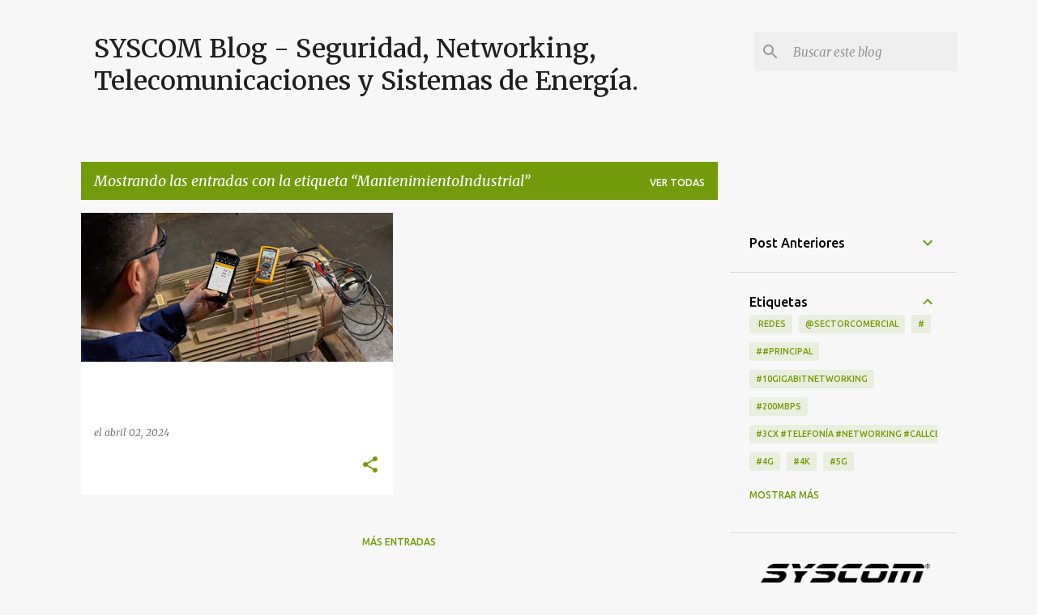

--- FILE ---
content_type: text/html; charset=UTF-8
request_url: https://www.syscomblog.com/search/label/MantenimientoIndustrial
body_size: 81581
content:
<!DOCTYPE html>
<html dir='ltr' lang='es-419' xmlns='http://www.w3.org/1999/xhtml' xmlns:b='http://www.google.com/2005/gml/b' xmlns:data='http://www.google.com/2005/gml/data' xmlns:expr='http://www.google.com/2005/gml/expr'>
<head>
<meta content='width=device-width, initial-scale=1' name='viewport'/>
<title>SYSCOM Blog - Seguridad, Networking, Telecomunicaciones y Sistemas de Energía.</title>
<meta content='text/html; charset=UTF-8' http-equiv='Content-Type'/>
<!-- Chrome, Firefox OS and Opera -->
<meta content='#f7f7f7' name='theme-color'/>
<!-- Windows Phone -->
<meta content='#f7f7f7' name='msapplication-navbutton-color'/>
<meta content='blogger' name='generator'/>
<link href='https://www.syscomblog.com/favicon.ico' rel='icon' type='image/x-icon'/>
<link href='https://www.syscomblog.com/search/label/MantenimientoIndustrial' rel='canonical'/>
<link rel="alternate" type="application/atom+xml" title="SYSCOM Blog - Seguridad, Networking, Telecomunicaciones y Sistemas de Energía. - Atom" href="https://www.syscomblog.com/feeds/posts/default" />
<link rel="alternate" type="application/rss+xml" title="SYSCOM Blog - Seguridad, Networking, Telecomunicaciones y Sistemas de Energía. - RSS" href="https://www.syscomblog.com/feeds/posts/default?alt=rss" />
<link rel="service.post" type="application/atom+xml" title="SYSCOM Blog - Seguridad, Networking, Telecomunicaciones y Sistemas de Energía. - Atom" href="https://www.blogger.com/feeds/4216722115788317801/posts/default" />
<!--Can't find substitution for tag [blog.ieCssRetrofitLinks]-->
<meta content='SYSCOM Blog - Últimas noticias sobre seguridad electrónica y telecomunicaciones.' name='description'/>
<meta content='https://www.syscomblog.com/search/label/MantenimientoIndustrial' property='og:url'/>
<meta content='SYSCOM Blog - Seguridad, Networking, Telecomunicaciones y Sistemas de Energía.' property='og:title'/>
<meta content='SYSCOM Blog - Últimas noticias sobre seguridad electrónica y telecomunicaciones.' property='og:description'/>
<meta content='https://blogger.googleusercontent.com/img/b/R29vZ2xl/AVvXsEhUyDIn-yag2lkPa94Dq1nQAUkGgi078xEa3FbrP__ZyTT3qlOzNsBOYqT9wP6Q3C4BYr3KV7fSLYI1yF9Dkq0rzlH76D7kBMcy1c8W6Jv-XMFi-S9Zn789TaFISd-uiqRWeGC3A1ajFc5_MXg8KyFz5I9XwbsQXDXqjOgUdPQqqIVBFLLpQZr5H3UtVt8/w1200-h630-p-k-no-nu/61481T-5FFL.jpg' property='og:image'/>
<style type='text/css'>@font-face{font-family:'Lato';font-style:normal;font-weight:400;font-display:swap;src:url(//fonts.gstatic.com/s/lato/v25/S6uyw4BMUTPHjxAwXiWtFCfQ7A.woff2)format('woff2');unicode-range:U+0100-02BA,U+02BD-02C5,U+02C7-02CC,U+02CE-02D7,U+02DD-02FF,U+0304,U+0308,U+0329,U+1D00-1DBF,U+1E00-1E9F,U+1EF2-1EFF,U+2020,U+20A0-20AB,U+20AD-20C0,U+2113,U+2C60-2C7F,U+A720-A7FF;}@font-face{font-family:'Lato';font-style:normal;font-weight:400;font-display:swap;src:url(//fonts.gstatic.com/s/lato/v25/S6uyw4BMUTPHjx4wXiWtFCc.woff2)format('woff2');unicode-range:U+0000-00FF,U+0131,U+0152-0153,U+02BB-02BC,U+02C6,U+02DA,U+02DC,U+0304,U+0308,U+0329,U+2000-206F,U+20AC,U+2122,U+2191,U+2193,U+2212,U+2215,U+FEFF,U+FFFD;}@font-face{font-family:'Lato';font-style:normal;font-weight:700;font-display:swap;src:url(//fonts.gstatic.com/s/lato/v25/S6u9w4BMUTPHh6UVSwaPGQ3q5d0N7w.woff2)format('woff2');unicode-range:U+0100-02BA,U+02BD-02C5,U+02C7-02CC,U+02CE-02D7,U+02DD-02FF,U+0304,U+0308,U+0329,U+1D00-1DBF,U+1E00-1E9F,U+1EF2-1EFF,U+2020,U+20A0-20AB,U+20AD-20C0,U+2113,U+2C60-2C7F,U+A720-A7FF;}@font-face{font-family:'Lato';font-style:normal;font-weight:700;font-display:swap;src:url(//fonts.gstatic.com/s/lato/v25/S6u9w4BMUTPHh6UVSwiPGQ3q5d0.woff2)format('woff2');unicode-range:U+0000-00FF,U+0131,U+0152-0153,U+02BB-02BC,U+02C6,U+02DA,U+02DC,U+0304,U+0308,U+0329,U+2000-206F,U+20AC,U+2122,U+2191,U+2193,U+2212,U+2215,U+FEFF,U+FFFD;}@font-face{font-family:'Lato';font-style:normal;font-weight:900;font-display:swap;src:url(//fonts.gstatic.com/s/lato/v25/S6u9w4BMUTPHh50XSwaPGQ3q5d0N7w.woff2)format('woff2');unicode-range:U+0100-02BA,U+02BD-02C5,U+02C7-02CC,U+02CE-02D7,U+02DD-02FF,U+0304,U+0308,U+0329,U+1D00-1DBF,U+1E00-1E9F,U+1EF2-1EFF,U+2020,U+20A0-20AB,U+20AD-20C0,U+2113,U+2C60-2C7F,U+A720-A7FF;}@font-face{font-family:'Lato';font-style:normal;font-weight:900;font-display:swap;src:url(//fonts.gstatic.com/s/lato/v25/S6u9w4BMUTPHh50XSwiPGQ3q5d0.woff2)format('woff2');unicode-range:U+0000-00FF,U+0131,U+0152-0153,U+02BB-02BC,U+02C6,U+02DA,U+02DC,U+0304,U+0308,U+0329,U+2000-206F,U+20AC,U+2122,U+2191,U+2193,U+2212,U+2215,U+FEFF,U+FFFD;}@font-face{font-family:'Merriweather';font-style:italic;font-weight:300;font-stretch:100%;font-display:swap;src:url(//fonts.gstatic.com/s/merriweather/v33/u-4c0qyriQwlOrhSvowK_l5-eTxCVx0ZbwLvKH2Gk9hLmp0v5yA-xXPqCzLvF-adrHOg7iDTFw.woff2)format('woff2');unicode-range:U+0460-052F,U+1C80-1C8A,U+20B4,U+2DE0-2DFF,U+A640-A69F,U+FE2E-FE2F;}@font-face{font-family:'Merriweather';font-style:italic;font-weight:300;font-stretch:100%;font-display:swap;src:url(//fonts.gstatic.com/s/merriweather/v33/u-4c0qyriQwlOrhSvowK_l5-eTxCVx0ZbwLvKH2Gk9hLmp0v5yA-xXPqCzLvF--drHOg7iDTFw.woff2)format('woff2');unicode-range:U+0301,U+0400-045F,U+0490-0491,U+04B0-04B1,U+2116;}@font-face{font-family:'Merriweather';font-style:italic;font-weight:300;font-stretch:100%;font-display:swap;src:url(//fonts.gstatic.com/s/merriweather/v33/u-4c0qyriQwlOrhSvowK_l5-eTxCVx0ZbwLvKH2Gk9hLmp0v5yA-xXPqCzLvF-SdrHOg7iDTFw.woff2)format('woff2');unicode-range:U+0102-0103,U+0110-0111,U+0128-0129,U+0168-0169,U+01A0-01A1,U+01AF-01B0,U+0300-0301,U+0303-0304,U+0308-0309,U+0323,U+0329,U+1EA0-1EF9,U+20AB;}@font-face{font-family:'Merriweather';font-style:italic;font-weight:300;font-stretch:100%;font-display:swap;src:url(//fonts.gstatic.com/s/merriweather/v33/u-4c0qyriQwlOrhSvowK_l5-eTxCVx0ZbwLvKH2Gk9hLmp0v5yA-xXPqCzLvF-WdrHOg7iDTFw.woff2)format('woff2');unicode-range:U+0100-02BA,U+02BD-02C5,U+02C7-02CC,U+02CE-02D7,U+02DD-02FF,U+0304,U+0308,U+0329,U+1D00-1DBF,U+1E00-1E9F,U+1EF2-1EFF,U+2020,U+20A0-20AB,U+20AD-20C0,U+2113,U+2C60-2C7F,U+A720-A7FF;}@font-face{font-family:'Merriweather';font-style:italic;font-weight:300;font-stretch:100%;font-display:swap;src:url(//fonts.gstatic.com/s/merriweather/v33/u-4c0qyriQwlOrhSvowK_l5-eTxCVx0ZbwLvKH2Gk9hLmp0v5yA-xXPqCzLvF-udrHOg7iA.woff2)format('woff2');unicode-range:U+0000-00FF,U+0131,U+0152-0153,U+02BB-02BC,U+02C6,U+02DA,U+02DC,U+0304,U+0308,U+0329,U+2000-206F,U+20AC,U+2122,U+2191,U+2193,U+2212,U+2215,U+FEFF,U+FFFD;}@font-face{font-family:'Merriweather';font-style:italic;font-weight:400;font-stretch:100%;font-display:swap;src:url(//fonts.gstatic.com/s/merriweather/v33/u-4c0qyriQwlOrhSvowK_l5-eTxCVx0ZbwLvKH2Gk9hLmp0v5yA-xXPqCzLvF-adrHOg7iDTFw.woff2)format('woff2');unicode-range:U+0460-052F,U+1C80-1C8A,U+20B4,U+2DE0-2DFF,U+A640-A69F,U+FE2E-FE2F;}@font-face{font-family:'Merriweather';font-style:italic;font-weight:400;font-stretch:100%;font-display:swap;src:url(//fonts.gstatic.com/s/merriweather/v33/u-4c0qyriQwlOrhSvowK_l5-eTxCVx0ZbwLvKH2Gk9hLmp0v5yA-xXPqCzLvF--drHOg7iDTFw.woff2)format('woff2');unicode-range:U+0301,U+0400-045F,U+0490-0491,U+04B0-04B1,U+2116;}@font-face{font-family:'Merriweather';font-style:italic;font-weight:400;font-stretch:100%;font-display:swap;src:url(//fonts.gstatic.com/s/merriweather/v33/u-4c0qyriQwlOrhSvowK_l5-eTxCVx0ZbwLvKH2Gk9hLmp0v5yA-xXPqCzLvF-SdrHOg7iDTFw.woff2)format('woff2');unicode-range:U+0102-0103,U+0110-0111,U+0128-0129,U+0168-0169,U+01A0-01A1,U+01AF-01B0,U+0300-0301,U+0303-0304,U+0308-0309,U+0323,U+0329,U+1EA0-1EF9,U+20AB;}@font-face{font-family:'Merriweather';font-style:italic;font-weight:400;font-stretch:100%;font-display:swap;src:url(//fonts.gstatic.com/s/merriweather/v33/u-4c0qyriQwlOrhSvowK_l5-eTxCVx0ZbwLvKH2Gk9hLmp0v5yA-xXPqCzLvF-WdrHOg7iDTFw.woff2)format('woff2');unicode-range:U+0100-02BA,U+02BD-02C5,U+02C7-02CC,U+02CE-02D7,U+02DD-02FF,U+0304,U+0308,U+0329,U+1D00-1DBF,U+1E00-1E9F,U+1EF2-1EFF,U+2020,U+20A0-20AB,U+20AD-20C0,U+2113,U+2C60-2C7F,U+A720-A7FF;}@font-face{font-family:'Merriweather';font-style:italic;font-weight:400;font-stretch:100%;font-display:swap;src:url(//fonts.gstatic.com/s/merriweather/v33/u-4c0qyriQwlOrhSvowK_l5-eTxCVx0ZbwLvKH2Gk9hLmp0v5yA-xXPqCzLvF-udrHOg7iA.woff2)format('woff2');unicode-range:U+0000-00FF,U+0131,U+0152-0153,U+02BB-02BC,U+02C6,U+02DA,U+02DC,U+0304,U+0308,U+0329,U+2000-206F,U+20AC,U+2122,U+2191,U+2193,U+2212,U+2215,U+FEFF,U+FFFD;}@font-face{font-family:'Merriweather';font-style:normal;font-weight:400;font-stretch:100%;font-display:swap;src:url(//fonts.gstatic.com/s/merriweather/v33/u-4e0qyriQwlOrhSvowK_l5UcA6zuSYEqOzpPe3HOZJ5eX1WtLaQwmYiSeqnJ-mXq1Gi3iE.woff2)format('woff2');unicode-range:U+0460-052F,U+1C80-1C8A,U+20B4,U+2DE0-2DFF,U+A640-A69F,U+FE2E-FE2F;}@font-face{font-family:'Merriweather';font-style:normal;font-weight:400;font-stretch:100%;font-display:swap;src:url(//fonts.gstatic.com/s/merriweather/v33/u-4e0qyriQwlOrhSvowK_l5UcA6zuSYEqOzpPe3HOZJ5eX1WtLaQwmYiSequJ-mXq1Gi3iE.woff2)format('woff2');unicode-range:U+0301,U+0400-045F,U+0490-0491,U+04B0-04B1,U+2116;}@font-face{font-family:'Merriweather';font-style:normal;font-weight:400;font-stretch:100%;font-display:swap;src:url(//fonts.gstatic.com/s/merriweather/v33/u-4e0qyriQwlOrhSvowK_l5UcA6zuSYEqOzpPe3HOZJ5eX1WtLaQwmYiSeqlJ-mXq1Gi3iE.woff2)format('woff2');unicode-range:U+0102-0103,U+0110-0111,U+0128-0129,U+0168-0169,U+01A0-01A1,U+01AF-01B0,U+0300-0301,U+0303-0304,U+0308-0309,U+0323,U+0329,U+1EA0-1EF9,U+20AB;}@font-face{font-family:'Merriweather';font-style:normal;font-weight:400;font-stretch:100%;font-display:swap;src:url(//fonts.gstatic.com/s/merriweather/v33/u-4e0qyriQwlOrhSvowK_l5UcA6zuSYEqOzpPe3HOZJ5eX1WtLaQwmYiSeqkJ-mXq1Gi3iE.woff2)format('woff2');unicode-range:U+0100-02BA,U+02BD-02C5,U+02C7-02CC,U+02CE-02D7,U+02DD-02FF,U+0304,U+0308,U+0329,U+1D00-1DBF,U+1E00-1E9F,U+1EF2-1EFF,U+2020,U+20A0-20AB,U+20AD-20C0,U+2113,U+2C60-2C7F,U+A720-A7FF;}@font-face{font-family:'Merriweather';font-style:normal;font-weight:400;font-stretch:100%;font-display:swap;src:url(//fonts.gstatic.com/s/merriweather/v33/u-4e0qyriQwlOrhSvowK_l5UcA6zuSYEqOzpPe3HOZJ5eX1WtLaQwmYiSeqqJ-mXq1Gi.woff2)format('woff2');unicode-range:U+0000-00FF,U+0131,U+0152-0153,U+02BB-02BC,U+02C6,U+02DA,U+02DC,U+0304,U+0308,U+0329,U+2000-206F,U+20AC,U+2122,U+2191,U+2193,U+2212,U+2215,U+FEFF,U+FFFD;}@font-face{font-family:'Merriweather';font-style:normal;font-weight:500;font-stretch:100%;font-display:swap;src:url(//fonts.gstatic.com/s/merriweather/v33/u-4e0qyriQwlOrhSvowK_l5UcA6zuSYEqOzpPe3HOZJ5eX1WtLaQwmYiSeqnJ-mXq1Gi3iE.woff2)format('woff2');unicode-range:U+0460-052F,U+1C80-1C8A,U+20B4,U+2DE0-2DFF,U+A640-A69F,U+FE2E-FE2F;}@font-face{font-family:'Merriweather';font-style:normal;font-weight:500;font-stretch:100%;font-display:swap;src:url(//fonts.gstatic.com/s/merriweather/v33/u-4e0qyriQwlOrhSvowK_l5UcA6zuSYEqOzpPe3HOZJ5eX1WtLaQwmYiSequJ-mXq1Gi3iE.woff2)format('woff2');unicode-range:U+0301,U+0400-045F,U+0490-0491,U+04B0-04B1,U+2116;}@font-face{font-family:'Merriweather';font-style:normal;font-weight:500;font-stretch:100%;font-display:swap;src:url(//fonts.gstatic.com/s/merriweather/v33/u-4e0qyriQwlOrhSvowK_l5UcA6zuSYEqOzpPe3HOZJ5eX1WtLaQwmYiSeqlJ-mXq1Gi3iE.woff2)format('woff2');unicode-range:U+0102-0103,U+0110-0111,U+0128-0129,U+0168-0169,U+01A0-01A1,U+01AF-01B0,U+0300-0301,U+0303-0304,U+0308-0309,U+0323,U+0329,U+1EA0-1EF9,U+20AB;}@font-face{font-family:'Merriweather';font-style:normal;font-weight:500;font-stretch:100%;font-display:swap;src:url(//fonts.gstatic.com/s/merriweather/v33/u-4e0qyriQwlOrhSvowK_l5UcA6zuSYEqOzpPe3HOZJ5eX1WtLaQwmYiSeqkJ-mXq1Gi3iE.woff2)format('woff2');unicode-range:U+0100-02BA,U+02BD-02C5,U+02C7-02CC,U+02CE-02D7,U+02DD-02FF,U+0304,U+0308,U+0329,U+1D00-1DBF,U+1E00-1E9F,U+1EF2-1EFF,U+2020,U+20A0-20AB,U+20AD-20C0,U+2113,U+2C60-2C7F,U+A720-A7FF;}@font-face{font-family:'Merriweather';font-style:normal;font-weight:500;font-stretch:100%;font-display:swap;src:url(//fonts.gstatic.com/s/merriweather/v33/u-4e0qyriQwlOrhSvowK_l5UcA6zuSYEqOzpPe3HOZJ5eX1WtLaQwmYiSeqqJ-mXq1Gi.woff2)format('woff2');unicode-range:U+0000-00FF,U+0131,U+0152-0153,U+02BB-02BC,U+02C6,U+02DA,U+02DC,U+0304,U+0308,U+0329,U+2000-206F,U+20AC,U+2122,U+2191,U+2193,U+2212,U+2215,U+FEFF,U+FFFD;}@font-face{font-family:'Merriweather';font-style:normal;font-weight:700;font-stretch:100%;font-display:swap;src:url(//fonts.gstatic.com/s/merriweather/v33/u-4e0qyriQwlOrhSvowK_l5UcA6zuSYEqOzpPe3HOZJ5eX1WtLaQwmYiSeqnJ-mXq1Gi3iE.woff2)format('woff2');unicode-range:U+0460-052F,U+1C80-1C8A,U+20B4,U+2DE0-2DFF,U+A640-A69F,U+FE2E-FE2F;}@font-face{font-family:'Merriweather';font-style:normal;font-weight:700;font-stretch:100%;font-display:swap;src:url(//fonts.gstatic.com/s/merriweather/v33/u-4e0qyriQwlOrhSvowK_l5UcA6zuSYEqOzpPe3HOZJ5eX1WtLaQwmYiSequJ-mXq1Gi3iE.woff2)format('woff2');unicode-range:U+0301,U+0400-045F,U+0490-0491,U+04B0-04B1,U+2116;}@font-face{font-family:'Merriweather';font-style:normal;font-weight:700;font-stretch:100%;font-display:swap;src:url(//fonts.gstatic.com/s/merriweather/v33/u-4e0qyriQwlOrhSvowK_l5UcA6zuSYEqOzpPe3HOZJ5eX1WtLaQwmYiSeqlJ-mXq1Gi3iE.woff2)format('woff2');unicode-range:U+0102-0103,U+0110-0111,U+0128-0129,U+0168-0169,U+01A0-01A1,U+01AF-01B0,U+0300-0301,U+0303-0304,U+0308-0309,U+0323,U+0329,U+1EA0-1EF9,U+20AB;}@font-face{font-family:'Merriweather';font-style:normal;font-weight:700;font-stretch:100%;font-display:swap;src:url(//fonts.gstatic.com/s/merriweather/v33/u-4e0qyriQwlOrhSvowK_l5UcA6zuSYEqOzpPe3HOZJ5eX1WtLaQwmYiSeqkJ-mXq1Gi3iE.woff2)format('woff2');unicode-range:U+0100-02BA,U+02BD-02C5,U+02C7-02CC,U+02CE-02D7,U+02DD-02FF,U+0304,U+0308,U+0329,U+1D00-1DBF,U+1E00-1E9F,U+1EF2-1EFF,U+2020,U+20A0-20AB,U+20AD-20C0,U+2113,U+2C60-2C7F,U+A720-A7FF;}@font-face{font-family:'Merriweather';font-style:normal;font-weight:700;font-stretch:100%;font-display:swap;src:url(//fonts.gstatic.com/s/merriweather/v33/u-4e0qyriQwlOrhSvowK_l5UcA6zuSYEqOzpPe3HOZJ5eX1WtLaQwmYiSeqqJ-mXq1Gi.woff2)format('woff2');unicode-range:U+0000-00FF,U+0131,U+0152-0153,U+02BB-02BC,U+02C6,U+02DA,U+02DC,U+0304,U+0308,U+0329,U+2000-206F,U+20AC,U+2122,U+2191,U+2193,U+2212,U+2215,U+FEFF,U+FFFD;}@font-face{font-family:'Merriweather';font-style:normal;font-weight:900;font-stretch:100%;font-display:swap;src:url(//fonts.gstatic.com/s/merriweather/v33/u-4e0qyriQwlOrhSvowK_l5UcA6zuSYEqOzpPe3HOZJ5eX1WtLaQwmYiSeqnJ-mXq1Gi3iE.woff2)format('woff2');unicode-range:U+0460-052F,U+1C80-1C8A,U+20B4,U+2DE0-2DFF,U+A640-A69F,U+FE2E-FE2F;}@font-face{font-family:'Merriweather';font-style:normal;font-weight:900;font-stretch:100%;font-display:swap;src:url(//fonts.gstatic.com/s/merriweather/v33/u-4e0qyriQwlOrhSvowK_l5UcA6zuSYEqOzpPe3HOZJ5eX1WtLaQwmYiSequJ-mXq1Gi3iE.woff2)format('woff2');unicode-range:U+0301,U+0400-045F,U+0490-0491,U+04B0-04B1,U+2116;}@font-face{font-family:'Merriweather';font-style:normal;font-weight:900;font-stretch:100%;font-display:swap;src:url(//fonts.gstatic.com/s/merriweather/v33/u-4e0qyriQwlOrhSvowK_l5UcA6zuSYEqOzpPe3HOZJ5eX1WtLaQwmYiSeqlJ-mXq1Gi3iE.woff2)format('woff2');unicode-range:U+0102-0103,U+0110-0111,U+0128-0129,U+0168-0169,U+01A0-01A1,U+01AF-01B0,U+0300-0301,U+0303-0304,U+0308-0309,U+0323,U+0329,U+1EA0-1EF9,U+20AB;}@font-face{font-family:'Merriweather';font-style:normal;font-weight:900;font-stretch:100%;font-display:swap;src:url(//fonts.gstatic.com/s/merriweather/v33/u-4e0qyriQwlOrhSvowK_l5UcA6zuSYEqOzpPe3HOZJ5eX1WtLaQwmYiSeqkJ-mXq1Gi3iE.woff2)format('woff2');unicode-range:U+0100-02BA,U+02BD-02C5,U+02C7-02CC,U+02CE-02D7,U+02DD-02FF,U+0304,U+0308,U+0329,U+1D00-1DBF,U+1E00-1E9F,U+1EF2-1EFF,U+2020,U+20A0-20AB,U+20AD-20C0,U+2113,U+2C60-2C7F,U+A720-A7FF;}@font-face{font-family:'Merriweather';font-style:normal;font-weight:900;font-stretch:100%;font-display:swap;src:url(//fonts.gstatic.com/s/merriweather/v33/u-4e0qyriQwlOrhSvowK_l5UcA6zuSYEqOzpPe3HOZJ5eX1WtLaQwmYiSeqqJ-mXq1Gi.woff2)format('woff2');unicode-range:U+0000-00FF,U+0131,U+0152-0153,U+02BB-02BC,U+02C6,U+02DA,U+02DC,U+0304,U+0308,U+0329,U+2000-206F,U+20AC,U+2122,U+2191,U+2193,U+2212,U+2215,U+FEFF,U+FFFD;}@font-face{font-family:'Ubuntu';font-style:normal;font-weight:400;font-display:swap;src:url(//fonts.gstatic.com/s/ubuntu/v21/4iCs6KVjbNBYlgoKcg72nU6AF7xm.woff2)format('woff2');unicode-range:U+0460-052F,U+1C80-1C8A,U+20B4,U+2DE0-2DFF,U+A640-A69F,U+FE2E-FE2F;}@font-face{font-family:'Ubuntu';font-style:normal;font-weight:400;font-display:swap;src:url(//fonts.gstatic.com/s/ubuntu/v21/4iCs6KVjbNBYlgoKew72nU6AF7xm.woff2)format('woff2');unicode-range:U+0301,U+0400-045F,U+0490-0491,U+04B0-04B1,U+2116;}@font-face{font-family:'Ubuntu';font-style:normal;font-weight:400;font-display:swap;src:url(//fonts.gstatic.com/s/ubuntu/v21/4iCs6KVjbNBYlgoKcw72nU6AF7xm.woff2)format('woff2');unicode-range:U+1F00-1FFF;}@font-face{font-family:'Ubuntu';font-style:normal;font-weight:400;font-display:swap;src:url(//fonts.gstatic.com/s/ubuntu/v21/4iCs6KVjbNBYlgoKfA72nU6AF7xm.woff2)format('woff2');unicode-range:U+0370-0377,U+037A-037F,U+0384-038A,U+038C,U+038E-03A1,U+03A3-03FF;}@font-face{font-family:'Ubuntu';font-style:normal;font-weight:400;font-display:swap;src:url(//fonts.gstatic.com/s/ubuntu/v21/4iCs6KVjbNBYlgoKcQ72nU6AF7xm.woff2)format('woff2');unicode-range:U+0100-02BA,U+02BD-02C5,U+02C7-02CC,U+02CE-02D7,U+02DD-02FF,U+0304,U+0308,U+0329,U+1D00-1DBF,U+1E00-1E9F,U+1EF2-1EFF,U+2020,U+20A0-20AB,U+20AD-20C0,U+2113,U+2C60-2C7F,U+A720-A7FF;}@font-face{font-family:'Ubuntu';font-style:normal;font-weight:400;font-display:swap;src:url(//fonts.gstatic.com/s/ubuntu/v21/4iCs6KVjbNBYlgoKfw72nU6AFw.woff2)format('woff2');unicode-range:U+0000-00FF,U+0131,U+0152-0153,U+02BB-02BC,U+02C6,U+02DA,U+02DC,U+0304,U+0308,U+0329,U+2000-206F,U+20AC,U+2122,U+2191,U+2193,U+2212,U+2215,U+FEFF,U+FFFD;}@font-face{font-family:'Ubuntu';font-style:normal;font-weight:500;font-display:swap;src:url(//fonts.gstatic.com/s/ubuntu/v21/4iCv6KVjbNBYlgoCjC3jvWyNPYZvg7UI.woff2)format('woff2');unicode-range:U+0460-052F,U+1C80-1C8A,U+20B4,U+2DE0-2DFF,U+A640-A69F,U+FE2E-FE2F;}@font-face{font-family:'Ubuntu';font-style:normal;font-weight:500;font-display:swap;src:url(//fonts.gstatic.com/s/ubuntu/v21/4iCv6KVjbNBYlgoCjC3jtGyNPYZvg7UI.woff2)format('woff2');unicode-range:U+0301,U+0400-045F,U+0490-0491,U+04B0-04B1,U+2116;}@font-face{font-family:'Ubuntu';font-style:normal;font-weight:500;font-display:swap;src:url(//fonts.gstatic.com/s/ubuntu/v21/4iCv6KVjbNBYlgoCjC3jvGyNPYZvg7UI.woff2)format('woff2');unicode-range:U+1F00-1FFF;}@font-face{font-family:'Ubuntu';font-style:normal;font-weight:500;font-display:swap;src:url(//fonts.gstatic.com/s/ubuntu/v21/4iCv6KVjbNBYlgoCjC3js2yNPYZvg7UI.woff2)format('woff2');unicode-range:U+0370-0377,U+037A-037F,U+0384-038A,U+038C,U+038E-03A1,U+03A3-03FF;}@font-face{font-family:'Ubuntu';font-style:normal;font-weight:500;font-display:swap;src:url(//fonts.gstatic.com/s/ubuntu/v21/4iCv6KVjbNBYlgoCjC3jvmyNPYZvg7UI.woff2)format('woff2');unicode-range:U+0100-02BA,U+02BD-02C5,U+02C7-02CC,U+02CE-02D7,U+02DD-02FF,U+0304,U+0308,U+0329,U+1D00-1DBF,U+1E00-1E9F,U+1EF2-1EFF,U+2020,U+20A0-20AB,U+20AD-20C0,U+2113,U+2C60-2C7F,U+A720-A7FF;}@font-face{font-family:'Ubuntu';font-style:normal;font-weight:500;font-display:swap;src:url(//fonts.gstatic.com/s/ubuntu/v21/4iCv6KVjbNBYlgoCjC3jsGyNPYZvgw.woff2)format('woff2');unicode-range:U+0000-00FF,U+0131,U+0152-0153,U+02BB-02BC,U+02C6,U+02DA,U+02DC,U+0304,U+0308,U+0329,U+2000-206F,U+20AC,U+2122,U+2191,U+2193,U+2212,U+2215,U+FEFF,U+FFFD;}@font-face{font-family:'Ubuntu';font-style:normal;font-weight:700;font-display:swap;src:url(//fonts.gstatic.com/s/ubuntu/v21/4iCv6KVjbNBYlgoCxCvjvWyNPYZvg7UI.woff2)format('woff2');unicode-range:U+0460-052F,U+1C80-1C8A,U+20B4,U+2DE0-2DFF,U+A640-A69F,U+FE2E-FE2F;}@font-face{font-family:'Ubuntu';font-style:normal;font-weight:700;font-display:swap;src:url(//fonts.gstatic.com/s/ubuntu/v21/4iCv6KVjbNBYlgoCxCvjtGyNPYZvg7UI.woff2)format('woff2');unicode-range:U+0301,U+0400-045F,U+0490-0491,U+04B0-04B1,U+2116;}@font-face{font-family:'Ubuntu';font-style:normal;font-weight:700;font-display:swap;src:url(//fonts.gstatic.com/s/ubuntu/v21/4iCv6KVjbNBYlgoCxCvjvGyNPYZvg7UI.woff2)format('woff2');unicode-range:U+1F00-1FFF;}@font-face{font-family:'Ubuntu';font-style:normal;font-weight:700;font-display:swap;src:url(//fonts.gstatic.com/s/ubuntu/v21/4iCv6KVjbNBYlgoCxCvjs2yNPYZvg7UI.woff2)format('woff2');unicode-range:U+0370-0377,U+037A-037F,U+0384-038A,U+038C,U+038E-03A1,U+03A3-03FF;}@font-face{font-family:'Ubuntu';font-style:normal;font-weight:700;font-display:swap;src:url(//fonts.gstatic.com/s/ubuntu/v21/4iCv6KVjbNBYlgoCxCvjvmyNPYZvg7UI.woff2)format('woff2');unicode-range:U+0100-02BA,U+02BD-02C5,U+02C7-02CC,U+02CE-02D7,U+02DD-02FF,U+0304,U+0308,U+0329,U+1D00-1DBF,U+1E00-1E9F,U+1EF2-1EFF,U+2020,U+20A0-20AB,U+20AD-20C0,U+2113,U+2C60-2C7F,U+A720-A7FF;}@font-face{font-family:'Ubuntu';font-style:normal;font-weight:700;font-display:swap;src:url(//fonts.gstatic.com/s/ubuntu/v21/4iCv6KVjbNBYlgoCxCvjsGyNPYZvgw.woff2)format('woff2');unicode-range:U+0000-00FF,U+0131,U+0152-0153,U+02BB-02BC,U+02C6,U+02DA,U+02DC,U+0304,U+0308,U+0329,U+2000-206F,U+20AC,U+2122,U+2191,U+2193,U+2212,U+2215,U+FEFF,U+FFFD;}</style>
<style id='page-skin-1' type='text/css'><!--
/*! normalize.css v3.0.1 | MIT License | git.io/normalize */html{font-family:sans-serif;-ms-text-size-adjust:100%;-webkit-text-size-adjust:100%}body{margin:0}article,aside,details,figcaption,figure,footer,header,hgroup,main,nav,section,summary{display:block}audio,canvas,progress,video{display:inline-block;vertical-align:baseline}audio:not([controls]){display:none;height:0}[hidden],template{display:none}a{background:transparent}a:active,a:hover{outline:0}abbr[title]{border-bottom:1px dotted}b,strong{font-weight:bold}dfn{font-style:italic}h1{font-size:2em;margin:.67em 0}mark{background:#ff0;color:#000}small{font-size:80%}sub,sup{font-size:75%;line-height:0;position:relative;vertical-align:baseline}sup{top:-0.5em}sub{bottom:-0.25em}img{border:0}svg:not(:root){overflow:hidden}figure{margin:1em 40px}hr{-moz-box-sizing:content-box;box-sizing:content-box;height:0}pre{overflow:auto}code,kbd,pre,samp{font-family:monospace,monospace;font-size:1em}button,input,optgroup,select,textarea{color:inherit;font:inherit;margin:0}button{overflow:visible}button,select{text-transform:none}button,html input[type="button"],input[type="reset"],input[type="submit"]{-webkit-appearance:button;cursor:pointer}button[disabled],html input[disabled]{cursor:default}button::-moz-focus-inner,input::-moz-focus-inner{border:0;padding:0}input{line-height:normal}input[type="checkbox"],input[type="radio"]{box-sizing:border-box;padding:0}input[type="number"]::-webkit-inner-spin-button,input[type="number"]::-webkit-outer-spin-button{height:auto}input[type="search"]{-webkit-appearance:textfield;-moz-box-sizing:content-box;-webkit-box-sizing:content-box;box-sizing:content-box}input[type="search"]::-webkit-search-cancel-button,input[type="search"]::-webkit-search-decoration{-webkit-appearance:none}fieldset{border:1px solid #c0c0c0;margin:0 2px;padding:.35em .625em .75em}legend{border:0;padding:0}textarea{overflow:auto}optgroup{font-weight:bold}table{border-collapse:collapse;border-spacing:0}td,th{padding:0}
/*!************************************************
* Blogger Template Style
* Name: Emporio
**************************************************/
body{
overflow-wrap:break-word;
word-break:break-word;
word-wrap:break-word
}
.hidden{
display:none
}
.invisible{
visibility:hidden
}
.container::after,.float-container::after{
clear:both;
content:"";
display:table
}
.clearboth{
clear:both
}
#comments .comment .comment-actions,.subscribe-popup .FollowByEmail .follow-by-email-submit{
background:0 0;
border:0;
box-shadow:none;
color:#729c0b;
cursor:pointer;
font-size:14px;
font-weight:700;
outline:0;
text-decoration:none;
text-transform:uppercase;
width:auto
}
.dim-overlay{
background-color:rgba(0,0,0,.54);
height:100vh;
left:0;
position:fixed;
top:0;
width:100%
}
#sharing-dim-overlay{
background-color:transparent
}
input::-ms-clear{
display:none
}
.blogger-logo,.svg-icon-24.blogger-logo{
fill:#ff9800;
opacity:1
}
.skip-navigation{
background-color:#fff;
box-sizing:border-box;
color:#000;
display:block;
height:0;
left:0;
line-height:50px;
overflow:hidden;
padding-top:0;
position:fixed;
text-align:center;
top:0;
-webkit-transition:box-shadow .3s,height .3s,padding-top .3s;
transition:box-shadow .3s,height .3s,padding-top .3s;
width:100%;
z-index:900
}
.skip-navigation:focus{
box-shadow:0 4px 5px 0 rgba(0,0,0,.14),0 1px 10px 0 rgba(0,0,0,.12),0 2px 4px -1px rgba(0,0,0,.2);
height:50px
}
#main{
outline:0
}
.main-heading{
position:absolute;
clip:rect(1px,1px,1px,1px);
padding:0;
border:0;
height:1px;
width:1px;
overflow:hidden
}
.Attribution{
margin-top:1em;
text-align:center
}
.Attribution .blogger img,.Attribution .blogger svg{
vertical-align:bottom
}
.Attribution .blogger img{
margin-right:.5em
}
.Attribution div{
line-height:24px;
margin-top:.5em
}
.Attribution .copyright,.Attribution .image-attribution{
font-size:.7em;
margin-top:1.5em
}
.BLOG_mobile_video_class{
display:none
}
.bg-photo{
background-attachment:scroll!important
}
body .CSS_LIGHTBOX{
z-index:900
}
.extendable .show-less,.extendable .show-more{
border-color:#729c0b;
color:#729c0b;
margin-top:8px
}
.extendable .show-less.hidden,.extendable .show-more.hidden{
display:none
}
.inline-ad{
display:none;
max-width:100%;
overflow:hidden
}
.adsbygoogle{
display:block
}
#cookieChoiceInfo{
bottom:0;
top:auto
}
iframe.b-hbp-video{
border:0
}
.post-body img{
max-width:100%
}
.post-body iframe{
max-width:100%
}
.post-body a[imageanchor="1"]{
display:inline-block
}
.byline{
margin-right:1em
}
.byline:last-child{
margin-right:0
}
.link-copied-dialog{
max-width:520px;
outline:0
}
.link-copied-dialog .modal-dialog-buttons{
margin-top:8px
}
.link-copied-dialog .goog-buttonset-default{
background:0 0;
border:0
}
.link-copied-dialog .goog-buttonset-default:focus{
outline:0
}
.paging-control-container{
margin-bottom:16px
}
.paging-control-container .paging-control{
display:inline-block
}
.paging-control-container .comment-range-text::after,.paging-control-container .paging-control{
color:#729c0b
}
.paging-control-container .comment-range-text,.paging-control-container .paging-control{
margin-right:8px
}
.paging-control-container .comment-range-text::after,.paging-control-container .paging-control::after{
content:"\b7";
cursor:default;
padding-left:8px;
pointer-events:none
}
.paging-control-container .comment-range-text:last-child::after,.paging-control-container .paging-control:last-child::after{
content:none
}
.byline.reactions iframe{
height:20px
}
.b-notification{
color:#000;
background-color:#fff;
border-bottom:solid 1px #000;
box-sizing:border-box;
padding:16px 32px;
text-align:center
}
.b-notification.visible{
-webkit-transition:margin-top .3s cubic-bezier(.4,0,.2,1);
transition:margin-top .3s cubic-bezier(.4,0,.2,1)
}
.b-notification.invisible{
position:absolute
}
.b-notification-close{
position:absolute;
right:8px;
top:8px
}
.no-posts-message{
line-height:40px;
text-align:center
}
@media screen and (max-width:745px){
body.item-view .post-body a[imageanchor="1"][style*="float: left;"],body.item-view .post-body a[imageanchor="1"][style*="float: right;"]{
float:none!important;
clear:none!important
}
body.item-view .post-body a[imageanchor="1"] img{
display:block;
height:auto;
margin:0 auto
}
body.item-view .post-body>.separator:first-child>a[imageanchor="1"]:first-child{
margin-top:20px
}
.post-body a[imageanchor]{
display:block
}
body.item-view .post-body a[imageanchor="1"]{
margin-left:0!important;
margin-right:0!important
}
body.item-view .post-body a[imageanchor="1"]+a[imageanchor="1"]{
margin-top:16px
}
}
.item-control{
display:none
}
#comments{
border-top:1px dashed rgba(0,0,0,.54);
margin-top:20px;
padding:20px
}
#comments .comment-thread ol{
margin:0;
padding-left:0;
padding-left:0
}
#comments .comment .comment-replybox-single,#comments .comment-thread .comment-replies{
margin-left:60px
}
#comments .comment-thread .thread-count{
display:none
}
#comments .comment{
list-style-type:none;
padding:0 0 30px;
position:relative
}
#comments .comment .comment{
padding-bottom:8px
}
.comment .avatar-image-container{
position:absolute
}
.comment .avatar-image-container img{
border-radius:50%
}
.avatar-image-container svg,.comment .avatar-image-container .avatar-icon{
border-radius:50%;
border:solid 1px #729c0b;
box-sizing:border-box;
fill:#729c0b;
height:35px;
margin:0;
padding:7px;
width:35px
}
.comment .comment-block{
margin-top:10px;
margin-left:60px;
padding-bottom:0
}
#comments .comment-author-header-wrapper{
margin-left:40px
}
#comments .comment .thread-expanded .comment-block{
padding-bottom:20px
}
#comments .comment .comment-header .user,#comments .comment .comment-header .user a{
color:#212121;
font-style:normal;
font-weight:700
}
#comments .comment .comment-actions{
bottom:0;
margin-bottom:15px;
position:absolute
}
#comments .comment .comment-actions>*{
margin-right:8px
}
#comments .comment .comment-header .datetime{
bottom:0;
color:rgba(33,33,33,.54);
display:inline-block;
font-size:13px;
font-style:italic;
margin-left:8px
}
#comments .comment .comment-footer .comment-timestamp a,#comments .comment .comment-header .datetime a{
color:rgba(33,33,33,.54)
}
#comments .comment .comment-content,.comment .comment-body{
margin-top:12px;
word-break:break-word
}
.comment-body{
margin-bottom:12px
}
#comments.embed[data-num-comments="0"]{
border:0;
margin-top:0;
padding-top:0
}
#comments.embed[data-num-comments="0"] #comment-post-message,#comments.embed[data-num-comments="0"] div.comment-form>p,#comments.embed[data-num-comments="0"] p.comment-footer{
display:none
}
#comment-editor-src{
display:none
}
.comments .comments-content .loadmore.loaded{
max-height:0;
opacity:0;
overflow:hidden
}
.extendable .remaining-items{
height:0;
overflow:hidden;
-webkit-transition:height .3s cubic-bezier(.4,0,.2,1);
transition:height .3s cubic-bezier(.4,0,.2,1)
}
.extendable .remaining-items.expanded{
height:auto
}
.svg-icon-24,.svg-icon-24-button{
cursor:pointer;
height:24px;
width:24px;
min-width:24px
}
.touch-icon{
margin:-12px;
padding:12px
}
.touch-icon:active,.touch-icon:focus{
background-color:rgba(153,153,153,.4);
border-radius:50%
}
svg:not(:root).touch-icon{
overflow:visible
}
html[dir=rtl] .rtl-reversible-icon{
-webkit-transform:scaleX(-1);
-ms-transform:scaleX(-1);
transform:scaleX(-1)
}
.svg-icon-24-button,.touch-icon-button{
background:0 0;
border:0;
margin:0;
outline:0;
padding:0
}
.touch-icon-button .touch-icon:active,.touch-icon-button .touch-icon:focus{
background-color:transparent
}
.touch-icon-button:active .touch-icon,.touch-icon-button:focus .touch-icon{
background-color:rgba(153,153,153,.4);
border-radius:50%
}
.Profile .default-avatar-wrapper .avatar-icon{
border-radius:50%;
border:solid 1px #729c0b;
box-sizing:border-box;
fill:#729c0b;
margin:0
}
.Profile .individual .default-avatar-wrapper .avatar-icon{
padding:25px
}
.Profile .individual .avatar-icon,.Profile .individual .profile-img{
height:90px;
width:90px
}
.Profile .team .default-avatar-wrapper .avatar-icon{
padding:8px
}
.Profile .team .avatar-icon,.Profile .team .default-avatar-wrapper,.Profile .team .profile-img{
height:40px;
width:40px
}
.snippet-container{
margin:0;
position:relative;
overflow:hidden
}
.snippet-fade{
bottom:0;
box-sizing:border-box;
position:absolute;
width:96px
}
.snippet-fade{
right:0
}
.snippet-fade:after{
content:"\2026"
}
.snippet-fade:after{
float:right
}
.centered-top-container.sticky{
left:0;
position:fixed;
right:0;
top:0;
width:auto;
z-index:8;
-webkit-transition-property:opacity,-webkit-transform;
transition-property:opacity,-webkit-transform;
transition-property:transform,opacity;
transition-property:transform,opacity,-webkit-transform;
-webkit-transition-duration:.2s;
transition-duration:.2s;
-webkit-transition-timing-function:cubic-bezier(.4,0,.2,1);
transition-timing-function:cubic-bezier(.4,0,.2,1)
}
.centered-top-placeholder{
display:none
}
.collapsed-header .centered-top-placeholder{
display:block
}
.centered-top-container .Header .replaced h1,.centered-top-placeholder .Header .replaced h1{
display:none
}
.centered-top-container.sticky .Header .replaced h1{
display:block
}
.centered-top-container.sticky .Header .header-widget{
background:0 0
}
.centered-top-container.sticky .Header .header-image-wrapper{
display:none
}
.centered-top-container img,.centered-top-placeholder img{
max-width:100%
}
.collapsible{
-webkit-transition:height .3s cubic-bezier(.4,0,.2,1);
transition:height .3s cubic-bezier(.4,0,.2,1)
}
.collapsible,.collapsible>summary{
display:block;
overflow:hidden
}
.collapsible>:not(summary){
display:none
}
.collapsible[open]>:not(summary){
display:block
}
.collapsible:focus,.collapsible>summary:focus{
outline:0
}
.collapsible>summary{
cursor:pointer;
display:block;
padding:0
}
.collapsible:focus>summary,.collapsible>summary:focus{
background-color:transparent
}
.collapsible>summary::-webkit-details-marker{
display:none
}
.collapsible-title{
-webkit-box-align:center;
-webkit-align-items:center;
-ms-flex-align:center;
align-items:center;
display:-webkit-box;
display:-webkit-flex;
display:-ms-flexbox;
display:flex
}
.collapsible-title .title{
-webkit-box-flex:1;
-webkit-flex:1 1 auto;
-ms-flex:1 1 auto;
flex:1 1 auto;
-webkit-box-ordinal-group:1;
-webkit-order:0;
-ms-flex-order:0;
order:0;
overflow:hidden;
text-overflow:ellipsis;
white-space:nowrap
}
.collapsible-title .chevron-down,.collapsible[open] .collapsible-title .chevron-up{
display:block
}
.collapsible-title .chevron-up,.collapsible[open] .collapsible-title .chevron-down{
display:none
}
.flat-button{
cursor:pointer;
display:inline-block;
font-weight:700;
text-transform:uppercase;
border-radius:2px;
padding:8px;
margin:-8px
}
.flat-icon-button{
background:0 0;
border:0;
margin:0;
outline:0;
padding:0;
margin:-12px;
padding:12px;
cursor:pointer;
box-sizing:content-box;
display:inline-block;
line-height:0
}
.flat-icon-button,.flat-icon-button .splash-wrapper{
border-radius:50%
}
.flat-icon-button .splash.animate{
-webkit-animation-duration:.3s;
animation-duration:.3s
}
body#layout .bg-photo,body#layout .bg-photo-overlay{
display:none
}
body#layout .page_body{
padding:0;
position:relative;
top:0
}
body#layout .page{
display:inline-block;
left:inherit;
position:relative;
vertical-align:top;
width:540px
}
body#layout .centered{
max-width:954px
}
body#layout .navigation{
display:none
}
body#layout .sidebar-container{
display:inline-block;
width:40%
}
body#layout .hamburger-menu,body#layout .search{
display:none
}
.overflowable-container{
max-height:44px;
overflow:hidden;
position:relative
}
.overflow-button{
cursor:pointer
}
#overflowable-dim-overlay{
background:0 0
}
.overflow-popup{
box-shadow:0 2px 2px 0 rgba(0,0,0,.14),0 3px 1px -2px rgba(0,0,0,.2),0 1px 5px 0 rgba(0,0,0,.12);
background-color:#ffffff;
left:0;
max-width:calc(100% - 32px);
position:absolute;
top:0;
visibility:hidden;
z-index:101
}
.overflow-popup ul{
list-style:none
}
.overflow-popup .tabs li,.overflow-popup li{
display:block;
height:auto
}
.overflow-popup .tabs li{
padding-left:0;
padding-right:0
}
.overflow-button.hidden,.overflow-popup .tabs li.hidden,.overflow-popup li.hidden{
display:none
}
.widget.Sharing .sharing-button{
display:none
}
.widget.Sharing .sharing-buttons li{
padding:0
}
.widget.Sharing .sharing-buttons li span{
display:none
}
.post-share-buttons{
position:relative
}
.centered-bottom .share-buttons .svg-icon-24,.share-buttons .svg-icon-24{
fill:#729c0b
}
.sharing-open.touch-icon-button:active .touch-icon,.sharing-open.touch-icon-button:focus .touch-icon{
background-color:transparent
}
.share-buttons{
background-color:#ffffff;
border-radius:2px;
box-shadow:0 2px 2px 0 rgba(0,0,0,.14),0 3px 1px -2px rgba(0,0,0,.2),0 1px 5px 0 rgba(0,0,0,.12);
color:#000000;
list-style:none;
margin:0;
padding:8px 0;
position:absolute;
top:-11px;
min-width:200px;
z-index:101
}
.share-buttons.hidden{
display:none
}
.sharing-button{
background:0 0;
border:0;
margin:0;
outline:0;
padding:0;
cursor:pointer
}
.share-buttons li{
margin:0;
height:48px
}
.share-buttons li:last-child{
margin-bottom:0
}
.share-buttons li .sharing-platform-button{
box-sizing:border-box;
cursor:pointer;
display:block;
height:100%;
margin-bottom:0;
padding:0 16px;
position:relative;
width:100%
}
.share-buttons li .sharing-platform-button:focus,.share-buttons li .sharing-platform-button:hover{
background-color:rgba(128,128,128,.1);
outline:0
}
.share-buttons li svg[class*=" sharing-"],.share-buttons li svg[class^=sharing-]{
position:absolute;
top:10px
}
.share-buttons li span.sharing-platform-button{
position:relative;
top:0
}
.share-buttons li .platform-sharing-text{
display:block;
font-size:16px;
line-height:48px;
white-space:nowrap
}
.share-buttons li .platform-sharing-text{
margin-left:56px
}
.sidebar-container{
background-color:#f7f7f7;
max-width:280px;
overflow-y:auto;
-webkit-transition-property:-webkit-transform;
transition-property:-webkit-transform;
transition-property:transform;
transition-property:transform,-webkit-transform;
-webkit-transition-duration:.3s;
transition-duration:.3s;
-webkit-transition-timing-function:cubic-bezier(0,0,.2,1);
transition-timing-function:cubic-bezier(0,0,.2,1);
width:280px;
z-index:101;
-webkit-overflow-scrolling:touch
}
.sidebar-container .navigation{
line-height:0;
padding:16px
}
.sidebar-container .sidebar-back{
cursor:pointer
}
.sidebar-container .widget{
background:0 0;
margin:0 16px;
padding:16px 0
}
.sidebar-container .widget .title{
color:#000000;
margin:0
}
.sidebar-container .widget ul{
list-style:none;
margin:0;
padding:0
}
.sidebar-container .widget ul ul{
margin-left:1em
}
.sidebar-container .widget li{
font-size:16px;
line-height:normal
}
.sidebar-container .widget+.widget{
border-top:1px solid rgba(0, 0, 0, 0.12)
}
.BlogArchive li{
margin:16px 0
}
.BlogArchive li:last-child{
margin-bottom:0
}
.Label li a{
display:inline-block
}
.BlogArchive .post-count,.Label .label-count{
float:right;
margin-left:.25em
}
.BlogArchive .post-count::before,.Label .label-count::before{
content:"("
}
.BlogArchive .post-count::after,.Label .label-count::after{
content:")"
}
.widget.Translate .skiptranslate>div{
display:block!important
}
.widget.Profile .profile-link{
display:-webkit-box;
display:-webkit-flex;
display:-ms-flexbox;
display:flex
}
.widget.Profile .team-member .default-avatar-wrapper,.widget.Profile .team-member .profile-img{
-webkit-box-flex:0;
-webkit-flex:0 0 auto;
-ms-flex:0 0 auto;
flex:0 0 auto;
margin-right:1em
}
.widget.Profile .individual .profile-link{
-webkit-box-orient:vertical;
-webkit-box-direction:normal;
-webkit-flex-direction:column;
-ms-flex-direction:column;
flex-direction:column
}
.widget.Profile .team .profile-link .profile-name{
-webkit-align-self:center;
-ms-flex-item-align:center;
align-self:center;
display:block;
-webkit-box-flex:1;
-webkit-flex:1 1 auto;
-ms-flex:1 1 auto;
flex:1 1 auto
}
.dim-overlay{
background-color:rgba(0,0,0,.54);
z-index:100
}
body.sidebar-visible{
overflow-y:hidden
}
@media screen and (max-width:680px){
.sidebar-container{
bottom:0;
position:fixed;
top:0;
left:auto;
right:0
}
.sidebar-container.sidebar-invisible{
-webkit-transition-timing-function:cubic-bezier(.4,0,.6,1);
transition-timing-function:cubic-bezier(.4,0,.6,1);
-webkit-transform:translateX(100%);
-ms-transform:translateX(100%);
transform:translateX(100%)
}
}
.dialog{
box-shadow:0 2px 2px 0 rgba(0,0,0,.14),0 3px 1px -2px rgba(0,0,0,.2),0 1px 5px 0 rgba(0,0,0,.12);
background:#ffffff;
box-sizing:border-box;
color:#000000;
padding:30px;
position:fixed;
text-align:center;
width:calc(100% - 24px);
z-index:101
}
.dialog input[type=email],.dialog input[type=text]{
background-color:transparent;
border:0;
border-bottom:solid 1px rgba(0,0,0,.12);
color:#000000;
display:block;
font-family:Ubuntu, sans-serif;
font-size:16px;
line-height:24px;
margin:auto;
padding-bottom:7px;
outline:0;
text-align:center;
width:100%
}
.dialog input[type=email]::-webkit-input-placeholder,.dialog input[type=text]::-webkit-input-placeholder{
color:rgba(0,0,0,.5)
}
.dialog input[type=email]::-moz-placeholder,.dialog input[type=text]::-moz-placeholder{
color:rgba(0,0,0,.5)
}
.dialog input[type=email]:-ms-input-placeholder,.dialog input[type=text]:-ms-input-placeholder{
color:rgba(0,0,0,.5)
}
.dialog input[type=email]::-ms-input-placeholder,.dialog input[type=text]::-ms-input-placeholder{
color:rgba(0,0,0,.5)
}
.dialog input[type=email]::placeholder,.dialog input[type=text]::placeholder{
color:rgba(0,0,0,.5)
}
.dialog input[type=email]:focus,.dialog input[type=text]:focus{
border-bottom:solid 2px #729c0b;
padding-bottom:6px
}
.dialog input.no-cursor{
color:transparent;
text-shadow:0 0 0 #000000
}
.dialog input.no-cursor:focus{
outline:0
}
.dialog input.no-cursor:focus{
outline:0
}
.dialog input[type=submit]{
font-family:Ubuntu, sans-serif
}
.dialog .goog-buttonset-default{
color:#729c0b
}
.loading-spinner-large{
-webkit-animation:mspin-rotate 1.568s infinite linear;
animation:mspin-rotate 1.568s infinite linear;
height:48px;
overflow:hidden;
position:absolute;
width:48px;
z-index:200
}
.loading-spinner-large>div{
-webkit-animation:mspin-revrot 5332ms infinite steps(4);
animation:mspin-revrot 5332ms infinite steps(4)
}
.loading-spinner-large>div>div{
-webkit-animation:mspin-singlecolor-large-film 1333ms infinite steps(81);
animation:mspin-singlecolor-large-film 1333ms infinite steps(81);
background-size:100%;
height:48px;
width:3888px
}
.mspin-black-large>div>div,.mspin-grey_54-large>div>div{
background-image:url(https://www.blogblog.com/indie/mspin_black_large.svg)
}
.mspin-white-large>div>div{
background-image:url(https://www.blogblog.com/indie/mspin_white_large.svg)
}
.mspin-grey_54-large{
opacity:.54
}
@-webkit-keyframes mspin-singlecolor-large-film{
from{
-webkit-transform:translateX(0);
transform:translateX(0)
}
to{
-webkit-transform:translateX(-3888px);
transform:translateX(-3888px)
}
}
@keyframes mspin-singlecolor-large-film{
from{
-webkit-transform:translateX(0);
transform:translateX(0)
}
to{
-webkit-transform:translateX(-3888px);
transform:translateX(-3888px)
}
}
@-webkit-keyframes mspin-rotate{
from{
-webkit-transform:rotate(0);
transform:rotate(0)
}
to{
-webkit-transform:rotate(360deg);
transform:rotate(360deg)
}
}
@keyframes mspin-rotate{
from{
-webkit-transform:rotate(0);
transform:rotate(0)
}
to{
-webkit-transform:rotate(360deg);
transform:rotate(360deg)
}
}
@-webkit-keyframes mspin-revrot{
from{
-webkit-transform:rotate(0);
transform:rotate(0)
}
to{
-webkit-transform:rotate(-360deg);
transform:rotate(-360deg)
}
}
@keyframes mspin-revrot{
from{
-webkit-transform:rotate(0);
transform:rotate(0)
}
to{
-webkit-transform:rotate(-360deg);
transform:rotate(-360deg)
}
}
.subscribe-popup{
max-width:364px
}
.subscribe-popup h3{
color:#212121;
font-size:1.8em;
margin-top:0
}
.subscribe-popup .FollowByEmail h3{
display:none
}
.subscribe-popup .FollowByEmail .follow-by-email-submit{
color:#729c0b;
display:inline-block;
margin:0 auto;
margin-top:24px;
width:auto;
white-space:normal
}
.subscribe-popup .FollowByEmail .follow-by-email-submit:disabled{
cursor:default;
opacity:.3
}
@media (max-width:800px){
.blog-name div.widget.Subscribe{
margin-bottom:16px
}
body.item-view .blog-name div.widget.Subscribe{
margin:8px auto 16px auto;
width:100%
}
}
.sidebar-container .svg-icon-24{
fill:#729c0b
}
.centered-top .svg-icon-24{
fill:#729c0b
}
.centered-bottom .svg-icon-24.touch-icon,.centered-bottom a .svg-icon-24,.centered-bottom button .svg-icon-24{
fill:#729c0b
}
.post-wrapper .svg-icon-24.touch-icon,.post-wrapper a .svg-icon-24,.post-wrapper button .svg-icon-24{
fill:#729c0b
}
.centered-bottom .share-buttons .svg-icon-24,.share-buttons .svg-icon-24{
fill:#729c0b
}
.svg-icon-24.hamburger-menu{
fill:#729c0b
}
body#layout .page_body{
padding:0;
position:relative;
top:0
}
body#layout .page{
display:inline-block;
left:inherit;
position:relative;
vertical-align:top;
width:540px
}
body{
background:#f7f7f7 none repeat scroll top left;
background-color:#f7f7f7;
background-size:cover;
color:#000000;
font:400 16px Ubuntu, sans-serif;
margin:0;
min-height:100vh
}
h3,h3.title{
color:#000000
}
.post-wrapper .post-title,.post-wrapper .post-title a,.post-wrapper .post-title a:hover,.post-wrapper .post-title a:visited{
color:#212121
}
a{
color:#729c0b;
font-style:normal;
text-decoration:none
}
a:visited{
color:#729c0b
}
a:hover{
color:#729c0b
}
blockquote{
color:#424242;
font:400 16px Ubuntu, sans-serif;
font-size:x-large;
font-style:italic;
font-weight:300;
text-align:center
}
.dim-overlay{
z-index:100
}
.page{
box-sizing:border-box;
display:-webkit-box;
display:-webkit-flex;
display:-ms-flexbox;
display:flex;
-webkit-box-orient:vertical;
-webkit-box-direction:normal;
-webkit-flex-direction:column;
-ms-flex-direction:column;
flex-direction:column;
min-height:100vh;
padding-bottom:1em
}
.page>*{
-webkit-box-flex:0;
-webkit-flex:0 0 auto;
-ms-flex:0 0 auto;
flex:0 0 auto
}
.page>#footer{
margin-top:auto
}
.bg-photo-container{
overflow:hidden
}
.bg-photo-container,.bg-photo-container .bg-photo{
height:464px;
width:100%
}
.bg-photo-container .bg-photo{
background-position:center;
background-size:cover;
z-index:-1
}
.centered{
margin:0 auto;
position:relative;
width:1482px
}
.centered .main,.centered .main-container{
float:left
}
.centered .main{
padding-bottom:1em
}
.centered .centered-bottom::after{
clear:both;
content:"";
display:table
}
@media (min-width:1626px){
.page_body.has-vertical-ads .centered{
width:1625px
}
}
@media (min-width:1225px) and (max-width:1482px){
.centered{
width:1081px
}
}
@media (min-width:1225px) and (max-width:1625px){
.page_body.has-vertical-ads .centered{
width:1224px
}
}
@media (max-width:1224px){
.centered{
width:680px
}
}
@media (max-width:680px){
.centered{
max-width:600px;
width:100%
}
}
.feed-view .post-wrapper.hero,.main,.main-container,.post-filter-message,.top-nav .section{
width:1187px
}
@media (min-width:1225px) and (max-width:1482px){
.feed-view .post-wrapper.hero,.main,.main-container,.post-filter-message,.top-nav .section{
width:786px
}
}
@media (min-width:1225px) and (max-width:1625px){
.feed-view .page_body.has-vertical-ads .post-wrapper.hero,.page_body.has-vertical-ads .feed-view .post-wrapper.hero,.page_body.has-vertical-ads .main,.page_body.has-vertical-ads .main-container,.page_body.has-vertical-ads .post-filter-message,.page_body.has-vertical-ads .top-nav .section{
width:786px
}
}
@media (max-width:1224px){
.feed-view .post-wrapper.hero,.main,.main-container,.post-filter-message,.top-nav .section{
width:auto
}
}
.widget .title{
font-size:18px;
line-height:28px;
margin:18px 0
}
.extendable .show-less,.extendable .show-more{
color:#729c0b;
font:500 12px Ubuntu, sans-serif;
cursor:pointer;
text-transform:uppercase;
margin:0 -16px;
padding:16px
}
.widget.Profile{
font:400 16px Ubuntu, sans-serif
}
.sidebar-container .widget.Profile{
padding:16px
}
.widget.Profile h2{
display:none
}
.widget.Profile .title{
margin:16px 32px
}
.widget.Profile .profile-img{
border-radius:50%
}
.widget.Profile .individual{
display:-webkit-box;
display:-webkit-flex;
display:-ms-flexbox;
display:flex
}
.widget.Profile .individual .profile-info{
-webkit-align-self:center;
-ms-flex-item-align:center;
align-self:center;
margin-left:16px
}
.widget.Profile .profile-datablock{
margin-top:0;
margin-bottom:.75em
}
.widget.Profile .profile-link{
background-image:none!important;
font-family:inherit;
overflow:hidden;
max-width:100%
}
.widget.Profile .individual .profile-link{
margin:0 -10px;
padding:0 10px;
display:block
}
.widget.Profile .individual .profile-data a.profile-link.g-profile,.widget.Profile .team a.profile-link.g-profile .profile-name{
font:500 16px Ubuntu, sans-serif;
color:#000000;
margin-bottom:.75em
}
.widget.Profile .individual .profile-data a.profile-link.g-profile{
line-height:1.25
}
.widget.Profile .individual>a:first-child{
-webkit-flex-shrink:0;
-ms-flex-negative:0;
flex-shrink:0
}
.widget.Profile dd{
margin:0
}
.widget.Profile ul{
list-style:none;
padding:0
}
.widget.Profile ul li{
margin:10px 0 30px
}
.widget.Profile .team .extendable,.widget.Profile .team .extendable .first-items,.widget.Profile .team .extendable .remaining-items{
margin:0;
padding:0;
max-width:100%
}
.widget.Profile .team-member .profile-name-container{
-webkit-box-flex:0;
-webkit-flex:0 1 auto;
-ms-flex:0 1 auto;
flex:0 1 auto
}
.widget.Profile .team .extendable .show-less,.widget.Profile .team .extendable .show-more{
position:relative;
left:56px
}
#comments a,.post-wrapper a{
color:#729c0b
}
div.widget.Blog .blog-posts .post-outer{
border:0
}
div.widget.Blog .post-outer{
padding-bottom:0
}
.post .thumb{
float:left;
height:20%;
width:20%
}
.no-posts-message,.status-msg-body{
margin:10px 0
}
.blog-pager{
text-align:center
}
.post-title{
margin:0
}
.post-title,.post-title a{
font:500 24px Ubuntu, sans-serif
}
.post-body{
color:#000000;
display:block;
font:400 16px Merriweather, Georgia, serif;
line-height:32px;
margin:0
}
.post-snippet{
color:#000000;
font:400 14px Merriweather, Georgia, serif;
line-height:24px;
margin:8px 0;
max-height:72px
}
.post-snippet .snippet-fade{
background:-webkit-linear-gradient(left,#ffffff 0,#ffffff 20%,rgba(255, 255, 255, 0) 100%);
background:linear-gradient(to left,#ffffff 0,#ffffff 20%,rgba(255, 255, 255, 0) 100%);
color:#000000;
bottom:0;
position:absolute
}
.post-body img{
height:inherit;
max-width:100%
}
.byline,.byline.post-author a,.byline.post-timestamp a{
color:#757575;
font:italic 400 12px Merriweather, Georgia, serif
}
.byline.post-author{
text-transform:lowercase
}
.byline.post-author a{
text-transform:none
}
.item-byline .byline,.post-header .byline{
margin-right:0
}
.post-share-buttons .share-buttons{
background:#ffffff;
color:#000000;
font:400 14px Ubuntu, sans-serif
}
.tr-caption{
color:#424242;
font:400 16px Ubuntu, sans-serif;
font-size:1.1em;
font-style:italic
}
.post-filter-message{
background-color:#729c0b;
box-sizing:border-box;
color:#ffffff;
display:-webkit-box;
display:-webkit-flex;
display:-ms-flexbox;
display:flex;
font:italic 400 18px Merriweather, Georgia, serif;
margin-bottom:16px;
margin-top:32px;
padding:12px 16px
}
.post-filter-message>div:first-child{
-webkit-box-flex:1;
-webkit-flex:1 0 auto;
-ms-flex:1 0 auto;
flex:1 0 auto
}
.post-filter-message a{
color:#729c0b;
font:500 12px Ubuntu, sans-serif;
cursor:pointer;
text-transform:uppercase;
color:#ffffff;
padding-left:30px;
white-space:nowrap
}
.post-filter-message .search-label,.post-filter-message .search-query{
font-style:italic;
quotes:"\201c" "\201d" "\2018" "\2019"
}
.post-filter-message .search-label::before,.post-filter-message .search-query::before{
content:open-quote
}
.post-filter-message .search-label::after,.post-filter-message .search-query::after{
content:close-quote
}
#blog-pager{
margin-top:2em;
margin-bottom:1em
}
#blog-pager a{
color:#729c0b;
font:500 12px Ubuntu, sans-serif;
cursor:pointer;
text-transform:uppercase
}
.Label{
overflow-x:hidden
}
.Label ul{
list-style:none;
padding:0
}
.Label li{
display:inline-block;
overflow:hidden;
max-width:100%;
text-overflow:ellipsis;
white-space:nowrap
}
.Label .first-ten{
margin-top:16px
}
.Label .show-all{
border-color:#729c0b;
color:#729c0b;
cursor:pointer;
display:inline-block;
font-style:normal;
margin-top:8px;
text-transform:uppercase
}
.Label .show-all.hidden{
display:inline-block
}
.Label li a,.Label span.label-size,.byline.post-labels a{
background-color:rgba(114,156,11,.1);
border-radius:2px;
color:#729c0b;
cursor:pointer;
display:inline-block;
font:500 10.5px Ubuntu, sans-serif;
line-height:1.5;
margin:4px 4px 4px 0;
padding:4px 8px;
text-transform:uppercase;
vertical-align:middle
}
body.item-view .byline.post-labels a{
background-color:rgba(114,156,11,.1);
color:#729c0b
}
.FeaturedPost .item-thumbnail img{
max-width:100%
}
.sidebar-container .FeaturedPost .post-title a{
color:#729c0b;
font:500 14px Ubuntu, sans-serif
}
body.item-view .PopularPosts{
display:inline-block;
overflow-y:auto;
vertical-align:top;
width:280px
}
.PopularPosts h3.title{
font:500 16px Ubuntu, sans-serif
}
.PopularPosts .post-title{
margin:0 0 16px
}
.PopularPosts .post-title a{
color:#729c0b;
font:500 14px Ubuntu, sans-serif;
line-height:24px
}
.PopularPosts .item-thumbnail{
clear:both;
height:152px;
overflow-y:hidden;
width:100%
}
.PopularPosts .item-thumbnail img{
padding:0;
width:100%
}
.PopularPosts .popular-posts-snippet{
color:#535353;
font:italic 400 14px Merriweather, Georgia, serif;
line-height:24px;
max-height:calc(24px * 4);
overflow:hidden
}
.PopularPosts .popular-posts-snippet .snippet-fade{
color:#535353
}
.PopularPosts .post{
margin:30px 0;
position:relative
}
.PopularPosts .post+.post{
padding-top:1em
}
.popular-posts-snippet .snippet-fade{
background:-webkit-linear-gradient(left,#f7f7f7 0,#f7f7f7 20%,rgba(247, 247, 247, 0) 100%);
background:linear-gradient(to left,#f7f7f7 0,#f7f7f7 20%,rgba(247, 247, 247, 0) 100%);
right:0;
height:24px;
line-height:24px;
position:absolute;
top:calc(24px * 3);
width:96px
}
.Attribution{
color:#000000
}
.Attribution a,.Attribution a:hover,.Attribution a:visited{
color:#729c0b
}
.Attribution svg{
fill:#757575
}
.inline-ad{
margin-bottom:16px
}
.item-view .inline-ad{
display:block
}
.vertical-ad-container{
float:left;
margin-left:15px;
min-height:1px;
width:128px
}
.item-view .vertical-ad-container{
margin-top:30px
}
.inline-ad-placeholder,.vertical-ad-placeholder{
background:#ffffff;
border:1px solid #000;
opacity:.9;
vertical-align:middle;
text-align:center
}
.inline-ad-placeholder span,.vertical-ad-placeholder span{
margin-top:290px;
display:block;
text-transform:uppercase;
font-weight:700;
color:#212121
}
.vertical-ad-placeholder{
height:600px
}
.vertical-ad-placeholder span{
margin-top:290px;
padding:0 40px
}
.inline-ad-placeholder{
height:90px
}
.inline-ad-placeholder span{
margin-top:35px
}
.centered-top-container.sticky,.sticky .centered-top{
background-color:#efefef
}
.centered-top{
-webkit-box-align:start;
-webkit-align-items:flex-start;
-ms-flex-align:start;
align-items:flex-start;
display:-webkit-box;
display:-webkit-flex;
display:-ms-flexbox;
display:flex;
-webkit-flex-wrap:wrap;
-ms-flex-wrap:wrap;
flex-wrap:wrap;
margin:0 auto;
padding-top:40px;
max-width:1482px
}
.page_body.has-vertical-ads .centered-top{
max-width:1625px
}
.centered-top .blog-name,.centered-top .hamburger-section,.centered-top .search{
margin-left:16px
}
.centered-top .return_link{
-webkit-box-flex:0;
-webkit-flex:0 0 auto;
-ms-flex:0 0 auto;
flex:0 0 auto;
height:24px;
-webkit-box-ordinal-group:1;
-webkit-order:0;
-ms-flex-order:0;
order:0;
width:24px
}
.centered-top .blog-name{
-webkit-box-flex:1;
-webkit-flex:1 1 0;
-ms-flex:1 1 0px;
flex:1 1 0;
-webkit-box-ordinal-group:2;
-webkit-order:1;
-ms-flex-order:1;
order:1
}
.centered-top .search{
-webkit-box-flex:0;
-webkit-flex:0 0 auto;
-ms-flex:0 0 auto;
flex:0 0 auto;
-webkit-box-ordinal-group:3;
-webkit-order:2;
-ms-flex-order:2;
order:2
}
.centered-top .hamburger-section{
display:none;
-webkit-box-flex:0;
-webkit-flex:0 0 auto;
-ms-flex:0 0 auto;
flex:0 0 auto;
-webkit-box-ordinal-group:4;
-webkit-order:3;
-ms-flex-order:3;
order:3
}
.centered-top .subscribe-section-container{
-webkit-box-flex:1;
-webkit-flex:1 0 100%;
-ms-flex:1 0 100%;
flex:1 0 100%;
-webkit-box-ordinal-group:5;
-webkit-order:4;
-ms-flex-order:4;
order:4
}
.centered-top .top-nav{
-webkit-box-flex:1;
-webkit-flex:1 0 100%;
-ms-flex:1 0 100%;
flex:1 0 100%;
margin-top:32px;
-webkit-box-ordinal-group:6;
-webkit-order:5;
-ms-flex-order:5;
order:5
}
.sticky .centered-top{
-webkit-box-align:center;
-webkit-align-items:center;
-ms-flex-align:center;
align-items:center;
box-sizing:border-box;
-webkit-flex-wrap:nowrap;
-ms-flex-wrap:nowrap;
flex-wrap:nowrap;
padding:0 16px
}
.sticky .centered-top .blog-name{
-webkit-box-flex:0;
-webkit-flex:0 1 auto;
-ms-flex:0 1 auto;
flex:0 1 auto;
max-width:none;
min-width:0
}
.sticky .centered-top .subscribe-section-container{
border-left:1px solid rgba(0, 0, 0, 0.3);
-webkit-box-flex:1;
-webkit-flex:1 0 auto;
-ms-flex:1 0 auto;
flex:1 0 auto;
margin:0 16px;
-webkit-box-ordinal-group:3;
-webkit-order:2;
-ms-flex-order:2;
order:2
}
.sticky .centered-top .search{
-webkit-box-flex:1;
-webkit-flex:1 0 auto;
-ms-flex:1 0 auto;
flex:1 0 auto;
-webkit-box-ordinal-group:4;
-webkit-order:3;
-ms-flex-order:3;
order:3
}
.sticky .centered-top .hamburger-section{
-webkit-box-ordinal-group:5;
-webkit-order:4;
-ms-flex-order:4;
order:4
}
.sticky .centered-top .top-nav{
display:none
}
.search{
position:relative;
width:250px
}
.search,.search .search-expand,.search .section{
height:48px
}
.search .search-expand{
background:0 0;
border:0;
margin:0;
outline:0;
padding:0;
display:none;
margin-left:auto
}
.search .search-expand-text{
display:none
}
.search .search-expand .svg-icon-24,.search .search-submit-container .svg-icon-24{
fill:rgba(0, 0, 0, 0.38);
-webkit-transition:.3s fill cubic-bezier(.4,0,.2,1);
transition:.3s fill cubic-bezier(.4,0,.2,1)
}
.search h3{
display:none
}
.search .section{
background-color:rgba(0, 0, 0, 0.03);
box-sizing:border-box;
right:0;
line-height:24px;
overflow-x:hidden;
position:absolute;
top:0;
-webkit-transition-duration:.3s;
transition-duration:.3s;
-webkit-transition-property:background-color,width;
transition-property:background-color,width;
-webkit-transition-timing-function:cubic-bezier(.4,0,.2,1);
transition-timing-function:cubic-bezier(.4,0,.2,1);
width:250px;
z-index:8
}
.search.focused .section{
background-color:rgba(0, 0, 0, 0.03)
}
.search form{
display:-webkit-box;
display:-webkit-flex;
display:-ms-flexbox;
display:flex
}
.search form .search-submit-container{
-webkit-box-align:center;
-webkit-align-items:center;
-ms-flex-align:center;
align-items:center;
display:-webkit-box;
display:-webkit-flex;
display:-ms-flexbox;
display:flex;
-webkit-box-flex:0;
-webkit-flex:0 0 auto;
-ms-flex:0 0 auto;
flex:0 0 auto;
height:48px;
-webkit-box-ordinal-group:1;
-webkit-order:0;
-ms-flex-order:0;
order:0
}
.search form .search-input{
-webkit-box-flex:1;
-webkit-flex:1 1 auto;
-ms-flex:1 1 auto;
flex:1 1 auto;
-webkit-box-ordinal-group:2;
-webkit-order:1;
-ms-flex-order:1;
order:1
}
.search form .search-input input{
box-sizing:border-box;
height:48px;
width:100%
}
.search .search-submit-container input[type=submit]{
display:none
}
.search .search-submit-container .search-icon{
margin:0;
padding:12px 8px
}
.search .search-input input{
background:0 0;
border:0;
color:#1f1f1f;
font:400 16px Merriweather, Georgia, serif;
outline:0;
padding:0 8px
}
.search .search-input input::-webkit-input-placeholder{
color:rgba(0, 0, 0, 0.38);
font:italic 400 15px Merriweather, Georgia, serif;
line-height:48px
}
.search .search-input input::-moz-placeholder{
color:rgba(0, 0, 0, 0.38);
font:italic 400 15px Merriweather, Georgia, serif;
line-height:48px
}
.search .search-input input:-ms-input-placeholder{
color:rgba(0, 0, 0, 0.38);
font:italic 400 15px Merriweather, Georgia, serif;
line-height:48px
}
.search .search-input input::-ms-input-placeholder{
color:rgba(0, 0, 0, 0.38);
font:italic 400 15px Merriweather, Georgia, serif;
line-height:48px
}
.search .search-input input::placeholder{
color:rgba(0, 0, 0, 0.38);
font:italic 400 15px Merriweather, Georgia, serif;
line-height:48px
}
.search .dim-overlay{
background-color:transparent
}
.centered-top .Header h1{
box-sizing:border-box;
color:#1f1f1f;
font:normal 500 2em Merriweather;
margin:0;
padding:0
}
.centered-top .Header h1 a,.centered-top .Header h1 a:hover,.centered-top .Header h1 a:visited{
color:inherit;
font-size:inherit
}
.centered-top .Header p{
color:#1f1f1f;
font:italic 300 14px Merriweather, Georgia, serif;
line-height:1.7;
margin:16px 0;
padding:0
}
.sticky .centered-top .Header h1{
color:#1f1f1f;
font-size:32px;
margin:16px 0;
padding:0;
overflow:hidden;
text-overflow:ellipsis;
white-space:nowrap
}
.sticky .centered-top .Header p{
display:none
}
.subscribe-section-container{
border-left:0;
margin:0
}
.subscribe-section-container .subscribe-button{
background:0 0;
border:0;
margin:0;
outline:0;
padding:0;
color:#729c0b;
cursor:pointer;
display:inline-block;
font:700 12px Ubuntu, sans-serif;
margin:0 auto;
padding:16px;
text-transform:uppercase;
white-space:nowrap
}
.top-nav .PageList h3{
margin-left:16px
}
.top-nav .PageList ul{
list-style:none;
margin:0;
padding:0
}
.top-nav .PageList ul li{
color:#729c0b;
font:500 12px Ubuntu, sans-serif;
cursor:pointer;
text-transform:uppercase;
font:700 12px Ubuntu, sans-serif
}
.top-nav .PageList ul li a{
background-color:#ffffff;
color:#729c0b;
display:block;
height:44px;
line-height:44px;
overflow:hidden;
padding:0 22px;
text-overflow:ellipsis;
vertical-align:middle
}
.top-nav .PageList ul li.selected a{
color:#729c0b
}
.top-nav .PageList ul li:first-child a{
padding-left:16px
}
.top-nav .PageList ul li:last-child a{
padding-right:16px
}
.top-nav .PageList .dim-overlay{
opacity:0
}
.top-nav .overflowable-contents li{
float:left;
max-width:100%
}
.top-nav .overflow-button{
-webkit-box-align:center;
-webkit-align-items:center;
-ms-flex-align:center;
align-items:center;
display:-webkit-box;
display:-webkit-flex;
display:-ms-flexbox;
display:flex;
height:44px;
-webkit-box-flex:0;
-webkit-flex:0 0 auto;
-ms-flex:0 0 auto;
flex:0 0 auto;
padding:0 16px;
position:relative;
-webkit-transition:opacity .3s cubic-bezier(.4,0,.2,1);
transition:opacity .3s cubic-bezier(.4,0,.2,1);
width:24px
}
.top-nav .overflow-button.hidden{
display:none
}
.top-nav .overflow-button svg{
margin-top:0
}
@media (max-width:1224px){
.search{
width:24px
}
.search .search-expand{
display:block;
position:relative;
z-index:8
}
.search .search-expand .search-expand-icon{
fill:transparent
}
.search .section{
background-color:rgba(0, 0, 0, 0);
width:32px;
z-index:7
}
.search.focused .section{
width:250px;
z-index:8
}
.search .search-submit-container .svg-icon-24{
fill:#729c0b
}
.search.focused .search-submit-container .svg-icon-24{
fill:rgba(0, 0, 0, 0.38)
}
.blog-name,.return_link,.subscribe-section-container{
opacity:1;
-webkit-transition:opacity .3s cubic-bezier(.4,0,.2,1);
transition:opacity .3s cubic-bezier(.4,0,.2,1)
}
.centered-top.search-focused .blog-name,.centered-top.search-focused .return_link,.centered-top.search-focused .subscribe-section-container{
opacity:0
}
body.search-view .centered-top.search-focused .blog-name .section,body.search-view .centered-top.search-focused .subscribe-section-container{
display:none
}
}
@media (max-width:745px){
.top-nav .section.no-items#page_list_top{
display:none
}
.centered-top{
padding-top:16px
}
.centered-top .header_container{
margin:0 auto;
max-width:600px
}
.centered-top .hamburger-section{
-webkit-box-align:center;
-webkit-align-items:center;
-ms-flex-align:center;
align-items:center;
display:-webkit-box;
display:-webkit-flex;
display:-ms-flexbox;
display:flex;
height:48px;
margin-right:24px
}
.widget.Header h1{
font:normal 500 36px Ubuntu, sans-serif;
padding:0
}
.top-nav .PageList{
max-width:100%;
overflow-x:auto
}
.centered-top-container.sticky .centered-top{
-webkit-flex-wrap:wrap;
-ms-flex-wrap:wrap;
flex-wrap:wrap
}
.centered-top-container.sticky .blog-name{
-webkit-box-flex:1;
-webkit-flex:1 1 0;
-ms-flex:1 1 0px;
flex:1 1 0
}
.centered-top-container.sticky .search{
-webkit-box-flex:0;
-webkit-flex:0 0 auto;
-ms-flex:0 0 auto;
flex:0 0 auto
}
.centered-top-container.sticky .hamburger-section,.centered-top-container.sticky .search{
margin-bottom:8px;
margin-top:8px
}
.centered-top-container.sticky .subscribe-section-container{
border:0;
-webkit-box-flex:1;
-webkit-flex:1 0 100%;
-ms-flex:1 0 100%;
flex:1 0 100%;
margin:-16px 0 0;
-webkit-box-ordinal-group:6;
-webkit-order:5;
-ms-flex-order:5;
order:5
}
body.item-view .centered-top-container.sticky .subscribe-section-container{
margin-left:24px
}
.centered-top-container.sticky .subscribe-button{
padding:8px 16px 16px;
margin-bottom:0
}
.centered-top-container.sticky .widget.Header h1{
font-size:16px;
margin:0
}
}
body.sidebar-visible .page{
overflow-y:scroll
}
.sidebar-container{
float:left;
margin-left:15px
}
.sidebar-container a{
font:400 14px Merriweather, Georgia, serif;
color:#729c0b
}
.sidebar-container .sidebar-back{
float:right
}
.sidebar-container .navigation{
display:none
}
.sidebar-container .widget{
margin:auto 0;
padding:24px
}
.sidebar-container .widget .title{
font:500 16px Ubuntu, sans-serif
}
@media (min-width:681px) and (max-width:1224px){
.error-view .sidebar-container{
display:none
}
}
@media (max-width:680px){
.sidebar-container{
margin-left:0;
max-width:none;
width:100%
}
.sidebar-container .navigation{
display:block;
padding:24px
}
.sidebar-container .navigation+.sidebar.section{
clear:both
}
.sidebar-container .widget{
padding-left:32px
}
.sidebar-container .widget.Profile{
padding-left:24px
}
}
.post-wrapper{
background-color:#ffffff;
position:relative
}
.feed-view .blog-posts{
margin-right:-15px;
width:calc(100% + 15px)
}
.feed-view .post-wrapper{
border-radius:0px;
float:left;
overflow:hidden;
-webkit-transition:.3s box-shadow cubic-bezier(.4,0,.2,1);
transition:.3s box-shadow cubic-bezier(.4,0,.2,1);
width:385px
}
.feed-view .post-wrapper:hover{
box-shadow:0 4px 5px 0 rgba(0,0,0,.14),0 1px 10px 0 rgba(0,0,0,.12),0 2px 4px -1px rgba(0,0,0,.2)
}
.feed-view .post-wrapper.hero{
background-position:center;
background-size:cover;
position:relative
}
.feed-view .post-wrapper .post,.feed-view .post-wrapper .post .snippet-thumbnail{
background-color:#ffffff;
padding:24px 16px
}
.feed-view .post-wrapper .snippet-thumbnail{
-webkit-transition:.3s opacity cubic-bezier(.4,0,.2,1);
transition:.3s opacity cubic-bezier(.4,0,.2,1)
}
.feed-view .post-wrapper.has-labels.image .snippet-thumbnail-container{
background-color:rgba(0, 0, 0, 1)
}
.feed-view .post-wrapper.has-labels:hover .snippet-thumbnail{
opacity:.7
}
.feed-view .inline-ad,.feed-view .post-wrapper{
margin-bottom:15px;
margin-top:0;
margin-right:15px;
margin-left:0
}
.feed-view .post-wrapper.hero .post-title a{
font-size:20px;
line-height:24px
}
.feed-view .post-wrapper.not-hero .post-title a{
font-size:16px;
line-height:24px
}
.feed-view .post-wrapper .post-title a{
display:block;
margin:-296px -16px;
padding:296px 16px;
position:relative;
text-overflow:ellipsis;
z-index:2
}
.feed-view .post-wrapper .byline,.feed-view .post-wrapper .comment-link{
position:relative;
z-index:3
}
.feed-view .not-hero.post-wrapper.no-image .post-title-container{
position:relative;
top:-90px
}
.feed-view .post-wrapper .post-header{
padding:5px 0
}
.feed-view .byline{
line-height:12px
}
.feed-view .hero .byline{
line-height:15.6px
}
.feed-view .hero .byline,.feed-view .hero .byline.post-author a,.feed-view .hero .byline.post-timestamp a{
font-size:14px
}
.feed-view .post-comment-link{
float:left
}
.feed-view .post-share-buttons{
float:right
}
.feed-view .header-buttons-byline{
margin-top:16px;
height:24px
}
.feed-view .header-buttons-byline .byline{
height:24px
}
.feed-view .post-header-right-buttons .post-comment-link,.feed-view .post-header-right-buttons .post-jump-link{
display:block;
float:left;
margin-left:16px
}
.feed-view .post .num_comments{
display:inline-block;
font:500 24px Ubuntu, sans-serif;
font-size:12px;
margin:-14px 6px 0;
vertical-align:middle
}
.feed-view .post-wrapper .post-jump-link{
float:right
}
.feed-view .post-wrapper .post-footer{
margin-top:15px
}
.feed-view .post-wrapper .snippet-thumbnail,.feed-view .post-wrapper .snippet-thumbnail-container{
height:184px;
overflow-y:hidden
}
.feed-view .post-wrapper .snippet-thumbnail{
display:block;
background-position:center;
background-size:cover;
width:100%
}
.feed-view .post-wrapper.hero .snippet-thumbnail,.feed-view .post-wrapper.hero .snippet-thumbnail-container{
height:272px;
overflow-y:hidden
}
@media (min-width:681px){
.feed-view .post-title a .snippet-container{
height:48px;
max-height:48px
}
.feed-view .post-title a .snippet-fade{
background:-webkit-linear-gradient(left,#ffffff 0,#ffffff 20%,rgba(255, 255, 255, 0) 100%);
background:linear-gradient(to left,#ffffff 0,#ffffff 20%,rgba(255, 255, 255, 0) 100%);
color:transparent;
height:24px;
width:96px
}
.feed-view .hero .post-title-container .post-title a .snippet-container{
height:24px;
max-height:24px
}
.feed-view .hero .post-title a .snippet-fade{
height:24px
}
.feed-view .post-header-left-buttons{
position:relative
}
.feed-view .post-header-left-buttons:hover .touch-icon{
opacity:1
}
.feed-view .hero.post-wrapper.no-image .post-authordate,.feed-view .hero.post-wrapper.no-image .post-title-container{
position:relative;
top:-150px
}
.feed-view .hero.post-wrapper.no-image .post-title-container{
text-align:center
}
.feed-view .hero.post-wrapper.no-image .post-authordate{
-webkit-box-pack:center;
-webkit-justify-content:center;
-ms-flex-pack:center;
justify-content:center
}
.feed-view .labels-outer-container{
margin:0 -4px;
opacity:0;
position:absolute;
top:20px;
-webkit-transition:.2s opacity;
transition:.2s opacity;
width:calc(100% - 2 * 16px)
}
.feed-view .post-wrapper.has-labels:hover .labels-outer-container{
opacity:1
}
.feed-view .labels-container{
max-height:calc(23.75px + 2 * 4px);
overflow:hidden
}
.feed-view .labels-container .labels-more,.feed-view .labels-container .overflow-button-container{
display:inline-block;
float:right
}
.feed-view .labels-items{
padding:0 4px
}
.feed-view .labels-container a{
display:inline-block;
max-width:calc(100% - 16px);
overflow-x:hidden;
text-overflow:ellipsis;
white-space:nowrap;
vertical-align:top
}
.feed-view .labels-more{
min-width:23.75px;
padding:0;
width:23.75px
}
.feed-view .labels-more{
margin-left:8px
}
.feed-view .byline.post-labels{
margin:0
}
.feed-view .byline.post-labels a,.feed-view .labels-more a{
background-color:#ffffff;
color:#729c0b;
box-shadow:0 0 2px 0 rgba(0,0,0,.18);
opacity:.9
}
.feed-view .labels-more a{
border-radius:50%;
display:inline-block;
font:500 10.5px Ubuntu, sans-serif;
line-height:23.75px;
height:23.75px;
padding:0;
text-align:center;
width:23.75px;
max-width:23.75px
}
}
@media (max-width:1224px){
.feed-view .centered{
padding-right:0
}
.feed-view .centered .main-container{
float:none
}
.feed-view .blog-posts{
margin-right:0;
width:auto
}
.feed-view .post-wrapper{
float:none
}
.feed-view .post-wrapper.hero{
width:680px
}
.feed-view .page_body .centered div.widget.FeaturedPost,.feed-view div.widget.Blog{
width:385px
}
.post-filter-message,.top-nav{
margin-top:32px
}
.widget.Header h1{
font:normal 500 36px Ubuntu, sans-serif
}
.post-filter-message{
display:block
}
.post-filter-message a{
display:block;
margin-top:8px;
padding-left:0
}
.feed-view .not-hero .post-title-container .post-title a .snippet-container{
height:auto
}
.feed-view .vertical-ad-container{
display:none
}
.feed-view .blog-posts .inline-ad{
display:block
}
}
@media (max-width:680px){
.feed-view .centered .main{
float:none;
width:100%
}
.feed-view .centered .centered-bottom{
max-width:600px;
width:auto
}
.feed-view .centered-bottom .hero.post-wrapper,.feed-view .centered-bottom .post-wrapper{
max-width:600px;
width:auto
}
.feed-view #header{
width:auto
}
.feed-view .page_body .centered div.widget.FeaturedPost,.feed-view div.widget.Blog{
top:50px;
width:100%;
z-index:6
}
.feed-view .main>.widget .title,.feed-view .post-filter-message{
margin-left:8px;
margin-right:8px
}
.feed-view .hero.post-wrapper{
background-color:#729c0b;
border-radius:0;
height:416px
}
.feed-view .hero.post-wrapper .post{
bottom:0;
box-sizing:border-box;
margin:16px;
position:absolute;
width:calc(100% - 32px)
}
.feed-view .hero.no-image.post-wrapper .post{
box-shadow:0 0 16px rgba(0,0,0,.2);
padding-top:120px;
top:0
}
.feed-view .hero.no-image.post-wrapper .post-footer{
position:absolute;
bottom:16px;
width:calc(100% - 32px)
}
.hero.post-wrapper h3{
white-space:normal
}
.feed-view .post-wrapper h3,.feed-view .post-wrapper:hover h3{
width:auto
}
.feed-view .hero.post-wrapper{
margin:0 0 15px 0
}
.feed-view .inline-ad,.feed-view .post-wrapper{
margin:0 8px 16px
}
.feed-view .post-labels{
display:none
}
.feed-view .post-wrapper .snippet-thumbnail{
background-size:cover;
display:block;
height:184px;
margin:0;
max-height:184px;
width:100%
}
.feed-view .post-wrapper.hero .snippet-thumbnail,.feed-view .post-wrapper.hero .snippet-thumbnail-container{
height:416px;
max-height:416px
}
.feed-view .header-author-byline{
display:none
}
.feed-view .hero .header-author-byline{
display:block
}
}
.item-view .page_body{
padding-top:70px
}
.item-view .centered,.item-view .centered .main,.item-view .centered .main-container,.item-view .page_body.has-vertical-ads .centered,.item-view .page_body.has-vertical-ads .centered .main,.item-view .page_body.has-vertical-ads .centered .main-container{
width:100%
}
.item-view .main-container{
max-width:890px;
margin-right:15px
}
.item-view .centered-bottom{
max-width:1185px;
margin-left:auto;
margin-right:auto;
padding-right:0;
padding-top:0;
width:100%
}
.item-view .page_body.has-vertical-ads .centered-bottom{
max-width:1328px;
width:100%
}
.item-view .bg-photo{
-webkit-filter:blur(12px);
filter:blur(12px);
-webkit-transform:scale(1.05);
-ms-transform:scale(1.05);
transform:scale(1.05)
}
.item-view .bg-photo-container+.centered .centered-bottom{
margin-top:0
}
.item-view .bg-photo-container+.centered .centered-bottom .post-wrapper{
margin-top:-368px
}
.item-view .bg-photo-container+.centered-bottom{
margin-top:0
}
.item-view .inline-ad{
margin-bottom:0;
margin-top:30px;
padding-bottom:16px
}
.item-view .post-wrapper{
border-radius:0px 0px 0 0;
float:none;
height:auto;
margin:0;
padding:32px;
width:auto
}
.item-view .post-outer{
padding:8px
}
.item-view .comments{
border-radius:0 0 0px 0px;
color:#000000;
margin:0 8px 8px
}
.item-view .post-title{
font:500 24px Ubuntu, sans-serif
}
.item-view .post-header{
display:block;
width:auto
}
.item-view .post-share-buttons{
display:block;
margin-bottom:40px;
margin-top:20px
}
.item-view .post-footer{
display:block
}
.item-view .post-footer a{
color:#729c0b;
font:500 12px Ubuntu, sans-serif;
cursor:pointer;
text-transform:uppercase;
color:#729c0b
}
.item-view .post-footer-line{
border:0
}
.item-view .sidebar-container{
box-sizing:border-box;
margin-left:0;
margin-top:15px;
max-width:280px;
padding:0;
width:280px
}
.item-view .sidebar-container .widget{
padding:15px 0
}
@media (max-width:1328px){
.item-view .centered{
width:100%
}
.item-view .centered .centered-bottom{
margin-left:auto;
margin-right:auto;
padding-right:0;
padding-top:0;
width:100%
}
.item-view .centered .main-container{
float:none;
margin:0 auto
}
.item-view div.section.main div.widget.PopularPosts{
margin:0 2.5%;
position:relative;
top:0;
width:95%
}
.item-view .bg-photo-container+.centered .main{
margin-top:0
}
.item-view div.widget.Blog{
margin:auto;
width:100%
}
.item-view .post-share-buttons{
margin-bottom:32px
}
.item-view .sidebar-container{
float:none;
margin:0;
max-height:none;
max-width:none;
padding:0 15px;
position:static;
width:100%
}
.item-view .sidebar-container .section{
margin:15px auto;
max-width:480px
}
.item-view .sidebar-container .section .widget{
position:static;
width:100%
}
.item-view .vertical-ad-container{
display:none
}
.item-view .blog-posts .inline-ad{
display:block
}
}
@media (max-width:745px){
.item-view.has-subscribe .bg-photo-container,.item-view.has-subscribe .centered-bottom{
padding-top:88px
}
.item-view .bg-photo,.item-view .bg-photo-container{
width:auto;
height:296px
}
.item-view .bg-photo-container+.centered .centered-bottom .post-wrapper{
margin-top:-240px
}
.item-view .bg-photo-container+.centered .centered-bottom,.item-view .page_body.has-subscribe .bg-photo-container+.centered .centered-bottom{
margin-top:0
}
.item-view .post-outer{
background:#ffffff
}
.item-view .post-outer .post-wrapper{
padding:16px
}
.item-view .comments{
margin:0
}
}
#comments{
background:#ffffff;
border-top:1px solid rgba(0, 0, 0, 0.12);
margin-top:0;
padding:32px
}
#comments .comment-form .title,#comments h3.title{
position:absolute;
clip:rect(1px,1px,1px,1px);
padding:0;
border:0;
height:1px;
width:1px;
overflow:hidden
}
#comments .comment-form{
border-bottom:1px solid rgba(0, 0, 0, 0.12);
border-top:1px solid rgba(0, 0, 0, 0.12)
}
.item-view #comments .comment-form h4{
position:absolute;
clip:rect(1px,1px,1px,1px);
padding:0;
border:0;
height:1px;
width:1px;
overflow:hidden
}
#comment-holder .continue{
display:none
}

--></style>
<style id='template-skin-1' type='text/css'><!--
body#layout .hidden,
body#layout .invisible {
display: inherit;
}
body#layout .centered-bottom {
position: relative;
}
body#layout .section.featured-post,
body#layout .section.main,
body#layout .section.vertical-ad-container {
float: left;
width: 55%;
}
body#layout .sidebar-container {
display: inline-block;
width: 39%;
}
body#layout .centered-bottom:after {
clear: both;
content: "";
display: table;
}
body#layout .hamburger-menu,
body#layout .search {
display: none;
}
--></style>
<!-- Google tag (gtag.js) -->
<script async='true' src='https://www.googletagmanager.com/gtag/js?id=G-ZNP62GM92D'></script>
<script>
        window.dataLayer = window.dataLayer || [];
        function gtag(){dataLayer.push(arguments);}
        gtag('js', new Date());
        gtag('config', 'G-ZNP62GM92D');
      </script>
<script async='async' src='https://www.gstatic.com/external_hosted/clipboardjs/clipboard.min.js'></script>
<meta name='google-adsense-platform-account' content='ca-host-pub-1556223355139109'/>
<meta name='google-adsense-platform-domain' content='blogspot.com'/>

</head>
<body class='feed-view label-view version-1-3-3'>
<a class='skip-navigation' href='#main' tabindex='0'>
Ir al contenido principal
</a>
<div class='page'>
<div class='page_body'>
<div class='centered'>
<div class='centered-top-placeholder'></div>
<header class='centered-top-container' role='banner'>
<div class='centered-top'>
<div class='hamburger-section'>
<svg class='svg-icon-24 touch-icon hamburger-menu'>
<use xlink:href='/responsive/sprite_v1_6.css.svg#ic_menu_black_24dp' xmlns:xlink='http://www.w3.org/1999/xlink'></use>
</svg>
</div>
<div class='blog-name'>
<div class='section' id='header' name='Encabezado'><div class='widget Header' data-version='2' id='Header1'>
<div class='header-widget'>
<div>
<h1>
<a href='https://www.syscomblog.com/'>
SYSCOM Blog - Seguridad, Networking, Telecomunicaciones y Sistemas de Energía.
</a>
</h1>
</div>
<p>
</p>
</div>
</div></div>
</div>
<div class='search'>
<button aria-label='Buscar' class='search-expand touch-icon-button'>
<div class='search-expand-text'>Buscar</div>
<svg class='svg-icon-24 touch-icon search-expand-icon'>
<use xlink:href='/responsive/sprite_v1_6.css.svg#ic_search_black_24dp' xmlns:xlink='http://www.w3.org/1999/xlink'></use>
</svg>
</button>
<div class='section' id='search_top' name='Search (Top)'><div class='widget BlogSearch' data-version='2' id='BlogSearch1'>
<h3 class='title'>
Buscar este blog
</h3>
<div class='widget-content' role='search'>
<form action='https://www.syscomblog.com/search' target='_top'>
<div class='search-input'>
<input aria-label='Buscar este blog' autocomplete='off' name='q' placeholder='Buscar este blog' value=''/>
</div>
<label class='search-submit-container'>
<input type='submit'/>
<svg class='svg-icon-24 touch-icon search-icon'>
<use xlink:href='/responsive/sprite_v1_6.css.svg#ic_search_black_24dp' xmlns:xlink='http://www.w3.org/1999/xlink'></use>
</svg>
</label>
</form>
</div>
</div></div>
</div>
<nav class='top-nav' role='navigation'>
<div class='no-items section' id='page_list_top' name='Lista de páginas (arriba)'>
</div>
</nav>
</div>
</header>
<div class='centered-bottom'>
<div class='post-filter-message'>
<div>
Mostrando las entradas con la etiqueta <span class='search-label'>MantenimientoIndustrial</span>
</div>
<div>
<a href='https://www.syscomblog.com/'>Ver todas</a>
</div>
</div>
<main class='main-container' id='main' role='main' tabindex='-1'>
<h2 class='main-heading'>Entradas</h2>
<div class='featured-post section' id='featured_post' name='Featured Post'>
</div>
<div class='main section' id='page_body' name='Cuerpo de la página'><div class='widget Blog' data-version='2' id='Blog1'>
<div class='blog-posts hfeed container'>
<article class='post-outer-container'>
<div class='post-outer'>
<div class='post-wrapper not-hero post-642079347155933271 image has-labels'>
<style>
              .post-thumb-642079347155933271 {background-image:url(https\:\/\/blogger.googleusercontent.com\/img\/b\/R29vZ2xl\/AVvXsEhUyDIn-yag2lkPa94Dq1nQAUkGgi078xEa3FbrP__ZyTT3qlOzNsBOYqT9wP6Q3C4BYr3KV7fSLYI1yF9Dkq0rzlH76D7kBMcy1c8W6Jv-XMFi-S9Zn789TaFISd-uiqRWeGC3A1ajFc5_MXg8KyFz5I9XwbsQXDXqjOgUdPQqqIVBFLLpQZr5H3UtVt8\/w385-h184-p-k-no-nu\/61481T-5FFL.jpg);}
            </style>
<div class='snippet-thumbnail-container'>
<div class='snippet-thumbnail post-thumb-642079347155933271'></div>
</div>
<div class='slide'>
<div class='post'>
<script type='application/ld+json'>{
  "@context": "http://schema.org",
  "@type": "BlogPosting",
  "mainEntityOfPage": {
    "@type": "WebPage",
    "@id": "https://www.syscomblog.com/2024/04/en-el-ambito-de-la-ingenieria-electrica.html"
  },
  "headline": "Sin título","description": "En el ámbito de la ingeniería eléctrica y el mantenimiento industrial, la precisión y la eficiencia son aspectos cruciales para garantizar l...","datePublished": "2024-04-02T14:31:00-07:00",
  "dateModified": "2024-04-02T14:31:06-07:00","image": {
    "@type": "ImageObject","url": "https://blogger.googleusercontent.com/img/b/R29vZ2xl/AVvXsEhUyDIn-yag2lkPa94Dq1nQAUkGgi078xEa3FbrP__ZyTT3qlOzNsBOYqT9wP6Q3C4BYr3KV7fSLYI1yF9Dkq0rzlH76D7kBMcy1c8W6Jv-XMFi-S9Zn789TaFISd-uiqRWeGC3A1ajFc5_MXg8KyFz5I9XwbsQXDXqjOgUdPQqqIVBFLLpQZr5H3UtVt8/w1200-h630-p-k-no-nu/61481T-5FFL.jpg",
    "height": 630,
    "width": 1200},"publisher": {
    "@type": "Organization",
    "name": "Blogger",
    "logo": {
      "@type": "ImageObject",
      "url": "https://blogger.googleusercontent.com/img/b/U2hvZWJveA/AVvXsEgfMvYAhAbdHksiBA24JKmb2Tav6K0GviwztID3Cq4VpV96HaJfy0viIu8z1SSw_G9n5FQHZWSRao61M3e58ImahqBtr7LiOUS6m_w59IvDYwjmMcbq3fKW4JSbacqkbxTo8B90dWp0Cese92xfLMPe_tg11g/h60/",
      "width": 206,
      "height": 60
    }
  },"author": {
    "@type": "Person",
    "name": "Araceli"
  }
}</script>
<div class='post-title-container'>
<a name='642079347155933271'></a>
<h3 class='post-title entry-title'>
<a href='https://www.syscomblog.com/2024/04/en-el-ambito-de-la-ingenieria-electrica.html'>
<div class='snippet-container r-snippet-container'>
<div class='r-snippetized'>
</div>
</div>
</a>
</h3>
</div>
<div class='post-header'>
<div class='post-header-line-1'>
<span class='byline post-timestamp'>
el
<meta content='https://www.syscomblog.com/2024/04/en-el-ambito-de-la-ingenieria-electrica.html'/>
<a class='timestamp-link' href='https://www.syscomblog.com/2024/04/en-el-ambito-de-la-ingenieria-electrica.html' rel='bookmark' title='permanent link'>
<time class='published' datetime='2024-04-02T14:31:00-07:00' title='2024-04-02T14:31:00-07:00'>
abril 02, 2024
</time>
</a>
</span>
<div class='labels-outer-container'>
<div class='labels-container overflowable-container overflowable-no-popup'>
<div class='labels-items overflowable-contents byline post-labels'>
<span class='overflowable-item'>
<a href='https://www.syscomblog.com/search/label/ComprobadorDeAislamiento' rel='tag'>ComprobadorDeAislamiento</a>
</span>
<span class='overflowable-item'>
<a href='https://www.syscomblog.com/search/label/Ingenier%C3%ADaEl%C3%A9ctrica' rel='tag'>IngenieríaEléctrica</a>
</span>
<span class='overflowable-item'>
<a href='https://www.syscomblog.com/search/label/InstrumentosDeCalidad' rel='tag'>InstrumentosDeCalidad</a>
</span>
<span class='overflowable-item'>
<a href='https://www.syscomblog.com/search/label/MantenimientoIndustrial' rel='tag'>MantenimientoIndustrial</a>
</span>
<span class='overflowable-item'>
<a href='https://www.syscomblog.com/search/label/Medici%C3%B3nPrecisa' rel='tag'>MediciónPrecisa</a>
</span>
<span class='overflowable-item'>
<a href='https://www.syscomblog.com/search/label/Principal' rel='tag'>Principal</a>
</span>
<span class='overflowable-item'>
<a href='https://www.syscomblog.com/search/label/RobustezYDurabilidad' rel='tag'>RobustezYDurabilidad</a>
</span>
<span class='overflowable-item'>
<a href='https://www.syscomblog.com/search/label/SistemasEl%C3%A9ctricos' rel='tag'>SistemasEléctricos</a>
</span>
<span class='overflowable-item'>
<a href='https://www.syscomblog.com/search/label/Tecnolog%C3%ADaDeMedici%C3%B3n' rel='tag'>TecnologíaDeMedición</a>
</span>
</div>
<span class='labels-more overflow-button hidden'>
<a href='https://www.syscomblog.com/2024/04/en-el-ambito-de-la-ingenieria-electrica.html'>+<span class='overflow-count'></span></a>
</span>
</div>
</div>
</div>
</div>
<div class='post-body entry-content' id='post-snippet-642079347155933271'>
<div style='clear: both;'></div>
</div>
<div class='post-footer container'>
<div class='post-footer-line post-footer-line-0'>
</div>
<div class='post-share-buttons post-share-buttons-bottom'>
<div class='byline post-share-buttons goog-inline-block'>
<div aria-owns='sharing-popup-Blog1-byline-642079347155933271' class='sharing' data-title=''>
<button aria-controls='sharing-popup-Blog1-byline-642079347155933271' aria-label='Compartir' class='sharing-button touch-icon-button' id='sharing-button-Blog1-byline-642079347155933271' role='button'>
<div class='flat-icon-button ripple'>
<svg class='svg-icon-24'>
<use xlink:href='/responsive/sprite_v1_6.css.svg#ic_share_black_24dp' xmlns:xlink='http://www.w3.org/1999/xlink'></use>
</svg>
</div>
</button>
<div class='share-buttons-container'>
<ul aria-hidden='true' aria-label='Compartir' class='share-buttons hidden' id='sharing-popup-Blog1-byline-642079347155933271' role='menu'>
<li>
<span aria-label='Obtener vínculo' class='sharing-platform-button sharing-element-link' data-href='https://www.blogger.com/share-post.g?blogID=4216722115788317801&postID=642079347155933271&target=' data-url='https://www.syscomblog.com/2024/04/en-el-ambito-de-la-ingenieria-electrica.html' role='menuitem' tabindex='-1' title='Obtener vínculo'>
<svg class='svg-icon-24 touch-icon sharing-link'>
<use xlink:href='/responsive/sprite_v1_6.css.svg#ic_24_link_dark' xmlns:xlink='http://www.w3.org/1999/xlink'></use>
</svg>
<span class='platform-sharing-text'>Obtener vínculo</span>
</span>
</li>
<li>
<span aria-label='Compartir en Facebook' class='sharing-platform-button sharing-element-facebook' data-href='https://www.blogger.com/share-post.g?blogID=4216722115788317801&postID=642079347155933271&target=facebook' data-url='https://www.syscomblog.com/2024/04/en-el-ambito-de-la-ingenieria-electrica.html' role='menuitem' tabindex='-1' title='Compartir en Facebook'>
<svg class='svg-icon-24 touch-icon sharing-facebook'>
<use xlink:href='/responsive/sprite_v1_6.css.svg#ic_24_facebook_dark' xmlns:xlink='http://www.w3.org/1999/xlink'></use>
</svg>
<span class='platform-sharing-text'>Facebook</span>
</span>
</li>
<li>
<span aria-label='Compartir en X' class='sharing-platform-button sharing-element-twitter' data-href='https://www.blogger.com/share-post.g?blogID=4216722115788317801&postID=642079347155933271&target=twitter' data-url='https://www.syscomblog.com/2024/04/en-el-ambito-de-la-ingenieria-electrica.html' role='menuitem' tabindex='-1' title='Compartir en X'>
<svg class='svg-icon-24 touch-icon sharing-twitter'>
<use xlink:href='/responsive/sprite_v1_6.css.svg#ic_24_twitter_dark' xmlns:xlink='http://www.w3.org/1999/xlink'></use>
</svg>
<span class='platform-sharing-text'>X</span>
</span>
</li>
<li>
<span aria-label='Compartir en Pinterest' class='sharing-platform-button sharing-element-pinterest' data-href='https://www.blogger.com/share-post.g?blogID=4216722115788317801&postID=642079347155933271&target=pinterest' data-url='https://www.syscomblog.com/2024/04/en-el-ambito-de-la-ingenieria-electrica.html' role='menuitem' tabindex='-1' title='Compartir en Pinterest'>
<svg class='svg-icon-24 touch-icon sharing-pinterest'>
<use xlink:href='/responsive/sprite_v1_6.css.svg#ic_24_pinterest_dark' xmlns:xlink='http://www.w3.org/1999/xlink'></use>
</svg>
<span class='platform-sharing-text'>Pinterest</span>
</span>
</li>
<li>
<span aria-label='Correo electrónico' class='sharing-platform-button sharing-element-email' data-href='https://www.blogger.com/share-post.g?blogID=4216722115788317801&postID=642079347155933271&target=email' data-url='https://www.syscomblog.com/2024/04/en-el-ambito-de-la-ingenieria-electrica.html' role='menuitem' tabindex='-1' title='Correo electrónico'>
<svg class='svg-icon-24 touch-icon sharing-email'>
<use xlink:href='/responsive/sprite_v1_6.css.svg#ic_24_email_dark' xmlns:xlink='http://www.w3.org/1999/xlink'></use>
</svg>
<span class='platform-sharing-text'>Correo electrónico</span>
</span>
</li>
<li aria-hidden='true' class='hidden'>
<span aria-label='Compartir en otras apps' class='sharing-platform-button sharing-element-other' data-url='https://www.syscomblog.com/2024/04/en-el-ambito-de-la-ingenieria-electrica.html' role='menuitem' tabindex='-1' title='Compartir en otras apps'>
<svg class='svg-icon-24 touch-icon sharing-sharingOther'>
<use xlink:href='/responsive/sprite_v1_6.css.svg#ic_more_horiz_black_24dp' xmlns:xlink='http://www.w3.org/1999/xlink'></use>
</svg>
<span class='platform-sharing-text'>Otras apps</span>
</span>
</li>
</ul>
</div>
</div>
</div>
</div>
</div>
</div>
</div>
</div>
</div>
</article>
</div>
<div class='blog-pager container' id='blog-pager'>
<a class='blog-pager-older-link' href='https://www.syscomblog.com/search/label/MantenimientoIndustrial?updated-max=2024-04-02T14:31:00-07:00&max-results=20&start=20&by-date=false' title='Más entradas'>
Más entradas
</a>
</div>
<style>
    .post-body a.b-tooltip-container {
      position: relative;
      display: inline-block;
    }

    .post-body a.b-tooltip-container .b-tooltip {
      display: block !important;
      position: absolute;
      top: 100%;
      left: 50%;
      transform: translate(-20%, 1px);
      visibility: hidden;
      opacity: 0;
      z-index: 1;
      transition: opacity 0.2s ease-in-out;
    }

    .post-body a.b-tooltip-container .b-tooltip iframe {
      width: 200px;
      height: 198px;
      max-width: none;
      border: none;
      border-radius: 20px;
      box-shadow: 1px 1px 3px 1px rgba(0, 0, 0, 0.2);
    }

    @media (hover: hover) {
      .post-body a.b-tooltip-container:hover .b-tooltip {
        visibility: visible;
        opacity: 1;
      }
    }
  </style>
</div></div>
</main>
<div class='vertical-ad-container no-items section' id='ads' name='Anuncios'>
</div>
<aside class='sidebar-container container sidebar-invisible' role='complementary'>
<!-- Display different sidebars for feed page / item page. -->
<div class='navigation'>
<svg class='svg-icon-24 touch-icon sidebar-back'>
<use xlink:href='/responsive/sprite_v1_6.css.svg#ic_close_black_24dp' xmlns:xlink='http://www.w3.org/1999/xlink'></use>
</svg>
</div>
<div class='sidebar section' id='sidebar_feed' name='Barra lateral'>
<div class='widget BlogArchive' data-version='2' id='BlogArchive1'>
<details class='collapsible extendable'>
<summary>
<div class='collapsible-title'>
<h3 class='title'>
Post Anteriores
</h3>
<svg class='svg-icon-24 chevron-down'>
<use xlink:href='/responsive/sprite_v1_6.css.svg#ic_expand_more_black_24dp' xmlns:xlink='http://www.w3.org/1999/xlink'></use>
</svg>
<svg class='svg-icon-24 chevron-up'>
<use xlink:href='/responsive/sprite_v1_6.css.svg#ic_expand_less_black_24dp' xmlns:xlink='http://www.w3.org/1999/xlink'></use>
</svg>
</div>
</summary>
<div class='widget-content'>
<div id='ArchiveList'>
<div id='BlogArchive1_ArchiveList'>
<div class='first-items'>
<ul class='hierarchy'>
<li class='archivedate'>
<div class='hierarchy-title'>
<a class='post-count-link' href='https://www.syscomblog.com/2026/'>
2026
<span class='post-count'>7</span>
</a>
</div>
<div class='hierarchy-content'>
<ul class='hierarchy'>
<li class='archivedate'>
<div class='hierarchy-title'>
<a class='post-count-link' href='https://www.syscomblog.com/2026/01/'>
enero
<span class='post-count'>7</span>
</a>
</div>
<div class='hierarchy-content'>
<ul class='posts hierarchy'>
<li>
<a href='https://www.syscomblog.com/2026/01/icom-ic-f62dul11-comunicacion.html'>ICOM IC-F62DUL/11: Comunicación Profesional Segura...</a>
</li>
<li>
<a href='https://www.syscomblog.com/2026/01/por-que-las-diademas-cableadas-siguen.html'>Yealink: &#191;por qué las diademas cableadas siguen si...</a>
</li>
<li>
<a href='https://www.syscomblog.com/2026/01/el-uso-de-termostatos-para-mantener-una.html'>El uso de termostatos para mantener una temperatur...</a>
</li>
<li>
<a href='https://www.syscomblog.com/2026/01/potencia-profesional-en-tamano-compacto.html'>Potencia profesional en tamaño compacto: MikroTik ...</a>
</li>
<li>
<a href='https://www.syscomblog.com/2026/01/el-mikrotik-gperx4-identificado.html'>El MikroTik GPeRx4, identificado internamente como...</a>
</li>
<li>
<a href='https://www.syscomblog.com/2026/01/conectate-siempre-sin-interrupciones.html'>Conéctate siempre. Sin interrupciones. Sin límites.</a>
</li>
<li>
<a href='https://www.syscomblog.com/2026/01/mikrotik-gperx4-gper14i-poe-splitter.html'>MikroTik GPeRx4 (GPER14I): PoE Splitter &amp; Ethernet...</a>
</li>
</ul>
</div>
</li>
</ul>
</div>
</li>
</ul>
</div>
<div class='remaining-items'>
<ul class='hierarchy'>
<li class='archivedate'>
<div class='hierarchy-title'>
<a class='post-count-link' href='https://www.syscomblog.com/2025/'>
2025
<span class='post-count'>174</span>
</a>
</div>
<div class='hierarchy-content'>
<ul class='hierarchy'>
<li class='archivedate'>
<div class='hierarchy-title'>
<a class='post-count-link' href='https://www.syscomblog.com/2025/12/'>
diciembre
<span class='post-count'>16</span>
</a>
</div>
<div class='hierarchy-content'>
</div>
</li>
<li class='archivedate'>
<div class='hierarchy-title'>
<a class='post-count-link' href='https://www.syscomblog.com/2025/11/'>
noviembre
<span class='post-count'>9</span>
</a>
</div>
<div class='hierarchy-content'>
</div>
</li>
<li class='archivedate'>
<div class='hierarchy-title'>
<a class='post-count-link' href='https://www.syscomblog.com/2025/10/'>
octubre
<span class='post-count'>18</span>
</a>
</div>
<div class='hierarchy-content'>
</div>
</li>
<li class='archivedate'>
<div class='hierarchy-title'>
<a class='post-count-link' href='https://www.syscomblog.com/2025/09/'>
septiembre
<span class='post-count'>18</span>
</a>
</div>
<div class='hierarchy-content'>
</div>
</li>
<li class='archivedate'>
<div class='hierarchy-title'>
<a class='post-count-link' href='https://www.syscomblog.com/2025/08/'>
agosto
<span class='post-count'>18</span>
</a>
</div>
<div class='hierarchy-content'>
</div>
</li>
<li class='archivedate'>
<div class='hierarchy-title'>
<a class='post-count-link' href='https://www.syscomblog.com/2025/07/'>
julio
<span class='post-count'>29</span>
</a>
</div>
<div class='hierarchy-content'>
</div>
</li>
<li class='archivedate'>
<div class='hierarchy-title'>
<a class='post-count-link' href='https://www.syscomblog.com/2025/06/'>
junio
<span class='post-count'>18</span>
</a>
</div>
<div class='hierarchy-content'>
</div>
</li>
<li class='archivedate'>
<div class='hierarchy-title'>
<a class='post-count-link' href='https://www.syscomblog.com/2025/05/'>
mayo
<span class='post-count'>15</span>
</a>
</div>
<div class='hierarchy-content'>
</div>
</li>
<li class='archivedate'>
<div class='hierarchy-title'>
<a class='post-count-link' href='https://www.syscomblog.com/2025/04/'>
abril
<span class='post-count'>7</span>
</a>
</div>
<div class='hierarchy-content'>
</div>
</li>
<li class='archivedate'>
<div class='hierarchy-title'>
<a class='post-count-link' href='https://www.syscomblog.com/2025/03/'>
marzo
<span class='post-count'>11</span>
</a>
</div>
<div class='hierarchy-content'>
</div>
</li>
<li class='archivedate'>
<div class='hierarchy-title'>
<a class='post-count-link' href='https://www.syscomblog.com/2025/02/'>
febrero
<span class='post-count'>8</span>
</a>
</div>
<div class='hierarchy-content'>
</div>
</li>
<li class='archivedate'>
<div class='hierarchy-title'>
<a class='post-count-link' href='https://www.syscomblog.com/2025/01/'>
enero
<span class='post-count'>7</span>
</a>
</div>
<div class='hierarchy-content'>
</div>
</li>
</ul>
</div>
</li>
<li class='archivedate'>
<div class='hierarchy-title'>
<a class='post-count-link' href='https://www.syscomblog.com/2024/'>
2024
<span class='post-count'>240</span>
</a>
</div>
<div class='hierarchy-content'>
<ul class='hierarchy'>
<li class='archivedate'>
<div class='hierarchy-title'>
<a class='post-count-link' href='https://www.syscomblog.com/2024/12/'>
diciembre
<span class='post-count'>13</span>
</a>
</div>
<div class='hierarchy-content'>
</div>
</li>
<li class='archivedate'>
<div class='hierarchy-title'>
<a class='post-count-link' href='https://www.syscomblog.com/2024/11/'>
noviembre
<span class='post-count'>8</span>
</a>
</div>
<div class='hierarchy-content'>
</div>
</li>
<li class='archivedate'>
<div class='hierarchy-title'>
<a class='post-count-link' href='https://www.syscomblog.com/2024/10/'>
octubre
<span class='post-count'>27</span>
</a>
</div>
<div class='hierarchy-content'>
</div>
</li>
<li class='archivedate'>
<div class='hierarchy-title'>
<a class='post-count-link' href='https://www.syscomblog.com/2024/09/'>
septiembre
<span class='post-count'>18</span>
</a>
</div>
<div class='hierarchy-content'>
</div>
</li>
<li class='archivedate'>
<div class='hierarchy-title'>
<a class='post-count-link' href='https://www.syscomblog.com/2024/08/'>
agosto
<span class='post-count'>14</span>
</a>
</div>
<div class='hierarchy-content'>
</div>
</li>
<li class='archivedate'>
<div class='hierarchy-title'>
<a class='post-count-link' href='https://www.syscomblog.com/2024/07/'>
julio
<span class='post-count'>24</span>
</a>
</div>
<div class='hierarchy-content'>
</div>
</li>
<li class='archivedate'>
<div class='hierarchy-title'>
<a class='post-count-link' href='https://www.syscomblog.com/2024/06/'>
junio
<span class='post-count'>29</span>
</a>
</div>
<div class='hierarchy-content'>
</div>
</li>
<li class='archivedate'>
<div class='hierarchy-title'>
<a class='post-count-link' href='https://www.syscomblog.com/2024/05/'>
mayo
<span class='post-count'>39</span>
</a>
</div>
<div class='hierarchy-content'>
</div>
</li>
<li class='archivedate'>
<div class='hierarchy-title'>
<a class='post-count-link' href='https://www.syscomblog.com/2024/04/'>
abril
<span class='post-count'>31</span>
</a>
</div>
<div class='hierarchy-content'>
</div>
</li>
<li class='archivedate'>
<div class='hierarchy-title'>
<a class='post-count-link' href='https://www.syscomblog.com/2024/03/'>
marzo
<span class='post-count'>8</span>
</a>
</div>
<div class='hierarchy-content'>
</div>
</li>
<li class='archivedate'>
<div class='hierarchy-title'>
<a class='post-count-link' href='https://www.syscomblog.com/2024/02/'>
febrero
<span class='post-count'>18</span>
</a>
</div>
<div class='hierarchy-content'>
</div>
</li>
<li class='archivedate'>
<div class='hierarchy-title'>
<a class='post-count-link' href='https://www.syscomblog.com/2024/01/'>
enero
<span class='post-count'>11</span>
</a>
</div>
<div class='hierarchy-content'>
</div>
</li>
</ul>
</div>
</li>
<li class='archivedate'>
<div class='hierarchy-title'>
<a class='post-count-link' href='https://www.syscomblog.com/2023/'>
2023
<span class='post-count'>258</span>
</a>
</div>
<div class='hierarchy-content'>
<ul class='hierarchy'>
<li class='archivedate'>
<div class='hierarchy-title'>
<a class='post-count-link' href='https://www.syscomblog.com/2023/12/'>
diciembre
<span class='post-count'>16</span>
</a>
</div>
<div class='hierarchy-content'>
</div>
</li>
<li class='archivedate'>
<div class='hierarchy-title'>
<a class='post-count-link' href='https://www.syscomblog.com/2023/11/'>
noviembre
<span class='post-count'>14</span>
</a>
</div>
<div class='hierarchy-content'>
</div>
</li>
<li class='archivedate'>
<div class='hierarchy-title'>
<a class='post-count-link' href='https://www.syscomblog.com/2023/10/'>
octubre
<span class='post-count'>26</span>
</a>
</div>
<div class='hierarchy-content'>
</div>
</li>
<li class='archivedate'>
<div class='hierarchy-title'>
<a class='post-count-link' href='https://www.syscomblog.com/2023/09/'>
septiembre
<span class='post-count'>25</span>
</a>
</div>
<div class='hierarchy-content'>
</div>
</li>
<li class='archivedate'>
<div class='hierarchy-title'>
<a class='post-count-link' href='https://www.syscomblog.com/2023/08/'>
agosto
<span class='post-count'>25</span>
</a>
</div>
<div class='hierarchy-content'>
</div>
</li>
<li class='archivedate'>
<div class='hierarchy-title'>
<a class='post-count-link' href='https://www.syscomblog.com/2023/07/'>
julio
<span class='post-count'>20</span>
</a>
</div>
<div class='hierarchy-content'>
</div>
</li>
<li class='archivedate'>
<div class='hierarchy-title'>
<a class='post-count-link' href='https://www.syscomblog.com/2023/06/'>
junio
<span class='post-count'>49</span>
</a>
</div>
<div class='hierarchy-content'>
</div>
</li>
<li class='archivedate'>
<div class='hierarchy-title'>
<a class='post-count-link' href='https://www.syscomblog.com/2023/05/'>
mayo
<span class='post-count'>35</span>
</a>
</div>
<div class='hierarchy-content'>
</div>
</li>
<li class='archivedate'>
<div class='hierarchy-title'>
<a class='post-count-link' href='https://www.syscomblog.com/2023/04/'>
abril
<span class='post-count'>6</span>
</a>
</div>
<div class='hierarchy-content'>
</div>
</li>
<li class='archivedate'>
<div class='hierarchy-title'>
<a class='post-count-link' href='https://www.syscomblog.com/2023/03/'>
marzo
<span class='post-count'>34</span>
</a>
</div>
<div class='hierarchy-content'>
</div>
</li>
<li class='archivedate'>
<div class='hierarchy-title'>
<a class='post-count-link' href='https://www.syscomblog.com/2023/02/'>
febrero
<span class='post-count'>4</span>
</a>
</div>
<div class='hierarchy-content'>
</div>
</li>
<li class='archivedate'>
<div class='hierarchy-title'>
<a class='post-count-link' href='https://www.syscomblog.com/2023/01/'>
enero
<span class='post-count'>4</span>
</a>
</div>
<div class='hierarchy-content'>
</div>
</li>
</ul>
</div>
</li>
<li class='archivedate'>
<div class='hierarchy-title'>
<a class='post-count-link' href='https://www.syscomblog.com/2022/'>
2022
<span class='post-count'>296</span>
</a>
</div>
<div class='hierarchy-content'>
<ul class='hierarchy'>
<li class='archivedate'>
<div class='hierarchy-title'>
<a class='post-count-link' href='https://www.syscomblog.com/2022/12/'>
diciembre
<span class='post-count'>35</span>
</a>
</div>
<div class='hierarchy-content'>
</div>
</li>
<li class='archivedate'>
<div class='hierarchy-title'>
<a class='post-count-link' href='https://www.syscomblog.com/2022/11/'>
noviembre
<span class='post-count'>37</span>
</a>
</div>
<div class='hierarchy-content'>
</div>
</li>
<li class='archivedate'>
<div class='hierarchy-title'>
<a class='post-count-link' href='https://www.syscomblog.com/2022/10/'>
octubre
<span class='post-count'>6</span>
</a>
</div>
<div class='hierarchy-content'>
</div>
</li>
<li class='archivedate'>
<div class='hierarchy-title'>
<a class='post-count-link' href='https://www.syscomblog.com/2022/09/'>
septiembre
<span class='post-count'>38</span>
</a>
</div>
<div class='hierarchy-content'>
</div>
</li>
<li class='archivedate'>
<div class='hierarchy-title'>
<a class='post-count-link' href='https://www.syscomblog.com/2022/08/'>
agosto
<span class='post-count'>10</span>
</a>
</div>
<div class='hierarchy-content'>
</div>
</li>
<li class='archivedate'>
<div class='hierarchy-title'>
<a class='post-count-link' href='https://www.syscomblog.com/2022/07/'>
julio
<span class='post-count'>4</span>
</a>
</div>
<div class='hierarchy-content'>
</div>
</li>
<li class='archivedate'>
<div class='hierarchy-title'>
<a class='post-count-link' href='https://www.syscomblog.com/2022/06/'>
junio
<span class='post-count'>41</span>
</a>
</div>
<div class='hierarchy-content'>
</div>
</li>
<li class='archivedate'>
<div class='hierarchy-title'>
<a class='post-count-link' href='https://www.syscomblog.com/2022/05/'>
mayo
<span class='post-count'>34</span>
</a>
</div>
<div class='hierarchy-content'>
</div>
</li>
<li class='archivedate'>
<div class='hierarchy-title'>
<a class='post-count-link' href='https://www.syscomblog.com/2022/04/'>
abril
<span class='post-count'>3</span>
</a>
</div>
<div class='hierarchy-content'>
</div>
</li>
<li class='archivedate'>
<div class='hierarchy-title'>
<a class='post-count-link' href='https://www.syscomblog.com/2022/03/'>
marzo
<span class='post-count'>43</span>
</a>
</div>
<div class='hierarchy-content'>
</div>
</li>
<li class='archivedate'>
<div class='hierarchy-title'>
<a class='post-count-link' href='https://www.syscomblog.com/2022/02/'>
febrero
<span class='post-count'>5</span>
</a>
</div>
<div class='hierarchy-content'>
</div>
</li>
<li class='archivedate'>
<div class='hierarchy-title'>
<a class='post-count-link' href='https://www.syscomblog.com/2022/01/'>
enero
<span class='post-count'>40</span>
</a>
</div>
<div class='hierarchy-content'>
</div>
</li>
</ul>
</div>
</li>
<li class='archivedate'>
<div class='hierarchy-title'>
<a class='post-count-link' href='https://www.syscomblog.com/2021/'>
2021
<span class='post-count'>318</span>
</a>
</div>
<div class='hierarchy-content'>
<ul class='hierarchy'>
<li class='archivedate'>
<div class='hierarchy-title'>
<a class='post-count-link' href='https://www.syscomblog.com/2021/12/'>
diciembre
<span class='post-count'>9</span>
</a>
</div>
<div class='hierarchy-content'>
</div>
</li>
<li class='archivedate'>
<div class='hierarchy-title'>
<a class='post-count-link' href='https://www.syscomblog.com/2021/11/'>
noviembre
<span class='post-count'>39</span>
</a>
</div>
<div class='hierarchy-content'>
</div>
</li>
<li class='archivedate'>
<div class='hierarchy-title'>
<a class='post-count-link' href='https://www.syscomblog.com/2021/10/'>
octubre
<span class='post-count'>10</span>
</a>
</div>
<div class='hierarchy-content'>
</div>
</li>
<li class='archivedate'>
<div class='hierarchy-title'>
<a class='post-count-link' href='https://www.syscomblog.com/2021/09/'>
septiembre
<span class='post-count'>15</span>
</a>
</div>
<div class='hierarchy-content'>
</div>
</li>
<li class='archivedate'>
<div class='hierarchy-title'>
<a class='post-count-link' href='https://www.syscomblog.com/2021/08/'>
agosto
<span class='post-count'>46</span>
</a>
</div>
<div class='hierarchy-content'>
</div>
</li>
<li class='archivedate'>
<div class='hierarchy-title'>
<a class='post-count-link' href='https://www.syscomblog.com/2021/07/'>
julio
<span class='post-count'>46</span>
</a>
</div>
<div class='hierarchy-content'>
</div>
</li>
<li class='archivedate'>
<div class='hierarchy-title'>
<a class='post-count-link' href='https://www.syscomblog.com/2021/06/'>
junio
<span class='post-count'>7</span>
</a>
</div>
<div class='hierarchy-content'>
</div>
</li>
<li class='archivedate'>
<div class='hierarchy-title'>
<a class='post-count-link' href='https://www.syscomblog.com/2021/05/'>
mayo
<span class='post-count'>27</span>
</a>
</div>
<div class='hierarchy-content'>
</div>
</li>
<li class='archivedate'>
<div class='hierarchy-title'>
<a class='post-count-link' href='https://www.syscomblog.com/2021/04/'>
abril
<span class='post-count'>19</span>
</a>
</div>
<div class='hierarchy-content'>
</div>
</li>
<li class='archivedate'>
<div class='hierarchy-title'>
<a class='post-count-link' href='https://www.syscomblog.com/2021/03/'>
marzo
<span class='post-count'>42</span>
</a>
</div>
<div class='hierarchy-content'>
</div>
</li>
<li class='archivedate'>
<div class='hierarchy-title'>
<a class='post-count-link' href='https://www.syscomblog.com/2021/02/'>
febrero
<span class='post-count'>15</span>
</a>
</div>
<div class='hierarchy-content'>
</div>
</li>
<li class='archivedate'>
<div class='hierarchy-title'>
<a class='post-count-link' href='https://www.syscomblog.com/2021/01/'>
enero
<span class='post-count'>43</span>
</a>
</div>
<div class='hierarchy-content'>
</div>
</li>
</ul>
</div>
</li>
<li class='archivedate'>
<div class='hierarchy-title'>
<a class='post-count-link' href='https://www.syscomblog.com/2020/'>
2020
<span class='post-count'>346</span>
</a>
</div>
<div class='hierarchy-content'>
<ul class='hierarchy'>
<li class='archivedate'>
<div class='hierarchy-title'>
<a class='post-count-link' href='https://www.syscomblog.com/2020/12/'>
diciembre
<span class='post-count'>7</span>
</a>
</div>
<div class='hierarchy-content'>
</div>
</li>
<li class='archivedate'>
<div class='hierarchy-title'>
<a class='post-count-link' href='https://www.syscomblog.com/2020/11/'>
noviembre
<span class='post-count'>35</span>
</a>
</div>
<div class='hierarchy-content'>
</div>
</li>
<li class='archivedate'>
<div class='hierarchy-title'>
<a class='post-count-link' href='https://www.syscomblog.com/2020/10/'>
octubre
<span class='post-count'>8</span>
</a>
</div>
<div class='hierarchy-content'>
</div>
</li>
<li class='archivedate'>
<div class='hierarchy-title'>
<a class='post-count-link' href='https://www.syscomblog.com/2020/09/'>
septiembre
<span class='post-count'>41</span>
</a>
</div>
<div class='hierarchy-content'>
</div>
</li>
<li class='archivedate'>
<div class='hierarchy-title'>
<a class='post-count-link' href='https://www.syscomblog.com/2020/08/'>
agosto
<span class='post-count'>8</span>
</a>
</div>
<div class='hierarchy-content'>
</div>
</li>
<li class='archivedate'>
<div class='hierarchy-title'>
<a class='post-count-link' href='https://www.syscomblog.com/2020/07/'>
julio
<span class='post-count'>41</span>
</a>
</div>
<div class='hierarchy-content'>
</div>
</li>
<li class='archivedate'>
<div class='hierarchy-title'>
<a class='post-count-link' href='https://www.syscomblog.com/2020/06/'>
junio
<span class='post-count'>20</span>
</a>
</div>
<div class='hierarchy-content'>
</div>
</li>
<li class='archivedate'>
<div class='hierarchy-title'>
<a class='post-count-link' href='https://www.syscomblog.com/2020/05/'>
mayo
<span class='post-count'>102</span>
</a>
</div>
<div class='hierarchy-content'>
</div>
</li>
<li class='archivedate'>
<div class='hierarchy-title'>
<a class='post-count-link' href='https://www.syscomblog.com/2020/04/'>
abril
<span class='post-count'>13</span>
</a>
</div>
<div class='hierarchy-content'>
</div>
</li>
<li class='archivedate'>
<div class='hierarchy-title'>
<a class='post-count-link' href='https://www.syscomblog.com/2020/03/'>
marzo
<span class='post-count'>42</span>
</a>
</div>
<div class='hierarchy-content'>
</div>
</li>
<li class='archivedate'>
<div class='hierarchy-title'>
<a class='post-count-link' href='https://www.syscomblog.com/2020/02/'>
febrero
<span class='post-count'>5</span>
</a>
</div>
<div class='hierarchy-content'>
</div>
</li>
<li class='archivedate'>
<div class='hierarchy-title'>
<a class='post-count-link' href='https://www.syscomblog.com/2020/01/'>
enero
<span class='post-count'>24</span>
</a>
</div>
<div class='hierarchy-content'>
</div>
</li>
</ul>
</div>
</li>
<li class='archivedate'>
<div class='hierarchy-title'>
<a class='post-count-link' href='https://www.syscomblog.com/2019/'>
2019
<span class='post-count'>323</span>
</a>
</div>
<div class='hierarchy-content'>
<ul class='hierarchy'>
<li class='archivedate'>
<div class='hierarchy-title'>
<a class='post-count-link' href='https://www.syscomblog.com/2019/12/'>
diciembre
<span class='post-count'>31</span>
</a>
</div>
<div class='hierarchy-content'>
</div>
</li>
<li class='archivedate'>
<div class='hierarchy-title'>
<a class='post-count-link' href='https://www.syscomblog.com/2019/11/'>
noviembre
<span class='post-count'>39</span>
</a>
</div>
<div class='hierarchy-content'>
</div>
</li>
<li class='archivedate'>
<div class='hierarchy-title'>
<a class='post-count-link' href='https://www.syscomblog.com/2019/10/'>
octubre
<span class='post-count'>5</span>
</a>
</div>
<div class='hierarchy-content'>
</div>
</li>
<li class='archivedate'>
<div class='hierarchy-title'>
<a class='post-count-link' href='https://www.syscomblog.com/2019/09/'>
septiembre
<span class='post-count'>37</span>
</a>
</div>
<div class='hierarchy-content'>
</div>
</li>
<li class='archivedate'>
<div class='hierarchy-title'>
<a class='post-count-link' href='https://www.syscomblog.com/2019/08/'>
agosto
<span class='post-count'>13</span>
</a>
</div>
<div class='hierarchy-content'>
</div>
</li>
<li class='archivedate'>
<div class='hierarchy-title'>
<a class='post-count-link' href='https://www.syscomblog.com/2019/07/'>
julio
<span class='post-count'>11</span>
</a>
</div>
<div class='hierarchy-content'>
</div>
</li>
<li class='archivedate'>
<div class='hierarchy-title'>
<a class='post-count-link' href='https://www.syscomblog.com/2019/06/'>
junio
<span class='post-count'>46</span>
</a>
</div>
<div class='hierarchy-content'>
</div>
</li>
<li class='archivedate'>
<div class='hierarchy-title'>
<a class='post-count-link' href='https://www.syscomblog.com/2019/05/'>
mayo
<span class='post-count'>25</span>
</a>
</div>
<div class='hierarchy-content'>
</div>
</li>
<li class='archivedate'>
<div class='hierarchy-title'>
<a class='post-count-link' href='https://www.syscomblog.com/2019/04/'>
abril
<span class='post-count'>36</span>
</a>
</div>
<div class='hierarchy-content'>
</div>
</li>
<li class='archivedate'>
<div class='hierarchy-title'>
<a class='post-count-link' href='https://www.syscomblog.com/2019/03/'>
marzo
<span class='post-count'>37</span>
</a>
</div>
<div class='hierarchy-content'>
</div>
</li>
<li class='archivedate'>
<div class='hierarchy-title'>
<a class='post-count-link' href='https://www.syscomblog.com/2019/02/'>
febrero
<span class='post-count'>7</span>
</a>
</div>
<div class='hierarchy-content'>
</div>
</li>
<li class='archivedate'>
<div class='hierarchy-title'>
<a class='post-count-link' href='https://www.syscomblog.com/2019/01/'>
enero
<span class='post-count'>36</span>
</a>
</div>
<div class='hierarchy-content'>
</div>
</li>
</ul>
</div>
</li>
<li class='archivedate'>
<div class='hierarchy-title'>
<a class='post-count-link' href='https://www.syscomblog.com/2018/'>
2018
<span class='post-count'>457</span>
</a>
</div>
<div class='hierarchy-content'>
<ul class='hierarchy'>
<li class='archivedate'>
<div class='hierarchy-title'>
<a class='post-count-link' href='https://www.syscomblog.com/2018/12/'>
diciembre
<span class='post-count'>40</span>
</a>
</div>
<div class='hierarchy-content'>
</div>
</li>
<li class='archivedate'>
<div class='hierarchy-title'>
<a class='post-count-link' href='https://www.syscomblog.com/2018/11/'>
noviembre
<span class='post-count'>58</span>
</a>
</div>
<div class='hierarchy-content'>
</div>
</li>
<li class='archivedate'>
<div class='hierarchy-title'>
<a class='post-count-link' href='https://www.syscomblog.com/2018/10/'>
octubre
<span class='post-count'>40</span>
</a>
</div>
<div class='hierarchy-content'>
</div>
</li>
<li class='archivedate'>
<div class='hierarchy-title'>
<a class='post-count-link' href='https://www.syscomblog.com/2018/09/'>
septiembre
<span class='post-count'>8</span>
</a>
</div>
<div class='hierarchy-content'>
</div>
</li>
<li class='archivedate'>
<div class='hierarchy-title'>
<a class='post-count-link' href='https://www.syscomblog.com/2018/08/'>
agosto
<span class='post-count'>41</span>
</a>
</div>
<div class='hierarchy-content'>
</div>
</li>
<li class='archivedate'>
<div class='hierarchy-title'>
<a class='post-count-link' href='https://www.syscomblog.com/2018/07/'>
julio
<span class='post-count'>45</span>
</a>
</div>
<div class='hierarchy-content'>
</div>
</li>
<li class='archivedate'>
<div class='hierarchy-title'>
<a class='post-count-link' href='https://www.syscomblog.com/2018/06/'>
junio
<span class='post-count'>40</span>
</a>
</div>
<div class='hierarchy-content'>
</div>
</li>
<li class='archivedate'>
<div class='hierarchy-title'>
<a class='post-count-link' href='https://www.syscomblog.com/2018/05/'>
mayo
<span class='post-count'>62</span>
</a>
</div>
<div class='hierarchy-content'>
</div>
</li>
<li class='archivedate'>
<div class='hierarchy-title'>
<a class='post-count-link' href='https://www.syscomblog.com/2018/04/'>
abril
<span class='post-count'>13</span>
</a>
</div>
<div class='hierarchy-content'>
</div>
</li>
<li class='archivedate'>
<div class='hierarchy-title'>
<a class='post-count-link' href='https://www.syscomblog.com/2018/03/'>
marzo
<span class='post-count'>62</span>
</a>
</div>
<div class='hierarchy-content'>
</div>
</li>
<li class='archivedate'>
<div class='hierarchy-title'>
<a class='post-count-link' href='https://www.syscomblog.com/2018/02/'>
febrero
<span class='post-count'>35</span>
</a>
</div>
<div class='hierarchy-content'>
</div>
</li>
<li class='archivedate'>
<div class='hierarchy-title'>
<a class='post-count-link' href='https://www.syscomblog.com/2018/01/'>
enero
<span class='post-count'>13</span>
</a>
</div>
<div class='hierarchy-content'>
</div>
</li>
</ul>
</div>
</li>
<li class='archivedate'>
<div class='hierarchy-title'>
<a class='post-count-link' href='https://www.syscomblog.com/2017/'>
2017
<span class='post-count'>525</span>
</a>
</div>
<div class='hierarchy-content'>
<ul class='hierarchy'>
<li class='archivedate'>
<div class='hierarchy-title'>
<a class='post-count-link' href='https://www.syscomblog.com/2017/12/'>
diciembre
<span class='post-count'>67</span>
</a>
</div>
<div class='hierarchy-content'>
</div>
</li>
<li class='archivedate'>
<div class='hierarchy-title'>
<a class='post-count-link' href='https://www.syscomblog.com/2017/11/'>
noviembre
<span class='post-count'>19</span>
</a>
</div>
<div class='hierarchy-content'>
</div>
</li>
<li class='archivedate'>
<div class='hierarchy-title'>
<a class='post-count-link' href='https://www.syscomblog.com/2017/10/'>
octubre
<span class='post-count'>74</span>
</a>
</div>
<div class='hierarchy-content'>
</div>
</li>
<li class='archivedate'>
<div class='hierarchy-title'>
<a class='post-count-link' href='https://www.syscomblog.com/2017/09/'>
septiembre
<span class='post-count'>44</span>
</a>
</div>
<div class='hierarchy-content'>
</div>
</li>
<li class='archivedate'>
<div class='hierarchy-title'>
<a class='post-count-link' href='https://www.syscomblog.com/2017/08/'>
agosto
<span class='post-count'>59</span>
</a>
</div>
<div class='hierarchy-content'>
</div>
</li>
<li class='archivedate'>
<div class='hierarchy-title'>
<a class='post-count-link' href='https://www.syscomblog.com/2017/07/'>
julio
<span class='post-count'>15</span>
</a>
</div>
<div class='hierarchy-content'>
</div>
</li>
<li class='archivedate'>
<div class='hierarchy-title'>
<a class='post-count-link' href='https://www.syscomblog.com/2017/06/'>
junio
<span class='post-count'>67</span>
</a>
</div>
<div class='hierarchy-content'>
</div>
</li>
<li class='archivedate'>
<div class='hierarchy-title'>
<a class='post-count-link' href='https://www.syscomblog.com/2017/05/'>
mayo
<span class='post-count'>39</span>
</a>
</div>
<div class='hierarchy-content'>
</div>
</li>
<li class='archivedate'>
<div class='hierarchy-title'>
<a class='post-count-link' href='https://www.syscomblog.com/2017/04/'>
abril
<span class='post-count'>38</span>
</a>
</div>
<div class='hierarchy-content'>
</div>
</li>
<li class='archivedate'>
<div class='hierarchy-title'>
<a class='post-count-link' href='https://www.syscomblog.com/2017/03/'>
marzo
<span class='post-count'>34</span>
</a>
</div>
<div class='hierarchy-content'>
</div>
</li>
<li class='archivedate'>
<div class='hierarchy-title'>
<a class='post-count-link' href='https://www.syscomblog.com/2017/02/'>
febrero
<span class='post-count'>20</span>
</a>
</div>
<div class='hierarchy-content'>
</div>
</li>
<li class='archivedate'>
<div class='hierarchy-title'>
<a class='post-count-link' href='https://www.syscomblog.com/2017/01/'>
enero
<span class='post-count'>49</span>
</a>
</div>
<div class='hierarchy-content'>
</div>
</li>
</ul>
</div>
</li>
<li class='archivedate'>
<div class='hierarchy-title'>
<a class='post-count-link' href='https://www.syscomblog.com/2016/'>
2016
<span class='post-count'>207</span>
</a>
</div>
<div class='hierarchy-content'>
<ul class='hierarchy'>
<li class='archivedate'>
<div class='hierarchy-title'>
<a class='post-count-link' href='https://www.syscomblog.com/2016/12/'>
diciembre
<span class='post-count'>11</span>
</a>
</div>
<div class='hierarchy-content'>
</div>
</li>
<li class='archivedate'>
<div class='hierarchy-title'>
<a class='post-count-link' href='https://www.syscomblog.com/2016/11/'>
noviembre
<span class='post-count'>11</span>
</a>
</div>
<div class='hierarchy-content'>
</div>
</li>
<li class='archivedate'>
<div class='hierarchy-title'>
<a class='post-count-link' href='https://www.syscomblog.com/2016/10/'>
octubre
<span class='post-count'>5</span>
</a>
</div>
<div class='hierarchy-content'>
</div>
</li>
<li class='archivedate'>
<div class='hierarchy-title'>
<a class='post-count-link' href='https://www.syscomblog.com/2016/09/'>
septiembre
<span class='post-count'>2</span>
</a>
</div>
<div class='hierarchy-content'>
</div>
</li>
<li class='archivedate'>
<div class='hierarchy-title'>
<a class='post-count-link' href='https://www.syscomblog.com/2016/08/'>
agosto
<span class='post-count'>28</span>
</a>
</div>
<div class='hierarchy-content'>
</div>
</li>
<li class='archivedate'>
<div class='hierarchy-title'>
<a class='post-count-link' href='https://www.syscomblog.com/2016/07/'>
julio
<span class='post-count'>1</span>
</a>
</div>
<div class='hierarchy-content'>
</div>
</li>
<li class='archivedate'>
<div class='hierarchy-title'>
<a class='post-count-link' href='https://www.syscomblog.com/2016/06/'>
junio
<span class='post-count'>30</span>
</a>
</div>
<div class='hierarchy-content'>
</div>
</li>
<li class='archivedate'>
<div class='hierarchy-title'>
<a class='post-count-link' href='https://www.syscomblog.com/2016/05/'>
mayo
<span class='post-count'>16</span>
</a>
</div>
<div class='hierarchy-content'>
</div>
</li>
<li class='archivedate'>
<div class='hierarchy-title'>
<a class='post-count-link' href='https://www.syscomblog.com/2016/04/'>
abril
<span class='post-count'>13</span>
</a>
</div>
<div class='hierarchy-content'>
</div>
</li>
<li class='archivedate'>
<div class='hierarchy-title'>
<a class='post-count-link' href='https://www.syscomblog.com/2016/03/'>
marzo
<span class='post-count'>17</span>
</a>
</div>
<div class='hierarchy-content'>
</div>
</li>
<li class='archivedate'>
<div class='hierarchy-title'>
<a class='post-count-link' href='https://www.syscomblog.com/2016/02/'>
febrero
<span class='post-count'>44</span>
</a>
</div>
<div class='hierarchy-content'>
</div>
</li>
<li class='archivedate'>
<div class='hierarchy-title'>
<a class='post-count-link' href='https://www.syscomblog.com/2016/01/'>
enero
<span class='post-count'>29</span>
</a>
</div>
<div class='hierarchy-content'>
</div>
</li>
</ul>
</div>
</li>
<li class='archivedate'>
<div class='hierarchy-title'>
<a class='post-count-link' href='https://www.syscomblog.com/2015/'>
2015
<span class='post-count'>11</span>
</a>
</div>
<div class='hierarchy-content'>
<ul class='hierarchy'>
<li class='archivedate'>
<div class='hierarchy-title'>
<a class='post-count-link' href='https://www.syscomblog.com/2015/10/'>
octubre
<span class='post-count'>11</span>
</a>
</div>
<div class='hierarchy-content'>
</div>
</li>
</ul>
</div>
</li>
</ul>
</div>
<span class='show-more flat-button'>Mostrar más</span>
<span class='show-less hidden flat-button'>Mostrar menos</span>
</div>
</div>
</div>
</details>
</div><div class='widget Label' data-version='2' id='Label1'>
<details class='collapsible extendable' open='open'>
<summary>
<div class='collapsible-title'>
<h3 class='title'>
Etiquetas
</h3>
<svg class='svg-icon-24 chevron-down'>
<use xlink:href='/responsive/sprite_v1_6.css.svg#ic_expand_more_black_24dp' xmlns:xlink='http://www.w3.org/1999/xlink'></use>
</svg>
<svg class='svg-icon-24 chevron-up'>
<use xlink:href='/responsive/sprite_v1_6.css.svg#ic_expand_less_black_24dp' xmlns:xlink='http://www.w3.org/1999/xlink'></use>
</svg>
</div>
</summary>
<div class='widget-content list-label-widget-content'>
<div class='first-items'>
<ul>
<li><a class='label-name' href='https://www.syscomblog.com/search/label/%C2%B7Redes'>&#183;Redes</a></li>
<li><a class='label-name' href='https://www.syscomblog.com/search/label/%40Sectorcomercial'>@Sectorcomercial</a></li>
<li><a class='label-name' href='https://www.syscomblog.com/search/label/%23'>#</a></li>
<li><a class='label-name' href='https://www.syscomblog.com/search/label/%23%23principal'>##principal</a></li>
<li><a class='label-name' href='https://www.syscomblog.com/search/label/%2310GigabitNetworking'>#10GigabitNetworking</a></li>
<li><a class='label-name' href='https://www.syscomblog.com/search/label/%23200Mbps'>#200Mbps</a></li>
<li><a class='label-name' href='https://www.syscomblog.com/search/label/%233CX%20%20%23telefon%C3%ADa%20%23networking%20%23CallCenter'>#3CX  #telefonía #networking #CallCenter</a></li>
<li><a class='label-name' href='https://www.syscomblog.com/search/label/%234G'>#4G</a></li>
<li><a class='label-name' href='https://www.syscomblog.com/search/label/%234K'>#4K</a></li>
<li><a class='label-name' href='https://www.syscomblog.com/search/label/%235G'>#5G</a></li>
</ul>
</div>
<div class='remaining-items'>
<ul>
<li><a class='label-name' href='https://www.syscomblog.com/search/label/%236GHzRevolution'>#6GHzRevolution</a></li>
<li><a class='label-name' href='https://www.syscomblog.com/search/label/%238K'>#8K</a></li>
<li><a class='label-name' href='https://www.syscomblog.com/search/label/%23Absorciondeenergia'>#Absorciondeenergia</a></li>
<li><a class='label-name' href='https://www.syscomblog.com/search/label/%23accesibilidad'>#accesibilidad</a></li>
<li><a class='label-name' href='https://www.syscomblog.com/search/label/%23AccesoF%C3%A1cil'>#AccesoFácil</a></li>
<li><a class='label-name' href='https://www.syscomblog.com/search/label/%23AccesoInternetPersonalizado'>#AccesoInternetPersonalizado</a></li>
<li><a class='label-name' href='https://www.syscomblog.com/search/label/%23AccesoNoAutorizado'>#AccesoNoAutorizado</a></li>
<li><a class='label-name' href='https://www.syscomblog.com/search/label/%23AccesoRemoto'>#AccesoRemoto</a></li>
<li><a class='label-name' href='https://www.syscomblog.com/search/label/%23AccesoRemotoGaraje'>#AccesoRemotoGaraje</a></li>
<li><a class='label-name' href='https://www.syscomblog.com/search/label/%23AccesoriosElectricos'>#AccesoriosElectricos</a></li>
<li><a class='label-name' href='https://www.syscomblog.com/search/label/%23AccesoriosICOM'>#AccesoriosICOM</a></li>
<li><a class='label-name' href='https://www.syscomblog.com/search/label/%23accesoriostorres'>#accesoriostorres</a></li>
<li><a class='label-name' href='https://www.syscomblog.com/search/label/%23Accesorios%C3%9AltimaGeneraci%C3%B3n'>#AccesoriosÚltimaGeneración</a></li>
<li><a class='label-name' href='https://www.syscomblog.com/search/label/%23AccesoVehicular'>#AccesoVehicular</a></li>
<li><a class='label-name' href='https://www.syscomblog.com/search/label/%23AccessPro%20%23SeguridadVial%20%23HuleReciclado%20%23Tr%C3%A1ficoSeguro%20%23Prevenci%C3%B3nAccidentes%20%23SeguridadPeatonal%20%20%23Calidad%20Ambiental'>#AccessPro #SeguridadVial #HuleReciclado #TráficoSeguro #PrevenciónAccidentes #SeguridadPeatonal  #Calidad Ambiental</a></li>
<li><a class='label-name' href='https://www.syscomblog.com/search/label/%23ACCESSPROGarage'>#ACCESSPROGarage</a></li>
<li><a class='label-name' href='https://www.syscomblog.com/search/label/%23AceroAleado'>#AceroAleado</a></li>
<li><a class='label-name' href='https://www.syscomblog.com/search/label/%23ACFreedom'>#ACFreedom</a></li>
<li><a class='label-name' href='https://www.syscomblog.com/search/label/%23acomercioseguro'>#acomercioseguro</a></li>
<li><a class='label-name' href='https://www.syscomblog.com/search/label/%23acopladoresdireccionales'>#acopladoresdireccionales</a></li>
<li><a class='label-name' href='https://www.syscomblog.com/search/label/%23activosvehiculares'>#activosvehiculares</a></li>
<li><a class='label-name' href='https://www.syscomblog.com/search/label/%23Actualizaci%C3%B3nRecomendada'>#ActualizaciónRecomendada</a></li>
<li><a class='label-name' href='https://www.syscomblog.com/search/label/%23Actualizaci%C3%B3nRemota'>#ActualizaciónRemota</a></li>
<li><a class='label-name' href='https://www.syscomblog.com/search/label/%23Adaptabilidad'>#Adaptabilidad</a></li>
<li><a class='label-name' href='https://www.syscomblog.com/search/label/%23AdaptadoresUniversales'>#AdaptadoresUniversales</a></li>
<li><a class='label-name' href='https://www.syscomblog.com/search/label/%23administraci%C3%B3ndeincendios'>#administracióndeincendios</a></li>
<li><a class='label-name' href='https://www.syscomblog.com/search/label/%23Administraci%C3%B3nDeRedEnLaNube'>#AdministraciónDeRedEnLaNube</a></li>
<li><a class='label-name' href='https://www.syscomblog.com/search/label/%23Administraci%C3%B3nDeRedes'>#AdministraciónDeRedes</a></li>
<li><a class='label-name' href='https://www.syscomblog.com/search/label/%23Administraci%C3%B3nEficiente'>#AdministraciónEficiente</a></li>
<li><a class='label-name' href='https://www.syscomblog.com/search/label/%23Administraci%C3%B3nRemota'>#AdministraciónRemota</a></li>
<li><a class='label-name' href='https://www.syscomblog.com/search/label/%23Administraci%C3%B3nWi-Fi'>#AdministraciónWi-Fi</a></li>
<li><a class='label-name' href='https://www.syscomblog.com/search/label/%23administramiento'>#administramiento</a></li>
<li><a class='label-name' href='https://www.syscomblog.com/search/label/%23agricultura'>#agricultura</a></li>
<li><a class='label-name' href='https://www.syscomblog.com/search/label/%23agriculturainteligente'>#agriculturainteligente</a></li>
<li><a class='label-name' href='https://www.syscomblog.com/search/label/%23AguaCaliente'>#AguaCaliente</a></li>
<li><a class='label-name' href='https://www.syscomblog.com/search/label/%23ahorrocostosenerg%C3%A9ticos'>#ahorrocostosenergéticos</a></li>
<li><a class='label-name' href='https://www.syscomblog.com/search/label/%23ahorrodecostos'>#ahorrodecostos</a></li>
<li><a class='label-name' href='https://www.syscomblog.com/search/label/%23AhorroDeTiempo'>#AhorroDeTiempo</a></li>
<li><a class='label-name' href='https://www.syscomblog.com/search/label/%23ahorroenerg%C3%A9tico'>#ahorroenergético</a></li>
<li><a class='label-name' href='https://www.syscomblog.com/search/label/%23AislamientodePuerto'>#AislamientodePuerto</a></li>
<li><a class='label-name' href='https://www.syscomblog.com/search/label/%23AjusteDeBarreras'>#AjusteDeBarreras</a></li>
<li><a class='label-name' href='https://www.syscomblog.com/search/label/%23AlarmasMonitoreadas'>#AlarmasMonitoreadas</a></li>
<li><a class='label-name' href='https://www.syscomblog.com/search/label/%23AlarmasVehiculares'>#AlarmasVehiculares</a></li>
<li><a class='label-name' href='https://www.syscomblog.com/search/label/%23alertadedistracciones'>#alertadedistracciones</a></li>
<li><a class='label-name' href='https://www.syscomblog.com/search/label/%23alertasdeemergencia'>#alertasdeemergencia</a></li>
<li><a class='label-name' href='https://www.syscomblog.com/search/label/%23Alertasprecisas'>#Alertasprecisas</a></li>
<li><a class='label-name' href='https://www.syscomblog.com/search/label/%23AlertasRemotas'>#AlertasRemotas</a></li>
<li><a class='label-name' href='https://www.syscomblog.com/search/label/%23Alexa'>#Alexa</a></li>
<li><a class='label-name' href='https://www.syscomblog.com/search/label/%23AlexaIntegrada'>#AlexaIntegrada</a></li>
<li><a class='label-name' href='https://www.syscomblog.com/search/label/%23Algoritmos'>#Algoritmos</a></li>
<li><a class='label-name' href='https://www.syscomblog.com/search/label/%23Alineaci%C3%B3nCorrecta'>#AlineaciónCorrecta</a></li>
<li><a class='label-name' href='https://www.syscomblog.com/search/label/%23AllWeatherAudio'>#AllWeatherAudio</a></li>
<li><a class='label-name' href='https://www.syscomblog.com/search/label/%23almacenamiento'>#almacenamiento</a></li>
<li><a class='label-name' href='https://www.syscomblog.com/search/label/%23AlmacenesConectados'>#AlmacenesConectados</a></li>
<li><a class='label-name' href='https://www.syscomblog.com/search/label/%23AltaCalidad'>#AltaCalidad</a></li>
<li><a class='label-name' href='https://www.syscomblog.com/search/label/%23altademanda'>#altademanda</a></li>
<li><a class='label-name' href='https://www.syscomblog.com/search/label/%23AltaFidelidad'>#AltaFidelidad</a></li>
<li><a class='label-name' href='https://www.syscomblog.com/search/label/%23AltaGanancia'>#AltaGanancia</a></li>
<li><a class='label-name' href='https://www.syscomblog.com/search/label/%23AltaLabsSwitches'>#AltaLabsSwitches</a></li>
<li><a class='label-name' href='https://www.syscomblog.com/search/label/%23AltaPass'>#AltaPass</a></li>
<li><a class='label-name' href='https://www.syscomblog.com/search/label/%23AltaPassTech'>#AltaPassTech</a></li>
<li><a class='label-name' href='https://www.syscomblog.com/search/label/%23AltaPrecision'>#AltaPrecision</a></li>
<li><a class='label-name' href='https://www.syscomblog.com/search/label/%23Altaresoluci%C3%B3n'>#Altaresolución</a></li>
<li><a class='label-name' href='https://www.syscomblog.com/search/label/%23altasvelocidades'>#altasvelocidades</a></li>
<li><a class='label-name' href='https://www.syscomblog.com/search/label/%23AltaTecnolog%C3%ADa'>#AltaTecnología</a></li>
<li><a class='label-name' href='https://www.syscomblog.com/search/label/%23AltaVelocidad'>#AltaVelocidad</a></li>
<li><a class='label-name' href='https://www.syscomblog.com/search/label/%23AltoAislamiento'>#AltoAislamiento</a></li>
<li><a class='label-name' href='https://www.syscomblog.com/search/label/%23AltoAislamientoRuido'>#AltoAislamientoRuido</a></li>
<li><a class='label-name' href='https://www.syscomblog.com/search/label/%23AltoRendimiento'>#AltoRendimiento</a></li>
<li><a class='label-name' href='https://www.syscomblog.com/search/label/%23AmbienteLaboralSeguro'>#AmbienteLaboralSeguro</a></li>
<li><a class='label-name' href='https://www.syscomblog.com/search/label/%23Ambientesalinos'>#Ambientesalinos</a></li>
<li><a class='label-name' href='https://www.syscomblog.com/search/label/%23ambientesaludable'>#ambientesaludable</a></li>
<li><a class='label-name' href='https://www.syscomblog.com/search/label/%23AmbienteSeguro'>#AmbienteSeguro</a></li>
<li><a class='label-name' href='https://www.syscomblog.com/search/label/%23amenazascibern%C3%A9ticas'>#amenazascibernéticas</a></li>
<li><a class='label-name' href='https://www.syscomblog.com/search/label/%23amortiguados'>#amortiguados</a></li>
<li><a class='label-name' href='https://www.syscomblog.com/search/label/%23AmperajeCorrecto'>#AmperajeCorrecto</a></li>
<li><a class='label-name' href='https://www.syscomblog.com/search/label/%23AmpliaCobertura'>#AmpliaCobertura</a></li>
<li><a class='label-name' href='https://www.syscomblog.com/search/label/%23ampliagamademodelos'>#ampliagamademodelos</a></li>
<li><a class='label-name' href='https://www.syscomblog.com/search/label/%23AmplificadorCelular'>#AmplificadorCelular</a></li>
<li><a class='label-name' href='https://www.syscomblog.com/search/label/%23AmplificadorDeExteriores'>#AmplificadorDeExteriores</a></li>
<li><a class='label-name' href='https://www.syscomblog.com/search/label/%23Amplificadores'>#Amplificadores</a></li>
<li><a class='label-name' href='https://www.syscomblog.com/search/label/%23amplificadoresdese%C3%B1al'>#amplificadoresdeseñal</a></li>
<li><a class='label-name' href='https://www.syscomblog.com/search/label/%23amplificadoresdesignalscelulares'>#amplificadoresdesignalscelulares</a></li>
<li><a class='label-name' href='https://www.syscomblog.com/search/label/%23AmplificadorSe%C3%B1al'>#AmplificadorSeñal</a></li>
<li><a class='label-name' href='https://www.syscomblog.com/search/label/%23ampliorangodefrecuencia'>#ampliorangodefrecuencia</a></li>
<li><a class='label-name' href='https://www.syscomblog.com/search/label/%23an%C3%A1lisis'>#análisis</a></li>
<li><a class='label-name' href='https://www.syscomblog.com/search/label/%23An%C3%A1lisisDeDatos'>#AnálisisDeDatos</a></li>
<li><a class='label-name' href='https://www.syscomblog.com/search/label/%23An%C3%A1lisisDeTr%C3%A1fico'>#AnálisisDeTráfico</a></li>
<li><a class='label-name' href='https://www.syscomblog.com/search/label/%23AnalizadorDeBater%C3%ADas'>#AnalizadorDeBaterías</a></li>
<li><a class='label-name' href='https://www.syscomblog.com/search/label/%23anchodebanda'>#anchodebanda</a></li>
<li><a class='label-name' href='https://www.syscomblog.com/search/label/%23AntenaDeAltaGanancia'>#AntenaDeAltaGanancia</a></li>
<li><a class='label-name' href='https://www.syscomblog.com/search/label/%23Antenas'>#Antenas</a></li>
<li><a class='label-name' href='https://www.syscomblog.com/search/label/%23AntenasPlegables'>#AntenasPlegables</a></li>
<li><a class='label-name' href='https://www.syscomblog.com/search/label/%23antenasvers%C3%A1tiles'>#antenasversátiles</a></li>
<li><a class='label-name' href='https://www.syscomblog.com/search/label/%23Antilectura'>#Antilectura</a></li>
<li><a class='label-name' href='https://www.syscomblog.com/search/label/%23ANTIOX'>#ANTIOX</a></li>
<li><a class='label-name' href='https://www.syscomblog.com/search/label/%23apagones'>#apagones</a></li>
<li><a class='label-name' href='https://www.syscomblog.com/search/label/%23aperturadepuertasadistancia'>#aperturadepuertasadistancia</a></li>
<li><a class='label-name' href='https://www.syscomblog.com/search/label/%23aplicacioneselectronicas'>#aplicacioneselectronicas</a></li>
<li><a class='label-name' href='https://www.syscomblog.com/search/label/%23AplicacionesExigentes'>#AplicacionesExigentes</a></li>
<li><a class='label-name' href='https://www.syscomblog.com/search/label/%23AplicacionesFotovoltaicas'>#AplicacionesFotovoltaicas</a></li>
<li><a class='label-name' href='https://www.syscomblog.com/search/label/%23AplicacionesUniFi'>#AplicacionesUniFi</a></li>
<li><a class='label-name' href='https://www.syscomblog.com/search/label/%23aplicacionmovil'>#aplicacionmovil</a></li>
<li><a class='label-name' href='https://www.syscomblog.com/search/label/%23AppsM%C3%B3viles'>#AppsMóviles</a></li>
<li><a class='label-name' href='https://www.syscomblog.com/search/label/%23aprendizajeprofundo'>#aprendizajeprofundo</a></li>
<li><a class='label-name' href='https://www.syscomblog.com/search/label/%23AprovechamientoFuncionalidades'>#AprovechamientoFuncionalidades</a></li>
<li><a class='label-name' href='https://www.syscomblog.com/search/label/%23AptoparaEntornosAdversos'>#AptoparaEntornosAdversos</a></li>
<li><a class='label-name' href='https://www.syscomblog.com/search/label/%23Armado'>#Armado</a></li>
<li><a class='label-name' href='https://www.syscomblog.com/search/label/%23Armas'>#Armas</a></li>
<li><a class='label-name' href='https://www.syscomblog.com/search/label/%23Arn%C3%A9sDeSeguridad'>#ArnésDeSeguridad</a></li>
<li><a class='label-name' href='https://www.syscomblog.com/search/label/%23AsesoramientoIngenier%C3%ADa'>#AsesoramientoIngeniería</a></li>
<li><a class='label-name' href='https://www.syscomblog.com/search/label/%23asesor%C3%ADa'>#asesoría</a></li>
<li><a class='label-name' href='https://www.syscomblog.com/search/label/%23AsistentesDeVoz'>#AsistentesDeVoz</a></li>
<li><a class='label-name' href='https://www.syscomblog.com/search/label/%23Atenci%C3%B3nAlCliente'>#AtenciónAlCliente</a></li>
<li><a class='label-name' href='https://www.syscomblog.com/search/label/%23atencionm%C3%A9dica'>#atencionmédica</a></li>
<li><a class='label-name' href='https://www.syscomblog.com/search/label/%23Atenci%C3%B3nMedica'>#AtenciónMedica</a></li>
<li><a class='label-name' href='https://www.syscomblog.com/search/label/%23atenuaci%C3%B3n'>#atenuación</a></li>
<li><a class='label-name' href='https://www.syscomblog.com/search/label/%23Atenuaciondelespaciolibre'>#Atenuaciondelespaciolibre</a></li>
<li><a class='label-name' href='https://www.syscomblog.com/search/label/%23atenuadores'>#atenuadores</a></li>
<li><a class='label-name' href='https://www.syscomblog.com/search/label/%23audio'>#audio</a></li>
<li><a class='label-name' href='https://www.syscomblog.com/search/label/%23AudioAnal%C3%B3gico'>#AudioAnalógico</a></li>
<li><a class='label-name' href='https://www.syscomblog.com/search/label/%23AudioDurability'>#AudioDurability</a></li>
<li><a class='label-name' href='https://www.syscomblog.com/search/label/%23Autenticaci%C3%B3nPropietaria'>#AutenticaciónPropietaria</a></li>
<li><a class='label-name' href='https://www.syscomblog.com/search/label/%23autocontrol'>#autocontrol</a></li>
<li><a class='label-name' href='https://www.syscomblog.com/search/label/%23autogesti%C3%B3n'>#autogestión</a></li>
<li><a class='label-name' href='https://www.syscomblog.com/search/label/%23automatizaci%C3%B3n'>#automatización</a></li>
<li><a class='label-name' href='https://www.syscomblog.com/search/label/%23Automatizaci%C3%B3nDelHogar'>#AutomatizaciónDelHogar</a></li>
<li><a class='label-name' href='https://www.syscomblog.com/search/label/%23Automatizaci%C3%B3nInmobiliaria'>#AutomatizaciónInmobiliaria</a></li>
<li><a class='label-name' href='https://www.syscomblog.com/search/label/%23automatizaci%C3%B3ninteligente'>#automatizacióninteligente</a></li>
<li><a class='label-name' href='https://www.syscomblog.com/search/label/%23autom%C3%B3viles'>#automóviles</a></li>
<li><a class='label-name' href='https://www.syscomblog.com/search/label/%23Autorizaci%C3%B3nDeTelecomunicaciones'>#AutorizaciónDeTelecomunicaciones</a></li>
<li><a class='label-name' href='https://www.syscomblog.com/search/label/%23AvancesTecnol%C3%B3gicos'>#AvancesTecnológicos</a></li>
<li><a class='label-name' href='https://www.syscomblog.com/search/label/%23Aventurasdenavegaci%C3%B3n'>#Aventurasdenavegación</a></li>
<li><a class='label-name' href='https://www.syscomblog.com/search/label/%23AyudaMar%C3%ADtima'>#AyudaMarítima</a></li>
<li><a class='label-name' href='https://www.syscomblog.com/search/label/%23Backhaul'>#Backhaul</a></li>
<li><a class='label-name' href='https://www.syscomblog.com/search/label/%23BackToHome'>#BackToHome</a></li>
<li><a class='label-name' href='https://www.syscomblog.com/search/label/%23bajap%C3%A9rdida'>#bajapérdida</a></li>
<li><a class='label-name' href='https://www.syscomblog.com/search/label/%23BalunExtensor'>#BalunExtensor</a></li>
<li><a class='label-name' href='https://www.syscomblog.com/search/label/%23bancodebaterias'>#bancodebaterias</a></li>
<li><a class='label-name' href='https://www.syscomblog.com/search/label/%23bandaultraancha'>#bandaultraancha</a></li>
<li><a class='label-name' href='https://www.syscomblog.com/search/label/%23BarrasdeLuces'>#BarrasdeLuces</a></li>
<li><a class='label-name' href='https://www.syscomblog.com/search/label/%23BarrerasVehiculares'>#BarrerasVehiculares</a></li>
<li><a class='label-name' href='https://www.syscomblog.com/search/label/%23batar%C3%ADalargaduraci%C3%B3n'>#bataríalargaduración</a></li>
<li><a class='label-name' href='https://www.syscomblog.com/search/label/%23BateriaRecargable'>#BateriaRecargable</a></li>
<li><a class='label-name' href='https://www.syscomblog.com/search/label/%23bater%C3%ADasdelitio'>#bateríasdelitio</a></li>
<li><a class='label-name' href='https://www.syscomblog.com/search/label/%23Bater%C3%ADasDuraderas'>#BateríasDuraderas</a></li>
<li><a class='label-name' href='https://www.syscomblog.com/search/label/%23berilicobre'>#berilicobre</a></li>
<li><a class='label-name' href='https://www.syscomblog.com/search/label/%23BienestarFamiliar'>#BienestarFamiliar</a></li>
<li><a class='label-name' href='https://www.syscomblog.com/search/label/%23BienPreciado'>#BienPreciado</a></li>
<li><a class='label-name' href='https://www.syscomblog.com/search/label/%23bisel'>#bisel</a></li>
<li><a class='label-name' href='https://www.syscomblog.com/search/label/%23BLEBeacons'>#BLEBeacons</a></li>
<li><a class='label-name' href='https://www.syscomblog.com/search/label/%23blindado'>#blindado</a></li>
<li><a class='label-name' href='https://www.syscomblog.com/search/label/%23BluetoothLE'>#BluetoothLE</a></li>
<li><a class='label-name' href='https://www.syscomblog.com/search/label/%23bobinadelanzamiento'>#bobinadelanzamiento</a></li>
<li><a class='label-name' href='https://www.syscomblog.com/search/label/%23BobinasCertificables'>#BobinasCertificables</a></li>
<li><a class='label-name' href='https://www.syscomblog.com/search/label/%23BobinasLinkedPro'>#BobinasLinkedPro</a></li>
<li><a class='label-name' href='https://www.syscomblog.com/search/label/%23Bocinas'>#Bocinas</a></li>
<li><a class='label-name' href='https://www.syscomblog.com/search/label/%23BocinasDeEmergencia'>#BocinasDeEmergencia</a></li>
<li><a class='label-name' href='https://www.syscomblog.com/search/label/%23BoilersSolares'>#BoilersSolares</a></li>
<li><a class='label-name' href='https://www.syscomblog.com/search/label/%23BombaDeAgua'>#BombaDeAgua</a></li>
<li><a class='label-name' href='https://www.syscomblog.com/search/label/%23bombeodeagua'>#bombeodeagua</a></li>
<li><a class='label-name' href='https://www.syscomblog.com/search/label/%23bombeosolar'>#bombeosolar</a></li>
<li><a class='label-name' href='https://www.syscomblog.com/search/label/%23bombillaLED'>#bombillaLED</a></li>
<li><a class='label-name' href='https://www.syscomblog.com/search/label/%23Bombillasdealtapotencia'>#Bombillasdealtapotencia</a></li>
<li><a class='label-name' href='https://www.syscomblog.com/search/label/%23BrigadasDeAuxilio'>#BrigadasDeAuxilio</a></li>
<li><a class='label-name' href='https://www.syscomblog.com/search/label/%23BroadbandEvolution'>#BroadbandEvolution</a></li>
<li><a class='label-name' href='https://www.syscomblog.com/search/label/%23Buques%20%23Tanques'>#Buques #Tanques</a></li>
<li><a class='label-name' href='https://www.syscomblog.com/search/label/%23B%C3%BAsquedasinst%C3%A1ntaneas'>#Búsquedasinstántaneas</a></li>
<li><a class='label-name' href='https://www.syscomblog.com/search/label/%23CableadoEstructural'>#CableadoEstructural</a></li>
<li><a class='label-name' href='https://www.syscomblog.com/search/label/%23CableadoINDIANA'>#CableadoINDIANA</a></li>
<li><a class='label-name' href='https://www.syscomblog.com/search/label/%23CableCAT6'>#CableCAT6</a></li>
<li><a class='label-name' href='https://www.syscomblog.com/search/label/%23cablescoaxiales'>#cablescoaxiales</a></li>
<li><a class='label-name' href='https://www.syscomblog.com/search/label/%23cablesel%C3%A9ctricos'>#cableseléctricos</a></li>
<li><a class='label-name' href='https://www.syscomblog.com/search/label/%23cadenadesuministro'>#cadenadesuministro</a></li>
<li><a class='label-name' href='https://www.syscomblog.com/search/label/%23CajasdeFibra%C3%93ptica'>#CajasdeFibraÓptica</a></li>
<li><a class='label-name' href='https://www.syscomblog.com/search/label/%23Calefacci%C3%B3nInteligente'>#CalefacciónInteligente</a></li>
<li><a class='label-name' href='https://www.syscomblog.com/search/label/%23CalentamientoDeAgua'>#CalentamientoDeAgua</a></li>
<li><a class='label-name' href='https://www.syscomblog.com/search/label/%23CalibrarBarrerasVehiculares'>#CalibrarBarrerasVehiculares</a></li>
<li><a class='label-name' href='https://www.syscomblog.com/search/label/%23CalibreCorrecto'>#CalibreCorrecto</a></li>
<li><a class='label-name' href='https://www.syscomblog.com/search/label/%23calidad'>#calidad</a></li>
<li><a class='label-name' href='https://www.syscomblog.com/search/label/%23calidadambiental'>#calidadambiental</a></li>
<li><a class='label-name' href='https://www.syscomblog.com/search/label/%23CalidadDeConexiones'>#CalidadDeConexiones</a></li>
<li><a class='label-name' href='https://www.syscomblog.com/search/label/%23CalidadDeEnerg%C3%ADa'>#CalidadDeEnergía</a></li>
<li><a class='label-name' href='https://www.syscomblog.com/search/label/%23calidaddelsuministro'>#calidaddelsuministro</a></li>
<li><a class='label-name' href='https://www.syscomblog.com/search/label/%23CalidadDePantallaExcepcional'>#CalidadDePantallaExcepcional</a></li>
<li><a class='label-name' href='https://www.syscomblog.com/search/label/%23CalidadDeSonido'>#CalidadDeSonido</a></li>
<li><a class='label-name' href='https://www.syscomblog.com/search/label/%23calidaddevida'>#calidaddevida</a></li>
<li><a class='label-name' href='https://www.syscomblog.com/search/label/%23CalidadGarantizada'>#CalidadGarantizada</a></li>
<li><a class='label-name' href='https://www.syscomblog.com/search/label/%23CalidadIluminaci%C3%B3n'>#CalidadIluminación</a></li>
<li><a class='label-name' href='https://www.syscomblog.com/search/label/%23Calidadjaponesa'>#Calidadjaponesa</a></li>
<li><a class='label-name' href='https://www.syscomblog.com/search/label/%23calidadse%C3%B1al'>#calidadseñal</a></li>
<li><a class='label-name' href='https://www.syscomblog.com/search/label/%23CalidadYDurabilidad'>#CalidadYDurabilidad</a></li>
<li><a class='label-name' href='https://www.syscomblog.com/search/label/%23CalidadyExperiencia'>#CalidadyExperiencia</a></li>
<li><a class='label-name' href='https://www.syscomblog.com/search/label/%23CalidadyRendimiento'>#CalidadyRendimiento</a></li>
<li><a class='label-name' href='https://www.syscomblog.com/search/label/%23calificadorred'>#calificadorred</a></li>
<li><a class='label-name' href='https://www.syscomblog.com/search/label/%23CallCenter'>#CallCenter</a></li>
<li><a class='label-name' href='https://www.syscomblog.com/search/label/%23c%C3%A1maraac%C3%BAstica'>#cámaraacústica</a></li>
<li><a class='label-name' href='https://www.syscomblog.com/search/label/%23C%C3%A1maraAltaCalidad'>#CámaraAltaCalidad</a></li>
<li><a class='label-name' href='https://www.syscomblog.com/search/label/%23C%C3%A1marasDeRed'>#CámarasDeRed</a></li>
<li><a class='label-name' href='https://www.syscomblog.com/search/label/%23c%C3%A1marasdeseguridad'>#cámarasdeseguridad</a></li>
<li><a class='label-name' href='https://www.syscomblog.com/search/label/%23c%C3%A1marasdevigilancia'>#cámarasdevigilancia</a></li>
<li><a class='label-name' href='https://www.syscomblog.com/search/label/%23C%C3%A1marasInteligentes'>#CámarasInteligentes</a></li>
<li><a class='label-name' href='https://www.syscomblog.com/search/label/%23C%C3%A1marasPTZ'>#CámarasPTZ</a></li>
<li><a class='label-name' href='https://www.syscomblog.com/search/label/%23c%C3%A1marast%C3%A9rmicas'>#cámarastérmicas</a></li>
<li><a class='label-name' href='https://www.syscomblog.com/search/label/%23c%C3%A1marat%C3%A9rmica'>#cámaratérmica</a></li>
<li><a class='label-name' href='https://www.syscomblog.com/search/label/%23c%C3%A1maravisible'>#cámaravisible</a></li>
<li><a class='label-name' href='https://www.syscomblog.com/search/label/%23camiones'>#camiones</a></li>
<li><a class='label-name' href='https://www.syscomblog.com/search/label/%23c%C3%A1mrasIP'>#cámrasIP</a></li>
<li><a class='label-name' href='https://www.syscomblog.com/search/label/%23CanaletasDeCableadoEstructurado'>#CanaletasDeCableadoEstructurado</a></li>
<li><a class='label-name' href='https://www.syscomblog.com/search/label/%23capa2'>#capa2</a></li>
<li><a class='label-name' href='https://www.syscomblog.com/search/label/%23capa3'>#capa3</a></li>
<li><a class='label-name' href='https://www.syscomblog.com/search/label/%23capacidadnecesaria'>#capacidadnecesaria</a></li>
<li><a class='label-name' href='https://www.syscomblog.com/search/label/%23CapacidadPOE'>#CapacidadPOE</a></li>
<li><a class='label-name' href='https://www.syscomblog.com/search/label/%23cargador'>#cargador</a></li>
<li><a class='label-name' href='https://www.syscomblog.com/search/label/%23cargadordispositivos'>#cargadordispositivos</a></li>
<li><a class='label-name' href='https://www.syscomblog.com/search/label/%23Cargadores'>#Cargadores</a></li>
<li><a class='label-name' href='https://www.syscomblog.com/search/label/%23CargadoresEficientes'>#CargadoresEficientes</a></li>
<li><a class='label-name' href='https://www.syscomblog.com/search/label/%23cargadoresr%C3%A1pidos'>#cargadoresrápidos</a></li>
<li><a class='label-name' href='https://www.syscomblog.com/search/label/%23cargar%C3%A1pida'>#cargarápida</a></li>
<li><a class='label-name' href='https://www.syscomblog.com/search/label/%23CargaSinL%C3%ADmites'>#CargaSinLímites</a></li>
<li><a class='label-name' href='https://www.syscomblog.com/search/label/%23carrilesconvencionales'>#carrilesconvencionales</a></li>
<li><a class='label-name' href='https://www.syscomblog.com/search/label/%23CarsonCity'>#CarsonCity</a></li>
<li><a class='label-name' href='https://www.syscomblog.com/search/label/%23Casa'>#Casa</a></li>
<li><a class='label-name' href='https://www.syscomblog.com/search/label/%23CasosDe%C3%89xito'>#CasosDeÉxito</a></li>
<li><a class='label-name' href='https://www.syscomblog.com/search/label/%23centraldemonitoreo'>#centraldemonitoreo</a></li>
<li><a class='label-name' href='https://www.syscomblog.com/search/label/%23centrodemonitoreo'>#centrodemonitoreo</a></li>
<li><a class='label-name' href='https://www.syscomblog.com/search/label/%23centrosdecarga'>#centrosdecarga</a></li>
<li><a class='label-name' href='https://www.syscomblog.com/search/label/%23centrosderespuesta'>#centrosderespuesta</a></li>
<li><a class='label-name' href='https://www.syscomblog.com/search/label/%23CertificacionesIP67elK10'>#CertificacionesIP67elK10</a></li>
<li><a class='label-name' href='https://www.syscomblog.com/search/label/%23Chint'>#Chint</a></li>
<li><a class='label-name' href='https://www.syscomblog.com/search/label/%23ciberseguridad'>#ciberseguridad</a></li>
<li><a class='label-name' href='https://www.syscomblog.com/search/label/%23cierresdeempalme'>#cierresdeempalme</a></li>
<li><a class='label-name' href='https://www.syscomblog.com/search/label/%23CircuitosElectricos'>#CircuitosElectricos</a></li>
<li><a class='label-name' href='https://www.syscomblog.com/search/label/%23ClaridadExcepcional'>#ClaridadExcepcional</a></li>
<li><a class='label-name' href='https://www.syscomblog.com/search/label/%23clasificaci%C3%B3ndeobjetivos'>#clasificacióndeobjetivos</a></li>
<li><a class='label-name' href='https://www.syscomblog.com/search/label/%23ClearSoundEverywhere'>#ClearSoundEverywhere</a></li>
<li><a class='label-name' href='https://www.syscomblog.com/search/label/%23climatizaci%C3%B3n'>#climatización</a></li>
<li><a class='label-name' href='https://www.syscomblog.com/search/label/%23CoberturaAmplia'>#CoberturaAmplia</a></li>
<li><a class='label-name' href='https://www.syscomblog.com/search/label/%23CoberturaExpandida'>#CoberturaExpandida</a></li>
<li><a class='label-name' href='https://www.syscomblog.com/search/label/%23CoberturaProfesional'>#CoberturaProfesional</a></li>
<li><a class='label-name' href='https://www.syscomblog.com/search/label/%23CoberturaTotal'>#CoberturaTotal</a></li>
<li><a class='label-name' href='https://www.syscomblog.com/search/label/%23Colaboraci%C3%B3n'>#Colaboración</a></li>
<li><a class='label-name' href='https://www.syscomblog.com/search/label/%23Colaboraci%C3%B3nEmpresarial'>#ColaboraciónEmpresarial</a></li>
<li><a class='label-name' href='https://www.syscomblog.com/search/label/%23Colaboraci%C3%B3nEnElAula'>#ColaboraciónEnElAula</a></li>
<li><a class='label-name' href='https://www.syscomblog.com/search/label/%23Colaboraci%C3%B3nInteligente'>#ColaboraciónInteligente</a></li>
<li><a class='label-name' href='https://www.syscomblog.com/search/label/%23combinadoresh%C3%ADbridos'>#combinadoreshíbridos</a></li>
<li><a class='label-name' href='https://www.syscomblog.com/search/label/%23comerciales'>#comerciales</a></li>
<li><a class='label-name' href='https://www.syscomblog.com/search/label/%23comfortyseguridad'>#comfortyseguridad</a></li>
<li><a class='label-name' href='https://www.syscomblog.com/search/label/%23CommunicateWithConfidence'>#CommunicateWithConfidence</a></li>
<li><a class='label-name' href='https://www.syscomblog.com/search/label/%23compatibilidad'>#compatibilidad</a></li>
<li><a class='label-name' href='https://www.syscomblog.com/search/label/%23CompatibilidadGPS'>#CompatibilidadGPS</a></li>
<li><a class='label-name' href='https://www.syscomblog.com/search/label/%23compatibilidadtotal'>#compatibilidadtotal</a></li>
<li><a class='label-name' href='https://www.syscomblog.com/search/label/%23CompromisoSocial'>#CompromisoSocial</a></li>
<li><a class='label-name' href='https://www.syscomblog.com/search/label/%23computaci%C3%B3n'>#computación</a></li>
<li><a class='label-name' href='https://www.syscomblog.com/search/label/%23Computadoras'>#Computadoras</a></li>
<li><a class='label-name' href='https://www.syscomblog.com/search/label/%23Comunicaci%C3%B3n'>#Comunicación</a></li>
<li><a class='label-name' href='https://www.syscomblog.com/search/label/%23Comunicaci%C3%B3n%C3%81gil'>#ComunicaciónÁgil</a></li>
<li><a class='label-name' href='https://www.syscomblog.com/search/label/%23Comunicaci%C3%B3nAvanzada'>#ComunicaciónAvanzada</a></li>
<li><a class='label-name' href='https://www.syscomblog.com/search/label/%23comunicaci%C3%B3nbidireccional'>#comunicaciónbidireccional</a></li>
<li><a class='label-name' href='https://www.syscomblog.com/search/label/%23Comunicaci%C3%B3nconfiable'>#Comunicaciónconfiable</a></li>
<li><a class='label-name' href='https://www.syscomblog.com/search/label/%23Comunicaci%C3%B3nCr%C3%ADtica'>#ComunicaciónCrítica</a></li>
<li><a class='label-name' href='https://www.syscomblog.com/search/label/%23Comunicaci%C3%B3ndigital'>#Comunicacióndigital</a></li>
<li><a class='label-name' href='https://www.syscomblog.com/search/label/%23comunicaci%C3%B3ndirecta'>#comunicacióndirecta</a></li>
<li><a class='label-name' href='https://www.syscomblog.com/search/label/%23Comunicaci%C3%B3nEfectiva'>#ComunicaciónEfectiva</a></li>
<li><a class='label-name' href='https://www.syscomblog.com/search/label/%23Comunicaci%C3%B3nEficiente'>#ComunicaciónEficiente</a></li>
<li><a class='label-name' href='https://www.syscomblog.com/search/label/%23comunicaci%C3%B3nempresarial'>#comunicaciónempresarial</a></li>
<li><a class='label-name' href='https://www.syscomblog.com/search/label/%23comunicaciones'>#comunicaciones</a></li>
<li><a class='label-name' href='https://www.syscomblog.com/search/label/%23ComunicacionesDeAltaFrecuencia'>#ComunicacionesDeAltaFrecuencia</a></li>
<li><a class='label-name' href='https://www.syscomblog.com/search/label/%23ComunicacionesEmpresariales'>#ComunicacionesEmpresariales</a></li>
<li><a class='label-name' href='https://www.syscomblog.com/search/label/%23comunicacionesintegradas'>#comunicacionesintegradas</a></li>
<li><a class='label-name' href='https://www.syscomblog.com/search/label/%23comunicacionesmicroondas'>#comunicacionesmicroondas</a></li>
<li><a class='label-name' href='https://www.syscomblog.com/search/label/%23ComunicacionesModernas'>#ComunicacionesModernas</a></li>
<li><a class='label-name' href='https://www.syscomblog.com/search/label/%23ComunicacionesRadio'>#ComunicacionesRadio</a></li>
<li><a class='label-name' href='https://www.syscomblog.com/search/label/%23comunicaci%C3%B3nfluida'>#comunicaciónfluida</a></li>
<li><a class='label-name' href='https://www.syscomblog.com/search/label/%23Comunicaci%C3%B3ninal%C3%A1mbrica'>#Comunicacióninalámbrica</a></li>
<li><a class='label-name' href='https://www.syscomblog.com/search/label/%23Comunicaci%C3%B3nInstant%C3%A1nea'>#ComunicaciónInstantánea</a></li>
<li><a class='label-name' href='https://www.syscomblog.com/search/label/%23comunicaci%C3%B3nm%C3%B3vil'>#comunicaciónmóvil</a></li>
<li><a class='label-name' href='https://www.syscomblog.com/search/label/%23Comunicaci%C3%B3nProfesional'>#ComunicaciónProfesional</a></li>
<li><a class='label-name' href='https://www.syscomblog.com/search/label/%23comunicaci%C3%B3npush-to-talk'>#comunicaciónpush-to-talk</a></li>
<li><a class='label-name' href='https://www.syscomblog.com/search/label/%23Comunicaci%C3%B3nsegura'>#Comunicaciónsegura</a></li>
<li><a class='label-name' href='https://www.syscomblog.com/search/label/%23Comunicaci%C3%B3nSinCortes'>#ComunicaciónSinCortes</a></li>
<li><a class='label-name' href='https://www.syscomblog.com/search/label/%23comunicaci%C3%B3nsininterferencias'>#comunicaciónsininterferencias</a></li>
<li><a class='label-name' href='https://www.syscomblog.com/search/label/%23Comunicaci%C3%B3nSinInterrupciones'>#ComunicaciónSinInterrupciones</a></li>
<li><a class='label-name' href='https://www.syscomblog.com/search/label/%23Comunicacionsinlimites'>#Comunicacionsinlimites</a></li>
<li><a class='label-name' href='https://www.syscomblog.com/search/label/%23Comunicaci%C3%B3nSinL%C3%ADmites'>#ComunicaciónSinLímites</a></li>
<li><a class='label-name' href='https://www.syscomblog.com/search/label/%23Comunicaci%C3%B3nUnificada'>#ComunicaciónUnificada</a></li>
<li><a class='label-name' href='https://www.syscomblog.com/search/label/%23Comunicaci%C3%B3nVers%C3%A1til'>#ComunicaciónVersátil</a></li>
<li><a class='label-name' href='https://www.syscomblog.com/search/label/%23Comunicaci%C3%B3nVisual'>#ComunicaciónVisual</a></li>
<li><a class='label-name' href='https://www.syscomblog.com/search/label/%23ComunicadorCelular'>#ComunicadorCelular</a></li>
<li><a class='label-name' href='https://www.syscomblog.com/search/label/%23ComunicadorWiFi'>#ComunicadorWiFi</a></li>
<li><a class='label-name' href='https://www.syscomblog.com/search/label/%23Concientizaci%C3%B3nSobreIncendios'>#ConcientizaciónSobreIncendios</a></li>
<li><a class='label-name' href='https://www.syscomblog.com/search/label/%23CondicionesAmbientalesAdversas'>#CondicionesAmbientalesAdversas</a></li>
<li><a class='label-name' href='https://www.syscomblog.com/search/label/%23condicionesclim%C3%A1ticas%20%23distancias%20%23ganancia%20%23supresi%C3%B3ndel%C3%B3bulossecundarios%20%23rendimiento%20%23potenciadesenal%20%23calidadtransmisi%C3%B3n%20%23innovaci%C3%B3n'>#condicionesclimáticas #distancias #ganancia #supresióndelóbulossecundarios #rendimiento #potenciadesenal #calidadtransmisión #innovación</a></li>
<li><a class='label-name' href='https://www.syscomblog.com/search/label/%23CondicionesClimaticasAdversas'>#CondicionesClimaticasAdversas</a></li>
<li><a class='label-name' href='https://www.syscomblog.com/search/label/%23condicionesextremas'>#condicionesextremas</a></li>
<li><a class='label-name' href='https://www.syscomblog.com/search/label/%23ConductoEl%C3%A9ctrico'>#ConductoEléctrico</a></li>
<li><a class='label-name' href='https://www.syscomblog.com/search/label/%23conductorseguro'>#conductorseguro</a></li>
<li><a class='label-name' href='https://www.syscomblog.com/search/label/%23conectadoalfuturo'>#conectadoalfuturo</a></li>
<li><a class='label-name' href='https://www.syscomblog.com/search/label/%23conectadosiempre'>#conectadosiempre</a></li>
<li><a class='label-name' href='https://www.syscomblog.com/search/label/%23conectividad'>#conectividad</a></li>
<li><a class='label-name' href='https://www.syscomblog.com/search/label/%23ConectividadAltaVelocidad'>#ConectividadAltaVelocidad</a></li>
<li><a class='label-name' href='https://www.syscomblog.com/search/label/%23ConectividadConfiable'>#ConectividadConfiable</a></li>
<li><a class='label-name' href='https://www.syscomblog.com/search/label/%23conectividadconstante'>#conectividadconstante</a></li>
<li><a class='label-name' href='https://www.syscomblog.com/search/label/%23ConectividadDeAltaVelocidad'>#ConectividadDeAltaVelocidad</a></li>
<li><a class='label-name' href='https://www.syscomblog.com/search/label/%23ConectividadDeCalidad'>#ConectividadDeCalidad</a></li>
<li><a class='label-name' href='https://www.syscomblog.com/search/label/%23ConectividadDispositivos'>#ConectividadDispositivos</a></li>
<li><a class='label-name' href='https://www.syscomblog.com/search/label/%23ConectividadEmpresarial'>#ConectividadEmpresarial</a></li>
<li><a class='label-name' href='https://www.syscomblog.com/search/label/%23ConectividadExterior'>#ConectividadExterior</a></li>
<li><a class='label-name' href='https://www.syscomblog.com/search/label/%23ConectividadGlobal'>#ConectividadGlobal</a></li>
<li><a class='label-name' href='https://www.syscomblog.com/search/label/%23conectividadinal%C3%A1mbrica'>#conectividadinalámbrica</a></li>
<li><a class='label-name' href='https://www.syscomblog.com/search/label/%23ConectividadMejorada'>#ConectividadMejorada</a></li>
<li><a class='label-name' href='https://www.syscomblog.com/search/label/%23Conectividad%C3%93ptima'>#ConectividadÓptima</a></li>
<li><a class='label-name' href='https://www.syscomblog.com/search/label/%23ConectividadR%C3%A1pida'>#ConectividadRápida</a></li>
<li><a class='label-name' href='https://www.syscomblog.com/search/label/%23ConectividadRobusta'>#ConectividadRobusta</a></li>
<li><a class='label-name' href='https://www.syscomblog.com/search/label/%23conectividadrural'>#conectividadrural</a></li>
<li><a class='label-name' href='https://www.syscomblog.com/search/label/%23ConectividadSegura'>#ConectividadSegura</a></li>
<li><a class='label-name' href='https://www.syscomblog.com/search/label/%23ConectividadSinFronteras'>#ConectividadSinFronteras</a></li>
<li><a class='label-name' href='https://www.syscomblog.com/search/label/%23ConectividadSinL%C3%ADmites'>#ConectividadSinLímites</a></li>
<li><a class='label-name' href='https://www.syscomblog.com/search/label/%23ConectividadWi-Fi'>#ConectividadWi-Fi</a></li>
<li><a class='label-name' href='https://www.syscomblog.com/search/label/%23ConectoresCobre'>#ConectoresCobre</a></li>
<li><a class='label-name' href='https://www.syscomblog.com/search/label/%23conectoresdecalidad'>#conectoresdecalidad</a></li>
<li><a class='label-name' href='https://www.syscomblog.com/search/label/%23ConectoresDeFibra'>#ConectoresDeFibra</a></li>
<li><a class='label-name' href='https://www.syscomblog.com/search/label/%23conectoresEZ'>#conectoresEZ</a></li>
<li><a class='label-name' href='https://www.syscomblog.com/search/label/%23conexi%C3%B3nconfiable'>#conexiónconfiable</a></li>
<li><a class='label-name' href='https://www.syscomblog.com/search/label/%23conexionesduraderas'>#conexionesduraderas</a></li>
<li><a class='label-name' href='https://www.syscomblog.com/search/label/%23Conexi%C3%B3nEstable'>#ConexiónEstable</a></li>
<li><a class='label-name' href='https://www.syscomblog.com/search/label/%23ConexionesVeloces'>#ConexionesVeloces</a></li>
<li><a class='label-name' href='https://www.syscomblog.com/search/label/%23Conexi%C3%B3nInternetEstable'>#ConexiónInternetEstable</a></li>
<li><a class='label-name' href='https://www.syscomblog.com/search/label/%23conexi%C3%B3nrobustayduradera'>#conexiónrobustayduradera</a></li>
<li><a class='label-name' href='https://www.syscomblog.com/search/label/%23Conexi%C3%B3nSegura'>#ConexiónSegura</a></li>
<li><a class='label-name' href='https://www.syscomblog.com/search/label/%23Conexi%C3%B3nSinInterrupciones'>#ConexiónSinInterrupciones</a></li>
<li><a class='label-name' href='https://www.syscomblog.com/search/label/%23ConfianzaEnLaConectividad'>#ConfianzaEnLaConectividad</a></li>
<li><a class='label-name' href='https://www.syscomblog.com/search/label/%23Configuraci%C3%B3nPar%C3%A1metros'>#ConfiguraciónParámetros</a></li>
<li><a class='label-name' href='https://www.syscomblog.com/search/label/%23Configuraci%C3%B3nPersonalizada'>#ConfiguraciónPersonalizada</a></li>
<li><a class='label-name' href='https://www.syscomblog.com/search/label/%23Configuraci%C3%B3nR%C3%A1pida'>#ConfiguraciónRápida</a></li>
<li><a class='label-name' href='https://www.syscomblog.com/search/label/%23configuracionremota'>#configuracionremota</a></li>
<li><a class='label-name' href='https://www.syscomblog.com/search/label/%23ConfortPersonalizado'>#ConfortPersonalizado</a></li>
<li><a class='label-name' href='https://www.syscomblog.com/search/label/%23ConmutadorEnLaNube'>#ConmutadorEnLaNube</a></li>
<li><a class='label-name' href='https://www.syscomblog.com/search/label/%23conmutadoresdenetwork'>#conmutadoresdenetwork</a></li>
<li><a class='label-name' href='https://www.syscomblog.com/search/label/%23conoctividadeficiente'>#conoctividadeficiente</a></li>
<li><a class='label-name' href='https://www.syscomblog.com/search/label/%23ConoctividadInal%C3%A1mbrica'>#ConoctividadInalámbrica</a></li>
<li><a class='label-name' href='https://www.syscomblog.com/search/label/%23consolas'>#consolas</a></li>
<li><a class='label-name' href='https://www.syscomblog.com/search/label/%23construcci%C3%B3nrobusta'>#construcciónrobusta</a></li>
<li><a class='label-name' href='https://www.syscomblog.com/search/label/%23consumodecombustible'>#consumodecombustible</a></li>
<li><a class='label-name' href='https://www.syscomblog.com/search/label/%23consumoresponsable'>#consumoresponsable</a></li>
<li><a class='label-name' href='https://www.syscomblog.com/search/label/%23contactosmagn%C3%A9ticos'>#contactosmagnéticos</a></li>
<li><a class='label-name' href='https://www.syscomblog.com/search/label/%23ContenidoDeCalidad'>#ContenidoDeCalidad</a></li>
<li><a class='label-name' href='https://www.syscomblog.com/search/label/%23contenidosdigitales'>#contenidosdigitales</a></li>
<li><a class='label-name' href='https://www.syscomblog.com/search/label/%23ContentCreationTools'>#ContentCreationTools</a></li>
<li><a class='label-name' href='https://www.syscomblog.com/search/label/%23ContinuidadDelNegocio'>#ContinuidadDelNegocio</a></li>
<li><a class='label-name' href='https://www.syscomblog.com/search/label/%23Contrase%C3%B1asM%C3%BAltiples'>#ContraseñasMúltiples</a></li>
<li><a class='label-name' href='https://www.syscomblog.com/search/label/%23ControlAcceso'>#ControlAcceso</a></li>
<li><a class='label-name' href='https://www.syscomblog.com/search/label/%23ControlCentralizado'>#ControlCentralizado</a></li>
<li><a class='label-name' href='https://www.syscomblog.com/search/label/%23controldeacceso'>#controldeacceso</a></li>
<li><a class='label-name' href='https://www.syscomblog.com/search/label/%23controldeactivos'>#controldeactivos</a></li>
<li><a class='label-name' href='https://www.syscomblog.com/search/label/%23ControlDeIluminaci%C3%B3n'>#ControlDeIluminación</a></li>
<li><a class='label-name' href='https://www.syscomblog.com/search/label/%23controldeluz'>#controldeluz</a></li>
<li><a class='label-name' href='https://www.syscomblog.com/search/label/%23ControlDeNivelDeAgua'>#ControlDeNivelDeAgua</a></li>
<li><a class='label-name' href='https://www.syscomblog.com/search/label/%23ControlDeSeguridad'>#ControlDeSeguridad</a></li>
<li><a class='label-name' href='https://www.syscomblog.com/search/label/%23controlinteligenteHVAC'>#controlinteligenteHVAC</a></li>
<li><a class='label-name' href='https://www.syscomblog.com/search/label/%23ControlPoE'>#ControlPoE</a></li>
<li><a class='label-name' href='https://www.syscomblog.com/search/label/%23ControlPorVoz'>#ControlPorVoz</a></li>
<li><a class='label-name' href='https://www.syscomblog.com/search/label/%23controlremoto'>#controlremoto</a></li>
<li><a class='label-name' href='https://www.syscomblog.com/search/label/%23ControlRemotoGaraje'>#ControlRemotoGaraje</a></li>
<li><a class='label-name' href='https://www.syscomblog.com/search/label/%23ControlTemperatura'>#ControlTemperatura</a></li>
<li><a class='label-name' href='https://www.syscomblog.com/search/label/%23ControlTotalDelGaraje'>#ControlTotalDelGaraje</a></li>
<li><a class='label-name' href='https://www.syscomblog.com/search/label/%23ControlTotalIluminaci%C3%B3n'>#ControlTotalIluminación</a></li>
<li><a class='label-name' href='https://www.syscomblog.com/search/label/%23ConvenienceAtYourFingertips'>#ConvenienceAtYourFingertips</a></li>
<li><a class='label-name' href='https://www.syscomblog.com/search/label/%23conveniente'>#conveniente</a></li>
<li><a class='label-name' href='https://www.syscomblog.com/search/label/%23ConvergenciaDeServicios'>#ConvergenciaDeServicios</a></li>
<li><a class='label-name' href='https://www.syscomblog.com/search/label/%23conversaci%C3%B3ndistancia'>#conversacióndistancia</a></li>
<li><a class='label-name' href='https://www.syscomblog.com/search/label/%23convertidoresdefrecuencia'>#convertidoresdefrecuencia</a></li>
<li><a class='label-name' href='https://www.syscomblog.com/search/label/%23corrosi%C3%B3n'>#corrosión</a></li>
<li><a class='label-name' href='https://www.syscomblog.com/search/label/%23Corrosiongalvanica'>#Corrosiongalvanica</a></li>
<li><a class='label-name' href='https://www.syscomblog.com/search/label/%23cortocircuitos'>#cortocircuitos</a></li>
<li><a class='label-name' href='https://www.syscomblog.com/search/label/%23costo'>#costo</a></li>
<li><a class='label-name' href='https://www.syscomblog.com/search/label/%23costoaccesible'>#costoaccesible</a></li>
<li><a class='label-name' href='https://www.syscomblog.com/search/label/%23costos'>#costos</a></li>
<li><a class='label-name' href='https://www.syscomblog.com/search/label/%23CreativeStudio'>#CreativeStudio</a></li>
<li><a class='label-name' href='https://www.syscomblog.com/search/label/%23CrecimientoALargoPlazo'>#CrecimientoALargoPlazo</a></li>
<li><a class='label-name' href='https://www.syscomblog.com/search/label/%23CrecimientoEmpresarial'>#CrecimientoEmpresarial</a></li>
<li><a class='label-name' href='https://www.syscomblog.com/search/label/%23cuellos'>#cuellos</a></li>
<li><a class='label-name' href='https://www.syscomblog.com/search/label/%23cuentasilimitadas'>#cuentasilimitadas</a></li>
<li><a class='label-name' href='https://www.syscomblog.com/search/label/%23CuidadoDelEquipo'>#CuidadoDelEquipo</a></li>
<li><a class='label-name' href='https://www.syscomblog.com/search/label/%23CuidadoVisual'>#CuidadoVisual</a></li>
<li><a class='label-name' href='https://www.syscomblog.com/search/label/%23CumplimientoNormativo'>#CumplimientoNormativo</a></li>
<li><a class='label-name' href='https://www.syscomblog.com/search/label/%23CustomMobileApps'>#CustomMobileApps</a></li>
<li><a class='label-name' href='https://www.syscomblog.com/search/label/%23DatosMoviles'>#DatosMoviles</a></li>
<li><a class='label-name' href='https://www.syscomblog.com/search/label/%23decisionesinformadas'>#decisionesinformadas</a></li>
<li><a class='label-name' href='https://www.syscomblog.com/search/label/%23Decoraci%C3%B3nDeSalas'>#DecoraciónDeSalas</a></li>
<li><a class='label-name' href='https://www.syscomblog.com/search/label/%23Decoraci%C3%B3niluminada'>#Decoracióniluminada</a></li>
<li><a class='label-name' href='https://www.syscomblog.com/search/label/%23Degradaci%C3%B3nmetal'>#Degradaciónmetal</a></li>
<li><a class='label-name' href='https://www.syscomblog.com/search/label/%23demandacreciente'>#demandacreciente</a></li>
<li><a class='label-name' href='https://www.syscomblog.com/search/label/%23DesbloquearElPoderDelSol'>#DesbloquearElPoderDelSol</a></li>
<li><a class='label-name' href='https://www.syscomblog.com/search/label/%23desbloqueodepuerta'>#desbloqueodepuerta</a></li>
<li><a class='label-name' href='https://www.syscomblog.com/search/label/%23descargasatmosf%C3%A9ricas'>#descargasatmosféricas</a></li>
<li><a class='label-name' href='https://www.syscomblog.com/search/label/%23descargasel%C3%A9ctricas'>#descargaseléctricas</a></li>
<li><a class='label-name' href='https://www.syscomblog.com/search/label/%23Desempe%C3%B1oEnD%C3%ADasNublados'>#DesempeñoEnDíasNublados</a></li>
<li><a class='label-name' href='https://www.syscomblog.com/search/label/%23desempe%C3%B1o%C3%B3ptimo'>#desempeñoóptimo</a></li>
<li><a class='label-name' href='https://www.syscomblog.com/search/label/%23Desempe%C3%B1oSobresaliente'>#DesempeñoSobresaliente</a></li>
<li><a class='label-name' href='https://www.syscomblog.com/search/label/%23DesgasteDelArn%C3%A9s'>#DesgasteDelArnés</a></li>
<li><a class='label-name' href='https://www.syscomblog.com/search/label/%23DespachoInteligente'>#DespachoInteligente</a></li>
<li><a class='label-name' href='https://www.syscomblog.com/search/label/%23detecci%C3%B3n'>#detección</a></li>
<li><a class='label-name' href='https://www.syscomblog.com/search/label/%23detecci%C3%B3ndeanomal%C3%ADas'>#deteccióndeanomalías</a></li>
<li><a class='label-name' href='https://www.syscomblog.com/search/label/%23detecci%C3%B3ndefugas'>#deteccióndefugas</a></li>
<li><a class='label-name' href='https://www.syscomblog.com/search/label/%23Detecci%C3%B3nDeGases'>#DetecciónDeGases</a></li>
<li><a class='label-name' href='https://www.syscomblog.com/search/label/%23Detecci%C3%B3nDeMetales'>#DetecciónDeMetales</a></li>
<li><a class='label-name' href='https://www.syscomblog.com/search/label/%23Detecci%C3%B3nDeMovimiento'>#DetecciónDeMovimiento</a></li>
<li><a class='label-name' href='https://www.syscomblog.com/search/label/%23Detecci%C3%B3nDeObjetos'>#DetecciónDeObjetos</a></li>
<li><a class='label-name' href='https://www.syscomblog.com/search/label/%23deteccionintrusiones'>#deteccionintrusiones</a></li>
<li><a class='label-name' href='https://www.syscomblog.com/search/label/%23detecci%C3%B3ntemprana'>#deteccióntemprana</a></li>
<li><a class='label-name' href='https://www.syscomblog.com/search/label/%23Detecci%C3%B3nTempranaDeHumo'>#DetecciónTempranaDeHumo</a></li>
<li><a class='label-name' href='https://www.syscomblog.com/search/label/%23DetectoresCO'>#DetectoresCO</a></li>
<li><a class='label-name' href='https://www.syscomblog.com/search/label/%23DetectoresDeMon%C3%B3xido'>#DetectoresDeMonóxido</a></li>
<li><a class='label-name' href='https://www.syscomblog.com/search/label/%23DigitalContentCreation'>#DigitalContentCreation</a></li>
<li><a class='label-name' href='https://www.syscomblog.com/search/label/%23DigitalConvenience'>#DigitalConvenience</a></li>
<li><a class='label-name' href='https://www.syscomblog.com/search/label/%23Digitalizaci%C3%B3nIndustria'>#DigitalizaciónIndustria</a></li>
<li><a class='label-name' href='https://www.syscomblog.com/search/label/%23DinamismoEmpresarial'>#DinamismoEmpresarial</a></li>
<li><a class='label-name' href='https://www.syscomblog.com/search/label/%23direccionesIP'>#direccionesIP</a></li>
<li><a class='label-name' href='https://www.syscomblog.com/search/label/%23direccionesMAC'>#direccionesMAC</a></li>
<li><a class='label-name' href='https://www.syscomblog.com/search/label/%23DirectividadPrecisa'>#DirectividadPrecisa</a></li>
<li><a class='label-name' href='https://www.syscomblog.com/search/label/%23Dise%C3%B1o'>#Diseño</a></li>
<li><a class='label-name' href='https://www.syscomblog.com/search/label/%23dise%C3%B1ocompacto'>#diseñocompacto</a></li>
<li><a class='label-name' href='https://www.syscomblog.com/search/label/%23Dise%C3%B1oErgon%C3%B3mico'>#DiseñoErgonómico</a></li>
<li><a class='label-name' href='https://www.syscomblog.com/search/label/%23Dise%C3%B1oEst%C3%A9tico'>#DiseñoEstético</a></li>
<li><a class='label-name' href='https://www.syscomblog.com/search/label/%23Dise%C3%B1oFlexible'>#DiseñoFlexible</a></li>
<li><a class='label-name' href='https://www.syscomblog.com/search/label/%23Dise%C3%B1oInnovador'>#DiseñoInnovador</a></li>
<li><a class='label-name' href='https://www.syscomblog.com/search/label/%23dise%C3%B1omoderno'>#diseñomoderno</a></li>
<li><a class='label-name' href='https://www.syscomblog.com/search/label/%23Dise%C3%B1oSistemaEl%C3%A9ctrico'>#DiseñoSistemaEléctrico</a></li>
<li><a class='label-name' href='https://www.syscomblog.com/search/label/%23Dise%C3%B1oVanguardista'>#DiseñoVanguardista</a></li>
<li><a class='label-name' href='https://www.syscomblog.com/search/label/%23disminuirvelocidad'>#disminuirvelocidad</a></li>
<li><a class='label-name' href='https://www.syscomblog.com/search/label/%23DisositivosVanguardia'>#DisositivosVanguardia</a></li>
<li><a class='label-name' href='https://www.syscomblog.com/search/label/%23Dispersiondese%C3%B1al'>#Dispersiondeseñal</a></li>
<li><a class='label-name' href='https://www.syscomblog.com/search/label/%23dispositivoscompatibles'>#dispositivoscompatibles</a></li>
<li><a class='label-name' href='https://www.syscomblog.com/search/label/%23Dispositivosde%C3%BAltimageneraci%C3%B3n'>#Dispositivosdeúltimageneración</a></li>
<li><a class='label-name' href='https://www.syscomblog.com/search/label/%23DispositivosGPS'>#DispositivosGPS</a></li>
<li><a class='label-name' href='https://www.syscomblog.com/search/label/%23DispositivosInteligentes'>#DispositivosInteligentes</a></li>
<li><a class='label-name' href='https://www.syscomblog.com/search/label/%23DispositivosLOTO'>#DispositivosLOTO</a></li>
<li><a class='label-name' href='https://www.syscomblog.com/search/label/%23distancia'>#distancia</a></li>
<li><a class='label-name' href='https://www.syscomblog.com/search/label/%23Distancias'>#Distancias</a></li>
<li><a class='label-name' href='https://www.syscomblog.com/search/label/%23distribuci%C3%B3nestrat%C3%A9gica'>#distribuciónestratégica</a></li>
<li><a class='label-name' href='https://www.syscomblog.com/search/label/%23disuasi%C3%B3ncriminal'>#disuasióncriminal</a></li>
<li><a class='label-name' href='https://www.syscomblog.com/search/label/%23DobleEnlaceAntenas'>#DobleEnlaceAntenas</a></li>
<li><a class='label-name' href='https://www.syscomblog.com/search/label/%23dom%C3%B3tica'>#domótica</a></li>
<li><a class='label-name' href='https://www.syscomblog.com/search/label/%23domoticainteligente'>#domoticainteligente</a></li>
<li><a class='label-name' href='https://www.syscomblog.com/search/label/%23DronMATRICE350RTK'>#DronMATRICE350RTK</a></li>
<li><a class='label-name' href='https://www.syscomblog.com/search/label/%23DScam'>#DScam</a></li>
<li><a class='label-name' href='https://www.syscomblog.com/search/label/%23duplexers'>#duplexers</a></li>
<li><a class='label-name' href='https://www.syscomblog.com/search/label/%23Durabilidad'>#Durabilidad</a></li>
<li><a class='label-name' href='https://www.syscomblog.com/search/label/%23DurabilidadCableado'>#DurabilidadCableado</a></li>
<li><a class='label-name' href='https://www.syscomblog.com/search/label/%23durabilidaddesistsolares'>#durabilidaddesistsolares</a></li>
<li><a class='label-name' href='https://www.syscomblog.com/search/label/%23durabilidadmilitar'>#durabilidadmilitar</a></li>
<li><a class='label-name' href='https://www.syscomblog.com/search/label/%23EAP245'>#EAP245</a></li>
<li><a class='label-name' href='https://www.syscomblog.com/search/label/%23EasyInstallatiom'>#EasyInstallatiom</a></li>
<li><a class='label-name' href='https://www.syscomblog.com/search/label/%23EcoAmigable'>#EcoAmigable</a></li>
<li><a class='label-name' href='https://www.syscomblog.com/search/label/%23ecol%C3%B3gico'>#ecológico</a></li>
<li><a class='label-name' href='https://www.syscomblog.com/search/label/%23Ecosonda'>#Ecosonda</a></li>
<li><a class='label-name' href='https://www.syscomblog.com/search/label/%23EdificiosComerciales'>#EdificiosComerciales</a></li>
<li><a class='label-name' href='https://www.syscomblog.com/search/label/%23educaci%C3%B3n'>#educación</a></li>
<li><a class='label-name' href='https://www.syscomblog.com/search/label/%23educaci%C3%B3nsegura'>#educaciónsegura</a></li>
<li><a class='label-name' href='https://www.syscomblog.com/search/label/%23EficaciaSistemas'>#EficaciaSistemas</a></li>
<li><a class='label-name' href='https://www.syscomblog.com/search/label/%23eficiencia'>#eficiencia</a></li>
<li><a class='label-name' href='https://www.syscomblog.com/search/label/%23EficienciaComunicaci%C3%B3n'>#EficienciaComunicación</a></li>
<li><a class='label-name' href='https://www.syscomblog.com/search/label/%23EficienciaDelAdaptador'>#EficienciaDelAdaptador</a></li>
<li><a class='label-name' href='https://www.syscomblog.com/search/label/%23EficienciaEcon%C3%B3mica'>#EficienciaEconómica</a></li>
<li><a class='label-name' href='https://www.syscomblog.com/search/label/%23EficienciaEmpresarial'>#EficienciaEmpresarial</a></li>
<li><a class='label-name' href='https://www.syscomblog.com/search/label/%23eficienciaenerg%C3%A9tica'>#eficienciaenergética</a></li>
<li><a class='label-name' href='https://www.syscomblog.com/search/label/%23EficienciaEnSeguridad'>#EficienciaEnSeguridad</a></li>
<li><a class='label-name' href='https://www.syscomblog.com/search/label/%23eficienciaoperativa'>#eficienciaoperativa</a></li>
<li><a class='label-name' href='https://www.syscomblog.com/search/label/%23EficienciaRedes'>#EficienciaRedes</a></li>
<li><a class='label-name' href='https://www.syscomblog.com/search/label/%23EficienciaSeguridad'>#EficienciaSeguridad</a></li>
<li><a class='label-name' href='https://www.syscomblog.com/search/label/%23Elecci%C3%B3nSeguraICOM'>#ElecciónSeguraICOM</a></li>
<li><a class='label-name' href='https://www.syscomblog.com/search/label/%23Electricidad'>#Electricidad</a></li>
<li><a class='label-name' href='https://www.syscomblog.com/search/label/%23electrodomesticos'>#electrodomesticos</a></li>
<li><a class='label-name' href='https://www.syscomblog.com/search/label/%23Electr%C3%B3nica'>#Electrónica</a></li>
<li><a class='label-name' href='https://www.syscomblog.com/search/label/%23Electronivel'>#Electronivel</a></li>
<li><a class='label-name' href='https://www.syscomblog.com/search/label/%23Embarcaciones'>#Embarcaciones</a></li>
<li><a class='label-name' href='https://www.syscomblog.com/search/label/%23EmergenciaMar%C3%ADtima'>#EmergenciaMarítima</a></li>
<li><a class='label-name' href='https://www.syscomblog.com/search/label/%23Emergencias'>#Emergencias</a></li>
<li><a class='label-name' href='https://www.syscomblog.com/search/label/%23empalmedefibra%C3%B3ptica'>#empalmedefibraóptica</a></li>
<li><a class='label-name' href='https://www.syscomblog.com/search/label/%23enchapadoensilver'>#enchapadoensilver</a></li>
<li><a class='label-name' href='https://www.syscomblog.com/search/label/%23enchufeinteligente'>#enchufeinteligente</a></li>
<li><a class='label-name' href='https://www.syscomblog.com/search/label/%23encriptaci%C3%B3nsegura'>#encriptaciónsegura</a></li>
<li><a class='label-name' href='https://www.syscomblog.com/search/label/%23Energ%C3%ADaConfiable'>#EnergíaConfiable</a></li>
<li><a class='label-name' href='https://www.syscomblog.com/search/label/%23energ%C3%ADadeemergencia'>#energíadeemergencia</a></li>
<li><a class='label-name' href='https://www.syscomblog.com/search/label/%23energ%C3%ADaelectrica'>#energíaelectrica</a></li>
<li><a class='label-name' href='https://www.syscomblog.com/search/label/%23energ%C3%ADalimpia'>#energíalimpia</a></li>
<li><a class='label-name' href='https://www.syscomblog.com/search/label/%23energ%C3%ADarenovable'>#energíarenovable</a></li>
<li><a class='label-name' href='https://www.syscomblog.com/search/label/%23energ%C3%ADaslimpias'>#energíaslimpias</a></li>
<li><a class='label-name' href='https://www.syscomblog.com/search/label/%23energ%C3%ADasolar'>#energíasolar</a></li>
<li><a class='label-name' href='https://www.syscomblog.com/search/label/%23Energ%C3%ADaSolarEnM%C3%A9xico'>#EnergíaSolarEnMéxico</a></li>
<li><a class='label-name' href='https://www.syscomblog.com/search/label/%23energ%C3%ADasostenible'>#energíasostenible</a></li>
<li><a class='label-name' href='https://www.syscomblog.com/search/label/%23energ%C3%ADasrenovables'>#energíasrenovables</a></li>
<li><a class='label-name' href='https://www.syscomblog.com/search/label/%23energiasustentable'>#energiasustentable</a></li>
<li><a class='label-name' href='https://www.syscomblog.com/search/label/%23Enlaces'>#Enlaces</a></li>
<li><a class='label-name' href='https://www.syscomblog.com/search/label/%23EnlacesInal%C3%A1mbricos'>#EnlacesInalámbricos</a></li>
<li><a class='label-name' href='https://www.syscomblog.com/search/label/%23EnrutadoresInnovadores'>#EnrutadoresInnovadores</a></li>
<li><a class='label-name' href='https://www.syscomblog.com/search/label/%23enrutamiento'>#enrutamiento</a></li>
<li><a class='label-name' href='https://www.syscomblog.com/search/label/%23EntornoProductivo'>#EntornoProductivo</a></li>
<li><a class='label-name' href='https://www.syscomblog.com/search/label/%23entornosprofesionales'>#entornosprofesionales</a></li>
<li><a class='label-name' href='https://www.syscomblog.com/search/label/%23entradasdeedificios'>#entradasdeedificios</a></li>
<li><a class='label-name' href='https://www.syscomblog.com/search/label/%23Entrenamiento'>#Entrenamiento</a></li>
<li><a class='label-name' href='https://www.syscomblog.com/search/label/%23EpcomIndustrial'>#EpcomIndustrial</a></li>
<li><a class='label-name' href='https://www.syscomblog.com/search/label/%23EpcomProAudio'>#EpcomProAudio</a></li>
<li><a class='label-name' href='https://www.syscomblog.com/search/label/%23EPIELB12W'>#EPIELB12W</a></li>
<li><a class='label-name' href='https://www.syscomblog.com/search/label/%23EPIELL30W'>#EPIELL30W</a></li>
<li><a class='label-name' href='https://www.syscomblog.com/search/label/%23EPILL65W'>#EPILL65W</a></li>
<li><a class='label-name' href='https://www.syscomblog.com/search/label/%23EquilibrioDeFuentesLuz'>#EquilibrioDeFuentesLuz</a></li>
<li><a class='label-name' href='https://www.syscomblog.com/search/label/%23equipamiento'>#equipamiento</a></li>
<li><a class='label-name' href='https://www.syscomblog.com/search/label/%23EquipamientoSala'>#EquipamientoSala</a></li>
<li><a class='label-name' href='https://www.syscomblog.com/search/label/%23Equiposdealtacalidad'>#Equiposdealtacalidad</a></li>
<li><a class='label-name' href='https://www.syscomblog.com/search/label/%23EquiposDeAudio'>#EquiposDeAudio</a></li>
<li><a class='label-name' href='https://www.syscomblog.com/search/label/%23Equiposresistentes'>#Equiposresistentes</a></li>
<li><a class='label-name' href='https://www.syscomblog.com/search/label/%23equiposrobustos'>#equiposrobustos</a></li>
<li><a class='label-name' href='https://www.syscomblog.com/search/label/%23escalabilidad'>#escalabilidad</a></li>
<li><a class='label-name' href='https://www.syscomblog.com/search/label/%23Escalabilidad%C3%93ptima'>#EscalabilidadÓptima</a></li>
<li><a class='label-name' href='https://www.syscomblog.com/search/label/%23espaciosdetrabajocolaborativo'>#espaciosdetrabajocolaborativo</a></li>
<li><a class='label-name' href='https://www.syscomblog.com/search/label/%23Espaciosiluminados'>#Espaciosiluminados</a></li>
<li><a class='label-name' href='https://www.syscomblog.com/search/label/%23espectrode6GHz'>#espectrode6GHz</a></li>
<li><a class='label-name' href='https://www.syscomblog.com/search/label/%23estabilidad'>#estabilidad</a></li>
<li><a class='label-name' href='https://www.syscomblog.com/search/label/%23estabilidadlatorre'>#estabilidadlatorre</a></li>
<li><a class='label-name' href='https://www.syscomblog.com/search/label/%23estabilizador'>#estabilizador</a></li>
<li><a class='label-name' href='https://www.syscomblog.com/search/label/%23estacionamiento'>#estacionamiento</a></li>
<li><a class='label-name' href='https://www.syscomblog.com/search/label/%23EstacionesEnTierra'>#EstacionesEnTierra</a></li>
<li><a class='label-name' href='https://www.syscomblog.com/search/label/%23Est%C3%A9ticaProfesional'>#EstéticaProfesional</a></li>
<li><a class='label-name' href='https://www.syscomblog.com/search/label/%23estufaelectrica'>#estufaelectrica</a></li>
<li><a class='label-name' href='https://www.syscomblog.com/search/label/%23Evacuaci%C3%B3nDeEmergencia'>#EvacuaciónDeEmergencia</a></li>
<li><a class='label-name' href='https://www.syscomblog.com/search/label/%23eventos'>#eventos</a></li>
<li><a class='label-name' href='https://www.syscomblog.com/search/label/%23eventosdealarma'>#eventosdealarma</a></li>
<li><a class='label-name' href='https://www.syscomblog.com/search/label/%23evitarintrusos'>#evitarintrusos</a></li>
<li><a class='label-name' href='https://www.syscomblog.com/search/label/%23ExcelenciaConectiva'>#ExcelenciaConectiva</a></li>
<li><a class='label-name' href='https://www.syscomblog.com/search/label/%23ExcelenciaenDise%C3%B1o'>#ExcelenciaenDiseño</a></li>
<li><a class='label-name' href='https://www.syscomblog.com/search/label/%23ExcelenciaTecnol%C3%B3gica'>#ExcelenciaTecnológica</a></li>
<li><a class='label-name' href='https://www.syscomblog.com/search/label/%23excelentedesempe%C3%B1o'>#excelentedesempeño</a></li>
<li><a class='label-name' href='https://www.syscomblog.com/search/label/%23%C3%89xitoEnYouTube'>#ÉxitoEnYouTube</a></li>
<li><a class='label-name' href='https://www.syscomblog.com/search/label/%23expansioninternacional'>#expansioninternacional</a></li>
<li><a class='label-name' href='https://www.syscomblog.com/search/label/%23Expansi%C3%B3nInternacional'>#ExpansiónInternacional</a></li>
<li><a class='label-name' href='https://www.syscomblog.com/search/label/%23Experiencia'>#Experiencia</a></li>
<li><a class='label-name' href='https://www.syscomblog.com/search/label/%23ExperienciaCompleta'>#ExperienciaCompleta</a></li>
<li><a class='label-name' href='https://www.syscomblog.com/search/label/%23ExperienciaDeConectividad'>#ExperienciaDeConectividad</a></li>
<li><a class='label-name' href='https://www.syscomblog.com/search/label/%23experienciadeseguridad'>#experienciadeseguridad</a></li>
<li><a class='label-name' href='https://www.syscomblog.com/search/label/%23ExperienciaDeSonido'>#ExperienciaDeSonido</a></li>
<li><a class='label-name' href='https://www.syscomblog.com/search/label/%23ExperienciaInigualable'>#ExperienciaInigualable</a></li>
<li><a class='label-name' href='https://www.syscomblog.com/search/label/%23ExperienciaMejorada'>#ExperienciaMejorada</a></li>
<li><a class='label-name' href='https://www.syscomblog.com/search/label/%23ExperienciaUsuario'>#ExperienciaUsuario</a></li>
<li><a class='label-name' href='https://www.syscomblog.com/search/label/%23Extintores'>#Extintores</a></li>
<li><a class='label-name' href='https://www.syscomblog.com/search/label/%23ExtremeSportsAudio'>#ExtremeSportsAudio</a></li>
<li><a class='label-name' href='https://www.syscomblog.com/search/label/%23Fabricaci%C3%B3n'>#Fabricación</a></li>
<li><a class='label-name' href='https://www.syscomblog.com/search/label/%23FacilidadDeConfiguraci%C3%B3n'>#FacilidadDeConfiguración</a></li>
<li><a class='label-name' href='https://www.syscomblog.com/search/label/%23facilidaddeinstalaci%C3%B3n'>#facilidaddeinstalación</a></li>
<li><a class='label-name' href='https://www.syscomblog.com/search/label/%23FacilidadDeMantenimiento'>#FacilidadDeMantenimiento</a></li>
<li><a class='label-name' href='https://www.syscomblog.com/search/label/%23F%C3%A1cilInstalaci%C3%B3n'>#FácilInstalación</a></li>
<li><a class='label-name' href='https://www.syscomblog.com/search/label/%23f%C3%A1cilmantenimiento'>#fácilmantenimiento</a></li>
<li><a class='label-name' href='https://www.syscomblog.com/search/label/%23falsasalarmas'>#falsasalarmas</a></li>
<li><a class='label-name' href='https://www.syscomblog.com/search/label/%23FatigaVisual'>#FatigaVisual</a></li>
<li><a class='label-name' href='https://www.syscomblog.com/search/label/%23fatigaysomnolencia'>#fatigaysomnolencia</a></li>
<li><a class='label-name' href='https://www.syscomblog.com/search/label/%23Fen%C3%B3menoelectroqu%C3%ADmico'>#Fenómenoelectroquímico</a></li>
<li><a class='label-name' href='https://www.syscomblog.com/search/label/%23fiabilidad'>#fiabilidad</a></li>
<li><a class='label-name' href='https://www.syscomblog.com/search/label/%23fibra%C3%B3ptica'>#fibraóptica</a></li>
<li><a class='label-name' href='https://www.syscomblog.com/search/label/%23FileSecurity'>#FileSecurity</a></li>
<li><a class='label-name' href='https://www.syscomblog.com/search/label/%23firewall'>#firewall</a></li>
<li><a class='label-name' href='https://www.syscomblog.com/search/label/%23FirewallIntegrado'>#FirewallIntegrado</a></li>
<li><a class='label-name' href='https://www.syscomblog.com/search/label/%23FirmwareTeltonika'>#FirmwareTeltonika</a></li>
<li><a class='label-name' href='https://www.syscomblog.com/search/label/%23flexibilidad'>#flexibilidad</a></li>
<li><a class='label-name' href='https://www.syscomblog.com/search/label/%23FlexibilidadDeInstalaci%C3%B3n'>#FlexibilidadDeInstalación</a></li>
<li><a class='label-name' href='https://www.syscomblog.com/search/label/%23FlexibilidadEmergencia'>#FlexibilidadEmergencia</a></li>
<li><a class='label-name' href='https://www.syscomblog.com/search/label/%23FlexibilidadModular'>#FlexibilidadModular</a></li>
<li><a class='label-name' href='https://www.syscomblog.com/search/label/%23FlotadorEl%C3%A9ctrico'>#FlotadorEléctrico</a></li>
<li><a class='label-name' href='https://www.syscomblog.com/search/label/%23FlotillasVehiculares'>#FlotillasVehiculares</a></li>
<li><a class='label-name' href='https://www.syscomblog.com/search/label/%23flujoLuminoso'>#flujoLuminoso</a></li>
<li><a class='label-name' href='https://www.syscomblog.com/search/label/%23FLUKE'>#FLUKE</a></li>
<li><a class='label-name' href='https://www.syscomblog.com/search/label/%23FlukeNetworks'>#FlukeNetworks</a></li>
<li><a class='label-name' href='https://www.syscomblog.com/search/label/%23Force4600c'>#Force4600c</a></li>
<li><a class='label-name' href='https://www.syscomblog.com/search/label/%23FOTAWEB'>#FOTAWEB</a></li>
<li><a class='label-name' href='https://www.syscomblog.com/search/label/%23frecuencia'>#frecuencia</a></li>
<li><a class='label-name' href='https://www.syscomblog.com/search/label/%23frecuencias'>#frecuencias</a></li>
<li><a class='label-name' href='https://www.syscomblog.com/search/label/%23fuentesdeenerg%C3%ADa'>#fuentesdeenergía</a></li>
<li><a class='label-name' href='https://www.syscomblog.com/search/label/%23Funcionalidad'>#Funcionalidad</a></li>
<li><a class='label-name' href='https://www.syscomblog.com/search/label/%23FuncionalidadesAvanzadas'>#FuncionalidadesAvanzadas</a></li>
<li><a class='label-name' href='https://www.syscomblog.com/search/label/%23FuncionamientoAutom%C3%A1tico'>#FuncionamientoAutomático</a></li>
<li><a class='label-name' href='https://www.syscomblog.com/search/label/%23Funcionesavanzadas'>#Funcionesavanzadas</a></li>
<li><a class='label-name' href='https://www.syscomblog.com/search/label/%23FuncionesIntegradas'>#FuncionesIntegradas</a></li>
<li><a class='label-name' href='https://www.syscomblog.com/search/label/%23Fusibles'>#Fusibles</a></li>
<li><a class='label-name' href='https://www.syscomblog.com/search/label/%23fusi%C3%B3ndeim%C3%A1genes'>#fusióndeimágenes</a></li>
<li><a class='label-name' href='https://www.syscomblog.com/search/label/%23FuturoComunicaciones'>#FuturoComunicaciones</a></li>
<li><a class='label-name' href='https://www.syscomblog.com/search/label/%23futurodeltrabajo'>#futurodeltrabajo</a></li>
<li><a class='label-name' href='https://www.syscomblog.com/search/label/%23FuturoSostenible'>#FuturoSostenible</a></li>
<li><a class='label-name' href='https://www.syscomblog.com/search/label/%23FuturoSustentable'>#FuturoSustentable</a></li>
<li><a class='label-name' href='https://www.syscomblog.com/search/label/%23GabinetesDeExterior'>#GabinetesDeExterior</a></li>
<li><a class='label-name' href='https://www.syscomblog.com/search/label/%23gabinetesventilados'>#gabinetesventilados</a></li>
<li><a class='label-name' href='https://www.syscomblog.com/search/label/%23GAN'>#GAN</a></li>
<li><a class='label-name' href='https://www.syscomblog.com/search/label/%23GarageDoorOpener'>#GarageDoorOpener</a></li>
<li><a class='label-name' href='https://www.syscomblog.com/search/label/%23GarajeConectado'>#GarajeConectado</a></li>
<li><a class='label-name' href='https://www.syscomblog.com/search/label/%23garant%C3%ADadeseguridad'>#garantíadeseguridad</a></li>
<li><a class='label-name' href='https://www.syscomblog.com/search/label/%23garant%C3%ADas'>#garantías</a></li>
<li><a class='label-name' href='https://www.syscomblog.com/search/label/%23GasesAsfixiantes'>#GasesAsfixiantes</a></li>
<li><a class='label-name' href='https://www.syscomblog.com/search/label/%23GasesExplosivos'>#GasesExplosivos</a></li>
<li><a class='label-name' href='https://www.syscomblog.com/search/label/%23GasesIndustriales'>#GasesIndustriales</a></li>
<li><a class='label-name' href='https://www.syscomblog.com/search/label/%23GasesT%C3%B3xicos'>#GasesTóxicos</a></li>
<li><a class='label-name' href='https://www.syscomblog.com/search/label/%23gasolina'>#gasolina</a></li>
<li><a class='label-name' href='https://www.syscomblog.com/search/label/%23generadorel%C3%A9ctrico'>#generadoreléctrico</a></li>
<li><a class='label-name' href='https://www.syscomblog.com/search/label/%23GeofencingTech'>#GeofencingTech</a></li>
<li><a class='label-name' href='https://www.syscomblog.com/search/label/%23geolocalizaci%C3%B3n'>#geolocalización</a></li>
<li><a class='label-name' href='https://www.syscomblog.com/search/label/%23gesti%C3%B3ncentral'>#gestióncentral</a></li>
<li><a class='label-name' href='https://www.syscomblog.com/search/label/%23Gesti%C3%B3nCentralizada'>#GestiónCentralizada</a></li>
<li><a class='label-name' href='https://www.syscomblog.com/search/label/%23gesti%C3%B3ndeflotillas'>#gestióndeflotillas</a></li>
<li><a class='label-name' href='https://www.syscomblog.com/search/label/%23Gesti%C3%B3nDeIluminaci%C3%B3n'>#GestiónDeIluminación</a></li>
<li><a class='label-name' href='https://www.syscomblog.com/search/label/%23Gesti%C3%B3nDeRedes'>#GestiónDeRedes</a></li>
<li><a class='label-name' href='https://www.syscomblog.com/search/label/%23GestionDesdeLaNube'>#GestionDesdeLaNube</a></li>
<li><a class='label-name' href='https://www.syscomblog.com/search/label/%23gesti%C3%B3ndetrafico'>#gestióndetrafico</a></li>
<li><a class='label-name' href='https://www.syscomblog.com/search/label/%23gesti%C3%B3neficiente'>#gestióneficiente</a></li>
<li><a class='label-name' href='https://www.syscomblog.com/search/label/%23gesti%C3%B3nintegral'>#gestiónintegral</a></li>
<li><a class='label-name' href='https://www.syscomblog.com/search/label/%23Gesti%C3%B3nOperaci%C3%B3n'>#GestiónOperación</a></li>
<li><a class='label-name' href='https://www.syscomblog.com/search/label/%23gestionremota'>#gestionremota</a></li>
<li><a class='label-name' href='https://www.syscomblog.com/search/label/%23gesti%C3%B3nt%C3%A9rmica'>#gestióntérmica</a></li>
<li><a class='label-name' href='https://www.syscomblog.com/search/label/%23Gewiss'>#Gewiss</a></li>
<li><a class='label-name' href='https://www.syscomblog.com/search/label/%23GPON'>#GPON</a></li>
<li><a class='label-name' href='https://www.syscomblog.com/search/label/%23GPSBluetooth'>#GPSBluetooth</a></li>
<li><a class='label-name' href='https://www.syscomblog.com/search/label/%23GPSInteligente'>#GPSInteligente</a></li>
<li><a class='label-name' href='https://www.syscomblog.com/search/label/%23grabaci%C3%B3ndeim%C3%A1genes'>#grabacióndeimágenes</a></li>
<li><a class='label-name' href='https://www.syscomblog.com/search/label/%23grabaci%C3%B3ndevideos'>#grabacióndevideos</a></li>
<li><a class='label-name' href='https://www.syscomblog.com/search/label/%23grabacionesseguras'>#grabacionesseguras</a></li>
<li><a class='label-name' href='https://www.syscomblog.com/search/label/%23Gr%C3%A1ficosdealtaresoluci%C3%B3n'>#Gráficosdealtaresolución</a></li>
<li><a class='label-name' href='https://www.syscomblog.com/search/label/%23GregoryKrantz'>#GregoryKrantz</a></li>
<li><a class='label-name' href='https://www.syscomblog.com/search/label/%23Growatt'>#Growatt</a></li>
<li><a class='label-name' href='https://www.syscomblog.com/search/label/%23guardacabos'>#guardacabos</a></li>
<li><a class='label-name' href='https://www.syscomblog.com/search/label/%23GWNCloud'>#GWNCloud</a></li>
<li><a class='label-name' href='https://www.syscomblog.com/search/label/%23HabilidadesTecnol%C3%B3gicas'>#HabilidadesTecnológicas</a></li>
<li><a class='label-name' href='https://www.syscomblog.com/search/label/%23hagarconectado'>#hagarconectado</a></li>
<li><a class='label-name' href='https://www.syscomblog.com/search/label/%23Hardware'>#Hardware</a></li>
<li><a class='label-name' href='https://www.syscomblog.com/search/label/%23HDDvsSSD'>#HDDvsSSD</a></li>
<li><a class='label-name' href='https://www.syscomblog.com/search/label/%23HDMI'>#HDMI</a></li>
<li><a class='label-name' href='https://www.syscomblog.com/search/label/%23HeatPro'>#HeatPro</a></li>
<li><a class='label-name' href='https://www.syscomblog.com/search/label/%23HeatProBiSpectrum'>#HeatProBiSpectrum</a></li>
<li><a class='label-name' href='https://www.syscomblog.com/search/label/%23herrajesdecalidad'>#herrajesdecalidad</a></li>
<li><a class='label-name' href='https://www.syscomblog.com/search/label/%23herrajeselectr%C3%B3nicos'>#herrajeselectrónicos</a></li>
<li><a class='label-name' href='https://www.syscomblog.com/search/label/%23herrajeshidr%C3%A1ulicos'>#herrajeshidráulicos</a></li>
<li><a class='label-name' href='https://www.syscomblog.com/search/label/%23HerramientaGratuita'>#HerramientaGratuita</a></li>
<li><a class='label-name' href='https://www.syscomblog.com/search/label/%23herramientascolaborativas'>#herramientascolaborativas</a></li>
<li><a class='label-name' href='https://www.syscomblog.com/search/label/%23herramientasdepreparaci%C3%B3n'>#herramientasdepreparación</a></li>
<li><a class='label-name' href='https://www.syscomblog.com/search/label/%23HerramientasEsenciales'>#HerramientasEsenciales</a></li>
<li><a class='label-name' href='https://www.syscomblog.com/search/label/%23HerramientasManuales'>#HerramientasManuales</a></li>
<li><a class='label-name' href='https://www.syscomblog.com/search/label/%23HighCapacityNetworks'>#HighCapacityNetworks</a></li>
<li><a class='label-name' href='https://www.syscomblog.com/search/label/%23HighPerformanceAudio'>#HighPerformanceAudio</a></li>
<li><a class='label-name' href='https://www.syscomblog.com/search/label/%23HighResolutionFiles'>#HighResolutionFiles</a></li>
<li><a class='label-name' href='https://www.syscomblog.com/search/label/%23Hikvision'>#Hikvision</a></li>
<li><a class='label-name' href='https://www.syscomblog.com/search/label/%23Hikvision%20%23videovigilancia%20%23seguridad%20%23videoportero%20%23c%C3%A1marasIP%20%23intercomunicador%20%23desbloqueodepuerta%20%23grabaci%C3%B3ndeim%C3%A1genes%20%23grabaci%C3%B3ndevideos%20%23hogar%20%23empresa%20%23tecnolog%C3%ADa%20%23seguridadyvigilancia'>#Hikvision #videovigilancia #seguridad #videoportero #cámarasIP #intercomunicador #desbloqueodepuerta #grabacióndeimágenes #grabacióndevideos #hogar #empresa #tecnología #seguridadyvigilancia</a></li>
<li><a class='label-name' href='https://www.syscomblog.com/search/label/%23HoarInteligente'>#HoarInteligente</a></li>
<li><a class='label-name' href='https://www.syscomblog.com/search/label/%23hogar'>#hogar</a></li>
<li><a class='label-name' href='https://www.syscomblog.com/search/label/%23HogarInteligente'>#HogarInteligente</a></li>
<li><a class='label-name' href='https://www.syscomblog.com/search/label/%23HogarSeguro'>#HogarSeguro</a></li>
<li><a class='label-name' href='https://www.syscomblog.com/search/label/%23HomeAutomation'>#HomeAutomation</a></li>
<li><a class='label-name' href='https://www.syscomblog.com/search/label/%23HomeSecurity'>#HomeSecurity</a></li>
<li><a class='label-name' href='https://www.syscomblog.com/search/label/%23HoneywellHome'>#HoneywellHome</a></li>
<li><a class='label-name' href='https://www.syscomblog.com/search/label/%23horasdeenergiaadicionales'>#horasdeenergiaadicionales</a></li>
<li><a class='label-name' href='https://www.syscomblog.com/search/label/%23Hoteler%C3%ADa'>#Hotelería</a></li>
<li><a class='label-name' href='https://www.syscomblog.com/search/label/%23Huawei'>#Huawei</a></li>
<li><a class='label-name' href='https://www.syscomblog.com/search/label/%23HuaweiAR611W'>#HuaweiAR611W</a></li>
<li><a class='label-name' href='https://www.syscomblog.com/search/label/%23HuaweiIdeaHub'>#HuaweiIdeaHub</a></li>
<li><a class='label-name' href='https://www.syscomblog.com/search/label/%23HuellaDactilar'>#HuellaDactilar</a></li>
<li><a class='label-name' href='https://www.syscomblog.com/search/label/%23HuellaDeCarbono'>#HuellaDeCarbono</a></li>
<li><a class='label-name' href='https://www.syscomblog.com/search/label/%23hulesreciclados'>#hulesreciclados</a></li>
<li><a class='label-name' href='https://www.syscomblog.com/search/label/%23IA'>#IA</a></li>
<li><a class='label-name' href='https://www.syscomblog.com/search/label/%23Ibernex'>#Ibernex</a></li>
<li><a class='label-name' href='https://www.syscomblog.com/search/label/%23Icom'>#Icom</a></li>
<li><a class='label-name' href='https://www.syscomblog.com/search/label/%23IDIS'>#IDIS</a></li>
<li><a class='label-name' href='https://www.syscomblog.com/search/label/%23IDISInnovation'>#IDISInnovation</a></li>
<li><a class='label-name' href='https://www.syscomblog.com/search/label/%23Iluminaci%C3%B3nDeCalidad'>#IluminaciónDeCalidad</a></li>
<li><a class='label-name' href='https://www.syscomblog.com/search/label/%23Iluminaci%C3%B3neficiente'>#Iluminacióneficiente</a></li>
<li><a class='label-name' href='https://www.syscomblog.com/search/label/%23Iluminaci%C3%B3nEficiente%20%23LuminariaLED%20%23AlumbradoInterior%20%09%23Personalizaci%C3%B3nLum%C3%ADnica%20%09%23EficienciaEnerg%C3%A9tica'>#IluminaciónEficiente #LuminariaLED #AlumbradoInterior 	#PersonalizaciónLumínica 	#EficienciaEnergética</a></li>
<li><a class='label-name' href='https://www.syscomblog.com/search/label/%23Iluminaci%C3%B3nEmpresarialInteligente'>#IluminaciónEmpresarialInteligente</a></li>
<li><a class='label-name' href='https://www.syscomblog.com/search/label/%23Iluminaci%C3%B3nInteligente'>#IluminaciónInteligente</a></li>
<li><a class='label-name' href='https://www.syscomblog.com/search/label/%23Iluminaci%C3%B3nLED'>#IluminaciónLED</a></li>
<li><a class='label-name' href='https://www.syscomblog.com/search/label/%23iluminaci%C3%B3np%C3%BAblica'>#iluminaciónpública</a></li>
<li><a class='label-name' href='https://www.syscomblog.com/search/label/%23Iluminaci%C3%B3nsostenible'>#Iluminaciónsostenible</a></li>
<li><a class='label-name' href='https://www.syscomblog.com/search/label/%23Iluminaci%C3%B3nSuplementaria'>#IluminaciónSuplementaria</a></li>
<li><a class='label-name' href='https://www.syscomblog.com/search/label/%23im%C3%A1genesac%C3%BAsticas'>#imágenesacústicas</a></li>
<li><a class='label-name' href='https://www.syscomblog.com/search/label/%23ImpactoAmbiental'>#ImpactoAmbiental</a></li>
<li><a class='label-name' href='https://www.syscomblog.com/search/label/%23implementacion'>#implementacion</a></li>
<li><a class='label-name' href='https://www.syscomblog.com/search/label/%23implementaci%C3%B3n'>#implementación</a></li>
<li><a class='label-name' href='https://www.syscomblog.com/search/label/%23ImpresoraIndustrial'>#ImpresoraIndustrial</a></li>
<li><a class='label-name' href='https://www.syscomblog.com/search/label/%23ImpresoraPort%C3%A1til'>#ImpresoraPortátil</a></li>
<li><a class='label-name' href='https://www.syscomblog.com/search/label/%23industria40'>#industria40</a></li>
<li><a class='label-name' href='https://www.syscomblog.com/search/label/%23IndustriaEl%C3%A9ctrica'>#IndustriaEléctrica</a></li>
<li><a class='label-name' href='https://www.syscomblog.com/search/label/%23IndustrialGradeAudio'>#IndustrialGradeAudio</a></li>
<li><a class='label-name' href='https://www.syscomblog.com/search/label/%23IndustriaManufacturera'>#IndustriaManufacturera</a></li>
<li><a class='label-name' href='https://www.syscomblog.com/search/label/%23IndustriaPetrolera'>#IndustriaPetrolera</a></li>
<li><a class='label-name' href='https://www.syscomblog.com/search/label/%23IndustriaQu%C3%ADmica'>#IndustriaQuímica</a></li>
<li><a class='label-name' href='https://www.syscomblog.com/search/label/%23IndustriasDiversas'>#IndustriasDiversas</a></li>
<li><a class='label-name' href='https://www.syscomblog.com/search/label/%23industriasegura'>#industriasegura</a></li>
<li><a class='label-name' href='https://www.syscomblog.com/search/label/%23Influenciaenlacesinalambricos'>#Influenciaenlacesinalambricos</a></li>
<li><a class='label-name' href='https://www.syscomblog.com/search/label/%23Informaci%C3%B3nActualizada'>#InformaciónActualizada</a></li>
<li><a class='label-name' href='https://www.syscomblog.com/search/label/%23Inform%C3%A1ticaPort%C3%A1til'>#InformáticaPortátil</a></li>
<li><a class='label-name' href='https://www.syscomblog.com/search/label/%23InfraestructuraDeCalidad'>#InfraestructuraDeCalidad</a></li>
<li><a class='label-name' href='https://www.syscomblog.com/search/label/%23infraestructuradered'>#infraestructuradered</a></li>
<li><a class='label-name' href='https://www.syscomblog.com/search/label/%23InfraestructuraP%C3%BAblica'>#InfraestructuraPública</a></li>
<li><a class='label-name' href='https://www.syscomblog.com/search/label/%23ingenier%C3%ADadetorres'>#ingenieríadetorres</a></li>
<li><a class='label-name' href='https://www.syscomblog.com/search/label/%23inmunidads'>#inmunidads</a></li>
<li><a class='label-name' href='https://www.syscomblog.com/search/label/%23innovaci%C3%B3n'>#innovación</a></li>
<li><a class='label-name' href='https://www.syscomblog.com/search/label/%23Innovaci%C3%B3nComunicaci%C3%B3n'>#InnovaciónComunicación</a></li>
<li><a class='label-name' href='https://www.syscomblog.com/search/label/%23Innovaci%C3%B3nEmpresarial'>#InnovaciónEmpresarial</a></li>
<li><a class='label-name' href='https://www.syscomblog.com/search/label/%23Innovaci%C3%B3nEnClimatizaci%C3%B3n'>#InnovaciónEnClimatización</a></li>
<li><a class='label-name' href='https://www.syscomblog.com/search/label/%23Innovaci%C3%B3nenComunicaci%C3%B3n'>#InnovaciónenComunicación</a></li>
<li><a class='label-name' href='https://www.syscomblog.com/search/label/%23Innovaci%C3%B3nEnRedes'>#InnovaciónEnRedes</a></li>
<li><a class='label-name' href='https://www.syscomblog.com/search/label/%23Innovaci%C3%B3nKENWOOD'>#InnovaciónKENWOOD</a></li>
<li><a class='label-name' href='https://www.syscomblog.com/search/label/%23Innovaci%C3%B3nSegura'>#InnovaciónSegura</a></li>
<li><a class='label-name' href='https://www.syscomblog.com/search/label/%23Innovaci%C3%B3nSyscom'>#InnovaciónSyscom</a></li>
<li><a class='label-name' href='https://www.syscomblog.com/search/label/%23Innovaci%C3%B3nTecnol%C3%B3gica'>#InnovaciónTecnológica</a></li>
<li><a class='label-name' href='https://www.syscomblog.com/search/label/%23Innovaci%C3%B3nTelem%C3%A1tica'>#InnovaciónTelemática</a></li>
<li><a class='label-name' href='https://www.syscomblog.com/search/label/%23InnovetiveHomeSolutions'>#InnovetiveHomeSolutions</a></li>
<li><a class='label-name' href='https://www.syscomblog.com/search/label/%23Inspecci%C3%B3nDeArn%C3%A9s'>#InspecciónDeArnés</a></li>
<li><a class='label-name' href='https://www.syscomblog.com/search/label/%23InspeccionesyLevantamientos'>#InspeccionesyLevantamientos</a></li>
<li><a class='label-name' href='https://www.syscomblog.com/search/label/%23instalaci%C3%B3n'>#instalación</a></li>
<li><a class='label-name' href='https://www.syscomblog.com/search/label/%23Instalaci%C3%B3ndebarreras'>#Instalacióndebarreras</a></li>
<li><a class='label-name' href='https://www.syscomblog.com/search/label/%23instalaci%C3%B3ndetorres'>#instalacióndetorres</a></li>
<li><a class='label-name' href='https://www.syscomblog.com/search/label/%23InstalacionesDeRedes'>#InstalacionesDeRedes</a></li>
<li><a class='label-name' href='https://www.syscomblog.com/search/label/%23InstalacionesDomesticas'>#InstalacionesDomesticas</a></li>
<li><a class='label-name' href='https://www.syscomblog.com/search/label/%23InstalacionesEl%C3%A9ctricas'>#InstalacionesEléctricas</a></li>
<li><a class='label-name' href='https://www.syscomblog.com/search/label/%23InstalacionesIndustriales'>#InstalacionesIndustriales</a></li>
<li><a class='label-name' href='https://www.syscomblog.com/search/label/%23instalacionesprofesionales'>#instalacionesprofesionales</a></li>
<li><a class='label-name' href='https://www.syscomblog.com/search/label/%23Instalaci%C3%B3nF%C3%A1cil'>#InstalaciónFácil</a></li>
<li><a class='label-name' href='https://www.syscomblog.com/search/label/%23Instalaci%C3%B3nIdeaHub'>#InstalaciónIdeaHub</a></li>
<li><a class='label-name' href='https://www.syscomblog.com/search/label/%23Instalaci%C3%B3nVers%C3%A1til'>#InstalaciónVersátil</a></li>
<li><a class='label-name' href='https://www.syscomblog.com/search/label/%23Instaladores'>#Instaladores</a></li>
<li><a class='label-name' href='https://www.syscomblog.com/search/label/%23InstrumentoFluke'>#InstrumentoFluke</a></li>
<li><a class='label-name' href='https://www.syscomblog.com/search/label/%23integraci%C3%B3n'>#integración</a></li>
<li><a class='label-name' href='https://www.syscomblog.com/search/label/%23integraci%C3%B3nconGPS'>#integraciónconGPS</a></li>
<li><a class='label-name' href='https://www.syscomblog.com/search/label/%23Integraci%C3%B3ndeSistemas'>#IntegracióndeSistemas</a></li>
<li><a class='label-name' href='https://www.syscomblog.com/search/label/%23Integraci%C3%B3nEmpresarial'>#IntegraciónEmpresarial</a></li>
<li><a class='label-name' href='https://www.syscomblog.com/search/label/%23IntegracionesInnovadoras'>#IntegracionesInnovadoras</a></li>
<li><a class='label-name' href='https://www.syscomblog.com/search/label/%23Integraci%C3%B3nSencilla'>#IntegraciónSencilla</a></li>
<li><a class='label-name' href='https://www.syscomblog.com/search/label/%23integraci%C3%B3nvideovigilancia'>#integraciónvideovigilancia</a></li>
<li><a class='label-name' href='https://www.syscomblog.com/search/label/%23integracionymonitoreo'>#integracionymonitoreo</a></li>
<li><a class='label-name' href='https://www.syscomblog.com/search/label/%23InteligenciaArtificial'>#InteligenciaArtificial</a></li>
<li><a class='label-name' href='https://www.syscomblog.com/search/label/%23Intensidadelase%C3%B1al'>#Intensidadelaseñal</a></li>
<li><a class='label-name' href='https://www.syscomblog.com/search/label/%23Interacci%C3%B3nEnTiempoReal'>#InteracciónEnTiempoReal</a></li>
<li><a class='label-name' href='https://www.syscomblog.com/search/label/%23intercomunicador'>#intercomunicador</a></li>
<li><a class='label-name' href='https://www.syscomblog.com/search/label/%23InterfazIntuitiva'>#InterfazIntuitiva</a></li>
<li><a class='label-name' href='https://www.syscomblog.com/search/label/%23interfazpersonalizable'>#interfazpersonalizable</a></li>
<li><a class='label-name' href='https://www.syscomblog.com/search/label/%23interfazt%C3%A1ctil'>#interfaztáctil</a></li>
<li><a class='label-name' href='https://www.syscomblog.com/search/label/%23interferencias'>#interferencias</a></li>
<li><a class='label-name' href='https://www.syscomblog.com/search/label/%23InternetdelasCosas'>#InternetdelasCosas</a></li>
<li><a class='label-name' href='https://www.syscomblog.com/search/label/%23Internetr%C3%A1pido'>#Internetrápido</a></li>
<li><a class='label-name' href='https://www.syscomblog.com/search/label/%23InternetSeguro'>#InternetSeguro</a></li>
<li><a class='label-name' href='https://www.syscomblog.com/search/label/%23Interoperabilidad'>#Interoperabilidad</a></li>
<li><a class='label-name' href='https://www.syscomblog.com/search/label/%23interrupcionesdeservicio'>#interrupcionesdeservicio</a></li>
<li><a class='label-name' href='https://www.syscomblog.com/search/label/%23InterruptoresTermomagneticos'>#InterruptoresTermomagneticos</a></li>
<li><a class='label-name' href='https://www.syscomblog.com/search/label/%23Inversi%C3%B3nEmpresarial'>#InversiónEmpresarial</a></li>
<li><a class='label-name' href='https://www.syscomblog.com/search/label/%23inversi%C3%B3nrentable'>#inversiónrentable</a></li>
<li><a class='label-name' href='https://www.syscomblog.com/search/label/%23inversi%C3%B3nsostenible'>#inversiónsostenible</a></li>
<li><a class='label-name' href='https://www.syscomblog.com/search/label/%23inversoresdesolares'>#inversoresdesolares</a></li>
<li><a class='label-name' href='https://www.syscomblog.com/search/label/%23inversoressolares'>#inversoressolares</a></li>
<li><a class='label-name' href='https://www.syscomblog.com/search/label/%23InviernoSinRiesgos'>#InviernoSinRiesgos</a></li>
<li><a class='label-name' href='https://www.syscomblog.com/search/label/%23IoT'>#IoT</a></li>
<li><a class='label-name' href='https://www.syscomblog.com/search/label/%23JupiterConduit'>#JupiterConduit</a></li>
<li><a class='label-name' href='https://www.syscomblog.com/search/label/%23KENWOOD2024'>#KENWOOD2024</a></li>
<li><a class='label-name' href='https://www.syscomblog.com/search/label/%23KenwoodNX1000'>#KenwoodNX1000</a></li>
<li><a class='label-name' href='https://www.syscomblog.com/search/label/%23KenwoodNX5000'>#KenwoodNX5000</a></li>
<li><a class='label-name' href='https://www.syscomblog.com/search/label/%23KenwoodPKT300K'>#KenwoodPKT300K</a></li>
<li><a class='label-name' href='https://www.syscomblog.com/search/label/%23LargaDistancia'>#LargaDistancia</a></li>
<li><a class='label-name' href='https://www.syscomblog.com/search/label/%23LatenciaM%C3%ADnima'>#LatenciaMínima</a></li>
<li><a class='label-name' href='https://www.syscomblog.com/search/label/%23LegalidadYSeguridad'>#LegalidadYSeguridad</a></li>
<li><a class='label-name' href='https://www.syscomblog.com/search/label/%23Lenovo'>#Lenovo</a></li>
<li><a class='label-name' href='https://www.syscomblog.com/search/label/%23LiderazgoenRadiocomunicaci%C3%B3n'>#LiderazgoenRadiocomunicación</a></li>
<li><a class='label-name' href='https://www.syscomblog.com/search/label/%23LiderazgoInnovador'>#LiderazgoInnovador</a></li>
<li><a class='label-name' href='https://www.syscomblog.com/search/label/%23LiderazgoSostenible'>#LiderazgoSostenible</a></li>
<li><a class='label-name' href='https://www.syscomblog.com/search/label/%23LightVerse'>#LightVerse</a></li>
<li><a class='label-name' href='https://www.syscomblog.com/search/label/%23limpiezadeconectores'>#limpiezadeconectores</a></li>
<li><a class='label-name' href='https://www.syscomblog.com/search/label/%23Linkedpro'>#Linkedpro</a></li>
<li><a class='label-name' href='https://www.syscomblog.com/search/label/%23LinkedProTransceptores'>#LinkedProTransceptores</a></li>
<li><a class='label-name' href='https://www.syscomblog.com/search/label/%23LinkQ'>#LinkQ</a></li>
<li><a class='label-name' href='https://www.syscomblog.com/search/label/%23LlamadaPacienteEnfermera'>#LlamadaPacienteEnfermera</a></li>
<li><a class='label-name' href='https://www.syscomblog.com/search/label/%23LlamadasConvencionales'>#LlamadasConvencionales</a></li>
<li><a class='label-name' href='https://www.syscomblog.com/search/label/%23LMR'>#LMR</a></li>
<li><a class='label-name' href='https://www.syscomblog.com/search/label/%23Log%C3%ADstica'>#Logística</a></li>
<li><a class='label-name' href='https://www.syscomblog.com/search/label/%23longitudes'>#longitudes</a></li>
<li><a class='label-name' href='https://www.syscomblog.com/search/label/%23LongitudesDeOndaInvisibles'>#LongitudesDeOndaInvisibles</a></li>
<li><a class='label-name' href='https://www.syscomblog.com/search/label/%23loR'>#loR</a></li>
<li><a class='label-name' href='https://www.syscomblog.com/search/label/%23LoRaWAN'>#LoRaWAN</a></li>
<li><a class='label-name' href='https://www.syscomblog.com/search/label/%23LoT'>#LoT</a></li>
<li><a class='label-name' href='https://www.syscomblog.com/search/label/%23LTE'>#LTE</a></li>
<li><a class='label-name' href='https://www.syscomblog.com/search/label/%23LucesAuxiliares'>#LucesAuxiliares</a></li>
<li><a class='label-name' href='https://www.syscomblog.com/search/label/%23LuminariasLED'>#LuminariasLED</a></li>
<li><a class='label-name' href='https://www.syscomblog.com/search/label/%23Luxesrecomendados'>#Luxesrecomendados</a></li>
<li><a class='label-name' href='https://www.syscomblog.com/search/label/%23LuzNatural'>#LuzNatural</a></li>
<li><a class='label-name' href='https://www.syscomblog.com/search/label/%23luzsolar'>#luzsolar</a></li>
<li><a class='label-name' href='https://www.syscomblog.com/search/label/%23M2M'>#M2M</a></li>
<li><a class='label-name' href='https://www.syscomblog.com/search/label/%23Macurco'>#Macurco</a></li>
<li><a class='label-name' href='https://www.syscomblog.com/search/label/%23Mantenimiento'>#Mantenimiento</a></li>
<li><a class='label-name' href='https://www.syscomblog.com/search/label/%23mantenimientopreventivo'>#mantenimientopreventivo</a></li>
<li><a class='label-name' href='https://www.syscomblog.com/search/label/%23mantenimientoredes'>#mantenimientoredes</a></li>
<li><a class='label-name' href='https://www.syscomblog.com/search/label/%23MantenimientoRegular'>#MantenimientoRegular</a></li>
<li><a class='label-name' href='https://www.syscomblog.com/search/label/%23mantenimientoremoto'>#mantenimientoremoto</a></li>
<li><a class='label-name' href='https://www.syscomblog.com/search/label/%23MantenimientoSimplificado'>#MantenimientoSimplificado</a></li>
<li><a class='label-name' href='https://www.syscomblog.com/search/label/%23ManualDeInstalaci%C3%B3n'>#ManualDeInstalación</a></li>
<li><a class='label-name' href='https://www.syscomblog.com/search/label/%23maquinariaindustrial'>#maquinariaindustrial</a></li>
<li><a class='label-name' href='https://www.syscomblog.com/search/label/%23MarcadoConPanduit'>#MarcadoConPanduit</a></li>
<li><a class='label-name' href='https://www.syscomblog.com/search/label/%23MarcasDeAlarmas'>#MarcasDeAlarmas</a></li>
<li><a class='label-name' href='https://www.syscomblog.com/search/label/%23MarcasDeM%C3%B3dulosSolaresPERC'>#MarcasDeMódulosSolaresPERC</a></li>
<li><a class='label-name' href='https://www.syscomblog.com/search/label/%23marcasdereferencia'>#marcasdereferencia</a></li>
<li><a class='label-name' href='https://www.syscomblog.com/search/label/%23margendeseguridad'>#margendeseguridad</a></li>
<li><a class='label-name' href='https://www.syscomblog.com/search/label/%23MaterialDeEtiquetas'>#MaterialDeEtiquetas</a></li>
<li><a class='label-name' href='https://www.syscomblog.com/search/label/%23MaterialesDeVanguardia'>#MaterialesDeVanguardia</a></li>
<li><a class='label-name' href='https://www.syscomblog.com/search/label/%23MaterialesDuraderos'>#MaterialesDuraderos</a></li>
<li><a class='label-name' href='https://www.syscomblog.com/search/label/%23MaximizarRendimiento'>#MaximizarRendimiento</a></li>
<li><a class='label-name' href='https://www.syscomblog.com/search/label/%23MayorCaptaci%C3%B3nDeElectrones'>#MayorCaptaciónDeElectrones</a></li>
<li><a class='label-name' href='https://www.syscomblog.com/search/label/%23MayorProductividad'>#MayorProductividad</a></li>
<li><a class='label-name' href='https://www.syscomblog.com/search/label/%23MayorRendimientoSolar'>#MayorRendimientoSolar</a></li>
<li><a class='label-name' href='https://www.syscomblog.com/search/label/%23MediaManagement'>#MediaManagement</a></li>
<li><a class='label-name' href='https://www.syscomblog.com/search/label/%23medici%C3%B3n'>#medición</a></li>
<li><a class='label-name' href='https://www.syscomblog.com/search/label/%23medicionesprecisas'>#medicionesprecisas</a></li>
<li><a class='label-name' href='https://www.syscomblog.com/search/label/%23MedidorDePotencia'>#MedidorDePotencia</a></li>
<li><a class='label-name' href='https://www.syscomblog.com/search/label/%23MedidorDeRadiaci%C3%B3nSolar'>#MedidorDeRadiaciónSolar</a></li>
<li><a class='label-name' href='https://www.syscomblog.com/search/label/%23medioambiente'>#medioambiente</a></li>
<li><a class='label-name' href='https://www.syscomblog.com/search/label/%23MejoraCobertura'>#MejoraCobertura</a></li>
<li><a class='label-name' href='https://www.syscomblog.com/search/label/%23Mejoracompatibilidad'>#Mejoracompatibilidad</a></li>
<li><a class='label-name' href='https://www.syscomblog.com/search/label/%23Mejoraconectividad'>#Mejoraconectividad</a></li>
<li><a class='label-name' href='https://www.syscomblog.com/search/label/%23mejoradevida'>#mejoradevida</a></li>
<li><a class='label-name' href='https://www.syscomblog.com/search/label/%23mejoramientoselase%C3%B1al'>#mejoramientoselaseñal</a></li>
<li><a class='label-name' href='https://www.syscomblog.com/search/label/%23MejoraRentabilidad'>#MejoraRentabilidad</a></li>
<li><a class='label-name' href='https://www.syscomblog.com/search/label/%23MejorarSe%C3%B1al'>#MejorarSeñal</a></li>
<li><a class='label-name' href='https://www.syscomblog.com/search/label/%23MejorarServicioCelular'>#MejorarServicioCelular</a></li>
<li><a class='label-name' href='https://www.syscomblog.com/search/label/%23MejoraSe%C3%B1alCelular'>#MejoraSeñalCelular</a></li>
<li><a class='label-name' href='https://www.syscomblog.com/search/label/%23MejoraTuConexi%C3%B3nWi-Fi'>#MejoraTuConexiónWi-Fi</a></li>
<li><a class='label-name' href='https://www.syscomblog.com/search/label/%23MejoraTuExperiencia'>#MejoraTuExperiencia</a></li>
<li><a class='label-name' href='https://www.syscomblog.com/search/label/%23MejorAutonom%C3%ADadeVuelo'>#MejorAutonomíadeVuelo</a></li>
<li><a class='label-name' href='https://www.syscomblog.com/search/label/%23MejorCalidad'>#MejorCalidad</a></li>
<li><a class='label-name' href='https://www.syscomblog.com/search/label/%23MejorDesempe%C3%B1oEnZonasConPocaLuz'>#MejorDesempeñoEnZonasConPocaLuz</a></li>
<li><a class='label-name' href='https://www.syscomblog.com/search/label/%23Mejorelestilo'>#Mejorelestilo</a></li>
<li><a class='label-name' href='https://www.syscomblog.com/search/label/%23Mejoresllamadas'>#Mejoresllamadas</a></li>
<li><a class='label-name' href='https://www.syscomblog.com/search/label/%23MejorExperienciaUsuario'>#MejorExperienciaUsuario</a></li>
<li><a class='label-name' href='https://www.syscomblog.com/search/label/%23MejorRecepci%C3%B3n'>#MejorRecepción</a></li>
<li><a class='label-name' href='https://www.syscomblog.com/search/label/%23menorcalentamiento'>#menorcalentamiento</a></li>
<li><a class='label-name' href='https://www.syscomblog.com/search/label/%23MenorGeneraci%C3%B3nDeCalor'>#MenorGeneraciónDeCalor</a></li>
<li><a class='label-name' href='https://www.syscomblog.com/search/label/%23Mercadoverticalhospitalario'>#Mercadoverticalhospitalario</a></li>
<li><a class='label-name' href='https://www.syscomblog.com/search/label/%23Micr%C3%B3fonoOmnidireccional'>#MicrófonoOmnidireccional</a></li>
<li><a class='label-name' href='https://www.syscomblog.com/search/label/%23Microprocesadores'>#Microprocesadores</a></li>
<li><a class='label-name' href='https://www.syscomblog.com/search/label/%23MikroTik'>#MikroTik</a></li>
<li><a class='label-name' href='https://www.syscomblog.com/search/label/%23minisplit'>#minisplit</a></li>
<li><a class='label-name' href='https://www.syscomblog.com/search/label/%23minisplitsAUFIT'>#minisplitsAUFIT</a></li>
<li><a class='label-name' href='https://www.syscomblog.com/search/label/%23MisionesB%C3%BAsquedaYRescate'>#MisionesBúsquedaYRescate</a></li>
<li><a class='label-name' href='https://www.syscomblog.com/search/label/%23Modelo44DL'>#Modelo44DL</a></li>
<li><a class='label-name' href='https://www.syscomblog.com/search/label/%23ModoTodoMetal'>#ModoTodoMetal</a></li>
<li><a class='label-name' href='https://www.syscomblog.com/search/label/%23ModulacionesR%C3%A1pidas'>#ModulacionesRápidas</a></li>
<li><a class='label-name' href='https://www.syscomblog.com/search/label/%23modulossolares'>#modulossolares</a></li>
<li><a class='label-name' href='https://www.syscomblog.com/search/label/%23MonitoreoDeAlarmas'>#MonitoreoDeAlarmas</a></li>
<li><a class='label-name' href='https://www.syscomblog.com/search/label/%23monitoreodeseguridad'>#monitoreodeseguridad</a></li>
<li><a class='label-name' href='https://www.syscomblog.com/search/label/%23MonitoreoEnTiempoReal'>#MonitoreoEnTiempoReal</a></li>
<li><a class='label-name' href='https://www.syscomblog.com/search/label/%23monitoreopreciso'>#monitoreopreciso</a></li>
<li><a class='label-name' href='https://www.syscomblog.com/search/label/%23monitoreoremoto'>#monitoreoremoto</a></li>
<li><a class='label-name' href='https://www.syscomblog.com/search/label/%23monitorizaci%C3%B3nambiental'>#monitorizaciónambiental</a></li>
<li><a class='label-name' href='https://www.syscomblog.com/search/label/%23Mon%C3%B3xidoDeCarbono'>#MonóxidoDeCarbono</a></li>
<li><a class='label-name' href='https://www.syscomblog.com/search/label/%23montaje'>#montaje</a></li>
<li><a class='label-name' href='https://www.syscomblog.com/search/label/%23montajedealuminio'>#montajedealuminio</a></li>
<li><a class='label-name' href='https://www.syscomblog.com/search/label/%23montajeH%C3%ADbrido'>#montajeHíbrido</a></li>
<li><a class='label-name' href='https://www.syscomblog.com/search/label/%23montajeKeystone'>#montajeKeystone</a></li>
<li><a class='label-name' href='https://www.syscomblog.com/search/label/%23MovilidadEmpresarial'>#MovilidadEmpresarial</a></li>
<li><a class='label-name' href='https://www.syscomblog.com/search/label/%23MU_MIMO'>#MU_MIMO</a></li>
<li><a class='label-name' href='https://www.syscomblog.com/search/label/%23Mult%C3%ADmetrosProfesionales'>#MultímetrosProfesionales</a></li>
<li><a class='label-name' href='https://www.syscomblog.com/search/label/%23multipuerto'>#multipuerto</a></li>
<li><a class='label-name' href='https://www.syscomblog.com/search/label/%23NAS'>#NAS</a></li>
<li><a class='label-name' href='https://www.syscomblog.com/search/label/%23Navegaci%C3%B3n'>#Navegación</a></li>
<li><a class='label-name' href='https://www.syscomblog.com/search/label/%23NavegarInternet'>#NavegarInternet</a></li>
<li><a class='label-name' href='https://www.syscomblog.com/search/label/%23ndaa'>#ndaa</a></li>
<li><a class='label-name' href='https://www.syscomblog.com/search/label/%23NegociosConectados'>#NegociosConectados</a></li>
<li><a class='label-name' href='https://www.syscomblog.com/search/label/%23NetpointNP6'>#NetpointNP6</a></li>
<li><a class='label-name' href='https://www.syscomblog.com/search/label/%23NetworkCamsEvolution'>#NetworkCamsEvolution</a></li>
<li><a class='label-name' href='https://www.syscomblog.com/search/label/%23networking%20%23CallCenter'>#networking #CallCenter</a></li>
<li><a class='label-name' href='https://www.syscomblog.com/search/label/%23NexGenWireless'>#NexGenWireless</a></li>
<li><a class='label-name' href='https://www.syscomblog.com/search/label/%23niveldepresi%C3%B3n'>#niveldepresión</a></li>
<li><a class='label-name' href='https://www.syscomblog.com/search/label/%23NoiseCancellationTech'>#NoiseCancellationTech</a></li>
<li><a class='label-name' href='https://www.syscomblog.com/search/label/%23NoMirarDirectamente'>#NoMirarDirectamente</a></li>
<li><a class='label-name' href='https://www.syscomblog.com/search/label/%23normasdeindustria'>#normasdeindustria</a></li>
<li><a class='label-name' href='https://www.syscomblog.com/search/label/%23NormasIEC61010'>#NormasIEC61010</a></li>
<li><a class='label-name' href='https://www.syscomblog.com/search/label/%23Normativas'>#Normativas</a></li>
<li><a class='label-name' href='https://www.syscomblog.com/search/label/%23NormativasHospitalarias'>#NormativasHospitalarias</a></li>
<li><a class='label-name' href='https://www.syscomblog.com/search/label/%23Notificaciones'>#Notificaciones</a></li>
<li><a class='label-name' href='https://www.syscomblog.com/search/label/%23notificacionesenelcelular'>#notificacionesenelcelular</a></li>
<li><a class='label-name' href='https://www.syscomblog.com/search/label/%23notificacionesenrealtiempo'>#notificacionesenrealtiempo</a></li>
<li><a class='label-name' href='https://www.syscomblog.com/search/label/%23Nube'>#Nube</a></li>
<li><a class='label-name' href='https://www.syscomblog.com/search/label/%23NubeWi-Fi'>#NubeWi-Fi</a></li>
<li><a class='label-name' href='https://www.syscomblog.com/search/label/%23nudos'>#nudos</a></li>
<li><a class='label-name' href='https://www.syscomblog.com/search/label/%23NuevaNormalidad'>#NuevaNormalidad</a></li>
<li><a class='label-name' href='https://www.syscomblog.com/search/label/%23NuevasMetas'>#NuevasMetas</a></li>
<li><a class='label-name' href='https://www.syscomblog.com/search/label/%23NX1000'>#NX1000</a></li>
<li><a class='label-name' href='https://www.syscomblog.com/search/label/%23NX3000'>#NX3000</a></li>
<li><a class='label-name' href='https://www.syscomblog.com/search/label/%23ObjetosInofensivos'>#ObjetosInofensivos</a></li>
<li><a class='label-name' href='https://www.syscomblog.com/search/label/%23OficinaColaborativa'>#OficinaColaborativa</a></li>
<li><a class='label-name' href='https://www.syscomblog.com/search/label/%23OficinaConectada'>#OficinaConectada</a></li>
<li><a class='label-name' href='https://www.syscomblog.com/search/label/%23OficinaDigital'>#OficinaDigital</a></li>
<li><a class='label-name' href='https://www.syscomblog.com/search/label/%23OficinaInteligente'>#OficinaInteligente</a></li>
<li><a class='label-name' href='https://www.syscomblog.com/search/label/%23OLTs'>#OLTs</a></li>
<li><a class='label-name' href='https://www.syscomblog.com/search/label/%23onnovaci%C3%B3n'>#onnovación</a></li>
<li><a class='label-name' href='https://www.syscomblog.com/search/label/%23ONTs'>#ONTs</a></li>
<li><a class='label-name' href='https://www.syscomblog.com/search/label/%23Operaci%C3%B3nConfiable'>#OperaciónConfiable</a></li>
<li><a class='label-name' href='https://www.syscomblog.com/search/label/%23oportunidadcrecimiento'>#oportunidadcrecimiento</a></li>
<li><a class='label-name' href='https://www.syscomblog.com/search/label/%23oportunidadesecon%C3%B3micas'>#oportunidadeseconómicas</a></li>
<li><a class='label-name' href='https://www.syscomblog.com/search/label/%23OptimaPerformamce'>#OptimaPerformamce</a></li>
<li><a class='label-name' href='https://www.syscomblog.com/search/label/%23optimizaci%C3%B3ndeflotillas'>#optimizacióndeflotillas</a></li>
<li><a class='label-name' href='https://www.syscomblog.com/search/label/%23optimizaci%C3%B3nredes'>#optimizaciónredes</a></li>
<li><a class='label-name' href='https://www.syscomblog.com/search/label/%23OptimizarConexi%C3%B3nCelular'>#OptimizarConexiónCelular</a></li>
<li><a class='label-name' href='https://www.syscomblog.com/search/label/%23Organizaci%C3%B3nDeCables'>#OrganizaciónDeCables</a></li>
<li><a class='label-name' href='https://www.syscomblog.com/search/label/%23organizadoresposteriores'>#organizadoresposteriores</a></li>
<li><a class='label-name' href='https://www.syscomblog.com/search/label/%23OTDR'>#OTDR</a></li>
<li><a class='label-name' href='https://www.syscomblog.com/search/label/%23PanelDeAlarma'>#PanelDeAlarma</a></li>
<li><a class='label-name' href='https://www.syscomblog.com/search/label/%23panelesdeparcheo'>#panelesdeparcheo</a></li>
<li><a class='label-name' href='https://www.syscomblog.com/search/label/%23panelesprecargados'>#panelesprecargados</a></li>
<li><a class='label-name' href='https://www.syscomblog.com/search/label/%23panelessolares'>#panelessolares</a></li>
<li><a class='label-name' href='https://www.syscomblog.com/search/label/%23pantallaLCD'>#pantallaLCD</a></li>
<li><a class='label-name' href='https://www.syscomblog.com/search/label/%23PantallaProyector'>#PantallaProyector</a></li>
<li><a class='label-name' href='https://www.syscomblog.com/search/label/%23pantallas'>#pantallas</a></li>
<li><a class='label-name' href='https://www.syscomblog.com/search/label/%23PantallasInteractivas'>#PantallasInteractivas</a></li>
<li><a class='label-name' href='https://www.syscomblog.com/search/label/%23Par%C3%A1bolas'>#Parábolas</a></li>
<li><a class='label-name' href='https://www.syscomblog.com/search/label/%23Peque%C3%B1aOficina'>#PequeñaOficina</a></li>
<li><a class='label-name' href='https://www.syscomblog.com/search/label/%23P%C3%A9rdidaM%C3%ADnimaDeSe%C3%B1al'>#PérdidaMínimaDeSeñal</a></li>
<li><a class='label-name' href='https://www.syscomblog.com/search/label/%23PermisodeConstrucci%C3%B3n'>#PermisodeConstrucción</a></li>
<li><a class='label-name' href='https://www.syscomblog.com/search/label/%23PermisosYCertificaciones'>#PermisosYCertificaciones</a></li>
<li><a class='label-name' href='https://www.syscomblog.com/search/label/%23Pesca'>#Pesca</a></li>
<li><a class='label-name' href='https://www.syscomblog.com/search/label/%23PescaComercial'>#PescaComercial</a></li>
<li><a class='label-name' href='https://www.syscomblog.com/search/label/%23Pescadeportiva'>#Pescadeportiva</a></li>
<li><a class='label-name' href='https://www.syscomblog.com/search/label/%23PinzaAmperim%C3%A9trica'>#PinzaAmperimétrica</a></li>
<li><a class='label-name' href='https://www.syscomblog.com/search/label/%23PlataformaFOTA'>#PlataformaFOTA</a></li>
<li><a class='label-name' href='https://www.syscomblog.com/search/label/%23PlataformaInteligente'>#PlataformaInteligente</a></li>
<li><a class='label-name' href='https://www.syscomblog.com/search/label/%23PlataformaUnificada'>#PlataformaUnificada</a></li>
<li><a class='label-name' href='https://www.syscomblog.com/search/label/%23platinadesmontable'>#platinadesmontable</a></li>
<li><a class='label-name' href='https://www.syscomblog.com/search/label/%23Plato'>#Plato</a></li>
<li><a class='label-name' href='https://www.syscomblog.com/search/label/%23PoE'>#PoE</a></li>
<li><a class='label-name' href='https://www.syscomblog.com/search/label/%23PoEEctenderCameras'>#PoEEctenderCameras</a></li>
<li><a class='label-name' href='https://www.syscomblog.com/search/label/%23PoEextendido'>#PoEextendido</a></li>
<li><a class='label-name' href='https://www.syscomblog.com/search/label/%23PonchadoraHidr%C3%A1ulica'>#PonchadoraHidráulica</a></li>
<li><a class='label-name' href='https://www.syscomblog.com/search/label/%23Port%C3%A1tiles'>#Portátiles</a></li>
<li><a class='label-name' href='https://www.syscomblog.com/search/label/%23port%C3%B3ncorredizo'>#portóncorredizo</a></li>
<li><a class='label-name' href='https://www.syscomblog.com/search/label/%23Posici%C3%B3nGPS'>#PosiciónGPS</a></li>
<li><a class='label-name' href='https://www.syscomblog.com/search/label/%23Potenciade7w'>#Potenciade7w</a></li>
<li><a class='label-name' href='https://www.syscomblog.com/search/label/%23potenciainductiva'>#potenciainductiva</a></li>
<li><a class='label-name' href='https://www.syscomblog.com/search/label/%23PotenciaModulada'>#PotenciaModulada</a></li>
<li><a class='label-name' href='https://www.syscomblog.com/search/label/%23potenciaresistiva'>#potenciaresistiva</a></li>
<li><a class='label-name' href='https://www.syscomblog.com/search/label/%23PotenciaSolar'>#PotenciaSolar</a></li>
<li><a class='label-name' href='https://www.syscomblog.com/search/label/%23potenciatotal'>#potenciatotal</a></li>
<li><a class='label-name' href='https://www.syscomblog.com/search/label/%23PotenciaTuRed'>#PotenciaTuRed</a></li>
<li><a class='label-name' href='https://www.syscomblog.com/search/label/%23precioscompetitivos'>#precioscompetitivos</a></li>
<li><a class='label-name' href='https://www.syscomblog.com/search/label/%23PreciosEspeciales'>#PreciosEspeciales</a></li>
<li><a class='label-name' href='https://www.syscomblog.com/search/label/%23Precisi%C3%B3n'>#Precisión</a></li>
<li><a class='label-name' href='https://www.syscomblog.com/search/label/%23PresupuestoAjustado'>#PresupuestoAjustado</a></li>
<li><a class='label-name' href='https://www.syscomblog.com/search/label/%23prevenci%C3%B3naccidentes'>#prevenciónaccidentes</a></li>
<li><a class='label-name' href='https://www.syscomblog.com/search/label/%23Prevenci%C3%B3nCO'>#PrevenciónCO</a></li>
<li><a class='label-name' href='https://www.syscomblog.com/search/label/%23prevenci%C3%B3ndeaccidentes'>#prevencióndeaccidentes</a></li>
<li><a class='label-name' href='https://www.syscomblog.com/search/label/%23Prevenci%C3%B3nDeCa%C3%ADdas'>#PrevenciónDeCaídas</a></li>
<li><a class='label-name' href='https://www.syscomblog.com/search/label/%23Prevenci%C3%B3nDeDerrames'>#PrevenciónDeDerrames</a></li>
<li><a class='label-name' href='https://www.syscomblog.com/search/label/%23Prevenci%C3%B3nDeIncendios'>#PrevenciónDeIncendios</a></li>
<li><a class='label-name' href='https://www.syscomblog.com/search/label/%23Prevenci%C3%B3nDeSituacionesDeSeguridad'>#PrevenciónDeSituacionesDeSeguridad</a></li>
<li><a class='label-name' href='https://www.syscomblog.com/search/label/%23Prevenci%C3%B3nDeSobrecargas'>#PrevenciónDeSobrecargas</a></li>
<li><a class='label-name' href='https://www.syscomblog.com/search/label/%23prevenci%C3%B3nincendios'>#prevenciónincendios</a></li>
<li><a class='label-name' href='https://www.syscomblog.com/search/label/%23principal'>#principal</a></li>
<li><a class='label-name' href='https://www.syscomblog.com/search/label/%23Priorizaci%C3%B3nDeDatos'>#PriorizaciónDeDatos</a></li>
<li><a class='label-name' href='https://www.syscomblog.com/search/label/%23privacidad'>#privacidad</a></li>
<li><a class='label-name' href='https://www.syscomblog.com/search/label/%23producci%C3%B3nenerg%C3%ADa'>#producciónenergía</a></li>
<li><a class='label-name' href='https://www.syscomblog.com/search/label/%23productividad'>#productividad</a></li>
<li><a class='label-name' href='https://www.syscomblog.com/search/label/%23ProductividadCorporativa'>#ProductividadCorporativa</a></li>
<li><a class='label-name' href='https://www.syscomblog.com/search/label/%23ProductividadEmpresarial'>#ProductividadEmpresarial</a></li>
<li><a class='label-name' href='https://www.syscomblog.com/search/label/%23ProductosDeCalidad'>#ProductosDeCalidad</a></li>
<li><a class='label-name' href='https://www.syscomblog.com/search/label/%23productosqu%C3%ADmicos'>#productosquímicos</a></li>
<li><a class='label-name' href='https://www.syscomblog.com/search/label/%23productosrenovables'>#productosrenovables</a></li>
<li><a class='label-name' href='https://www.syscomblog.com/search/label/%23Programaci%C3%B3nRemota'>#ProgramaciónRemota</a></li>
<li><a class='label-name' href='https://www.syscomblog.com/search/label/%23Programantenimiento'>#Programantenimiento</a></li>
<li><a class='label-name' href='https://www.syscomblog.com/search/label/%23Promoci%C3%B3nEspecial'>#PromociónEspecial</a></li>
<li><a class='label-name' href='https://www.syscomblog.com/search/label/%23Propiedadesdielectricas'>#Propiedadesdielectricas</a></li>
<li><a class='label-name' href='https://www.syscomblog.com/search/label/%23ProSeries'>#ProSeries</a></li>
<li><a class='label-name' href='https://www.syscomblog.com/search/label/%23protecci%C3%B3n'>#protección</a></li>
<li><a class='label-name' href='https://www.syscomblog.com/search/label/%23Protecci%C3%B3n24Horas'>#Protección24Horas</a></li>
<li><a class='label-name' href='https://www.syscomblog.com/search/label/%23Protecci%C3%B3nAmbiental'>#ProtecciónAmbiental</a></li>
<li><a class='label-name' href='https://www.syscomblog.com/search/label/%23Protecci%C3%B3nAntivandalismo'>#ProtecciónAntivandalismo</a></li>
<li><a class='label-name' href='https://www.syscomblog.com/search/label/%23Protecci%C3%B3nCables'>#ProtecciónCables</a></li>
<li><a class='label-name' href='https://www.syscomblog.com/search/label/%23proteccionconfiable'>#proteccionconfiable</a></li>
<li><a class='label-name' href='https://www.syscomblog.com/search/label/%23protecci%C3%B3nconfiable'>#protecciónconfiable</a></li>
<li><a class='label-name' href='https://www.syscomblog.com/search/label/%23Protecci%C3%B3nContraCorrosi%C3%B3n'>#ProtecciónContraCorrosión</a></li>
<li><a class='label-name' href='https://www.syscomblog.com/search/label/%23Protecci%C3%B3ncontraoxidaci%C3%B3n'>#Proteccióncontraoxidación</a></li>
<li><a class='label-name' href='https://www.syscomblog.com/search/label/%23Protecci%C3%B3nContraSobretensiones'>#ProtecciónContraSobretensiones</a></li>
<li><a class='label-name' href='https://www.syscomblog.com/search/label/%23Protecci%C3%B3nDeCables'>#ProtecciónDeCables</a></li>
<li><a class='label-name' href='https://www.syscomblog.com/search/label/%23protecci%C3%B3ndedatos'>#proteccióndedatos</a></li>
<li><a class='label-name' href='https://www.syscomblog.com/search/label/%23Protecci%C3%B3nDePersonas'>#ProtecciónDePersonas</a></li>
<li><a class='label-name' href='https://www.syscomblog.com/search/label/%23Protecci%C3%B3nDeProyecto'>#ProtecciónDeProyecto</a></li>
<li><a class='label-name' href='https://www.syscomblog.com/search/label/%23Protecci%C3%B3nDeTrabajadores'>#ProtecciónDeTrabajadores</a></li>
<li><a class='label-name' href='https://www.syscomblog.com/search/label/%23Protecci%C3%B3nDuradera'>#ProtecciónDuradera</a></li>
<li><a class='label-name' href='https://www.syscomblog.com/search/label/%23proteccionelectrica'>#proteccionelectrica</a></li>
<li><a class='label-name' href='https://www.syscomblog.com/search/label/%23Protecci%C3%B3nElectrica'>#ProtecciónElectrica</a></li>
<li><a class='label-name' href='https://www.syscomblog.com/search/label/%23Protecci%C3%B3nEl%C3%A9ctrica'>#ProtecciónEléctrica</a></li>
<li><a class='label-name' href='https://www.syscomblog.com/search/label/%23ProteccionesTermicas'>#ProteccionesTermicas</a></li>
<li><a class='label-name' href='https://www.syscomblog.com/search/label/%23proteccionexterior'>#proteccionexterior</a></li>
<li><a class='label-name' href='https://www.syscomblog.com/search/label/%23Protecci%C3%B3nExterior'>#ProtecciónExterior</a></li>
<li><a class='label-name' href='https://www.syscomblog.com/search/label/%23Protecci%C3%B3nLaboral'>#ProtecciónLaboral</a></li>
<li><a class='label-name' href='https://www.syscomblog.com/search/label/%23Protecci%C3%B3nOcular'>#ProtecciónOcular</a></li>
<li><a class='label-name' href='https://www.syscomblog.com/search/label/%23protecci%C3%B3npeatones'>#protecciónpeatones</a></li>
<li><a class='label-name' href='https://www.syscomblog.com/search/label/%23Protecci%C3%B3nPersonal'>#ProtecciónPersonal</a></li>
<li><a class='label-name' href='https://www.syscomblog.com/search/label/%23protecci%C3%B3nresidencial'>#protecciónresidencial</a></li>
<li><a class='label-name' href='https://www.syscomblog.com/search/label/%23Protecci%C3%B3nTotal'>#ProtecciónTotal</a></li>
<li><a class='label-name' href='https://www.syscomblog.com/search/label/%23Protecci%C3%B3nTVS'>#ProtecciónTVS</a></li>
<li><a class='label-name' href='https://www.syscomblog.com/search/label/%23Protecci%C3%B3nVeh%C3%ADculo'>#ProtecciónVehículo</a></li>
<li><a class='label-name' href='https://www.syscomblog.com/search/label/%23protectorescoaxiales'>#protectorescoaxiales</a></li>
<li><a class='label-name' href='https://www.syscomblog.com/search/label/%23protectorestermomagn%C3%A9ticos'>#protectorestermomagnéticos</a></li>
<li><a class='label-name' href='https://www.syscomblog.com/search/label/%23ProtocolosDigitales'>#ProtocolosDigitales</a></li>
<li><a class='label-name' href='https://www.syscomblog.com/search/label/%23proyectos'>#proyectos</a></li>
<li><a class='label-name' href='https://www.syscomblog.com/search/label/%23proyectosPYMES'>#proyectosPYMES</a></li>
<li><a class='label-name' href='https://www.syscomblog.com/search/label/%23pruebassecableado'>#pruebassecableado</a></li>
<li><a class='label-name' href='https://www.syscomblog.com/search/label/%23PTMP'>#PTMP</a></li>
<li><a class='label-name' href='https://www.syscomblog.com/search/label/%23PTP'>#PTP</a></li>
<li><a class='label-name' href='https://www.syscomblog.com/search/label/%23PuertaDeGarajeInteligente'>#PuertaDeGarajeInteligente</a></li>
<li><a class='label-name' href='https://www.syscomblog.com/search/label/%23puertosPoE'>#puertosPoE</a></li>
<li><a class='label-name' href='https://www.syscomblog.com/search/label/%23pulsosdeluz'>#pulsosdeluz</a></li>
<li><a class='label-name' href='https://www.syscomblog.com/search/label/%23PushToTalk'>#PushToTalk</a></li>
<li><a class='label-name' href='https://www.syscomblog.com/search/label/%23PVC'>#PVC</a></li>
<li><a class='label-name' href='https://www.syscomblog.com/search/label/%23QuickCharge'>#QuickCharge</a></li>
<li><a class='label-name' href='https://www.syscomblog.com/search/label/%23Radar'>#Radar</a></li>
<li><a class='label-name' href='https://www.syscomblog.com/search/label/%23radiaci%C3%B3nUV'>#radiaciónUV</a></li>
<li><a class='label-name' href='https://www.syscomblog.com/search/label/%23RadioCompacto'>#RadioCompacto</a></li>
<li><a class='label-name' href='https://www.syscomblog.com/search/label/%23Radiocomunicaci%C3%B3n'>#Radiocomunicación</a></li>
<li><a class='label-name' href='https://www.syscomblog.com/search/label/%23Radiocomunicaci%C3%B3nAltoRendimiento'>#RadiocomunicaciónAltoRendimiento</a></li>
<li><a class='label-name' href='https://www.syscomblog.com/search/label/%23radiocomunicaciones'>#radiocomunicaciones</a></li>
<li><a class='label-name' href='https://www.syscomblog.com/search/label/%23radiodigital'>#radiodigital</a></li>
<li><a class='label-name' href='https://www.syscomblog.com/search/label/%23RadioICV86'>#RadioICV86</a></li>
<li><a class='label-name' href='https://www.syscomblog.com/search/label/%23RadioMarino'>#RadioMarino</a></li>
<li><a class='label-name' href='https://www.syscomblog.com/search/label/%23RadioPort%C3%A1til'>#RadioPortátil</a></li>
<li><a class='label-name' href='https://www.syscomblog.com/search/label/%23RadiosDigitalesICOM'>#RadiosDigitalesICOM</a></li>
<li><a class='label-name' href='https://www.syscomblog.com/search/label/%23RadiosICOM'>#RadiosICOM</a></li>
<li><a class='label-name' href='https://www.syscomblog.com/search/label/%23RadiosInnovadoras'>#RadiosInnovadoras</a></li>
<li><a class='label-name' href='https://www.syscomblog.com/search/label/%23RadiosInnovadores'>#RadiosInnovadores</a></li>
<li><a class='label-name' href='https://www.syscomblog.com/search/label/%23RadiosKenwood'>#RadiosKenwood</a></li>
<li><a class='label-name' href='https://www.syscomblog.com/search/label/%23RadiosPrimeraRespuesta'>#RadiosPrimeraRespuesta</a></li>
<li><a class='label-name' href='https://www.syscomblog.com/search/label/%23RadiosProfesionales'>#RadiosProfesionales</a></li>
<li><a class='label-name' href='https://www.syscomblog.com/search/label/%23RadiosUHF'>#RadiosUHF</a></li>
<li><a class='label-name' href='https://www.syscomblog.com/search/label/%23Radiosvers%C3%A1tiles'>#Radiosversátiles</a></li>
<li><a class='label-name' href='https://www.syscomblog.com/search/label/%23RangoDeFrecuenciaExcepcional'>#RangoDeFrecuenciaExcepcional</a></li>
<li><a class='label-name' href='https://www.syscomblog.com/search/label/%23R%C3%A1pidoYConfiable'>#RápidoYConfiable</a></li>
<li><a class='label-name' href='https://www.syscomblog.com/search/label/%23rastreadoresGPS'>#rastreadoresGPS</a></li>
<li><a class='label-name' href='https://www.syscomblog.com/search/label/%23RastreadoresVehiculares'>#RastreadoresVehiculares</a></li>
<li><a class='label-name' href='https://www.syscomblog.com/search/label/%23RastreoAvanzado'>#RastreoAvanzado</a></li>
<li><a class='label-name' href='https://www.syscomblog.com/search/label/%23RastreoEnTiempoReal'>#RastreoEnTiempoReal</a></li>
<li><a class='label-name' href='https://www.syscomblog.com/search/label/%23RastreoVehicular'>#RastreoVehicular</a></li>
<li><a class='label-name' href='https://www.syscomblog.com/search/label/%23recargadebateriaautomatica'>#recargadebateriaautomatica</a></li>
<li><a class='label-name' href='https://www.syscomblog.com/search/label/%23receptoradealarmas'>#receptoradealarmas</a></li>
<li><a class='label-name' href='https://www.syscomblog.com/search/label/%23ReconocimientoFacial'>#ReconocimientoFacial</a></li>
<li><a class='label-name' href='https://www.syscomblog.com/search/label/%23RedConfiable'>#RedConfiable</a></li>
<li><a class='label-name' href='https://www.syscomblog.com/search/label/%23RedDeAltaCalidad'>#RedDeAltaCalidad</a></li>
<li><a class='label-name' href='https://www.syscomblog.com/search/label/%23RedEmpresarial'>#RedEmpresarial</a></li>
<li><a class='label-name' href='https://www.syscomblog.com/search/label/%23redes'>#redes</a></li>
<li><a class='label-name' href='https://www.syscomblog.com/search/label/%23RedesCelulares'>#RedesCelulares</a></li>
<li><a class='label-name' href='https://www.syscomblog.com/search/label/%23RedesConfiables'>#RedesConfiables</a></li>
<li><a class='label-name' href='https://www.syscomblog.com/search/label/%23redesdecomputadoras'>#redesdecomputadoras</a></li>
<li><a class='label-name' href='https://www.syscomblog.com/search/label/%23redesdeseguridadp%C3%BAblica'>#redesdeseguridadpública</a></li>
<li><a class='label-name' href='https://www.syscomblog.com/search/label/%23redesdetelecomunicaciones'>#redesdetelecomunicaciones</a></li>
<li><a class='label-name' href='https://www.syscomblog.com/search/label/%23redesel%C3%A9ctricas'>#redeseléctricas</a></li>
<li><a class='label-name' href='https://www.syscomblog.com/search/label/%23RedesEmpresariales'>#RedesEmpresariales</a></li>
<li><a class='label-name' href='https://www.syscomblog.com/search/label/%23Redesinalambricas'>#Redesinalambricas</a></li>
<li><a class='label-name' href='https://www.syscomblog.com/search/label/%23RedesInal%C3%A1mbricas'>#RedesInalámbricas</a></li>
<li><a class='label-name' href='https://www.syscomblog.com/search/label/%23RedesInteligentes'>#RedesInteligentes</a></li>
<li><a class='label-name' href='https://www.syscomblog.com/search/label/%23RedesPreparadasParaElFuturo'>#RedesPreparadasParaElFuturo</a></li>
<li><a class='label-name' href='https://www.syscomblog.com/search/label/%23RedesSeguras'>#RedesSeguras</a></li>
<li><a class='label-name' href='https://www.syscomblog.com/search/label/%23RedesSociales'>#RedesSociales</a></li>
<li><a class='label-name' href='https://www.syscomblog.com/search/label/%23RedEstable'>#RedEstable</a></li>
<li><a class='label-name' href='https://www.syscomblog.com/search/label/%23RedesTroncales'>#RedesTroncales</a></li>
<li><a class='label-name' href='https://www.syscomblog.com/search/label/%23RedNeuronal'>#RedNeuronal</a></li>
<li><a class='label-name' href='https://www.syscomblog.com/search/label/%23redsegura'>#redsegura</a></li>
<li><a class='label-name' href='https://www.syscomblog.com/search/label/%23reducci%C3%B3naccidentes'>#reducciónaccidentes</a></li>
<li><a class='label-name' href='https://www.syscomblog.com/search/label/%23Reducci%C3%B3nCostosOperativos'>#ReducciónCostosOperativos</a></li>
<li><a class='label-name' href='https://www.syscomblog.com/search/label/%23reducciondecostos'>#reducciondecostos</a></li>
<li><a class='label-name' href='https://www.syscomblog.com/search/label/%23Reducci%C3%B3nDeCostos'>#ReducciónDeCostos</a></li>
<li><a class='label-name' href='https://www.syscomblog.com/search/label/%23reductoresdevelocidad'>#reductoresdevelocidad</a></li>
<li><a class='label-name' href='https://www.syscomblog.com/search/label/%23Redundancia'>#Redundancia</a></li>
<li><a class='label-name' href='https://www.syscomblog.com/search/label/%23Refracciondese%C3%B1al'>#Refracciondeseñal</a></li>
<li><a class='label-name' href='https://www.syscomblog.com/search/label/%23refresco'>#refresco</a></li>
<li><a class='label-name' href='https://www.syscomblog.com/search/label/%23Refrigeraci%C3%B3nInteligente'>#RefrigeraciónInteligente</a></li>
<li><a class='label-name' href='https://www.syscomblog.com/search/label/%23regionesconapagonesfrecuentes'>#regionesconapagonesfrecuentes</a></li>
<li><a class='label-name' href='https://www.syscomblog.com/search/label/%23RegistroAcceso'>#RegistroAcceso</a></li>
<li><a class='label-name' href='https://www.syscomblog.com/search/label/%23Regulaciones'>#Regulaciones</a></li>
<li><a class='label-name' href='https://www.syscomblog.com/search/label/%23reliabilidad'>#reliabilidad</a></li>
<li><a class='label-name' href='https://www.syscomblog.com/search/label/%23RemoteAccessControl'>#RemoteAccessControl</a></li>
<li><a class='label-name' href='https://www.syscomblog.com/search/label/%23Rendimiento'>#Rendimiento</a></li>
<li><a class='label-name' href='https://www.syscomblog.com/search/label/%23rendimientoconfiable'>#rendimientoconfiable</a></li>
<li><a class='label-name' href='https://www.syscomblog.com/search/label/%23RendimientoDuradero'>#RendimientoDuradero</a></li>
<li><a class='label-name' href='https://www.syscomblog.com/search/label/%23RendimientoElevado'>#RendimientoElevado</a></li>
<li><a class='label-name' href='https://www.syscomblog.com/search/label/%23RendimientoEquipos'>#RendimientoEquipos</a></li>
<li><a class='label-name' href='https://www.syscomblog.com/search/label/%23RendimientoExcepcional'>#RendimientoExcepcional</a></li>
<li><a class='label-name' href='https://www.syscomblog.com/search/label/%23Rendimiento%C3%93ptimo'>#RendimientoÓptimo</a></li>
<li><a class='label-name' href='https://www.syscomblog.com/search/label/%23renovaci%C3%B3ndeinstalaci%C3%B3n'>#renovacióndeinstalación</a></li>
<li><a class='label-name' href='https://www.syscomblog.com/search/label/%23rentabilidad'>#rentabilidad</a></li>
<li><a class='label-name' href='https://www.syscomblog.com/search/label/%23RepetidorCelular'>#RepetidorCelular</a></li>
<li><a class='label-name' href='https://www.syscomblog.com/search/label/%23repetidores'>#repetidores</a></li>
<li><a class='label-name' href='https://www.syscomblog.com/search/label/%23RepetidorKenwood'>#RepetidorKenwood</a></li>
<li><a class='label-name' href='https://www.syscomblog.com/search/label/%23Resideo'>#Resideo</a></li>
<li><a class='label-name' href='https://www.syscomblog.com/search/label/%23Resistencia'>#Resistencia</a></li>
<li><a class='label-name' href='https://www.syscomblog.com/search/label/%23resistenciaaimpactos'>#resistenciaaimpactos</a></li>
<li><a class='label-name' href='https://www.syscomblog.com/search/label/%23resistenciaalaintemperie'>#resistenciaalaintemperie</a></li>
<li><a class='label-name' href='https://www.syscomblog.com/search/label/%23resistenciaaldesgaste'>#resistenciaaldesgaste</a></li>
<li><a class='label-name' href='https://www.syscomblog.com/search/label/%23ResistenciaAlFuego'>#ResistenciaAlFuego</a></li>
<li><a class='label-name' href='https://www.syscomblog.com/search/label/%23ResistenciaAlGranizo'>#ResistenciaAlGranizo</a></li>
<li><a class='label-name' href='https://www.syscomblog.com/search/label/%23ResistenciaClimaAdverso'>#ResistenciaClimaAdverso</a></li>
<li><a class='label-name' href='https://www.syscomblog.com/search/label/%23resistenciaclim%C3%A1tica'>#resistenciaclimática</a></li>
<li><a class='label-name' href='https://www.syscomblog.com/search/label/%23resistencialfuego'>#resistencialfuego</a></li>
<li><a class='label-name' href='https://www.syscomblog.com/search/label/%23resistenciaydurabilidad'>#resistenciaydurabilidad</a></li>
<li><a class='label-name' href='https://www.syscomblog.com/search/label/%23Resoluci%C3%B3n5megap%C3%ADxeles'>#Resolución5megapíxeles</a></li>
<li><a class='label-name' href='https://www.syscomblog.com/search/label/%23ResorteEnBarreras'>#ResorteEnBarreras</a></li>
<li><a class='label-name' href='https://www.syscomblog.com/search/label/%23respaldoenerg%C3%A9tico'>#respaldoenergético</a></li>
<li><a class='label-name' href='https://www.syscomblog.com/search/label/%23respaldosolar'>#respaldosolar</a></li>
<li><a class='label-name' href='https://www.syscomblog.com/search/label/%23ResponsabilidadSocial'>#ResponsabilidadSocial</a></li>
<li><a class='label-name' href='https://www.syscomblog.com/search/label/%23reunionesdenegocios'>#reunionesdenegocios</a></li>
<li><a class='label-name' href='https://www.syscomblog.com/search/label/%23ReunionesEfectivas'>#ReunionesEfectivas</a></li>
<li><a class='label-name' href='https://www.syscomblog.com/search/label/%23Revoluci%C3%B3nWifi7'>#RevoluciónWifi7</a></li>
<li><a class='label-name' href='https://www.syscomblog.com/search/label/%23RevolutionenRedes'>#RevolutionenRedes</a></li>
<li><a class='label-name' href='https://www.syscomblog.com/search/label/%23RF'>#RF</a></li>
<li><a class='label-name' href='https://www.syscomblog.com/search/label/%23RiesgosGaseosos'>#RiesgosGaseosos</a></li>
<li><a class='label-name' href='https://www.syscomblog.com/search/label/%23RiesgosIndustriales'>#RiesgosIndustriales</a></li>
<li><a class='label-name' href='https://www.syscomblog.com/search/label/%23RITRONComunicaci%C3%B3n'>#RITRONComunicación</a></li>
<li><a class='label-name' href='https://www.syscomblog.com/search/label/%23RoamingMultiCarrier'>#RoamingMultiCarrier</a></li>
<li><a class='label-name' href='https://www.syscomblog.com/search/label/%23RobustezElectr%C3%B3nica'>#RobustezElectrónica</a></li>
<li><a class='label-name' href='https://www.syscomblog.com/search/label/%23RouterOS'>#RouterOS</a></li>
<li><a class='label-name' href='https://www.syscomblog.com/search/label/%23ruedasderesistencia'>#ruedasderesistencia</a></li>
<li><a class='label-name' href='https://www.syscomblog.com/search/label/%23RuggedSoundGear'>#RuggedSoundGear</a></li>
<li><a class='label-name' href='https://www.syscomblog.com/search/label/%23SalaDeConferencias'>#SalaDeConferencias</a></li>
<li><a class='label-name' href='https://www.syscomblog.com/search/label/%23saludsegura'>#saludsegura</a></li>
<li><a class='label-name' href='https://www.syscomblog.com/search/label/%23Satisfacci%C3%B3nDelCliente'>#SatisfacciónDelCliente</a></li>
<li><a class='label-name' href='https://www.syscomblog.com/search/label/%23Satisfacci%C3%B3nGarantizada'>#SatisfacciónGarantizada</a></li>
<li><a class='label-name' href='https://www.syscomblog.com/search/label/%23SDWAN'>#SDWAN</a></li>
<li><a class='label-name' href='https://www.syscomblog.com/search/label/%23sectoresrurales'>#sectoresrurales</a></li>
<li><a class='label-name' href='https://www.syscomblog.com/search/label/%23SectorTecnol%C3%B3gico'>#SectorTecnológico</a></li>
<li><a class='label-name' href='https://www.syscomblog.com/search/label/%23SecuenciadorDePotencia%0A%23Optimizaci%C3%B3nEnerg%C3%A9tica%0A%23Protecci%C3%B3nEl%C3%A9ctrica%0A%23Gesti%C3%B3nEficiente%0A%23FlujoDeEnerg%C3%ADa'>#SecuenciadorDePotencia
#OptimizaciónEnergética
#ProtecciónEléctrica
#GestiónEficiente
#FlujoDeEnergía</a></li>
<li><a class='label-name' href='https://www.syscomblog.com/search/label/%23Securithor'>#Securithor</a></li>
<li><a class='label-name' href='https://www.syscomblog.com/search/label/%23SecurityTechTrends'>#SecurityTechTrends</a></li>
<li><a class='label-name' href='https://www.syscomblog.com/search/label/%23Segmentaci%C3%B3nDeRed'>#SegmentaciónDeRed</a></li>
<li><a class='label-name' href='https://www.syscomblog.com/search/label/%23SeguimientoAutom%C3%A1tico'>#SeguimientoAutomático</a></li>
<li><a class='label-name' href='https://www.syscomblog.com/search/label/%23seguimientoenerg%C3%A9tico'>#seguimientoenergético</a></li>
<li><a class='label-name' href='https://www.syscomblog.com/search/label/%23seguridad'>#seguridad</a></li>
<li><a class='label-name' href='https://www.syscomblog.com/search/label/%23seguridadautomotriz'>#seguridadautomotriz</a></li>
<li><a class='label-name' href='https://www.syscomblog.com/search/label/%23SeguridadAvanzada'>#SeguridadAvanzada</a></li>
<li><a class='label-name' href='https://www.syscomblog.com/search/label/%23SeguridadComercial'>#SeguridadComercial</a></li>
<li><a class='label-name' href='https://www.syscomblog.com/search/label/%23seguridadcompleta'>#seguridadcompleta</a></li>
<li><a class='label-name' href='https://www.syscomblog.com/search/label/%23SeguridadComunicaciones'>#SeguridadComunicaciones</a></li>
<li><a class='label-name' href='https://www.syscomblog.com/search/label/%23SeguridadContraIncendios'>#SeguridadContraIncendios</a></li>
<li><a class='label-name' href='https://www.syscomblog.com/search/label/%23SeguridadCr%C3%ADtica'>#SeguridadCrítica</a></li>
<li><a class='label-name' href='https://www.syscomblog.com/search/label/%23SeguridadDeRed'>#SeguridadDeRed</a></li>
<li><a class='label-name' href='https://www.syscomblog.com/search/label/%23SeguridadDeRedes'>#SeguridadDeRedes</a></li>
<li><a class='label-name' href='https://www.syscomblog.com/search/label/%23SeguridadDigital'>#SeguridadDigital</a></li>
<li><a class='label-name' href='https://www.syscomblog.com/search/label/%23SeguridadEl%C3%A9ctrica'>#SeguridadEléctrica</a></li>
<li><a class='label-name' href='https://www.syscomblog.com/search/label/%23seguridadelectr%C3%B3nica'>#seguridadelectrónica</a></li>
<li><a class='label-name' href='https://www.syscomblog.com/search/label/%23SeguridadEmpresarial'>#SeguridadEmpresarial</a></li>
<li><a class='label-name' href='https://www.syscomblog.com/search/label/%23SeguridadEnAlturas'>#SeguridadEnAlturas</a></li>
<li><a class='label-name' href='https://www.syscomblog.com/search/label/%23seguridadenelhogar'>#seguridadenelhogar</a></li>
<li><a class='label-name' href='https://www.syscomblog.com/search/label/%23SeguridadEnElMar'>#SeguridadEnElMar</a></li>
<li><a class='label-name' href='https://www.syscomblog.com/search/label/%23SeguridadEnElTrabajo'>#SeguridadEnElTrabajo</a></li>
<li><a class='label-name' href='https://www.syscomblog.com/search/label/%23seguridadeneltransporte'>#seguridadeneltransporte</a></li>
<li><a class='label-name' href='https://www.syscomblog.com/search/label/%23SeguridadEnEmergencias'>#SeguridadEnEmergencias</a></li>
<li><a class='label-name' href='https://www.syscomblog.com/search/label/%23SeguridadEnHogares'>#SeguridadEnHogares</a></li>
<li><a class='label-name' href='https://www.syscomblog.com/search/label/%23SeguridadEnInstalaciones'>#SeguridadEnInstalaciones</a></li>
<li><a class='label-name' href='https://www.syscomblog.com/search/label/%23seguridadenlaempresa'>#seguridadenlaempresa</a></li>
<li><a class='label-name' href='https://www.syscomblog.com/search/label/%23seguridadenlasinstalaciones'>#seguridadenlasinstalaciones</a></li>
<li><a class='label-name' href='https://www.syscomblog.com/search/label/%23seguridadenlatorre'>#seguridadenlatorre</a></li>
<li><a class='label-name' href='https://www.syscomblog.com/search/label/%23seguridadenl%C3%ADnea'>#seguridadenlínea</a></li>
<li><a class='label-name' href='https://www.syscomblog.com/search/label/%23SeguridadFamiliar'>#SeguridadFamiliar</a></li>
<li><a class='label-name' href='https://www.syscomblog.com/search/label/%23SeguridadGarantizada'>#SeguridadGarantizada</a></li>
<li><a class='label-name' href='https://www.syscomblog.com/search/label/%23seguridadhogar'>#seguridadhogar</a></li>
<li><a class='label-name' href='https://www.syscomblog.com/search/label/%23SeguridadIndustrial'>#SeguridadIndustrial</a></li>
<li><a class='label-name' href='https://www.syscomblog.com/search/label/%23SeguridadInmobiliaria'>#SeguridadInmobiliaria</a></li>
<li><a class='label-name' href='https://www.syscomblog.com/search/label/%23seguridadintegral'>#seguridadintegral</a></li>
<li><a class='label-name' href='https://www.syscomblog.com/search/label/%23seguridadinteligente'>#seguridadinteligente</a></li>
<li><a class='label-name' href='https://www.syscomblog.com/search/label/%23SeguridadInvernal'>#SeguridadInvernal</a></li>
<li><a class='label-name' href='https://www.syscomblog.com/search/label/%23seguridadlaboral'>#seguridadlaboral</a></li>
<li><a class='label-name' href='https://www.syscomblog.com/search/label/%23SeguridadMar%C3%ADtima'>#SeguridadMarítima</a></li>
<li><a class='label-name' href='https://www.syscomblog.com/search/label/%23SeguridadMejorada'>#SeguridadMejorada</a></li>
<li><a class='label-name' href='https://www.syscomblog.com/search/label/%23SeguridadModerna'>#SeguridadModerna</a></li>
<li><a class='label-name' href='https://www.syscomblog.com/search/label/%23SeguridadOperativa'>#SeguridadOperativa</a></li>
<li><a class='label-name' href='https://www.syscomblog.com/search/label/%23SeguridadParaElHogar'>#SeguridadParaElHogar</a></li>
<li><a class='label-name' href='https://www.syscomblog.com/search/label/%23seguridadperimetral'>#seguridadperimetral</a></li>
<li><a class='label-name' href='https://www.syscomblog.com/search/label/%23seguridadpersonal'>#seguridadpersonal</a></li>
<li><a class='label-name' href='https://www.syscomblog.com/search/label/%23seguridadprivada'>#seguridadprivada</a></li>
<li><a class='label-name' href='https://www.syscomblog.com/search/label/%23SeguridadReforzada'>#SeguridadReforzada</a></li>
<li><a class='label-name' href='https://www.syscomblog.com/search/label/%23seguridadremota'>#seguridadremota</a></li>
<li><a class='label-name' href='https://www.syscomblog.com/search/label/%23SeguridadResidencial'>#SeguridadResidencial</a></li>
<li><a class='label-name' href='https://www.syscomblog.com/search/label/%23SeguridadTotal'>#SeguridadTotal</a></li>
<li><a class='label-name' href='https://www.syscomblog.com/search/label/%23seguridadvial'>#seguridadvial</a></li>
<li><a class='label-name' href='https://www.syscomblog.com/search/label/%23seguridadyemergencias'>#seguridadyemergencias</a></li>
<li><a class='label-name' href='https://www.syscomblog.com/search/label/%23segurodeusar'>#segurodeusar</a></li>
<li><a class='label-name' href='https://www.syscomblog.com/search/label/%23seguroperimetral'>#seguroperimetral</a></li>
<li><a class='label-name' href='https://www.syscomblog.com/search/label/%23sensordemovimiento'>#sensordemovimiento</a></li>
<li><a class='label-name' href='https://www.syscomblog.com/search/label/%23sensoresavanzados'>#sensoresavanzados</a></li>
<li><a class='label-name' href='https://www.syscomblog.com/search/label/%23SensoresInal%C3%A1mbricos'>#SensoresInalámbricos</a></li>
<li><a class='label-name' href='https://www.syscomblog.com/search/label/%23SensoresLuzD%C3%ADa'>#SensoresLuzDía</a></li>
<li><a class='label-name' href='https://www.syscomblog.com/search/label/%23SensoresOcupaci%C3%B3n'>#SensoresOcupación</a></li>
<li><a class='label-name' href='https://www.syscomblog.com/search/label/%23se%C3%B1alCelular'>#señalCelular</a></li>
<li><a class='label-name' href='https://www.syscomblog.com/search/label/%23Se%C3%B1alCelularDebil'>#SeñalCelularDebil</a></li>
<li><a class='label-name' href='https://www.syscomblog.com/search/label/%23Se%C3%B1alCelularFuerte'>#SeñalCelularFuerte</a></li>
<li><a class='label-name' href='https://www.syscomblog.com/search/label/%23Se%C3%B1aldistorsionada'>#Señaldistorsionada</a></li>
<li><a class='label-name' href='https://www.syscomblog.com/search/label/%23Se%C3%B1alFuerte'>#SeñalFuerte</a></li>
<li><a class='label-name' href='https://www.syscomblog.com/search/label/%23Se%C3%B1alizaci%C3%B3nAudiovisual'>#SeñalizaciónAudiovisual</a></li>
<li><a class='label-name' href='https://www.syscomblog.com/search/label/%23Se%C3%B1alizaci%C3%B3nDigital'>#SeñalizaciónDigital</a></li>
<li><a class='label-name' href='https://www.syscomblog.com/search/label/%23Se%C3%B1alM%C3%B3vil'>#SeñalMóvil</a></li>
<li><a class='label-name' href='https://www.syscomblog.com/search/label/%23Se%C3%B1alPotente'>#SeñalPotente</a></li>
<li><a class='label-name' href='https://www.syscomblog.com/search/label/%23servicioalcliente'>#servicioalcliente</a></li>
<li><a class='label-name' href='https://www.syscomblog.com/search/label/%23servicioconfiable'>#servicioconfiable</a></li>
<li><a class='label-name' href='https://www.syscomblog.com/search/label/%23serviciopostventa'>#serviciopostventa</a></li>
<li><a class='label-name' href='https://www.syscomblog.com/search/label/%23serviciosdeemergencia'>#serviciosdeemergencia</a></li>
<li><a class='label-name' href='https://www.syscomblog.com/search/label/%23SIGNALPRO'>#SIGNALPRO</a></li>
<li><a class='label-name' href='https://www.syscomblog.com/search/label/%23silicio'>#silicio</a></li>
<li><a class='label-name' href='https://www.syscomblog.com/search/label/%23simplificaci%C3%B3ntareas'>#simplificacióntareas</a></li>
<li><a class='label-name' href='https://www.syscomblog.com/search/label/%23simplificatuvivienda'>#simplificatuvivienda</a></li>
<li><a class='label-name' href='https://www.syscomblog.com/search/label/%23SIMRAD'>#SIMRAD</a></li>
<li><a class='label-name' href='https://www.syscomblog.com/search/label/%23SinBarrerasDeDistancia'>#SinBarrerasDeDistancia</a></li>
<li><a class='label-name' href='https://www.syscomblog.com/search/label/%23SinMantenimiento'>#SinMantenimiento</a></li>
<li><a class='label-name' href='https://www.syscomblog.com/search/label/%23Sirenaselectr%C3%B3nicas'>#Sirenaselectrónicas</a></li>
<li><a class='label-name' href='https://www.syscomblog.com/search/label/%23SirenasVehiculares'>#SirenasVehiculares</a></li>
<li><a class='label-name' href='https://www.syscomblog.com/search/label/%23sistemadealarma'>#sistemadealarma</a></li>
<li><a class='label-name' href='https://www.syscomblog.com/search/label/%23SistemaDeBombeo'>#SistemaDeBombeo</a></li>
<li><a class='label-name' href='https://www.syscomblog.com/search/label/%23sistemafotovoltaico'>#sistemafotovoltaico</a></li>
<li><a class='label-name' href='https://www.syscomblog.com/search/label/%23Sistemapuestatierra'>#Sistemapuestatierra</a></li>
<li><a class='label-name' href='https://www.syscomblog.com/search/label/%23sistemasdealarma'>#sistemasdealarma</a></li>
<li><a class='label-name' href='https://www.syscomblog.com/search/label/%23SistemasDeAudio'>#SistemasDeAudio</a></li>
<li><a class='label-name' href='https://www.syscomblog.com/search/label/%23sistemasdeseguridad'>#sistemasdeseguridad</a></li>
<li><a class='label-name' href='https://www.syscomblog.com/search/label/%23SistemasDeSonido'>#SistemasDeSonido</a></li>
<li><a class='label-name' href='https://www.syscomblog.com/search/label/%23sistemasHVAC'>#sistemasHVAC</a></li>
<li><a class='label-name' href='https://www.syscomblog.com/search/label/%23Sistemasllamadapacientenfermera'>#Sistemasllamadapacientenfermera</a></li>
<li><a class='label-name' href='https://www.syscomblog.com/search/label/%23SistemasRadiocomunicacion'>#SistemasRadiocomunicacion</a></li>
<li><a class='label-name' href='https://www.syscomblog.com/search/label/%23sistemaventilaci%C3%B3navanzado'>#sistemaventilaciónavanzado</a></li>
<li><a class='label-name' href='https://www.syscomblog.com/search/label/%23smartcities'>#smartcities</a></li>
<li><a class='label-name' href='https://www.syscomblog.com/search/label/%23SmartDeviceIntegration'>#SmartDeviceIntegration</a></li>
<li><a class='label-name' href='https://www.syscomblog.com/search/label/%23SmartHomeTechnology'>#SmartHomeTechnology</a></li>
<li><a class='label-name' href='https://www.syscomblog.com/search/label/%23SmartPoEWatchdog'>#SmartPoEWatchdog</a></li>
<li><a class='label-name' href='https://www.syscomblog.com/search/label/%23SmartSecufity'>#SmartSecufity</a></li>
<li><a class='label-name' href='https://www.syscomblog.com/search/label/%23sobrecargas'>#sobrecargas</a></li>
<li><a class='label-name' href='https://www.syscomblog.com/search/label/%23softwaredecontralizacion'>#softwaredecontralizacion</a></li>
<li><a class='label-name' href='https://www.syscomblog.com/search/label/%23SoftwareEasyMarkPlus'>#SoftwareEasyMarkPlus</a></li>
<li><a class='label-name' href='https://www.syscomblog.com/search/label/%23SoftwareVideoconferencia'>#SoftwareVideoconferencia</a></li>
<li><a class='label-name' href='https://www.syscomblog.com/search/label/%23solarenergy'>#solarenergy</a></li>
<li><a class='label-name' href='https://www.syscomblog.com/search/label/%23soluci%C3%B3naccesible'>#soluciónaccesible</a></li>
<li><a class='label-name' href='https://www.syscomblog.com/search/label/%23SolucionarSe%C3%B1alCelular'>#SolucionarSeñalCelular</a></li>
<li><a class='label-name' href='https://www.syscomblog.com/search/label/%23Soluci%C3%B3nConectividad'>#SoluciónConectividad</a></li>
<li><a class='label-name' href='https://www.syscomblog.com/search/label/%23soluci%C3%B3ndeconectividad'>#solucióndeconectividad</a></li>
<li><a class='label-name' href='https://www.syscomblog.com/search/label/%23soluci%C3%B3nenlanube'>#soluciónenlanube</a></li>
<li><a class='label-name' href='https://www.syscomblog.com/search/label/%23soluciones'>#soluciones</a></li>
<li><a class='label-name' href='https://www.syscomblog.com/search/label/%23solucionesavanzadas'>#solucionesavanzadas</a></li>
<li><a class='label-name' href='https://www.syscomblog.com/search/label/%23solucionesconfiables'>#solucionesconfiables</a></li>
<li><a class='label-name' href='https://www.syscomblog.com/search/label/%23solucionesdecomunicaci%C3%B3n'>#solucionesdecomunicación</a></li>
<li><a class='label-name' href='https://www.syscomblog.com/search/label/%23solucionesdeseguidad'>#solucionesdeseguidad</a></li>
<li><a class='label-name' href='https://www.syscomblog.com/search/label/%23SolucionesElectr%C3%B3nicas'>#SolucionesElectrónicas</a></li>
<li><a class='label-name' href='https://www.syscomblog.com/search/label/%23solucionesenerg%C3%A9ticas'>#solucionesenergéticas</a></li>
<li><a class='label-name' href='https://www.syscomblog.com/search/label/%23SolucionesH%C3%ADbridas'>#SolucionesHíbridas</a></li>
<li><a class='label-name' href='https://www.syscomblog.com/search/label/%23SolucionesInnovadoras'>#SolucionesInnovadoras</a></li>
<li><a class='label-name' href='https://www.syscomblog.com/search/label/%23SolucionesIntegrales'>#SolucionesIntegrales</a></li>
<li><a class='label-name' href='https://www.syscomblog.com/search/label/%23solucionesparatelecomunicaciones'>#solucionesparatelecomunicaciones</a></li>
<li><a class='label-name' href='https://www.syscomblog.com/search/label/%23solucionespersonalizadas'>#solucionespersonalizadas</a></li>
<li><a class='label-name' href='https://www.syscomblog.com/search/label/%23solucionespolitec'>#solucionespolitec</a></li>
<li><a class='label-name' href='https://www.syscomblog.com/search/label/%23SolucionesSustentables'>#SolucionesSustentables</a></li>
<li><a class='label-name' href='https://www.syscomblog.com/search/label/%23SolucionesTecnol%C3%B3gicas'>#SolucionesTecnológicas</a></li>
<li><a class='label-name' href='https://www.syscomblog.com/search/label/%23solucionesTI'>#solucionesTI</a></li>
<li><a class='label-name' href='https://www.syscomblog.com/search/label/%23soluci%C3%B3nh%C3%ADbrida'>#soluciónhíbrida</a></li>
<li><a class='label-name' href='https://www.syscomblog.com/search/label/%23soluci%C3%B3nideal'>#soluciónideal</a></li>
<li><a class='label-name' href='https://www.syscomblog.com/search/label/%23Soluci%C3%B3nPremium'>#SoluciónPremium</a></li>
<li><a class='label-name' href='https://www.syscomblog.com/search/label/%23Soluci%C3%B3nTecnol%C3%B3gica'>#SoluciónTecnológica</a></li>
<li><a class='label-name' href='https://www.syscomblog.com/search/label/%23soluci%C3%B3nUltraMAX'>#soluciónUltraMAX</a></li>
<li><a class='label-name' href='https://www.syscomblog.com/search/label/%23Soluci%C3%B3nVers%C3%A1til'>#SoluciónVersátil</a></li>
<li><a class='label-name' href='https://www.syscomblog.com/search/label/%23soportet%C3%A9cnico'>#soportetécnico</a></li>
<li><a class='label-name' href='https://www.syscomblog.com/search/label/%23Sostenibilidad'>#Sostenibilidad</a></li>
<li><a class='label-name' href='https://www.syscomblog.com/search/label/%23sostenibilidadambiental'>#sostenibilidadambiental</a></li>
<li><a class='label-name' href='https://www.syscomblog.com/search/label/%23StorageSolutions'>#StorageSolutions</a></li>
<li><a class='label-name' href='https://www.syscomblog.com/search/label/%23StreamingPerfecto'>#StreamingPerfecto</a></li>
<li><a class='label-name' href='https://www.syscomblog.com/search/label/%23SupervivenciaAlViento'>#SupervivenciaAlViento</a></li>
<li><a class='label-name' href='https://www.syscomblog.com/search/label/%23Supresi%C3%B3nDeInterferencias'>#SupresiónDeInterferencias</a></li>
<li><a class='label-name' href='https://www.syscomblog.com/search/label/%23supresordepicos'>#supresordepicos</a></li>
<li><a class='label-name' href='https://www.syscomblog.com/search/label/%23supresorespicos'>#supresorespicos</a></li>
<li><a class='label-name' href='https://www.syscomblog.com/search/label/%23SurveillanceSolutions'>#SurveillanceSolutions</a></li>
<li><a class='label-name' href='https://www.syscomblog.com/search/label/%23SurveillanceStation'>#SurveillanceStation</a></li>
<li><a class='label-name' href='https://www.syscomblog.com/search/label/%23sustainability'>#sustainability</a></li>
<li><a class='label-name' href='https://www.syscomblog.com/search/label/%23sustentabilidad'>#sustentabilidad</a></li>
<li><a class='label-name' href='https://www.syscomblog.com/search/label/%23SwitchesPoE'>#SwitchesPoE</a></li>
<li><a class='label-name' href='https://www.syscomblog.com/search/label/%23switchparavideovigilancia'>#switchparavideovigilancia</a></li>
<li><a class='label-name' href='https://www.syscomblog.com/search/label/%23Synology'>#Synology</a></li>
<li><a class='label-name' href='https://www.syscomblog.com/search/label/%23SYSCOM'>#SYSCOM</a></li>
<li><a class='label-name' href='https://www.syscomblog.com/search/label/%23SYSCOMTOWERS'>#SYSCOMTOWERS</a></li>
<li><a class='label-name' href='https://www.syscomblog.com/search/label/%23tabla'>#tabla</a></li>
<li><a class='label-name' href='https://www.syscomblog.com/search/label/%23TarjetaSIMDatos'>#TarjetaSIMDatos</a></li>
<li><a class='label-name' href='https://www.syscomblog.com/search/label/%23TASSTA'>#TASSTA</a></li>
<li><a class='label-name' href='https://www.syscomblog.com/search/label/%23TechnologyUpgrades'>#TechnologyUpgrades</a></li>
<li><a class='label-name' href='https://www.syscomblog.com/search/label/%23tecnolog%C3%ADa'>#tecnología</a></li>
<li><a class='label-name' href='https://www.syscomblog.com/search/label/%23Tecnolog%C3%ADaActual'>#TecnologíaActual</a></li>
<li><a class='label-name' href='https://www.syscomblog.com/search/label/%23Tecnolog%C3%ADaAvanzada'>#TecnologíaAvanzada</a></li>
<li><a class='label-name' href='https://www.syscomblog.com/search/label/%23Tecnolog%C3%ADaColorVu'>#TecnologíaColorVu</a></li>
<li><a class='label-name' href='https://www.syscomblog.com/search/label/%23tecnologiaconfiable'>#tecnologiaconfiable</a></li>
<li><a class='label-name' href='https://www.syscomblog.com/search/label/%23Tecnolog%C3%ADadealtaresoluci%C3%B3n'>#Tecnologíadealtaresolución</a></li>
<li><a class='label-name' href='https://www.syscomblog.com/search/label/%23Tecnolog%C3%ADaDelHogar'>#TecnologíaDelHogar</a></li>
<li><a class='label-name' href='https://www.syscomblog.com/search/label/%23tecnolog%C3%ADadeprocesamiento'>#tecnologíadeprocesamiento</a></li>
<li><a class='label-name' href='https://www.syscomblog.com/search/label/%23Tecnolog%C3%ADadePunta'>#TecnologíadePunta</a></li>
<li><a class='label-name' href='https://www.syscomblog.com/search/label/%23tecnolog%C3%ADaderastreo'>#tecnologíaderastreo</a></li>
<li><a class='label-name' href='https://www.syscomblog.com/search/label/%23Tecnolog%C3%ADaDeSeguridad'>#TecnologíaDeSeguridad</a></li>
<li><a class='label-name' href='https://www.syscomblog.com/search/label/%23Tecnolog%C3%ADaDeVanguardia'>#TecnologíaDeVanguardia</a></li>
<li><a class='label-name' href='https://www.syscomblog.com/search/label/%23Tecnolog%C3%ADaDeVoceo'>#TecnologíaDeVoceo</a></li>
<li><a class='label-name' href='https://www.syscomblog.com/search/label/%23Tecnolog%C3%ADadigital'>#Tecnologíadigital</a></li>
<li><a class='label-name' href='https://www.syscomblog.com/search/label/%23tecnolog%C3%ADaeficiente'>#tecnologíaeficiente</a></li>
<li><a class='label-name' href='https://www.syscomblog.com/search/label/%23tecnolog%C3%ADaelectr%C3%B3nica'>#tecnologíaelectrónica</a></li>
<li><a class='label-name' href='https://www.syscomblog.com/search/label/%23Tecnolog%C3%ADaEmpresarial'>#TecnologíaEmpresarial</a></li>
<li><a class='label-name' href='https://www.syscomblog.com/search/label/%23Tecnolog%C3%ADaEnElHogar'>#TecnologíaEnElHogar</a></li>
<li><a class='label-name' href='https://www.syscomblog.com/search/label/%23tecnolog%C3%ADaGan'>#tecnologíaGan</a></li>
<li><a class='label-name' href='https://www.syscomblog.com/search/label/%23Tecnolog%C3%ADaHospitalaria'>#TecnologíaHospitalaria</a></li>
<li><a class='label-name' href='https://www.syscomblog.com/search/label/%23Tecnolog%C3%ADainal%C3%A1mbrica'>#Tecnologíainalámbrica</a></li>
<li><a class='label-name' href='https://www.syscomblog.com/search/label/%23Tecnolog%C3%ADaInnovadora'>#TecnologíaInnovadora</a></li>
<li><a class='label-name' href='https://www.syscomblog.com/search/label/%23Tecnolog%C3%ADaLaser'>#TecnologíaLaser</a></li>
<li><a class='label-name' href='https://www.syscomblog.com/search/label/%23Tecnolog%C3%ADaLED'>#TecnologíaLED</a></li>
<li><a class='label-name' href='https://www.syscomblog.com/search/label/%23Tecnolog%C3%ADaMultiprotocolo'>#TecnologíaMultiprotocolo</a></li>
<li><a class='label-name' href='https://www.syscomblog.com/search/label/%23Tecnolog%C3%ADaResistente'>#TecnologíaResistente</a></li>
<li><a class='label-name' href='https://www.syscomblog.com/search/label/%23tecnolog%C3%ADasde%C3%BAltimageneraci%C3%B3n'>#tecnologíasdeúltimageneración</a></li>
<li><a class='label-name' href='https://www.syscomblog.com/search/label/%23Tecnolog%C3%ADaSIM'>#TecnologíaSIM</a></li>
<li><a class='label-name' href='https://www.syscomblog.com/search/label/%23Tecnolog%C3%ADaSolar'>#TecnologíaSolar</a></li>
<li><a class='label-name' href='https://www.syscomblog.com/search/label/%23tecnolog%C3%ADat%C3%A9rmica'>#tecnologíatérmica</a></li>
<li><a class='label-name' href='https://www.syscomblog.com/search/label/%23Tecnolog%C3%ADaTribanda'>#TecnologíaTribanda</a></li>
<li><a class='label-name' href='https://www.syscomblog.com/search/label/%23tecnolog%C3%ADa%C3%BAltimageneraci%C3%B3n'>#tecnologíaúltimageneración</a></li>
<li><a class='label-name' href='https://www.syscomblog.com/search/label/%23tecnologiavanguardia'>#tecnologiavanguardia</a></li>
<li><a class='label-name' href='https://www.syscomblog.com/search/label/%23Tecnolog%C3%ADaVanguardia'>#TecnologíaVanguardia</a></li>
<li><a class='label-name' href='https://www.syscomblog.com/search/label/%23tecnolog%C3%ADavial'>#tecnologíavial</a></li>
<li><a class='label-name' href='https://www.syscomblog.com/search/label/%23telecomunicaciones'>#telecomunicaciones</a></li>
<li><a class='label-name' href='https://www.syscomblog.com/search/label/%23telefon%C3%ADa%20%23Fanvil'>#telefonía #Fanvil</a></li>
<li><a class='label-name' href='https://www.syscomblog.com/search/label/%23telefon%C3%ADa%20%23networking'>#telefonía #networking</a></li>
<li><a class='label-name' href='https://www.syscomblog.com/search/label/%23telefon%C3%ADa%20%23networking%20%23CallCenter'>#telefonía #networking #CallCenter</a></li>
<li><a class='label-name' href='https://www.syscomblog.com/search/label/%23Tel%C3%A9fonosIP'>#TeléfonosIP</a></li>
<li><a class='label-name' href='https://www.syscomblog.com/search/label/%23televisores'>#televisores</a></li>
<li><a class='label-name' href='https://www.syscomblog.com/search/label/%23Telewave'>#Telewave</a></li>
<li><a class='label-name' href='https://www.syscomblog.com/search/label/%23Telewaveio'>#Telewaveio</a></li>
<li><a class='label-name' href='https://www.syscomblog.com/search/label/%23Teltonika'>#Teltonika</a></li>
<li><a class='label-name' href='https://www.syscomblog.com/search/label/%23TeltonikaGPS'>#TeltonikaGPS</a></li>
<li><a class='label-name' href='https://www.syscomblog.com/search/label/%23TendenciasEnColaboraci%C3%B3n'>#TendenciasEnColaboración</a></li>
<li><a class='label-name' href='https://www.syscomblog.com/search/label/%23TendenciasTecnol%C3%B3gicas'>#TendenciasTecnológicas</a></li>
<li><a class='label-name' href='https://www.syscomblog.com/search/label/%23tensores'>#tensores</a></li>
<li><a class='label-name' href='https://www.syscomblog.com/search/label/%23terminaci%C3%B3nr%C3%A1pida'>#terminaciónrápida</a></li>
<li><a class='label-name' href='https://www.syscomblog.com/search/label/%23ThinkBook'>#ThinkBook</a></li>
<li><a class='label-name' href='https://www.syscomblog.com/search/label/%23ThinkCentre'>#ThinkCentre</a></li>
<li><a class='label-name' href='https://www.syscomblog.com/search/label/%23ThinkPad'>#ThinkPad</a></li>
<li><a class='label-name' href='https://www.syscomblog.com/search/label/%23tiemporeal'>#tiemporeal</a></li>
<li><a class='label-name' href='https://www.syscomblog.com/search/label/%23TierrasF%C3%ADsicas'>#TierrasFísicas</a></li>
<li><a class='label-name' href='https://www.syscomblog.com/search/label/%23TimesMicrowaveSystems'>#TimesMicrowaveSystems</a></li>
<li><a class='label-name' href='https://www.syscomblog.com/search/label/%23TiposDeCasasInteligentes'>#TiposDeCasasInteligentes</a></li>
<li><a class='label-name' href='https://www.syscomblog.com/search/label/%23topesvehiculares'>#topesvehiculares</a></li>
<li><a class='label-name' href='https://www.syscomblog.com/search/label/%23torresdetelecomunicaciones'>#torresdetelecomunicaciones</a></li>
<li><a class='label-name' href='https://www.syscomblog.com/search/label/%23TotalConnect'>#TotalConnect</a></li>
<li><a class='label-name' href='https://www.syscomblog.com/search/label/%23TPLink'>#TPLink</a></li>
<li><a class='label-name' href='https://www.syscomblog.com/search/label/%23TrabajadorSolitario'>#TrabajadorSolitario</a></li>
<li><a class='label-name' href='https://www.syscomblog.com/search/label/%23TrabajoEnAlturas'>#TrabajoEnAlturas</a></li>
<li><a class='label-name' href='https://www.syscomblog.com/search/label/%23TrabajoH%C3%ADbrido'>#TrabajoHíbrido</a></li>
<li><a class='label-name' href='https://www.syscomblog.com/search/label/%23TrabajoR%C3%A1pidoYSeguro'>#TrabajoRápidoYSeguro</a></li>
<li><a class='label-name' href='https://www.syscomblog.com/search/label/%23TrabajoSeguro'>#TrabajoSeguro</a></li>
<li><a class='label-name' href='https://www.syscomblog.com/search/label/%23Tr%C3%A1fico'>#Tráfico</a></li>
<li><a class='label-name' href='https://www.syscomblog.com/search/label/%23tranquilidad'>#tranquilidad</a></li>
<li><a class='label-name' href='https://www.syscomblog.com/search/label/%23tranquilidadmental'>#tranquilidadmental</a></li>
<li><a class='label-name' href='https://www.syscomblog.com/search/label/%23TranquilidadTotal'>#TranquilidadTotal</a></li>
<li><a class='label-name' href='https://www.syscomblog.com/search/label/%23TranquilidadVehicular'>#TranquilidadVehicular</a></li>
<li><a class='label-name' href='https://www.syscomblog.com/search/label/%23TransceptoresDeAltaCalidad'>#TransceptoresDeAltaCalidad</a></li>
<li><a class='label-name' href='https://www.syscomblog.com/search/label/%23TransceptoresProfesionales'>#TransceptoresProfesionales</a></li>
<li><a class='label-name' href='https://www.syscomblog.com/search/label/%23Transductor'>#Transductor</a></li>
<li><a class='label-name' href='https://www.syscomblog.com/search/label/%23Transformaci%C3%B3nDigital'>#TransformaciónDigital</a></li>
<li><a class='label-name' href='https://www.syscomblog.com/search/label/%23Transformaci%C3%B3nDigitalDeLaOficina'>#TransformaciónDigitalDeLaOficina</a></li>
<li><a class='label-name' href='https://www.syscomblog.com/search/label/%23Transformaci%C3%B3nEmpresarial'>#TransformaciónEmpresarial</a></li>
<li><a class='label-name' href='https://www.syscomblog.com/search/label/%23Transici%C3%B3nEnerg%C3%A9tica'>#TransiciónEnergética</a></li>
<li><a class='label-name' href='https://www.syscomblog.com/search/label/%23transistores'>#transistores</a></li>
<li><a class='label-name' href='https://www.syscomblog.com/search/label/%23transmisi%C3%B3ndatos'>#transmisióndatos</a></li>
<li><a class='label-name' href='https://www.syscomblog.com/search/label/%23Transmisi%C3%B3nDeAudio'>#TransmisiónDeAudio</a></li>
<li><a class='label-name' href='https://www.syscomblog.com/search/label/%23Transmisi%C3%B3nDeDatosConfiable'>#TransmisiónDeDatosConfiable</a></li>
<li><a class='label-name' href='https://www.syscomblog.com/search/label/%23transmisi%C3%B3neficiente'>#transmisióneficiente</a></li>
<li><a class='label-name' href='https://www.syscomblog.com/search/label/%23transportep%C3%BAblico'>#transportepúblico</a></li>
<li><a class='label-name' href='https://www.syscomblog.com/search/label/%23tuber%C3%ADas'>#tuberías</a></li>
<li><a class='label-name' href='https://www.syscomblog.com/search/label/%23TuboConduit'>#TuboConduit</a></li>
<li><a class='label-name' href='https://www.syscomblog.com/search/label/%23txPRO'>#txPRO</a></li>
<li><a class='label-name' href='https://www.syscomblog.com/search/label/%23txPROAudio'>#txPROAudio</a></li>
<li><a class='label-name' href='https://www.syscomblog.com/search/label/%23UGREEN'>#UGREEN</a></li>
<li><a class='label-name' href='https://www.syscomblog.com/search/label/%23ultrasonido'>#ultrasonido</a></li>
<li><a class='label-name' href='https://www.syscomblog.com/search/label/%23UniFiDreamRouter'>#UniFiDreamRouter</a></li>
<li><a class='label-name' href='https://www.syscomblog.com/search/label/%23UPS'>#UPS</a></li>
<li><a class='label-name' href='https://www.syscomblog.com/search/label/%23USB-C'>#USB-C</a></li>
<li><a class='label-name' href='https://www.syscomblog.com/search/label/%23USG6585E'>#USG6585E</a></li>
<li><a class='label-name' href='https://www.syscomblog.com/search/label/%23UsoDeSuelo'>#UsoDeSuelo</a></li>
<li><a class='label-name' href='https://www.syscomblog.com/search/label/%23UsoIntensivo'>#UsoIntensivo</a></li>
<li><a class='label-name' href='https://www.syscomblog.com/search/label/%23Variedad'>#Variedad</a></li>
<li><a class='label-name' href='https://www.syscomblog.com/search/label/%23VCA'>#VCA</a></li>
<li><a class='label-name' href='https://www.syscomblog.com/search/label/%23Veh%C3%ADculosaut%C3%B3nomos'>#Vehículosautónomos</a></li>
<li><a class='label-name' href='https://www.syscomblog.com/search/label/%23vehiculosconectados'>#vehiculosconectados</a></li>
<li><a class='label-name' href='https://www.syscomblog.com/search/label/%23VehiculosDeEmergencia'>#VehiculosDeEmergencia</a></li>
<li><a class='label-name' href='https://www.syscomblog.com/search/label/%23Veh%C3%ADculosDeEmergencia'>#VehículosDeEmergencia</a></li>
<li><a class='label-name' href='https://www.syscomblog.com/search/label/%23velocidad'>#velocidad</a></li>
<li><a class='label-name' href='https://www.syscomblog.com/search/label/%23VelocidadesAltas'>#VelocidadesAltas</a></li>
<li><a class='label-name' href='https://www.syscomblog.com/search/label/%23VelocidadesUltrarr%C3%A1pidas'>#VelocidadesUltrarrápidas</a></li>
<li><a class='label-name' href='https://www.syscomblog.com/search/label/%23VelocidadWifiExtrema'>#VelocidadWifiExtrema</a></li>
<li><a class='label-name' href='https://www.syscomblog.com/search/label/%23VentajasDeLasCeldasPERC'>#VentajasDeLasCeldasPERC</a></li>
<li><a class='label-name' href='https://www.syscomblog.com/search/label/%23VentajasFotaweb'>#VentajasFotaweb</a></li>
<li><a class='label-name' href='https://www.syscomblog.com/search/label/%23ventilaci%C3%B3nadecuada'>#ventilaciónadecuada</a></li>
<li><a class='label-name' href='https://www.syscomblog.com/search/label/%23verificaci%C3%B3ndeidentidad'>#verificacióndeidentidad</a></li>
<li><a class='label-name' href='https://www.syscomblog.com/search/label/%23verificaci%C3%B3nvideo'>#verificaciónvideo</a></li>
<li><a class='label-name' href='https://www.syscomblog.com/search/label/%23Versatilidad'>#Versatilidad</a></li>
<li><a class='label-name' href='https://www.syscomblog.com/search/label/%23VersatilidadNX5000'>#VersatilidadNX5000</a></li>
<li><a class='label-name' href='https://www.syscomblog.com/search/label/%23ViajeSinPreocupaciones'>#ViajeSinPreocupaciones</a></li>
<li><a class='label-name' href='https://www.syscomblog.com/search/label/%23vialidadesseguras'>#vialidadesseguras</a></li>
<li><a class='label-name' href='https://www.syscomblog.com/search/label/%23vida'>#vida</a></li>
<li><a class='label-name' href='https://www.syscomblog.com/search/label/%23Vida%C3%BAtil'>#Vidaútil</a></li>
<li><a class='label-name' href='https://www.syscomblog.com/search/label/%23Vida%C3%BAtil50milhoras'>#Vidaútil50milhoras</a></li>
<li><a class='label-name' href='https://www.syscomblog.com/search/label/%23Vida%C3%9AtilDelArn%C3%A9s'>#VidaÚtilDelArnés</a></li>
<li><a class='label-name' href='https://www.syscomblog.com/search/label/%23vidautildelequipos'>#vidautildelequipos</a></li>
<li><a class='label-name' href='https://www.syscomblog.com/search/label/%23video'>#video</a></li>
<li><a class='label-name' href='https://www.syscomblog.com/search/label/%23Videoconferencia'>#Videoconferencia</a></li>
<li><a class='label-name' href='https://www.syscomblog.com/search/label/%23VideoconferenciaEfectiva'>#VideoconferenciaEfectiva</a></li>
<li><a class='label-name' href='https://www.syscomblog.com/search/label/%23videollamada'>#videollamada</a></li>
<li><a class='label-name' href='https://www.syscomblog.com/search/label/%23videoporterosHikvision'>#videoporterosHikvision</a></li>
<li><a class='label-name' href='https://www.syscomblog.com/search/label/%23videoporterosIP'>#videoporterosIP</a></li>
<li><a class='label-name' href='https://www.syscomblog.com/search/label/%23VideosInformativos'>#VideosInformativos</a></li>
<li><a class='label-name' href='https://www.syscomblog.com/search/label/%23videovigilancia'>#videovigilancia</a></li>
<li><a class='label-name' href='https://www.syscomblog.com/search/label/%23vigilancia'>#vigilancia</a></li>
<li><a class='label-name' href='https://www.syscomblog.com/search/label/%23VigilanciaEficiente'>#VigilanciaEficiente</a></li>
<li><a class='label-name' href='https://www.syscomblog.com/search/label/%23Vigilanciainteligente'>#Vigilanciainteligente</a></li>
<li><a class='label-name' href='https://www.syscomblog.com/search/label/%23Visi%C3%B3nnocturna'>#Visiónnocturna</a></li>
<li><a class='label-name' href='https://www.syscomblog.com/search/label/%23Visi%C3%B3nNocturnaAvanzada'>#VisiónNocturnaAvanzada</a></li>
<li><a class='label-name' href='https://www.syscomblog.com/search/label/%23VoceoEficiente'>#VoceoEficiente</a></li>
<li><a class='label-name' href='https://www.syscomblog.com/search/label/%23voltaje'>#voltaje</a></li>
<li><a class='label-name' href='https://www.syscomblog.com/search/label/%23VoltajeAdecuado'>#VoltajeAdecuado</a></li>
<li><a class='label-name' href='https://www.syscomblog.com/search/label/%23voltajeconstante'>#voltajeconstante</a></li>
<li><a class='label-name' href='https://www.syscomblog.com/search/label/%23VOX'>#VOX</a></li>
<li><a class='label-name' href='https://www.syscomblog.com/search/label/%23VPN'>#VPN</a></li>
<li><a class='label-name' href='https://www.syscomblog.com/search/label/%23WattmetroDigital'>#WattmetroDigital</a></li>
<li><a class='label-name' href='https://www.syscomblog.com/search/label/%23weBoostOffice100'>#weBoostOffice100</a></li>
<li><a class='label-name' href='https://www.syscomblog.com/search/label/%23Wi-Fi6'>#Wi-Fi6</a></li>
<li><a class='label-name' href='https://www.syscomblog.com/search/label/%23Wi-FiDeAltaCalidad'>#Wi-FiDeAltaCalidad</a></li>
<li><a class='label-name' href='https://www.syscomblog.com/search/label/%23Wi-Tek'>#Wi-Tek</a></li>
<li><a class='label-name' href='https://www.syscomblog.com/search/label/%23WifiAltaDensidad'>#WifiAltaDensidad</a></li>
<li><a class='label-name' href='https://www.syscomblog.com/search/label/%23WiFiConfiable'>#WiFiConfiable</a></li>
<li><a class='label-name' href='https://www.syscomblog.com/search/label/%23WiFiEmpresarial'>#WiFiEmpresarial</a></li>
<li><a class='label-name' href='https://www.syscomblog.com/search/label/%23WiFiPersonalizado'>#WiFiPersonalizado</a></li>
<li><a class='label-name' href='https://www.syscomblog.com/search/label/%23WiFiR%C3%A1pida'>#WiFiRápida</a></li>
<li><a class='label-name' href='https://www.syscomblog.com/search/label/%23WirelessCommunication'>#WirelessCommunication</a></li>
<li><a class='label-name' href='https://www.syscomblog.com/search/label/%23WirelessTechnology'>#WirelessTechnology</a></li>
<li><a class='label-name' href='https://www.syscomblog.com/search/label/%23WISP'>#WISP</a></li>
<li><a class='label-name' href='https://www.syscomblog.com/search/label/%23WISPInnovation'>#WISPInnovation</a></li>
<li><a class='label-name' href='https://www.syscomblog.com/search/label/%23WorkflowEfficiency'>#WorkflowEfficiency</a></li>
<li><a class='label-name' href='https://www.syscomblog.com/search/label/%23zonamuerta'>#zonamuerta</a></li>
<li><a class='label-name' href='https://www.syscomblog.com/search/label/%23ZonaRural'>#ZonaRural</a></li>
<li><a class='label-name' href='https://www.syscomblog.com/search/label/%23ZonasMuertas'>#ZonasMuertas</a></li>
<li><a class='label-name' href='https://www.syscomblog.com/search/label/%23Zoom%C3%93ptico'>#ZoomÓptico</a></li>
<li><a class='label-name' href='https://www.syscomblog.com/search/label/100GE'>100GE</a></li>
<li><a class='label-name' href='https://www.syscomblog.com/search/label/10G'>10G</a></li>
<li><a class='label-name' href='https://www.syscomblog.com/search/label/12V'>12V</a></li>
<li><a class='label-name' href='https://www.syscomblog.com/search/label/2_5G'>2_5G</a></li>
<li><a class='label-name' href='https://www.syscomblog.com/search/label/2019'>2019</a></li>
<li><a class='label-name' href='https://www.syscomblog.com/search/label/2023'>2023</a></li>
<li><a class='label-name' href='https://www.syscomblog.com/search/label/24U'>24U</a></li>
<li><a class='label-name' href='https://www.syscomblog.com/search/label/24V'>24V</a></li>
<li><a class='label-name' href='https://www.syscomblog.com/search/label/2G'>2G</a></li>
<li><a class='label-name' href='https://www.syscomblog.com/search/label/318%20dispositivos'>318 dispositivos</a></li>
<li><a class='label-name' href='https://www.syscomblog.com/search/label/3G'>3G</a></li>
<li><a class='label-name' href='https://www.syscomblog.com/search/label/400Gb'>400Gb</a></li>
<li><a class='label-name' href='https://www.syscomblog.com/search/label/400GE'>400GE</a></li>
<li><a class='label-name' href='https://www.syscomblog.com/search/label/4G'>4G</a></li>
<li><a class='label-name' href='https://www.syscomblog.com/search/label/4GLTE'>4GLTE</a></li>
<li><a class='label-name' href='https://www.syscomblog.com/search/label/5G'>5G</a></li>
<li><a class='label-name' href='https://www.syscomblog.com/search/label/6U'>6U</a></li>
<li><a class='label-name' href='https://www.syscomblog.com/search/label/954%20dispositivos'>954 dispositivos</a></li>
<li><a class='label-name' href='https://www.syscomblog.com/search/label/AC183TV'>AC183TV</a></li>
<li><a class='label-name' href='https://www.syscomblog.com/search/label/AC55TV'>AC55TV</a></li>
<li><a class='label-name' href='https://www.syscomblog.com/search/label/AC903'>AC903</a></li>
<li><a class='label-name' href='https://www.syscomblog.com/search/label/AC905'>AC905</a></li>
<li><a class='label-name' href='https://www.syscomblog.com/search/label/AC90RV'>AC90RV</a></li>
<li><a class='label-name' href='https://www.syscomblog.com/search/label/acces'>acces</a></li>
<li><a class='label-name' href='https://www.syscomblog.com/search/label/Accesibilidad'>Accesibilidad</a></li>
<li><a class='label-name' href='https://www.syscomblog.com/search/label/Acceso'>Acceso</a></li>
<li><a class='label-name' href='https://www.syscomblog.com/search/label/Acceso%203%20TITANIUM'>Acceso 3 TITANIUM</a></li>
<li><a class='label-name' href='https://www.syscomblog.com/search/label/Acceso%20con%20tarjeta%20NFC'>Acceso con tarjeta NFC</a></li>
<li><a class='label-name' href='https://www.syscomblog.com/search/label/Acceso%20m%C3%B3vil'>Acceso móvil</a></li>
<li><a class='label-name' href='https://www.syscomblog.com/search/label/Acceso%20Remoto'>Acceso Remoto</a></li>
<li><a class='label-name' href='https://www.syscomblog.com/search/label/Acceso%20seguro'>Acceso seguro</a></li>
<li><a class='label-name' href='https://www.syscomblog.com/search/label/Acceso%20sin%20contacto'>Acceso sin contacto</a></li>
<li><a class='label-name' href='https://www.syscomblog.com/search/label/acceso%20vehicular'>acceso vehicular</a></li>
<li><a class='label-name' href='https://www.syscomblog.com/search/label/AccesoBiom%C3%A9trico'>AccesoBiométrico</a></li>
<li><a class='label-name' href='https://www.syscomblog.com/search/label/AccesoConveniente'>AccesoConveniente</a></li>
<li><a class='label-name' href='https://www.syscomblog.com/search/label/AccesoFacial'>AccesoFacial</a></li>
<li><a class='label-name' href='https://www.syscomblog.com/search/label/AccesoInteligente'>AccesoInteligente</a></li>
<li><a class='label-name' href='https://www.syscomblog.com/search/label/AccesoM%C3%B3vil'>AccesoMóvil</a></li>
<li><a class='label-name' href='https://www.syscomblog.com/search/label/AccesoRemoto'>AccesoRemoto</a></li>
<li><a class='label-name' href='https://www.syscomblog.com/search/label/accesorios'>accesorios</a></li>
<li><a class='label-name' href='https://www.syscomblog.com/search/label/Accesorios%20de%20montaje'>Accesorios de montaje</a></li>
<li><a class='label-name' href='https://www.syscomblog.com/search/label/Accesorios%20para%20cables'>Accesorios para cables</a></li>
<li><a class='label-name' href='https://www.syscomblog.com/search/label/Accesorios%20para%20cercos%20el%C3%A9ctricos'>Accesorios para cercos eléctricos</a></li>
<li><a class='label-name' href='https://www.syscomblog.com/search/label/Accesorios%20para%20se%C3%B1al%20celular'>Accesorios para señal celular</a></li>
<li><a class='label-name' href='https://www.syscomblog.com/search/label/AccesoriosParaPortones'>AccesoriosParaPortones</a></li>
<li><a class='label-name' href='https://www.syscomblog.com/search/label/AccesoriosTech'>AccesoriosTech</a></li>
<li><a class='label-name' href='https://www.syscomblog.com/search/label/AccesoriosUGREEN'>AccesoriosUGREEN</a></li>
<li><a class='label-name' href='https://www.syscomblog.com/search/label/accesos%20Wi-Fi'>accesos Wi-Fi</a></li>
<li><a class='label-name' href='https://www.syscomblog.com/search/label/AccesosComerciales'>AccesosComerciales</a></li>
<li><a class='label-name' href='https://www.syscomblog.com/search/label/AccesoSeguro'>AccesoSeguro</a></li>
<li><a class='label-name' href='https://www.syscomblog.com/search/label/AccesosEnLaNube'>AccesosEnLaNube</a></li>
<li><a class='label-name' href='https://www.syscomblog.com/search/label/AccesoSinContacto'>AccesoSinContacto</a></li>
<li><a class='label-name' href='https://www.syscomblog.com/search/label/AccesoSinLlaves'>AccesoSinLlaves</a></li>
<li><a class='label-name' href='https://www.syscomblog.com/search/label/AccesosSeguros'>AccesosSeguros</a></li>
<li><a class='label-name' href='https://www.syscomblog.com/search/label/AccesoVehicular'>AccesoVehicular</a></li>
<li><a class='label-name' href='https://www.syscomblog.com/search/label/AccesPoints'>AccesPoints</a></li>
<li><a class='label-name' href='https://www.syscomblog.com/search/label/AccessPlus'>AccessPlus</a></li>
<li><a class='label-name' href='https://www.syscomblog.com/search/label/AccessPointsWiFi'>AccessPointsWiFi</a></li>
<li><a class='label-name' href='https://www.syscomblog.com/search/label/accesspro'>accesspro</a></li>
<li><a class='label-name' href='https://www.syscomblog.com/search/label/AccessPro%20%23AC183RV'>AccessPro #AC183RV</a></li>
<li><a class='label-name' href='https://www.syscomblog.com/search/label/accidentes'>accidentes</a></li>
<li><a class='label-name' href='https://www.syscomblog.com/search/label/Accidentes%20Viales'>Accidentes Viales</a></li>
<li><a class='label-name' href='https://www.syscomblog.com/search/label/AccidentesAutomovil%C3%ADsticos'>AccidentesAutomovilísticos</a></li>
<li><a class='label-name' href='https://www.syscomblog.com/search/label/acero'>acero</a></li>
<li><a class='label-name' href='https://www.syscomblog.com/search/label/acero%20al%20carbono'>acero al carbono</a></li>
<li><a class='label-name' href='https://www.syscomblog.com/search/label/Acero%20Laminado'>Acero Laminado</a></li>
<li><a class='label-name' href='https://www.syscomblog.com/search/label/%C3%A1cido-plomo'>ácido-plomo</a></li>
<li><a class='label-name' href='https://www.syscomblog.com/search/label/Acopladores'>Acopladores</a></li>
<li><a class='label-name' href='https://www.syscomblog.com/search/label/ACRCID01'>ACRCID01</a></li>
<li><a class='label-name' href='https://www.syscomblog.com/search/label/Activaci%C3%B3n%20en%20l%C3%ADnea'>Activación en línea</a></li>
<li><a class='label-name' href='https://www.syscomblog.com/search/label/activaci%C3%B3n%20por%20movimiento'>activación por movimiento</a></li>
<li><a class='label-name' href='https://www.syscomblog.com/search/label/Activaci%C3%B3nPorC%C3%B3digo'>ActivaciónPorCódigo</a></li>
<li><a class='label-name' href='https://www.syscomblog.com/search/label/activos'>activos</a></li>
<li><a class='label-name' href='https://www.syscomblog.com/search/label/Actualizaci%C3%B3n%20de%20PC'>Actualización de PC</a></li>
<li><a class='label-name' href='https://www.syscomblog.com/search/label/actualizaci%C3%B3n%20Wi-Fi'>actualización Wi-Fi</a></li>
<li><a class='label-name' href='https://www.syscomblog.com/search/label/actualizaci%C3%B3ndefirmware'>actualizacióndefirmware</a></li>
<li><a class='label-name' href='https://www.syscomblog.com/search/label/Actualizaci%C3%B3nDeSistemas'>ActualizaciónDeSistemas</a></li>
<li><a class='label-name' href='https://www.syscomblog.com/search/label/Actualizaci%C3%B3nEcon%C3%B3mica'>ActualizaciónEconómica</a></li>
<li><a class='label-name' href='https://www.syscomblog.com/search/label/Actualizaci%C3%B3nRedes'>ActualizaciónRedes</a></li>
<li><a class='label-name' href='https://www.syscomblog.com/search/label/actualizaci%C3%B3nremota'>actualizaciónremota</a></li>
<li><a class='label-name' href='https://www.syscomblog.com/search/label/Acumuladores'>Acumuladores</a></li>
<li><a class='label-name' href='https://www.syscomblog.com/search/label/AcuSense'>AcuSense</a></li>
<li><a class='label-name' href='https://www.syscomblog.com/search/label/Adaptabilidad%20de%20Sistemas'>Adaptabilidad de Sistemas</a></li>
<li><a class='label-name' href='https://www.syscomblog.com/search/label/Adaptadores'>Adaptadores</a></li>
<li><a class='label-name' href='https://www.syscomblog.com/search/label/AdaptadoresTomacorriente'>AdaptadoresTomacorriente</a></li>
<li><a class='label-name' href='https://www.syscomblog.com/search/label/ADAS'>ADAS</a></li>
<li><a class='label-name' href='https://www.syscomblog.com/search/label/Adhesi%C3%B3n%20fuerte'>Adhesión fuerte</a></li>
<li><a class='label-name' href='https://www.syscomblog.com/search/label/Administraci%C3%B3n%20centralizada'>Administración centralizada</a></li>
<li><a class='label-name' href='https://www.syscomblog.com/search/label/administraci%C3%B3n%20de%20activos'>administración de activos</a></li>
<li><a class='label-name' href='https://www.syscomblog.com/search/label/Administraci%C3%B3n%20de%20Sistemas'>Administración de Sistemas</a></li>
<li><a class='label-name' href='https://www.syscomblog.com/search/label/Administraci%C3%B3n%20financiera'>Administración financiera</a></li>
<li><a class='label-name' href='https://www.syscomblog.com/search/label/Administraci%C3%B3n%20guardias%20seguridad'>Administración guardias seguridad</a></li>
<li><a class='label-name' href='https://www.syscomblog.com/search/label/Administraci%C3%B3n%20remota'>Administración remota</a></li>
<li><a class='label-name' href='https://www.syscomblog.com/search/label/Administraci%C3%B3nCentralizada'>AdministraciónCentralizada</a></li>
<li><a class='label-name' href='https://www.syscomblog.com/search/label/Administraci%C3%B3nDeFlotillas'>AdministraciónDeFlotillas</a></li>
<li><a class='label-name' href='https://www.syscomblog.com/search/label/Administraci%C3%B3nDeLlaves'>AdministraciónDeLlaves</a></li>
<li><a class='label-name' href='https://www.syscomblog.com/search/label/Administraci%C3%B3nEficiente'>AdministraciónEficiente</a></li>
<li><a class='label-name' href='https://www.syscomblog.com/search/label/Administraci%C3%B3nEnLaNube'>AdministraciónEnLaNube</a></li>
<li><a class='label-name' href='https://www.syscomblog.com/search/label/Administraci%C3%B3nF%C3%A1cil'>AdministraciónFácil</a></li>
<li><a class='label-name' href='https://www.syscomblog.com/search/label/Administraci%C3%B3nInteligente'>AdministraciónInteligente</a></li>
<li><a class='label-name' href='https://www.syscomblog.com/search/label/Administraci%C3%B3nRemota'>AdministraciónRemota</a></li>
<li><a class='label-name' href='https://www.syscomblog.com/search/label/Adopci%C3%B3n%20de%20Access%20Point'>Adopción de Access Point</a></li>
<li><a class='label-name' href='https://www.syscomblog.com/search/label/AdSC'>AdSC</a></li>
<li><a class='label-name' href='https://www.syscomblog.com/search/label/Aerogeneradores'>Aerogeneradores</a></li>
<li><a class='label-name' href='https://www.syscomblog.com/search/label/Aexa'>Aexa</a></li>
<li><a class='label-name' href='https://www.syscomblog.com/search/label/Aficionados'>Aficionados</a></li>
<li><a class='label-name' href='https://www.syscomblog.com/search/label/agricultura'>agricultura</a></li>
<li><a class='label-name' href='https://www.syscomblog.com/search/label/AgriculturaInteligente'>AgriculturaInteligente</a></li>
<li><a class='label-name' href='https://www.syscomblog.com/search/label/Agua%20potable'>Agua potable</a></li>
<li><a class='label-name' href='https://www.syscomblog.com/search/label/Ahorro'>Ahorro</a></li>
<li><a class='label-name' href='https://www.syscomblog.com/search/label/ahorro%20de%20energ%C3%ADa'>ahorro de energía</a></li>
<li><a class='label-name' href='https://www.syscomblog.com/search/label/ahorro%20de%20espacio'>ahorro de espacio</a></li>
<li><a class='label-name' href='https://www.syscomblog.com/search/label/ahorro%20de%20tiempo'>ahorro de tiempo</a></li>
<li><a class='label-name' href='https://www.syscomblog.com/search/label/Ahorro%20de%20Tiempo%20en%20Instalaci%C3%B3n'>Ahorro de Tiempo en Instalación</a></li>
<li><a class='label-name' href='https://www.syscomblog.com/search/label/AhorroEnerg%C3%A9tico'>AhorroEnergético</a></li>
<li><a class='label-name' href='https://www.syscomblog.com/search/label/AIoT'>AIoT</a></li>
<li><a class='label-name' href='https://www.syscomblog.com/search/label/Airbnb'>Airbnb</a></li>
<li><a class='label-name' href='https://www.syscomblog.com/search/label/Aire%20comprimido'>Aire comprimido</a></li>
<li><a class='label-name' href='https://www.syscomblog.com/search/label/Aisladores%20de%20colores'>Aisladores de colores</a></li>
<li><a class='label-name' href='https://www.syscomblog.com/search/label/Aisladores%20de%20esquina'>Aisladores de esquina</a></li>
<li><a class='label-name' href='https://www.syscomblog.com/search/label/Aisladores%20de%20paso'>Aisladores de paso</a></li>
<li><a class='label-name' href='https://www.syscomblog.com/search/label/Aislamiento%20de%20ruido'>Aislamiento de ruido</a></li>
<li><a class='label-name' href='https://www.syscomblog.com/search/label/Aislamiento%20t%C3%A9rmico%2Fac%C3%BAstico'>Aislamiento térmico/acústico</a></li>
<li><a class='label-name' href='https://www.syscomblog.com/search/label/AislamientoT%C3%A9rmico'>AislamientoTérmico</a></li>
<li><a class='label-name' href='https://www.syscomblog.com/search/label/AKeenon%20Robotics'>AKeenon Robotics</a></li>
<li><a class='label-name' href='https://www.syscomblog.com/search/label/Akubela'>Akubela</a></li>
<li><a class='label-name' href='https://www.syscomblog.com/search/label/Akuvox'>Akuvox</a></li>
<li><a class='label-name' href='https://www.syscomblog.com/search/label/Akuvox%20A08'>Akuvox A08</a></li>
<li><a class='label-name' href='https://www.syscomblog.com/search/label/AkuvoxSR01'>AkuvoxSR01</a></li>
<li><a class='label-name' href='https://www.syscomblog.com/search/label/AkuvoxX915S'>AkuvoxX915S</a></li>
<li><a class='label-name' href='https://www.syscomblog.com/search/label/alarma%20contra%20incendios'>alarma contra incendios</a></li>
<li><a class='label-name' href='https://www.syscomblog.com/search/label/Alarma%20de%20tonos'>Alarma de tonos</a></li>
<li><a class='label-name' href='https://www.syscomblog.com/search/label/alarma%20perimetral'>alarma perimetral</a></li>
<li><a class='label-name' href='https://www.syscomblog.com/search/label/AlarmaResidencial'>AlarmaResidencial</a></li>
<li><a class='label-name' href='https://www.syscomblog.com/search/label/Alarmas'>Alarmas</a></li>
<li><a class='label-name' href='https://www.syscomblog.com/search/label/Alarmas%20Inteligentes'>Alarmas Inteligentes</a></li>
<li><a class='label-name' href='https://www.syscomblog.com/search/label/Alarmas%20vehiculares'>Alarmas vehiculares</a></li>
<li><a class='label-name' href='https://www.syscomblog.com/search/label/alarmas%20visuales'>alarmas visuales</a></li>
<li><a class='label-name' href='https://www.syscomblog.com/search/label/AlarmasHikvision'>AlarmasHikvision</a></li>
<li><a class='label-name' href='https://www.syscomblog.com/search/label/AlarmasVehiculares'>AlarmasVehiculares</a></li>
<li><a class='label-name' href='https://www.syscomblog.com/search/label/AlarmNet360'>AlarmNet360</a></li>
<li><a class='label-name' href='https://www.syscomblog.com/search/label/Alcance%20inal%C3%A1mbrico'>Alcance inalámbrico</a></li>
<li><a class='label-name' href='https://www.syscomblog.com/search/label/AlcanceDeCobertura'>AlcanceDeCobertura</a></li>
<li><a class='label-name' href='https://www.syscomblog.com/search/label/Alerta%20s%C3%ADsmica'>Alerta sísmica</a></li>
<li><a class='label-name' href='https://www.syscomblog.com/search/label/AlertaAudible'>AlertaAudible</a></li>
<li><a class='label-name' href='https://www.syscomblog.com/search/label/Alertas%20de%20Emergencia'>Alertas de Emergencia</a></li>
<li><a class='label-name' href='https://www.syscomblog.com/search/label/alertas%20de%20fugas%20de%20agua'>alertas de fugas de agua</a></li>
<li><a class='label-name' href='https://www.syscomblog.com/search/label/Alertas%20tempranas'>Alertas tempranas</a></li>
<li><a class='label-name' href='https://www.syscomblog.com/search/label/Alertas%20y%20Notificaciones%20en%20Salud'>Alertas y Notificaciones en Salud</a></li>
<li><a class='label-name' href='https://www.syscomblog.com/search/label/AlertasDeRed'>AlertasDeRed</a></li>
<li><a class='label-name' href='https://www.syscomblog.com/search/label/AlertaS%C3%ADsmica'>AlertaSísmica</a></li>
<li><a class='label-name' href='https://www.syscomblog.com/search/label/AlertasTempranas'>AlertasTempranas</a></li>
<li><a class='label-name' href='https://www.syscomblog.com/search/label/AlertaTemprana'>AlertaTemprana</a></li>
<li><a class='label-name' href='https://www.syscomblog.com/search/label/Alexa'>Alexa</a></li>
<li><a class='label-name' href='https://www.syscomblog.com/search/label/Alimentaci%C3%B3n%20Ininterrumpida'>Alimentación Ininterrumpida</a></li>
<li><a class='label-name' href='https://www.syscomblog.com/search/label/Alimentaci%C3%B3n%20micro-USB'>Alimentación micro-USB</a></li>
<li><a class='label-name' href='https://www.syscomblog.com/search/label/Alineaci%C3%B3nPorN%C3%BAcleo'>AlineaciónPorNúcleo</a></li>
<li><a class='label-name' href='https://www.syscomblog.com/search/label/Allied%20Telesis'>Allied Telesis</a></li>
<li><a class='label-name' href='https://www.syscomblog.com/search/label/allterco'>allterco</a></li>
<li><a class='label-name' href='https://www.syscomblog.com/search/label/Almacenamiento'>Almacenamiento</a></li>
<li><a class='label-name' href='https://www.syscomblog.com/search/label/Almacenamiento%20de%20alta%20capacidad'>Almacenamiento de alta capacidad</a></li>
<li><a class='label-name' href='https://www.syscomblog.com/search/label/almacenamiento%20de%20equipos%20de%20red'>almacenamiento de equipos de red</a></li>
<li><a class='label-name' href='https://www.syscomblog.com/search/label/Almacenamiento%20digital'>Almacenamiento digital</a></li>
<li><a class='label-name' href='https://www.syscomblog.com/search/label/almacenamiento%20eficiente'>almacenamiento eficiente</a></li>
<li><a class='label-name' href='https://www.syscomblog.com/search/label/almacenamiento%20en%20la%20nube'>almacenamiento en la nube</a></li>
<li><a class='label-name' href='https://www.syscomblog.com/search/label/almacenamiento%20resistente'>almacenamiento resistente</a></li>
<li><a class='label-name' href='https://www.syscomblog.com/search/label/Almacenamiento%20seguro'>Almacenamiento seguro</a></li>
<li><a class='label-name' href='https://www.syscomblog.com/search/label/AlmacenamientoConfiable'>AlmacenamientoConfiable</a></li>
<li><a class='label-name' href='https://www.syscomblog.com/search/label/AlmacenamientoDeEnerg%C3%ADa'>AlmacenamientoDeEnergía</a></li>
<li><a class='label-name' href='https://www.syscomblog.com/search/label/AlmacenamientoEscalable'>AlmacenamientoEscalable</a></li>
<li><a class='label-name' href='https://www.syscomblog.com/search/label/AlmacenamientoInteligente'>AlmacenamientoInteligente</a></li>
<li><a class='label-name' href='https://www.syscomblog.com/search/label/AlmacenamientoLocal'>AlmacenamientoLocal</a></li>
<li><a class='label-name' href='https://www.syscomblog.com/search/label/AlmacenamientoNAS'>AlmacenamientoNAS</a></li>
<li><a class='label-name' href='https://www.syscomblog.com/search/label/AlmacenamientoPort%C3%A1til'>AlmacenamientoPortátil</a></li>
<li><a class='label-name' href='https://www.syscomblog.com/search/label/Alpinistas'>Alpinistas</a></li>
<li><a class='label-name' href='https://www.syscomblog.com/search/label/Alta%20calidad'>Alta calidad</a></li>
<li><a class='label-name' href='https://www.syscomblog.com/search/label/alta%20capacidad'>alta capacidad</a></li>
<li><a class='label-name' href='https://www.syscomblog.com/search/label/alta%20cobertura'>alta cobertura</a></li>
<li><a class='label-name' href='https://www.syscomblog.com/search/label/alta%20densidad'>alta densidad</a></li>
<li><a class='label-name' href='https://www.syscomblog.com/search/label/Alta%20densidad%20de%20cables'>Alta densidad de cables</a></li>
<li><a class='label-name' href='https://www.syscomblog.com/search/label/alta%20densidad%20GPON'>alta densidad GPON</a></li>
<li><a class='label-name' href='https://www.syscomblog.com/search/label/Alta%20disponibilidad'>Alta disponibilidad</a></li>
<li><a class='label-name' href='https://www.syscomblog.com/search/label/Alta%20durabilidad'>Alta durabilidad</a></li>
<li><a class='label-name' href='https://www.syscomblog.com/search/label/Alta%20Humedad'>Alta Humedad</a></li>
<li><a class='label-name' href='https://www.syscomblog.com/search/label/Alta%20labs'>Alta labs</a></li>
<li><a class='label-name' href='https://www.syscomblog.com/search/label/Alta%20Resoluci%C3%B3n'>Alta Resolución</a></li>
<li><a class='label-name' href='https://www.syscomblog.com/search/label/Alta%20Salinidad'>Alta Salinidad</a></li>
<li><a class='label-name' href='https://www.syscomblog.com/search/label/alta%20tensi%C3%B3n'>alta tensión</a></li>
<li><a class='label-name' href='https://www.syscomblog.com/search/label/Alta%20velocidad'>Alta velocidad</a></li>
<li><a class='label-name' href='https://www.syscomblog.com/search/label/AltaCapacidad'>AltaCapacidad</a></li>
<li><a class='label-name' href='https://www.syscomblog.com/search/label/AltaConfiabilidad'>AltaConfiabilidad</a></li>
<li><a class='label-name' href='https://www.syscomblog.com/search/label/AltaDefinici%C3%B3n'>AltaDefinición</a></li>
<li><a class='label-name' href='https://www.syscomblog.com/search/label/AltaDisponibilidad'>AltaDisponibilidad</a></li>
<li><a class='label-name' href='https://www.syscomblog.com/search/label/AltaGanancia'>AltaGanancia</a></li>
<li><a class='label-name' href='https://www.syscomblog.com/search/label/AltaHumedad'>AltaHumedad</a></li>
<li><a class='label-name' href='https://www.syscomblog.com/search/label/Altai'>Altai</a></li>
<li><a class='label-name' href='https://www.syscomblog.com/search/label/AltaLabs'>AltaLabs</a></li>
<li><a class='label-name' href='https://www.syscomblog.com/search/label/AltaVelocidad'>AltaVelocidad</a></li>
<li><a class='label-name' href='https://www.syscomblog.com/search/label/Altavoces'>Altavoces</a></li>
<li><a class='label-name' href='https://www.syscomblog.com/search/label/Alto%20Rendimiento'>Alto Rendimiento</a></li>
<li><a class='label-name' href='https://www.syscomblog.com/search/label/Alto%20rendimiento%20en%20entornos%20ruidosos'>Alto rendimiento en entornos ruidosos</a></li>
<li><a class='label-name' href='https://www.syscomblog.com/search/label/Alto%20rendimiento%20y%20eficiencia'>Alto rendimiento y eficiencia</a></li>
<li><a class='label-name' href='https://www.syscomblog.com/search/label/AltoDesempe%C3%B1o'>AltoDesempeño</a></li>
<li><a class='label-name' href='https://www.syscomblog.com/search/label/AltoRendimiento'>AltoRendimiento</a></li>
<li><a class='label-name' href='https://www.syscomblog.com/search/label/altronix'>altronix</a></li>
<li><a class='label-name' href='https://www.syscomblog.com/search/label/AlturaDeSitio'>AlturaDeSitio</a></li>
<li><a class='label-name' href='https://www.syscomblog.com/search/label/AlturaEscalable'>AlturaEscalable</a></li>
<li><a class='label-name' href='https://www.syscomblog.com/search/label/Alula'>Alula</a></li>
<li><a class='label-name' href='https://www.syscomblog.com/search/label/AmazonAlexa'>AmazonAlexa</a></li>
<li><a class='label-name' href='https://www.syscomblog.com/search/label/Ambientes%20corrosivos'>Ambientes corrosivos</a></li>
<li><a class='label-name' href='https://www.syscomblog.com/search/label/ambientes%20explosivos'>ambientes explosivos</a></li>
<li><a class='label-name' href='https://www.syscomblog.com/search/label/Ambientes%20Marinos'>Ambientes Marinos</a></li>
<li><a class='label-name' href='https://www.syscomblog.com/search/label/AmbientesExplosivos'>AmbientesExplosivos</a></li>
<li><a class='label-name' href='https://www.syscomblog.com/search/label/AmbientesIntemperie'>AmbientesIntemperie</a></li>
<li><a class='label-name' href='https://www.syscomblog.com/search/label/AmenazaInform%C3%A1tica'>AmenazaInformática</a></li>
<li><a class='label-name' href='https://www.syscomblog.com/search/label/Amplificadores'>Amplificadores</a></li>
<li><a class='label-name' href='https://www.syscomblog.com/search/label/Amplificadores%20de%20se%C3%B1al%20celular'>Amplificadores de señal celular</a></li>
<li><a class='label-name' href='https://www.syscomblog.com/search/label/amplificadores%20%C3%B3pticos'>amplificadores ópticos</a></li>
<li><a class='label-name' href='https://www.syscomblog.com/search/label/amplificadores%20se%C3%B1al%20celular'>amplificadores señal celular</a></li>
<li><a class='label-name' href='https://www.syscomblog.com/search/label/AmplificadoresDeSe%C3%B1al'>AmplificadoresDeSeñal</a></li>
<li><a class='label-name' href='https://www.syscomblog.com/search/label/An%C3%A1lisis%20de%20Calidad%20El%C3%A9ctrica'>Análisis de Calidad Eléctrica</a></li>
<li><a class='label-name' href='https://www.syscomblog.com/search/label/an%C3%A1lisis%20de%20comportamiento'>análisis de comportamiento</a></li>
<li><a class='label-name' href='https://www.syscomblog.com/search/label/An%C3%A1lisis%20de%20Se%C3%B1al%20Wi-Fi'>Análisis de Señal Wi-Fi</a></li>
<li><a class='label-name' href='https://www.syscomblog.com/search/label/an%C3%A1lisis%20de%20video%20avanzado'>análisis de video avanzado</a></li>
<li><a class='label-name' href='https://www.syscomblog.com/search/label/An%C3%A1lisis%20NAS'>Análisis NAS</a></li>
<li><a class='label-name' href='https://www.syscomblog.com/search/label/an%C3%A1lisis%20video'>análisis video</a></li>
<li><a class='label-name' href='https://www.syscomblog.com/search/label/An%C3%A1lisisComportamiento'>AnálisisComportamiento</a></li>
<li><a class='label-name' href='https://www.syscomblog.com/search/label/An%C3%A1lisisInteligente'>AnálisisInteligente</a></li>
<li><a class='label-name' href='https://www.syscomblog.com/search/label/anal%C3%ADticas%20de%20video'>analíticas de video</a></li>
<li><a class='label-name' href='https://www.syscomblog.com/search/label/Anal%C3%B3gico'>Analógico</a></li>
<li><a class='label-name' href='https://www.syscomblog.com/search/label/Ancho%20de%20banda'>Ancho de banda</a></li>
<li><a class='label-name' href='https://www.syscomblog.com/search/label/AnchoDeBanda'>AnchoDeBanda</a></li>
<li><a class='label-name' href='https://www.syscomblog.com/search/label/AnchoDeBandaExcepcional'>AnchoDeBandaExcepcional</a></li>
<li><a class='label-name' href='https://www.syscomblog.com/search/label/anclo'>anclo</a></li>
<li><a class='label-name' href='https://www.syscomblog.com/search/label/andrew'>andrew</a></li>
<li><a class='label-name' href='https://www.syscomblog.com/search/label/Android'>Android</a></li>
<li><a class='label-name' href='https://www.syscomblog.com/search/label/Anonimato'>Anonimato</a></li>
<li><a class='label-name' href='https://www.syscomblog.com/search/label/antena'>antena</a></li>
<li><a class='label-name' href='https://www.syscomblog.com/search/label/Antena%20Ambientes%20Salinos'>Antena Ambientes Salinos</a></li>
<li><a class='label-name' href='https://www.syscomblog.com/search/label/Antena%20de%20Acero%20Inoxidable'>Antena de Acero Inoxidable</a></li>
<li><a class='label-name' href='https://www.syscomblog.com/search/label/Antena%20Direccional'>Antena Direccional</a></li>
<li><a class='label-name' href='https://www.syscomblog.com/search/label/antena%20inteligente'>antena inteligente</a></li>
<li><a class='label-name' href='https://www.syscomblog.com/search/label/Antena%20Mar%C3%ADtima'>Antena Marítima</a></li>
<li><a class='label-name' href='https://www.syscomblog.com/search/label/Antena%20para%20Condiciones%20Adversas'>Antena para Condiciones Adversas</a></li>
<li><a class='label-name' href='https://www.syscomblog.com/search/label/AntenaIntegrada'>AntenaIntegrada</a></li>
<li><a class='label-name' href='https://www.syscomblog.com/search/label/AntenaM%C3%B3vil'>AntenaMóvil</a></li>
<li><a class='label-name' href='https://www.syscomblog.com/search/label/Antenas'>Antenas</a></li>
<li><a class='label-name' href='https://www.syscomblog.com/search/label/Antenas%20DireccionalesVelocidad%20de%20Internet'>Antenas DireccionalesVelocidad de Internet</a></li>
<li><a class='label-name' href='https://www.syscomblog.com/search/label/Antenas%20D%C3%BAplex'>Antenas Dúplex</a></li>
<li><a class='label-name' href='https://www.syscomblog.com/search/label/Antenas%20PTP'>Antenas PTP</a></li>
<li><a class='label-name' href='https://www.syscomblog.com/search/label/Antenas%20PTP%2FPTMP'>Antenas PTP/PTMP</a></li>
<li><a class='label-name' href='https://www.syscomblog.com/search/label/Antenas%20Sectoriales'>Antenas Sectoriales</a></li>
<li><a class='label-name' href='https://www.syscomblog.com/search/label/AntenasAltaGanancia'>AntenasAltaGanancia</a></li>
<li><a class='label-name' href='https://www.syscomblog.com/search/label/AntenasEAS'>AntenasEAS</a></li>
<li><a class='label-name' href='https://www.syscomblog.com/search/label/AntenasNetpoint'>AntenasNetpoint</a></li>
<li><a class='label-name' href='https://www.syscomblog.com/search/label/AntenasRF'>AntenasRF</a></li>
<li><a class='label-name' href='https://www.syscomblog.com/search/label/Anti%20Explosi%C3%B3n'>Anti Explosión</a></li>
<li><a class='label-name' href='https://www.syscomblog.com/search/label/Anticorrosi%C3%B3n'>Anticorrosión</a></li>
<li><a class='label-name' href='https://www.syscomblog.com/search/label/Antihurto'>Antihurto</a></li>
<li><a class='label-name' href='https://www.syscomblog.com/search/label/Antivandalismo'>Antivandalismo</a></li>
<li><a class='label-name' href='https://www.syscomblog.com/search/label/aoc'>aoc</a></li>
<li><a class='label-name' href='https://www.syscomblog.com/search/label/Apertura%20Remota'>Apertura Remota</a></li>
<li><a class='label-name' href='https://www.syscomblog.com/search/label/AperturaRemota'>AperturaRemota</a></li>
<li><a class='label-name' href='https://www.syscomblog.com/search/label/Aplicaci%C3%B3n%20m%C3%B3vil'>Aplicación móvil</a></li>
<li><a class='label-name' href='https://www.syscomblog.com/search/label/Aplicaci%C3%B3n%20M%C3%B3vil%20Ruijie'>Aplicación Móvil Ruijie</a></li>
<li><a class='label-name' href='https://www.syscomblog.com/search/label/aplicaciones%20m%C3%B3viles'>aplicaciones móviles</a></li>
<li><a class='label-name' href='https://www.syscomblog.com/search/label/AplicacionesIndustriales'>AplicacionesIndustriales</a></li>
<li><a class='label-name' href='https://www.syscomblog.com/search/label/app%20m%C3%B3vil'>app móvil</a></li>
<li><a class='label-name' href='https://www.syscomblog.com/search/label/App%20para%20redes'>App para redes</a></li>
<li><a class='label-name' href='https://www.syscomblog.com/search/label/App%20Smart%20Plus'>App Smart Plus</a></li>
<li><a class='label-name' href='https://www.syscomblog.com/search/label/AppLutron'>AppLutron</a></li>
<li><a class='label-name' href='https://www.syscomblog.com/search/label/Apps'>Apps</a></li>
<li><a class='label-name' href='https://www.syscomblog.com/search/label/Aprendizaje%20profundo'>Aprendizaje profundo</a></li>
<li><a class='label-name' href='https://www.syscomblog.com/search/label/AR%20Roaming%20Test'>AR Roaming Test</a></li>
<li><a class='label-name' href='https://www.syscomblog.com/search/label/Arduino%20Opta'>Arduino Opta</a></li>
<li><a class='label-name' href='https://www.syscomblog.com/search/label/%C3%A1reas%20amplias'>áreas amplias</a></li>
<li><a class='label-name' href='https://www.syscomblog.com/search/label/%C3%81reas%20clasificadas'>Áreas clasificadas</a></li>
<li><a class='label-name' href='https://www.syscomblog.com/search/label/Arquitectura'>Arquitectura</a></li>
<li><a class='label-name' href='https://www.syscomblog.com/search/label/ArquitecturaModerna'>ArquitecturaModerna</a></li>
<li><a class='label-name' href='https://www.syscomblog.com/search/label/Asesor%20de%20Seguridad'>Asesor de Seguridad</a></li>
<li><a class='label-name' href='https://www.syscomblog.com/search/label/Asesor%C3%ADa%20t%C3%A9cnica'>Asesoría técnica</a></li>
<li><a class='label-name' href='https://www.syscomblog.com/search/label/Asistencia%20T%C3%A9cnica'>Asistencia Técnica</a></li>
<li><a class='label-name' href='https://www.syscomblog.com/search/label/asistente%20de%20voz'>asistente de voz</a></li>
<li><a class='label-name' href='https://www.syscomblog.com/search/label/AsistentesDeVoz'>AsistentesDeVoz</a></li>
<li><a class='label-name' href='https://www.syscomblog.com/search/label/AsistentesVoz'>AsistentesVoz</a></li>
<li><a class='label-name' href='https://www.syscomblog.com/search/label/Asterisk'>Asterisk</a></li>
<li><a class='label-name' href='https://www.syscomblog.com/search/label/atenci%C3%B3n%20al%20cliente'>atención al cliente</a></li>
<li><a class='label-name' href='https://www.syscomblog.com/search/label/Atenci%C3%B3nEficiente'>AtenciónEficiente</a></li>
<li><a class='label-name' href='https://www.syscomblog.com/search/label/Atenci%C3%B3nPersonalizada'>AtenciónPersonalizada</a></li>
<li><a class='label-name' href='https://www.syscomblog.com/search/label/Atenci%C3%B3nRemota'>AtenciónRemota</a></li>
<li><a class='label-name' href='https://www.syscomblog.com/search/label/atlona'>atlona</a></li>
<li><a class='label-name' href='https://www.syscomblog.com/search/label/Aud%C3%ADfonos%20y%20Micr%C3%B3fonos'>Audífonos y Micrófonos</a></li>
<li><a class='label-name' href='https://www.syscomblog.com/search/label/Audio%20alta%20calidad'>Audio alta calidad</a></li>
<li><a class='label-name' href='https://www.syscomblog.com/search/label/Audio%20Bidireccional'>Audio Bidireccional</a></li>
<li><a class='label-name' href='https://www.syscomblog.com/search/label/audio%20claro'>audio claro</a></li>
<li><a class='label-name' href='https://www.syscomblog.com/search/label/Audio%20de%20Alta%20Fidelidad'>Audio de Alta Fidelidad</a></li>
<li><a class='label-name' href='https://www.syscomblog.com/search/label/Audio%20HD'>Audio HD</a></li>
<li><a class='label-name' href='https://www.syscomblog.com/search/label/Audio%20Profesional'>Audio Profesional</a></li>
<li><a class='label-name' href='https://www.syscomblog.com/search/label/AudioBidireccional'>AudioBidireccional</a></li>
<li><a class='label-name' href='https://www.syscomblog.com/search/label/AudioClaro'>AudioClaro</a></li>
<li><a class='label-name' href='https://www.syscomblog.com/search/label/AudioDiscreto'>AudioDiscreto</a></li>
<li><a class='label-name' href='https://www.syscomblog.com/search/label/AudioHD'>AudioHD</a></li>
<li><a class='label-name' href='https://www.syscomblog.com/search/label/AudioParaElHogar'>AudioParaElHogar</a></li>
<li><a class='label-name' href='https://www.syscomblog.com/search/label/AudioPremium'>AudioPremium</a></li>
<li><a class='label-name' href='https://www.syscomblog.com/search/label/AudioProfesional'>AudioProfesional</a></li>
<li><a class='label-name' href='https://www.syscomblog.com/search/label/auditor%C3%ADa%20digital'>auditoría digital</a></li>
<li><a class='label-name' href='https://www.syscomblog.com/search/label/AumentaVentas'>AumentaVentas</a></li>
<li><a class='label-name' href='https://www.syscomblog.com/search/label/Auriculares'>Auriculares</a></li>
<li><a class='label-name' href='https://www.syscomblog.com/search/label/Autenticaci%C3%B3n%20Multifactor'>Autenticación Multifactor</a></li>
<li><a class='label-name' href='https://www.syscomblog.com/search/label/autenticaci%C3%B3n%20sin%20contacto'>autenticación sin contacto</a></li>
<li><a class='label-name' href='https://www.syscomblog.com/search/label/Autenticaci%C3%B3nMultifactor'>AutenticaciónMultifactor</a></li>
<li><a class='label-name' href='https://www.syscomblog.com/search/label/Autenticaci%C3%B3nSegura'>AutenticaciónSegura</a></li>
<li><a class='label-name' href='https://www.syscomblog.com/search/label/Autenticidad'>Autenticidad</a></li>
<li><a class='label-name' href='https://www.syscomblog.com/search/label/auto'>auto</a></li>
<li><a class='label-name' href='https://www.syscomblog.com/search/label/Automation'>Automation</a></li>
<li><a class='label-name' href='https://www.syscomblog.com/search/label/Automatizacion'>Automatizacion</a></li>
<li><a class='label-name' href='https://www.syscomblog.com/search/label/Automatizaci%C3%B3n'>Automatización</a></li>
<li><a class='label-name' href='https://www.syscomblog.com/search/label/automatizaci%C3%B3n%20avanzada'>automatización avanzada</a></li>
<li><a class='label-name' href='https://www.syscomblog.com/search/label/Automatizaci%C3%B3n%20de%20edificios'>Automatización de edificios</a></li>
<li><a class='label-name' href='https://www.syscomblog.com/search/label/Automatizaci%C3%B3n%20de%20m%C3%A1quinas'>Automatización de máquinas</a></li>
<li><a class='label-name' href='https://www.syscomblog.com/search/label/automatizaci%C3%B3n%20de%20oficinas'>automatización de oficinas</a></li>
<li><a class='label-name' href='https://www.syscomblog.com/search/label/Automatizaci%C3%B3n%20de%20portones'>Automatización de portones</a></li>
<li><a class='label-name' href='https://www.syscomblog.com/search/label/Automatizaci%C3%B3n%20de%20Puertas'>Automatización de Puertas</a></li>
<li><a class='label-name' href='https://www.syscomblog.com/search/label/automatizaci%C3%B3n%20de%20reportes'>automatización de reportes</a></li>
<li><a class='label-name' href='https://www.syscomblog.com/search/label/Automatizaci%C3%B3n%20de%20Sistemas%20AV'>Automatización de Sistemas AV</a></li>
<li><a class='label-name' href='https://www.syscomblog.com/search/label/Automatizaci%C3%B3n%20del%20Hogar'>Automatización del Hogar</a></li>
<li><a class='label-name' href='https://www.syscomblog.com/search/label/Automatizaci%C3%B3n%20en%20Servicios'>Automatización en Servicios</a></li>
<li><a class='label-name' href='https://www.syscomblog.com/search/label/automatizaci%C3%B3n%20industrial'>automatización industrial</a></li>
<li><a class='label-name' href='https://www.syscomblog.com/search/label/Automatizaci%C3%B3n%20Log%C3%ADstica'>Automatización Logística</a></li>
<li><a class='label-name' href='https://www.syscomblog.com/search/label/Automatizaci%C3%B3n%20residencial'>Automatización residencial</a></li>
<li><a class='label-name' href='https://www.syscomblog.com/search/label/Automatizaci%C3%B3nCl%C3%ADnica'>AutomatizaciónClínica</a></li>
<li><a class='label-name' href='https://www.syscomblog.com/search/label/Automatizaci%C3%B3nDeAccesos'>AutomatizaciónDeAccesos</a></li>
<li><a class='label-name' href='https://www.syscomblog.com/search/label/AutomatizacionDelHogar'>AutomatizacionDelHogar</a></li>
<li><a class='label-name' href='https://www.syscomblog.com/search/label/Automatizaci%C3%B3nDelHogar'>AutomatizaciónDelHogar</a></li>
<li><a class='label-name' href='https://www.syscomblog.com/search/label/Automatizaci%C3%B3nEmpresarial'>AutomatizaciónEmpresarial</a></li>
<li><a class='label-name' href='https://www.syscomblog.com/search/label/Automatizaci%C3%B3nHogar'>AutomatizaciónHogar</a></li>
<li><a class='label-name' href='https://www.syscomblog.com/search/label/Automatizaci%C3%B3nIndustrial'>AutomatizaciónIndustrial</a></li>
<li><a class='label-name' href='https://www.syscomblog.com/search/label/Automatizaci%C3%B3nResidencial'>AutomatizaciónResidencial</a></li>
<li><a class='label-name' href='https://www.syscomblog.com/search/label/Automatizaci%C3%B3nTI'>AutomatizaciónTI</a></li>
<li><a class='label-name' href='https://www.syscomblog.com/search/label/AutomatizaTuCasa'>AutomatizaTuCasa</a></li>
<li><a class='label-name' href='https://www.syscomblog.com/search/label/autonom%C3%ADa%20energ%C3%A9tica'>autonomía energética</a></li>
<li><a class='label-name' href='https://www.syscomblog.com/search/label/Autonom%C3%ADa%20Prolongada'>Autonomía Prolongada</a></li>
<li><a class='label-name' href='https://www.syscomblog.com/search/label/Autonom%C3%ADaEnerg%C3%A9tica'>AutonomíaEnergética</a></li>
<li><a class='label-name' href='https://www.syscomblog.com/search/label/AuxiliaresInteligentes'>AuxiliaresInteligentes</a></li>
<li><a class='label-name' href='https://www.syscomblog.com/search/label/AvancesEnSeguridad'>AvancesEnSeguridad</a></li>
<li><a class='label-name' href='https://www.syscomblog.com/search/label/Aventura'>Aventura</a></li>
<li><a class='label-name' href='https://www.syscomblog.com/search/label/Aventuras%20aire%20libre'>Aventuras aire libre</a></li>
<li><a class='label-name' href='https://www.syscomblog.com/search/label/AVRASYA'>AVRASYA</a></li>
<li><a class='label-name' href='https://www.syscomblog.com/search/label/axpro'>axpro</a></li>
<li><a class='label-name' href='https://www.syscomblog.com/search/label/BackboneRobusto'>BackboneRobusto</a></li>
<li><a class='label-name' href='https://www.syscomblog.com/search/label/Backhaul'>Backhaul</a></li>
<li><a class='label-name' href='https://www.syscomblog.com/search/label/Backhaul%20rentable'>Backhaul rentable</a></li>
<li><a class='label-name' href='https://www.syscomblog.com/search/label/BackupAutom%C3%A1tico'>BackupAutomático</a></li>
<li><a class='label-name' href='https://www.syscomblog.com/search/label/BackupEmpresarial'>BackupEmpresarial</a></li>
<li><a class='label-name' href='https://www.syscomblog.com/search/label/BackupSeguro'>BackupSeguro</a></li>
<li><a class='label-name' href='https://www.syscomblog.com/search/label/Baja%20latencia'>Baja latencia</a></li>
<li><a class='label-name' href='https://www.syscomblog.com/search/label/Baja%20latencia%20de%20escritura'>Baja latencia de escritura</a></li>
<li><a class='label-name' href='https://www.syscomblog.com/search/label/BajaIluminaci%C3%B3n'>BajaIluminación</a></li>
<li><a class='label-name' href='https://www.syscomblog.com/search/label/BajaLatencia'>BajaLatencia</a></li>
<li><a class='label-name' href='https://www.syscomblog.com/search/label/bajo%20costo'>bajo costo</a></li>
<li><a class='label-name' href='https://www.syscomblog.com/search/label/Bajo%20Mantenimiento'>Bajo Mantenimiento</a></li>
<li><a class='label-name' href='https://www.syscomblog.com/search/label/BajoConsumo'>BajoConsumo</a></li>
<li><a class='label-name' href='https://www.syscomblog.com/search/label/Balanceo%20de%20carga'>Balanceo de carga</a></li>
<li><a class='label-name' href='https://www.syscomblog.com/search/label/BalanceoDeCarga'>BalanceoDeCarga</a></li>
<li><a class='label-name' href='https://www.syscomblog.com/search/label/BalizasLED'>BalizasLED</a></li>
<li><a class='label-name' href='https://www.syscomblog.com/search/label/Banca'>Banca</a></li>
<li><a class='label-name' href='https://www.syscomblog.com/search/label/Banda%20Ancha'>Banda Ancha</a></li>
<li><a class='label-name' href='https://www.syscomblog.com/search/label/Banda%20Civil'>Banda Civil</a></li>
<li><a class='label-name' href='https://www.syscomblog.com/search/label/BandaAncha'>BandaAncha</a></li>
<li><a class='label-name' href='https://www.syscomblog.com/search/label/Bandas6GHz'>Bandas6GHz</a></li>
<li><a class='label-name' href='https://www.syscomblog.com/search/label/BandejasDeCables'>BandejasDeCables</a></li>
<li><a class='label-name' href='https://www.syscomblog.com/search/label/bares'>bares</a></li>
<li><a class='label-name' href='https://www.syscomblog.com/search/label/barra%20de%20luces%20LED'>barra de luces LED</a></li>
<li><a class='label-name' href='https://www.syscomblog.com/search/label/Barras%20de%20Luces'>Barras de Luces</a></li>
<li><a class='label-name' href='https://www.syscomblog.com/search/label/BarreraAutom%C3%A1tica'>BarreraAutomática</a></li>
<li><a class='label-name' href='https://www.syscomblog.com/search/label/Barreras%20de%20estacionamiento'>Barreras de estacionamiento</a></li>
<li><a class='label-name' href='https://www.syscomblog.com/search/label/Barreras%20Vehiculares'>Barreras Vehiculares</a></li>
<li><a class='label-name' href='https://www.syscomblog.com/search/label/BarreraVehicular'>BarreraVehicular</a></li>
<li><a class='label-name' href='https://www.syscomblog.com/search/label/Bater%C3%ADa%20de%20larga%20duraci%C3%B3n'>Batería de larga duración</a></li>
<li><a class='label-name' href='https://www.syscomblog.com/search/label/Bater%C3%ADa%20de%20respaldo%20para%20cercas'>Batería de respaldo para cercas</a></li>
<li><a class='label-name' href='https://www.syscomblog.com/search/label/Bater%C3%ADas'>Baterías</a></li>
<li><a class='label-name' href='https://www.syscomblog.com/search/label/Bater%C3%ADas%20AGM'>Baterías AGM</a></li>
<li><a class='label-name' href='https://www.syscomblog.com/search/label/Bater%C3%ADas%20de%20Alta%20Capacidad'>Baterías de Alta Capacidad</a></li>
<li><a class='label-name' href='https://www.syscomblog.com/search/label/Bater%C3%ADas%20de%20Litio'>Baterías de Litio</a></li>
<li><a class='label-name' href='https://www.syscomblog.com/search/label/Bater%C3%ADas%20GEL'>Baterías GEL</a></li>
<li><a class='label-name' href='https://www.syscomblog.com/search/label/bbva'>bbva</a></li>
<li><a class='label-name' href='https://www.syscomblog.com/search/label/bea'>bea</a></li>
<li><a class='label-name' href='https://www.syscomblog.com/search/label/BeaverIoT'>BeaverIoT</a></li>
<li><a class='label-name' href='https://www.syscomblog.com/search/label/Beneficios%20de%20cinta%20aislante'>Beneficios de cinta aislante</a></li>
<li><a class='label-name' href='https://www.syscomblog.com/search/label/BeneficiosEmpresariales'>BeneficiosEmpresariales</a></li>
<li><a class='label-name' href='https://www.syscomblog.com/search/label/BeneficiosPr%C3%A1cticos'>BeneficiosPrácticos</a></li>
<li><a class='label-name' href='https://www.syscomblog.com/search/label/BigData'>BigData</a></li>
<li><a class='label-name' href='https://www.syscomblog.com/search/label/BigDataSalud'>BigDataSalud</a></li>
<li><a class='label-name' href='https://www.syscomblog.com/search/label/Bimet%C3%A1lico'>Bimetálico</a></li>
<li><a class='label-name' href='https://www.syscomblog.com/search/label/Biometr%C3%ADa'>Biometría</a></li>
<li><a class='label-name' href='https://www.syscomblog.com/search/label/Biom%C3%A9tricos'>Biométricos</a></li>
<li><a class='label-name' href='https://www.syscomblog.com/search/label/Biotime%20Cloud%202.0'>Biotime Cloud 2.0</a></li>
<li><a class='label-name' href='https://www.syscomblog.com/search/label/Bisagras%20sim%C3%A9tricas'>Bisagras simétricas</a></li>
<li><a class='label-name' href='https://www.syscomblog.com/search/label/Bloqueo%20de%20contenido'>Bloqueo de contenido</a></li>
<li><a class='label-name' href='https://www.syscomblog.com/search/label/Bluetooth'>Bluetooth</a></li>
<li><a class='label-name' href='https://www.syscomblog.com/search/label/Bocina%20en%20C%C3%A1maras'>Bocina en Cámaras</a></li>
<li><a class='label-name' href='https://www.syscomblog.com/search/label/BocinaIntegrada'>BocinaIntegrada</a></li>
<li><a class='label-name' href='https://www.syscomblog.com/search/label/BocinasCompactas'>BocinasCompactas</a></li>
<li><a class='label-name' href='https://www.syscomblog.com/search/label/BocinasLFS-LFR'>BocinasLFS-LFR</a></li>
<li><a class='label-name' href='https://www.syscomblog.com/search/label/BodyCam'>BodyCam</a></li>
<li><a class='label-name' href='https://www.syscomblog.com/search/label/B%C3%B3iler%20solar'>Bóiler solar</a></li>
<li><a class='label-name' href='https://www.syscomblog.com/search/label/bolardos'>bolardos</a></li>
<li><a class='label-name' href='https://www.syscomblog.com/search/label/Bomba%20de%20agua'>Bomba de agua</a></li>
<li><a class='label-name' href='https://www.syscomblog.com/search/label/Bombas%20sumergibles'>Bombas sumergibles</a></li>
<li><a class='label-name' href='https://www.syscomblog.com/search/label/BombasDeAchique'>BombasDeAchique</a></li>
<li><a class='label-name' href='https://www.syscomblog.com/search/label/Bombillas%20LED'>Bombillas LED</a></li>
<li><a class='label-name' href='https://www.syscomblog.com/search/label/borna%20de%20paso'>borna de paso</a></li>
<li><a class='label-name' href='https://www.syscomblog.com/search/label/Borneras%20y%20conectores'>Borneras y conectores</a></li>
<li><a class='label-name' href='https://www.syscomblog.com/search/label/bot%C3%B3n%20de%20emergencia'>botón de emergencia</a></li>
<li><a class='label-name' href='https://www.syscomblog.com/search/label/bot%C3%B3n%20inteligente'>botón inteligente</a></li>
<li><a class='label-name' href='https://www.syscomblog.com/search/label/Bot%C3%B3nDeP%C3%A1nico'>BotónDePánico</a></li>
<li><a class='label-name' href='https://www.syscomblog.com/search/label/Botones%20de%20Salida'>Botones de Salida</a></li>
<li><a class='label-name' href='https://www.syscomblog.com/search/label/BrandingEmpresarial'>BrandingEmpresarial</a></li>
<li><a class='label-name' href='https://www.syscomblog.com/search/label/brazos%20articulados'>brazos articulados</a></li>
<li><a class='label-name' href='https://www.syscomblog.com/search/label/BrazosParaMonitor'>BrazosParaMonitor</a></li>
<li><a class='label-name' href='https://www.syscomblog.com/search/label/Bricolaje'>Bricolaje</a></li>
<li><a class='label-name' href='https://www.syscomblog.com/search/label/Broadsoft'>Broadsoft</a></li>
<li><a class='label-name' href='https://www.syscomblog.com/search/label/BuildingAutomation'>BuildingAutomation</a></li>
<li><a class='label-name' href='https://www.syscomblog.com/search/label/BuildingSecurity'>BuildingSecurity</a></li>
<li><a class='label-name' href='https://www.syscomblog.com/search/label/Busquedas%20Inteligentes'>Busquedas Inteligentes</a></li>
<li><a class='label-name' href='https://www.syscomblog.com/search/label/C2%20Backup'>C2 Backup</a></li>
<li><a class='label-name' href='https://www.syscomblog.com/search/label/C4'>C4</a></li>
<li><a class='label-name' href='https://www.syscomblog.com/search/label/C5'>C5</a></li>
<li><a class='label-name' href='https://www.syscomblog.com/search/label/Cable%20coaxial'>Cable coaxial</a></li>
<li><a class='label-name' href='https://www.syscomblog.com/search/label/cableadas'>cableadas</a></li>
<li><a class='label-name' href='https://www.syscomblog.com/search/label/Cableado%20adecuado'>Cableado adecuado</a></li>
<li><a class='label-name' href='https://www.syscomblog.com/search/label/Cableado%20Estructurado'>Cableado Estructurado</a></li>
<li><a class='label-name' href='https://www.syscomblog.com/search/label/Cableado%20Fotovoltaico'>Cableado Fotovoltaico</a></li>
<li><a class='label-name' href='https://www.syscomblog.com/search/label/CableadoEstructurado'>CableadoEstructurado</a></li>
<li><a class='label-name' href='https://www.syscomblog.com/search/label/CableadoHikvision'>CableadoHikvision</a></li>
<li><a class='label-name' href='https://www.syscomblog.com/search/label/CableadoInteligente'>CableadoInteligente</a></li>
<li><a class='label-name' href='https://www.syscomblog.com/search/label/CableDetectorDeCalor'>CableDetectorDeCalor</a></li>
<li><a class='label-name' href='https://www.syscomblog.com/search/label/cables'>cables</a></li>
<li><a class='label-name' href='https://www.syscomblog.com/search/label/Cables%20de%20Conexi%C3%B3n%20Solar'>Cables de Conexión Solar</a></li>
<li><a class='label-name' href='https://www.syscomblog.com/search/label/Cables%20HDMI'>Cables HDMI</a></li>
<li><a class='label-name' href='https://www.syscomblog.com/search/label/CablesUGREEN'>CablesUGREEN</a></li>
<li><a class='label-name' href='https://www.syscomblog.com/search/label/CadenaDeTiendas'>CadenaDeTiendas</a></li>
<li><a class='label-name' href='https://www.syscomblog.com/search/label/cadex'>cadex</a></li>
<li><a class='label-name' href='https://www.syscomblog.com/search/label/cafeter%C3%ADas'>cafeterías</a></li>
<li><a class='label-name' href='https://www.syscomblog.com/search/label/Cajas%20de%20distribuci%C3%B3n'>Cajas de distribución</a></li>
<li><a class='label-name' href='https://www.syscomblog.com/search/label/CajasDeSuelo'>CajasDeSuelo</a></li>
<li><a class='label-name' href='https://www.syscomblog.com/search/label/CajasFuertes'>CajasFuertes</a></li>
<li><a class='label-name' href='https://www.syscomblog.com/search/label/calefacci%C3%B3n'>calefacción</a></li>
<li><a class='label-name' href='https://www.syscomblog.com/search/label/Calentamiento%20global'>Calentamiento global</a></li>
<li><a class='label-name' href='https://www.syscomblog.com/search/label/Calibraci%C3%B3n'>Calibración</a></li>
<li><a class='label-name' href='https://www.syscomblog.com/search/label/Calidad%20de%20Audio'>Calidad de Audio</a></li>
<li><a class='label-name' href='https://www.syscomblog.com/search/label/Calidad%20de%20servicio%20%28QoS%29'>Calidad de servicio (QoS)</a></li>
<li><a class='label-name' href='https://www.syscomblog.com/search/label/Calidad%20de%20Sonido'>Calidad de Sonido</a></li>
<li><a class='label-name' href='https://www.syscomblog.com/search/label/Calidad%20de%20Video'>Calidad de Video</a></li>
<li><a class='label-name' href='https://www.syscomblog.com/search/label/Calidad%20de%20video%20HD'>Calidad de video HD</a></li>
<li><a class='label-name' href='https://www.syscomblog.com/search/label/Calidad%20y%20Fiabilidad%20en%20AV'>Calidad y Fiabilidad en AV</a></li>
<li><a class='label-name' href='https://www.syscomblog.com/search/label/CalidadAmbiental'>CalidadAmbiental</a></li>
<li><a class='label-name' href='https://www.syscomblog.com/search/label/CalidadDeAudio'>CalidadDeAudio</a></li>
<li><a class='label-name' href='https://www.syscomblog.com/search/label/CalidadDeImagen'>CalidadDeImagen</a></li>
<li><a class='label-name' href='https://www.syscomblog.com/search/label/CalidadHD'>CalidadHD</a></li>
<li><a class='label-name' href='https://www.syscomblog.com/search/label/CalidadYConfianza'>CalidadYConfianza</a></li>
<li><a class='label-name' href='https://www.syscomblog.com/search/label/call'>call</a></li>
<li><a class='label-name' href='https://www.syscomblog.com/search/label/CallCenter'>CallCenter</a></li>
<li><a class='label-name' href='https://www.syscomblog.com/search/label/C%C3%A1mara%20Alta%20Resoluci%C3%B3n'>Cámara Alta Resolución</a></li>
<li><a class='label-name' href='https://www.syscomblog.com/search/label/c%C3%A1mara%20dual'>cámara dual</a></li>
<li><a class='label-name' href='https://www.syscomblog.com/search/label/C%C3%A1maraDeNiebla'>CámaraDeNiebla</a></li>
<li><a class='label-name' href='https://www.syscomblog.com/search/label/C%C3%A1maraDeVigilancia'>CámaraDeVigilancia</a></li>
<li><a class='label-name' href='https://www.syscomblog.com/search/label/C%C3%A1maraInteligente'>CámaraInteligente</a></li>
<li><a class='label-name' href='https://www.syscomblog.com/search/label/C%C3%A1maras'>Cámaras</a></li>
<li><a class='label-name' href='https://www.syscomblog.com/search/label/c%C3%A1maras%20180%20grados'>cámaras 180 grados</a></li>
<li><a class='label-name' href='https://www.syscomblog.com/search/label/C%C3%A1maras%20de%20acci%C3%B3n'>Cámaras de acción</a></li>
<li><a class='label-name' href='https://www.syscomblog.com/search/label/c%C3%A1maras%20de%20inspecci%C3%B3n'>cámaras de inspección</a></li>
<li><a class='label-name' href='https://www.syscomblog.com/search/label/C%C3%A1maras%20de%20Seguridad'>Cámaras de Seguridad</a></li>
<li><a class='label-name' href='https://www.syscomblog.com/search/label/c%C3%A1maras%20frigor%C3%ADficas'>cámaras frigoríficas</a></li>
<li><a class='label-name' href='https://www.syscomblog.com/search/label/c%C3%A1maras%20IP'>cámaras IP</a></li>
<li><a class='label-name' href='https://www.syscomblog.com/search/label/C%C3%A1maras%20ONVIF'>Cámaras ONVIF</a></li>
<li><a class='label-name' href='https://www.syscomblog.com/search/label/C%C3%A1maras%20PTZ'>Cámaras PTZ</a></li>
<li><a class='label-name' href='https://www.syscomblog.com/search/label/C%C3%A1maras%20reversa'>Cámaras reversa</a></li>
<li><a class='label-name' href='https://www.syscomblog.com/search/label/C%C3%A1maras%20T%C3%A9rmicas'>Cámaras Térmicas</a></li>
<li><a class='label-name' href='https://www.syscomblog.com/search/label/C%C3%A1maras%20termogr%C3%A1ficas'>Cámaras termográficas</a></li>
<li><a class='label-name' href='https://www.syscomblog.com/search/label/c%C3%A1maras%20Wi-Fi'>cámaras Wi-Fi</a></li>
<li><a class='label-name' href='https://www.syscomblog.com/search/label/C%C3%A1maras4G'>Cámaras4G</a></li>
<li><a class='label-name' href='https://www.syscomblog.com/search/label/C%C3%A1marasAI'>CámarasAI</a></li>
<li><a class='label-name' href='https://www.syscomblog.com/search/label/C%C3%A1marasDeReversa'>CámarasDeReversa</a></li>
<li><a class='label-name' href='https://www.syscomblog.com/search/label/C%C3%A1marasDeSeguridad'>CámarasDeSeguridad</a></li>
<li><a class='label-name' href='https://www.syscomblog.com/search/label/C%C3%A1marasDeVideo'>CámarasDeVideo</a></li>
<li><a class='label-name' href='https://www.syscomblog.com/search/label/C%C3%A1marasDomoBullet'>CámarasDomoBullet</a></li>
<li><a class='label-name' href='https://www.syscomblog.com/search/label/C%C3%A1marasEZVIZ'>CámarasEZVIZ</a></li>
<li><a class='label-name' href='https://www.syscomblog.com/search/label/C%C3%A1marasInteligentes'>CámarasInteligentes</a></li>
<li><a class='label-name' href='https://www.syscomblog.com/search/label/CamarasIP'>CamarasIP</a></li>
<li><a class='label-name' href='https://www.syscomblog.com/search/label/C%C3%A1marasIP'>CámarasIP</a></li>
<li><a class='label-name' href='https://www.syscomblog.com/search/label/C%C3%A1marasParaAutom%C3%B3viles'>CámarasParaAutomóviles</a></li>
<li><a class='label-name' href='https://www.syscomblog.com/search/label/C%C3%A1marasPoE'>CámarasPoE</a></li>
<li><a class='label-name' href='https://www.syscomblog.com/search/label/C%C3%A1marasWiFi'>CámarasWiFi</a></li>
<li><a class='label-name' href='https://www.syscomblog.com/search/label/Cambio%20de%20estado%20del%20refrigerante'>Cambio de estado del refrigerante</a></li>
<li><a class='label-name' href='https://www.syscomblog.com/search/label/Cambium%20Networks'>Cambium Networks</a></li>
<li><a class='label-name' href='https://www.syscomblog.com/search/label/CambiumOneNetwork'>CambiumOneNetwork</a></li>
<li><a class='label-name' href='https://www.syscomblog.com/search/label/CambiumSolutions'>CambiumSolutions</a></li>
<li><a class='label-name' href='https://www.syscomblog.com/search/label/came'>came</a></li>
<li><a class='label-name' href='https://www.syscomblog.com/search/label/Campus%20Universitario'>Campus Universitario</a></li>
<li><a class='label-name' href='https://www.syscomblog.com/search/label/CanaletasDeCableadoEstructurado'>CanaletasDeCableadoEstructurado</a></li>
<li><a class='label-name' href='https://www.syscomblog.com/search/label/Canalizaci%C3%B3n'>Canalización</a></li>
<li><a class='label-name' href='https://www.syscomblog.com/search/label/Cancelaci%C3%B3n%20de%20ruido'>Cancelación de ruido</a></li>
<li><a class='label-name' href='https://www.syscomblog.com/search/label/Cancelaci%C3%B3nDeRuido'>CancelaciónDeRuido</a></li>
<li><a class='label-name' href='https://www.syscomblog.com/search/label/Capacidad%20de%20Usuarios'>Capacidad de Usuarios</a></li>
<li><a class='label-name' href='https://www.syscomblog.com/search/label/CapacidadesT%C3%A1ctiles'>CapacidadesTáctiles</a></li>
<li><a class='label-name' href='https://www.syscomblog.com/search/label/Capacitaci%C3%B3n'>Capacitación</a></li>
<li><a class='label-name' href='https://www.syscomblog.com/search/label/Capacitaci%C3%B3nTecnol%C3%B3gica'>CapacitaciónTecnológica</a></li>
<li><a class='label-name' href='https://www.syscomblog.com/search/label/Capacitores'>Capacitores</a></li>
<li><a class='label-name' href='https://www.syscomblog.com/search/label/Carga%20M%C3%A1xima'>Carga Máxima</a></li>
<li><a class='label-name' href='https://www.syscomblog.com/search/label/Carga%20R%C3%A1pida'>Carga Rápida</a></li>
<li><a class='label-name' href='https://www.syscomblog.com/search/label/CargaCertificada'>CargaCertificada</a></li>
<li><a class='label-name' href='https://www.syscomblog.com/search/label/Cargadores'>Cargadores</a></li>
<li><a class='label-name' href='https://www.syscomblog.com/search/label/Cargadores%20Inteligentes'>Cargadores Inteligentes</a></li>
<li><a class='label-name' href='https://www.syscomblog.com/search/label/Cargadores%20Port%C3%A1tiles'>Cargadores Portátiles</a></li>
<li><a class='label-name' href='https://www.syscomblog.com/search/label/CargadoresAutom%C3%A1ticos'>CargadoresAutomáticos</a></li>
<li><a class='label-name' href='https://www.syscomblog.com/search/label/CargadoresR%C3%A1pidos'>CargadoresRápidos</a></li>
<li><a class='label-name' href='https://www.syscomblog.com/search/label/CargaR%C3%A1pida'>CargaRápida</a></li>
<li><a class='label-name' href='https://www.syscomblog.com/search/label/Carpetas%20WORM'>Carpetas WORM</a></li>
<li><a class='label-name' href='https://www.syscomblog.com/search/label/Carreras%20de%20autos'>Carreras de autos</a></li>
<li><a class='label-name' href='https://www.syscomblog.com/search/label/CarrierGrade'>CarrierGrade</a></li>
<li><a class='label-name' href='https://www.syscomblog.com/search/label/Casa%20Inteligente'>Casa Inteligente</a></li>
<li><a class='label-name' href='https://www.syscomblog.com/search/label/CasaInteligente'>CasaInteligente</a></li>
<li><a class='label-name' href='https://www.syscomblog.com/search/label/CasetaWireless'>CasetaWireless</a></li>
<li><a class='label-name' href='https://www.syscomblog.com/search/label/Casos%20de%20estudio'>Casos de estudio</a></li>
<li><a class='label-name' href='https://www.syscomblog.com/search/label/Casos%20de%20%C3%A9xito'>Casos de éxito</a></li>
<li><a class='label-name' href='https://www.syscomblog.com/search/label/Casosde%C3%89xito'>CasosdeÉxito</a></li>
<li><a class='label-name' href='https://www.syscomblog.com/search/label/catusa'>catusa</a></li>
<li><a class='label-name' href='https://www.syscomblog.com/search/label/CATV'>CATV</a></li>
<li><a class='label-name' href='https://www.syscomblog.com/search/label/CATV%20por%20fibra%20%C3%B3ptica'>CATV por fibra óptica</a></li>
<li><a class='label-name' href='https://www.syscomblog.com/search/label/CCTV'>CCTV</a></li>
<li><a class='label-name' href='https://www.syscomblog.com/search/label/CeldasSolares'>CeldasSolares</a></li>
<li><a class='label-name' href='https://www.syscomblog.com/search/label/Celula'>Celula</a></li>
<li><a class='label-name' href='https://www.syscomblog.com/search/label/Celular'>Celular</a></li>
<li><a class='label-name' href='https://www.syscomblog.com/search/label/Centrales%20de%20monitoreo'>Centrales de monitoreo</a></li>
<li><a class='label-name' href='https://www.syscomblog.com/search/label/CentralizedManagement'>CentralizedManagement</a></li>
<li><a class='label-name' href='https://www.syscomblog.com/search/label/CentralTelef%C3%B3nica'>CentralTelefónica</a></li>
<li><a class='label-name' href='https://www.syscomblog.com/search/label/centro%20comercial'>centro comercial</a></li>
<li><a class='label-name' href='https://www.syscomblog.com/search/label/centro%20de%20control'>centro de control</a></li>
<li><a class='label-name' href='https://www.syscomblog.com/search/label/CentroDeDatos'>CentroDeDatos</a></li>
<li><a class='label-name' href='https://www.syscomblog.com/search/label/centros%20comerciales'>centros comerciales</a></li>
<li><a class='label-name' href='https://www.syscomblog.com/search/label/Centros%20de%20Control'>Centros de Control</a></li>
<li><a class='label-name' href='https://www.syscomblog.com/search/label/Centros%20de%20datos'>Centros de datos</a></li>
<li><a class='label-name' href='https://www.syscomblog.com/search/label/Centros%20de%20monitoreo'>Centros de monitoreo</a></li>
<li><a class='label-name' href='https://www.syscomblog.com/search/label/Centros%20de%20Respuesta.'>Centros de Respuesta.</a></li>
<li><a class='label-name' href='https://www.syscomblog.com/search/label/CentrosDeDatos'>CentrosDeDatos</a></li>
<li><a class='label-name' href='https://www.syscomblog.com/search/label/century'>century</a></li>
<li><a class='label-name' href='https://www.syscomblog.com/search/label/centuty'>centuty</a></li>
<li><a class='label-name' href='https://www.syscomblog.com/search/label/cerca%20el%C3%A9ctrica'>cerca eléctrica</a></li>
<li><a class='label-name' href='https://www.syscomblog.com/search/label/Cercas%20El%C3%A9ctricas'>Cercas Eléctricas</a></li>
<li><a class='label-name' href='https://www.syscomblog.com/search/label/Cercos%20el%C3%A9ctricos'>Cercos eléctricos</a></li>
<li><a class='label-name' href='https://www.syscomblog.com/search/label/CercosInteligentes'>CercosInteligentes</a></li>
<li><a class='label-name' href='https://www.syscomblog.com/search/label/cerradura%20inteligente'>cerradura inteligente</a></li>
<li><a class='label-name' href='https://www.syscomblog.com/search/label/CerraduraDeAltaSeguridad'>CerraduraDeAltaSeguridad</a></li>
<li><a class='label-name' href='https://www.syscomblog.com/search/label/cerraduras%20inteligentes'>cerraduras inteligentes</a></li>
<li><a class='label-name' href='https://www.syscomblog.com/search/label/CerradurasElectr%C3%B3nicas'>CerradurasElectrónicas</a></li>
<li><a class='label-name' href='https://www.syscomblog.com/search/label/CerradurasInteligentes'>CerradurasInteligentes</a></li>
<li><a class='label-name' href='https://www.syscomblog.com/search/label/Certificaci%C3%B3n%20MIL-STD%20810G'>Certificación MIL-STD 810G</a></li>
<li><a class='label-name' href='https://www.syscomblog.com/search/label/certificaci%C3%B3n%20SAE'>certificación SAE</a></li>
<li><a class='label-name' href='https://www.syscomblog.com/search/label/certificaci%C3%B3n%20UL'>certificación UL</a></li>
<li><a class='label-name' href='https://www.syscomblog.com/search/label/certificaciones'>certificaciones</a></li>
<li><a class='label-name' href='https://www.syscomblog.com/search/label/Certificaciones%20de%20Seguridad'>Certificaciones de Seguridad</a></li>
<li><a class='label-name' href='https://www.syscomblog.com/search/label/Certificaci%C3%B3nNEMA'>CertificaciónNEMA</a></li>
<li><a class='label-name' href='https://www.syscomblog.com/search/label/Certificaci%C3%B3nUL'>CertificaciónUL</a></li>
<li><a class='label-name' href='https://www.syscomblog.com/search/label/CFE'>CFE</a></li>
<li><a class='label-name' href='https://www.syscomblog.com/search/label/CFExpress'>CFExpress</a></li>
<li><a class='label-name' href='https://www.syscomblog.com/search/label/chapas'>chapas</a></li>
<li><a class='label-name' href='https://www.syscomblog.com/search/label/ChapasInteligentes'>ChapasInteligentes</a></li>
<li><a class='label-name' href='https://www.syscomblog.com/search/label/ChapasMagn%C3%A9ticas'>ChapasMagnéticas</a></li>
<li><a class='label-name' href='https://www.syscomblog.com/search/label/Charofil'>Charofil</a></li>
<li><a class='label-name' href='https://www.syscomblog.com/search/label/Charola'>Charola</a></li>
<li><a class='label-name' href='https://www.syscomblog.com/search/label/Charola%20tipo%20Malla'>Charola tipo Malla</a></li>
<li><a class='label-name' href='https://www.syscomblog.com/search/label/charolas%20tipo%20malla'>charolas tipo malla</a></li>
<li><a class='label-name' href='https://www.syscomblog.com/search/label/checador'>checador</a></li>
<li><a class='label-name' href='https://www.syscomblog.com/search/label/CiberamenazaDatos'>CiberamenazaDatos</a></li>
<li><a class='label-name' href='https://www.syscomblog.com/search/label/Ciberseguridad'>Ciberseguridad</a></li>
<li><a class='label-name' href='https://www.syscomblog.com/search/label/CiberseguridadEmpresarial'>CiberseguridadEmpresarial</a></li>
<li><a class='label-name' href='https://www.syscomblog.com/search/label/Cifrado%20de%20comunicaciones'>Cifrado de comunicaciones</a></li>
<li><a class='label-name' href='https://www.syscomblog.com/search/label/Cifrado%20de%20datos'>Cifrado de datos</a></li>
<li><a class='label-name' href='https://www.syscomblog.com/search/label/CifradoAES'>CifradoAES</a></li>
<li><a class='label-name' href='https://www.syscomblog.com/search/label/CilindroDeAltaPrecisi%C3%B3n'>CilindroDeAltaPrecisión</a></li>
<li><a class='label-name' href='https://www.syscomblog.com/search/label/Cinta%20aislante'>Cinta aislante</a></li>
<li><a class='label-name' href='https://www.syscomblog.com/search/label/Cinta%20de%20servicio%20pesado'>Cinta de servicio pesado</a></li>
<li><a class='label-name' href='https://www.syscomblog.com/search/label/Cinta%20impermeable'>Cinta impermeable</a></li>
<li><a class='label-name' href='https://www.syscomblog.com/search/label/Cinta%20para%20alta%20vibraci%C3%B3n'>Cinta para alta vibración</a></li>
<li><a class='label-name' href='https://www.syscomblog.com/search/label/Cinta%20para%20aplicaciones%20industriales'>Cinta para aplicaciones industriales</a></li>
<li><a class='label-name' href='https://www.syscomblog.com/search/label/Cinta%20para%20cables'>Cinta para cables</a></li>
<li><a class='label-name' href='https://www.syscomblog.com/search/label/CintaL%C3%A1ser'>CintaLáser</a></li>
<li><a class='label-name' href='https://www.syscomblog.com/search/label/CiudadInteligente'>CiudadInteligente</a></li>
<li><a class='label-name' href='https://www.syscomblog.com/search/label/clase%20A%20B%20C'>clase A B C</a></li>
<li><a class='label-name' href='https://www.syscomblog.com/search/label/Clasificaci%C3%B3n%20%C3%81reas%20Peligrosas'>Clasificación Áreas Peligrosas</a></li>
<li><a class='label-name' href='https://www.syscomblog.com/search/label/ClearConnect'>ClearConnect</a></li>
<li><a class='label-name' href='https://www.syscomblog.com/search/label/Climatizaci%C3%B3n'>Climatización</a></li>
<li><a class='label-name' href='https://www.syscomblog.com/search/label/Climatizaci%C3%B3nInteligente'>ClimatizaciónInteligente</a></li>
<li><a class='label-name' href='https://www.syscomblog.com/search/label/Cloud%20Gateway'>Cloud Gateway</a></li>
<li><a class='label-name' href='https://www.syscomblog.com/search/label/CloudManagement'>CloudManagement</a></li>
<li><a class='label-name' href='https://www.syscomblog.com/search/label/CloudNetworking'>CloudNetworking</a></li>
<li><a class='label-name' href='https://www.syscomblog.com/search/label/CLUBVENTO'>CLUBVENTO</a></li>
<li><a class='label-name' href='https://www.syscomblog.com/search/label/CMP300'>CMP300</a></li>
<li><a class='label-name' href='https://www.syscomblog.com/search/label/cnMaestro'>cnMaestro</a></li>
<li><a class='label-name' href='https://www.syscomblog.com/search/label/cnpilot'>cnpilot</a></li>
<li><a class='label-name' href='https://www.syscomblog.com/search/label/Co-autor%C3%ADa'>Co-autoría</a></li>
<li><a class='label-name' href='https://www.syscomblog.com/search/label/Cobertura%20Celular'>Cobertura Celular</a></li>
<li><a class='label-name' href='https://www.syscomblog.com/search/label/Cobertura%20de%20Radio'>Cobertura de Radio</a></li>
<li><a class='label-name' href='https://www.syscomblog.com/search/label/Cobertura%20de%20seguridad'>Cobertura de seguridad</a></li>
<li><a class='label-name' href='https://www.syscomblog.com/search/label/cobertura%20inal%C3%A1mbrica'>cobertura inalámbrica</a></li>
<li><a class='label-name' href='https://www.syscomblog.com/search/label/Cobertura%20MESH%20completa'>Cobertura MESH completa</a></li>
<li><a class='label-name' href='https://www.syscomblog.com/search/label/Cobertura%20Radial'>Cobertura Radial</a></li>
<li><a class='label-name' href='https://www.syscomblog.com/search/label/cobertura%20total'>cobertura total</a></li>
<li><a class='label-name' href='https://www.syscomblog.com/search/label/Cobertura%20Wi-Fi'>Cobertura Wi-Fi</a></li>
<li><a class='label-name' href='https://www.syscomblog.com/search/label/CoberturaCelular'>CoberturaCelular</a></li>
<li><a class='label-name' href='https://www.syscomblog.com/search/label/CoberturaExtendida'>CoberturaExtendida</a></li>
<li><a class='label-name' href='https://www.syscomblog.com/search/label/CoberturaSuperior'>CoberturaSuperior</a></li>
<li><a class='label-name' href='https://www.syscomblog.com/search/label/CoberturaTotal'>CoberturaTotal</a></li>
<li><a class='label-name' href='https://www.syscomblog.com/search/label/CoberturaWiFi'>CoberturaWiFi</a></li>
<li><a class='label-name' href='https://www.syscomblog.com/search/label/Cochera%20eficiente'>Cochera eficiente</a></li>
<li><a class='label-name' href='https://www.syscomblog.com/search/label/code3'>code3</a></li>
<li><a class='label-name' href='https://www.syscomblog.com/search/label/Codificaci%C3%B3n%20Apoyo%20comunitario'>Codificación Apoyo comunitario</a></li>
<li><a class='label-name' href='https://www.syscomblog.com/search/label/C%C3%B3digo%20abierto'>Código abierto</a></li>
<li><a class='label-name' href='https://www.syscomblog.com/search/label/C%C3%B3digo%20Nacional%20El%C3%A9ctrico'>Código Nacional Eléctrico</a></li>
<li><a class='label-name' href='https://www.syscomblog.com/search/label/C%C3%B3digo%20QR'>Código QR</a></li>
<li><a class='label-name' href='https://www.syscomblog.com/search/label/C%C3%B3digosQR'>CódigosQR</a></li>
<li><a class='label-name' href='https://www.syscomblog.com/search/label/Coenctores'>Coenctores</a></li>
<li><a class='label-name' href='https://www.syscomblog.com/search/label/Colaboraci%C3%B3n'>Colaboración</a></li>
<li><a class='label-name' href='https://www.syscomblog.com/search/label/Colaboraci%C3%B3n%20en%20equipo'>Colaboración en equipo</a></li>
<li><a class='label-name' href='https://www.syscomblog.com/search/label/Colaboraci%C3%B3n%20en%20la%20nube'>Colaboración en la nube</a></li>
<li><a class='label-name' href='https://www.syscomblog.com/search/label/Colaboraci%C3%B3nEmpresarial'>ColaboraciónEmpresarial</a></li>
<li><a class='label-name' href='https://www.syscomblog.com/search/label/Colaboraci%C3%B3nSinL%C3%ADmites'>ColaboraciónSinLímites</a></li>
<li><a class='label-name' href='https://www.syscomblog.com/search/label/colecci%C3%B3n'>colección</a></li>
<li><a class='label-name' href='https://www.syscomblog.com/search/label/Colombia'>Colombia</a></li>
<li><a class='label-name' href='https://www.syscomblog.com/search/label/colorVu'>colorVu</a></li>
<li><a class='label-name' href='https://www.syscomblog.com/search/label/Com.%20Cr%C3%ADticas'>Com. Críticas</a></li>
<li><a class='label-name' href='https://www.syscomblog.com/search/label/Com.%20Eficiente'>Com. Eficiente</a></li>
<li><a class='label-name' href='https://www.syscomblog.com/search/label/comandos%20de%20voz'>comandos de voz</a></li>
<li><a class='label-name' href='https://www.syscomblog.com/search/label/Combustibles%20f%C3%B3siles'>Combustibles fósiles</a></li>
<li><a class='label-name' href='https://www.syscomblog.com/search/label/Comercial'>Comercial</a></li>
<li><a class='label-name' href='https://www.syscomblog.com/search/label/Comercio%20electr%C3%B3nico'>Comercio electrónico</a></li>
<li><a class='label-name' href='https://www.syscomblog.com/search/label/Comercioseguro'>Comercioseguro</a></li>
<li><a class='label-name' href='https://www.syscomblog.com/search/label/Comodidad'>Comodidad</a></li>
<li><a class='label-name' href='https://www.syscomblog.com/search/label/Comodidad%20Diaria'>Comodidad Diaria</a></li>
<li><a class='label-name' href='https://www.syscomblog.com/search/label/ComodidadAlConducir'>ComodidadAlConducir</a></li>
<li><a class='label-name' href='https://www.syscomblog.com/search/label/ComodidadYControl'>ComodidadYControl</a></li>
<li><a class='label-name' href='https://www.syscomblog.com/search/label/CompartirSeguridad'>CompartirSeguridad</a></li>
<li><a class='label-name' href='https://www.syscomblog.com/search/label/compatibilidad'>compatibilidad</a></li>
<li><a class='label-name' href='https://www.syscomblog.com/search/label/Compatibilidad%20con%20otras%20marcas'>Compatibilidad con otras marcas</a></li>
<li><a class='label-name' href='https://www.syscomblog.com/search/label/Compatibilidad%20de%20dispositivos'>Compatibilidad de dispositivos</a></li>
<li><a class='label-name' href='https://www.syscomblog.com/search/label/compatibilidad%20GPON'>compatibilidad GPON</a></li>
<li><a class='label-name' href='https://www.syscomblog.com/search/label/compatibilidad%20ONVIF'>compatibilidad ONVIF</a></li>
<li><a class='label-name' href='https://www.syscomblog.com/search/label/Compatibilidad%20Vers%C3%A1til'>Compatibilidad Versátil</a></li>
<li><a class='label-name' href='https://www.syscomblog.com/search/label/CompatibilidadTotal'>CompatibilidadTotal</a></li>
<li><a class='label-name' href='https://www.syscomblog.com/search/label/CompatibilidadWiFi'>CompatibilidadWiFi</a></li>
<li><a class='label-name' href='https://www.syscomblog.com/search/label/Componentes%20de%20computadora'>Componentes de computadora</a></li>
<li><a class='label-name' href='https://www.syscomblog.com/search/label/Componentes%20Fotovoltaicos'>Componentes Fotovoltaicos</a></li>
<li><a class='label-name' href='https://www.syscomblog.com/search/label/compra%20segura'>compra segura</a></li>
<li><a class='label-name' href='https://www.syscomblog.com/search/label/ComprobadorDeAislamiento'>ComprobadorDeAislamiento</a></li>
<li><a class='label-name' href='https://www.syscomblog.com/search/label/Compromiso%20con%20la%20Investigaci%C3%B3n'>Compromiso con la Investigación</a></li>
<li><a class='label-name' href='https://www.syscomblog.com/search/label/Compuestos%20de%20Conducci%C3%B3n%20del%20Suelo'>Compuestos de Conducción del Suelo</a></li>
<li><a class='label-name' href='https://www.syscomblog.com/search/label/Comunicaci%C3%B3n%20anal%C3%B3gica'>Comunicación analógica</a></li>
<li><a class='label-name' href='https://www.syscomblog.com/search/label/comunicaci%C3%B3n%20anal%C3%B3gica%20y%20digital'>comunicación analógica y digital</a></li>
<li><a class='label-name' href='https://www.syscomblog.com/search/label/Comunicaci%C3%B3n%20bidireccional'>Comunicación bidireccional</a></li>
<li><a class='label-name' href='https://www.syscomblog.com/search/label/Comunicaci%C3%B3n%20clara'>Comunicación clara</a></li>
<li><a class='label-name' href='https://www.syscomblog.com/search/label/comunicaci%C3%B3n%20cr%C3%ADtica'>comunicación crítica</a></li>
<li><a class='label-name' href='https://www.syscomblog.com/search/label/Comunicaci%C3%B3n%20digital'>Comunicación digital</a></li>
<li><a class='label-name' href='https://www.syscomblog.com/search/label/comunicaci%C3%B3n%20Efectiva'>comunicación Efectiva</a></li>
<li><a class='label-name' href='https://www.syscomblog.com/search/label/comunicaci%C3%B3n%20empresarial'>comunicación empresarial</a></li>
<li><a class='label-name' href='https://www.syscomblog.com/search/label/Comunicaci%C3%B3n%20en%20la%20oficina'>Comunicación en la oficina</a></li>
<li><a class='label-name' href='https://www.syscomblog.com/search/label/Comunicaci%C3%B3n%20Inmediata'>Comunicación Inmediata</a></li>
<li><a class='label-name' href='https://www.syscomblog.com/search/label/Comunicaci%C3%B3n%20interna'>Comunicación interna</a></li>
<li><a class='label-name' href='https://www.syscomblog.com/search/label/Comunicaci%C3%B3n%20IP%20PBX%2FIMS'>Comunicación IP PBX/IMS</a></li>
<li><a class='label-name' href='https://www.syscomblog.com/search/label/Comunicaci%C3%B3n%20remota'>Comunicación remota</a></li>
<li><a class='label-name' href='https://www.syscomblog.com/search/label/Comunicaci%C3%B3n%20Segura'>Comunicación Segura</a></li>
<li><a class='label-name' href='https://www.syscomblog.com/search/label/comunicaci%C3%B3n%20unificada'>comunicación unificada</a></li>
<li><a class='label-name' href='https://www.syscomblog.com/search/label/comunicaci%C3%B3n-de-emergencia'>comunicación-de-emergencia</a></li>
<li><a class='label-name' href='https://www.syscomblog.com/search/label/Comunicaci%C3%B3nDigital'>ComunicaciónDigital</a></li>
<li><a class='label-name' href='https://www.syscomblog.com/search/label/Comunicaci%C3%B3nEfectiva'>ComunicaciónEfectiva</a></li>
<li><a class='label-name' href='https://www.syscomblog.com/search/label/Comunicaci%C3%B3nEmpresarial'>ComunicaciónEmpresarial</a></li>
<li><a class='label-name' href='https://www.syscomblog.com/search/label/Comunicaci%C3%B3nEnfermer%C3%ADa'>ComunicaciónEnfermería</a></li>
<li><a class='label-name' href='https://www.syscomblog.com/search/label/Comunicaci%C3%B3nEnSalud'>ComunicaciónEnSalud</a></li>
<li><a class='label-name' href='https://www.syscomblog.com/search/label/Comunicaci%C3%B3nEnTiempoReal'>ComunicaciónEnTiempoReal</a></li>
<li><a class='label-name' href='https://www.syscomblog.com/search/label/Comunicaciones'>Comunicaciones</a></li>
<li><a class='label-name' href='https://www.syscomblog.com/search/label/Comunicaciones%20fiables'>Comunicaciones fiables</a></li>
<li><a class='label-name' href='https://www.syscomblog.com/search/label/Comunicaciones%20industriales'>Comunicaciones industriales</a></li>
<li><a class='label-name' href='https://www.syscomblog.com/search/label/Comunicaciones%20m%C3%B3viles'>Comunicaciones móviles</a></li>
<li><a class='label-name' href='https://www.syscomblog.com/search/label/Comunicaciones%20VoIP'>Comunicaciones VoIP</a></li>
<li><a class='label-name' href='https://www.syscomblog.com/search/label/ComunicacionesCr%C3%ADticas'>ComunicacionesCríticas</a></li>
<li><a class='label-name' href='https://www.syscomblog.com/search/label/ComunicacionesEmpresariales'>ComunicacionesEmpresariales</a></li>
<li><a class='label-name' href='https://www.syscomblog.com/search/label/ComunicacionesSeguras'>ComunicacionesSeguras</a></li>
<li><a class='label-name' href='https://www.syscomblog.com/search/label/ComunicacionesUnificadas'>ComunicacionesUnificadas</a></li>
<li><a class='label-name' href='https://www.syscomblog.com/search/label/Comunicaci%C3%B3nInmediata'>ComunicaciónInmediata</a></li>
<li><a class='label-name' href='https://www.syscomblog.com/search/label/ComunicacionInterna'>ComunicacionInterna</a></li>
<li><a class='label-name' href='https://www.syscomblog.com/search/label/Comunicaci%C3%B3nIP'>ComunicaciónIP</a></li>
<li><a class='label-name' href='https://www.syscomblog.com/search/label/Comunicaci%C3%B3nProfesional'>ComunicaciónProfesional</a></li>
<li><a class='label-name' href='https://www.syscomblog.com/search/label/Comunicaci%C3%B3nSegura'>ComunicaciónSegura</a></li>
<li><a class='label-name' href='https://www.syscomblog.com/search/label/Comunicaci%C3%B3nUnificada'>ComunicaciónUnificada</a></li>
<li><a class='label-name' href='https://www.syscomblog.com/search/label/Comunicadores%20de%20Alarma'>Comunicadores de Alarma</a></li>
<li><a class='label-name' href='https://www.syscomblog.com/search/label/Comunicadores%20MN01LTEM'>Comunicadores MN01LTEM</a></li>
<li><a class='label-name' href='https://www.syscomblog.com/search/label/ComunicadoresLTE'>ComunicadoresLTE</a></li>
<li><a class='label-name' href='https://www.syscomblog.com/search/label/ComunidadesSeguras'>ComunidadesSeguras</a></li>
<li><a class='label-name' href='https://www.syscomblog.com/search/label/Concesionarios'>Concesionarios</a></li>
<li><a class='label-name' href='https://www.syscomblog.com/search/label/concox'>concox</a></li>
<li><a class='label-name' href='https://www.syscomblog.com/search/label/Concreto%20y%20Se%C3%B1al%20Celular'>Concreto y Señal Celular</a></li>
<li><a class='label-name' href='https://www.syscomblog.com/search/label/ConcretoPolim%C3%A9rico'>ConcretoPolimérico</a></li>
<li><a class='label-name' href='https://www.syscomblog.com/search/label/CondicionesAmbientales'>CondicionesAmbientales</a></li>
<li><a class='label-name' href='https://www.syscomblog.com/search/label/CondicionesAmbientalesExtremas'>CondicionesAmbientalesExtremas</a></li>
<li><a class='label-name' href='https://www.syscomblog.com/search/label/Conducci%C3%B3nResponsable'>ConducciónResponsable</a></li>
<li><a class='label-name' href='https://www.syscomblog.com/search/label/Conducci%C3%B3nSegura'>ConducciónSegura</a></li>
<li><a class='label-name' href='https://www.syscomblog.com/search/label/Conductor%20Electrico'>Conductor Electrico</a></li>
<li><a class='label-name' href='https://www.syscomblog.com/search/label/conduit'>conduit</a></li>
<li><a class='label-name' href='https://www.syscomblog.com/search/label/Conectividad'>Conectividad</a></li>
<li><a class='label-name' href='https://www.syscomblog.com/search/label/Conectividad%20Audiovisual'>Conectividad Audiovisual</a></li>
<li><a class='label-name' href='https://www.syscomblog.com/search/label/Conectividad%20Avanzada'>Conectividad Avanzada</a></li>
<li><a class='label-name' href='https://www.syscomblog.com/search/label/Conectividad%20de%20alta%20velocidad'>Conectividad de alta velocidad</a></li>
<li><a class='label-name' href='https://www.syscomblog.com/search/label/Conectividad%20de%20larga%20distancia'>Conectividad de larga distancia</a></li>
<li><a class='label-name' href='https://www.syscomblog.com/search/label/Conectividad%20de%20red'>Conectividad de red</a></li>
<li><a class='label-name' href='https://www.syscomblog.com/search/label/Conectividad%20Dual'>Conectividad Dual</a></li>
<li><a class='label-name' href='https://www.syscomblog.com/search/label/Conectividad%20empresarial'>Conectividad empresarial</a></li>
<li><a class='label-name' href='https://www.syscomblog.com/search/label/Conectividad%20en%20%C3%81reas%20Remotas'>Conectividad en Áreas Remotas</a></li>
<li><a class='label-name' href='https://www.syscomblog.com/search/label/Conectividad%20en%20la%20nube'>Conectividad en la nube</a></li>
<li><a class='label-name' href='https://www.syscomblog.com/search/label/Conectividad%20flexible'>Conectividad flexible</a></li>
<li><a class='label-name' href='https://www.syscomblog.com/search/label/Conectividad%20GPS'>Conectividad GPS</a></li>
<li><a class='label-name' href='https://www.syscomblog.com/search/label/Conectividad%20inal%C3%A1mbrica'>Conectividad inalámbrica</a></li>
<li><a class='label-name' href='https://www.syscomblog.com/search/label/Conectividad%20LAN'>Conectividad LAN</a></li>
<li><a class='label-name' href='https://www.syscomblog.com/search/label/Conectividad%20LTE'>Conectividad LTE</a></li>
<li><a class='label-name' href='https://www.syscomblog.com/search/label/Conectividad%20multinacional'>Conectividad multinacional</a></li>
<li><a class='label-name' href='https://www.syscomblog.com/search/label/conectividad%20profesional'>conectividad profesional</a></li>
<li><a class='label-name' href='https://www.syscomblog.com/search/label/Conectividad%20revolucionaria'>Conectividad revolucionaria</a></li>
<li><a class='label-name' href='https://www.syscomblog.com/search/label/conectividad%20rural'>conectividad rural</a></li>
<li><a class='label-name' href='https://www.syscomblog.com/search/label/Conectividad%20Universal'>Conectividad Universal</a></li>
<li><a class='label-name' href='https://www.syscomblog.com/search/label/Conectividad%20Wi-Fi'>Conectividad Wi-Fi</a></li>
<li><a class='label-name' href='https://www.syscomblog.com/search/label/Conectividad%20WISP'>Conectividad WISP</a></li>
<li><a class='label-name' href='https://www.syscomblog.com/search/label/Conectividad24_7'>Conectividad24_7</a></li>
<li><a class='label-name' href='https://www.syscomblog.com/search/label/ConectividadAvanzada'>ConectividadAvanzada</a></li>
<li><a class='label-name' href='https://www.syscomblog.com/search/label/ConectividadCelular'>ConectividadCelular</a></li>
<li><a class='label-name' href='https://www.syscomblog.com/search/label/ConectividadConfiable'>ConectividadConfiable</a></li>
<li><a class='label-name' href='https://www.syscomblog.com/search/label/ConectividadEmpresarial'>ConectividadEmpresarial</a></li>
<li><a class='label-name' href='https://www.syscomblog.com/search/label/ConectividadFrecuencias%20de%20Operaci%C3%B3n'>ConectividadFrecuencias de Operación</a></li>
<li><a class='label-name' href='https://www.syscomblog.com/search/label/ConectividadInal%C3%A1mbrica'>ConectividadInalámbrica</a></li>
<li><a class='label-name' href='https://www.syscomblog.com/search/label/ConectividadLTE'>ConectividadLTE</a></li>
<li><a class='label-name' href='https://www.syscomblog.com/search/label/ConectividadModerna'>ConectividadModerna</a></li>
<li><a class='label-name' href='https://www.syscomblog.com/search/label/ConectividadR%C3%A1pida'>ConectividadRápida</a></li>
<li><a class='label-name' href='https://www.syscomblog.com/search/label/ConectividadRural'>ConectividadRural</a></li>
<li><a class='label-name' href='https://www.syscomblog.com/search/label/ConectividadSegura'>ConectividadSegura</a></li>
<li><a class='label-name' href='https://www.syscomblog.com/search/label/ConectividadWiFi'>ConectividadWiFi</a></li>
<li><a class='label-name' href='https://www.syscomblog.com/search/label/Conectores'>Conectores</a></li>
<li><a class='label-name' href='https://www.syscomblog.com/search/label/Conectores%20de%20Audio'>Conectores de Audio</a></li>
<li><a class='label-name' href='https://www.syscomblog.com/search/label/Conectores%20prepulidos'>Conectores prepulidos</a></li>
<li><a class='label-name' href='https://www.syscomblog.com/search/label/Conectores%20Sin%20Tornillos'>Conectores Sin Tornillos</a></li>
<li><a class='label-name' href='https://www.syscomblog.com/search/label/conectores%20trif%C3%A1sicos'>conectores trifásicos</a></li>
<li><a class='label-name' href='https://www.syscomblog.com/search/label/Conectores%C3%93pticos'>ConectoresÓpticos</a></li>
<li><a class='label-name' href='https://www.syscomblog.com/search/label/Conexi%C3%B3n%20confiable'>Conexión confiable</a></li>
<li><a class='label-name' href='https://www.syscomblog.com/search/label/Conexi%C3%B3n%20Directa'>Conexión Directa</a></li>
<li><a class='label-name' href='https://www.syscomblog.com/search/label/Conexi%C3%B3n%20el%C3%A9ctrica'>Conexión eléctrica</a></li>
<li><a class='label-name' href='https://www.syscomblog.com/search/label/Conexi%C3%B3n%20fiable'>Conexión fiable</a></li>
<li><a class='label-name' href='https://www.syscomblog.com/search/label/Conexi%C3%B3n%20Inal%C3%A1mbrica'>Conexión Inalámbrica</a></li>
<li><a class='label-name' href='https://www.syscomblog.com/search/label/conexi%C3%B3n%20multipunto'>conexión multipunto</a></li>
<li><a class='label-name' href='https://www.syscomblog.com/search/label/Conexi%C3%B3n%20segura'>Conexión segura</a></li>
<li><a class='label-name' href='https://www.syscomblog.com/search/label/Conexi%C3%B3nDeCalidad'>ConexiónDeCalidad</a></li>
<li><a class='label-name' href='https://www.syscomblog.com/search/label/conexiones%20seguras'>conexiones seguras</a></li>
<li><a class='label-name' href='https://www.syscomblog.com/search/label/Conexi%C3%B3nR%C3%A1pida'>ConexiónRápida</a></li>
<li><a class='label-name' href='https://www.syscomblog.com/search/label/Conferencia%20en%20salas%20medianas%20y%20peque%C3%B1as'>Conferencia en salas medianas y pequeñas</a></li>
<li><a class='label-name' href='https://www.syscomblog.com/search/label/confiabilidad'>confiabilidad</a></li>
<li><a class='label-name' href='https://www.syscomblog.com/search/label/Confiabilidad%20el%C3%A9ctrica'>Confiabilidad eléctrica</a></li>
<li><a class='label-name' href='https://www.syscomblog.com/search/label/Confiable'>Confiable</a></li>
<li><a class='label-name' href='https://www.syscomblog.com/search/label/Confianza'>Confianza</a></li>
<li><a class='label-name' href='https://www.syscomblog.com/search/label/Configuraci%C3%B3n'>Configuración</a></li>
<li><a class='label-name' href='https://www.syscomblog.com/search/label/Configuraci%C3%B3n%20UniFi'>Configuración UniFi</a></li>
<li><a class='label-name' href='https://www.syscomblog.com/search/label/configuracionesremotas'>configuracionesremotas</a></li>
<li><a class='label-name' href='https://www.syscomblog.com/search/label/Configuraci%C3%B3nF%C3%A1cil'>ConfiguraciónFácil</a></li>
<li><a class='label-name' href='https://www.syscomblog.com/search/label/Configuraci%C3%B3nRemota'>ConfiguraciónRemota</a></li>
<li><a class='label-name' href='https://www.syscomblog.com/search/label/Configuraci%C3%B3nSencilla'>ConfiguraciónSencilla</a></li>
<li><a class='label-name' href='https://www.syscomblog.com/search/label/Configurador%20de%20productos'>Configurador de productos</a></li>
<li><a class='label-name' href='https://www.syscomblog.com/search/label/ConformidadEuropea'>ConformidadEuropea</a></li>
<li><a class='label-name' href='https://www.syscomblog.com/search/label/Confort'>Confort</a></li>
<li><a class='label-name' href='https://www.syscomblog.com/search/label/ConfortDigital'>ConfortDigital</a></li>
<li><a class='label-name' href='https://www.syscomblog.com/search/label/ConfortEnCasa'>ConfortEnCasa</a></li>
<li><a class='label-name' href='https://www.syscomblog.com/search/label/ConfortT%C3%A9rmico'>ConfortTérmico</a></li>
<li><a class='label-name' href='https://www.syscomblog.com/search/label/Congelador%20solar'>Congelador solar</a></li>
<li><a class='label-name' href='https://www.syscomblog.com/search/label/Conmutador%20telef%C3%B3nico'>Conmutador telefónico</a></li>
<li><a class='label-name' href='https://www.syscomblog.com/search/label/Conmutadores%20KVM'>Conmutadores KVM</a></li>
<li><a class='label-name' href='https://www.syscomblog.com/search/label/ConmutadorIP'>ConmutadorIP</a></li>
<li><a class='label-name' href='https://www.syscomblog.com/search/label/ConnectedLiving'>ConnectedLiving</a></li>
<li><a class='label-name' href='https://www.syscomblog.com/search/label/Conocimiento%20de%20los%20productos'>Conocimiento de los productos</a></li>
<li><a class='label-name' href='https://www.syscomblog.com/search/label/consecion%20de%20frecuencias'>consecion de frecuencias</a></li>
<li><a class='label-name' href='https://www.syscomblog.com/search/label/Consejos%20para%20empresas'>Consejos para empresas</a></li>
<li><a class='label-name' href='https://www.syscomblog.com/search/label/conservaci%C3%B3n%20de%20alimentos'>conservación de alimentos</a></li>
<li><a class='label-name' href='https://www.syscomblog.com/search/label/Construcci%C3%B3n'>Construcción</a></li>
<li><a class='label-name' href='https://www.syscomblog.com/search/label/Construcci%C3%B3n%20y%20Materiales'>Construcción y Materiales</a></li>
<li><a class='label-name' href='https://www.syscomblog.com/search/label/Construcci%C3%B3nDeRed'>ConstrucciónDeRed</a></li>
<li><a class='label-name' href='https://www.syscomblog.com/search/label/consultorios'>consultorios</a></li>
<li><a class='label-name' href='https://www.syscomblog.com/search/label/Consumo%20de%20combustible'>Consumo de combustible</a></li>
<li><a class='label-name' href='https://www.syscomblog.com/search/label/Consumo%20energ%C3%A9tico'>Consumo energético</a></li>
<li><a class='label-name' href='https://www.syscomblog.com/search/label/ConsumoDeCombustible'>ConsumoDeCombustible</a></li>
<li><a class='label-name' href='https://www.syscomblog.com/search/label/contaminaci%C3%B3n'>contaminación</a></li>
<li><a class='label-name' href='https://www.syscomblog.com/search/label/contaminaci%C3%B3n%20ac%C3%BAstica'>contaminación acústica</a></li>
<li><a class='label-name' href='https://www.syscomblog.com/search/label/ContenidoDigital'>ContenidoDigital</a></li>
<li><a class='label-name' href='https://www.syscomblog.com/search/label/ContenidoTecnico'>ContenidoTecnico</a></li>
<li><a class='label-name' href='https://www.syscomblog.com/search/label/ContenidoT%C3%A9cnico'>ContenidoTécnico</a></li>
<li><a class='label-name' href='https://www.syscomblog.com/search/label/ContenidoVisual'>ContenidoVisual</a></li>
<li><a class='label-name' href='https://www.syscomblog.com/search/label/Conteo%20de%20personas'>Conteo de personas</a></li>
<li><a class='label-name' href='https://www.syscomblog.com/search/label/Contingencia'>Contingencia</a></li>
<li><a class='label-name' href='https://www.syscomblog.com/search/label/Continuidad%20Operativa'>Continuidad Operativa</a></li>
<li><a class='label-name' href='https://www.syscomblog.com/search/label/ContinuidadOperativa'>ContinuidadOperativa</a></li>
<li><a class='label-name' href='https://www.syscomblog.com/search/label/Contratistas'>Contratistas</a></li>
<li><a class='label-name' href='https://www.syscomblog.com/search/label/Control'>Control</a></li>
<li><a class='label-name' href='https://www.syscomblog.com/search/label/Control%20acceso'>Control acceso</a></li>
<li><a class='label-name' href='https://www.syscomblog.com/search/label/Control%20acceso%20adaptativo'>Control acceso adaptativo</a></li>
<li><a class='label-name' href='https://www.syscomblog.com/search/label/control%20centralizado'>control centralizado</a></li>
<li><a class='label-name' href='https://www.syscomblog.com/search/label/Control%20de%20acceso'>Control de acceso</a></li>
<li><a class='label-name' href='https://www.syscomblog.com/search/label/Control%20de%20acceso%20en%20empresas'>Control de acceso en empresas</a></li>
<li><a class='label-name' href='https://www.syscomblog.com/search/label/Control%20de%20acceso%20f%C3%ADsico'>Control de acceso físico</a></li>
<li><a class='label-name' href='https://www.syscomblog.com/search/label/Control%20de%20acceso%20inteligente'>Control de acceso inteligente</a></li>
<li><a class='label-name' href='https://www.syscomblog.com/search/label/Control%20de%20accesos'>Control de accesos</a></li>
<li><a class='label-name' href='https://www.syscomblog.com/search/label/control%20de%20activos'>control de activos</a></li>
<li><a class='label-name' href='https://www.syscomblog.com/search/label/control%20de%20calidad'>control de calidad</a></li>
<li><a class='label-name' href='https://www.syscomblog.com/search/label/Control%20de%20Carga'>Control de Carga</a></li>
<li><a class='label-name' href='https://www.syscomblog.com/search/label/Control%20de%20Flujo%20de%20Personas'>Control de Flujo de Personas</a></li>
<li><a class='label-name' href='https://www.syscomblog.com/search/label/Control%20de%20ganado'>Control de ganado</a></li>
<li><a class='label-name' href='https://www.syscomblog.com/search/label/control%20de%20horarios'>control de horarios</a></li>
<li><a class='label-name' href='https://www.syscomblog.com/search/label/Control%20de%20horas%20laborales'>Control de horas laborales</a></li>
<li><a class='label-name' href='https://www.syscomblog.com/search/label/Control%20de%20humedad'>Control de humedad</a></li>
<li><a class='label-name' href='https://www.syscomblog.com/search/label/control%20de%20llaves'>control de llaves</a></li>
<li><a class='label-name' href='https://www.syscomblog.com/search/label/Control%20de%20Multitudes'>Control de Multitudes</a></li>
<li><a class='label-name' href='https://www.syscomblog.com/search/label/Control%20de%20procesos%20industriales'>Control de procesos industriales</a></li>
<li><a class='label-name' href='https://www.syscomblog.com/search/label/Control%20de%20Temperatura'>Control de Temperatura</a></li>
<li><a class='label-name' href='https://www.syscomblog.com/search/label/Control%20de%20temperatura%20y%20presi%C3%B3n'>Control de temperatura y presión</a></li>
<li><a class='label-name' href='https://www.syscomblog.com/search/label/Control%20de%20tr%C3%A1fico'>Control de tráfico</a></li>
<li><a class='label-name' href='https://www.syscomblog.com/search/label/Control%20de%20versiones'>Control de versiones</a></li>
<li><a class='label-name' href='https://www.syscomblog.com/search/label/control%20inal%C3%A1mbrico'>control inalámbrico</a></li>
<li><a class='label-name' href='https://www.syscomblog.com/search/label/Control%20industrial'>Control industrial</a></li>
<li><a class='label-name' href='https://www.syscomblog.com/search/label/control%20laboral'>control laboral</a></li>
<li><a class='label-name' href='https://www.syscomblog.com/search/label/control%20remoto'>control remoto</a></li>
<li><a class='label-name' href='https://www.syscomblog.com/search/label/Control%20remoto%20de%20equipos'>Control remoto de equipos</a></li>
<li><a class='label-name' href='https://www.syscomblog.com/search/label/Control%20t%C3%A1ctil%20USB'>Control táctil USB</a></li>
<li><a class='label-name' href='https://www.syscomblog.com/search/label/control%20temperatura'>control temperatura</a></li>
<li><a class='label-name' href='https://www.syscomblog.com/search/label/control%20vehicular'>control vehicular</a></li>
<li><a class='label-name' href='https://www.syscomblog.com/search/label/ControlAcceso'>ControlAcceso</a></li>
<li><a class='label-name' href='https://www.syscomblog.com/search/label/Controlador%20de%20red'>Controlador de red</a></li>
<li><a class='label-name' href='https://www.syscomblog.com/search/label/Controladores'>Controladores</a></li>
<li><a class='label-name' href='https://www.syscomblog.com/search/label/Controladores%20de%20Presentaciones'>Controladores de Presentaciones</a></li>
<li><a class='label-name' href='https://www.syscomblog.com/search/label/ControladorHub'>ControladorHub</a></li>
<li><a class='label-name' href='https://www.syscomblog.com/search/label/ControlAvanzado'>ControlAvanzado</a></li>
<li><a class='label-name' href='https://www.syscomblog.com/search/label/ControlCentral'>ControlCentral</a></li>
<li><a class='label-name' href='https://www.syscomblog.com/search/label/ControldeAcceso'>ControldeAcceso</a></li>
<li><a class='label-name' href='https://www.syscomblog.com/search/label/ControldeAccesoInteligente'>ControldeAccesoInteligente</a></li>
<li><a class='label-name' href='https://www.syscomblog.com/search/label/ControlDeAccesos'>ControlDeAccesos</a></li>
<li><a class='label-name' href='https://www.syscomblog.com/search/label/ControlDeAccesoVehicular'>ControlDeAccesoVehicular</a></li>
<li><a class='label-name' href='https://www.syscomblog.com/search/label/ControlDeClima'>ControlDeClima</a></li>
<li><a class='label-name' href='https://www.syscomblog.com/search/label/ControlDeConductores'>ControlDeConductores</a></li>
<li><a class='label-name' href='https://www.syscomblog.com/search/label/ControlDeIluminaci%C3%B3n'>ControlDeIluminación</a></li>
<li><a class='label-name' href='https://www.syscomblog.com/search/label/ControlDeLuz'>ControlDeLuz</a></li>
<li><a class='label-name' href='https://www.syscomblog.com/search/label/ControlDeTr%C3%A1fico'>ControlDeTráfico</a></li>
<li><a class='label-name' href='https://www.syscomblog.com/search/label/ControlDeVisitas'>ControlDeVisitas</a></li>
<li><a class='label-name' href='https://www.syscomblog.com/search/label/ControlDom%C3%B3tico'>ControlDomótico</a></li>
<li><a class='label-name' href='https://www.syscomblog.com/search/label/ControlIluminaci%C3%B3n'>ControlIluminación</a></li>
<li><a class='label-name' href='https://www.syscomblog.com/search/label/ControlRemoto'>ControlRemoto</a></li>
<li><a class='label-name' href='https://www.syscomblog.com/search/label/ControlRemotoEnergizador'>ControlRemotoEnergizador</a></li>
<li><a class='label-name' href='https://www.syscomblog.com/search/label/controltotal'>controltotal</a></li>
<li><a class='label-name' href='https://www.syscomblog.com/search/label/ControlVehicular'>ControlVehicular</a></li>
<li><a class='label-name' href='https://www.syscomblog.com/search/label/Convertidores%20de%20se%C3%B1al'>Convertidores de señal</a></li>
<li><a class='label-name' href='https://www.syscomblog.com/search/label/Cooling'>Cooling</a></li>
<li><a class='label-name' href='https://www.syscomblog.com/search/label/copias%20de%20seguridad'>copias de seguridad</a></li>
<li><a class='label-name' href='https://www.syscomblog.com/search/label/CopiasSeguridad'>CopiasSeguridad</a></li>
<li><a class='label-name' href='https://www.syscomblog.com/search/label/Corporativos'>Corporativos</a></li>
<li><a class='label-name' href='https://www.syscomblog.com/search/label/Correcci%C3%B3n%20de%20distorsi%C3%B3n'>Corrección de distorsión</a></li>
<li><a class='label-name' href='https://www.syscomblog.com/search/label/Corriente%20continua'>Corriente continua</a></li>
<li><a class='label-name' href='https://www.syscomblog.com/search/label/Cortafuegos'>Cortafuegos</a></li>
<li><a class='label-name' href='https://www.syscomblog.com/search/label/corte%20el%C3%A9ctrico'>corte eléctrico</a></li>
<li><a class='label-name' href='https://www.syscomblog.com/search/label/CortinerosInteligentes'>CortinerosInteligentes</a></li>
<li><a class='label-name' href='https://www.syscomblog.com/search/label/Covid19'>Covid19</a></li>
<li><a class='label-name' href='https://www.syscomblog.com/search/label/CPLUSPRO'>CPLUSPRO</a></li>
<li><a class='label-name' href='https://www.syscomblog.com/search/label/CrecimientoConstante'>CrecimientoConstante</a></li>
<li><a class='label-name' href='https://www.syscomblog.com/search/label/CrecimientoDigital'>CrecimientoDigital</a></li>
<li><a class='label-name' href='https://www.syscomblog.com/search/label/CrecimientoEmpresarial'>CrecimientoEmpresarial</a></li>
<li><a class='label-name' href='https://www.syscomblog.com/search/label/CrecimientoEscalable'>CrecimientoEscalable</a></li>
<li><a class='label-name' href='https://www.syscomblog.com/search/label/CrecimientoProfesional'>CrecimientoProfesional</a></li>
<li><a class='label-name' href='https://www.syscomblog.com/search/label/Credenciales%20de%20seguridad'>Credenciales de seguridad</a></li>
<li><a class='label-name' href='https://www.syscomblog.com/search/label/Credenciales%20personalizadas'>Credenciales personalizadas</a></li>
<li><a class='label-name' href='https://www.syscomblog.com/search/label/CredencialesM%C3%B3viles'>CredencialesMóviles</a></li>
<li><a class='label-name' href='https://www.syscomblog.com/search/label/Credencializaci%C3%B3n'>Credencialización</a></li>
<li><a class='label-name' href='https://www.syscomblog.com/search/label/Credibilidad'>Credibilidad</a></li>
<li><a class='label-name' href='https://www.syscomblog.com/search/label/cresco'>cresco</a></li>
<li><a class='label-name' href='https://www.syscomblog.com/search/label/CruceDeL%C3%ADnea'>CruceDeLínea</a></li>
<li><a class='label-name' href='https://www.syscomblog.com/search/label/Cuantificador%20Charofil'>Cuantificador Charofil</a></li>
<li><a class='label-name' href='https://www.syscomblog.com/search/label/Cumplimiento%20de%20privacidad'>Cumplimiento de privacidad</a></li>
<li><a class='label-name' href='https://www.syscomblog.com/search/label/CumplimientoNormativo'>CumplimientoNormativo</a></li>
<li><a class='label-name' href='https://www.syscomblog.com/search/label/CumplimientoPrivacidad'>CumplimientoPrivacidad</a></li>
<li><a class='label-name' href='https://www.syscomblog.com/search/label/current%20audio'>current audio</a></li>
<li><a class='label-name' href='https://www.syscomblog.com/search/label/cyberpower'>cyberpower</a></li>
<li><a class='label-name' href='https://www.syscomblog.com/search/label/CyberProtecci%C3%B3n'>CyberProtección</a></li>
<li><a class='label-name' href='https://www.syscomblog.com/search/label/Dashcam'>Dashcam</a></li>
<li><a class='label-name' href='https://www.syscomblog.com/search/label/Dashcam%20avanzada'>Dashcam avanzada</a></li>
<li><a class='label-name' href='https://www.syscomblog.com/search/label/dashcams'>dashcams</a></li>
<li><a class='label-name' href='https://www.syscomblog.com/search/label/DataCenter'>DataCenter</a></li>
<li><a class='label-name' href='https://www.syscomblog.com/search/label/DataCenterSwitches'>DataCenterSwitches</a></li>
<li><a class='label-name' href='https://www.syscomblog.com/search/label/DataVisualization'>DataVisualization</a></li>
<li><a class='label-name' href='https://www.syscomblog.com/search/label/DatosM%C3%B3viles'>DatosMóviles</a></li>
<li><a class='label-name' href='https://www.syscomblog.com/search/label/DatosR%C3%A1pidos'>DatosRápidos</a></li>
<li><a class='label-name' href='https://www.syscomblog.com/search/label/david%26clarck'>david&amp;clarck</a></li>
<li><a class='label-name' href='https://www.syscomblog.com/search/label/DCI'>DCI</a></li>
<li><a class='label-name' href='https://www.syscomblog.com/search/label/de%20achique'>de achique</a></li>
<li><a class='label-name' href='https://www.syscomblog.com/search/label/Decoraci%C3%B3n'>Decoración</a></li>
<li><a class='label-name' href='https://www.syscomblog.com/search/label/deduplicaci%C3%B3n'>deduplicación</a></li>
<li><a class='label-name' href='https://www.syscomblog.com/search/label/Defensa%20contra%20ciberataques'>Defensa contra ciberataques</a></li>
<li><a class='label-name' href='https://www.syscomblog.com/search/label/Defensa%20contra%20Malware'>Defensa contra Malware</a></li>
<li><a class='label-name' href='https://www.syscomblog.com/search/label/DefensaPerimetral'>DefensaPerimetral</a></li>
<li><a class='label-name' href='https://www.syscomblog.com/search/label/DemoGratis'>DemoGratis</a></li>
<li><a class='label-name' href='https://www.syscomblog.com/search/label/Desaf%C3%ADosT%C3%A9cnicos'>DesafíosTécnicos</a></li>
<li><a class='label-name' href='https://www.syscomblog.com/search/label/Desarrollo%20de%20infraestructura%20energ%C3%A9tica%20inteligente'>Desarrollo de infraestructura energética inteligente</a></li>
<li><a class='label-name' href='https://www.syscomblog.com/search/label/Desastes%20Naturales'>Desastes Naturales</a></li>
<li><a class='label-name' href='https://www.syscomblog.com/search/label/Desastres%20naturales'>Desastres naturales</a></li>
<li><a class='label-name' href='https://www.syscomblog.com/search/label/Descarga%20de%20software'>Descarga de software</a></li>
<li><a class='label-name' href='https://www.syscomblog.com/search/label/descargas%20electricas'>descargas electricas</a></li>
<li><a class='label-name' href='https://www.syscomblog.com/search/label/Desempe%C3%B1o%20de%20Routing'>Desempeño de Routing</a></li>
<li><a class='label-name' href='https://www.syscomblog.com/search/label/Desempe%C3%B1o%20en%20ambientes%20ruidosos'>Desempeño en ambientes ruidosos</a></li>
<li><a class='label-name' href='https://www.syscomblog.com/search/label/DesenfoqueRostros'>DesenfoqueRostros</a></li>
<li><a class='label-name' href='https://www.syscomblog.com/search/label/DespliegueInal%C3%A1mbrico'>DespliegueInalámbrico</a></li>
<li><a class='label-name' href='https://www.syscomblog.com/search/label/DesplieguesDeTI'>DesplieguesDeTI</a></li>
<li><a class='label-name' href='https://www.syscomblog.com/search/label/Detecci%C3%B3n%20de%20amenazas'>Detección de amenazas</a></li>
<li><a class='label-name' href='https://www.syscomblog.com/search/label/detecci%C3%B3n%20de%20colisiones'>detección de colisiones</a></li>
<li><a class='label-name' href='https://www.syscomblog.com/search/label/detecci%C3%B3n%20de%20fatiga'>detección de fatiga</a></li>
<li><a class='label-name' href='https://www.syscomblog.com/search/label/Detecci%C3%B3n%20de%20humo%20por%20c%C3%A1mara%20de%20nube'>Detección de humo por cámara de nube</a></li>
<li><a class='label-name' href='https://www.syscomblog.com/search/label/detecci%C3%B3n%20de%20incendio'>detección de incendio</a></li>
<li><a class='label-name' href='https://www.syscomblog.com/search/label/detecci%C3%B3n%20de%20intrusos'>detección de intrusos</a></li>
<li><a class='label-name' href='https://www.syscomblog.com/search/label/Detecci%C3%B3n%20de%20movimiento'>Detección de movimiento</a></li>
<li><a class='label-name' href='https://www.syscomblog.com/search/label/Detecci%C3%B3n%20de%20Vibraciones'>Detección de Vibraciones</a></li>
<li><a class='label-name' href='https://www.syscomblog.com/search/label/detecci%C3%B3n%20humana%20IA'>detección humana IA</a></li>
<li><a class='label-name' href='https://www.syscomblog.com/search/label/detecci%C3%B3n%20instant%C3%A1nea'>detección instantánea</a></li>
<li><a class='label-name' href='https://www.syscomblog.com/search/label/detecci%C3%B3n%20inteligente'>detección inteligente</a></li>
<li><a class='label-name' href='https://www.syscomblog.com/search/label/detecci%C3%B3n%20intrusiones'>detección intrusiones</a></li>
<li><a class='label-name' href='https://www.syscomblog.com/search/label/detecci%C3%B3n%20multicriterio'>detección multicriterio</a></li>
<li><a class='label-name' href='https://www.syscomblog.com/search/label/detecci%C3%B3n%20perimetral'>detección perimetral</a></li>
<li><a class='label-name' href='https://www.syscomblog.com/search/label/detecci%C3%B3n%20por%20aspiraci%C3%B3n'>detección por aspiración</a></li>
<li><a class='label-name' href='https://www.syscomblog.com/search/label/detecci%C3%B3n%20temprana'>detección temprana</a></li>
<li><a class='label-name' href='https://www.syscomblog.com/search/label/Detecci%C3%B3n%20temprana%20de%20incendios'>Detección temprana de incendios</a></li>
<li><a class='label-name' href='https://www.syscomblog.com/search/label/Detecci%C3%B3n%20y%20Prevenci%C3%B3n%20de%20Intrusiones'>Detección y Prevención de Intrusiones</a></li>
<li><a class='label-name' href='https://www.syscomblog.com/search/label/Detecci%C3%B3nDeIncendios'>DetecciónDeIncendios</a></li>
<li><a class='label-name' href='https://www.syscomblog.com/search/label/Detecci%C3%B3nDeIntrusi%C3%B3n'>DetecciónDeIntrusión</a></li>
<li><a class='label-name' href='https://www.syscomblog.com/search/label/Detecci%C3%B3nDeIntrusos'>DetecciónDeIntrusos</a></li>
<li><a class='label-name' href='https://www.syscomblog.com/search/label/Detecci%C3%B3nDeMovimiento'>DetecciónDeMovimiento</a></li>
<li><a class='label-name' href='https://www.syscomblog.com/search/label/Detecci%C3%B3nDeRostros'>DetecciónDeRostros</a></li>
<li><a class='label-name' href='https://www.syscomblog.com/search/label/Detecci%C3%B3nHumana'>DetecciónHumana</a></li>
<li><a class='label-name' href='https://www.syscomblog.com/search/label/Detecci%C3%B3nIA'>DetecciónIA</a></li>
<li><a class='label-name' href='https://www.syscomblog.com/search/label/Detecci%C3%B3nInfrarroja'>DetecciónInfrarroja</a></li>
<li><a class='label-name' href='https://www.syscomblog.com/search/label/Detecci%C3%B3nInteligente'>DetecciónInteligente</a></li>
<li><a class='label-name' href='https://www.syscomblog.com/search/label/Detecci%C3%B3nLinealDeCalor'>DetecciónLinealDeCalor</a></li>
<li><a class='label-name' href='https://www.syscomblog.com/search/label/Detecci%C3%B3nPrecisa'>DetecciónPrecisa</a></li>
<li><a class='label-name' href='https://www.syscomblog.com/search/label/Detecci%C3%B3nTemprana'>DetecciónTemprana</a></li>
<li><a class='label-name' href='https://www.syscomblog.com/search/label/detector%20de%20humo'>detector de humo</a></li>
<li><a class='label-name' href='https://www.syscomblog.com/search/label/Detector%20de%20temperatura'>Detector de temperatura</a></li>
<li><a class='label-name' href='https://www.syscomblog.com/search/label/detector%20por%20haz%20reflejado'>detector por haz reflejado</a></li>
<li><a class='label-name' href='https://www.syscomblog.com/search/label/Detectores%20de%20humo%20por%20muestreo%20de%20aire'>Detectores de humo por muestreo de aire</a></li>
<li><a class='label-name' href='https://www.syscomblog.com/search/label/DetectoresFotoel%C3%A9ctricos'>DetectoresFotoeléctricos</a></li>
<li><a class='label-name' href='https://www.syscomblog.com/search/label/DetectoresInteligentesHikvision'>DetectoresInteligentesHikvision</a></li>
<li><a class='label-name' href='https://www.syscomblog.com/search/label/diademas'>diademas</a></li>
<li><a class='label-name' href='https://www.syscomblog.com/search/label/DiademasYealink'>DiademasYealink</a></li>
<li><a class='label-name' href='https://www.syscomblog.com/search/label/Diagnostico'>Diagnostico</a></li>
<li><a class='label-name' href='https://www.syscomblog.com/search/label/Diagn%C3%B3stico%20remoto%20de%20veh%C3%ADculos'>Diagnóstico remoto de vehículos</a></li>
<li><a class='label-name' href='https://www.syscomblog.com/search/label/Dibujo%20digital'>Dibujo digital</a></li>
<li><a class='label-name' href='https://www.syscomblog.com/search/label/Digitalizaci%C3%B3n'>Digitalización</a></li>
<li><a class='label-name' href='https://www.syscomblog.com/search/label/Digitalizaci%C3%B3nEnerg%C3%A9tica'>DigitalizaciónEnergética</a></li>
<li><a class='label-name' href='https://www.syscomblog.com/search/label/Direccionable'>Direccionable</a></li>
<li><a class='label-name' href='https://www.syscomblog.com/search/label/discos%20duros'>discos duros</a></li>
<li><a class='label-name' href='https://www.syscomblog.com/search/label/Discos%20Estado%20S%C3%B3lido'>Discos Estado Sólido</a></li>
<li><a class='label-name' href='https://www.syscomblog.com/search/label/Dise%C3%B1o%20compacto'>Diseño compacto</a></li>
<li><a class='label-name' href='https://www.syscomblog.com/search/label/Dise%C3%B1o%20de%20iluminaci%C3%B3n'>Diseño de iluminación</a></li>
<li><a class='label-name' href='https://www.syscomblog.com/search/label/Dise%C3%B1o%20direccional'>Diseño direccional</a></li>
<li><a class='label-name' href='https://www.syscomblog.com/search/label/Dise%C3%B1o%20minimalista'>Diseño minimalista</a></li>
<li><a class='label-name' href='https://www.syscomblog.com/search/label/dise%C3%B1o%20modular'>diseño modular</a></li>
<li><a class='label-name' href='https://www.syscomblog.com/search/label/Dise%C3%B1o%20Robusto'>Diseño Robusto</a></li>
<li><a class='label-name' href='https://www.syscomblog.com/search/label/Dise%C3%B1oCl%C3%A1sico'>DiseñoClásico</a></li>
<li><a class='label-name' href='https://www.syscomblog.com/search/label/Dise%C3%B1oDeAutomatizaci%C3%B3n'>DiseñoDeAutomatización</a></li>
<li><a class='label-name' href='https://www.syscomblog.com/search/label/Dise%C3%B1oDeInteriores'>DiseñoDeInteriores</a></li>
<li><a class='label-name' href='https://www.syscomblog.com/search/label/Dise%C3%B1oElegante'>DiseñoElegante</a></li>
<li><a class='label-name' href='https://www.syscomblog.com/search/label/Dise%C3%B1oIndustrial'>DiseñoIndustrial</a></li>
<li><a class='label-name' href='https://www.syscomblog.com/search/label/Dise%C3%B1oInteligente'>DiseñoInteligente</a></li>
<li><a class='label-name' href='https://www.syscomblog.com/search/label/Dise%C3%B1oMinimalista'>DiseñoMinimalista</a></li>
<li><a class='label-name' href='https://www.syscomblog.com/search/label/Dise%C3%B1oTecnol%C3%B3gico'>DiseñoTecnológico</a></li>
<li><a class='label-name' href='https://www.syscomblog.com/search/label/DisponibilidadAlta'>DisponibilidadAlta</a></li>
<li><a class='label-name' href='https://www.syscomblog.com/search/label/DispositivoMultifuncional'>DispositivoMultifuncional</a></li>
<li><a class='label-name' href='https://www.syscomblog.com/search/label/DispositivoParaExteriores'>DispositivoParaExteriores</a></li>
<li><a class='label-name' href='https://www.syscomblog.com/search/label/dispositivos%20biom%C3%A9tricos'>dispositivos biométricos</a></li>
<li><a class='label-name' href='https://www.syscomblog.com/search/label/Dispositivos%20conectados'>Dispositivos conectados</a></li>
<li><a class='label-name' href='https://www.syscomblog.com/search/label/Dispositivos%20de%20telecomunicaciones'>Dispositivos de telecomunicaciones</a></li>
<li><a class='label-name' href='https://www.syscomblog.com/search/label/Dispositivos%20Electr%C3%B3nicos'>Dispositivos Electrónicos</a></li>
<li><a class='label-name' href='https://www.syscomblog.com/search/label/Dispositivos%20GPS'>Dispositivos GPS</a></li>
<li><a class='label-name' href='https://www.syscomblog.com/search/label/dispositivos%20multibiom%C3%A9tricos'>dispositivos multibiométricos</a></li>
<li><a class='label-name' href='https://www.syscomblog.com/search/label/Dispositivos%20plug-and-play'>Dispositivos plug-and-play</a></li>
<li><a class='label-name' href='https://www.syscomblog.com/search/label/Dispositivos%20Port%C3%A1tiles'>Dispositivos Portátiles</a></li>
<li><a class='label-name' href='https://www.syscomblog.com/search/label/DispositivosDeRed'>DispositivosDeRed</a></li>
<li><a class='label-name' href='https://www.syscomblog.com/search/label/DispositivosDeSeguridad'>DispositivosDeSeguridad</a></li>
<li><a class='label-name' href='https://www.syscomblog.com/search/label/DispositivosDuraderos'>DispositivosDuraderos</a></li>
<li><a class='label-name' href='https://www.syscomblog.com/search/label/DispositivosElectr%C3%B3nicos'>DispositivosElectrónicos</a></li>
<li><a class='label-name' href='https://www.syscomblog.com/search/label/dispositivosIoT'>dispositivosIoT</a></li>
<li><a class='label-name' href='https://www.syscomblog.com/search/label/DispositivoTodoClima'>DispositivoTodoClima</a></li>
<li><a class='label-name' href='https://www.syscomblog.com/search/label/Distancia%20M%C3%A1xima%2080%20km'>Distancia Máxima 80 km</a></li>
<li><a class='label-name' href='https://www.syscomblog.com/search/label/DistanciaM%C3%A1xima'>DistanciaMáxima</a></li>
<li><a class='label-name' href='https://www.syscomblog.com/search/label/Distanciamiento%20social'>Distanciamiento social</a></li>
<li><a class='label-name' href='https://www.syscomblog.com/search/label/Distribuci%C3%B3n%20de%20fibra%20%C3%B3ptica'>Distribución de fibra óptica</a></li>
<li><a class='label-name' href='https://www.syscomblog.com/search/label/distribuci%C3%B3n%20de%20luz'>distribución de luz</a></li>
<li><a class='label-name' href='https://www.syscomblog.com/search/label/Distribuidores'>Distribuidores</a></li>
<li><a class='label-name' href='https://www.syscomblog.com/search/label/Distribuidores%20HDMI'>Distribuidores HDMI</a></li>
<li><a class='label-name' href='https://www.syscomblog.com/search/label/DMR'>DMR</a></li>
<li><a class='label-name' href='https://www.syscomblog.com/search/label/DMS'>DMS</a></li>
<li><a class='label-name' href='https://www.syscomblog.com/search/label/DobleBanda'>DobleBanda</a></li>
<li><a class='label-name' href='https://www.syscomblog.com/search/label/DobleSIM'>DobleSIM</a></li>
<li><a class='label-name' href='https://www.syscomblog.com/search/label/Docker'>Docker</a></li>
<li><a class='label-name' href='https://www.syscomblog.com/search/label/Domotica'>Domotica</a></li>
<li><a class='label-name' href='https://www.syscomblog.com/search/label/Dom%C3%B3tica'>Domótica</a></li>
<li><a class='label-name' href='https://www.syscomblog.com/search/label/Dom%C3%B3ticaResidencial'>DomóticaResidencial</a></li>
<li><a class='label-name' href='https://www.syscomblog.com/search/label/Door%20System%20Settings'>Door System Settings</a></li>
<li><a class='label-name' href='https://www.syscomblog.com/search/label/doorking'>doorking</a></li>
<li><a class='label-name' href='https://www.syscomblog.com/search/label/doormakaba'>doormakaba</a></li>
<li><a class='label-name' href='https://www.syscomblog.com/search/label/dormakaba'>dormakaba</a></li>
<li><a class='label-name' href='https://www.syscomblog.com/search/label/DPI'>DPI</a></li>
<li><a class='label-name' href='https://www.syscomblog.com/search/label/Drones'>Drones</a></li>
<li><a class='label-name' href='https://www.syscomblog.com/search/label/DS-PWA48-M-WB'>DS-PWA48-M-WB</a></li>
<li><a class='label-name' href='https://www.syscomblog.com/search/label/DS3WR15X'>DS3WR15X</a></li>
<li><a class='label-name' href='https://www.syscomblog.com/search/label/DSM'>DSM</a></li>
<li><a class='label-name' href='https://www.syscomblog.com/search/label/Dual%20Light'>Dual Light</a></li>
<li><a class='label-name' href='https://www.syscomblog.com/search/label/DualBand'>DualBand</a></li>
<li><a class='label-name' href='https://www.syscomblog.com/search/label/DUALCAM'>DUALCAM</a></li>
<li><a class='label-name' href='https://www.syscomblog.com/search/label/DualLight'>DualLight</a></li>
<li><a class='label-name' href='https://www.syscomblog.com/search/label/DualSIM'>DualSIM</a></li>
<li><a class='label-name' href='https://www.syscomblog.com/search/label/DuctoRanurado'>DuctoRanurado</a></li>
<li><a class='label-name' href='https://www.syscomblog.com/search/label/Durabilidad'>Durabilidad</a></li>
<li><a class='label-name' href='https://www.syscomblog.com/search/label/durabilidad%20estructural'>durabilidad estructural</a></li>
<li><a class='label-name' href='https://www.syscomblog.com/search/label/Durabilidad%20RFID'>Durabilidad RFID</a></li>
<li><a class='label-name' href='https://www.syscomblog.com/search/label/Durabilidad%20y%20Rendimiento'>Durabilidad y Rendimiento</a></li>
<li><a class='label-name' href='https://www.syscomblog.com/search/label/Durabilidad%20y%20resistencia'>Durabilidad y resistencia</a></li>
<li><a class='label-name' href='https://www.syscomblog.com/search/label/DurabilidadMarina'>DurabilidadMarina</a></li>
<li><a class='label-name' href='https://www.syscomblog.com/search/label/DurabilidadProfesional'>DurabilidadProfesional</a></li>
<li><a class='label-name' href='https://www.syscomblog.com/search/label/Duraci%C3%B3n%20de%20la%20Bater%C3%ADa'>Duración de la Batería</a></li>
<li><a class='label-name' href='https://www.syscomblog.com/search/label/Duraci%C3%B3nBater%C3%ADa'>DuraciónBatería</a></li>
<li><a class='label-name' href='https://www.syscomblog.com/search/label/dvr'>dvr</a></li>
<li><a class='label-name' href='https://www.syscomblog.com/search/label/EasyMesh'>EasyMesh</a></li>
<li><a class='label-name' href='https://www.syscomblog.com/search/label/ecco'>ecco</a></li>
<li><a class='label-name' href='https://www.syscomblog.com/search/label/EcoDriving'>EcoDriving</a></li>
<li><a class='label-name' href='https://www.syscomblog.com/search/label/ecoflow'>ecoflow</a></li>
<li><a class='label-name' href='https://www.syscomblog.com/search/label/ecogreenenergy'>ecogreenenergy</a></li>
<li><a class='label-name' href='https://www.syscomblog.com/search/label/Ecosonda'>Ecosonda</a></li>
<li><a class='label-name' href='https://www.syscomblog.com/search/label/Ecosondas'>Ecosondas</a></li>
<li><a class='label-name' href='https://www.syscomblog.com/search/label/ecs'>ecs</a></li>
<li><a class='label-name' href='https://www.syscomblog.com/search/label/edgeAI'>edgeAI</a></li>
<li><a class='label-name' href='https://www.syscomblog.com/search/label/EdgeRecording'>EdgeRecording</a></li>
<li><a class='label-name' href='https://www.syscomblog.com/search/label/edificios%20inteligentes'>edificios inteligentes</a></li>
<li><a class='label-name' href='https://www.syscomblog.com/search/label/EdificiosComerciales'>EdificiosComerciales</a></li>
<li><a class='label-name' href='https://www.syscomblog.com/search/label/EdificiosInteligentes'>EdificiosInteligentes</a></li>
<li><a class='label-name' href='https://www.syscomblog.com/search/label/EdificiosMultiapartamento'>EdificiosMultiapartamento</a></li>
<li><a class='label-name' href='https://www.syscomblog.com/search/label/Editor%20de%20documentos'>Editor de documentos</a></li>
<li><a class='label-name' href='https://www.syscomblog.com/search/label/Educaci%C3%B3n'>Educación</a></li>
<li><a class='label-name' href='https://www.syscomblog.com/search/label/Educaci%C3%B3n%20Superior'>Educación Superior</a></li>
<li><a class='label-name' href='https://www.syscomblog.com/search/label/Educaci%C3%B3nEnL%C3%ADnea'>EducaciónEnLínea</a></li>
<li><a class='label-name' href='https://www.syscomblog.com/search/label/Educaci%C3%B3nH%C3%ADbrida'>EducaciónHíbrida</a></li>
<li><a class='label-name' href='https://www.syscomblog.com/search/label/Educaci%C3%B3nVial'>EducaciónVial</a></li>
<li><a class='label-name' href='https://www.syscomblog.com/search/label/Eficacia'>Eficacia</a></li>
<li><a class='label-name' href='https://www.syscomblog.com/search/label/EficiaciaOperativa'>EficiaciaOperativa</a></li>
<li><a class='label-name' href='https://www.syscomblog.com/search/label/Eficiencia'>Eficiencia</a></li>
<li><a class='label-name' href='https://www.syscomblog.com/search/label/Eficiencia%20Comunicativa'>Eficiencia Comunicativa</a></li>
<li><a class='label-name' href='https://www.syscomblog.com/search/label/Eficiencia%20en%20Cadena%20de%20Suministro'>Eficiencia en Cadena de Suministro</a></li>
<li><a class='label-name' href='https://www.syscomblog.com/search/label/Eficiencia%20en%20Control'>Eficiencia en Control</a></li>
<li><a class='label-name' href='https://www.syscomblog.com/search/label/Eficiencia%20en%20tr%C3%A1fico'>Eficiencia en tráfico</a></li>
<li><a class='label-name' href='https://www.syscomblog.com/search/label/Eficiencia%20energ%C3%A9tica'>Eficiencia energética</a></li>
<li><a class='label-name' href='https://www.syscomblog.com/search/label/Eficiencia%20espacial'>Eficiencia espacial</a></li>
<li><a class='label-name' href='https://www.syscomblog.com/search/label/eficiencia%20operacional'>eficiencia operacional</a></li>
<li><a class='label-name' href='https://www.syscomblog.com/search/label/Eficiencia%20operativa'>Eficiencia operativa</a></li>
<li><a class='label-name' href='https://www.syscomblog.com/search/label/EficienciaConRobots'>EficienciaConRobots</a></li>
<li><a class='label-name' href='https://www.syscomblog.com/search/label/eficienciaelectrica'>eficienciaelectrica</a></li>
<li><a class='label-name' href='https://www.syscomblog.com/search/label/EficienciaEnergetica'>EficienciaEnergetica</a></li>
<li><a class='label-name' href='https://www.syscomblog.com/search/label/EficienciaEnerg%C3%A9tica'>EficienciaEnergética</a></li>
<li><a class='label-name' href='https://www.syscomblog.com/search/label/EficienciaEnerg%C3%A9ticaHoymiles'>EficienciaEnergéticaHoymiles</a></li>
<li><a class='label-name' href='https://www.syscomblog.com/search/label/EficienciaEnSalud'>EficienciaEnSalud</a></li>
<li><a class='label-name' href='https://www.syscomblog.com/search/label/EficienciaHospitalaria'>EficienciaHospitalaria</a></li>
<li><a class='label-name' href='https://www.syscomblog.com/search/label/EficienciaLaboral'>EficienciaLaboral</a></li>
<li><a class='label-name' href='https://www.syscomblog.com/search/label/EficienciaOperativa'>EficienciaOperativa</a></li>
<li><a class='label-name' href='https://www.syscomblog.com/search/label/eKit'>eKit</a></li>
<li><a class='label-name' href='https://www.syscomblog.com/search/label/Elasticidad%20y%20alargamiento'>Elasticidad y alargamiento</a></li>
<li><a class='label-name' href='https://www.syscomblog.com/search/label/Electricidad%20Solar'>Electricidad Solar</a></li>
<li><a class='label-name' href='https://www.syscomblog.com/search/label/ElectricidadEst%C3%A1tica'>ElectricidadEstática</a></li>
<li><a class='label-name' href='https://www.syscomblog.com/search/label/Electr%C3%B3nica'>Electrónica</a></li>
<li><a class='label-name' href='https://www.syscomblog.com/search/label/Electronivel'>Electronivel</a></li>
<li><a class='label-name' href='https://www.syscomblog.com/search/label/elevadores%20EC33'>elevadores EC33</a></li>
<li><a class='label-name' href='https://www.syscomblog.com/search/label/ELK-PRODUCTS'>ELK-PRODUCTS</a></li>
<li><a class='label-name' href='https://www.syscomblog.com/search/label/Embarcaciones'>Embarcaciones</a></li>
<li><a class='label-name' href='https://www.syscomblog.com/search/label/Emergencias'>Emergencias</a></li>
<li><a class='label-name' href='https://www.syscomblog.com/search/label/EmergenciaS%C3%ADsmica'>EmergenciaSísmica</a></li>
<li><a class='label-name' href='https://www.syscomblog.com/search/label/EmpalmePreciso'>EmpalmePreciso</a></li>
<li><a class='label-name' href='https://www.syscomblog.com/search/label/empresariales'>empresariales</a></li>
<li><a class='label-name' href='https://www.syscomblog.com/search/label/Empresas'>Empresas</a></li>
<li><a class='label-name' href='https://www.syscomblog.com/search/label/Empresas%20y%20seguridad'>Empresas y seguridad</a></li>
<li><a class='label-name' href='https://www.syscomblog.com/search/label/enchapadoenoro'>enchapadoenoro</a></li>
<li><a class='label-name' href='https://www.syscomblog.com/search/label/enchufe%20inteligente'>enchufe inteligente</a></li>
<li><a class='label-name' href='https://www.syscomblog.com/search/label/Encriptaci%C3%B3n%20de%20Tags'>Encriptación de Tags</a></li>
<li><a class='label-name' href='https://www.syscomblog.com/search/label/Encriptaci%C3%B3nAES'>EncriptaciónAES</a></li>
<li><a class='label-name' href='https://www.syscomblog.com/search/label/endurance%20series'>endurance series</a></li>
<li><a class='label-name' href='https://www.syscomblog.com/search/label/Energia'>Energia</a></li>
<li><a class='label-name' href='https://www.syscomblog.com/search/label/Energ%C3%ADa'>Energía</a></li>
<li><a class='label-name' href='https://www.syscomblog.com/search/label/Energ%C3%ADa%20de%20Respaldo'>Energía de Respaldo</a></li>
<li><a class='label-name' href='https://www.syscomblog.com/search/label/Energ%C3%ADa%20de%20Respaldo%20para%20Computadoras'>Energía de Respaldo para Computadoras</a></li>
<li><a class='label-name' href='https://www.syscomblog.com/search/label/Energ%C3%ADa%20El%C3%A9ctrica'>Energía Eléctrica</a></li>
<li><a class='label-name' href='https://www.syscomblog.com/search/label/Energ%C3%ADa%20en%20Movimiento'>Energía en Movimiento</a></li>
<li><a class='label-name' href='https://www.syscomblog.com/search/label/energ%C3%ADa%20industrial'>energía industrial</a></li>
<li><a class='label-name' href='https://www.syscomblog.com/search/label/Energ%C3%ADa%20port%C3%A1til'>Energía portátil</a></li>
<li><a class='label-name' href='https://www.syscomblog.com/search/label/Energ%C3%ADa%20renovable'>Energía renovable</a></li>
<li><a class='label-name' href='https://www.syscomblog.com/search/label/Energia%20Solar'>Energia Solar</a></li>
<li><a class='label-name' href='https://www.syscomblog.com/search/label/Energ%C3%ADa%20Solar'>Energía Solar</a></li>
<li><a class='label-name' href='https://www.syscomblog.com/search/label/Energ%C3%ADaLimpia'>EnergíaLimpia</a></li>
<li><a class='label-name' href='https://www.syscomblog.com/search/label/Energ%C3%ADaMarina'>EnergíaMarina</a></li>
<li><a class='label-name' href='https://www.syscomblog.com/search/label/Energ%C3%ADa%C3%93ptica'>EnergíaÓptica</a></li>
<li><a class='label-name' href='https://www.syscomblog.com/search/label/Energ%C3%ADaRenovable'>EnergíaRenovable</a></li>
<li><a class='label-name' href='https://www.syscomblog.com/search/label/energ%C3%ADas%20renovables'>energías renovables</a></li>
<li><a class='label-name' href='https://www.syscomblog.com/search/label/Energ%C3%ADaSolar'>EnergíaSolar</a></li>
<li><a class='label-name' href='https://www.syscomblog.com/search/label/Energ%C3%ADaSolarEficiente'>EnergíaSolarEficiente</a></li>
<li><a class='label-name' href='https://www.syscomblog.com/search/label/Energ%C3%ADaYServicios'>EnergíaYServicios</a></li>
<li><a class='label-name' href='https://www.syscomblog.com/search/label/Energizador%20de%20alto%20voltaje'>Energizador de alto voltaje</a></li>
<li><a class='label-name' href='https://www.syscomblog.com/search/label/Energizador%20de%20cercas%20el%C3%A9ctricas'>Energizador de cercas eléctricas</a></li>
<li><a class='label-name' href='https://www.syscomblog.com/search/label/Energizador%20solar'>Energizador solar</a></li>
<li><a class='label-name' href='https://www.syscomblog.com/search/label/Energizadores'>Energizadores</a></li>
<li><a class='label-name' href='https://www.syscomblog.com/search/label/EnergyMonitoring'>EnergyMonitoring</a></li>
<li><a class='label-name' href='https://www.syscomblog.com/search/label/EnGenius'>EnGenius</a></li>
<li><a class='label-name' href='https://www.syscomblog.com/search/label/Enlaces%20Inal%C3%A1mbricos'>Enlaces Inalámbricos</a></li>
<li><a class='label-name' href='https://www.syscomblog.com/search/label/EnlacesInal%C3%A1mbricos'>EnlacesInalámbricos</a></li>
<li><a class='label-name' href='https://www.syscomblog.com/search/label/EnmascaramientoDin%C3%A1mico'>EnmascaramientoDinámico</a></li>
<li><a class='label-name' href='https://www.syscomblog.com/search/label/enrolamiento%20remoto'>enrolamiento remoto</a></li>
<li><a class='label-name' href='https://www.syscomblog.com/search/label/EnrolamientoInteligente'>EnrolamientoInteligente</a></li>
<li><a class='label-name' href='https://www.syscomblog.com/search/label/Enrutadores%20Inal%C3%A1mbricos'>Enrutadores Inalámbricos</a></li>
<li><a class='label-name' href='https://www.syscomblog.com/search/label/Enterprise%20Fortress%20Gateway'>Enterprise Fortress Gateway</a></li>
<li><a class='label-name' href='https://www.syscomblog.com/search/label/Entornos%20cr%C3%ADticos%20de%20seguridad'>Entornos críticos de seguridad</a></li>
<li><a class='label-name' href='https://www.syscomblog.com/search/label/Entornos%20exigentes'>Entornos exigentes</a></li>
<li><a class='label-name' href='https://www.syscomblog.com/search/label/Entornos%20hostiles'>Entornos hostiles</a></li>
<li><a class='label-name' href='https://www.syscomblog.com/search/label/entornos%20industriales'>entornos industriales</a></li>
<li><a class='label-name' href='https://www.syscomblog.com/search/label/EntornosDeTrabajo'>EntornosDeTrabajo</a></li>
<li><a class='label-name' href='https://www.syscomblog.com/search/label/EntornosLaborales'>EntornosLaborales</a></li>
<li><a class='label-name' href='https://www.syscomblog.com/search/label/EnvolventesDeMobiliario'>EnvolventesDeMobiliario</a></li>
<li><a class='label-name' href='https://www.syscomblog.com/search/label/epcom'>epcom</a></li>
<li><a class='label-name' href='https://www.syscomblog.com/search/label/epcom%20cloud'>epcom cloud</a></li>
<li><a class='label-name' href='https://www.syscomblog.com/search/label/epcom%20industrial'>epcom industrial</a></li>
<li><a class='label-name' href='https://www.syscomblog.com/search/label/epcom%20powerline'>epcom powerline</a></li>
<li><a class='label-name' href='https://www.syscomblog.com/search/label/epcom%20proaudio'>epcom proaudio</a></li>
<li><a class='label-name' href='https://www.syscomblog.com/search/label/epcom%20titanium'>epcom titanium</a></li>
<li><a class='label-name' href='https://www.syscomblog.com/search/label/epcom%20xmr'>epcom xmr</a></li>
<li><a class='label-name' href='https://www.syscomblog.com/search/label/EPCOMGPS'>EPCOMGPS</a></li>
<li><a class='label-name' href='https://www.syscomblog.com/search/label/epever'>epever</a></li>
<li><a class='label-name' href='https://www.syscomblog.com/search/label/ePMP%204600'>ePMP 4600</a></li>
<li><a class='label-name' href='https://www.syscomblog.com/search/label/EPON'>EPON</a></li>
<li><a class='label-name' href='https://www.syscomblog.com/search/label/EquipamientoN%C3%A1utico'>EquipamientoNáutico</a></li>
<li><a class='label-name' href='https://www.syscomblog.com/search/label/Equipo%20de%20Comunicaci%C3%B3n'>Equipo de Comunicación</a></li>
<li><a class='label-name' href='https://www.syscomblog.com/search/label/Equipo%20de%20Seguridad'>Equipo de Seguridad</a></li>
<li><a class='label-name' href='https://www.syscomblog.com/search/label/Equipo%20de%20Trabajo'>Equipo de Trabajo</a></li>
<li><a class='label-name' href='https://www.syscomblog.com/search/label/Equipos'>Equipos</a></li>
<li><a class='label-name' href='https://www.syscomblog.com/search/label/Equipos%20carrier%20class'>Equipos carrier class</a></li>
<li><a class='label-name' href='https://www.syscomblog.com/search/label/Equipos%20de%20Alta%20Calidad'>Equipos de Alta Calidad</a></li>
<li><a class='label-name' href='https://www.syscomblog.com/search/label/equipos%20de%20computo'>equipos de computo</a></li>
<li><a class='label-name' href='https://www.syscomblog.com/search/label/Equipos%20de%20emergencia'>Equipos de emergencia</a></li>
<li><a class='label-name' href='https://www.syscomblog.com/search/label/Equipos%20de%20Emergencia%20Paciente-Enfermero'>Equipos de Emergencia Paciente-Enfermero</a></li>
<li><a class='label-name' href='https://www.syscomblog.com/search/label/Equipos%20de%20Grabaci%C3%B3n'>Equipos de Grabación</a></li>
<li><a class='label-name' href='https://www.syscomblog.com/search/label/equipos%20de%20red'>equipos de red</a></li>
<li><a class='label-name' href='https://www.syscomblog.com/search/label/Equipos%20Electr%C3%B3nicos'>Equipos Electrónicos</a></li>
<li><a class='label-name' href='https://www.syscomblog.com/search/label/Equipos%20Fuera%20de%20la%20Red'>Equipos Fuera de la Red</a></li>
<li><a class='label-name' href='https://www.syscomblog.com/search/label/Equipos%20para%20Telecomunicaciones'>Equipos para Telecomunicaciones</a></li>
<li><a class='label-name' href='https://www.syscomblog.com/search/label/Equipos%20Wi-Fi'>Equipos Wi-Fi</a></li>
<li><a class='label-name' href='https://www.syscomblog.com/search/label/EquiposDeCampo'>EquiposDeCampo</a></li>
<li><a class='label-name' href='https://www.syscomblog.com/search/label/EquiposDeComunicaci%C3%B3n'>EquiposDeComunicación</a></li>
<li><a class='label-name' href='https://www.syscomblog.com/search/label/EquiposDeEmergencia'>EquiposDeEmergencia</a></li>
<li><a class='label-name' href='https://www.syscomblog.com/search/label/EquiposDigitales'>EquiposDigitales</a></li>
<li><a class='label-name' href='https://www.syscomblog.com/search/label/EquiposMarinos'>EquiposMarinos</a></li>
<li><a class='label-name' href='https://www.syscomblog.com/search/label/Equipos%C3%93pticos'>EquiposÓpticos</a></li>
<li><a class='label-name' href='https://www.syscomblog.com/search/label/EquiposProfesionales'>EquiposProfesionales</a></li>
<li><a class='label-name' href='https://www.syscomblog.com/search/label/ergonom%C3%ADa'>ergonomía</a></li>
<li><a class='label-name' href='https://www.syscomblog.com/search/label/Es%C2%A1xperienciausuario'>Es&#161;xperienciausuario</a></li>
<li><a class='label-name' href='https://www.syscomblog.com/search/label/Escalabilidad'>Escalabilidad</a></li>
<li><a class='label-name' href='https://www.syscomblog.com/search/label/Escalabilidad%20ControlDeRed'>Escalabilidad ControlDeRed</a></li>
<li><a class='label-name' href='https://www.syscomblog.com/search/label/Escalabilidad%20de%20almacenamiento'>Escalabilidad de almacenamiento</a></li>
<li><a class='label-name' href='https://www.syscomblog.com/search/label/EscalabilidadDeRed'>EscalabilidadDeRed</a></li>
<li><a class='label-name' href='https://www.syscomblog.com/search/label/EscalabilidadEmpresarial'>EscalabilidadEmpresarial</a></li>
<li><a class='label-name' href='https://www.syscomblog.com/search/label/EscalerasTelesc%C3%B3picas'>EscalerasTelescópicas</a></li>
<li><a class='label-name' href='https://www.syscomblog.com/search/label/Escalerillas%20para%20Cableado'>Escalerillas para Cableado</a></li>
<li><a class='label-name' href='https://www.syscomblog.com/search/label/EscrituraInteligente'>EscrituraInteligente</a></li>
<li><a class='label-name' href='https://www.syscomblog.com/search/label/Escuelas%20P%C3%BAblicas'>Escuelas Públicas</a></li>
<li><a class='label-name' href='https://www.syscomblog.com/search/label/Espacios'>Espacios</a></li>
<li><a class='label-name' href='https://www.syscomblog.com/search/label/EspaciosDeTrabajo'>EspaciosDeTrabajo</a></li>
<li><a class='label-name' href='https://www.syscomblog.com/search/label/EspaciosIndustriales'>EspaciosIndustriales</a></li>
<li><a class='label-name' href='https://www.syscomblog.com/search/label/EspaciosOrdenados'>EspaciosOrdenados</a></li>
<li><a class='label-name' href='https://www.syscomblog.com/search/label/EspecificacionesT%C3%A9cnicas'>EspecificacionesTécnicas</a></li>
<li><a class='label-name' href='https://www.syscomblog.com/search/label/Espectro%20Radioel%C3%A9ctrico'>Espectro Radioeléctrico</a></li>
<li><a class='label-name' href='https://www.syscomblog.com/search/label/Estabilidad'>Estabilidad</a></li>
<li><a class='label-name' href='https://www.syscomblog.com/search/label/estabilidad%2024%2F7'>estabilidad 24/7</a></li>
<li><a class='label-name' href='https://www.syscomblog.com/search/label/Estacionamientos'>Estacionamientos</a></li>
<li><a class='label-name' href='https://www.syscomblog.com/search/label/EstacionamientosInteligentes'>EstacionamientosInteligentes</a></li>
<li><a class='label-name' href='https://www.syscomblog.com/search/label/EstacionamientosSeguros'>EstacionamientosSeguros</a></li>
<li><a class='label-name' href='https://www.syscomblog.com/search/label/Estaciones%20de%20energ%C3%ADa'>Estaciones de energía</a></li>
<li><a class='label-name' href='https://www.syscomblog.com/search/label/Estaciones%20de%20Energ%C3%ADa%20Port%C3%A1tiles'>Estaciones de Energía Portátiles</a></li>
<li><a class='label-name' href='https://www.syscomblog.com/search/label/Est%C3%A9ticaFuncional'>EstéticaFuncional</a></li>
<li><a class='label-name' href='https://www.syscomblog.com/search/label/EstiloMinimalista'>EstiloMinimalista</a></li>
<li><a class='label-name' href='https://www.syscomblog.com/search/label/EstiloResidencial'>EstiloResidencial</a></li>
<li><a class='label-name' href='https://www.syscomblog.com/search/label/EstiloYFuncionalidad'>EstiloYFuncionalidad</a></li>
<li><a class='label-name' href='https://www.syscomblog.com/search/label/EstrategiaDigital'>EstrategiaDigital</a></li>
<li><a class='label-name' href='https://www.syscomblog.com/search/label/Estrategias%20de%20comunicaci%C3%B3n'>Estrategias de comunicación</a></li>
<li><a class='label-name' href='https://www.syscomblog.com/search/label/Estrobos'>Estrobos</a></li>
<li><a class='label-name' href='https://www.syscomblog.com/search/label/Ethernet'>Ethernet</a></li>
<li><a class='label-name' href='https://www.syscomblog.com/search/label/Ethernet%20Extender'>Ethernet Extender</a></li>
<li><a class='label-name' href='https://www.syscomblog.com/search/label/%C3%89tica'>Ética</a></li>
<li><a class='label-name' href='https://www.syscomblog.com/search/label/EtiquetasDeSeguridad'>EtiquetasDeSeguridad</a></li>
<li><a class='label-name' href='https://www.syscomblog.com/search/label/Evacuaci%C3%B3n'>Evacuación</a></li>
<li><a class='label-name' href='https://www.syscomblog.com/search/label/evacuaci%C3%B3n-por-voz'>evacuación-por-voz</a></li>
<li><a class='label-name' href='https://www.syscomblog.com/search/label/Evacuaci%C3%B3nSegura'>EvacuaciónSegura</a></li>
<li><a class='label-name' href='https://www.syscomblog.com/search/label/Eventos'>Eventos</a></li>
<li><a class='label-name' href='https://www.syscomblog.com/search/label/EventosEnVivo'>EventosEnVivo</a></li>
<li><a class='label-name' href='https://www.syscomblog.com/search/label/EventosMasivos'>EventosMasivos</a></li>
<li><a class='label-name' href='https://www.syscomblog.com/search/label/EvidenciaVisual'>EvidenciaVisual</a></li>
<li><a class='label-name' href='https://www.syscomblog.com/search/label/evoluci%C3%B3n%20de%20las%20telecomunicaciones'>evolución de las telecomunicaciones</a></li>
<li><a class='label-name' href='https://www.syscomblog.com/search/label/experiencia%20del%20cliente'>experiencia del cliente</a></li>
<li><a class='label-name' href='https://www.syscomblog.com/search/label/Experiencia%20del%20usuario'>Experiencia del usuario</a></li>
<li><a class='label-name' href='https://www.syscomblog.com/search/label/Experiencia%20Segura'>Experiencia Segura</a></li>
<li><a class='label-name' href='https://www.syscomblog.com/search/label/ExperienciaCelular'>ExperienciaCelular</a></li>
<li><a class='label-name' href='https://www.syscomblog.com/search/label/ExperienciaDelCliente'>ExperienciaDelCliente</a></li>
<li><a class='label-name' href='https://www.syscomblog.com/search/label/ExperienciaDelUsuario'>ExperienciaDelUsuario</a></li>
<li><a class='label-name' href='https://www.syscomblog.com/search/label/ExperienciaDeRed'>ExperienciaDeRed</a></li>
<li><a class='label-name' href='https://www.syscomblog.com/search/label/Explosi%C3%B3n'>Explosión</a></li>
<li><a class='label-name' href='https://www.syscomblog.com/search/label/ExpoSeguridad'>ExpoSeguridad</a></li>
<li><a class='label-name' href='https://www.syscomblog.com/search/label/extensores'>extensores</a></li>
<li><a class='label-name' href='https://www.syscomblog.com/search/label/Extensores%20AV'>Extensores AV</a></li>
<li><a class='label-name' href='https://www.syscomblog.com/search/label/Extensores%20de%20Video%20IP'>Extensores de Video IP</a></li>
<li><a class='label-name' href='https://www.syscomblog.com/search/label/exteriores'>exteriores</a></li>
<li><a class='label-name' href='https://www.syscomblog.com/search/label/ExteriorIP68'>ExteriorIP68</a></li>
<li><a class='label-name' href='https://www.syscomblog.com/search/label/Extracci%C3%B3nDeAgua'>ExtracciónDeAgua</a></li>
<li><a class='label-name' href='https://www.syscomblog.com/search/label/ezviz'>ezviz</a></li>
<li><a class='label-name' href='https://www.syscomblog.com/search/label/EZVIZM%C3%A9xico'>EZVIZMéxico</a></li>
<li><a class='label-name' href='https://www.syscomblog.com/search/label/faac'>faac</a></li>
<li><a class='label-name' href='https://www.syscomblog.com/search/label/facc'>facc</a></li>
<li><a class='label-name' href='https://www.syscomblog.com/search/label/f%C3%A1cil%20instalaci%C3%B3n'>fácil instalación</a></li>
<li><a class='label-name' href='https://www.syscomblog.com/search/label/Facilidad%20de%20instalaci%C3%B3n'>Facilidad de instalación</a></li>
<li><a class='label-name' href='https://www.syscomblog.com/search/label/F%C3%A1cilInstalaci%C3%B3n'>FácilInstalación</a></li>
<li><a class='label-name' href='https://www.syscomblog.com/search/label/falsas%20alarmas'>falsas alarmas</a></li>
<li><a class='label-name' href='https://www.syscomblog.com/search/label/FalsasAlarmas'>FalsasAlarmas</a></li>
<li><a class='label-name' href='https://www.syscomblog.com/search/label/Fan-Out%20Kit'>Fan-Out Kit</a></li>
<li><a class='label-name' href='https://www.syscomblog.com/search/label/Fanvil'>Fanvil</a></li>
<li><a class='label-name' href='https://www.syscomblog.com/search/label/Fanvil%20PA2S'>Fanvil PA2S</a></li>
<li><a class='label-name' href='https://www.syscomblog.com/search/label/Fiabilidad'>Fiabilidad</a></li>
<li><a class='label-name' href='https://www.syscomblog.com/search/label/FiabilidadMarina'>FiabilidadMarina</a></li>
<li><a class='label-name' href='https://www.syscomblog.com/search/label/FiabilidadProfesional'>FiabilidadProfesional</a></li>
<li><a class='label-name' href='https://www.syscomblog.com/search/label/fiberhome'>fiberhome</a></li>
<li><a class='label-name' href='https://www.syscomblog.com/search/label/Fibra%20%C3%B3ptica'>Fibra óptica</a></li>
<li><a class='label-name' href='https://www.syscomblog.com/search/label/FibraMonomodo'>FibraMonomodo</a></li>
<li><a class='label-name' href='https://www.syscomblog.com/search/label/Fibra%C3%93ptica'>FibraÓptica</a></li>
<li><a class='label-name' href='https://www.syscomblog.com/search/label/Filtrado%20de%20Objetos'>Filtrado de Objetos</a></li>
<li><a class='label-name' href='https://www.syscomblog.com/search/label/Filtrar%20contenido'>Filtrar contenido</a></li>
<li><a class='label-name' href='https://www.syscomblog.com/search/label/filtros%20de%20ruido'>filtros de ruido</a></li>
<li><a class='label-name' href='https://www.syscomblog.com/search/label/filtrosmultibanda'>filtrosmultibanda</a></li>
<li><a class='label-name' href='https://www.syscomblog.com/search/label/fire%20alarm%20panel'>fire alarm panel</a></li>
<li><a class='label-name' href='https://www.syscomblog.com/search/label/firelitealarms'>firelitealarms</a></li>
<li><a class='label-name' href='https://www.syscomblog.com/search/label/FireSafety'>FireSafety</a></li>
<li><a class='label-name' href='https://www.syscomblog.com/search/label/Firewall'>Firewall</a></li>
<li><a class='label-name' href='https://www.syscomblog.com/search/label/FirewallNGFW'>FirewallNGFW</a></li>
<li><a class='label-name' href='https://www.syscomblog.com/search/label/Firewalls'>Firewalls</a></li>
<li><a class='label-name' href='https://www.syscomblog.com/search/label/FirmwareUpdates'>FirmwareUpdates</a></li>
<li><a class='label-name' href='https://www.syscomblog.com/search/label/fisheye'>fisheye</a></li>
<li><a class='label-name' href='https://www.syscomblog.com/search/label/Flexibilidad'>Flexibilidad</a></li>
<li><a class='label-name' href='https://www.syscomblog.com/search/label/Flexibilidad%20de%20conexi%C3%B3n'>Flexibilidad de conexión</a></li>
<li><a class='label-name' href='https://www.syscomblog.com/search/label/Flexibilidad%20en%20automatizaci%C3%B3n'>Flexibilidad en automatización</a></li>
<li><a class='label-name' href='https://www.syscomblog.com/search/label/Flexibilidad%20en%20el%20trabajo'>Flexibilidad en el trabajo</a></li>
<li><a class='label-name' href='https://www.syscomblog.com/search/label/Flexibilidad%20en%20redes'>Flexibilidad en redes</a></li>
<li><a class='label-name' href='https://www.syscomblog.com/search/label/Flexibilidad%20Operativa'>Flexibilidad Operativa</a></li>
<li><a class='label-name' href='https://www.syscomblog.com/search/label/FlexibilidadEmpresarial'>FlexibilidadEmpresarial</a></li>
<li><a class='label-name' href='https://www.syscomblog.com/search/label/FlotaInteligente'>FlotaInteligente</a></li>
<li><a class='label-name' href='https://www.syscomblog.com/search/label/Flotas'>Flotas</a></li>
<li><a class='label-name' href='https://www.syscomblog.com/search/label/Flotas%20de%20trabajo'>Flotas de trabajo</a></li>
<li><a class='label-name' href='https://www.syscomblog.com/search/label/FlotasInteligentes'>FlotasInteligentes</a></li>
<li><a class='label-name' href='https://www.syscomblog.com/search/label/Flotillas'>Flotillas</a></li>
<li><a class='label-name' href='https://www.syscomblog.com/search/label/Flotillas%20empresariales'>Flotillas empresariales</a></li>
<li><a class='label-name' href='https://www.syscomblog.com/search/label/Fluctuaciones%20El%C3%A9ctricas'>Fluctuaciones Eléctricas</a></li>
<li><a class='label-name' href='https://www.syscomblog.com/search/label/Flujo%20de%20aire'>Flujo de aire</a></li>
<li><a class='label-name' href='https://www.syscomblog.com/search/label/Flujo%20luminoso'>Flujo luminoso</a></li>
<li><a class='label-name' href='https://www.syscomblog.com/search/label/FlujoVehicular'>FlujoVehicular</a></li>
<li><a class='label-name' href='https://www.syscomblog.com/search/label/FMC125'>FMC125</a></li>
<li><a class='label-name' href='https://www.syscomblog.com/search/label/FocusPRO'>FocusPRO</a></li>
<li><a class='label-name' href='https://www.syscomblog.com/search/label/Force400C'>Force400C</a></li>
<li><a class='label-name' href='https://www.syscomblog.com/search/label/Force4525L'>Force4525L</a></li>
<li><a class='label-name' href='https://www.syscomblog.com/search/label/FotaWeb'>FotaWeb</a></li>
<li><a class='label-name' href='https://www.syscomblog.com/search/label/Frecuencia4GHz'>Frecuencia4GHz</a></li>
<li><a class='label-name' href='https://www.syscomblog.com/search/label/frentes%20de%20calle'>frentes de calle</a></li>
<li><a class='label-name' href='https://www.syscomblog.com/search/label/Frentes%20de%20calle%20inteligentes'>Frentes de calle inteligentes</a></li>
<li><a class='label-name' href='https://www.syscomblog.com/search/label/FTTH'>FTTH</a></li>
<li><a class='label-name' href='https://www.syscomblog.com/search/label/Fuente%20de%20alimentaci%C3%B3n'>Fuente de alimentación</a></li>
<li><a class='label-name' href='https://www.syscomblog.com/search/label/Fuente%20de%20poder'>Fuente de poder</a></li>
<li><a class='label-name' href='https://www.syscomblog.com/search/label/Fuentes%20de%20alimentaci%C3%B3n'>Fuentes de alimentación</a></li>
<li><a class='label-name' href='https://www.syscomblog.com/search/label/Fuentes%20de%20poder'>Fuentes de poder</a></li>
<li><a class='label-name' href='https://www.syscomblog.com/search/label/Fuentes%20energ%C3%ADa%20renovable'>Fuentes energía renovable</a></li>
<li><a class='label-name' href='https://www.syscomblog.com/search/label/FuentesDePoder'>FuentesDePoder</a></li>
<li><a class='label-name' href='https://www.syscomblog.com/search/label/fuerteyclaro'>fuerteyclaro</a></li>
<li><a class='label-name' href='https://www.syscomblog.com/search/label/Fuerzas%20Seguridad'>Fuerzas Seguridad</a></li>
<li><a class='label-name' href='https://www.syscomblog.com/search/label/Full%20HD'>Full HD</a></li>
<li><a class='label-name' href='https://www.syscomblog.com/search/label/full%20motion'>full motion</a></li>
<li><a class='label-name' href='https://www.syscomblog.com/search/label/FullHD'>FullHD</a></li>
<li><a class='label-name' href='https://www.syscomblog.com/search/label/Funci%C3%B3n%20de%20pseudo%20trunking'>Función de pseudo trunking</a></li>
<li><a class='label-name' href='https://www.syscomblog.com/search/label/Funcionalidad%20Gratuita'>Funcionalidad Gratuita</a></li>
<li><a class='label-name' href='https://www.syscomblog.com/search/label/Funcionalidades%20de%20borrado'>Funcionalidades de borrado</a></li>
<li><a class='label-name' href='https://www.syscomblog.com/search/label/FuncionalidadSuperior'>FuncionalidadSuperior</a></li>
<li><a class='label-name' href='https://www.syscomblog.com/search/label/Funciones%20de%20Red'>Funciones de Red</a></li>
<li><a class='label-name' href='https://www.syscomblog.com/search/label/FuncionesInteligentes'>FuncionesInteligentes</a></li>
<li><a class='label-name' href='https://www.syscomblog.com/search/label/Fusi%C3%B3n%20de%20Fibra%20%C3%93ptica'>Fusión de Fibra Óptica</a></li>
<li><a class='label-name' href='https://www.syscomblog.com/search/label/Fusi%C3%B3n%20de%20im%C3%A1genes'>Fusión de imágenes</a></li>
<li><a class='label-name' href='https://www.syscomblog.com/search/label/fusi%C3%B3n%20t%C3%A9rmica%20y%20%C3%B3ptica'>fusión térmica y óptica</a></li>
<li><a class='label-name' href='https://www.syscomblog.com/search/label/Fusionadora'>Fusionadora</a></li>
<li><a class='label-name' href='https://www.syscomblog.com/search/label/FusionadoraFibra%C3%93ptica'>FusionadoraFibraÓptica</a></li>
<li><a class='label-name' href='https://www.syscomblog.com/search/label/FuturoDelHogar'>FuturoDelHogar</a></li>
<li><a class='label-name' href='https://www.syscomblog.com/search/label/FuturoSostenible'>FuturoSostenible</a></li>
<li><a class='label-name' href='https://www.syscomblog.com/search/label/FuturoVerde'>FuturoVerde</a></li>
<li><a class='label-name' href='https://www.syscomblog.com/search/label/GabineteK26'>GabineteK26</a></li>
<li><a class='label-name' href='https://www.syscomblog.com/search/label/Gabinetes'>Gabinetes</a></li>
<li><a class='label-name' href='https://www.syscomblog.com/search/label/Gabinetes%20Antiexplosivos%20e%20Ign%C3%ADfugos'>Gabinetes Antiexplosivos e Ignífugos</a></li>
<li><a class='label-name' href='https://www.syscomblog.com/search/label/gabinetes%20GN2'>gabinetes GN2</a></li>
<li><a class='label-name' href='https://www.syscomblog.com/search/label/Gabinetes%20ProTek'>Gabinetes ProTek</a></li>
<li><a class='label-name' href='https://www.syscomblog.com/search/label/gabinetes%20robustos'>gabinetes robustos</a></li>
<li><a class='label-name' href='https://www.syscomblog.com/search/label/GabinetesDeRed'>GabinetesDeRed</a></li>
<li><a class='label-name' href='https://www.syscomblog.com/search/label/GabinetesEl%C3%A9ctricos'>GabinetesEléctricos</a></li>
<li><a class='label-name' href='https://www.syscomblog.com/search/label/GabinetesProtek'>GabinetesProtek</a></li>
<li><a class='label-name' href='https://www.syscomblog.com/search/label/Galvanizado'>Galvanizado</a></li>
<li><a class='label-name' href='https://www.syscomblog.com/search/label/Galvanizado%20por%20Inmersi%C3%B3n%20en%20Caliente'>Galvanizado por Inmersión en Caliente</a></li>
<li><a class='label-name' href='https://www.syscomblog.com/search/label/Gaming%20y%20rendimiento%20profesional'>Gaming y rendimiento profesional</a></li>
<li><a class='label-name' href='https://www.syscomblog.com/search/label/Ganancia'>Ganancia</a></li>
<li><a class='label-name' href='https://www.syscomblog.com/search/label/garage'>garage</a></li>
<li><a class='label-name' href='https://www.syscomblog.com/search/label/Garages%20Amplios'>Garages Amplios</a></li>
<li><a class='label-name' href='https://www.syscomblog.com/search/label/garmin'>garmin</a></li>
<li><a class='label-name' href='https://www.syscomblog.com/search/label/Gateway'>Gateway</a></li>
<li><a class='label-name' href='https://www.syscomblog.com/search/label/Gateway%20Huawei%20para%20PYMES'>Gateway Huawei para PYMES</a></li>
<li><a class='label-name' href='https://www.syscomblog.com/search/label/GatewayEFG'>GatewayEFG</a></li>
<li><a class='label-name' href='https://www.syscomblog.com/search/label/GatewayIndustrial'>GatewayIndustrial</a></li>
<li><a class='label-name' href='https://www.syscomblog.com/search/label/GatewayIoT'>GatewayIoT</a></li>
<li><a class='label-name' href='https://www.syscomblog.com/search/label/Gateways%20de%20Voceo'>Gateways de Voceo</a></li>
<li><a class='label-name' href='https://www.syscomblog.com/search/label/GatewayUnificado'>GatewayUnificado</a></li>
<li><a class='label-name' href='https://www.syscomblog.com/search/label/GDS3710'>GDS3710</a></li>
<li><a class='label-name' href='https://www.syscomblog.com/search/label/Generaci%C3%B3n%20Distribuida'>Generación Distribuida</a></li>
<li><a class='label-name' href='https://www.syscomblog.com/search/label/generador%20de%20niebla'>generador de niebla</a></li>
<li><a class='label-name' href='https://www.syscomblog.com/search/label/generadores%20de%20humo'>generadores de humo</a></li>
<li><a class='label-name' href='https://www.syscomblog.com/search/label/Generadores%20E%C3%B3licos'>Generadores Eólicos</a></li>
<li><a class='label-name' href='https://www.syscomblog.com/search/label/GeneradoresDeNiebla'>GeneradoresDeNiebla</a></li>
<li><a class='label-name' href='https://www.syscomblog.com/search/label/geocercas'>geocercas</a></li>
<li><a class='label-name' href='https://www.syscomblog.com/search/label/Geolocalizaci%C3%B3n'>Geolocalización</a></li>
<li><a class='label-name' href='https://www.syscomblog.com/search/label/Gesti%C3%B3n%20centralizada'>Gestión centralizada</a></li>
<li><a class='label-name' href='https://www.syscomblog.com/search/label/Gesti%C3%B3n%20Centralizada%20de%20Seguridad'>Gestión Centralizada de Seguridad</a></li>
<li><a class='label-name' href='https://www.syscomblog.com/search/label/Gesti%C3%B3n%20de%20acceso'>Gestión de acceso</a></li>
<li><a class='label-name' href='https://www.syscomblog.com/search/label/Gesti%C3%B3n%20de%20accesos'>Gestión de accesos</a></li>
<li><a class='label-name' href='https://www.syscomblog.com/search/label/Gesti%C3%B3n%20de%20asistencia'>Gestión de asistencia</a></li>
<li><a class='label-name' href='https://www.syscomblog.com/search/label/Gesti%C3%B3n%20de%20cables'>Gestión de cables</a></li>
<li><a class='label-name' href='https://www.syscomblog.com/search/label/Gesti%C3%B3n%20de%20combustible'>Gestión de combustible</a></li>
<li><a class='label-name' href='https://www.syscomblog.com/search/label/Gesti%C3%B3n%20de%20datos'>Gestión de datos</a></li>
<li><a class='label-name' href='https://www.syscomblog.com/search/label/gesti%C3%B3n%20de%20elevadores'>gestión de elevadores</a></li>
<li><a class='label-name' href='https://www.syscomblog.com/search/label/Gesti%C3%B3n%20de%20Emergencias%20Hospitalarias'>Gestión de Emergencias Hospitalarias</a></li>
<li><a class='label-name' href='https://www.syscomblog.com/search/label/gesti%C3%B3n%20de%20flotas'>gestión de flotas</a></li>
<li><a class='label-name' href='https://www.syscomblog.com/search/label/Gesti%C3%B3n%20de%20Flotillas'>Gestión de Flotillas</a></li>
<li><a class='label-name' href='https://www.syscomblog.com/search/label/Gesti%C3%B3n%20de%20Proyectos%20de%20Telecomunicaci%C3%B3n'>Gestión de Proyectos de Telecomunicación</a></li>
<li><a class='label-name' href='https://www.syscomblog.com/search/label/Gesti%C3%B3n%20de%20Red'>Gestión de Red</a></li>
<li><a class='label-name' href='https://www.syscomblog.com/search/label/Gesti%C3%B3n%20de%20redes'>Gestión de redes</a></li>
<li><a class='label-name' href='https://www.syscomblog.com/search/label/Gesti%C3%B3n%20de%20redes%20empresariales'>Gestión de redes empresariales</a></li>
<li><a class='label-name' href='https://www.syscomblog.com/search/label/gesti%C3%B3n%20de%20redes%20ISP'>gestión de redes ISP</a></li>
<li><a class='label-name' href='https://www.syscomblog.com/search/label/Gesti%C3%B3n%20de%20seguridad'>Gestión de seguridad</a></li>
<li><a class='label-name' href='https://www.syscomblog.com/search/label/Gesti%C3%B3n%20de%20tiempo'>Gestión de tiempo</a></li>
<li><a class='label-name' href='https://www.syscomblog.com/search/label/Gesti%C3%B3n%20de%20tr%C3%A1fico%20vehicular'>Gestión de tráfico vehicular</a></li>
<li><a class='label-name' href='https://www.syscomblog.com/search/label/Gesti%C3%B3n%20de%20usuarios'>Gestión de usuarios</a></li>
<li><a class='label-name' href='https://www.syscomblog.com/search/label/Gesti%C3%B3n%20de%20visitantes'>Gestión de visitantes</a></li>
<li><a class='label-name' href='https://www.syscomblog.com/search/label/Gesti%C3%B3n%20detallada'>Gestión detallada</a></li>
<li><a class='label-name' href='https://www.syscomblog.com/search/label/Gesti%C3%B3n%20eficiente'>Gestión eficiente</a></li>
<li><a class='label-name' href='https://www.syscomblog.com/search/label/Gesti%C3%B3n%20en%20la%20nube'>Gestión en la nube</a></li>
<li><a class='label-name' href='https://www.syscomblog.com/search/label/Gesti%C3%B3n%20Redes'>Gestión Redes</a></li>
<li><a class='label-name' href='https://www.syscomblog.com/search/label/Gesti%C3%B3n%20remota'>Gestión remota</a></li>
<li><a class='label-name' href='https://www.syscomblog.com/search/label/Gesti%C3%B3n%20Remota%20UPS'>Gestión Remota UPS</a></li>
<li><a class='label-name' href='https://www.syscomblog.com/search/label/Gesti%C3%B3n%20RemotaAlta%20Capacidad'>Gestión RemotaAlta Capacidad</a></li>
<li><a class='label-name' href='https://www.syscomblog.com/search/label/gesti%C3%B3n%20sin%20licencias'>gestión sin licencias</a></li>
<li><a class='label-name' href='https://www.syscomblog.com/search/label/Gesti%C3%B3nBasadaEnLaNube'>GestiónBasadaEnLaNube</a></li>
<li><a class='label-name' href='https://www.syscomblog.com/search/label/Gesti%C3%B3nCentralizada'>GestiónCentralizada</a></li>
<li><a class='label-name' href='https://www.syscomblog.com/search/label/GestionDeAccesos'>GestionDeAccesos</a></li>
<li><a class='label-name' href='https://www.syscomblog.com/search/label/Gesti%C3%B3nDeAccesos'>GestiónDeAccesos</a></li>
<li><a class='label-name' href='https://www.syscomblog.com/search/label/Gesti%C3%B3nDeAsistencia'>GestiónDeAsistencia</a></li>
<li><a class='label-name' href='https://www.syscomblog.com/search/label/Gesti%C3%B3nDeCableado'>GestiónDeCableado</a></li>
<li><a class='label-name' href='https://www.syscomblog.com/search/label/GestionDeCables'>GestionDeCables</a></li>
<li><a class='label-name' href='https://www.syscomblog.com/search/label/Gesti%C3%B3nDeComunicaciones'>GestiónDeComunicaciones</a></li>
<li><a class='label-name' href='https://www.syscomblog.com/search/label/gesti%C3%B3ndeenerg%C3%ADa'>gestióndeenergía</a></li>
<li><a class='label-name' href='https://www.syscomblog.com/search/label/Gesti%C3%B3nDeFlotas'>GestiónDeFlotas</a></li>
<li><a class='label-name' href='https://www.syscomblog.com/search/label/Gesti%C3%B3ndeLlamadas'>GestióndeLlamadas</a></li>
<li><a class='label-name' href='https://www.syscomblog.com/search/label/Gesti%C3%B3ndeLlaves'>GestióndeLlaves</a></li>
<li><a class='label-name' href='https://www.syscomblog.com/search/label/Gesti%C3%B3nDelTr%C3%A1fico'>GestiónDelTráfico</a></li>
<li><a class='label-name' href='https://www.syscomblog.com/search/label/Gesti%C3%B3nDeRed'>GestiónDeRed</a></li>
<li><a class='label-name' href='https://www.syscomblog.com/search/label/Gesti%C3%B3nDeRedes'>GestiónDeRedes</a></li>
<li><a class='label-name' href='https://www.syscomblog.com/search/label/Gesti%C3%B3nDesdeLaNube'>GestiónDesdeLaNube</a></li>
<li><a class='label-name' href='https://www.syscomblog.com/search/label/Gesti%C3%B3nDeSeguridad'>GestiónDeSeguridad</a></li>
<li><a class='label-name' href='https://www.syscomblog.com/search/label/Gesti%C3%B3ndeTr%C3%A1fico'>GestióndeTráfico</a></li>
<li><a class='label-name' href='https://www.syscomblog.com/search/label/Gesti%C3%B3nDeUnidades'>GestiónDeUnidades</a></li>
<li><a class='label-name' href='https://www.syscomblog.com/search/label/gesti%C3%B3ndeveh%C3%ADculos'>gestióndevehículos</a></li>
<li><a class='label-name' href='https://www.syscomblog.com/search/label/Gesti%C3%B3nEmpresarial'>GestiónEmpresarial</a></li>
<li><a class='label-name' href='https://www.syscomblog.com/search/label/GestionEnLaNube'>GestionEnLaNube</a></li>
<li><a class='label-name' href='https://www.syscomblog.com/search/label/Gesti%C3%B3nEnLaNube'>GestiónEnLaNube</a></li>
<li><a class='label-name' href='https://www.syscomblog.com/search/label/Gesti%C3%B3nHospitalaria'>GestiónHospitalaria</a></li>
<li><a class='label-name' href='https://www.syscomblog.com/search/label/Gesti%C3%B3nIntuitiva'>GestiónIntuitiva</a></li>
<li><a class='label-name' href='https://www.syscomblog.com/search/label/Gesti%C3%B3nRemota'>GestiónRemota</a></li>
<li><a class='label-name' href='https://www.syscomblog.com/search/label/Gesti%C3%B3nSimple'>GestiónSimple</a></li>
<li><a class='label-name' href='https://www.syscomblog.com/search/label/Gesti%C3%B3nVehicular'>GestiónVehicular</a></li>
<li><a class='label-name' href='https://www.syscomblog.com/search/label/Gesti%C3%B3nVideovigilancia'>GestiónVideovigilancia</a></li>
<li><a class='label-name' href='https://www.syscomblog.com/search/label/gewiss'>gewiss</a></li>
<li><a class='label-name' href='https://www.syscomblog.com/search/label/Gigabit%20Ethernet'>Gigabit Ethernet</a></li>
<li><a class='label-name' href='https://www.syscomblog.com/search/label/GigabitEthernet'>GigabitEthernet</a></li>
<li><a class='label-name' href='https://www.syscomblog.com/search/label/globalstar'>globalstar</a></li>
<li><a class='label-name' href='https://www.syscomblog.com/search/label/Gloria%20AI'>Gloria AI</a></li>
<li><a class='label-name' href='https://www.syscomblog.com/search/label/Google%20HOME'>Google HOME</a></li>
<li><a class='label-name' href='https://www.syscomblog.com/search/label/GoogleAds'>GoogleAds</a></li>
<li><a class='label-name' href='https://www.syscomblog.com/search/label/GoogleAssistant'>GoogleAssistant</a></li>
<li><a class='label-name' href='https://www.syscomblog.com/search/label/GoogleHome'>GoogleHome</a></li>
<li><a class='label-name' href='https://www.syscomblog.com/search/label/GoogleMyBusiness'>GoogleMyBusiness</a></li>
<li><a class='label-name' href='https://www.syscomblog.com/search/label/GPON'>GPON</a></li>
<li><a class='label-name' href='https://www.syscomblog.com/search/label/GPS'>GPS</a></li>
<li><a class='label-name' href='https://www.syscomblog.com/search/label/grabaci%C3%B3n%20continua'>grabación continua</a></li>
<li><a class='label-name' href='https://www.syscomblog.com/search/label/Grabaci%C3%B3n%20de%20Audio'>Grabación de Audio</a></li>
<li><a class='label-name' href='https://www.syscomblog.com/search/label/Grabaci%C3%B3n%20en%20alta%20definici%C3%B3n'>Grabación en alta definición</a></li>
<li><a class='label-name' href='https://www.syscomblog.com/search/label/grabaci%C3%B3n%20HD'>grabación HD</a></li>
<li><a class='label-name' href='https://www.syscomblog.com/search/label/Grabaci%C3%B3n247'>Grabación247</a></li>
<li><a class='label-name' href='https://www.syscomblog.com/search/label/Grabaciones'>Grabaciones</a></li>
<li><a class='label-name' href='https://www.syscomblog.com/search/label/Grandstream'>Grandstream</a></li>
<li><a class='label-name' href='https://www.syscomblog.com/search/label/grosor%20de%20recubrimiento'>grosor de recubrimiento</a></li>
<li><a class='label-name' href='https://www.syscomblog.com/search/label/GroundingSystems'>GroundingSystems</a></li>
<li><a class='label-name' href='https://www.syscomblog.com/search/label/GT06E'>GT06E</a></li>
<li><a class='label-name' href='https://www.syscomblog.com/search/label/Guanlan'>Guanlan</a></li>
<li><a class='label-name' href='https://www.syscomblog.com/search/label/guest%20internet'>guest internet</a></li>
<li><a class='label-name' href='https://www.syscomblog.com/search/label/GuestExperience'>GuestExperience</a></li>
<li><a class='label-name' href='https://www.syscomblog.com/search/label/Gu%C3%ADaDeOnda'>GuíaDeOnda</a></li>
<li><a class='label-name' href='https://www.syscomblog.com/search/label/Gu%C3%ADaDeUso'>GuíaDeUso</a></li>
<li><a class='label-name' href='https://www.syscomblog.com/search/label/GXV3370'>GXV3370</a></li>
<li><a class='label-name' href='https://www.syscomblog.com/search/label/HA'>HA</a></li>
<li><a class='label-name' href='https://www.syscomblog.com/search/label/hanwha'>hanwha</a></li>
<li><a class='label-name' href='https://www.syscomblog.com/search/label/Hardware'>Hardware</a></li>
<li><a class='label-name' href='https://www.syscomblog.com/search/label/haz%20%C3%B3ptico%20lineal'>haz óptico lineal</a></li>
<li><a class='label-name' href='https://www.syscomblog.com/search/label/HDVoice'>HDVoice</a></li>
<li><a class='label-name' href='https://www.syscomblog.com/search/label/headsets%20profesionales'>headsets profesionales</a></li>
<li><a class='label-name' href='https://www.syscomblog.com/search/label/HeatPro'>HeatPro</a></li>
<li><a class='label-name' href='https://www.syscomblog.com/search/label/herrajes'>herrajes</a></li>
<li><a class='label-name' href='https://www.syscomblog.com/search/label/Herrajes%20de%20Montaje'>Herrajes de Montaje</a></li>
<li><a class='label-name' href='https://www.syscomblog.com/search/label/Herramientas'>Herramientas</a></li>
<li><a class='label-name' href='https://www.syscomblog.com/search/label/Herramientas%20de%20comprobaci%C3%B3n'>Herramientas de comprobación</a></li>
<li><a class='label-name' href='https://www.syscomblog.com/search/label/Herramientas%20de%20Instalaci%C3%B3n%20de%20Fibra%20%C3%93ptica'>Herramientas de Instalación de Fibra Óptica</a></li>
<li><a class='label-name' href='https://www.syscomblog.com/search/label/Herramientas%20El%C3%A9ctricas%20Port%C3%A1tiles'>Herramientas Eléctricas Portátiles</a></li>
<li><a class='label-name' href='https://www.syscomblog.com/search/label/Herramientas%20para%20contratistas'>Herramientas para contratistas</a></li>
<li><a class='label-name' href='https://www.syscomblog.com/search/label/herramientas%20para%20instalaci%C3%B3n'>herramientas para instalación</a></li>
<li><a class='label-name' href='https://www.syscomblog.com/search/label/HerramientasInteligentes'>HerramientasInteligentes</a></li>
<li><a class='label-name' href='https://www.syscomblog.com/search/label/HerramientasT%C3%A9cnicas'>HerramientasTécnicas</a></li>
<li><a class='label-name' href='https://www.syscomblog.com/search/label/hid'>hid</a></li>
<li><a class='label-name' href='https://www.syscomblog.com/search/label/HIDGlobal'>HIDGlobal</a></li>
<li><a class='label-name' href='https://www.syscomblog.com/search/label/HighPerformanceComputing'>HighPerformanceComputing</a></li>
<li><a class='label-name' href='https://www.syscomblog.com/search/label/HighSpeedInternet'>HighSpeedInternet</a></li>
<li><a class='label-name' href='https://www.syscomblog.com/search/label/Higiene'>Higiene</a></li>
<li><a class='label-name' href='https://www.syscomblog.com/search/label/Hik-Connect'>Hik-Connect</a></li>
<li><a class='label-name' href='https://www.syscomblog.com/search/label/Hik-ProConnect'>Hik-ProConnect</a></li>
<li><a class='label-name' href='https://www.syscomblog.com/search/label/HikConnect%20Teams'>HikConnect Teams</a></li>
<li><a class='label-name' href='https://www.syscomblog.com/search/label/hikmicro'>hikmicro</a></li>
<li><a class='label-name' href='https://www.syscomblog.com/search/label/hikproconnect'>hikproconnect</a></li>
<li><a class='label-name' href='https://www.syscomblog.com/search/label/HIKSEMI'>HIKSEMI</a></li>
<li><a class='label-name' href='https://www.syscomblog.com/search/label/Hiksemi%20by%20Hikvision'>Hiksemi by Hikvision</a></li>
<li><a class='label-name' href='https://www.syscomblog.com/search/label/hikvision'>hikvision</a></li>
<li><a class='label-name' href='https://www.syscomblog.com/search/label/Hikvision%20Detectores'>Hikvision Detectores</a></li>
<li><a class='label-name' href='https://www.syscomblog.com/search/label/HiLook'>HiLook</a></li>
<li><a class='label-name' href='https://www.syscomblog.com/search/label/HiLook%20eDVR'>HiLook eDVR</a></li>
<li><a class='label-name' href='https://www.syscomblog.com/search/label/HistorialDeAccesos'>HistorialDeAccesos</a></li>
<li><a class='label-name' href='https://www.syscomblog.com/search/label/HistorialDeEventos'>HistorialDeEventos</a></li>
<li><a class='label-name' href='https://www.syscomblog.com/search/label/Hogar%20Inteligente'>Hogar Inteligente</a></li>
<li><a class='label-name' href='https://www.syscomblog.com/search/label/HogarConectado'>HogarConectado</a></li>
<li><a class='label-name' href='https://www.syscomblog.com/search/label/hogares%20conectados'>hogares conectados</a></li>
<li><a class='label-name' href='https://www.syscomblog.com/search/label/HogarInteligente'>HogarInteligente</a></li>
<li><a class='label-name' href='https://www.syscomblog.com/search/label/HogarModerno'>HogarModerno</a></li>
<li><a class='label-name' href='https://www.syscomblog.com/search/label/HogarSeguro'>HogarSeguro</a></li>
<li><a class='label-name' href='https://www.syscomblog.com/search/label/Home%20Office'>Home Office</a></li>
<li><a class='label-name' href='https://www.syscomblog.com/search/label/HomeAssistant'>HomeAssistant</a></li>
<li><a class='label-name' href='https://www.syscomblog.com/search/label/HomeAutomation'>HomeAutomation</a></li>
<li><a class='label-name' href='https://www.syscomblog.com/search/label/HomeOffice'>HomeOffice</a></li>
<li><a class='label-name' href='https://www.syscomblog.com/search/label/HomeWorks'>HomeWorks</a></li>
<li><a class='label-name' href='https://www.syscomblog.com/search/label/Honeywell'>Honeywell</a></li>
<li><a class='label-name' href='https://www.syscomblog.com/search/label/HoneywellHome'>HoneywellHome</a></li>
<li><a class='label-name' href='https://www.syscomblog.com/search/label/Hornos'>Hornos</a></li>
<li><a class='label-name' href='https://www.syscomblog.com/search/label/Hospital'>Hospital</a></li>
<li><a class='label-name' href='https://www.syscomblog.com/search/label/Hospitales'>Hospitales</a></li>
<li><a class='label-name' href='https://www.syscomblog.com/search/label/Hospitales%20M%C3%B3viles'>Hospitales Móviles</a></li>
<li><a class='label-name' href='https://www.syscomblog.com/search/label/Hospitalidad'>Hospitalidad</a></li>
<li><a class='label-name' href='https://www.syscomblog.com/search/label/HospitalInteligente'>HospitalInteligente</a></li>
<li><a class='label-name' href='https://www.syscomblog.com/search/label/HospitalityTech'>HospitalityTech</a></li>
<li><a class='label-name' href='https://www.syscomblog.com/search/label/hosteler%C3%ADa'>hostelería</a></li>
<li><a class='label-name' href='https://www.syscomblog.com/search/label/hotelera'>hotelera</a></li>
<li><a class='label-name' href='https://www.syscomblog.com/search/label/Hoteles'>Hoteles</a></li>
<li><a class='label-name' href='https://www.syscomblog.com/search/label/HotelTech'>HotelTech</a></li>
<li><a class='label-name' href='https://www.syscomblog.com/search/label/HoymilesInnovaci%C3%B3nSolar'>HoymilesInnovaciónSolar</a></li>
<li><a class='label-name' href='https://www.syscomblog.com/search/label/Huawei'>Huawei</a></li>
<li><a class='label-name' href='https://www.syscomblog.com/search/label/Huawei%20eKit'>Huawei eKit</a></li>
<li><a class='label-name' href='https://www.syscomblog.com/search/label/Huawei%20Ideahub%20B3'>Huawei Ideahub B3</a></li>
<li><a class='label-name' href='https://www.syscomblog.com/search/label/HUB%20inteligente'>HUB inteligente</a></li>
<li><a class='label-name' href='https://www.syscomblog.com/search/label/hubbel'>hubbel</a></li>
<li><a class='label-name' href='https://www.syscomblog.com/search/label/hubitat'>hubitat</a></li>
<li><a class='label-name' href='https://www.syscomblog.com/search/label/huella%20de%20carbono'>huella de carbono</a></li>
<li><a class='label-name' href='https://www.syscomblog.com/search/label/Huella%20Digital'>Huella Digital</a></li>
<li><a class='label-name' href='https://www.syscomblog.com/search/label/HuellaDigital'>HuellaDigital</a></li>
<li><a class='label-name' href='https://www.syscomblog.com/search/label/huellaneous'>huellaneous</a></li>
<li><a class='label-name' href='https://www.syscomblog.com/search/label/Huellas%20digitales'>Huellas digitales</a></li>
<li><a class='label-name' href='https://www.syscomblog.com/search/label/HuellasDigitales'>HuellasDigitales</a></li>
<li><a class='label-name' href='https://www.syscomblog.com/search/label/HuleReciclado'>HuleReciclado</a></li>
<li><a class='label-name' href='https://www.syscomblog.com/search/label/HVAC'>HVAC</a></li>
<li><a class='label-name' href='https://www.syscomblog.com/search/label/IA'>IA</a></li>
<li><a class='label-name' href='https://www.syscomblog.com/search/label/IA%20aplicada%20a%20seguridad'>IA aplicada a seguridad</a></li>
<li><a class='label-name' href='https://www.syscomblog.com/search/label/IAenMarketing'>IAenMarketing</a></li>
<li><a class='label-name' href='https://www.syscomblog.com/search/label/IAIntegrada'>IAIntegrada</a></li>
<li><a class='label-name' href='https://www.syscomblog.com/search/label/Ibernex'>Ibernex</a></li>
<li><a class='label-name' href='https://www.syscomblog.com/search/label/ICOM'>ICOM</a></li>
<li><a class='label-name' href='https://www.syscomblog.com/search/label/ICOM%C2%AE'>ICOM&#174;</a></li>
<li><a class='label-name' href='https://www.syscomblog.com/search/label/IcomHistoria'>IcomHistoria</a></li>
<li><a class='label-name' href='https://www.syscomblog.com/search/label/IcomLiderazgo'>IcomLiderazgo</a></li>
<li><a class='label-name' href='https://www.syscomblog.com/search/label/ICOMM%C3%A9xico'>ICOMMéxico</a></li>
<li><a class='label-name' href='https://www.syscomblog.com/search/label/ict'>ict</a></li>
<li><a class='label-name' href='https://www.syscomblog.com/search/label/IDAS'>IDAS</a></li>
<li><a class='label-name' href='https://www.syscomblog.com/search/label/IdeaHubBoard3Pro'>IdeaHubBoard3Pro</a></li>
<li><a class='label-name' href='https://www.syscomblog.com/search/label/IdeaManager'>IdeaManager</a></li>
<li><a class='label-name' href='https://www.syscomblog.com/search/label/idemia'>idemia</a></li>
<li><a class='label-name' href='https://www.syscomblog.com/search/label/Identificaci%C3%B3n'>Identificación</a></li>
<li><a class='label-name' href='https://www.syscomblog.com/search/label/Identificaci%C3%B3n%20de%20Veh%C3%ADculos'>Identificación de Vehículos</a></li>
<li><a class='label-name' href='https://www.syscomblog.com/search/label/Identificaci%C3%B3nBiom%C3%A9trica'>IdentificaciónBiométrica</a></li>
<li><a class='label-name' href='https://www.syscomblog.com/search/label/IDIS'>IDIS</a></li>
<li><a class='label-name' href='https://www.syscomblog.com/search/label/idp'>idp</a></li>
<li><a class='label-name' href='https://www.syscomblog.com/search/label/IDSIPS'>IDSIPS</a></li>
<li><a class='label-name' href='https://www.syscomblog.com/search/label/iGA'>iGA</a></li>
<li><a class='label-name' href='https://www.syscomblog.com/search/label/Iluminaci%C3%B3n'>Iluminación</a></li>
<li><a class='label-name' href='https://www.syscomblog.com/search/label/Iluminaci%C3%B3n%20de%20Emergencia'>Iluminación de Emergencia</a></li>
<li><a class='label-name' href='https://www.syscomblog.com/search/label/iluminaci%C3%B3n%20de%20interiores'>iluminación de interiores</a></li>
<li><a class='label-name' href='https://www.syscomblog.com/search/label/Iluminaci%C3%B3n%20eficiente'>Iluminación eficiente</a></li>
<li><a class='label-name' href='https://www.syscomblog.com/search/label/Iluminaci%C3%B3n%20para%20Veh%C3%ADculos'>Iluminación para Vehículos</a></li>
<li><a class='label-name' href='https://www.syscomblog.com/search/label/Iluminaci%C3%B3n%20RGB'>Iluminación RGB</a></li>
<li><a class='label-name' href='https://www.syscomblog.com/search/label/Iluminaci%C3%B3nCircadiana'>IluminaciónCircadiana</a></li>
<li><a class='label-name' href='https://www.syscomblog.com/search/label/Iluminaci%C3%B3nInteligente'>IluminaciónInteligente</a></li>
<li><a class='label-name' href='https://www.syscomblog.com/search/label/Iluminaci%C3%B3nNatural'>IluminaciónNatural</a></li>
<li><a class='label-name' href='https://www.syscomblog.com/search/label/Iluminaci%C3%B3nPremium'>IluminaciónPremium</a></li>
<li><a class='label-name' href='https://www.syscomblog.com/search/label/Imagen%20Profesional'>Imagen Profesional</a></li>
<li><a class='label-name' href='https://www.syscomblog.com/search/label/Impresi%C3%B3n%20de%20credenciales'>Impresión de credenciales</a></li>
<li><a class='label-name' href='https://www.syscomblog.com/search/label/Impresoras'>Impresoras</a></li>
<li><a class='label-name' href='https://www.syscomblog.com/search/label/Impresoras%20de%20tarjetas'>Impresoras de tarjetas</a></li>
<li><a class='label-name' href='https://www.syscomblog.com/search/label/Incendio'>Incendio</a></li>
<li><a class='label-name' href='https://www.syscomblog.com/search/label/incendios'>incendios</a></li>
<li><a class='label-name' href='https://www.syscomblog.com/search/label/IncendiosHikvision'>IncendiosHikvision</a></li>
<li><a class='label-name' href='https://www.syscomblog.com/search/label/%C3%ADndice%20de%20reproducci%C3%B3n%20crom%C3%A1tica'>índice de reproducción cromática</a></li>
<li><a class='label-name' href='https://www.syscomblog.com/search/label/Industria'>Industria</a></li>
<li><a class='label-name' href='https://www.syscomblog.com/search/label/Industria%20Gastron%C3%B3mica'>Industria Gastronómica</a></li>
<li><a class='label-name' href='https://www.syscomblog.com/search/label/industria%20marina'>industria marina</a></li>
<li><a class='label-name' href='https://www.syscomblog.com/search/label/Industria40'>Industria40</a></li>
<li><a class='label-name' href='https://www.syscomblog.com/search/label/IndustriaConectada'>IndustriaConectada</a></li>
<li><a class='label-name' href='https://www.syscomblog.com/search/label/IndustriaDefensa'>IndustriaDefensa</a></li>
<li><a class='label-name' href='https://www.syscomblog.com/search/label/IndustriaDeHerramientas'>IndustriaDeHerramientas</a></li>
<li><a class='label-name' href='https://www.syscomblog.com/search/label/IndustriaEnergetica'>IndustriaEnergetica</a></li>
<li><a class='label-name' href='https://www.syscomblog.com/search/label/IndustriaSegura'>IndustriaSegura</a></li>
<li><a class='label-name' href='https://www.syscomblog.com/search/label/Informaci%C3%B3n%20Confidencial'>Información Confidencial</a></li>
<li><a class='label-name' href='https://www.syscomblog.com/search/label/Infraestructura'>Infraestructura</a></li>
<li><a class='label-name' href='https://www.syscomblog.com/search/label/infraestructura%20cr%C3%ADtica'>infraestructura crítica</a></li>
<li><a class='label-name' href='https://www.syscomblog.com/search/label/Infraestructura%20de%20comunicaciones'>Infraestructura de comunicaciones</a></li>
<li><a class='label-name' href='https://www.syscomblog.com/search/label/infraestructura%20de%20fibra'>infraestructura de fibra</a></li>
<li><a class='label-name' href='https://www.syscomblog.com/search/label/Infraestructura%20de%20red'>Infraestructura de red</a></li>
<li><a class='label-name' href='https://www.syscomblog.com/search/label/Infraestructura%20El%C3%A9ctrica'>Infraestructura Eléctrica</a></li>
<li><a class='label-name' href='https://www.syscomblog.com/search/label/infraestructura%20hotelera'>infraestructura hotelera</a></li>
<li><a class='label-name' href='https://www.syscomblog.com/search/label/infraestructura%20industrial'>infraestructura industrial</a></li>
<li><a class='label-name' href='https://www.syscomblog.com/search/label/infraestructura%20TI'>infraestructura TI</a></li>
<li><a class='label-name' href='https://www.syscomblog.com/search/label/infraestructura%20urbana'>infraestructura urbana</a></li>
<li><a class='label-name' href='https://www.syscomblog.com/search/label/InfraestructuraCritica'>InfraestructuraCritica</a></li>
<li><a class='label-name' href='https://www.syscomblog.com/search/label/InfraestructuraCr%C3%ADtica'>InfraestructuraCrítica</a></li>
<li><a class='label-name' href='https://www.syscomblog.com/search/label/InfraestructuraDeRed'>InfraestructuraDeRed</a></li>
<li><a class='label-name' href='https://www.syscomblog.com/search/label/InfraestructuraElectrica'>InfraestructuraElectrica</a></li>
<li><a class='label-name' href='https://www.syscomblog.com/search/label/InfraestructuraEmpresarial'>InfraestructuraEmpresarial</a></li>
<li><a class='label-name' href='https://www.syscomblog.com/search/label/InfraestructuraEnergetic'>InfraestructuraEnergetic</a></li>
<li><a class='label-name' href='https://www.syscomblog.com/search/label/InfraestructuraHospitalaria'>InfraestructuraHospitalaria</a></li>
<li><a class='label-name' href='https://www.syscomblog.com/search/label/InfraestructuraInteligente'>InfraestructuraInteligente</a></li>
<li><a class='label-name' href='https://www.syscomblog.com/search/label/InfraestructuraIT'>InfraestructuraIT</a></li>
<li><a class='label-name' href='https://www.syscomblog.com/search/label/InfraestructuraProtegida'>InfraestructuraProtegida</a></li>
<li><a class='label-name' href='https://www.syscomblog.com/search/label/Infraestructuras%20cr%C3%ADticas'>Infraestructuras críticas</a></li>
<li><a class='label-name' href='https://www.syscomblog.com/search/label/InfraestructurasDeCableado'>InfraestructurasDeCableado</a></li>
<li><a class='label-name' href='https://www.syscomblog.com/search/label/InfraestructuraSegura'>InfraestructuraSegura</a></li>
<li><a class='label-name' href='https://www.syscomblog.com/search/label/InfraestructuraTI'>InfraestructuraTI</a></li>
<li><a class='label-name' href='https://www.syscomblog.com/search/label/infrarrojo'>infrarrojo</a></li>
<li><a class='label-name' href='https://www.syscomblog.com/search/label/Ingenier%C3%ADaEl%C3%A9ctrica'>IngenieríaEléctrica</a></li>
<li><a class='label-name' href='https://www.syscomblog.com/search/label/Inmersi%C3%B3n'>Inmersión</a></li>
<li><a class='label-name' href='https://www.syscomblog.com/search/label/InmunidadAFalsasAlarmas'>InmunidadAFalsasAlarmas</a></li>
<li><a class='label-name' href='https://www.syscomblog.com/search/label/InmunidadCondicionesAmbientales'>InmunidadCondicionesAmbientales</a></li>
<li><a class='label-name' href='https://www.syscomblog.com/search/label/innovacion'>innovacion</a></li>
<li><a class='label-name' href='https://www.syscomblog.com/search/label/Innovaci%C3%B3n'>Innovación</a></li>
<li><a class='label-name' href='https://www.syscomblog.com/search/label/Innovaci%C3%B3n%20Empresarial'>Innovación Empresarial</a></li>
<li><a class='label-name' href='https://www.syscomblog.com/search/label/Innovaci%C3%B3n%20en%20barreras'>Innovación en barreras</a></li>
<li><a class='label-name' href='https://www.syscomblog.com/search/label/innovaci%C3%B3n%20en%20redes'>innovación en redes</a></li>
<li><a class='label-name' href='https://www.syscomblog.com/search/label/Innovaci%C3%B3n%20en%20Seguridad'>Innovación en Seguridad</a></li>
<li><a class='label-name' href='https://www.syscomblog.com/search/label/Innovaci%C3%B3n%20tecnol%C3%B3gica'>Innovación tecnológica</a></li>
<li><a class='label-name' href='https://www.syscomblog.com/search/label/Innovaci%C3%B3n%20Tecnol%C3%B3gica%20AV'>Innovación Tecnológica AV</a></li>
<li><a class='label-name' href='https://www.syscomblog.com/search/label/Innovaci%C3%B3nDigital'>InnovaciónDigital</a></li>
<li><a class='label-name' href='https://www.syscomblog.com/search/label/Innovaci%C3%B3nEnAccesos'>InnovaciónEnAccesos</a></li>
<li><a class='label-name' href='https://www.syscomblog.com/search/label/Innovaci%C3%B3nEnerg%C3%A9tica'>InnovaciónEnergética</a></li>
<li><a class='label-name' href='https://www.syscomblog.com/search/label/Innovaci%C3%B3nEnFlota'>InnovaciónEnFlota</a></li>
<li><a class='label-name' href='https://www.syscomblog.com/search/label/Innovaci%C3%B3nEnRedes'>InnovaciónEnRedes</a></li>
<li><a class='label-name' href='https://www.syscomblog.com/search/label/Innovaci%C3%B3nEnSeguridad'>InnovaciónEnSeguridad</a></li>
<li><a class='label-name' href='https://www.syscomblog.com/search/label/Innovaci%C3%B3nEpcom'>InnovaciónEpcom</a></li>
<li><a class='label-name' href='https://www.syscomblog.com/search/label/innovaciones%20tecnol%C3%B3gicas'>innovaciones tecnológicas</a></li>
<li><a class='label-name' href='https://www.syscomblog.com/search/label/Innovaci%C3%B3nIcom'>InnovaciónIcom</a></li>
<li><a class='label-name' href='https://www.syscomblog.com/search/label/Innovaci%C3%B3nIndustrial'>InnovaciónIndustrial</a></li>
<li><a class='label-name' href='https://www.syscomblog.com/search/label/Innovaci%C3%B3nKenwood'>InnovaciónKenwood</a></li>
<li><a class='label-name' href='https://www.syscomblog.com/search/label/Innovaci%C3%B3nMexicana'>InnovaciónMexicana</a></li>
<li><a class='label-name' href='https://www.syscomblog.com/search/label/Innovaci%C3%B3nN%C3%A1utica'>InnovaciónNáutica</a></li>
<li><a class='label-name' href='https://www.syscomblog.com/search/label/Innovaci%C3%B3nRobotica'>InnovaciónRobotica</a></li>
<li><a class='label-name' href='https://www.syscomblog.com/search/label/Innovaci%C3%B3nSalud'>InnovaciónSalud</a></li>
<li><a class='label-name' href='https://www.syscomblog.com/search/label/InnovacionTecnologica'>InnovacionTecnologica</a></li>
<li><a class='label-name' href='https://www.syscomblog.com/search/label/Innovaci%C3%B3nTecnol%C3%B3gica'>InnovaciónTecnológica</a></li>
<li><a class='label-name' href='https://www.syscomblog.com/search/label/Innovaci%C3%B3nTI'>InnovaciónTI</a></li>
<li><a class='label-name' href='https://www.syscomblog.com/search/label/Innovaci%C3%B3nTPLink'>InnovaciónTPLink</a></li>
<li><a class='label-name' href='https://www.syscomblog.com/search/label/Innovaci%C3%B3nVisual'>InnovaciónVisual</a></li>
<li><a class='label-name' href='https://www.syscomblog.com/search/label/Inspecci%C3%B3n%20de%20equipaje'>Inspección de equipaje</a></li>
<li><a class='label-name' href='https://www.syscomblog.com/search/label/inspecci%C3%B3n%20industrial'>inspección industrial</a></li>
<li><a class='label-name' href='https://www.syscomblog.com/search/label/Inspecci%C3%B3n%20Profunda%20de%20Paquetes'>Inspección Profunda de Paquetes</a></li>
<li><a class='label-name' href='https://www.syscomblog.com/search/label/Inspecci%C3%B3nDePaquetes'>InspecciónDePaquetes</a></li>
<li><a class='label-name' href='https://www.syscomblog.com/search/label/Instalaci%C3%B3n%20de%20charolas'>Instalación de charolas</a></li>
<li><a class='label-name' href='https://www.syscomblog.com/search/label/Instalaci%C3%B3n%20de%20fibra%20%C3%B3ptica'>Instalación de fibra óptica</a></li>
<li><a class='label-name' href='https://www.syscomblog.com/search/label/Instalaci%C3%B3n%20F%C3%A1cil'>Instalación Fácil</a></li>
<li><a class='label-name' href='https://www.syscomblog.com/search/label/Instalaci%C3%B3n%20f%C3%A1cil%20de%20redes'>Instalación fácil de redes</a></li>
<li><a class='label-name' href='https://www.syscomblog.com/search/label/Instalaci%C3%B3n%20Fotovoltaica'>Instalación Fotovoltaica</a></li>
<li><a class='label-name' href='https://www.syscomblog.com/search/label/Instalaci%C3%B3n%20Profesional'>Instalación Profesional</a></li>
<li><a class='label-name' href='https://www.syscomblog.com/search/label/instalaci%C3%B3n%20r%C3%A1pida'>instalación rápida</a></li>
<li><a class='label-name' href='https://www.syscomblog.com/search/label/Instalaci%C3%B3n%20Sencilla'>Instalación Sencilla</a></li>
<li><a class='label-name' href='https://www.syscomblog.com/search/label/Instalaci%C3%B3n%20UniFi'>Instalación UniFi</a></li>
<li><a class='label-name' href='https://www.syscomblog.com/search/label/Instalaci%C3%B3n%20y%20Mantenimiento%20de%20Huawei'>Instalación y Mantenimiento de Huawei</a></li>
<li><a class='label-name' href='https://www.syscomblog.com/search/label/Instalaci%C3%B3nCompacta'>InstalaciónCompacta</a></li>
<li><a class='label-name' href='https://www.syscomblog.com/search/label/Instalaci%C3%B3nDeMotores'>InstalaciónDeMotores</a></li>
<li><a class='label-name' href='https://www.syscomblog.com/search/label/Instalaciones%20confiables'>Instalaciones confiables</a></li>
<li><a class='label-name' href='https://www.syscomblog.com/search/label/Instalaciones%20Profesionales'>Instalaciones Profesionales</a></li>
<li><a class='label-name' href='https://www.syscomblog.com/search/label/Instalaciones%20solares'>Instalaciones solares</a></li>
<li><a class='label-name' href='https://www.syscomblog.com/search/label/InstalacionesDeFibra'>InstalacionesDeFibra</a></li>
<li><a class='label-name' href='https://www.syscomblog.com/search/label/InstalacionesDeSeguridad'>InstalacionesDeSeguridad</a></li>
<li><a class='label-name' href='https://www.syscomblog.com/search/label/InstalacionesSeguras'>InstalacionesSeguras</a></li>
<li><a class='label-name' href='https://www.syscomblog.com/search/label/InstalacionFacil'>InstalacionFacil</a></li>
<li><a class='label-name' href='https://www.syscomblog.com/search/label/Instalaci%C3%B3nF%C3%A1cil'>InstalaciónFácil</a></li>
<li><a class='label-name' href='https://www.syscomblog.com/search/label/Instalaci%C3%B3nR%C3%A1pida'>InstalaciónRápida</a></li>
<li><a class='label-name' href='https://www.syscomblog.com/search/label/InstalacionSencilla'>InstalacionSencilla</a></li>
<li><a class='label-name' href='https://www.syscomblog.com/search/label/Instaladores'>Instaladores</a></li>
<li><a class='label-name' href='https://www.syscomblog.com/search/label/Instituciones%20Policiales'>Instituciones Policiales</a></li>
<li><a class='label-name' href='https://www.syscomblog.com/search/label/Instrumentos%20Musicales'>Instrumentos Musicales</a></li>
<li><a class='label-name' href='https://www.syscomblog.com/search/label/InstrumentosDeCalidad'>InstrumentosDeCalidad</a></li>
<li><a class='label-name' href='https://www.syscomblog.com/search/label/Integraci%C3%B3n'>Integración</a></li>
<li><a class='label-name' href='https://www.syscomblog.com/search/label/Integraci%C3%B3n%20con%20sistemas%20videovigilancia%20y%20GPS'>Integración con sistemas videovigilancia y GPS</a></li>
<li><a class='label-name' href='https://www.syscomblog.com/search/label/Integraci%C3%B3n%20de%20detectores'>Integración de detectores</a></li>
<li><a class='label-name' href='https://www.syscomblog.com/search/label/Integraci%C3%B3n%20de%20Dispositivos'>Integración de Dispositivos</a></li>
<li><a class='label-name' href='https://www.syscomblog.com/search/label/Integraci%C3%B3n%20de%20Sistemas'>Integración de Sistemas</a></li>
<li><a class='label-name' href='https://www.syscomblog.com/search/label/Integraci%C3%B3n%20de%20sistemas%20de%20seguridad'>Integración de sistemas de seguridad</a></li>
<li><a class='label-name' href='https://www.syscomblog.com/search/label/Integraci%C3%B3n%20de%20Tecnolog%C3%ADa%20Huawei'>Integración de Tecnología Huawei</a></li>
<li><a class='label-name' href='https://www.syscomblog.com/search/label/integraci%C3%B3n%20IoT'>integración IoT</a></li>
<li><a class='label-name' href='https://www.syscomblog.com/search/label/integraci%C3%B3n%20m%C3%B3vil'>integración móvil</a></li>
<li><a class='label-name' href='https://www.syscomblog.com/search/label/integraci%C3%B3n%20n%C3%B3mina'>integración nómina</a></li>
<li><a class='label-name' href='https://www.syscomblog.com/search/label/Integraci%C3%B3n%20SIP'>Integración SIP</a></li>
<li><a class='label-name' href='https://www.syscomblog.com/search/label/Integraci%C3%B3nAkuvox'>IntegraciónAkuvox</a></li>
<li><a class='label-name' href='https://www.syscomblog.com/search/label/Integraci%C3%B3nDeSistemas'>IntegraciónDeSistemas</a></li>
<li><a class='label-name' href='https://www.syscomblog.com/search/label/Integraci%C3%B3nEst%C3%A9tica'>IntegraciónEstética</a></li>
<li><a class='label-name' href='https://www.syscomblog.com/search/label/Integraci%C3%B3nF%C3%A1cil'>IntegraciónFácil</a></li>
<li><a class='label-name' href='https://www.syscomblog.com/search/label/Integraci%C3%B3nTecnol%C3%B3gica'>IntegraciónTecnológica</a></li>
<li><a class='label-name' href='https://www.syscomblog.com/search/label/Integraci%C3%B3nyGesti%C3%B3nSencilla'>IntegraciónyGestiónSencilla</a></li>
<li><a class='label-name' href='https://www.syscomblog.com/search/label/Integradores'>Integradores</a></li>
<li><a class='label-name' href='https://www.syscomblog.com/search/label/intel'>intel</a></li>
<li><a class='label-name' href='https://www.syscomblog.com/search/label/Inteligencia%20artificial'>Inteligencia artificial</a></li>
<li><a class='label-name' href='https://www.syscomblog.com/search/label/Inteligencia%20de%20Vehiuclos'>Inteligencia de Vehiuclos</a></li>
<li><a class='label-name' href='https://www.syscomblog.com/search/label/Inteligencia%20vehicular'>Inteligencia vehicular</a></li>
<li><a class='label-name' href='https://www.syscomblog.com/search/label/InteligenciaArtificial'>InteligenciaArtificial</a></li>
<li><a class='label-name' href='https://www.syscomblog.com/search/label/intensidad%20lum%C3%ADnica'>intensidad lumínica</a></li>
<li><a class='label-name' href='https://www.syscomblog.com/search/label/Intercomunicaci%C3%B3n'>Intercomunicación</a></li>
<li><a class='label-name' href='https://www.syscomblog.com/search/label/Intercomunicaci%C3%B3n%20Avanzada'>Intercomunicación Avanzada</a></li>
<li><a class='label-name' href='https://www.syscomblog.com/search/label/Intercomunicaci%C3%B3nBidireccional'>IntercomunicaciónBidireccional</a></li>
<li><a class='label-name' href='https://www.syscomblog.com/search/label/Intercomunicador'>Intercomunicador</a></li>
<li><a class='label-name' href='https://www.syscomblog.com/search/label/Intercomunicador%20inteligente'>Intercomunicador inteligente</a></li>
<li><a class='label-name' href='https://www.syscomblog.com/search/label/Intercomunicadores'>Intercomunicadores</a></li>
<li><a class='label-name' href='https://www.syscomblog.com/search/label/IntercomunicadorSIP'>IntercomunicadorSIP</a></li>
<li><a class='label-name' href='https://www.syscomblog.com/search/label/Interfaz'>Interfaz</a></li>
<li><a class='label-name' href='https://www.syscomblog.com/search/label/Interfaz%20Intuitiva'>Interfaz Intuitiva</a></li>
<li><a class='label-name' href='https://www.syscomblog.com/search/label/Interfaz%20Intuitiva%20para%20Videovigilancia'>Interfaz Intuitiva para Videovigilancia</a></li>
<li><a class='label-name' href='https://www.syscomblog.com/search/label/InterfazDeUsuarioAmigable'>InterfazDeUsuarioAmigable</a></li>
<li><a class='label-name' href='https://www.syscomblog.com/search/label/InterfazIntuitiva'>InterfazIntuitiva</a></li>
<li><a class='label-name' href='https://www.syscomblog.com/search/label/Interferencia%20de%20Se%C3%B1al'>Interferencia de Señal</a></li>
<li><a class='label-name' href='https://www.syscomblog.com/search/label/Interferencia%20RF'>Interferencia RF</a></li>
<li><a class='label-name' href='https://www.syscomblog.com/search/label/Interferencias'>Interferencias</a></li>
<li><a class='label-name' href='https://www.syscomblog.com/search/label/Interlogix'>Interlogix</a></li>
<li><a class='label-name' href='https://www.syscomblog.com/search/label/Internet%20de%20alta%20velocidad'>Internet de alta velocidad</a></li>
<li><a class='label-name' href='https://www.syscomblog.com/search/label/Internet%20de%20banda%20ancha'>Internet de banda ancha</a></li>
<li><a class='label-name' href='https://www.syscomblog.com/search/label/Internet%20de%20las%20cosas'>Internet de las cosas</a></li>
<li><a class='label-name' href='https://www.syscomblog.com/search/label/internet%20inal%C3%A1mbrico'>internet inalámbrico</a></li>
<li><a class='label-name' href='https://www.syscomblog.com/search/label/Internet%20Remoto'>Internet Remoto</a></li>
<li><a class='label-name' href='https://www.syscomblog.com/search/label/InternetDeLasCosas'>InternetDeLasCosas</a></li>
<li><a class='label-name' href='https://www.syscomblog.com/search/label/InternetEstable'>InternetEstable</a></li>
<li><a class='label-name' href='https://www.syscomblog.com/search/label/InternetSinCortes'>InternetSinCortes</a></li>
<li><a class='label-name' href='https://www.syscomblog.com/search/label/Interoperabilidad'>Interoperabilidad</a></li>
<li><a class='label-name' href='https://www.syscomblog.com/search/label/Interoperabilidad%20de%20C%C3%A1maras'>Interoperabilidad de Cámaras</a></li>
<li><a class='label-name' href='https://www.syscomblog.com/search/label/Intrusion'>Intrusion</a></li>
<li><a class='label-name' href='https://www.syscomblog.com/search/label/Intrusi%C3%B3n'>Intrusión</a></li>
<li><a class='label-name' href='https://www.syscomblog.com/search/label/Intrusi%C3%B3nDe%C3%81rea'>IntrusiónDeÁrea</a></li>
<li><a class='label-name' href='https://www.syscomblog.com/search/label/Inversi%C3%B3n%20inteligente'>Inversión inteligente</a></li>
<li><a class='label-name' href='https://www.syscomblog.com/search/label/Inversi%C3%B3nEnSeguridad'>InversiónEnSeguridad</a></li>
<li><a class='label-name' href='https://www.syscomblog.com/search/label/Inversi%C3%B3nInteligente'>InversiónInteligente</a></li>
<li><a class='label-name' href='https://www.syscomblog.com/search/label/Inversores'>Inversores</a></li>
<li><a class='label-name' href='https://www.syscomblog.com/search/label/InversoresSolares'>InversoresSolares</a></li>
<li><a class='label-name' href='https://www.syscomblog.com/search/label/InversorH%C3%ADbrido'>InversorHíbrido</a></li>
<li><a class='label-name' href='https://www.syscomblog.com/search/label/InversorSolar'>InversorSolar</a></li>
<li><a class='label-name' href='https://www.syscomblog.com/search/label/invierno'>invierno</a></li>
<li><a class='label-name' href='https://www.syscomblog.com/search/label/IoS'>IoS</a></li>
<li><a class='label-name' href='https://www.syscomblog.com/search/label/IoT'>IoT</a></li>
<li><a class='label-name' href='https://www.syscomblog.com/search/label/IoT%20%28Internet%20de%20las%20Cosas%29'>IoT (Internet de las Cosas)</a></li>
<li><a class='label-name' href='https://www.syscomblog.com/search/label/IoTIndustrial'>IoTIndustrial</a></li>
<li><a class='label-name' href='https://www.syscomblog.com/search/label/IoTSeguro'>IoTSeguro</a></li>
<li><a class='label-name' href='https://www.syscomblog.com/search/label/IP65'>IP65</a></li>
<li><a class='label-name' href='https://www.syscomblog.com/search/label/IP67'>IP67</a></li>
<li><a class='label-name' href='https://www.syscomblog.com/search/label/IPSIDS'>IPSIDS</a></li>
<li><a class='label-name' href='https://www.syscomblog.com/search/label/IPv6'>IPv6</a></li>
<li><a class='label-name' href='https://www.syscomblog.com/search/label/isp'>isp</a></li>
<li><a class='label-name' href='https://www.syscomblog.com/search/label/ISPs'>ISPs</a></li>
<li><a class='label-name' href='https://www.syscomblog.com/search/label/IT'>IT</a></li>
<li><a class='label-name' href='https://www.syscomblog.com/search/label/ITInfrastructure'>ITInfrastructure</a></li>
<li><a class='label-name' href='https://www.syscomblog.com/search/label/Jabra'>Jabra</a></li>
<li><a class='label-name' href='https://www.syscomblog.com/search/label/jirous'>jirous</a></li>
<li><a class='label-name' href='https://www.syscomblog.com/search/label/Johnson%20Pumps'>Johnson Pumps</a></li>
<li><a class='label-name' href='https://www.syscomblog.com/search/label/Juegos%20en%20l%C3%ADnea'>Juegos en línea</a></li>
<li><a class='label-name' href='https://www.syscomblog.com/search/label/JulioDeDescuentos'>JulioDeDescuentos</a></li>
<li><a class='label-name' href='https://www.syscomblog.com/search/label/Jumper'>Jumper</a></li>
<li><a class='label-name' href='https://www.syscomblog.com/search/label/Junta%20de%20Agua'>Junta de Agua</a></li>
<li><a class='label-name' href='https://www.syscomblog.com/search/label/Junta%20de%20espuma'>Junta de espuma</a></li>
<li><a class='label-name' href='https://www.syscomblog.com/search/label/Just%20Doors'>Just Doors</a></li>
<li><a class='label-name' href='https://www.syscomblog.com/search/label/JW%20Marriott%20Desert%20Springs'>JW Marriott Desert Springs</a></li>
<li><a class='label-name' href='https://www.syscomblog.com/search/label/keenon'>keenon</a></li>
<li><a class='label-name' href='https://www.syscomblog.com/search/label/KENWOOD'>KENWOOD</a></li>
<li><a class='label-name' href='https://www.syscomblog.com/search/label/Kerklink'>Kerklink</a></li>
<li><a class='label-name' href='https://www.syscomblog.com/search/label/keyscan'>keyscan</a></li>
<li><a class='label-name' href='https://www.syscomblog.com/search/label/kidde'>kidde</a></li>
<li><a class='label-name' href='https://www.syscomblog.com/search/label/Kit%20de%20Enlace%20Punto%20a%20Punto'>Kit de Enlace Punto a Punto</a></li>
<li><a class='label-name' href='https://www.syscomblog.com/search/label/Kit45A'>Kit45A</a></li>
<li><a class='label-name' href='https://www.syscomblog.com/search/label/Kits%20de%20Torres'>Kits de Torres</a></li>
<li><a class='label-name' href='https://www.syscomblog.com/search/label/klein%20tools'>klein tools</a></li>
<li><a class='label-name' href='https://www.syscomblog.com/search/label/KNX'>KNX</a></li>
<li><a class='label-name' href='https://www.syscomblog.com/search/label/kocom'>kocom</a></li>
<li><a class='label-name' href='https://www.syscomblog.com/search/label/lamadoPacienteEnfermera'>lamadoPacienteEnfermera</a></li>
<li><a class='label-name' href='https://www.syscomblog.com/search/label/L%C3%A1mparas%20de%20Emergencia'>Lámparas de Emergencia</a></li>
<li><a class='label-name' href='https://www.syscomblog.com/search/label/LANDWELL%20K26'>LANDWELL K26</a></li>
<li><a class='label-name' href='https://www.syscomblog.com/search/label/largo%20alcance'>largo alcance</a></li>
<li><a class='label-name' href='https://www.syscomblog.com/search/label/Latencia'>Latencia</a></li>
<li><a class='label-name' href='https://www.syscomblog.com/search/label/latencia%20ultra%20baja'>latencia ultra baja</a></li>
<li><a class='label-name' href='https://www.syscomblog.com/search/label/LatenciaCero'>LatenciaCero</a></li>
<li><a class='label-name' href='https://www.syscomblog.com/search/label/Lazos%20magn%C3%A9ticos'>Lazos magnéticos</a></li>
<li><a class='label-name' href='https://www.syscomblog.com/search/label/Lector'>Lector</a></li>
<li><a class='label-name' href='https://www.syscomblog.com/search/label/Lector%20de%20c%C3%B3digos%20QR'>Lector de códigos QR</a></li>
<li><a class='label-name' href='https://www.syscomblog.com/search/label/Lectoras'>Lectoras</a></li>
<li><a class='label-name' href='https://www.syscomblog.com/search/label/LectorDeTarjetas'>LectorDeTarjetas</a></li>
<li><a class='label-name' href='https://www.syscomblog.com/search/label/LectorQR'>LectorQR</a></li>
<li><a class='label-name' href='https://www.syscomblog.com/search/label/Lectura%20de%20c%C3%B3digos%20QR'>Lectura de códigos QR</a></li>
<li><a class='label-name' href='https://www.syscomblog.com/search/label/Lectura%20de%20Placas'>Lectura de Placas</a></li>
<li><a class='label-name' href='https://www.syscomblog.com/search/label/lectura%20QR'>lectura QR</a></li>
<li><a class='label-name' href='https://www.syscomblog.com/search/label/LED'>LED</a></li>
<li><a class='label-name' href='https://www.syscomblog.com/search/label/Lentes'>Lentes</a></li>
<li><a class='label-name' href='https://www.syscomblog.com/search/label/LibreDeMantenimiento'>LibreDeMantenimiento</a></li>
<li><a class='label-name' href='https://www.syscomblog.com/search/label/LicenciasDigitales'>LicenciasDigitales</a></li>
<li><a class='label-name' href='https://www.syscomblog.com/search/label/L%C3%ADder%20en%20Tecnolog%C3%ADa%20de%20Medici%C3%B3n'>Líder en Tecnología de Medición</a></li>
<li><a class='label-name' href='https://www.syscomblog.com/search/label/LiderazgoEnElMercado'>LiderazgoEnElMercado</a></li>
<li><a class='label-name' href='https://www.syscomblog.com/search/label/LifeSafety'>LifeSafety</a></li>
<li><a class='label-name' href='https://www.syscomblog.com/search/label/Limpieza%20de%20equipos'>Limpieza de equipos</a></li>
<li><a class='label-name' href='https://www.syscomblog.com/search/label/L%C3%ADnea%20central%20distintiva'>Línea central distintiva</a></li>
<li><a class='label-name' href='https://www.syscomblog.com/search/label/Linkedpro'>Linkedpro</a></li>
<li><a class='label-name' href='https://www.syscomblog.com/search/label/LINKPlanner'>LINKPlanner</a></li>
<li><a class='label-name' href='https://www.syscomblog.com/search/label/Linksfield'>Linksfield</a></li>
<li><a class='label-name' href='https://www.syscomblog.com/search/label/LlamadaDeMesero'>LlamadaDeMesero</a></li>
<li><a class='label-name' href='https://www.syscomblog.com/search/label/LlamadaPacienteEnfermera'>LlamadaPacienteEnfermera</a></li>
<li><a class='label-name' href='https://www.syscomblog.com/search/label/Llamadas%20telef%C3%B3nicas'>Llamadas telefónicas</a></li>
<li><a class='label-name' href='https://www.syscomblog.com/search/label/Llave%20Mec%C3%A1nica'>Llave Mecánica</a></li>
<li><a class='label-name' href='https://www.syscomblog.com/search/label/localizaci%C3%B3n%20GPS'>localización GPS</a></li>
<li><a class='label-name' href='https://www.syscomblog.com/search/label/Localizaci%C3%B3n%20Personal'>Localización Personal</a></li>
<li><a class='label-name' href='https://www.syscomblog.com/search/label/Localizaci%C3%B3n%20Vehicular'>Localización Vehicular</a></li>
<li><a class='label-name' href='https://www.syscomblog.com/search/label/Localizaci%C3%B3nDeFallos'>LocalizaciónDeFallos</a></li>
<li><a class='label-name' href='https://www.syscomblog.com/search/label/Log%C3%ADstica'>Logística</a></li>
<li><a class='label-name' href='https://www.syscomblog.com/search/label/Log%C3%ADsticaAvanzada'>LogísticaAvanzada</a></li>
<li><a class='label-name' href='https://www.syscomblog.com/search/label/Logistics'>Logistics</a></li>
<li><a class='label-name' href='https://www.syscomblog.com/search/label/longi'>longi</a></li>
<li><a class='label-name' href='https://www.syscomblog.com/search/label/LongitudDeOnda'>LongitudDeOnda</a></li>
<li><a class='label-name' href='https://www.syscomblog.com/search/label/LoRaWAN'>LoRaWAN</a></li>
<li><a class='label-name' href='https://www.syscomblog.com/search/label/LoT'>LoT</a></li>
<li><a class='label-name' href='https://www.syscomblog.com/search/label/LowLatency'>LowLatency</a></li>
<li><a class='label-name' href='https://www.syscomblog.com/search/label/LP-FO-61-00-6C'>LP-FO-61-00-6C</a></li>
<li><a class='label-name' href='https://www.syscomblog.com/search/label/LPFO610012C'>LPFO610012C</a></li>
<li><a class='label-name' href='https://www.syscomblog.com/search/label/LPFSPROX6'>LPFSPROX6</a></li>
<li><a class='label-name' href='https://www.syscomblog.com/search/label/LTE'>LTE</a></li>
<li><a class='label-name' href='https://www.syscomblog.com/search/label/Luces%20auxiliares'>Luces auxiliares</a></li>
<li><a class='label-name' href='https://www.syscomblog.com/search/label/Luces%20de%20Advertencia'>Luces de Advertencia</a></li>
<li><a class='label-name' href='https://www.syscomblog.com/search/label/Luces%20de%20emergencia'>Luces de emergencia</a></li>
<li><a class='label-name' href='https://www.syscomblog.com/search/label/Lumaris'>Lumaris</a></li>
<li><a class='label-name' href='https://www.syscomblog.com/search/label/L%C3%BAmenes'>Lúmenes</a></li>
<li><a class='label-name' href='https://www.syscomblog.com/search/label/l%C3%BAmenes%20lux'>lúmenes lux</a></li>
<li><a class='label-name' href='https://www.syscomblog.com/search/label/lutron'>lutron</a></li>
<li><a class='label-name' href='https://www.syscomblog.com/search/label/Lux'>Lux</a></li>
<li><a class='label-name' href='https://www.syscomblog.com/search/label/LuzNatural'>LuzNatural</a></li>
<li><a class='label-name' href='https://www.syscomblog.com/search/label/m2m'>m2m</a></li>
<li><a class='label-name' href='https://www.syscomblog.com/search/label/MAC'>MAC</a></li>
<li><a class='label-name' href='https://www.syscomblog.com/search/label/macurco'>macurco</a></li>
<li><a class='label-name' href='https://www.syscomblog.com/search/label/makita'>makita</a></li>
<li><a class='label-name' href='https://www.syscomblog.com/search/label/Malla'>Malla</a></li>
<li><a class='label-name' href='https://www.syscomblog.com/search/label/Malla%20WiFi'>Malla WiFi</a></li>
<li><a class='label-name' href='https://www.syscomblog.com/search/label/Malware'>Malware</a></li>
<li><a class='label-name' href='https://www.syscomblog.com/search/label/Man%20Down'>Man Down</a></li>
<li><a class='label-name' href='https://www.syscomblog.com/search/label/mantenimiento'>mantenimiento</a></li>
<li><a class='label-name' href='https://www.syscomblog.com/search/label/Mantenimiento%20de%20Bater%C3%ADas'>Mantenimiento de Baterías</a></li>
<li><a class='label-name' href='https://www.syscomblog.com/search/label/Mantenimiento%20de%20Sistemas%20Solares'>Mantenimiento de Sistemas Solares</a></li>
<li><a class='label-name' href='https://www.syscomblog.com/search/label/mantenimiento%20HVAC'>mantenimiento HVAC</a></li>
<li><a class='label-name' href='https://www.syscomblog.com/search/label/Mantenimiento%20industrial'>Mantenimiento industrial</a></li>
<li><a class='label-name' href='https://www.syscomblog.com/search/label/Mantenimiento%20m%C3%ADnimo'>Mantenimiento mínimo</a></li>
<li><a class='label-name' href='https://www.syscomblog.com/search/label/MantenimientoAutom%C3%A1tico'>MantenimientoAutomático</a></li>
<li><a class='label-name' href='https://www.syscomblog.com/search/label/MantenimientoFacil'>MantenimientoFacil</a></li>
<li><a class='label-name' href='https://www.syscomblog.com/search/label/MantenimientoIndustrial'>MantenimientoIndustrial</a></li>
<li><a class='label-name' href='https://www.syscomblog.com/search/label/MantenimientoM%C3%ADnimo'>MantenimientoMínimo</a></li>
<li><a class='label-name' href='https://www.syscomblog.com/search/label/MantenimientoPreventivo'>MantenimientoPreventivo</a></li>
<li><a class='label-name' href='https://www.syscomblog.com/search/label/Mapeo'>Mapeo</a></li>
<li><a class='label-name' href='https://www.syscomblog.com/search/label/M%C3%A1quinas%20de%20rayos%20X'>Máquinas de rayos X</a></li>
<li><a class='label-name' href='https://www.syscomblog.com/search/label/Marca%20Sfire'>Marca Sfire</a></li>
<li><a class='label-name' href='https://www.syscomblog.com/search/label/MarcaEmpresarial'>MarcaEmpresarial</a></li>
<li><a class='label-name' href='https://www.syscomblog.com/search/label/Marcas'>Marcas</a></li>
<li><a class='label-name' href='https://www.syscomblog.com/search/label/marketing%20digital'>marketing digital</a></li>
<li><a class='label-name' href='https://www.syscomblog.com/search/label/MarketingDigital'>MarketingDigital</a></li>
<li><a class='label-name' href='https://www.syscomblog.com/search/label/MarketingIndustrial'>MarketingIndustrial</a></li>
<li><a class='label-name' href='https://www.syscomblog.com/search/label/MarketingParaIngenieros'>MarketingParaIngenieros</a></li>
<li><a class='label-name' href='https://www.syscomblog.com/search/label/MarketingParaIntegradores'>MarketingParaIntegradores</a></li>
<li><a class='label-name' href='https://www.syscomblog.com/search/label/MarketVerticalHospitalario'>MarketVerticalHospitalario</a></li>
<li><a class='label-name' href='https://www.syscomblog.com/search/label/M%C3%A1stiles'>Mástiles</a></li>
<li><a class='label-name' href='https://www.syscomblog.com/search/label/Matrices%20de%20Video'>Matrices de Video</a></li>
<li><a class='label-name' href='https://www.syscomblog.com/search/label/Matter'>Matter</a></li>
<li><a class='label-name' href='https://www.syscomblog.com/search/label/MCDI'>MCDI</a></li>
<li><a class='label-name' href='https://www.syscomblog.com/search/label/MDVR'>MDVR</a></li>
<li><a class='label-name' href='https://www.syscomblog.com/search/label/meanwell'>meanwell</a></li>
<li><a class='label-name' href='https://www.syscomblog.com/search/label/Medici%C3%B3n'>Medición</a></li>
<li><a class='label-name' href='https://www.syscomblog.com/search/label/Medici%C3%B3n%20de%20corriente%20el%C3%A9ctrica'>Medición de corriente eléctrica</a></li>
<li><a class='label-name' href='https://www.syscomblog.com/search/label/Medici%C3%B3n%20neta'>Medición neta</a></li>
<li><a class='label-name' href='https://www.syscomblog.com/search/label/Medici%C3%B3nDePotencia'>MediciónDePotencia</a></li>
<li><a class='label-name' href='https://www.syscomblog.com/search/label/Medici%C3%B3nDeVelocidad'>MediciónDeVelocidad</a></li>
<li><a class='label-name' href='https://www.syscomblog.com/search/label/Mediciones%20precisas'>Mediciones precisas</a></li>
<li><a class='label-name' href='https://www.syscomblog.com/search/label/Medici%C3%B3nPrecisa'>MediciónPrecisa</a></li>
<li><a class='label-name' href='https://www.syscomblog.com/search/label/MedidorDePotencia'>MedidorDePotencia</a></li>
<li><a class='label-name' href='https://www.syscomblog.com/search/label/MedioAmbiente'>MedioAmbiente</a></li>
<li><a class='label-name' href='https://www.syscomblog.com/search/label/Megafon%C3%ADa'>Megafonía</a></li>
<li><a class='label-name' href='https://www.syscomblog.com/search/label/megapixel'>megapixel</a></li>
<li><a class='label-name' href='https://www.syscomblog.com/search/label/meitrack'>meitrack</a></li>
<li><a class='label-name' href='https://www.syscomblog.com/search/label/Mejora%20de%20la%20experiencia%20de%20conectividad'>Mejora de la experiencia de conectividad</a></li>
<li><a class='label-name' href='https://www.syscomblog.com/search/label/Mejora%20de%20Seguridad%20en%20Operaci%C3%B3n%20de%20Veh%C3%ADculos'>Mejora de Seguridad en Operación de Vehículos</a></li>
<li><a class='label-name' href='https://www.syscomblog.com/search/label/Mejora%20de%20se%C3%B1al%20celular'>Mejora de señal celular</a></li>
<li><a class='label-name' href='https://www.syscomblog.com/search/label/MejoraDeProductividad'>MejoraDeProductividad</a></li>
<li><a class='label-name' href='https://www.syscomblog.com/search/label/meme'>meme</a></li>
<li><a class='label-name' href='https://www.syscomblog.com/search/label/Memoria%20Rendimiento%20y%20velocidad'>Memoria Rendimiento y velocidad</a></li>
<li><a class='label-name' href='https://www.syscomblog.com/search/label/memoria%20resistente'>memoria resistente</a></li>
<li><a class='label-name' href='https://www.syscomblog.com/search/label/Memorias%20USB'>Memorias USB</a></li>
<li><a class='label-name' href='https://www.syscomblog.com/search/label/MenorMantenimiento'>MenorMantenimiento</a></li>
<li><a class='label-name' href='https://www.syscomblog.com/search/label/mercado%20aeron%C3%A1utico'>mercado aeronáutico</a></li>
<li><a class='label-name' href='https://www.syscomblog.com/search/label/Mercado%20automotriz'>Mercado automotriz</a></li>
<li><a class='label-name' href='https://www.syscomblog.com/search/label/Mercado%20de%20Integraci%C3%B3n'>Mercado de Integración</a></li>
<li><a class='label-name' href='https://www.syscomblog.com/search/label/Mercado%20Marino'>Mercado Marino</a></li>
<li><a class='label-name' href='https://www.syscomblog.com/search/label/MercadoHospitalario'>MercadoHospitalario</a></li>
<li><a class='label-name' href='https://www.syscomblog.com/search/label/mercusys'>mercusys</a></li>
<li><a class='label-name' href='https://www.syscomblog.com/search/label/merik'>merik</a></li>
<li><a class='label-name' href='https://www.syscomblog.com/search/label/Metalmec%C3%A1nica'>Metalmecánica</a></li>
<li><a class='label-name' href='https://www.syscomblog.com/search/label/Micr%C3%B3fono%20Integrado'>Micrófono Integrado</a></li>
<li><a class='label-name' href='https://www.syscomblog.com/search/label/Micr%C3%B3fonoIntegrado'>MicrófonoIntegrado</a></li>
<li><a class='label-name' href='https://www.syscomblog.com/search/label/Micr%C3%B3fonos'>Micrófonos</a></li>
<li><a class='label-name' href='https://www.syscomblog.com/search/label/microinversor'>microinversor</a></li>
<li><a class='label-name' href='https://www.syscomblog.com/search/label/microSD'>microSD</a></li>
<li><a class='label-name' href='https://www.syscomblog.com/search/label/MicroSDHiksemi'>MicroSDHiksemi</a></li>
<li><a class='label-name' href='https://www.syscomblog.com/search/label/Microsoft%20Teams'>Microsoft Teams</a></li>
<li><a class='label-name' href='https://www.syscomblog.com/search/label/midland'>midland</a></li>
<li><a class='label-name' href='https://www.syscomblog.com/search/label/Mifare'>Mifare</a></li>
<li><a class='label-name' href='https://www.syscomblog.com/search/label/MIFARE%40'>MIFARE@</a></li>
<li><a class='label-name' href='https://www.syscomblog.com/search/label/migraci%C3%B3n%20GPON'>migración GPON</a></li>
<li><a class='label-name' href='https://www.syscomblog.com/search/label/Migraci%C3%B3n%20tecnol%C3%B3gica'>Migración tecnológica</a></li>
<li><a class='label-name' href='https://www.syscomblog.com/search/label/Mikrotik'>Mikrotik</a></li>
<li><a class='label-name' href='https://www.syscomblog.com/search/label/Milesight'>Milesight</a></li>
<li><a class='label-name' href='https://www.syscomblog.com/search/label/MIMO%20en%20antenas'>MIMO en antenas</a></li>
<li><a class='label-name' href='https://www.syscomblog.com/search/label/Mimosa'>Mimosa</a></li>
<li><a class='label-name' href='https://www.syscomblog.com/search/label/MimosaInnovaci%C3%B3n'>MimosaInnovación</a></li>
<li><a class='label-name' href='https://www.syscomblog.com/search/label/MimosaRadios'>MimosaRadios</a></li>
<li><a class='label-name' href='https://www.syscomblog.com/search/label/Mineria'>Mineria</a></li>
<li><a class='label-name' href='https://www.syscomblog.com/search/label/Miner%C3%ADa'>Minería</a></li>
<li><a class='label-name' href='https://www.syscomblog.com/search/label/MiniFTTO'>MiniFTTO</a></li>
<li><a class='label-name' href='https://www.syscomblog.com/search/label/Minimalismo'>Minimalismo</a></li>
<li><a class='label-name' href='https://www.syscomblog.com/search/label/Minimizaci%C3%B3n%20de%20Falsas%20Alarmas'>Minimización de Falsas Alarmas</a></li>
<li><a class='label-name' href='https://www.syscomblog.com/search/label/Mirillas%20Inteligentes'>Mirillas Inteligentes</a></li>
<li><a class='label-name' href='https://www.syscomblog.com/search/label/MLO'>MLO</a></li>
<li><a class='label-name' href='https://www.syscomblog.com/search/label/modelos%20IA%20a%20gran%20escala'>modelos IA a gran escala</a></li>
<li><a class='label-name' href='https://www.syscomblog.com/search/label/Modo%20de%20moderaci%C3%B3n'>Modo de moderación</a></li>
<li><a class='label-name' href='https://www.syscomblog.com/search/label/Modo%20d%C3%BAplex%20completo'>Modo dúplex completo</a></li>
<li><a class='label-name' href='https://www.syscomblog.com/search/label/Modulaci%C3%B3n4096QAM'>Modulación4096QAM</a></li>
<li><a class='label-name' href='https://www.syscomblog.com/search/label/Modularidad'>Modularidad</a></li>
<li><a class='label-name' href='https://www.syscomblog.com/search/label/M%C3%B3dulos%20de%20Memoria%20RAM'>Módulos de Memoria RAM</a></li>
<li><a class='label-name' href='https://www.syscomblog.com/search/label/Monitor%20Touch%207%22'>Monitor Touch 7&quot;</a></li>
<li><a class='label-name' href='https://www.syscomblog.com/search/label/Monitoreo'>Monitoreo</a></li>
<li><a class='label-name' href='https://www.syscomblog.com/search/label/Monitoreo%20de%20conductores'>Monitoreo de conductores</a></li>
<li><a class='label-name' href='https://www.syscomblog.com/search/label/Monitoreo%20de%20Servicios%20Tecnol%C3%B3gicos'>Monitoreo de Servicios Tecnológicos</a></li>
<li><a class='label-name' href='https://www.syscomblog.com/search/label/monitoreo%20de%20temperatura%20y%20humedad'>monitoreo de temperatura y humedad</a></li>
<li><a class='label-name' href='https://www.syscomblog.com/search/label/Monitoreo%20de%20video'>Monitoreo de video</a></li>
<li><a class='label-name' href='https://www.syscomblog.com/search/label/monitoreo%20en%20tiempo%20real'>monitoreo en tiempo real</a></li>
<li><a class='label-name' href='https://www.syscomblog.com/search/label/monitoreo%20estacionamiento'>monitoreo estacionamiento</a></li>
<li><a class='label-name' href='https://www.syscomblog.com/search/label/Monitoreo%20flotillas%20vehiculares'>Monitoreo flotillas vehiculares</a></li>
<li><a class='label-name' href='https://www.syscomblog.com/search/label/Monitoreo%20inteligente'>Monitoreo inteligente</a></li>
<li><a class='label-name' href='https://www.syscomblog.com/search/label/Monitoreo%20preciso'>Monitoreo preciso</a></li>
<li><a class='label-name' href='https://www.syscomblog.com/search/label/Monitoreo%20Remoto'>Monitoreo Remoto</a></li>
<li><a class='label-name' href='https://www.syscomblog.com/search/label/Monitoreo%20tiempo%20real'>Monitoreo tiempo real</a></li>
<li><a class='label-name' href='https://www.syscomblog.com/search/label/MonitoreoDeFlotas'>MonitoreoDeFlotas</a></li>
<li><a class='label-name' href='https://www.syscomblog.com/search/label/MonitoreoDeRed'>MonitoreoDeRed</a></li>
<li><a class='label-name' href='https://www.syscomblog.com/search/label/monitoreodeseguridad'>monitoreodeseguridad</a></li>
<li><a class='label-name' href='https://www.syscomblog.com/search/label/MonitoreoEnTiempoReal'>MonitoreoEnTiempoReal</a></li>
<li><a class='label-name' href='https://www.syscomblog.com/search/label/MonitoreoInteligente'>MonitoreoInteligente</a></li>
<li><a class='label-name' href='https://www.syscomblog.com/search/label/MonitoreoM%C3%B3vil'>MonitoreoMóvil</a></li>
<li><a class='label-name' href='https://www.syscomblog.com/search/label/MonitoreoPreciso'>MonitoreoPreciso</a></li>
<li><a class='label-name' href='https://www.syscomblog.com/search/label/MonitoreoRemoto'>MonitoreoRemoto</a></li>
<li><a class='label-name' href='https://www.syscomblog.com/search/label/Monitores'>Monitores</a></li>
<li><a class='label-name' href='https://www.syscomblog.com/search/label/monitores%20Akuvox'>monitores Akuvox</a></li>
<li><a class='label-name' href='https://www.syscomblog.com/search/label/monitores%20profesionales'>monitores profesionales</a></li>
<li><a class='label-name' href='https://www.syscomblog.com/search/label/MonitorInterior'>MonitorInterior</a></li>
<li><a class='label-name' href='https://www.syscomblog.com/search/label/Monitorizaci%C3%B3nDePer%C3%ADmetros'>MonitorizaciónDePerímetros</a></li>
<li><a class='label-name' href='https://www.syscomblog.com/search/label/monitorizaci%C3%B3nenTiempoReal'>monitorizaciónenTiempoReal</a></li>
<li><a class='label-name' href='https://www.syscomblog.com/search/label/Monitorizaci%C3%B3nRemota'>MonitorizaciónRemota</a></li>
<li><a class='label-name' href='https://www.syscomblog.com/search/label/Monomodo'>Monomodo</a></li>
<li><a class='label-name' href='https://www.syscomblog.com/search/label/Montacargas'>Montacargas</a></li>
<li><a class='label-name' href='https://www.syscomblog.com/search/label/montaje%20en%20pared'>montaje en pared</a></li>
<li><a class='label-name' href='https://www.syscomblog.com/search/label/MontajeEnPared'>MontajeEnPared</a></li>
<li><a class='label-name' href='https://www.syscomblog.com/search/label/montajes'>montajes</a></li>
<li><a class='label-name' href='https://www.syscomblog.com/search/label/Montajes%20de%20monitor'>Montajes de monitor</a></li>
<li><a class='label-name' href='https://www.syscomblog.com/search/label/montajes%20de%20pantalla'>montajes de pantalla</a></li>
<li><a class='label-name' href='https://www.syscomblog.com/search/label/montajes%20de%20pared'>montajes de pared</a></li>
<li><a class='label-name' href='https://www.syscomblog.com/search/label/Monta%C3%B1a'>Montaña</a></li>
<li><a class='label-name' href='https://www.syscomblog.com/search/label/morningstar'>morningstar</a></li>
<li><a class='label-name' href='https://www.syscomblog.com/search/label/MorphoWave'>MorphoWave</a></li>
<li><a class='label-name' href='https://www.syscomblog.com/search/label/Motores%20de%20garage'>Motores de garage</a></li>
<li><a class='label-name' href='https://www.syscomblog.com/search/label/MotoresCortineros'>MotoresCortineros</a></li>
<li><a class='label-name' href='https://www.syscomblog.com/search/label/MotoresDePuerta'>MotoresDePuerta</a></li>
<li><a class='label-name' href='https://www.syscomblog.com/search/label/MotorPuertaGaraje'>MotorPuertaGaraje</a></li>
<li><a class='label-name' href='https://www.syscomblog.com/search/label/Movilidad'>Movilidad</a></li>
<li><a class='label-name' href='https://www.syscomblog.com/search/label/MovilidadEmpresarial'>MovilidadEmpresarial</a></li>
<li><a class='label-name' href='https://www.syscomblog.com/search/label/MovilidadInteligente'>MovilidadInteligente</a></li>
<li><a class='label-name' href='https://www.syscomblog.com/search/label/MovilidadUrbana'>MovilidadUrbana</a></li>
<li><a class='label-name' href='https://www.syscomblog.com/search/label/MU-MIMO'>MU-MIMO</a></li>
<li><a class='label-name' href='https://www.syscomblog.com/search/label/Muebles%20para%20Oficina'>Muebles para Oficina</a></li>
<li><a class='label-name' href='https://www.syscomblog.com/search/label/Multiapartamentos'>Multiapartamentos</a></li>
<li><a class='label-name' href='https://www.syscomblog.com/search/label/Multiespectral'>Multiespectral</a></li>
<li><a class='label-name' href='https://www.syscomblog.com/search/label/MultiLinkOperation'>MultiLinkOperation</a></li>
<li><a class='label-name' href='https://www.syscomblog.com/search/label/Mult%C3%ADmetros%20Digitales'>Multímetros Digitales</a></li>
<li><a class='label-name' href='https://www.syscomblog.com/search/label/Multimodo'>Multimodo</a></li>
<li><a class='label-name' href='https://www.syscomblog.com/search/label/Multioperador'>Multioperador</a></li>
<li><a class='label-name' href='https://www.syscomblog.com/search/label/Multiplataforma'>Multiplataforma</a></li>
<li><a class='label-name' href='https://www.syscomblog.com/search/label/MultiSede'>MultiSede</a></li>
<li><a class='label-name' href='https://www.syscomblog.com/search/label/MULTISIM25GPS'>MULTISIM25GPS</a></li>
<li><a class='label-name' href='https://www.syscomblog.com/search/label/Multisucursal'>Multisucursal</a></li>
<li><a class='label-name' href='https://www.syscomblog.com/search/label/Mundial2026'>Mundial2026</a></li>
<li><a class='label-name' href='https://www.syscomblog.com/search/label/M%C3%BAsica%20Ambiental'>Música Ambiental</a></li>
<li><a class='label-name' href='https://www.syscomblog.com/search/label/M%C3%BAsicaEnCasa'>MúsicaEnCasa</a></li>
<li><a class='label-name' href='https://www.syscomblog.com/search/label/Nano%20SIM'>Nano SIM</a></li>
<li><a class='label-name' href='https://www.syscomblog.com/search/label/NAS'>NAS</a></li>
<li><a class='label-name' href='https://www.syscomblog.com/search/label/NATAvanzado'>NATAvanzado</a></li>
<li><a class='label-name' href='https://www.syscomblog.com/search/label/Navegaci%C3%B3nMar%C3%ADtima'>NavegaciónMarítima</a></li>
<li><a class='label-name' href='https://www.syscomblog.com/search/label/nedap'>nedap</a></li>
<li><a class='label-name' href='https://www.syscomblog.com/search/label/NegociosConectados'>NegociosConectados</a></li>
<li><a class='label-name' href='https://www.syscomblog.com/search/label/NegociosSeguros'>NegociosSeguros</a></li>
<li><a class='label-name' href='https://www.syscomblog.com/search/label/nep'>nep</a></li>
<li><a class='label-name' href='https://www.syscomblog.com/search/label/net'>net</a></li>
<li><a class='label-name' href='https://www.syscomblog.com/search/label/netpoint'>netpoint</a></li>
<li><a class='label-name' href='https://www.syscomblog.com/search/label/Netpoint2024'>Netpoint2024</a></li>
<li><a class='label-name' href='https://www.syscomblog.com/search/label/Networking'>Networking</a></li>
<li><a class='label-name' href='https://www.syscomblog.com/search/label/NetworkingEmpresarial'>NetworkingEmpresarial</a></li>
<li><a class='label-name' href='https://www.syscomblog.com/search/label/NetworkingIndustrial'>NetworkingIndustrial</a></li>
<li><a class='label-name' href='https://www.syscomblog.com/search/label/NetworkingProfesional'>NetworkingProfesional</a></li>
<li><a class='label-name' href='https://www.syscomblog.com/search/label/NetworkSolutions'>NetworkSolutions</a></li>
<li><a class='label-name' href='https://www.syscomblog.com/search/label/NeuralLabs'>NeuralLabs</a></li>
<li><a class='label-name' href='https://www.syscomblog.com/search/label/newsletter'>newsletter</a></li>
<li><a class='label-name' href='https://www.syscomblog.com/search/label/NEXEDGE'>NEXEDGE</a></li>
<li><a class='label-name' href='https://www.syscomblog.com/search/label/NFC'>NFC</a></li>
<li><a class='label-name' href='https://www.syscomblog.com/search/label/nfpa'>nfpa</a></li>
<li><a class='label-name' href='https://www.syscomblog.com/search/label/nfpa%2072'>nfpa 72</a></li>
<li><a class='label-name' href='https://www.syscomblog.com/search/label/nice'>nice</a></li>
<li><a class='label-name' href='https://www.syscomblog.com/search/label/Nicho%20de%20mercado'>Nicho de mercado</a></li>
<li><a class='label-name' href='https://www.syscomblog.com/search/label/Norma%20Oficial%20Mexicana%20NOM-001.SEDE'>Norma Oficial Mexicana NOM-001.SEDE</a></li>
<li><a class='label-name' href='https://www.syscomblog.com/search/label/NormasEuropeas'>NormasEuropeas</a></li>
<li><a class='label-name' href='https://www.syscomblog.com/search/label/NormasRoHS'>NormasRoHS</a></li>
<li><a class='label-name' href='https://www.syscomblog.com/search/label/Normativas%20de%20iluminaci%C3%B3n'>Normativas de iluminación</a></li>
<li><a class='label-name' href='https://www.syscomblog.com/search/label/Normativas%20de%20Seguridad'>Normativas de Seguridad</a></li>
<li><a class='label-name' href='https://www.syscomblog.com/search/label/Normativas%20el%C3%A9ctricas'>Normativas eléctricas</a></li>
<li><a class='label-name' href='https://www.syscomblog.com/search/label/Normativas%20Energ%C3%A9ticas'>Normativas Energéticas</a></li>
<li><a class='label-name' href='https://www.syscomblog.com/search/label/Notificaci%C3%B3n%20visual'>Notificación visual</a></li>
<li><a class='label-name' href='https://www.syscomblog.com/search/label/Notificaciones%20en%20Tiempo%20Real'>Notificaciones en Tiempo Real</a></li>
<li><a class='label-name' href='https://www.syscomblog.com/search/label/notificaciones%20m%C3%B3viles'>notificaciones móviles</a></li>
<li><a class='label-name' href='https://www.syscomblog.com/search/label/Notificaci%C3%B3nYControl'>NotificaciónYControl</a></li>
<li><a class='label-name' href='https://www.syscomblog.com/search/label/NPTR'>NPTR</a></li>
<li><a class='label-name' href='https://www.syscomblog.com/search/label/Nube%20privada'>Nube privada</a></li>
<li><a class='label-name' href='https://www.syscomblog.com/search/label/NubePersonal'>NubePersonal</a></li>
<li><a class='label-name' href='https://www.syscomblog.com/search/label/NUCTECH'>NUCTECH</a></li>
<li><a class='label-name' href='https://www.syscomblog.com/search/label/NVR'>NVR</a></li>
<li><a class='label-name' href='https://www.syscomblog.com/search/label/NX1000'>NX1000</a></li>
<li><a class='label-name' href='https://www.syscomblog.com/search/label/NXDN'>NXDN</a></li>
<li><a class='label-name' href='https://www.syscomblog.com/search/label/NXRADIO'>NXRADIO</a></li>
<li><a class='label-name' href='https://www.syscomblog.com/search/label/OfertaDeLanzamiento'>OfertaDeLanzamiento</a></li>
<li><a class='label-name' href='https://www.syscomblog.com/search/label/OfertasTecnol%C3%B3gicas'>OfertasTecnológicas</a></li>
<li><a class='label-name' href='https://www.syscomblog.com/search/label/Off-Road'>Off-Road</a></li>
<li><a class='label-name' href='https://www.syscomblog.com/search/label/oficina'>oficina</a></li>
<li><a class='label-name' href='https://www.syscomblog.com/search/label/OficinaInteligente'>OficinaInteligente</a></li>
<li><a class='label-name' href='https://www.syscomblog.com/search/label/OficinaModerna'>OficinaModerna</a></li>
<li><a class='label-name' href='https://www.syscomblog.com/search/label/oficinas'>oficinas</a></li>
<li><a class='label-name' href='https://www.syscomblog.com/search/label/oficinas%20conectadas'>oficinas conectadas</a></li>
<li><a class='label-name' href='https://www.syscomblog.com/search/label/oficinas%20inteligentes'>oficinas inteligentes</a></li>
<li><a class='label-name' href='https://www.syscomblog.com/search/label/oficinas.%20Principal'>oficinas. Principal</a></li>
<li><a class='label-name' href='https://www.syscomblog.com/search/label/OficinasConectadas'>OficinasConectadas</a></li>
<li><a class='label-name' href='https://www.syscomblog.com/search/label/OficinasInteligentes'>OficinasInteligentes</a></li>
<li><a class='label-name' href='https://www.syscomblog.com/search/label/OficinasModernas'>OficinasModernas</a></li>
<li><a class='label-name' href='https://www.syscomblog.com/search/label/OLT'>OLT</a></li>
<li><a class='label-name' href='https://www.syscomblog.com/search/label/OLT%2010G'>OLT 10G</a></li>
<li><a class='label-name' href='https://www.syscomblog.com/search/label/OLT%20modulares'>OLT modulares</a></li>
<li><a class='label-name' href='https://www.syscomblog.com/search/label/Omada'>Omada</a></li>
<li><a class='label-name' href='https://www.syscomblog.com/search/label/OmadaCloud'>OmadaCloud</a></li>
<li><a class='label-name' href='https://www.syscomblog.com/search/label/OmadaSDN'>OmadaSDN</a></li>
<li><a class='label-name' href='https://www.syscomblog.com/search/label/One%20Network'>One Network</a></li>
<li><a class='label-name' href='https://www.syscomblog.com/search/label/ONT'>ONT</a></li>
<li><a class='label-name' href='https://www.syscomblog.com/search/label/ONU%2010G'>ONU 10G</a></li>
<li><a class='label-name' href='https://www.syscomblog.com/search/label/ONUs'>ONUs</a></li>
<li><a class='label-name' href='https://www.syscomblog.com/search/label/ONVIF'>ONVIF</a></li>
<li><a class='label-name' href='https://www.syscomblog.com/search/label/Opciones%20de%20l%C3%A1pices'>Opciones de lápices</a></li>
<li><a class='label-name' href='https://www.syscomblog.com/search/label/openalpr'>openalpr</a></li>
<li><a class='label-name' href='https://www.syscomblog.com/search/label/OpenSource'>OpenSource</a></li>
<li><a class='label-name' href='https://www.syscomblog.com/search/label/Operaci%C3%B3nN%C3%A1utica'>OperaciónNáutica</a></li>
<li><a class='label-name' href='https://www.syscomblog.com/search/label/OperatividadGarantizada'>OperatividadGarantizada</a></li>
<li><a class='label-name' href='https://www.syscomblog.com/search/label/optex'>optex</a></li>
<li><a class='label-name' href='https://www.syscomblog.com/search/label/OpticalNetworks'>OpticalNetworks</a></li>
<li><a class='label-name' href='https://www.syscomblog.com/search/label/Optimizaci%C3%B3n%20de%20costos'>Optimización de costos</a></li>
<li><a class='label-name' href='https://www.syscomblog.com/search/label/Optimizaci%C3%B3n%20de%20Flotillas'>Optimización de Flotillas</a></li>
<li><a class='label-name' href='https://www.syscomblog.com/search/label/Optimizaci%C3%B3n%20de%20Procesos%20Log%C3%ADsticos'>Optimización de Procesos Logísticos</a></li>
<li><a class='label-name' href='https://www.syscomblog.com/search/label/Optimizaci%C3%B3n%20de%20red'>Optimización de red</a></li>
<li><a class='label-name' href='https://www.syscomblog.com/search/label/Optimizaci%C3%B3n%20de%20redes'>Optimización de redes</a></li>
<li><a class='label-name' href='https://www.syscomblog.com/search/label/Optimizaci%C3%B3n%20de%20Rendimiento'>Optimización de Rendimiento</a></li>
<li><a class='label-name' href='https://www.syscomblog.com/search/label/Optimizaci%C3%B3n%20de%20reuniones'>Optimización de reuniones</a></li>
<li><a class='label-name' href='https://www.syscomblog.com/search/label/optimizaci%C3%B3n%20de%20rutas'>optimización de rutas</a></li>
<li><a class='label-name' href='https://www.syscomblog.com/search/label/Optimizaci%C3%B3n%20de%20TI'>Optimización de TI</a></li>
<li><a class='label-name' href='https://www.syscomblog.com/search/label/Optimizaci%C3%B3n%20de%20tiempos%20de%20espera'>Optimización de tiempos de espera</a></li>
<li><a class='label-name' href='https://www.syscomblog.com/search/label/Optimizaci%C3%B3nDeInternet'>OptimizaciónDeInternet</a></li>
<li><a class='label-name' href='https://www.syscomblog.com/search/label/Optimizaci%C3%B3nDeRed'>OptimizaciónDeRed</a></li>
<li><a class='label-name' href='https://www.syscomblog.com/search/label/Optimizaci%C3%B3nDeSe%C3%B1ales'>OptimizaciónDeSeñales</a></li>
<li><a class='label-name' href='https://www.syscomblog.com/search/label/Optimizaci%C3%B3nLog%C3%ADstica'>OptimizaciónLogística</a></li>
<li><a class='label-name' href='https://www.syscomblog.com/search/label/OptiXstar'>OptiXstar</a></li>
<li><a class='label-name' href='https://www.syscomblog.com/search/label/Optoacopladores'>Optoacopladores</a></li>
<li><a class='label-name' href='https://www.syscomblog.com/search/label/Organizaci%C3%B3n'>Organización</a></li>
<li><a class='label-name' href='https://www.syscomblog.com/search/label/organizaci%C3%B3n%20de%20cableado'>organización de cableado</a></li>
<li><a class='label-name' href='https://www.syscomblog.com/search/label/Organizaci%C3%B3n%20de%20cables'>Organización de cables</a></li>
<li><a class='label-name' href='https://www.syscomblog.com/search/label/Organizaci%C3%B3n%20del%20Cableado'>Organización del Cableado</a></li>
<li><a class='label-name' href='https://www.syscomblog.com/search/label/Organizaciones%20Gubernamentales'>Organizaciones Gubernamentales</a></li>
<li><a class='label-name' href='https://www.syscomblog.com/search/label/Osciloscopios'>Osciloscopios</a></li>
<li><a class='label-name' href='https://www.syscomblog.com/search/label/OTTO'>OTTO</a></li>
<li><a class='label-name' href='https://www.syscomblog.com/search/label/P25'>P25</a></li>
<li><a class='label-name' href='https://www.syscomblog.com/search/label/Pandemia'>Pandemia</a></li>
<li><a class='label-name' href='https://www.syscomblog.com/search/label/panduit'>panduit</a></li>
<li><a class='label-name' href='https://www.syscomblog.com/search/label/Panduit%20Stronghold'>Panduit Stronghold</a></li>
<li><a class='label-name' href='https://www.syscomblog.com/search/label/panel%20contra%20incendios'>panel contra incendios</a></li>
<li><a class='label-name' href='https://www.syscomblog.com/search/label/panel%20direccionable'>panel direccionable</a></li>
<li><a class='label-name' href='https://www.syscomblog.com/search/label/panel%20solar'>panel solar</a></li>
<li><a class='label-name' href='https://www.syscomblog.com/search/label/panel-direccionable'>panel-direccionable</a></li>
<li><a class='label-name' href='https://www.syscomblog.com/search/label/PanelContraIncendios'>PanelContraIncendios</a></li>
<li><a class='label-name' href='https://www.syscomblog.com/search/label/Paneles%20Solares'>Paneles Solares</a></li>
<li><a class='label-name' href='https://www.syscomblog.com/search/label/PanelesInteligentes'>PanelesInteligentes</a></li>
<li><a class='label-name' href='https://www.syscomblog.com/search/label/PanelesT%C3%A1ctiles'>PanelesTáctiles</a></li>
<li><a class='label-name' href='https://www.syscomblog.com/search/label/panor%C3%A1micas'>panorámicas</a></li>
<li><a class='label-name' href='https://www.syscomblog.com/search/label/PanoVu'>PanoVu</a></li>
<li><a class='label-name' href='https://www.syscomblog.com/search/label/Pantalas%20interactivas'>Pantalas interactivas</a></li>
<li><a class='label-name' href='https://www.syscomblog.com/search/label/Pantalla%20compartida%20inal%C3%A1mbrica'>Pantalla compartida inalámbrica</a></li>
<li><a class='label-name' href='https://www.syscomblog.com/search/label/pantalla%20t%C3%A1ctil'>pantalla táctil</a></li>
<li><a class='label-name' href='https://www.syscomblog.com/search/label/Pantalla%20T%C3%A1ctil%20HD'>Pantalla Táctil HD</a></li>
<li><a class='label-name' href='https://www.syscomblog.com/search/label/pantallas'>pantallas</a></li>
<li><a class='label-name' href='https://www.syscomblog.com/search/label/Pantallas%20de%20publicidad%20digital'>Pantallas de publicidad digital</a></li>
<li><a class='label-name' href='https://www.syscomblog.com/search/label/pantallas%20interactivas'>pantallas interactivas</a></li>
<li><a class='label-name' href='https://www.syscomblog.com/search/label/PantallasInteractivas'>PantallasInteractivas</a></li>
<li><a class='label-name' href='https://www.syscomblog.com/search/label/PantallasLED'>PantallasLED</a></li>
<li><a class='label-name' href='https://www.syscomblog.com/search/label/PantallaT%C3%A1ctil'>PantallaTáctil</a></li>
<li><a class='label-name' href='https://www.syscomblog.com/search/label/Pararrayos'>Pararrayos</a></li>
<li><a class='label-name' href='https://www.syscomblog.com/search/label/Pasadores%20autocautivos'>Pasadores autocautivos</a></li>
<li><a class='label-name' href='https://www.syscomblog.com/search/label/patrones%20de%20destello'>patrones de destello</a></li>
<li><a class='label-name' href='https://www.syscomblog.com/search/label/PBXIP'>PBXIP</a></li>
<li><a class='label-name' href='https://www.syscomblog.com/search/label/PDU%27s'>PDU&#39;s</a></li>
<li><a class='label-name' href='https://www.syscomblog.com/search/label/Peatonal'>Peatonal</a></li>
<li><a class='label-name' href='https://www.syscomblog.com/search/label/Pediatr%C3%ADa'>Pediatría</a></li>
<li><a class='label-name' href='https://www.syscomblog.com/search/label/Peque%C3%B1as%20empresas'>Pequeñas empresas</a></li>
<li><a class='label-name' href='https://www.syscomblog.com/search/label/Peque%C3%B1asEmpresas'>PequeñasEmpresas</a></li>
<li><a class='label-name' href='https://www.syscomblog.com/search/label/PerforadoDeCanal'>PerforadoDeCanal</a></li>
<li><a class='label-name' href='https://www.syscomblog.com/search/label/PersianasAutom%C3%A1ticas'>PersianasAutomáticas</a></li>
<li><a class='label-name' href='https://www.syscomblog.com/search/label/PersianasInteligentes'>PersianasInteligentes</a></li>
<li><a class='label-name' href='https://www.syscomblog.com/search/label/Personal%20de%20Salud'>Personal de Salud</a></li>
<li><a class='label-name' href='https://www.syscomblog.com/search/label/Personalizaci%C3%B3n'>Personalización</a></li>
<li><a class='label-name' href='https://www.syscomblog.com/search/label/Personalizaci%C3%B3n%20de%20Seguridad'>Personalización de Seguridad</a></li>
<li><a class='label-name' href='https://www.syscomblog.com/search/label/Pesca'>Pesca</a></li>
<li><a class='label-name' href='https://www.syscomblog.com/search/label/PescaTecnol%C3%B3gica'>PescaTecnológica</a></li>
<li><a class='label-name' href='https://www.syscomblog.com/search/label/petr%C3%B3leo%20y%20gas'>petróleo y gas</a></li>
<li><a class='label-name' href='https://www.syscomblog.com/search/label/PFC'>PFC</a></li>
<li><a class='label-name' href='https://www.syscomblog.com/search/label/Phishing'>Phishing</a></li>
<li><a class='label-name' href='https://www.syscomblog.com/search/label/pima'>pima</a></li>
<li><a class='label-name' href='https://www.syscomblog.com/search/label/PIN'>PIN</a></li>
<li><a class='label-name' href='https://www.syscomblog.com/search/label/Ping'>Ping</a></li>
<li><a class='label-name' href='https://www.syscomblog.com/search/label/Pinza%20amperim%C3%A9trica'>Pinza amperimétrica</a></li>
<li><a class='label-name' href='https://www.syscomblog.com/search/label/Placas%20de%20autos'>Placas de autos</a></li>
<li><a class='label-name' href='https://www.syscomblog.com/search/label/Plan%20de%20datos'>Plan de datos</a></li>
<li><a class='label-name' href='https://www.syscomblog.com/search/label/planet'>planet</a></li>
<li><a class='label-name' href='https://www.syscomblog.com/search/label/Plataforma%20Avanzada'>Plataforma Avanzada</a></li>
<li><a class='label-name' href='https://www.syscomblog.com/search/label/Plataforma%20centralizada'>Plataforma centralizada</a></li>
<li><a class='label-name' href='https://www.syscomblog.com/search/label/Plataforma%20en%20la%20nube'>Plataforma en la nube</a></li>
<li><a class='label-name' href='https://www.syscomblog.com/search/label/Plataforma%20gesti%C3%B3n%20central'>Plataforma gestión central</a></li>
<li><a class='label-name' href='https://www.syscomblog.com/search/label/Plataforma%20Purple'>Plataforma Purple</a></li>
<li><a class='label-name' href='https://www.syscomblog.com/search/label/PlataformaCloud'>PlataformaCloud</a></li>
<li><a class='label-name' href='https://www.syscomblog.com/search/label/PlataformaEnLaNube'>PlataformaEnLaNube</a></li>
<li><a class='label-name' href='https://www.syscomblog.com/search/label/PlataformaModular'>PlataformaModular</a></li>
<li><a class='label-name' href='https://www.syscomblog.com/search/label/PlataformaMultiSoluci%C3%B3n'>PlataformaMultiSolución</a></li>
<li><a class='label-name' href='https://www.syscomblog.com/search/label/PlataformasEscalables'>PlataformasEscalables</a></li>
<li><a class='label-name' href='https://www.syscomblog.com/search/label/PlugAndPlay'>PlugAndPlay</a></li>
<li><a class='label-name' href='https://www.syscomblog.com/search/label/Plusval%C3%ADa%20inmobiliaria'>Plusvalía inmobiliaria</a></li>
<li><a class='label-name' href='https://www.syscomblog.com/search/label/PMportal'>PMportal</a></li>
<li><a class='label-name' href='https://www.syscomblog.com/search/label/PoC'>PoC</a></li>
<li><a class='label-name' href='https://www.syscomblog.com/search/label/PoE'>PoE</a></li>
<li><a class='label-name' href='https://www.syscomblog.com/search/label/PoE%20Extender'>PoE Extender</a></li>
<li><a class='label-name' href='https://www.syscomblog.com/search/label/PoE%20Injector'>PoE Injector</a></li>
<li><a class='label-name' href='https://www.syscomblog.com/search/label/PoE%20Splitter'>PoE Splitter</a></li>
<li><a class='label-name' href='https://www.syscomblog.com/search/label/PoEDivider'>PoEDivider</a></li>
<li><a class='label-name' href='https://www.syscomblog.com/search/label/PoEExtender'>PoEExtender</a></li>
<li><a class='label-name' href='https://www.syscomblog.com/search/label/Polarizaci%C3%B3n%20dual'>Polarización dual</a></li>
<li><a class='label-name' href='https://www.syscomblog.com/search/label/politec'>politec</a></li>
<li><a class='label-name' href='https://www.syscomblog.com/search/label/Pol%C3%ADtica%20de%20filtro'>Política de filtro</a></li>
<li><a class='label-name' href='https://www.syscomblog.com/search/label/Pol%C3%ADticas%20de%20acceso'>Políticas de acceso</a></li>
<li><a class='label-name' href='https://www.syscomblog.com/search/label/P%C3%B3liza%20Gold'>Póliza Gold</a></li>
<li><a class='label-name' href='https://www.syscomblog.com/search/label/Portabilidad'>Portabilidad</a></li>
<li><a class='label-name' href='https://www.syscomblog.com/search/label/Portal%20cautivo'>Portal cautivo</a></li>
<li><a class='label-name' href='https://www.syscomblog.com/search/label/Port%C3%A1til'>Portátil</a></li>
<li><a class='label-name' href='https://www.syscomblog.com/search/label/Portones'>Portones</a></li>
<li><a class='label-name' href='https://www.syscomblog.com/search/label/Posicionamiento%20Global'>Posicionamiento Global</a></li>
<li><a class='label-name' href='https://www.syscomblog.com/search/label/Postes%20para%20Cableado'>Postes para Cableado</a></li>
<li><a class='label-name' href='https://www.syscomblog.com/search/label/PotenciaL%C3%A1ser'>PotenciaLáser</a></li>
<li><a class='label-name' href='https://www.syscomblog.com/search/label/Power%20Banks'>Power Banks</a></li>
<li><a class='label-name' href='https://www.syscomblog.com/search/label/Precisi%C3%B3n'>Precisión</a></li>
<li><a class='label-name' href='https://www.syscomblog.com/search/label/Precisi%C3%B3n%20en%20el%20cierre'>Precisión en el cierre</a></li>
<li><a class='label-name' href='https://www.syscomblog.com/search/label/Precisi%C3%B3n%20en%20las%20maniobras'>Precisión en las maniobras</a></li>
<li><a class='label-name' href='https://www.syscomblog.com/search/label/PreescolaresConectados'>PreescolaresConectados</a></li>
<li><a class='label-name' href='https://www.syscomblog.com/search/label/Presencia%20Global'>Presencia Global</a></li>
<li><a class='label-name' href='https://www.syscomblog.com/search/label/Presentaciones%20din%C3%A1micas'>Presentaciones dinámicas</a></li>
<li><a class='label-name' href='https://www.syscomblog.com/search/label/Prevenci%C3%B3n'>Prevención</a></li>
<li><a class='label-name' href='https://www.syscomblog.com/search/label/Prevenci%C3%B3n%20de%20accidentes'>Prevención de accidentes</a></li>
<li><a class='label-name' href='https://www.syscomblog.com/search/label/Prevenci%C3%B3n%20de%20colisiones'>Prevención de colisiones</a></li>
<li><a class='label-name' href='https://www.syscomblog.com/search/label/Prevenci%C3%B3n%20de%20Robos'>Prevención de Robos</a></li>
<li><a class='label-name' href='https://www.syscomblog.com/search/label/Prevenci%C3%B3n%20p%C3%A9rdida%20de%20datos'>Prevención pérdida de datos</a></li>
<li><a class='label-name' href='https://www.syscomblog.com/search/label/Prevenci%C3%B3nAccidentes'>PrevenciónAccidentes</a></li>
<li><a class='label-name' href='https://www.syscomblog.com/search/label/Prevenci%C3%B3nActiva'>PrevenciónActiva</a></li>
<li><a class='label-name' href='https://www.syscomblog.com/search/label/Prevenci%C3%B3nCiberataques'>PrevenciónCiberataques</a></li>
<li><a class='label-name' href='https://www.syscomblog.com/search/label/Prevenci%C3%B3nDeAccidentes'>PrevenciónDeAccidentes</a></li>
<li><a class='label-name' href='https://www.syscomblog.com/search/label/Prevenci%C3%B3nDeDelitos'>PrevenciónDeDelitos</a></li>
<li><a class='label-name' href='https://www.syscomblog.com/search/label/Prevenci%C3%B3nDeHundimientos'>PrevenciónDeHundimientos</a></li>
<li><a class='label-name' href='https://www.syscomblog.com/search/label/Prevenci%C3%B3nDeIncendios'>PrevenciónDeIncendios</a></li>
<li><a class='label-name' href='https://www.syscomblog.com/search/label/Prevenci%C3%B3nDeIntrusos'>PrevenciónDeIntrusos</a></li>
<li><a class='label-name' href='https://www.syscomblog.com/search/label/Prevenci%C3%B3nDeRiesgos'>PrevenciónDeRiesgos</a></li>
<li><a class='label-name' href='https://www.syscomblog.com/search/label/Prevenci%C3%B3nDeRobos'>PrevenciónDeRobos</a></li>
<li><a class='label-name' href='https://www.syscomblog.com/search/label/Prevenci%C3%B3nDeVandalismo'>PrevenciónDeVandalismo</a></li>
<li><a class='label-name' href='https://www.syscomblog.com/search/label/Prevenci%C3%B3np%C3%A9rdidas'>Prevenciónpérdidas</a></li>
<li><a class='label-name' href='https://www.syscomblog.com/search/label/Principal'>Principal</a></li>
<li><a class='label-name' href='https://www.syscomblog.com/search/label/Privacidad%20de%20datos'>Privacidad de datos</a></li>
<li><a class='label-name' href='https://www.syscomblog.com/search/label/PrivacidadDigital'>PrivacidadDigital</a></li>
<li><a class='label-name' href='https://www.syscomblog.com/search/label/PrivacidadProtegida'>PrivacidadProtegida</a></li>
<li><a class='label-name' href='https://www.syscomblog.com/search/label/Problemas%20de%20Se%C3%B1al'>Problemas de Señal</a></li>
<li><a class='label-name' href='https://www.syscomblog.com/search/label/procesamiento%20de%20im%C3%A1genes'>procesamiento de imágenes</a></li>
<li><a class='label-name' href='https://www.syscomblog.com/search/label/Producci%C3%B3nDeEventos'>ProducciónDeEventos</a></li>
<li><a class='label-name' href='https://www.syscomblog.com/search/label/Productividad'>Productividad</a></li>
<li><a class='label-name' href='https://www.syscomblog.com/search/label/Productividad%20empresarial'>Productividad empresarial</a></li>
<li><a class='label-name' href='https://www.syscomblog.com/search/label/Productividad%20en%20el%20trabajo'>Productividad en el trabajo</a></li>
<li><a class='label-name' href='https://www.syscomblog.com/search/label/Productividad%20laboral'>Productividad laboral</a></li>
<li><a class='label-name' href='https://www.syscomblog.com/search/label/Productividad%20para%20Peque%C3%B1as%20Empresas'>Productividad para Pequeñas Empresas</a></li>
<li><a class='label-name' href='https://www.syscomblog.com/search/label/ProductividadEmpresarial'>ProductividadEmpresarial</a></li>
<li><a class='label-name' href='https://www.syscomblog.com/search/label/Productos%20de%20Alta%20Calidad'>Productos de Alta Calidad</a></li>
<li><a class='label-name' href='https://www.syscomblog.com/search/label/Productos%20inteligentes'>Productos inteligentes</a></li>
<li><a class='label-name' href='https://www.syscomblog.com/search/label/ProductosDestacados'>ProductosDestacados</a></li>
<li><a class='label-name' href='https://www.syscomblog.com/search/label/profesionales%20de%20IT'>profesionales de IT</a></li>
<li><a class='label-name' href='https://www.syscomblog.com/search/label/Profesionalismo'>Profesionalismo</a></li>
<li><a class='label-name' href='https://www.syscomblog.com/search/label/Programaci%C3%B3n'>Programación</a></li>
<li><a class='label-name' href='https://www.syscomblog.com/search/label/Programaci%C3%B3n%20RemotaTecnolog%C3%ADa%20de%20Seguridad'>Programación RemotaTecnología de Seguridad</a></li>
<li><a class='label-name' href='https://www.syscomblog.com/search/label/Programmable%20Key'>Programmable Key</a></li>
<li><a class='label-name' href='https://www.syscomblog.com/search/label/promoci%C3%B3n%20WiFi'>promoción WiFi</a></li>
<li><a class='label-name' href='https://www.syscomblog.com/search/label/Proporci%C3%B3n%20%C3%A1urea'>Proporción áurea</a></li>
<li><a class='label-name' href='https://www.syscomblog.com/search/label/PropTech'>PropTech</a></li>
<li><a class='label-name' href='https://www.syscomblog.com/search/label/pros%20y%20contras'>pros y contras</a></li>
<li><a class='label-name' href='https://www.syscomblog.com/search/label/ProSeries'>ProSeries</a></li>
<li><a class='label-name' href='https://www.syscomblog.com/search/label/Protecci%C3%B3n'>Protección</a></li>
<li><a class='label-name' href='https://www.syscomblog.com/search/label/protecci%C3%B3n%20anticorrosiva'>protección anticorrosiva</a></li>
<li><a class='label-name' href='https://www.syscomblog.com/search/label/Protecci%C3%B3n%20Atmosf%C3%A9rica'>Protección Atmosférica</a></li>
<li><a class='label-name' href='https://www.syscomblog.com/search/label/protecci%C3%B3n%20avanzada'>protección avanzada</a></li>
<li><a class='label-name' href='https://www.syscomblog.com/search/label/protecci%C3%B3n%20civil'>protección civil</a></li>
<li><a class='label-name' href='https://www.syscomblog.com/search/label/protecci%C3%B3n%20comercial'>protección comercial</a></li>
<li><a class='label-name' href='https://www.syscomblog.com/search/label/Protecci%C3%B3n%20Continua'>Protección Continua</a></li>
<li><a class='label-name' href='https://www.syscomblog.com/search/label/Protecci%C3%B3n%20contra%20Amenazas%20Cibern%C3%A9ticas'>Protección contra Amenazas Cibernéticas</a></li>
<li><a class='label-name' href='https://www.syscomblog.com/search/label/Protecci%C3%B3n%20Contra%20Apagones'>Protección Contra Apagones</a></li>
<li><a class='label-name' href='https://www.syscomblog.com/search/label/Protecci%C3%B3n%20contra%20contaminantes'>Protección contra contaminantes</a></li>
<li><a class='label-name' href='https://www.syscomblog.com/search/label/Protecci%C3%B3n%20contra%20Elementos'>Protección contra Elementos</a></li>
<li><a class='label-name' href='https://www.syscomblog.com/search/label/Protecci%C3%B3n%20contra%20humedad'>Protección contra humedad</a></li>
<li><a class='label-name' href='https://www.syscomblog.com/search/label/Protecci%C3%B3n%20contra%20Intrusiones'>Protección contra Intrusiones</a></li>
<li><a class='label-name' href='https://www.syscomblog.com/search/label/Protecci%C3%B3n%20contra%20ransomware'>Protección contra ransomware</a></li>
<li><a class='label-name' href='https://www.syscomblog.com/search/label/Protecci%C3%B3n%20Contra%20Sobretensiones'>Protección Contra Sobretensiones</a></li>
<li><a class='label-name' href='https://www.syscomblog.com/search/label/Protecci%C3%B3n%20de%20Datos'>Protección de Datos</a></li>
<li><a class='label-name' href='https://www.syscomblog.com/search/label/protecci%C3%B3n%20de%20edificios'>protección de edificios</a></li>
<li><a class='label-name' href='https://www.syscomblog.com/search/label/Protecci%C3%B3n%20de%20electrodom%C3%A9sticos'>Protección de electrodomésticos</a></li>
<li><a class='label-name' href='https://www.syscomblog.com/search/label/Protecci%C3%B3n%20de%20equipos'>Protección de equipos</a></li>
<li><a class='label-name' href='https://www.syscomblog.com/search/label/Protecci%C3%B3n%20de%20Hogar'>Protección de Hogar</a></li>
<li><a class='label-name' href='https://www.syscomblog.com/search/label/Protecci%C3%B3n%20de%20Personas'>Protección de Personas</a></li>
<li><a class='label-name' href='https://www.syscomblog.com/search/label/Protecci%C3%B3n%20digital'>Protección digital</a></li>
<li><a class='label-name' href='https://www.syscomblog.com/search/label/Protecci%C3%B3n%20el%C3%A9ctrica'>Protección eléctrica</a></li>
<li><a class='label-name' href='https://www.syscomblog.com/search/label/protecci%C3%B3n%20empresarial'>protección empresarial</a></li>
<li><a class='label-name' href='https://www.syscomblog.com/search/label/Protecci%C3%B3n%20IP54'>Protección IP54</a></li>
<li><a class='label-name' href='https://www.syscomblog.com/search/label/Protecci%C3%B3n%20IP65'>Protección IP65</a></li>
<li><a class='label-name' href='https://www.syscomblog.com/search/label/protecci%C3%B3n%20perimetral'>protección perimetral</a></li>
<li><a class='label-name' href='https://www.syscomblog.com/search/label/Protecci%C3%B3n24%2F7'>Protección24/7</a></li>
<li><a class='label-name' href='https://www.syscomblog.com/search/label/Protecci%C3%B3nAntivand%C3%A1lica'>ProtecciónAntivandálica</a></li>
<li><a class='label-name' href='https://www.syscomblog.com/search/label/Protecci%C3%B3nAtmosf%C3%A9rica'>ProtecciónAtmosférica</a></li>
<li><a class='label-name' href='https://www.syscomblog.com/search/label/protecci%C3%B3nauditiva'>protecciónauditiva</a></li>
<li><a class='label-name' href='https://www.syscomblog.com/search/label/Protecci%C3%B3nCibern%C3%A9tica'>ProtecciónCibernética</a></li>
<li><a class='label-name' href='https://www.syscomblog.com/search/label/Protecci%C3%B3nCivil'>ProtecciónCivil</a></li>
<li><a class='label-name' href='https://www.syscomblog.com/search/label/Protecci%C3%B3nContraCorrosi%C3%B3n'>ProtecciónContraCorrosión</a></li>
<li><a class='label-name' href='https://www.syscomblog.com/search/label/Protecci%C3%B3nContraRansomware'>ProtecciónContraRansomware</a></li>
<li><a class='label-name' href='https://www.syscomblog.com/search/label/Protecci%C3%B3nContraRobos'>ProtecciónContraRobos</a></li>
<li><a class='label-name' href='https://www.syscomblog.com/search/label/Protecci%C3%B3nDatos'>ProtecciónDatos</a></li>
<li><a class='label-name' href='https://www.syscomblog.com/search/label/Protecci%C3%B3nDeActivos'>ProtecciónDeActivos</a></li>
<li><a class='label-name' href='https://www.syscomblog.com/search/label/Protecci%C3%B3nDeCables'>ProtecciónDeCables</a></li>
<li><a class='label-name' href='https://www.syscomblog.com/search/label/ProteccionDeDatos'>ProteccionDeDatos</a></li>
<li><a class='label-name' href='https://www.syscomblog.com/search/label/Protecci%C3%B3nDeDatos'>ProtecciónDeDatos</a></li>
<li><a class='label-name' href='https://www.syscomblog.com/search/label/Protecci%C3%B3nDeInformaci%C3%B3n'>ProtecciónDeInformación</a></li>
<li><a class='label-name' href='https://www.syscomblog.com/search/label/Protecci%C3%B3ndeRedes'>ProteccióndeRedes</a></li>
<li><a class='label-name' href='https://www.syscomblog.com/search/label/ProteccionEfectiva'>ProteccionEfectiva</a></li>
<li><a class='label-name' href='https://www.syscomblog.com/search/label/Protecci%C3%B3nEfectiva'>ProtecciónEfectiva</a></li>
<li><a class='label-name' href='https://www.syscomblog.com/search/label/Protecci%C3%B3nelectr%C3%B3nica'>Protecciónelectrónica</a></li>
<li><a class='label-name' href='https://www.syscomblog.com/search/label/Protecci%C3%B3nExterior'>ProtecciónExterior</a></li>
<li><a class='label-name' href='https://www.syscomblog.com/search/label/Protecci%C3%B3nFamiliar'>ProtecciónFamiliar</a></li>
<li><a class='label-name' href='https://www.syscomblog.com/search/label/Protecci%C3%B3nF%C3%ADsica'>ProtecciónFísica</a></li>
<li><a class='label-name' href='https://www.syscomblog.com/search/label/Protecci%C3%B3nHikvision'>ProtecciónHikvision</a></li>
<li><a class='label-name' href='https://www.syscomblog.com/search/label/Protecci%C3%B3nHogar'>ProtecciónHogar</a></li>
<li><a class='label-name' href='https://www.syscomblog.com/search/label/Protecci%C3%B3ninventario'>Proteccióninventario</a></li>
<li><a class='label-name' href='https://www.syscomblog.com/search/label/Protecci%C3%B3nIP'>ProtecciónIP</a></li>
<li><a class='label-name' href='https://www.syscomblog.com/search/label/Protecci%C3%B3nIP67'>ProtecciónIP67</a></li>
<li><a class='label-name' href='https://www.syscomblog.com/search/label/Protecci%C3%B3nMedioambiental'>ProtecciónMedioambiental</a></li>
<li><a class='label-name' href='https://www.syscomblog.com/search/label/Protecci%C3%B3nPeatonal'>ProtecciónPeatonal</a></li>
<li><a class='label-name' href='https://www.syscomblog.com/search/label/Protecci%C3%B3nPerimetral'>ProtecciónPerimetral</a></li>
<li><a class='label-name' href='https://www.syscomblog.com/search/label/Protecci%C3%B3nResidencial'>ProtecciónResidencial</a></li>
<li><a class='label-name' href='https://www.syscomblog.com/search/label/Protecci%C3%B3nS%C3%ADsmica'>ProtecciónSísmica</a></li>
<li><a class='label-name' href='https://www.syscomblog.com/search/label/Protecci%C3%B3nVehicular'>ProtecciónVehicular</a></li>
<li><a class='label-name' href='https://www.syscomblog.com/search/label/ProtectoresDeCables'>ProtectoresDeCables</a></li>
<li><a class='label-name' href='https://www.syscomblog.com/search/label/Protocolo%20DMR'>Protocolo DMR</a></li>
<li><a class='label-name' href='https://www.syscomblog.com/search/label/protocolo%20zigbee'>protocolo zigbee</a></li>
<li><a class='label-name' href='https://www.syscomblog.com/search/label/Protocolos%20de%20transmisi%C3%B3n%20de%20datos'>Protocolos de transmisión de datos</a></li>
<li><a class='label-name' href='https://www.syscomblog.com/search/label/protocolos%20est%C3%A1ndar'>protocolos estándar</a></li>
<li><a class='label-name' href='https://www.syscomblog.com/search/label/protocolos-idp-sk-sd'>protocolos-idp-sk-sd</a></li>
<li><a class='label-name' href='https://www.syscomblog.com/search/label/ProtocoloSD'>ProtocoloSD</a></li>
<li><a class='label-name' href='https://www.syscomblog.com/search/label/ProtocoloSK'>ProtocoloSK</a></li>
<li><a class='label-name' href='https://www.syscomblog.com/search/label/proveedores%20de%20servicio.%20Principal'>proveedores de servicio. Principal</a></li>
<li><a class='label-name' href='https://www.syscomblog.com/search/label/ProveedoresDeInternet'>ProveedoresDeInternet</a></li>
<li><a class='label-name' href='https://www.syscomblog.com/search/label/ProxEM'>ProxEM</a></li>
<li><a class='label-name' href='https://www.syscomblog.com/search/label/Proyectos'>Proyectos</a></li>
<li><a class='label-name' href='https://www.syscomblog.com/search/label/Prueba%20de%20agua'>Prueba de agua</a></li>
<li><a class='label-name' href='https://www.syscomblog.com/search/label/pruebas%20de%20iluminaci%C3%B3n'>pruebas de iluminación</a></li>
<li><a class='label-name' href='https://www.syscomblog.com/search/label/Pruebas%20de%20Roaming%20Wi-Fi'>Pruebas de Roaming Wi-Fi</a></li>
<li><a class='label-name' href='https://www.syscomblog.com/search/label/pryme'>pryme</a></li>
<li><a class='label-name' href='https://www.syscomblog.com/search/label/PTP'>PTP</a></li>
<li><a class='label-name' href='https://www.syscomblog.com/search/label/puerta%20corrediza'>puerta corrediza</a></li>
<li><a class='label-name' href='https://www.syscomblog.com/search/label/PuertaAutom%C3%A1ticaConectada'>PuertaAutomáticaConectada</a></li>
<li><a class='label-name' href='https://www.syscomblog.com/search/label/puertas%20de%20garage'>puertas de garage</a></li>
<li><a class='label-name' href='https://www.syscomblog.com/search/label/Puertas%20de%20Garaje'>Puertas de Garaje</a></li>
<li><a class='label-name' href='https://www.syscomblog.com/search/label/Puertas%20edificios%20comerciales'>Puertas edificios comerciales</a></li>
<li><a class='label-name' href='https://www.syscomblog.com/search/label/Puertas%20garaje%20blancas'>Puertas garaje blancas</a></li>
<li><a class='label-name' href='https://www.syscomblog.com/search/label/PuertasAutom%C3%A1ticas'>PuertasAutomáticas</a></li>
<li><a class='label-name' href='https://www.syscomblog.com/search/label/PuertasCorredizas'>PuertasCorredizas</a></li>
<li><a class='label-name' href='https://www.syscomblog.com/search/label/PuertasDeGarage'>PuertasDeGarage</a></li>
<li><a class='label-name' href='https://www.syscomblog.com/search/label/PuertasDeslizantes'>PuertasDeslizantes</a></li>
<li><a class='label-name' href='https://www.syscomblog.com/search/label/PuertasYVentanasInteligentes'>PuertasYVentanasInteligentes</a></li>
<li><a class='label-name' href='https://www.syscomblog.com/search/label/PuertoEthernet'>PuertoEthernet</a></li>
<li><a class='label-name' href='https://www.syscomblog.com/search/label/Puertos'>Puertos</a></li>
<li><a class='label-name' href='https://www.syscomblog.com/search/label/Puertos%20FXO'>Puertos FXO</a></li>
<li><a class='label-name' href='https://www.syscomblog.com/search/label/PuestaATierra'>PuestaATierra</a></li>
<li><a class='label-name' href='https://www.syscomblog.com/search/label/Punto%20a%20multipunto%20%28PTMP%29'>Punto a multipunto (PTMP)</a></li>
<li><a class='label-name' href='https://www.syscomblog.com/search/label/Punto%20de%20Acceso%20A5X'>Punto de Acceso A5X</a></li>
<li><a class='label-name' href='https://www.syscomblog.com/search/label/Puntos%20de%20acceso'>Puntos de acceso</a></li>
<li><a class='label-name' href='https://www.syscomblog.com/search/label/Puntos%20de%20acceso%20%28AP%29'>Puntos de acceso (AP)</a></li>
<li><a class='label-name' href='https://www.syscomblog.com/search/label/Pureza%20del%20aire'>Pureza del aire</a></li>
<li><a class='label-name' href='https://www.syscomblog.com/search/label/PushToTalk'>PushToTalk</a></li>
<li><a class='label-name' href='https://www.syscomblog.com/search/label/Pymes'>Pymes</a></li>
<li><a class='label-name' href='https://www.syscomblog.com/search/label/QoS'>QoS</a></li>
<li><a class='label-name' href='https://www.syscomblog.com/search/label/QR'>QR</a></li>
<li><a class='label-name' href='https://www.syscomblog.com/search/label/rack%20met%C3%A1lico'>rack metálico</a></li>
<li><a class='label-name' href='https://www.syscomblog.com/search/label/racks'>racks</a></li>
<li><a class='label-name' href='https://www.syscomblog.com/search/label/Radar'>Radar</a></li>
<li><a class='label-name' href='https://www.syscomblog.com/search/label/radares'>radares</a></li>
<li><a class='label-name' href='https://www.syscomblog.com/search/label/RadaresDeVelocidad'>RadaresDeVelocidad</a></li>
<li><a class='label-name' href='https://www.syscomblog.com/search/label/RadaresDoppler'>RadaresDoppler</a></li>
<li><a class='label-name' href='https://www.syscomblog.com/search/label/radio'>radio</a></li>
<li><a class='label-name' href='https://www.syscomblog.com/search/label/Radio%20port%C3%A1til'>Radio portátil</a></li>
<li><a class='label-name' href='https://www.syscomblog.com/search/label/Radio%20punto%20a%20punto%20%28PTP%29'>Radio punto a punto (PTP)</a></li>
<li><a class='label-name' href='https://www.syscomblog.com/search/label/Radioaficionados'>Radioaficionados</a></li>
<li><a class='label-name' href='https://www.syscomblog.com/search/label/RadioAn%C3%A1logo'>RadioAnálogo</a></li>
<li><a class='label-name' href='https://www.syscomblog.com/search/label/RadioBackhaul'>RadioBackhaul</a></li>
<li><a class='label-name' href='https://www.syscomblog.com/search/label/Radiocomunicacion'>Radiocomunicacion</a></li>
<li><a class='label-name' href='https://www.syscomblog.com/search/label/Radiocomunicaci%C3%B3n'>Radiocomunicación</a></li>
<li><a class='label-name' href='https://www.syscomblog.com/search/label/Radiofrecuencia'>Radiofrecuencia</a></li>
<li><a class='label-name' href='https://www.syscomblog.com/search/label/RadioM%C3%B3vil'>RadioMóvil</a></li>
<li><a class='label-name' href='https://www.syscomblog.com/search/label/RadioPoC'>RadioPoC</a></li>
<li><a class='label-name' href='https://www.syscomblog.com/search/label/RadioPort%C3%A1til'>RadioPortátil</a></li>
<li><a class='label-name' href='https://www.syscomblog.com/search/label/RadioRA'>RadioRA</a></li>
<li><a class='label-name' href='https://www.syscomblog.com/search/label/Radios'>Radios</a></li>
<li><a class='label-name' href='https://www.syscomblog.com/search/label/Radios%20A%C3%A9reos'>Radios Aéreos</a></li>
<li><a class='label-name' href='https://www.syscomblog.com/search/label/Radios%20bidireccionales'>Radios bidireccionales</a></li>
<li><a class='label-name' href='https://www.syscomblog.com/search/label/Radios%20de%202%20v%C3%ADas'>Radios de 2 vías</a></li>
<li><a class='label-name' href='https://www.syscomblog.com/search/label/Radios%20de%20comunicaci%C3%B3n'>Radios de comunicación</a></li>
<li><a class='label-name' href='https://www.syscomblog.com/search/label/Radios%20Digitales'>Radios Digitales</a></li>
<li><a class='label-name' href='https://www.syscomblog.com/search/label/Radios%20ICOM'>Radios ICOM</a></li>
<li><a class='label-name' href='https://www.syscomblog.com/search/label/RADIOS%20IDAS'>RADIOS IDAS</a></li>
<li><a class='label-name' href='https://www.syscomblog.com/search/label/Radios%20Marinos'>Radios Marinos</a></li>
<li><a class='label-name' href='https://www.syscomblog.com/search/label/Radios%20Satelitales'>Radios Satelitales</a></li>
<li><a class='label-name' href='https://www.syscomblog.com/search/label/RadiosAnal%C3%B3gicos'>RadiosAnalógicos</a></li>
<li><a class='label-name' href='https://www.syscomblog.com/search/label/RadiosB5x'>RadiosB5x</a></li>
<li><a class='label-name' href='https://www.syscomblog.com/search/label/RadiosC5x'>RadiosC5x</a></li>
<li><a class='label-name' href='https://www.syscomblog.com/search/label/RadiosC6x'>RadiosC6x</a></li>
<li><a class='label-name' href='https://www.syscomblog.com/search/label/RadiosDigitales'>RadiosDigitales</a></li>
<li><a class='label-name' href='https://www.syscomblog.com/search/label/RadiosIndustriales'>RadiosIndustriales</a></li>
<li><a class='label-name' href='https://www.syscomblog.com/search/label/RadiosMatra'>RadiosMatra</a></li>
<li><a class='label-name' href='https://www.syscomblog.com/search/label/RadiosProfesionales'>RadiosProfesionales</a></li>
<li><a class='label-name' href='https://www.syscomblog.com/search/label/RadiosTXPRO'>RadiosTXPRO</a></li>
<li><a class='label-name' href='https://www.syscomblog.com/search/label/radiowaves'>radiowaves</a></li>
<li><a class='label-name' href='https://www.syscomblog.com/search/label/ransomware'>ransomware</a></li>
<li><a class='label-name' href='https://www.syscomblog.com/search/label/RansomwareSeguridad'>RansomwareSeguridad</a></li>
<li><a class='label-name' href='https://www.syscomblog.com/search/label/Rastreador'>Rastreador</a></li>
<li><a class='label-name' href='https://www.syscomblog.com/search/label/rastreador%20GPS'>rastreador GPS</a></li>
<li><a class='label-name' href='https://www.syscomblog.com/search/label/Rastreadores%20Inteligentes'>Rastreadores Inteligentes</a></li>
<li><a class='label-name' href='https://www.syscomblog.com/search/label/Rastreo'>Rastreo</a></li>
<li><a class='label-name' href='https://www.syscomblog.com/search/label/rastreo%20Vehicular'>rastreo Vehicular</a></li>
<li><a class='label-name' href='https://www.syscomblog.com/search/label/RastreoGPS'>RastreoGPS</a></li>
<li><a class='label-name' href='https://www.syscomblog.com/search/label/RastreoVehicular'>RastreoVehicular</a></li>
<li><a class='label-name' href='https://www.syscomblog.com/search/label/Raytina'>Raytina</a></li>
<li><a class='label-name' href='https://www.syscomblog.com/search/label/RB5009'>RB5009</a></li>
<li><a class='label-name' href='https://www.syscomblog.com/search/label/rbtec'>rbtec</a></li>
<li><a class='label-name' href='https://www.syscomblog.com/search/label/RDMA'>RDMA</a></li>
<li><a class='label-name' href='https://www.syscomblog.com/search/label/realidad%20aumentada'>realidad aumentada</a></li>
<li><a class='label-name' href='https://www.syscomblog.com/search/label/RealidadAumentada'>RealidadAumentada</a></li>
<li><a class='label-name' href='https://www.syscomblog.com/search/label/Receptora%20de%20alarmas'>Receptora de alarmas</a></li>
<li><a class='label-name' href='https://www.syscomblog.com/search/label/Reciclabilidad'>Reciclabilidad</a></li>
<li><a class='label-name' href='https://www.syscomblog.com/search/label/RecomendacionesDeInstalaci%C3%B3n'>RecomendacionesDeInstalación</a></li>
<li><a class='label-name' href='https://www.syscomblog.com/search/label/Recompensas'>Recompensas</a></li>
<li><a class='label-name' href='https://www.syscomblog.com/search/label/RecompensasHID'>RecompensasHID</a></li>
<li><a class='label-name' href='https://www.syscomblog.com/search/label/Reconocimiento%20de%20matriculas'>Reconocimiento de matriculas</a></li>
<li><a class='label-name' href='https://www.syscomblog.com/search/label/Reconocimiento%20Facial'>Reconocimiento Facial</a></li>
<li><a class='label-name' href='https://www.syscomblog.com/search/label/ReconocimientoFacial'>ReconocimientoFacial</a></li>
<li><a class='label-name' href='https://www.syscomblog.com/search/label/recubrimiento%20en%20micras'>recubrimiento en micras</a></li>
<li><a class='label-name' href='https://www.syscomblog.com/search/label/recuperaci%C3%B3n%20datos'>recuperación datos</a></li>
<li><a class='label-name' href='https://www.syscomblog.com/search/label/Red%20Celular'>Red Celular</a></li>
<li><a class='label-name' href='https://www.syscomblog.com/search/label/Red%20Celular%20LTE'>Red Celular LTE</a></li>
<li><a class='label-name' href='https://www.syscomblog.com/search/label/Red%20de%20malla'>Red de malla</a></li>
<li><a class='label-name' href='https://www.syscomblog.com/search/label/Red%20Dom%C3%A9stica'>Red Doméstica</a></li>
<li><a class='label-name' href='https://www.syscomblog.com/search/label/Red%20empresarial'>Red empresarial</a></li>
<li><a class='label-name' href='https://www.syscomblog.com/search/label/Red%20estable'>Red estable</a></li>
<li><a class='label-name' href='https://www.syscomblog.com/search/label/Red%20Global'>Red Global</a></li>
<li><a class='label-name' href='https://www.syscomblog.com/search/label/Red%20Satelital'>Red Satelital</a></li>
<li><a class='label-name' href='https://www.syscomblog.com/search/label/Red%20sin%20puntos%20muertos'>Red sin puntos muertos</a></li>
<li><a class='label-name' href='https://www.syscomblog.com/search/label/Red%20telef%C3%B3nica'>Red telefónica</a></li>
<li><a class='label-name' href='https://www.syscomblog.com/search/label/red%20unificada'>red unificada</a></li>
<li><a class='label-name' href='https://www.syscomblog.com/search/label/red-de-paneles'>red-de-paneles</a></li>
<li><a class='label-name' href='https://www.syscomblog.com/search/label/RedBull'>RedBull</a></li>
<li><a class='label-name' href='https://www.syscomblog.com/search/label/redes'>redes</a></li>
<li><a class='label-name' href='https://www.syscomblog.com/search/label/redes%20celulares'>redes celulares</a></li>
<li><a class='label-name' href='https://www.syscomblog.com/search/label/Redes%20de%20acceso'>Redes de acceso</a></li>
<li><a class='label-name' href='https://www.syscomblog.com/search/label/Redes%20de%20alta%20cobertura'>Redes de alta cobertura</a></li>
<li><a class='label-name' href='https://www.syscomblog.com/search/label/Redes%20de%20alta%20densidad'>Redes de alta densidad</a></li>
<li><a class='label-name' href='https://www.syscomblog.com/search/label/Redes%20de%20alta%20velocidad'>Redes de alta velocidad</a></li>
<li><a class='label-name' href='https://www.syscomblog.com/search/label/Redes%20de%20datos'>Redes de datos</a></li>
<li><a class='label-name' href='https://www.syscomblog.com/search/label/Redes%20de%20fibra%20%C3%B3ptica'>Redes de fibra óptica</a></li>
<li><a class='label-name' href='https://www.syscomblog.com/search/label/Redes%20dom%C3%A9sticas'>Redes domésticas</a></li>
<li><a class='label-name' href='https://www.syscomblog.com/search/label/Redes%20dom%C3%A9sticas%20y%20de%20negocio'>Redes domésticas y de negocio</a></li>
<li><a class='label-name' href='https://www.syscomblog.com/search/label/Redes%20empresariales'>Redes empresariales</a></li>
<li><a class='label-name' href='https://www.syscomblog.com/search/label/Redes%20empresariales.%20Principal'>Redes empresariales. Principal</a></li>
<li><a class='label-name' href='https://www.syscomblog.com/search/label/Redes%20escalables'>Redes escalables</a></li>
<li><a class='label-name' href='https://www.syscomblog.com/search/label/redes%20exteriores'>redes exteriores</a></li>
<li><a class='label-name' href='https://www.syscomblog.com/search/label/Redes%20Inal%C3%A1mbricas'>Redes Inalámbricas</a></li>
<li><a class='label-name' href='https://www.syscomblog.com/search/label/Redes%20inal%C3%A1mbricas%20h%C3%ADbridas'>Redes inalámbricas híbridas</a></li>
<li><a class='label-name' href='https://www.syscomblog.com/search/label/redes%20industriales'>redes industriales</a></li>
<li><a class='label-name' href='https://www.syscomblog.com/search/label/redes%20ISP'>redes ISP</a></li>
<li><a class='label-name' href='https://www.syscomblog.com/search/label/Redes%20Mesh'>Redes Mesh</a></li>
<li><a class='label-name' href='https://www.syscomblog.com/search/label/Redes%20%C3%B3pticas'>Redes ópticas</a></li>
<li><a class='label-name' href='https://www.syscomblog.com/search/label/redes%20PMP'>redes PMP</a></li>
<li><a class='label-name' href='https://www.syscomblog.com/search/label/redes%20PoE'>redes PoE</a></li>
<li><a class='label-name' href='https://www.syscomblog.com/search/label/redes%20PON'>redes PON</a></li>
<li><a class='label-name' href='https://www.syscomblog.com/search/label/Redes%20Privadas'>Redes Privadas</a></li>
<li><a class='label-name' href='https://www.syscomblog.com/search/label/Redes%20PTMP'>Redes PTMP</a></li>
<li><a class='label-name' href='https://www.syscomblog.com/search/label/redes%20PTP'>redes PTP</a></li>
<li><a class='label-name' href='https://www.syscomblog.com/search/label/redes%20urbanas'>redes urbanas</a></li>
<li><a class='label-name' href='https://www.syscomblog.com/search/label/Redes%20WiFi%20dom%C3%A9sticas'>Redes WiFi domésticas</a></li>
<li><a class='label-name' href='https://www.syscomblog.com/search/label/Redes%20Wisp'>Redes Wisp</a></li>
<li><a class='label-name' href='https://www.syscomblog.com/search/label/Redes25G'>Redes25G</a></li>
<li><a class='label-name' href='https://www.syscomblog.com/search/label/RedesCorporativas'>RedesCorporativas</a></li>
<li><a class='label-name' href='https://www.syscomblog.com/search/label/RedesDeAltaDensidad'>RedesDeAltaDensidad</a></li>
<li><a class='label-name' href='https://www.syscomblog.com/search/label/RedesDeFibra'>RedesDeFibra</a></li>
<li><a class='label-name' href='https://www.syscomblog.com/search/label/RedesEficientes'>RedesEficientes</a></li>
<li><a class='label-name' href='https://www.syscomblog.com/search/label/RedesEmpresariales'>RedesEmpresariales</a></li>
<li><a class='label-name' href='https://www.syscomblog.com/search/label/RedesEnLaNube'>RedesEnLaNube</a></li>
<li><a class='label-name' href='https://www.syscomblog.com/search/label/RedesEscalables'>RedesEscalables</a></li>
<li><a class='label-name' href='https://www.syscomblog.com/search/label/RedesExteriores'>RedesExteriores</a></li>
<li><a class='label-name' href='https://www.syscomblog.com/search/label/RedesInal%C3%A1mbricas'>RedesInalámbricas</a></li>
<li><a class='label-name' href='https://www.syscomblog.com/search/label/RedesIndustriales'>RedesIndustriales</a></li>
<li><a class='label-name' href='https://www.syscomblog.com/search/label/RedesISP'>RedesISP</a></li>
<li><a class='label-name' href='https://www.syscomblog.com/search/label/RedesModernas'>RedesModernas</a></li>
<li><a class='label-name' href='https://www.syscomblog.com/search/label/RedesM%C3%B3viles'>RedesMóviles</a></li>
<li><a class='label-name' href='https://www.syscomblog.com/search/label/RedesNextGen'>RedesNextGen</a></li>
<li><a class='label-name' href='https://www.syscomblog.com/search/label/RedesOpticas'>RedesOpticas</a></li>
<li><a class='label-name' href='https://www.syscomblog.com/search/label/Redes%C3%93pticas'>RedesÓpticas</a></li>
<li><a class='label-name' href='https://www.syscomblog.com/search/label/RedesPoE'>RedesPoE</a></li>
<li><a class='label-name' href='https://www.syscomblog.com/search/label/RedesPuntoaPunto'>RedesPuntoaPunto</a></li>
<li><a class='label-name' href='https://www.syscomblog.com/search/label/RedesResidenciales'>RedesResidenciales</a></li>
<li><a class='label-name' href='https://www.syscomblog.com/search/label/RedesSeguras'>RedesSeguras</a></li>
<li><a class='label-name' href='https://www.syscomblog.com/search/label/RedesSMB'>RedesSMB</a></li>
<li><a class='label-name' href='https://www.syscomblog.com/search/label/RedEstable'>RedEstable</a></li>
<li><a class='label-name' href='https://www.syscomblog.com/search/label/RedesTI'>RedesTI</a></li>
<li><a class='label-name' href='https://www.syscomblog.com/search/label/RedesWISP'>RedesWISP</a></li>
<li><a class='label-name' href='https://www.syscomblog.com/search/label/RedFiable'>RedFiable</a></li>
<li><a class='label-name' href='https://www.syscomblog.com/search/label/RedInal%C3%A1mbrica'>RedInalámbrica</a></li>
<li><a class='label-name' href='https://www.syscomblog.com/search/label/RedInteligente'>RedInteligente</a></li>
<li><a class='label-name' href='https://www.syscomblog.com/search/label/RedRobusta'>RedRobusta</a></li>
<li><a class='label-name' href='https://www.syscomblog.com/search/label/RedSegura'>RedSegura</a></li>
<li><a class='label-name' href='https://www.syscomblog.com/search/label/reducci%C3%B3n%20de%20costos'>reducción de costos</a></li>
<li><a class='label-name' href='https://www.syscomblog.com/search/label/reducci%C3%B3n%20de%20falsas%20alarmas'>reducción de falsas alarmas</a></li>
<li><a class='label-name' href='https://www.syscomblog.com/search/label/Reducci%C3%B3n%20de%20latencia'>Reducción de latencia</a></li>
<li><a class='label-name' href='https://www.syscomblog.com/search/label/Reducci%C3%B3n%20de%20radiaci%C3%B3n'>Reducción de radiación</a></li>
<li><a class='label-name' href='https://www.syscomblog.com/search/label/Reducci%C3%B3nDeAccidentes'>ReducciónDeAccidentes</a></li>
<li><a class='label-name' href='https://www.syscomblog.com/search/label/reducciondecostos'>reducciondecostos</a></li>
<li><a class='label-name' href='https://www.syscomblog.com/search/label/Reducci%C3%B3nDeCostos'>ReducciónDeCostos</a></li>
<li><a class='label-name' href='https://www.syscomblog.com/search/label/Reducci%C3%B3nDeDowntime'>ReducciónDeDowntime</a></li>
<li><a class='label-name' href='https://www.syscomblog.com/search/label/Reducci%C3%B3nDeFalsosPositivos'>ReducciónDeFalsosPositivos</a></li>
<li><a class='label-name' href='https://www.syscomblog.com/search/label/Reducci%C3%B3nDeVelocidad'>ReducciónDeVelocidad</a></li>
<li><a class='label-name' href='https://www.syscomblog.com/search/label/Reducci%C3%B3np%C3%A9rdidas'>Reducciónpérdidas</a></li>
<li><a class='label-name' href='https://www.syscomblog.com/search/label/Reducir%20costos'>Reducir costos</a></li>
<li><a class='label-name' href='https://www.syscomblog.com/search/label/Redundancia'>Redundancia</a></li>
<li><a class='label-name' href='https://www.syscomblog.com/search/label/Redundancia%20comunicaci%C3%B3n'>Redundancia comunicación</a></li>
<li><a class='label-name' href='https://www.syscomblog.com/search/label/Redundancia%20de%20Comunicaci%C3%B3n'>Redundancia de Comunicación</a></li>
<li><a class='label-name' href='https://www.syscomblog.com/search/label/RedundanciaAutom%C3%A1tica'>RedundanciaAutomática</a></li>
<li><a class='label-name' href='https://www.syscomblog.com/search/label/RedundanciaLTE'>RedundanciaLTE</a></li>
<li><a class='label-name' href='https://www.syscomblog.com/search/label/Reels'>Reels</a></li>
<li><a class='label-name' href='https://www.syscomblog.com/search/label/ReelsInstagram'>ReelsInstagram</a></li>
<li><a class='label-name' href='https://www.syscomblog.com/search/label/Refrigeraci%C3%B3n'>Refrigeración</a></li>
<li><a class='label-name' href='https://www.syscomblog.com/search/label/Registrar%20cuenta%20Ubiquiti'>Registrar cuenta Ubiquiti</a></li>
<li><a class='label-name' href='https://www.syscomblog.com/search/label/Rehabilitaci%C3%B3n'>Rehabilitación</a></li>
<li><a class='label-name' href='https://www.syscomblog.com/search/label/Relaciones%20Laborales'>Relaciones Laborales</a></li>
<li><a class='label-name' href='https://www.syscomblog.com/search/label/rel%C3%A9%20industrial'>relé industrial</a></li>
<li><a class='label-name' href='https://www.syscomblog.com/search/label/Rel%C3%A9Seguro'>ReléSeguro</a></li>
<li><a class='label-name' href='https://www.syscomblog.com/search/label/Relevadores'>Relevadores</a></li>
<li><a class='label-name' href='https://www.syscomblog.com/search/label/RelevadoresDeSeguridad'>RelevadoresDeSeguridad</a></li>
<li><a class='label-name' href='https://www.syscomblog.com/search/label/RelevadoresInteligentes'>RelevadoresInteligentes</a></li>
<li><a class='label-name' href='https://www.syscomblog.com/search/label/Reloj%20Inteligente'>Reloj Inteligente</a></li>
<li><a class='label-name' href='https://www.syscomblog.com/search/label/Relojes%20checadores'>Relojes checadores</a></li>
<li><a class='label-name' href='https://www.syscomblog.com/search/label/Rendimiento'>Rendimiento</a></li>
<li><a class='label-name' href='https://www.syscomblog.com/search/label/Rendimiento%20de%20se%C3%B1al'>Rendimiento de señal</a></li>
<li><a class='label-name' href='https://www.syscomblog.com/search/label/rendimiento%20en%20redes'>rendimiento en redes</a></li>
<li><a class='label-name' href='https://www.syscomblog.com/search/label/Rendimiento%20estable%20en%20condiciones%20extremas'>Rendimiento estable en condiciones extremas</a></li>
<li><a class='label-name' href='https://www.syscomblog.com/search/label/Rendimiento%20Solar'>Rendimiento Solar</a></li>
<li><a class='label-name' href='https://www.syscomblog.com/search/label/RendimientoDeRed'>RendimientoDeRed</a></li>
<li><a class='label-name' href='https://www.syscomblog.com/search/label/RendimientoExtremo'>RendimientoExtremo</a></li>
<li><a class='label-name' href='https://www.syscomblog.com/search/label/RendimientoProfesional'>RendimientoProfesional</a></li>
<li><a class='label-name' href='https://www.syscomblog.com/search/label/RendimientoRed'>RendimientoRed</a></li>
<li><a class='label-name' href='https://www.syscomblog.com/search/label/RendimientoSinP%C3%A9rdidas'>RendimientoSinPérdidas</a></li>
<li><a class='label-name' href='https://www.syscomblog.com/search/label/Renovables'>Renovables</a></li>
<li><a class='label-name' href='https://www.syscomblog.com/search/label/Renovaci%C3%B3n%20SIM'>Renovación SIM</a></li>
<li><a class='label-name' href='https://www.syscomblog.com/search/label/Rentabilidad'>Rentabilidad</a></li>
<li><a class='label-name' href='https://www.syscomblog.com/search/label/RentalYStaging'>RentalYStaging</a></li>
<li><a class='label-name' href='https://www.syscomblog.com/search/label/Repetidor'>Repetidor</a></li>
<li><a class='label-name' href='https://www.syscomblog.com/search/label/Repetidores'>Repetidores</a></li>
<li><a class='label-name' href='https://www.syscomblog.com/search/label/RepetidoresDeSe%C3%B1al'>RepetidoresDeSeñal</a></li>
<li><a class='label-name' href='https://www.syscomblog.com/search/label/reporte%20laboral'>reporte laboral</a></li>
<li><a class='label-name' href='https://www.syscomblog.com/search/label/reportes%20de%20n%C3%B3mina'>reportes de nómina</a></li>
<li><a class='label-name' href='https://www.syscomblog.com/search/label/requisitos%20de%20iluminaci%C3%B3n'>requisitos de iluminación</a></li>
<li><a class='label-name' href='https://www.syscomblog.com/search/label/Residencial'>Residencial</a></li>
<li><a class='label-name' href='https://www.syscomblog.com/search/label/Residenciales'>Residenciales</a></li>
<li><a class='label-name' href='https://www.syscomblog.com/search/label/ResidencialPremium'>ResidencialPremium</a></li>
<li><a class='label-name' href='https://www.syscomblog.com/search/label/Resideo'>Resideo</a></li>
<li><a class='label-name' href='https://www.syscomblog.com/search/label/Resiliencia%20empresarial'>Resiliencia empresarial</a></li>
<li><a class='label-name' href='https://www.syscomblog.com/search/label/Resiliencia%20energ%C3%A9tica'>Resiliencia energética</a></li>
<li><a class='label-name' href='https://www.syscomblog.com/search/label/Resistencia%20a%20climas%20extremos'>Resistencia a climas extremos</a></li>
<li><a class='label-name' href='https://www.syscomblog.com/search/label/Resistencia%20a%20condiciones%20clim%C3%A1ticas%20extremas'>Resistencia a condiciones climáticas extremas</a></li>
<li><a class='label-name' href='https://www.syscomblog.com/search/label/Resistencia%20a%20la%20Intemperie'>Resistencia a la Intemperie</a></li>
<li><a class='label-name' href='https://www.syscomblog.com/search/label/Resistencia%20al%20agua%20y%20polvo'>Resistencia al agua y polvo</a></li>
<li><a class='label-name' href='https://www.syscomblog.com/search/label/Resistencia%20al%20Viento'>Resistencia al Viento</a></li>
<li><a class='label-name' href='https://www.syscomblog.com/search/label/Resistencia%20superior'>Resistencia superior</a></li>
<li><a class='label-name' href='https://www.syscomblog.com/search/label/ResistenciaACorrosion'>ResistenciaACorrosion</a></li>
<li><a class='label-name' href='https://www.syscomblog.com/search/label/ResistenciaAlaIntemperie'>ResistenciaAlaIntemperie</a></li>
<li><a class='label-name' href='https://www.syscomblog.com/search/label/ResistenciaAlForzamiento'>ResistenciaAlForzamiento</a></li>
<li><a class='label-name' href='https://www.syscomblog.com/search/label/ResistenciaAlImpacto'>ResistenciaAlImpacto</a></li>
<li><a class='label-name' href='https://www.syscomblog.com/search/label/ResistenciaAlViento'>ResistenciaAlViento</a></li>
<li><a class='label-name' href='https://www.syscomblog.com/search/label/Resistente'>Resistente</a></li>
<li><a class='label-name' href='https://www.syscomblog.com/search/label/Resoluci%C3%B3nDeProblemas'>ResoluciónDeProblemas</a></li>
<li><a class='label-name' href='https://www.syscomblog.com/search/label/resort'>resort</a></li>
<li><a class='label-name' href='https://www.syscomblog.com/search/label/respaldo'>respaldo</a></li>
<li><a class='label-name' href='https://www.syscomblog.com/search/label/Respaldo%20de%20Conexi%C3%B3n'>Respaldo de Conexión</a></li>
<li><a class='label-name' href='https://www.syscomblog.com/search/label/Respaldo%20de%20datos'>Respaldo de datos</a></li>
<li><a class='label-name' href='https://www.syscomblog.com/search/label/Respaldo%20de%20energ%C3%ADa'>Respaldo de energía</a></li>
<li><a class='label-name' href='https://www.syscomblog.com/search/label/RespaldoAutomotriz'>RespaldoAutomotriz</a></li>
<li><a class='label-name' href='https://www.syscomblog.com/search/label/RespaldoDeDatos'>RespaldoDeDatos</a></li>
<li><a class='label-name' href='https://www.syscomblog.com/search/label/Respuesta%20r%C3%A1pida%20y%20efectiva'>Respuesta rápida y efectiva</a></li>
<li><a class='label-name' href='https://www.syscomblog.com/search/label/RespuestaEficiente'>RespuestaEficiente</a></li>
<li><a class='label-name' href='https://www.syscomblog.com/search/label/RespuestaOrdenada'>RespuestaOrdenada</a></li>
<li><a class='label-name' href='https://www.syscomblog.com/search/label/restaurantes'>restaurantes</a></li>
<li><a class='label-name' href='https://www.syscomblog.com/search/label/Retail'>Retail</a></li>
<li><a class='label-name' href='https://www.syscomblog.com/search/label/Retorno%20de%20inversi%C3%B3n'>Retorno de inversión</a></li>
<li><a class='label-name' href='https://www.syscomblog.com/search/label/Reuniones%20remotas'>Reuniones remotas</a></li>
<li><a class='label-name' href='https://www.syscomblog.com/search/label/Reuniones%20Virtuales'>Reuniones Virtuales</a></li>
<li><a class='label-name' href='https://www.syscomblog.com/search/label/Revoluci%C3%B3nEmpresarial'>RevoluciónEmpresarial</a></li>
<li><a class='label-name' href='https://www.syscomblog.com/search/label/Reyee'>Reyee</a></li>
<li><a class='label-name' href='https://www.syscomblog.com/search/label/RFConnectors'>RFConnectors</a></li>
<li><a class='label-name' href='https://www.syscomblog.com/search/label/rfelements'>rfelements</a></li>
<li><a class='label-name' href='https://www.syscomblog.com/search/label/RFID'>RFID</a></li>
<li><a class='label-name' href='https://www.syscomblog.com/search/label/RFID%20y%20lector%20de%20tarjetas'>RFID y lector de tarjetas</a></li>
<li><a class='label-name' href='https://www.syscomblog.com/search/label/Riesgos%20de%20incendio'>Riesgos de incendio</a></li>
<li><a class='label-name' href='https://www.syscomblog.com/search/label/RiesgosTecnologicos'>RiesgosTecnologicos</a></li>
<li><a class='label-name' href='https://www.syscomblog.com/search/label/ritron'>ritron</a></li>
<li><a class='label-name' href='https://www.syscomblog.com/search/label/RMS'>RMS</a></li>
<li><a class='label-name' href='https://www.syscomblog.com/search/label/Roaming'>Roaming</a></li>
<li><a class='label-name' href='https://www.syscomblog.com/search/label/Robohormiga'>Robohormiga</a></li>
<li><a class='label-name' href='https://www.syscomblog.com/search/label/Robot%20Polic%C3%ADa'>Robot Policía</a></li>
<li><a class='label-name' href='https://www.syscomblog.com/search/label/Rob%C3%B3tica%20de%20Servicio'>Robótica de Servicio</a></li>
<li><a class='label-name' href='https://www.syscomblog.com/search/label/Robots%20en%20el%20Orden%20P%C3%BAblico'>Robots en el Orden Público</a></li>
<li><a class='label-name' href='https://www.syscomblog.com/search/label/RobotsDeKEENON'>RobotsDeKEENON</a></li>
<li><a class='label-name' href='https://www.syscomblog.com/search/label/Robustez%20y%20durabilidad'>Robustez y durabilidad</a></li>
<li><a class='label-name' href='https://www.syscomblog.com/search/label/RobustezYDurabilidad'>RobustezYDurabilidad</a></li>
<li><a class='label-name' href='https://www.syscomblog.com/search/label/rosslare'>rosslare</a></li>
<li><a class='label-name' href='https://www.syscomblog.com/search/label/Round%20Trip%20Time'>Round Trip Time</a></li>
<li><a class='label-name' href='https://www.syscomblog.com/search/label/Router'>Router</a></li>
<li><a class='label-name' href='https://www.syscomblog.com/search/label/Router%20Wi-Fi%206'>Router Wi-Fi 6</a></li>
<li><a class='label-name' href='https://www.syscomblog.com/search/label/RouterCloud'>RouterCloud</a></li>
<li><a class='label-name' href='https://www.syscomblog.com/search/label/RouterIndustrial'>RouterIndustrial</a></li>
<li><a class='label-name' href='https://www.syscomblog.com/search/label/RouterProfesional'>RouterProfesional</a></li>
<li><a class='label-name' href='https://www.syscomblog.com/search/label/routers'>routers</a></li>
<li><a class='label-name' href='https://www.syscomblog.com/search/label/Routers%20Home%20de%20%C3%BAltima%20generaci%C3%B3n'>Routers Home de última generación</a></li>
<li><a class='label-name' href='https://www.syscomblog.com/search/label/Routers%20inal%C3%A1mbricos'>Routers inalámbricos</a></li>
<li><a class='label-name' href='https://www.syscomblog.com/search/label/Routers%20mesh'>Routers mesh</a></li>
<li><a class='label-name' href='https://www.syscomblog.com/search/label/routers%20UniFi'>routers UniFi</a></li>
<li><a class='label-name' href='https://www.syscomblog.com/search/label/Routers%20WiFi'>Routers WiFi</a></li>
<li><a class='label-name' href='https://www.syscomblog.com/search/label/RoutersEmpresariales'>RoutersEmpresariales</a></li>
<li><a class='label-name' href='https://www.syscomblog.com/search/label/RouterVPN'>RouterVPN</a></li>
<li><a class='label-name' href='https://www.syscomblog.com/search/label/RS485'>RS485</a></li>
<li><a class='label-name' href='https://www.syscomblog.com/search/label/RTT'>RTT</a></li>
<li><a class='label-name' href='https://www.syscomblog.com/search/label/Ruedas%20de%20alta%20resistencia'>Ruedas de alta resistencia</a></li>
<li><a class='label-name' href='https://www.syscomblog.com/search/label/ruijie'>ruijie</a></li>
<li><a class='label-name' href='https://www.syscomblog.com/search/label/Ruijie%20Cloud'>Ruijie Cloud</a></li>
<li><a class='label-name' href='https://www.syscomblog.com/search/label/RuijieNetworks'>RuijieNetworks</a></li>
<li><a class='label-name' href='https://www.syscomblog.com/search/label/Ruptela'>Ruptela</a></li>
<li><a class='label-name' href='https://www.syscomblog.com/search/label/rutinas'>rutinas</a></li>
<li><a class='label-name' href='https://www.syscomblog.com/search/label/safe'>safe</a></li>
<li><a class='label-name' href='https://www.syscomblog.com/search/label/Salas%20juntas'>Salas juntas</a></li>
<li><a class='label-name' href='https://www.syscomblog.com/search/label/Salud'>Salud</a></li>
<li><a class='label-name' href='https://www.syscomblog.com/search/label/SaludDigital'>SaludDigital</a></li>
<li><a class='label-name' href='https://www.syscomblog.com/search/label/SaludPostural'>SaludPostural</a></li>
<li><a class='label-name' href='https://www.syscomblog.com/search/label/SalvaguardaDeVidas'>SalvaguardaDeVidas</a></li>
<li><a class='label-name' href='https://www.syscomblog.com/search/label/Samlex'>Samlex</a></li>
<li><a class='label-name' href='https://www.syscomblog.com/search/label/samsung'>samsung</a></li>
<li><a class='label-name' href='https://www.syscomblog.com/search/label/sana%20distancia'>sana distancia</a></li>
<li><a class='label-name' href='https://www.syscomblog.com/search/label/SanDisk%20Video%20microSD'>SanDisk Video microSD</a></li>
<li><a class='label-name' href='https://www.syscomblog.com/search/label/satelital'>satelital</a></li>
<li><a class='label-name' href='https://www.syscomblog.com/search/label/SD-WAN'>SD-WAN</a></li>
<li><a class='label-name' href='https://www.syscomblog.com/search/label/sdi'>sdi</a></li>
<li><a class='label-name' href='https://www.syscomblog.com/search/label/Sector%20Hotelero'>Sector Hotelero</a></li>
<li><a class='label-name' href='https://www.syscomblog.com/search/label/Sector%20Marino'>Sector Marino</a></li>
<li><a class='label-name' href='https://www.syscomblog.com/search/label/Sector%20Salud'>Sector Salud</a></li>
<li><a class='label-name' href='https://www.syscomblog.com/search/label/sectorial%20y%20omnidireccional'>sectorial y omnidireccional</a></li>
<li><a class='label-name' href='https://www.syscomblog.com/search/label/SecureNetwork'>SecureNetwork</a></li>
<li><a class='label-name' href='https://www.syscomblog.com/search/label/Sedentarismo'>Sedentarismo</a></li>
<li><a class='label-name' href='https://www.syscomblog.com/search/label/Seguimiento%20en%20tiempo%20real'>Seguimiento en tiempo real</a></li>
<li><a class='label-name' href='https://www.syscomblog.com/search/label/SeguimientoEficiente'>SeguimientoEficiente</a></li>
<li><a class='label-name' href='https://www.syscomblog.com/search/label/Seguridad'>Seguridad</a></li>
<li><a class='label-name' href='https://www.syscomblog.com/search/label/Seguridad%20avanzada'>Seguridad avanzada</a></li>
<li><a class='label-name' href='https://www.syscomblog.com/search/label/Seguridad%20avanzada%20en%20routers'>Seguridad avanzada en routers</a></li>
<li><a class='label-name' href='https://www.syscomblog.com/search/label/Seguridad%20biom%C3%A9trica'>Seguridad biométrica</a></li>
<li><a class='label-name' href='https://www.syscomblog.com/search/label/seguridad%20contra%20incendios'>seguridad contra incendios</a></li>
<li><a class='label-name' href='https://www.syscomblog.com/search/label/Seguridad%20corporativa'>Seguridad corporativa</a></li>
<li><a class='label-name' href='https://www.syscomblog.com/search/label/Seguridad%20de%20contrase%C3%B1a'>Seguridad de contraseña</a></li>
<li><a class='label-name' href='https://www.syscomblog.com/search/label/Seguridad%20de%20datos'>Seguridad de datos</a></li>
<li><a class='label-name' href='https://www.syscomblog.com/search/label/seguridad%20de%20equipos'>seguridad de equipos</a></li>
<li><a class='label-name' href='https://www.syscomblog.com/search/label/Seguridad%20de%20la%20informaci%C3%B3n'>Seguridad de la información</a></li>
<li><a class='label-name' href='https://www.syscomblog.com/search/label/Seguridad%20de%20Red'>Seguridad de Red</a></li>
<li><a class='label-name' href='https://www.syscomblog.com/search/label/Seguridad%20del%20hogar'>Seguridad del hogar</a></li>
<li><a class='label-name' href='https://www.syscomblog.com/search/label/Seguridad%20Digital'>Seguridad Digital</a></li>
<li><a class='label-name' href='https://www.syscomblog.com/search/label/Seguridad%20Dom%C3%A9stica'>Seguridad Doméstica</a></li>
<li><a class='label-name' href='https://www.syscomblog.com/search/label/Seguridad%20el%C3%A9ctronica'>Seguridad eléctronica</a></li>
<li><a class='label-name' href='https://www.syscomblog.com/search/label/Seguridad%20en%20ambientes%20ruidosos'>Seguridad en ambientes ruidosos</a></li>
<li><a class='label-name' href='https://www.syscomblog.com/search/label/Seguridad%20en%20Cortes%20de%20Energ%C3%ADa'>Seguridad en Cortes de Energía</a></li>
<li><a class='label-name' href='https://www.syscomblog.com/search/label/Seguridad%20en%20el%20Hogar'>Seguridad en el Hogar</a></li>
<li><a class='label-name' href='https://www.syscomblog.com/search/label/Seguridad%20en%20el%20lugar%20de%20trabajo'>Seguridad en el lugar de trabajo</a></li>
<li><a class='label-name' href='https://www.syscomblog.com/search/label/Seguridad%20en%20el%20trabajo'>Seguridad en el trabajo</a></li>
<li><a class='label-name' href='https://www.syscomblog.com/search/label/Seguridad%20en%20el%20transporte%20de%20mercanc%C3%ADas'>Seguridad en el transporte de mercancías</a></li>
<li><a class='label-name' href='https://www.syscomblog.com/search/label/Seguridad%20en%20Estacionamientos'>Seguridad en Estacionamientos</a></li>
<li><a class='label-name' href='https://www.syscomblog.com/search/label/Seguridad%20en%20instalaciones%20exteriores'>Seguridad en instalaciones exteriores</a></li>
<li><a class='label-name' href='https://www.syscomblog.com/search/label/Seguridad%20en%20portones'>Seguridad en portones</a></li>
<li><a class='label-name' href='https://www.syscomblog.com/search/label/Seguridad%20en%20Puertas%20de%20Garaje'>Seguridad en Puertas de Garaje</a></li>
<li><a class='label-name' href='https://www.syscomblog.com/search/label/Seguridad%20en%20redes'>Seguridad en redes</a></li>
<li><a class='label-name' href='https://www.syscomblog.com/search/label/Seguridad%20en%20tiempo%20real'>Seguridad en tiempo real</a></li>
<li><a class='label-name' href='https://www.syscomblog.com/search/label/Seguridad%20en%20Transporte'>Seguridad en Transporte</a></li>
<li><a class='label-name' href='https://www.syscomblog.com/search/label/Seguridad%20f%C3%ADsica'>Seguridad física</a></li>
<li><a class='label-name' href='https://www.syscomblog.com/search/label/seguridad%20industrial'>seguridad industrial</a></li>
<li><a class='label-name' href='https://www.syscomblog.com/search/label/Seguridad%20inform%C3%A1tica'>Seguridad informática</a></li>
<li><a class='label-name' href='https://www.syscomblog.com/search/label/Seguridad%20inteligente'>Seguridad inteligente</a></li>
<li><a class='label-name' href='https://www.syscomblog.com/search/label/seguridad%20intr%C3%ADnseca'>seguridad intrínseca</a></li>
<li><a class='label-name' href='https://www.syscomblog.com/search/label/seguridad%20mar%C3%ADtima'>seguridad marítima</a></li>
<li><a class='label-name' href='https://www.syscomblog.com/search/label/Seguridad%20Perimetral'>Seguridad Perimetral</a></li>
<li><a class='label-name' href='https://www.syscomblog.com/search/label/Seguridad%20perimetral%20agr%C3%ADcola'>Seguridad perimetral agrícola</a></li>
<li><a class='label-name' href='https://www.syscomblog.com/search/label/Seguridad%20personal'>Seguridad personal</a></li>
<li><a class='label-name' href='https://www.syscomblog.com/search/label/seguridad%20privada'>seguridad privada</a></li>
<li><a class='label-name' href='https://www.syscomblog.com/search/label/Seguridad%20P%C3%BAblica'>Seguridad Pública</a></li>
<li><a class='label-name' href='https://www.syscomblog.com/search/label/seguridad%20residencial'>seguridad residencial</a></li>
<li><a class='label-name' href='https://www.syscomblog.com/search/label/Seguridad%20vehicular'>Seguridad vehicular</a></li>
<li><a class='label-name' href='https://www.syscomblog.com/search/label/seguridad%20vial'>seguridad vial</a></li>
<li><a class='label-name' href='https://www.syscomblog.com/search/label/seguridad-edificios'>seguridad-edificios</a></li>
<li><a class='label-name' href='https://www.syscomblog.com/search/label/Seguridad24_7'>Seguridad24_7</a></li>
<li><a class='label-name' href='https://www.syscomblog.com/search/label/SeguridadAutomotriz'>SeguridadAutomotriz</a></li>
<li><a class='label-name' href='https://www.syscomblog.com/search/label/SeguridadAvanzada'>SeguridadAvanzada</a></li>
<li><a class='label-name' href='https://www.syscomblog.com/search/label/SeguridadAWS'>SeguridadAWS</a></li>
<li><a class='label-name' href='https://www.syscomblog.com/search/label/SeguridadBiom%C3%A9trica'>SeguridadBiométrica</a></li>
<li><a class='label-name' href='https://www.syscomblog.com/search/label/SeguridadCibern%C3%A9tica'>SeguridadCibernética</a></li>
<li><a class='label-name' href='https://www.syscomblog.com/search/label/SeguridadComercial'>SeguridadComercial</a></li>
<li><a class='label-name' href='https://www.syscomblog.com/search/label/SeguridadConfiable'>SeguridadConfiable</a></li>
<li><a class='label-name' href='https://www.syscomblog.com/search/label/SeguridadContraIncendios'>SeguridadContraIncendios</a></li>
<li><a class='label-name' href='https://www.syscomblog.com/search/label/SeguridadCorporativa'>SeguridadCorporativa</a></li>
<li><a class='label-name' href='https://www.syscomblog.com/search/label/SeguridadDeDatos'>SeguridadDeDatos</a></li>
<li><a class='label-name' href='https://www.syscomblog.com/search/label/SeguridadDelHogar'>SeguridadDelHogar</a></li>
<li><a class='label-name' href='https://www.syscomblog.com/search/label/SeguridadDelPaciente'>SeguridadDelPaciente</a></li>
<li><a class='label-name' href='https://www.syscomblog.com/search/label/SeguridadDeRed'>SeguridadDeRed</a></li>
<li><a class='label-name' href='https://www.syscomblog.com/search/label/SeguridadDigital'>SeguridadDigital</a></li>
<li><a class='label-name' href='https://www.syscomblog.com/search/label/SeguridadElectrica'>SeguridadElectrica</a></li>
<li><a class='label-name' href='https://www.syscomblog.com/search/label/SeguridadElectr%C3%B3nica'>SeguridadElectrónica</a></li>
<li><a class='label-name' href='https://www.syscomblog.com/search/label/SeguridadEmpresarial'>SeguridadEmpresarial</a></li>
<li><a class='label-name' href='https://www.syscomblog.com/search/label/SeguridadEnComunicaci%C3%B3n'>SeguridadEnComunicación</a></li>
<li><a class='label-name' href='https://www.syscomblog.com/search/label/SeguridadEnProyectos'>SeguridadEnProyectos</a></li>
<li><a class='label-name' href='https://www.syscomblog.com/search/label/SeguridadEnRedes'>SeguridadEnRedes</a></li>
<li><a class='label-name' href='https://www.syscomblog.com/search/label/SeguridadExterior'>SeguridadExterior</a></li>
<li><a class='label-name' href='https://www.syscomblog.com/search/label/SeguridadF%C3%ADsica'>SeguridadFísica</a></li>
<li><a class='label-name' href='https://www.syscomblog.com/search/label/SeguridadHikvision'>SeguridadHikvision</a></li>
<li><a class='label-name' href='https://www.syscomblog.com/search/label/SeguridadHogar'>SeguridadHogar</a></li>
<li><a class='label-name' href='https://www.syscomblog.com/search/label/SeguridadInal%C3%A1mbrica'>SeguridadInalámbrica</a></li>
<li><a class='label-name' href='https://www.syscomblog.com/search/label/SeguridadIndustrial'>SeguridadIndustrial</a></li>
<li><a class='label-name' href='https://www.syscomblog.com/search/label/SeguridadInform%C3%A1tica'>SeguridadInformática</a></li>
<li><a class='label-name' href='https://www.syscomblog.com/search/label/SeguridadInteligente'>SeguridadInteligente</a></li>
<li><a class='label-name' href='https://www.syscomblog.com/search/label/SeguridadMaxima'>SeguridadMaxima</a></li>
<li><a class='label-name' href='https://www.syscomblog.com/search/label/Seguridadminorista'>Seguridadminorista</a></li>
<li><a class='label-name' href='https://www.syscomblog.com/search/label/SeguridadM%C3%B3vil'>SeguridadMóvil</a></li>
<li><a class='label-name' href='https://www.syscomblog.com/search/label/SeguridadN%C3%A1utica'>SeguridadNáutica</a></li>
<li><a class='label-name' href='https://www.syscomblog.com/search/label/SeguridadPaciente'>SeguridadPaciente</a></li>
<li><a class='label-name' href='https://www.syscomblog.com/search/label/SeguridadParaElHogar'>SeguridadParaElHogar</a></li>
<li><a class='label-name' href='https://www.syscomblog.com/search/label/SeguridadPeatonal'>SeguridadPeatonal</a></li>
<li><a class='label-name' href='https://www.syscomblog.com/search/label/SeguridadPerimetral'>SeguridadPerimetral</a></li>
<li><a class='label-name' href='https://www.syscomblog.com/search/label/SeguridadProactiva'>SeguridadProactiva</a></li>
<li><a class='label-name' href='https://www.syscomblog.com/search/label/SeguridadP%C3%BAblica'>SeguridadPública</a></li>
<li><a class='label-name' href='https://www.syscomblog.com/search/label/SeguridadRed'>SeguridadRed</a></li>
<li><a class='label-name' href='https://www.syscomblog.com/search/label/SeguridadRemota.%20Tecnolog%C3%ADaSinCableado'>SeguridadRemota. TecnologíaSinCableado</a></li>
<li><a class='label-name' href='https://www.syscomblog.com/search/label/SeguridadResidencial'>SeguridadResidencial</a></li>
<li><a class='label-name' href='https://www.syscomblog.com/search/label/SeguridadRural'>SeguridadRural</a></li>
<li><a class='label-name' href='https://www.syscomblog.com/search/label/SeguridadScalable'>SeguridadScalable</a></li>
<li><a class='label-name' href='https://www.syscomblog.com/search/label/SeguridadSinComplicaciones'>SeguridadSinComplicaciones</a></li>
<li><a class='label-name' href='https://www.syscomblog.com/search/label/SeguridadSinWiFi'>SeguridadSinWiFi</a></li>
<li><a class='label-name' href='https://www.syscomblog.com/search/label/SeguridadSostenible'>SeguridadSostenible</a></li>
<li><a class='label-name' href='https://www.syscomblog.com/search/label/SeguridadTecnol%C3%B3gica'>SeguridadTecnológica</a></li>
<li><a class='label-name' href='https://www.syscomblog.com/search/label/SeguridadTI'>SeguridadTI</a></li>
<li><a class='label-name' href='https://www.syscomblog.com/search/label/SeguridadUnificada'>SeguridadUnificada</a></li>
<li><a class='label-name' href='https://www.syscomblog.com/search/label/SeguridadVehicular'>SeguridadVehicular</a></li>
<li><a class='label-name' href='https://www.syscomblog.com/search/label/SeguridadVial'>SeguridadVial</a></li>
<li><a class='label-name' href='https://www.syscomblog.com/search/label/seguridadyautomatizacion'>seguridadyautomatizacion</a></li>
<li><a class='label-name' href='https://www.syscomblog.com/search/label/SeguridadYComunicaci%C3%B3n'>SeguridadYComunicación</a></li>
<li><a class='label-name' href='https://www.syscomblog.com/search/label/SeguridadYComunicaciones'>SeguridadYComunicaciones</a></li>
<li><a class='label-name' href='https://www.syscomblog.com/search/label/seguridadycontrol'>seguridadycontrol</a></li>
<li><a class='label-name' href='https://www.syscomblog.com/search/label/semaforos'>semaforos</a></li>
<li><a class='label-name' href='https://www.syscomblog.com/search/label/Sensaci%C3%B3n%20de%20confort'>Sensación de confort</a></li>
<li><a class='label-name' href='https://www.syscomblog.com/search/label/sensor%20l%C3%A1ser'>sensor láser</a></li>
<li><a class='label-name' href='https://www.syscomblog.com/search/label/sensores'>sensores</a></li>
<li><a class='label-name' href='https://www.syscomblog.com/search/label/sensores%20de%20alarma'>sensores de alarma</a></li>
<li><a class='label-name' href='https://www.syscomblog.com/search/label/sensores%20de%20humedad'>sensores de humedad</a></li>
<li><a class='label-name' href='https://www.syscomblog.com/search/label/Sensores%20de%20Inundaci%C3%B3n'>Sensores de Inundación</a></li>
<li><a class='label-name' href='https://www.syscomblog.com/search/label/sensores%20de%20temperatura'>sensores de temperatura</a></li>
<li><a class='label-name' href='https://www.syscomblog.com/search/label/Sensores%20para%20exterior'>Sensores para exterior</a></li>
<li><a class='label-name' href='https://www.syscomblog.com/search/label/sensores%20ultras%C3%B3nicos'>sensores ultrasónicos</a></li>
<li><a class='label-name' href='https://www.syscomblog.com/search/label/SensoresExteriores'>SensoresExteriores</a></li>
<li><a class='label-name' href='https://www.syscomblog.com/search/label/SensoresFotoel%C3%A9ctricos'>SensoresFotoeléctricos</a></li>
<li><a class='label-name' href='https://www.syscomblog.com/search/label/SensoresInteligentes'>SensoresInteligentes</a></li>
<li><a class='label-name' href='https://www.syscomblog.com/search/label/SensoresTempHum'>SensoresTempHum</a></li>
<li><a class='label-name' href='https://www.syscomblog.com/search/label/Se%C3%B1al%20Celular'>Señal Celular</a></li>
<li><a class='label-name' href='https://www.syscomblog.com/search/label/Se%C3%B1al%20Celular%20DeficienteProblemas%20de%20Se%C3%B1al%20en%20Edificios'>Señal Celular DeficienteProblemas de Señal en Edificios</a></li>
<li><a class='label-name' href='https://www.syscomblog.com/search/label/se%C3%B1al%20d%C3%A9bil'>señal débil</a></li>
<li><a class='label-name' href='https://www.syscomblog.com/search/label/se%C3%B1al%20in%C3%A1lambrica'>señal inálambrica</a></li>
<li><a class='label-name' href='https://www.syscomblog.com/search/label/se%C3%B1al%20RF'>señal RF</a></li>
<li><a class='label-name' href='https://www.syscomblog.com/search/label/Se%C3%B1alizaci%C3%B3n'>Señalización</a></li>
<li><a class='label-name' href='https://www.syscomblog.com/search/label/se%C3%B1alizaci%C3%B3n%20audiovisual'>señalización audiovisual</a></li>
<li><a class='label-name' href='https://www.syscomblog.com/search/label/Se%C3%B1alizaci%C3%B3nVehicular'>SeñalizaciónVehicular</a></li>
<li><a class='label-name' href='https://www.syscomblog.com/search/label/Se%C3%B1alM%C3%B3vil'>SeñalMóvil</a></li>
<li><a class='label-name' href='https://www.syscomblog.com/search/label/Serie%20PANACAST'>Serie PANACAST</a></li>
<li><a class='label-name' href='https://www.syscomblog.com/search/label/SerieA'>SerieA</a></li>
<li><a class='label-name' href='https://www.syscomblog.com/search/label/servicio%20al%20cliente'>servicio al cliente</a></li>
<li><a class='label-name' href='https://www.syscomblog.com/search/label/Servicio%20de%20internet'>Servicio de internet</a></li>
<li><a class='label-name' href='https://www.syscomblog.com/search/label/Servicio%20Meteorol%C3%B3gico'>Servicio Meteorológico</a></li>
<li><a class='label-name' href='https://www.syscomblog.com/search/label/ServicioAlCliente'>ServicioAlCliente</a></li>
<li><a class='label-name' href='https://www.syscomblog.com/search/label/Servicios%20de%20Localizaci%C3%B3n'>Servicios de Localización</a></li>
<li><a class='label-name' href='https://www.syscomblog.com/search/label/Servicios%20de%20seguridad%20vehicular'>Servicios de seguridad vehicular</a></li>
<li><a class='label-name' href='https://www.syscomblog.com/search/label/Servicios%20el%C3%A9ctricos'>Servicios eléctricos</a></li>
<li><a class='label-name' href='https://www.syscomblog.com/search/label/Servicios%20Emergencia'>Servicios Emergencia</a></li>
<li><a class='label-name' href='https://www.syscomblog.com/search/label/Servicios%20P%C3%BAblicos'>Servicios Públicos</a></li>
<li><a class='label-name' href='https://www.syscomblog.com/search/label/ServiciosInnovadores'>ServiciosInnovadores</a></li>
<li><a class='label-name' href='https://www.syscomblog.com/search/label/Servidor'>Servidor</a></li>
<li><a class='label-name' href='https://www.syscomblog.com/search/label/Servidores'>Servidores</a></li>
<li><a class='label-name' href='https://www.syscomblog.com/search/label/Servidores%20de%20almacenamiento%20en%20red'>Servidores de almacenamiento en red</a></li>
<li><a class='label-name' href='https://www.syscomblog.com/search/label/SetupDeEscritorio'>SetupDeEscritorio</a></li>
<li><a class='label-name' href='https://www.syscomblog.com/search/label/SFA60'>SFA60</a></li>
<li><a class='label-name' href='https://www.syscomblog.com/search/label/SFB100'>SFB100</a></li>
<li><a class='label-name' href='https://www.syscomblog.com/search/label/sfire'>sfire</a></li>
<li><a class='label-name' href='https://www.syscomblog.com/search/label/SFPPlus'>SFPPlus</a></li>
<li><a class='label-name' href='https://www.syscomblog.com/search/label/shelly'>shelly</a></li>
<li><a class='label-name' href='https://www.syscomblog.com/search/label/ShellyPlusWallDimmer'>ShellyPlusWallDimmer</a></li>
<li><a class='label-name' href='https://www.syscomblog.com/search/label/siemon'>siemon</a></li>
<li><a class='label-name' href='https://www.syscomblog.com/search/label/Siklu'>Siklu</a></li>
<li><a class='label-name' href='https://www.syscomblog.com/search/label/silimex'>silimex</a></li>
<li><a class='label-name' href='https://www.syscomblog.com/search/label/SIM%20Internacional'>SIM Internacional</a></li>
<li><a class='label-name' href='https://www.syscomblog.com/search/label/SIM%20Multicarrier'>SIM Multicarrier</a></li>
<li><a class='label-name' href='https://www.syscomblog.com/search/label/SIM500MB2Y'>SIM500MB2Y</a></li>
<li><a class='label-name' href='https://www.syscomblog.com/search/label/SIM600MB1Y'>SIM600MB1Y</a></li>
<li><a class='label-name' href='https://www.syscomblog.com/search/label/SIMMulticarrier'>SIMMulticarrier</a></li>
<li><a class='label-name' href='https://www.syscomblog.com/search/label/Simplicidad'>Simplicidad</a></li>
<li><a class='label-name' href='https://www.syscomblog.com/search/label/simrad'>simrad</a></li>
<li><a class='label-name' href='https://www.syscomblog.com/search/label/SIN%20contacto'>SIN contacto</a></li>
<li><a class='label-name' href='https://www.syscomblog.com/search/label/sin%20energ%C3%ADa'>sin energía</a></li>
<li><a class='label-name' href='https://www.syscomblog.com/search/label/sincronizaci%C3%B3n'>sincronización</a></li>
<li><a class='label-name' href='https://www.syscomblog.com/search/label/Sincronizaci%C3%B3n%20de%20archivos'>Sincronización de archivos</a></li>
<li><a class='label-name' href='https://www.syscomblog.com/search/label/sinDuplexer'>sinDuplexer</a></li>
<li><a class='label-name' href='https://www.syscomblog.com/search/label/SinLicencias'>SinLicencias</a></li>
<li><a class='label-name' href='https://www.syscomblog.com/search/label/SIP'>SIP</a></li>
<li><a class='label-name' href='https://www.syscomblog.com/search/label/SIP%20y%20ONVIF'>SIP y ONVIF</a></li>
<li><a class='label-name' href='https://www.syscomblog.com/search/label/SirenaDS_PS3001'>SirenaDS_PS3001</a></li>
<li><a class='label-name' href='https://www.syscomblog.com/search/label/Sirenas%20para%20seguridad'>Sirenas para seguridad</a></li>
<li><a class='label-name' href='https://www.syscomblog.com/search/label/sirenas%20vehiculares'>sirenas vehiculares</a></li>
<li><a class='label-name' href='https://www.syscomblog.com/search/label/SirenasVehiculares'>SirenasVehiculares</a></li>
<li><a class='label-name' href='https://www.syscomblog.com/search/label/Siri'>Siri</a></li>
<li><a class='label-name' href='https://www.syscomblog.com/search/label/sistem'>sistem</a></li>
<li><a class='label-name' href='https://www.syscomblog.com/search/label/sistema%20Android'>sistema Android</a></li>
<li><a class='label-name' href='https://www.syscomblog.com/search/label/Sistema%20de%20alertas%20de%20colisi%C3%B3n'>Sistema de alertas de colisión</a></li>
<li><a class='label-name' href='https://www.syscomblog.com/search/label/Sistema%20de%20C%C3%A1mara%20para%20Montacargas'>Sistema de Cámara para Montacargas</a></li>
<li><a class='label-name' href='https://www.syscomblog.com/search/label/sistema%20de%20llamada%20de%20mesero'>sistema de llamada de mesero</a></li>
<li><a class='label-name' href='https://www.syscomblog.com/search/label/Sistema%20de%20Reversa%20Inal%C3%A1mbrico'>Sistema de Reversa Inalámbrico</a></li>
<li><a class='label-name' href='https://www.syscomblog.com/search/label/sistema%20fotovoltaico'>sistema fotovoltaico</a></li>
<li><a class='label-name' href='https://www.syscomblog.com/search/label/Sistema%20Gesti%C3%B3n%20remota%20%28RMS%29'>Sistema Gestión remota (RMS)</a></li>
<li><a class='label-name' href='https://www.syscomblog.com/search/label/Sistema%20solar%20el%C3%A9ctrico'>Sistema solar eléctrico</a></li>
<li><a class='label-name' href='https://www.syscomblog.com/search/label/SistemaDeAlertaTemprana'>SistemaDeAlertaTemprana</a></li>
<li><a class='label-name' href='https://www.syscomblog.com/search/label/SistemaEnLaNube'>SistemaEnLaNube</a></li>
<li><a class='label-name' href='https://www.syscomblog.com/search/label/Sistemas%20aislados'>Sistemas aislados</a></li>
<li><a class='label-name' href='https://www.syscomblog.com/search/label/Sistemas%20Anal%C3%ADticos'>Sistemas Analíticos</a></li>
<li><a class='label-name' href='https://www.syscomblog.com/search/label/sistemas%20calefacci%C3%B3n'>sistemas calefacción</a></li>
<li><a class='label-name' href='https://www.syscomblog.com/search/label/Sistemas%20contra%20incendio'>Sistemas contra incendio</a></li>
<li><a class='label-name' href='https://www.syscomblog.com/search/label/Sistemas%20de%20Alarmas'>Sistemas de Alarmas</a></li>
<li><a class='label-name' href='https://www.syscomblog.com/search/label/Sistemas%20de%20Alimentaci%C3%B3n'>Sistemas de Alimentación</a></li>
<li><a class='label-name' href='https://www.syscomblog.com/search/label/Sistemas%20de%20Audio'>Sistemas de Audio</a></li>
<li><a class='label-name' href='https://www.syscomblog.com/search/label/Sistemas%20de%20Cine%20en%20Casa'>Sistemas de Cine en Casa</a></li>
<li><a class='label-name' href='https://www.syscomblog.com/search/label/Sistemas%20de%20Grabaci%C3%B3n'>Sistemas de Grabación</a></li>
<li><a class='label-name' href='https://www.syscomblog.com/search/label/Sistemas%20de%20notificaci%C3%B3n'>Sistemas de notificación</a></li>
<li><a class='label-name' href='https://www.syscomblog.com/search/label/Sistemas%20de%20Paso%20de%20Cables'>Sistemas de Paso de Cables</a></li>
<li><a class='label-name' href='https://www.syscomblog.com/search/label/Sistemas%20de%20Protecci%C3%B3n'>Sistemas de Protección</a></li>
<li><a class='label-name' href='https://www.syscomblog.com/search/label/Sistemas%20de%20rastreo'>Sistemas de rastreo</a></li>
<li><a class='label-name' href='https://www.syscomblog.com/search/label/sistemas%20de%20red'>sistemas de red</a></li>
<li><a class='label-name' href='https://www.syscomblog.com/search/label/Sistemas%20de%20reversa%20vehiculares'>Sistemas de reversa vehiculares</a></li>
<li><a class='label-name' href='https://www.syscomblog.com/search/label/Sistemas%20de%20Seguridad'>Sistemas de Seguridad</a></li>
<li><a class='label-name' href='https://www.syscomblog.com/search/label/Sistemas%20de%20Sistemas%20de%20Seguridad'>Sistemas de Sistemas de Seguridad</a></li>
<li><a class='label-name' href='https://www.syscomblog.com/search/label/Sistemas%20de%20voceo'>Sistemas de voceo</a></li>
<li><a class='label-name' href='https://www.syscomblog.com/search/label/Sistemas%20Fan%20%26%20Coil'>Sistemas Fan &amp; Coil</a></li>
<li><a class='label-name' href='https://www.syscomblog.com/search/label/Sistemas%20Fotovoltaicos'>Sistemas Fotovoltaicos</a></li>
<li><a class='label-name' href='https://www.syscomblog.com/search/label/sistemas%20IP'>sistemas IP</a></li>
<li><a class='label-name' href='https://www.syscomblog.com/search/label/Sistemas%20KENWOOD'>Sistemas KENWOOD</a></li>
<li><a class='label-name' href='https://www.syscomblog.com/search/label/Sistemas%20puesta%20a%20tierra'>Sistemas puesta a tierra</a></li>
<li><a class='label-name' href='https://www.syscomblog.com/search/label/sistemas%20solares'>sistemas solares</a></li>
<li><a class='label-name' href='https://www.syscomblog.com/search/label/Sistemas%20unificados'>Sistemas unificados</a></li>
<li><a class='label-name' href='https://www.syscomblog.com/search/label/Sistemas%20VoIP'>Sistemas VoIP</a></li>
<li><a class='label-name' href='https://www.syscomblog.com/search/label/sistemas-contra-incendios'>sistemas-contra-incendios</a></li>
<li><a class='label-name' href='https://www.syscomblog.com/search/label/SistemasAboard'>SistemasAboard</a></li>
<li><a class='label-name' href='https://www.syscomblog.com/search/label/SistemasAutomatizados'>SistemasAutomatizados</a></li>
<li><a class='label-name' href='https://www.syscomblog.com/search/label/SistemasDeAlarma'>SistemasDeAlarma</a></li>
<li><a class='label-name' href='https://www.syscomblog.com/search/label/SistemasDeDetecci%C3%B3n'>SistemasDeDetección</a></li>
<li><a class='label-name' href='https://www.syscomblog.com/search/label/SistemasDeNavegaci%C3%B3n'>SistemasDeNavegación</a></li>
<li><a class='label-name' href='https://www.syscomblog.com/search/label/SistemasDeSeguridad'>SistemasDeSeguridad</a></li>
<li><a class='label-name' href='https://www.syscomblog.com/search/label/SistemasDom%C3%B3ticos'>SistemasDomóticos</a></li>
<li><a class='label-name' href='https://www.syscomblog.com/search/label/SistemasEAS'>SistemasEAS</a></li>
<li><a class='label-name' href='https://www.syscomblog.com/search/label/SistemasEl%C3%A9ctricos'>SistemasEléctricos</a></li>
<li><a class='label-name' href='https://www.syscomblog.com/search/label/SistemasMarinos'>SistemasMarinos</a></li>
<li><a class='label-name' href='https://www.syscomblog.com/search/label/SistemasResidenciales'>SistemasResidenciales</a></li>
<li><a class='label-name' href='https://www.syscomblog.com/search/label/SistemasSeguros'>SistemasSeguros</a></li>
<li><a class='label-name' href='https://www.syscomblog.com/search/label/sites'>sites</a></li>
<li><a class='label-name' href='https://www.syscomblog.com/search/label/Situaciones%20Cr%C3%ADticas'>Situaciones Críticas</a></li>
<li><a class='label-name' href='https://www.syscomblog.com/search/label/SLC'>SLC</a></li>
<li><a class='label-name' href='https://www.syscomblog.com/search/label/Smart%20Home'>Smart Home</a></li>
<li><a class='label-name' href='https://www.syscomblog.com/search/label/SmartAccess'>SmartAccess</a></li>
<li><a class='label-name' href='https://www.syscomblog.com/search/label/SmartAgriculture'>SmartAgriculture</a></li>
<li><a class='label-name' href='https://www.syscomblog.com/search/label/SmartAntenna'>SmartAntenna</a></li>
<li><a class='label-name' href='https://www.syscomblog.com/search/label/SmartBuilding'>SmartBuilding</a></li>
<li><a class='label-name' href='https://www.syscomblog.com/search/label/SmartBuildings'>SmartBuildings</a></li>
<li><a class='label-name' href='https://www.syscomblog.com/search/label/SmartCities'>SmartCities</a></li>
<li><a class='label-name' href='https://www.syscomblog.com/search/label/SmartClassroom'>SmartClassroom</a></li>
<li><a class='label-name' href='https://www.syscomblog.com/search/label/smartdevices'>smartdevices</a></li>
<li><a class='label-name' href='https://www.syscomblog.com/search/label/SmartEnergy'>SmartEnergy</a></li>
<li><a class='label-name' href='https://www.syscomblog.com/search/label/Smarthome'>Smarthome</a></li>
<li><a class='label-name' href='https://www.syscomblog.com/search/label/Smarthome%20by%20Epcom'>Smarthome by Epcom</a></li>
<li><a class='label-name' href='https://www.syscomblog.com/search/label/SmartHomeTech'>SmartHomeTech</a></li>
<li><a class='label-name' href='https://www.syscomblog.com/search/label/SmartHospitality'>SmartHospitality</a></li>
<li><a class='label-name' href='https://www.syscomblog.com/search/label/SmartIndustry'>SmartIndustry</a></li>
<li><a class='label-name' href='https://www.syscomblog.com/search/label/SmartIT'>SmartIT</a></li>
<li><a class='label-name' href='https://www.syscomblog.com/search/label/SmartLighting'>SmartLighting</a></li>
<li><a class='label-name' href='https://www.syscomblog.com/search/label/SmartLiving'>SmartLiving</a></li>
<li><a class='label-name' href='https://www.syscomblog.com/search/label/SmartNetworking'>SmartNetworking</a></li>
<li><a class='label-name' href='https://www.syscomblog.com/search/label/Smartphone'>Smartphone</a></li>
<li><a class='label-name' href='https://www.syscomblog.com/search/label/Smartphone%20y%20Tablet'>Smartphone y Tablet</a></li>
<li><a class='label-name' href='https://www.syscomblog.com/search/label/SmartPlus'>SmartPlus</a></li>
<li><a class='label-name' href='https://www.syscomblog.com/search/label/SmartSecurity'>SmartSecurity</a></li>
<li><a class='label-name' href='https://www.syscomblog.com/search/label/SmartSwitches'>SmartSwitches</a></li>
<li><a class='label-name' href='https://www.syscomblog.com/search/label/SmartThermostat'>SmartThermostat</a></li>
<li><a class='label-name' href='https://www.syscomblog.com/search/label/SMEsolutions'>SMEsolutions</a></li>
<li><a class='label-name' href='https://www.syscomblog.com/search/label/SnapshotsInmutables'>SnapshotsInmutables</a></li>
<li><a class='label-name' href='https://www.syscomblog.com/search/label/sobretensi%C3%B3n'>sobretensión</a></li>
<li><a class='label-name' href='https://www.syscomblog.com/search/label/Sobretensiones'>Sobretensiones</a></li>
<li><a class='label-name' href='https://www.syscomblog.com/search/label/Software'>Software</a></li>
<li><a class='label-name' href='https://www.syscomblog.com/search/label/Software%20de%20gesti%C3%B3n%20de%20red'>Software de gestión de red</a></li>
<li><a class='label-name' href='https://www.syscomblog.com/search/label/software%20de%20monitoreo'>software de monitoreo</a></li>
<li><a class='label-name' href='https://www.syscomblog.com/search/label/software%20mexicano'>software mexicano</a></li>
<li><a class='label-name' href='https://www.syscomblog.com/search/label/Software%20monitoreo'>Software monitoreo</a></li>
<li><a class='label-name' href='https://www.syscomblog.com/search/label/software%20recursos%20humanos'>software recursos humanos</a></li>
<li><a class='label-name' href='https://www.syscomblog.com/search/label/SoftwareDeRastreo'>SoftwareDeRastreo</a></li>
<li><a class='label-name' href='https://www.syscomblog.com/search/label/SoftwarePrivacidad'>SoftwarePrivacidad</a></li>
<li><a class='label-name' href='https://www.syscomblog.com/search/label/Solar'>Solar</a></li>
<li><a class='label-name' href='https://www.syscomblog.com/search/label/SolcuionesHikvision'>SolcuionesHikvision</a></li>
<li><a class='label-name' href='https://www.syscomblog.com/search/label/Soldadura%20Exot%C3%A9rmica'>Soldadura Exotérmica</a></li>
<li><a class='label-name' href='https://www.syscomblog.com/search/label/soluci%C3%B3n%20CATV'>solución CATV</a></li>
<li><a class='label-name' href='https://www.syscomblog.com/search/label/Soluci%C3%B3n%20completa'>Solución completa</a></li>
<li><a class='label-name' href='https://www.syscomblog.com/search/label/Soluci%C3%B3n%20de%20conectividad'>Solución de conectividad</a></li>
<li><a class='label-name' href='https://www.syscomblog.com/search/label/soluci%C3%B3n%20para%20botes'>solución para botes</a></li>
<li><a class='label-name' href='https://www.syscomblog.com/search/label/soluci%C3%B3n%20rural'>solución rural</a></li>
<li><a class='label-name' href='https://www.syscomblog.com/search/label/Soluci%C3%B3nEmpresarial'>SoluciónEmpresarial</a></li>
<li><a class='label-name' href='https://www.syscomblog.com/search/label/Soluciones'>Soluciones</a></li>
<li><a class='label-name' href='https://www.syscomblog.com/search/label/soluciones%20adaptables'>soluciones adaptables</a></li>
<li><a class='label-name' href='https://www.syscomblog.com/search/label/soluciones%20avanzadas'>soluciones avanzadas</a></li>
<li><a class='label-name' href='https://www.syscomblog.com/search/label/Soluciones%20Avanzadas%20para%20Cl%C3%ADnicas'>Soluciones Avanzadas para Clínicas</a></li>
<li><a class='label-name' href='https://www.syscomblog.com/search/label/soluciones%20DAS'>soluciones DAS</a></li>
<li><a class='label-name' href='https://www.syscomblog.com/search/label/Soluciones%20de%20Acceso'>Soluciones de Acceso</a></li>
<li><a class='label-name' href='https://www.syscomblog.com/search/label/Soluciones%20de%20almacenamiento'>Soluciones de almacenamiento</a></li>
<li><a class='label-name' href='https://www.syscomblog.com/search/label/Soluciones%20de%20almacenamiento%20de%20rendimiento'>Soluciones de almacenamiento de rendimiento</a></li>
<li><a class='label-name' href='https://www.syscomblog.com/search/label/Soluciones%20de%20Cableado'>Soluciones de Cableado</a></li>
<li><a class='label-name' href='https://www.syscomblog.com/search/label/Soluciones%20de%20conectividad'>Soluciones de conectividad</a></li>
<li><a class='label-name' href='https://www.syscomblog.com/search/label/Soluciones%20de%20control%20de%20acceso'>Soluciones de control de acceso</a></li>
<li><a class='label-name' href='https://www.syscomblog.com/search/label/soluciones%20de%20oficina'>soluciones de oficina</a></li>
<li><a class='label-name' href='https://www.syscomblog.com/search/label/soluciones%20de%20racks'>soluciones de racks</a></li>
<li><a class='label-name' href='https://www.syscomblog.com/search/label/Soluciones%20de%20seguridad'>Soluciones de seguridad</a></li>
<li><a class='label-name' href='https://www.syscomblog.com/search/label/Soluciones%20de%20seguridad%20para%20empresas'>Soluciones de seguridad para empresas</a></li>
<li><a class='label-name' href='https://www.syscomblog.com/search/label/Soluciones%20de%20seguridad%20vehicular'>Soluciones de seguridad vehicular</a></li>
<li><a class='label-name' href='https://www.syscomblog.com/search/label/soluciones%20de%20se%C3%B1alizaci%C3%B3n'>soluciones de señalización</a></li>
<li><a class='label-name' href='https://www.syscomblog.com/search/label/Soluciones%20de%20videoconferencia'>Soluciones de videoconferencia</a></li>
<li><a class='label-name' href='https://www.syscomblog.com/search/label/Soluciones%20Empresariales%20Huawei'>Soluciones Empresariales Huawei</a></li>
<li><a class='label-name' href='https://www.syscomblog.com/search/label/soluciones%20en%20canalizaci%C3%B3n'>soluciones en canalización</a></li>
<li><a class='label-name' href='https://www.syscomblog.com/search/label/Soluciones%20en%20Cargadores'>Soluciones en Cargadores</a></li>
<li><a class='label-name' href='https://www.syscomblog.com/search/label/soluciones%20escalables'>soluciones escalables</a></li>
<li><a class='label-name' href='https://www.syscomblog.com/search/label/soluciones%20Huawei'>soluciones Huawei</a></li>
<li><a class='label-name' href='https://www.syscomblog.com/search/label/soluciones%20innovadoras'>soluciones innovadoras</a></li>
<li><a class='label-name' href='https://www.syscomblog.com/search/label/Soluciones%20Inteligentes'>Soluciones Inteligentes</a></li>
<li><a class='label-name' href='https://www.syscomblog.com/search/label/Soluciones%20IP'>Soluciones IP</a></li>
<li><a class='label-name' href='https://www.syscomblog.com/search/label/Soluciones%20LED'>Soluciones LED</a></li>
<li><a class='label-name' href='https://www.syscomblog.com/search/label/Soluciones%20%C3%B3pticas'>Soluciones ópticas</a></li>
<li><a class='label-name' href='https://www.syscomblog.com/search/label/Soluciones%20para%20estacionamientos'>Soluciones para estacionamientos</a></li>
<li><a class='label-name' href='https://www.syscomblog.com/search/label/Soluciones%20para%20ISP'>Soluciones para ISP</a></li>
<li><a class='label-name' href='https://www.syscomblog.com/search/label/Soluciones%20para%20negocios'>Soluciones para negocios</a></li>
<li><a class='label-name' href='https://www.syscomblog.com/search/label/Soluciones%20para%20ranchos'>Soluciones para ranchos</a></li>
<li><a class='label-name' href='https://www.syscomblog.com/search/label/Soluciones%20para%20WISP'>Soluciones para WISP</a></li>
<li><a class='label-name' href='https://www.syscomblog.com/search/label/Soluciones%20Tecnol%C3%B3gicas'>Soluciones Tecnológicas</a></li>
<li><a class='label-name' href='https://www.syscomblog.com/search/label/Soluciones%20WiFi%20para%20oficinas'>Soluciones WiFi para oficinas</a></li>
<li><a class='label-name' href='https://www.syscomblog.com/search/label/soluciones-modulares'>soluciones-modulares</a></li>
<li><a class='label-name' href='https://www.syscomblog.com/search/label/SolucionesAudiovisuales'>SolucionesAudiovisuales</a></li>
<li><a class='label-name' href='https://www.syscomblog.com/search/label/SolucionesAvanzadas'>SolucionesAvanzadas</a></li>
<li><a class='label-name' href='https://www.syscomblog.com/search/label/SolucionesDeAudio'>SolucionesDeAudio</a></li>
<li><a class='label-name' href='https://www.syscomblog.com/search/label/SolucionesDeConectividad'>SolucionesDeConectividad</a></li>
<li><a class='label-name' href='https://www.syscomblog.com/search/label/SolucionesDeEstacionamiento'>SolucionesDeEstacionamiento</a></li>
<li><a class='label-name' href='https://www.syscomblog.com/search/label/SolucionesDeRed'>SolucionesDeRed</a></li>
<li><a class='label-name' href='https://www.syscomblog.com/search/label/SolucionesDeSeguridad'>SolucionesDeSeguridad</a></li>
<li><a class='label-name' href='https://www.syscomblog.com/search/label/SolucionesEficientes'>SolucionesEficientes</a></li>
<li><a class='label-name' href='https://www.syscomblog.com/search/label/SolucionesEmpresariales'>SolucionesEmpresariales</a></li>
<li><a class='label-name' href='https://www.syscomblog.com/search/label/SolucionesHikvision'>SolucionesHikvision</a></li>
<li><a class='label-name' href='https://www.syscomblog.com/search/label/SolucionesHospitalarias'>SolucionesHospitalarias</a></li>
<li><a class='label-name' href='https://www.syscomblog.com/search/label/SolucionesInal%C3%A1mbricas'>SolucionesInalámbricas</a></li>
<li><a class='label-name' href='https://www.syscomblog.com/search/label/SolucionesInnovadoras'>SolucionesInnovadoras</a></li>
<li><a class='label-name' href='https://www.syscomblog.com/search/label/SolucionesInteligentes'>SolucionesInteligentes</a></li>
<li><a class='label-name' href='https://www.syscomblog.com/search/label/SolucionesIT'>SolucionesIT</a></li>
<li><a class='label-name' href='https://www.syscomblog.com/search/label/SolucionesMarinas'>SolucionesMarinas</a></li>
<li><a class='label-name' href='https://www.syscomblog.com/search/label/SolucionesRobustas'>SolucionesRobustas</a></li>
<li><a class='label-name' href='https://www.syscomblog.com/search/label/Solucionesseguridad'>Solucionesseguridad</a></li>
<li><a class='label-name' href='https://www.syscomblog.com/search/label/SolucionesTecnol%C3%B3gicas'>SolucionesTecnológicas</a></li>
<li><a class='label-name' href='https://www.syscomblog.com/search/label/SolucionesTI'>SolucionesTI</a></li>
<li><a class='label-name' href='https://www.syscomblog.com/search/label/somfy'>somfy</a></li>
<li><a class='label-name' href='https://www.syscomblog.com/search/label/Sonar'>Sonar</a></li>
<li><a class='label-name' href='https://www.syscomblog.com/search/label/SonidoDeCalidad'>SonidoDeCalidad</a></li>
<li><a class='label-name' href='https://www.syscomblog.com/search/label/SonidoEnvolvente'>SonidoEnvolvente</a></li>
<li><a class='label-name' href='https://www.syscomblog.com/search/label/SonidoStarvis'>SonidoStarvis</a></li>
<li><a class='label-name' href='https://www.syscomblog.com/search/label/soporte%20fijo'>soporte fijo</a></li>
<li><a class='label-name' href='https://www.syscomblog.com/search/label/soporte%20inclinable'>soporte inclinable</a></li>
<li><a class='label-name' href='https://www.syscomblog.com/search/label/soporte%20monitor'>soporte monitor</a></li>
<li><a class='label-name' href='https://www.syscomblog.com/search/label/soporte%20profesional'>soporte profesional</a></li>
<li><a class='label-name' href='https://www.syscomblog.com/search/label/SoportesParaMonitor'>SoportesParaMonitor</a></li>
<li><a class='label-name' href='https://www.syscomblog.com/search/label/SoporteT%C3%A9cnico'>SoporteTécnico</a></li>
<li><a class='label-name' href='https://www.syscomblog.com/search/label/Sostenibilidad'>Sostenibilidad</a></li>
<li><a class='label-name' href='https://www.syscomblog.com/search/label/Sostenibilidad%20Energ%C3%A9tica'>Sostenibilidad Energética</a></li>
<li><a class='label-name' href='https://www.syscomblog.com/search/label/SostenibilidadConHoymiles'>SostenibilidadConHoymiles</a></li>
<li><a class='label-name' href='https://www.syscomblog.com/search/label/Splitters'>Splitters</a></li>
<li><a class='label-name' href='https://www.syscomblog.com/search/label/sti'>sti</a></li>
<li><a class='label-name' href='https://www.syscomblog.com/search/label/StockDisponible'>StockDisponible</a></li>
<li><a class='label-name' href='https://www.syscomblog.com/search/label/Storage'>Storage</a></li>
<li><a class='label-name' href='https://www.syscomblog.com/search/label/Storytelling'>Storytelling</a></li>
<li><a class='label-name' href='https://www.syscomblog.com/search/label/Streamax'>Streamax</a></li>
<li><a class='label-name' href='https://www.syscomblog.com/search/label/streaming'>streaming</a></li>
<li><a class='label-name' href='https://www.syscomblog.com/search/label/Streaming4K'>Streaming4K</a></li>
<li><a class='label-name' href='https://www.syscomblog.com/search/label/suprema'>suprema</a></li>
<li><a class='label-name' href='https://www.syscomblog.com/search/label/Sure-Fi%20DS005HVAC'>Sure-Fi DS005HVAC</a></li>
<li><a class='label-name' href='https://www.syscomblog.com/search/label/SureFI'>SureFI</a></li>
<li><a class='label-name' href='https://www.syscomblog.com/search/label/swift%20inal%C3%A1mbrico'>swift inalámbrico</a></li>
<li><a class='label-name' href='https://www.syscomblog.com/search/label/Switch'>Switch</a></li>
<li><a class='label-name' href='https://www.syscomblog.com/search/label/Switch%20de%20Presentaci%C3%B3n'>Switch de Presentación</a></li>
<li><a class='label-name' href='https://www.syscomblog.com/search/label/SwitchCore'>SwitchCore</a></li>
<li><a class='label-name' href='https://www.syscomblog.com/search/label/SwitchECS'>SwitchECS</a></li>
<li><a class='label-name' href='https://www.syscomblog.com/search/label/Switches'>Switches</a></li>
<li><a class='label-name' href='https://www.syscomblog.com/search/label/Switches%20gestionados'>Switches gestionados</a></li>
<li><a class='label-name' href='https://www.syscomblog.com/search/label/Switches%20HDMI'>Switches HDMI</a></li>
<li><a class='label-name' href='https://www.syscomblog.com/search/label/Switches%20Huawei%20PoE'>Switches Huawei PoE</a></li>
<li><a class='label-name' href='https://www.syscomblog.com/search/label/Switches%20PoE%2B'>Switches PoE+</a></li>
<li><a class='label-name' href='https://www.syscomblog.com/search/label/SwitchesGestionables'>SwitchesGestionables</a></li>
<li><a class='label-name' href='https://www.syscomblog.com/search/label/SwitchesGestionados'>SwitchesGestionados</a></li>
<li><a class='label-name' href='https://www.syscomblog.com/search/label/SwitchesRuijie'>SwitchesRuijie</a></li>
<li><a class='label-name' href='https://www.syscomblog.com/search/label/SwitchesTeltonika'>SwitchesTeltonika</a></li>
<li><a class='label-name' href='https://www.syscomblog.com/search/label/SwitchesZR'>SwitchesZR</a></li>
<li><a class='label-name' href='https://www.syscomblog.com/search/label/SwitchGigabit'>SwitchGigabit</a></li>
<li><a class='label-name' href='https://www.syscomblog.com/search/label/SwitchIndustrial'>SwitchIndustrial</a></li>
<li><a class='label-name' href='https://www.syscomblog.com/search/label/Switching'>Switching</a></li>
<li><a class='label-name' href='https://www.syscomblog.com/search/label/SwitchIntegrado'>SwitchIntegrado</a></li>
<li><a class='label-name' href='https://www.syscomblog.com/search/label/SwOS%20Lite'>SwOS Lite</a></li>
<li><a class='label-name' href='https://www.syscomblog.com/search/label/SwOSLite'>SwOSLite</a></li>
<li><a class='label-name' href='https://www.syscomblog.com/search/label/synology'>synology</a></li>
<li><a class='label-name' href='https://www.syscomblog.com/search/label/SynologySoluciones'>SynologySoluciones</a></li>
<li><a class='label-name' href='https://www.syscomblog.com/search/label/Syscom'>Syscom</a></li>
<li><a class='label-name' href='https://www.syscomblog.com/search/label/SYSCOM.MX'>SYSCOM.MX</a></li>
<li><a class='label-name' href='https://www.syscomblog.com/search/label/system%20sensor'>system sensor</a></li>
<li><a class='label-name' href='https://www.syscomblog.com/search/label/tags'>tags</a></li>
<li><a class='label-name' href='https://www.syscomblog.com/search/label/Taladro'>Taladro</a></li>
<li><a class='label-name' href='https://www.syscomblog.com/search/label/Talleres'>Talleres</a></li>
<li><a class='label-name' href='https://www.syscomblog.com/search/label/tampografia'>tampografia</a></li>
<li><a class='label-name' href='https://www.syscomblog.com/search/label/tarjeta'>tarjeta</a></li>
<li><a class='label-name' href='https://www.syscomblog.com/search/label/Tarjeta%20SIM'>Tarjeta SIM</a></li>
<li><a class='label-name' href='https://www.syscomblog.com/search/label/Tarjetas%20de%20memoria%20SD'>Tarjetas de memoria SD</a></li>
<li><a class='label-name' href='https://www.syscomblog.com/search/label/Tarjetas%20de%20proximidad'>Tarjetas de proximidad</a></li>
<li><a class='label-name' href='https://www.syscomblog.com/search/label/tarjetas%20microSD'>tarjetas microSD</a></li>
<li><a class='label-name' href='https://www.syscomblog.com/search/label/Tarjetas%20SD'>Tarjetas SD</a></li>
<li><a class='label-name' href='https://www.syscomblog.com/search/label/TarjetasDeMemoria'>TarjetasDeMemoria</a></li>
<li><a class='label-name' href='https://www.syscomblog.com/search/label/TCO'>TCO</a></li>
<li><a class='label-name' href='https://www.syscomblog.com/search/label/TE%20Cat%20M1'>TE Cat M1</a></li>
<li><a class='label-name' href='https://www.syscomblog.com/search/label/TechDeals'>TechDeals</a></li>
<li><a class='label-name' href='https://www.syscomblog.com/search/label/TechInnovation'>TechInnovation</a></li>
<li><a class='label-name' href='https://www.syscomblog.com/search/label/TechMilitar'>TechMilitar</a></li>
<li><a class='label-name' href='https://www.syscomblog.com/search/label/T%C3%A9cnicos'>Técnicos</a></li>
<li><a class='label-name' href='https://www.syscomblog.com/search/label/Tecnologia'>Tecnologia</a></li>
<li><a class='label-name' href='https://www.syscomblog.com/search/label/tecnolog%C3%ADa'>tecnología</a></li>
<li><a class='label-name' href='https://www.syscomblog.com/search/label/tecnolog%C3%ADa%205G'>tecnología 5G</a></li>
<li><a class='label-name' href='https://www.syscomblog.com/search/label/tecnolog%C3%ADa%20avanzada'>tecnología avanzada</a></li>
<li><a class='label-name' href='https://www.syscomblog.com/search/label/Tecnolog%C3%ADa%20bi-espectral'>Tecnología bi-espectral</a></li>
<li><a class='label-name' href='https://www.syscomblog.com/search/label/Tecnolog%C3%ADa%20biom%C3%A9trica'>Tecnología biométrica</a></li>
<li><a class='label-name' href='https://www.syscomblog.com/search/label/Tecnolog%C3%ADa%20Carga'>Tecnología Carga</a></li>
<li><a class='label-name' href='https://www.syscomblog.com/search/label/Tecnolog%C3%ADa%20Carga%20Inteligente'>Tecnología Carga Inteligente</a></li>
<li><a class='label-name' href='https://www.syscomblog.com/search/label/Tecnolog%C3%ADa%20de%20Alineaci%C3%B3n%20de%20N%C3%BAcleo'>Tecnología de Alineación de Núcleo</a></li>
<li><a class='label-name' href='https://www.syscomblog.com/search/label/Tecnolog%C3%ADa%20de%20compresi%C3%B3n'>Tecnología de compresión</a></li>
<li><a class='label-name' href='https://www.syscomblog.com/search/label/Tecnolog%C3%ADa%20de%20Conexi%C3%B3n'>Tecnología de Conexión</a></li>
<li><a class='label-name' href='https://www.syscomblog.com/search/label/Tecnolog%C3%ADa%20de%20control%20de%20acceso%20avanzada'>Tecnología de control de acceso avanzada</a></li>
<li><a class='label-name' href='https://www.syscomblog.com/search/label/Tecnolog%C3%ADa%20de%20Iluminaci%C3%B3n'>Tecnología de Iluminación</a></li>
<li><a class='label-name' href='https://www.syscomblog.com/search/label/tecnolog%C3%ADa%20de%20imagen%20avanzada'>tecnología de imagen avanzada</a></li>
<li><a class='label-name' href='https://www.syscomblog.com/search/label/Tecnolog%C3%ADa%20de%20la%20Seguridad'>Tecnología de la Seguridad</a></li>
<li><a class='label-name' href='https://www.syscomblog.com/search/label/Tecnolog%C3%ADa%20de%20presentaci%C3%B3n'>Tecnología de presentación</a></li>
<li><a class='label-name' href='https://www.syscomblog.com/search/label/Tecnolog%C3%ADa%20de%20Punta'>Tecnología de Punta</a></li>
<li><a class='label-name' href='https://www.syscomblog.com/search/label/Tecnolog%C3%ADa%20de%20reconocimiento%20facial'>Tecnología de reconocimiento facial</a></li>
<li><a class='label-name' href='https://www.syscomblog.com/search/label/Tecnolog%C3%ADa%20de%20red%20Ubiquiti'>Tecnología de red Ubiquiti</a></li>
<li><a class='label-name' href='https://www.syscomblog.com/search/label/Tecnolog%C3%ADa%20de%20redes'>Tecnología de redes</a></li>
<li><a class='label-name' href='https://www.syscomblog.com/search/label/Tecnolog%C3%ADa%20de%20respaldo'>Tecnología de respaldo</a></li>
<li><a class='label-name' href='https://www.syscomblog.com/search/label/Tecnolog%C3%ADa%20de%20retransferencia'>Tecnología de retransferencia</a></li>
<li><a class='label-name' href='https://www.syscomblog.com/search/label/Tecnolog%C3%ADa%20de%20seguridad'>Tecnología de seguridad</a></li>
<li><a class='label-name' href='https://www.syscomblog.com/search/label/Tecnolog%C3%ADa%20de%20Vanguardia%20en%20Log%C3%ADstica'>Tecnología de Vanguardia en Logística</a></li>
<li><a class='label-name' href='https://www.syscomblog.com/search/label/Tecnolog%C3%ADa%20de%20vanguardia%20en%20routers'>Tecnología de vanguardia en routers</a></li>
<li><a class='label-name' href='https://www.syscomblog.com/search/label/Tecnolog%C3%ADa%20Digital'>Tecnología Digital</a></li>
<li><a class='label-name' href='https://www.syscomblog.com/search/label/Tecnolog%C3%ADa%20DMR'>Tecnología DMR</a></li>
<li><a class='label-name' href='https://www.syscomblog.com/search/label/Tecnolog%C3%ADa%20Emergente'>Tecnología Emergente</a></li>
<li><a class='label-name' href='https://www.syscomblog.com/search/label/Tecnolog%C3%ADa%20en%20automatizaci%C3%B3n'>Tecnología en automatización</a></li>
<li><a class='label-name' href='https://www.syscomblog.com/search/label/Tecnolog%C3%ADa%20en%20la%20nube'>Tecnología en la nube</a></li>
<li><a class='label-name' href='https://www.syscomblog.com/search/label/tecnolog%C3%ADa%20exterior'>tecnología exterior</a></li>
<li><a class='label-name' href='https://www.syscomblog.com/search/label/Tecnolog%C3%ADa%20Fotovoltaica'>Tecnología Fotovoltaica</a></li>
<li><a class='label-name' href='https://www.syscomblog.com/search/label/Tecnolog%C3%ADa%20GPON'>Tecnología GPON</a></li>
<li><a class='label-name' href='https://www.syscomblog.com/search/label/tecnolog%C3%ADa%20hotelera'>tecnología hotelera</a></li>
<li><a class='label-name' href='https://www.syscomblog.com/search/label/tecnolog%C3%ADa%20inal%C3%A1mbrica'>tecnología inalámbrica</a></li>
<li><a class='label-name' href='https://www.syscomblog.com/search/label/Tecnolog%C3%ADa%20Inal%C3%A1mbrica%20en%20Salud'>Tecnología Inalámbrica en Salud</a></li>
<li><a class='label-name' href='https://www.syscomblog.com/search/label/Tecnolog%C3%ADa%20Inteligente'>Tecnología Inteligente</a></li>
<li><a class='label-name' href='https://www.syscomblog.com/search/label/Tecnolog%C3%ADa%20m%C3%B3vil'>Tecnología móvil</a></li>
<li><a class='label-name' href='https://www.syscomblog.com/search/label/Tecnolog%C3%ADa%20ONVIF'>Tecnología ONVIF</a></li>
<li><a class='label-name' href='https://www.syscomblog.com/search/label/tecnolog%C3%ADa%20Power%20Cage%20Clamp'>tecnología Power Cage Clamp</a></li>
<li><a class='label-name' href='https://www.syscomblog.com/search/label/Tecnolog%C3%ADa%20Semi-Activa'>Tecnología Semi-Activa</a></li>
<li><a class='label-name' href='https://www.syscomblog.com/search/label/Tecnolog%C3%ADa%20SEOS'>Tecnología SEOS</a></li>
<li><a class='label-name' href='https://www.syscomblog.com/search/label/Tecnolog%C3%ADa%20SMT'>Tecnología SMT</a></li>
<li><a class='label-name' href='https://www.syscomblog.com/search/label/Tecnolog%C3%ADa%20Tetrapol'>Tecnología Tetrapol</a></li>
<li><a class='label-name' href='https://www.syscomblog.com/search/label/Tecnolog%C3%ADa%20UniFi'>Tecnología UniFi</a></li>
<li><a class='label-name' href='https://www.syscomblog.com/search/label/Tecnolog%C3%ADa%20WiFi'>Tecnología WiFi</a></li>
<li><a class='label-name' href='https://www.syscomblog.com/search/label/Tecnolog%C3%ADa4G'>Tecnología4G</a></li>
<li><a class='label-name' href='https://www.syscomblog.com/search/label/Tecnolog%C3%ADaAccesible'>TecnologíaAccesible</a></li>
<li><a class='label-name' href='https://www.syscomblog.com/search/label/Tecnolog%C3%ADaAntifraude'>TecnologíaAntifraude</a></li>
<li><a class='label-name' href='https://www.syscomblog.com/search/label/Tecnolog%C3%ADaantirrobo'>Tecnologíaantirrobo</a></li>
<li><a class='label-name' href='https://www.syscomblog.com/search/label/Tecnolog%C3%ADaAudiovisual'>TecnologíaAudiovisual</a></li>
<li><a class='label-name' href='https://www.syscomblog.com/search/label/Tecnolog%C3%ADaAutomotriz'>TecnologíaAutomotriz</a></li>
<li><a class='label-name' href='https://www.syscomblog.com/search/label/Tecnolog%C3%ADaAut%C3%B3noma'>TecnologíaAutónoma</a></li>
<li><a class='label-name' href='https://www.syscomblog.com/search/label/TecnologiaAvanzada'>TecnologiaAvanzada</a></li>
<li><a class='label-name' href='https://www.syscomblog.com/search/label/Tecnolog%C3%ADaAvanzada'>TecnologíaAvanzada</a></li>
<li><a class='label-name' href='https://www.syscomblog.com/search/label/Tecnolog%C3%ADaBluetooth'>TecnologíaBluetooth</a></li>
<li><a class='label-name' href='https://www.syscomblog.com/search/label/Tecnolog%C3%ADaColorVu'>TecnologíaColorVu</a></li>
<li><a class='label-name' href='https://www.syscomblog.com/search/label/Tecnolog%C3%ADaConfiable'>TecnologíaConfiable</a></li>
<li><a class='label-name' href='https://www.syscomblog.com/search/label/Tecnolog%C3%ADaCorporativa'>TecnologíaCorporativa</a></li>
<li><a class='label-name' href='https://www.syscomblog.com/search/label/Tecnolog%C3%ADaDeAltoRendimiento'>TecnologíaDeAltoRendimiento</a></li>
<li><a class='label-name' href='https://www.syscomblog.com/search/label/Tecnolog%C3%ADaDeAudio'>TecnologíaDeAudio</a></li>
<li><a class='label-name' href='https://www.syscomblog.com/search/label/Tecnolog%C3%ADaDeComunicaci%C3%B3n'>TecnologíaDeComunicación</a></li>
<li><a class='label-name' href='https://www.syscomblog.com/search/label/Tecnolog%C3%ADaDeDetecci%C3%B3n'>TecnologíaDeDetección</a></li>
<li><a class='label-name' href='https://www.syscomblog.com/search/label/Tecnolog%C3%ADaDeMedici%C3%B3n'>TecnologíaDeMedición</a></li>
<li><a class='label-name' href='https://www.syscomblog.com/search/label/Tecnolog%C3%ADaDeNiebla'>TecnologíaDeNiebla</a></li>
<li><a class='label-name' href='https://www.syscomblog.com/search/label/TecnologiaDeOficina'>TecnologiaDeOficina</a></li>
<li><a class='label-name' href='https://www.syscomblog.com/search/label/Tecnolog%C3%ADaDePuertas'>TecnologíaDePuertas</a></li>
<li><a class='label-name' href='https://www.syscomblog.com/search/label/Tecnolog%C3%ADaDePunta'>TecnologíaDePunta</a></li>
<li><a class='label-name' href='https://www.syscomblog.com/search/label/Tecnolog%C3%ADaDeRed'>TecnologíaDeRed</a></li>
<li><a class='label-name' href='https://www.syscomblog.com/search/label/Tecnolog%C3%ADaDeRedes'>TecnologíaDeRedes</a></li>
<li><a class='label-name' href='https://www.syscomblog.com/search/label/TecnologiaDeSeguridad'>TecnologiaDeSeguridad</a></li>
<li><a class='label-name' href='https://www.syscomblog.com/search/label/Tecnolog%C3%ADaDeSeguridad'>TecnologíaDeSeguridad</a></li>
<li><a class='label-name' href='https://www.syscomblog.com/search/label/Tecnolog%C3%ADaDigital'>TecnologíaDigital</a></li>
<li><a class='label-name' href='https://www.syscomblog.com/search/label/Tecnolog%C3%ADaDom%C3%A9stica'>TecnologíaDoméstica</a></li>
<li><a class='label-name' href='https://www.syscomblog.com/search/label/Tecnolog%C3%ADaDom%C3%B3tica'>TecnologíaDomótica</a></li>
<li><a class='label-name' href='https://www.syscomblog.com/search/label/Tecnolog%C3%ADaDuradera'>TecnologíaDuradera</a></li>
<li><a class='label-name' href='https://www.syscomblog.com/search/label/Tecnolog%C3%ADaEmpresarial'>TecnologíaEmpresarial</a></li>
<li><a class='label-name' href='https://www.syscomblog.com/search/label/Tecnolog%C3%ADaEnSeguridad'>TecnologíaEnSeguridad</a></li>
<li><a class='label-name' href='https://www.syscomblog.com/search/label/Tecnolog%C3%ADaHikvision'>TecnologíaHikvision</a></li>
<li><a class='label-name' href='https://www.syscomblog.com/search/label/Tecnolog%C3%ADaHogar'>TecnologíaHogar</a></li>
<li><a class='label-name' href='https://www.syscomblog.com/search/label/Tecnolog%C3%ADainal%C3%A1mbrica'>Tecnologíainalámbrica</a></li>
<li><a class='label-name' href='https://www.syscomblog.com/search/label/Tecnolog%C3%ADaIndustrial'>TecnologíaIndustrial</a></li>
<li><a class='label-name' href='https://www.syscomblog.com/search/label/Tecnolog%C3%ADaIntegrada'>TecnologíaIntegrada</a></li>
<li><a class='label-name' href='https://www.syscomblog.com/search/label/Tecnolog%C3%ADaLED'>TecnologíaLED</a></li>
<li><a class='label-name' href='https://www.syscomblog.com/search/label/Tecnolog%C3%ADaMarina'>TecnologíaMarina</a></li>
<li><a class='label-name' href='https://www.syscomblog.com/search/label/Tecnolog%C3%ADaM%C3%A9dica'>TecnologíaMédica</a></li>
<li><a class='label-name' href='https://www.syscomblog.com/search/label/Tecnolog%C3%ADaMIMO'>TecnologíaMIMO</a></li>
<li><a class='label-name' href='https://www.syscomblog.com/search/label/Tecnolog%C3%ADaModerna'>TecnologíaModerna</a></li>
<li><a class='label-name' href='https://www.syscomblog.com/search/label/Tecnolog%C3%ADa%C3%93ptica'>TecnologíaÓptica</a></li>
<li><a class='label-name' href='https://www.syscomblog.com/search/label/Tecnolog%C3%ADaParaProfesionales'>TecnologíaParaProfesionales</a></li>
<li><a class='label-name' href='https://www.syscomblog.com/search/label/TecnologiaParaRestaurantes'>TecnologiaParaRestaurantes</a></li>
<li><a class='label-name' href='https://www.syscomblog.com/search/label/Tecnolog%C3%ADaProfesional'>TecnologíaProfesional</a></li>
<li><a class='label-name' href='https://www.syscomblog.com/search/label/Tecnolog%C3%ADaQR'>TecnologíaQR</a></li>
<li><a class='label-name' href='https://www.syscomblog.com/search/label/Tecnolog%C3%ADaResidencial'>TecnologíaResidencial</a></li>
<li><a class='label-name' href='https://www.syscomblog.com/search/label/Tecnolog%C3%ADaResistente'>TecnologíaResistente</a></li>
<li><a class='label-name' href='https://www.syscomblog.com/search/label/Tecnolog%C3%ADaRF'>TecnologíaRF</a></li>
<li><a class='label-name' href='https://www.syscomblog.com/search/label/Tecnolog%C3%ADaRFID'>TecnologíaRFID</a></li>
<li><a class='label-name' href='https://www.syscomblog.com/search/label/Tecnolog%C3%ADas%20Aeroespaciales'>Tecnologías Aeroespaciales</a></li>
<li><a class='label-name' href='https://www.syscomblog.com/search/label/Tecnolog%C3%ADas%20de%20Comunicaci%C3%B3n'>Tecnologías de Comunicación</a></li>
<li><a class='label-name' href='https://www.syscomblog.com/search/label/Tecnolog%C3%ADas%20de%20la%20Informaci%C3%B3n'>Tecnologías de la Información</a></li>
<li><a class='label-name' href='https://www.syscomblog.com/search/label/Tecnolog%C3%ADaSegura'>TecnologíaSegura</a></li>
<li><a class='label-name' href='https://www.syscomblog.com/search/label/Tecnolog%C3%ADaSinContacto'>TecnologíaSinContacto</a></li>
<li><a class='label-name' href='https://www.syscomblog.com/search/label/Tecnolog%C3%ADaSinL%C3%ADmites'>TecnologíaSinLímites</a></li>
<li><a class='label-name' href='https://www.syscomblog.com/search/label/Tecnolog%C3%ADaSostenible'>TecnologíaSostenible</a></li>
<li><a class='label-name' href='https://www.syscomblog.com/search/label/Tecnolog%C3%ADaT%C3%A1ctilAvanzada'>TecnologíaTáctilAvanzada</a></li>
<li><a class='label-name' href='https://www.syscomblog.com/search/label/Tecnolog%C3%ADaUGREEN'>TecnologíaUGREEN</a></li>
<li><a class='label-name' href='https://www.syscomblog.com/search/label/Tecnolog%C3%ADaVerde'>TecnologíaVerde</a></li>
<li><a class='label-name' href='https://www.syscomblog.com/search/label/Tecnolog%C3%ADaVial'>TecnologíaVial</a></li>
<li><a class='label-name' href='https://www.syscomblog.com/search/label/Tecnolog%C3%ADaWiFi'>TecnologíaWiFi</a></li>
<li><a class='label-name' href='https://www.syscomblog.com/search/label/Telcel'>Telcel</a></li>
<li><a class='label-name' href='https://www.syscomblog.com/search/label/Telcel%20Movistar%20AT%26T'>Telcel Movistar AT&amp;T</a></li>
<li><a class='label-name' href='https://www.syscomblog.com/search/label/Telecomunicaciones'>Telecomunicaciones</a></li>
<li><a class='label-name' href='https://www.syscomblog.com/search/label/telefon%C3%ADa'>telefonía</a></li>
<li><a class='label-name' href='https://www.syscomblog.com/search/label/Telefonia%20Celular'>Telefonia Celular</a></li>
<li><a class='label-name' href='https://www.syscomblog.com/search/label/Telefonia%20IP'>Telefonia IP</a></li>
<li><a class='label-name' href='https://www.syscomblog.com/search/label/Telefon%C3%ADa%20IP'>Telefonía IP</a></li>
<li><a class='label-name' href='https://www.syscomblog.com/search/label/Tel%C3%A9fonos%20Consola'>Teléfonos Consola</a></li>
<li><a class='label-name' href='https://www.syscomblog.com/search/label/Tel%C3%A9fonosIP'>TeléfonosIP</a></li>
<li><a class='label-name' href='https://www.syscomblog.com/search/label/Telem%C3%A1tica'>Telemática</a></li>
<li><a class='label-name' href='https://www.syscomblog.com/search/label/Telem%C3%A1tica%20Vehicular'>Telemática Vehicular</a></li>
<li><a class='label-name' href='https://www.syscomblog.com/search/label/Telem%C3%A1ticaVehicular'>TelemáticaVehicular</a></li>
<li><a class='label-name' href='https://www.syscomblog.com/search/label/Telemedicina'>Telemedicina</a></li>
<li><a class='label-name' href='https://www.syscomblog.com/search/label/Telemetria'>Telemetria</a></li>
<li><a class='label-name' href='https://www.syscomblog.com/search/label/Telemetr%C3%ADa'>Telemetría</a></li>
<li><a class='label-name' href='https://www.syscomblog.com/search/label/Telemetr%C3%ADa%20vehicular'>Telemetría vehicular</a></li>
<li><a class='label-name' href='https://www.syscomblog.com/search/label/Telet%C3%B3n'>Teletón</a></li>
<li><a class='label-name' href='https://www.syscomblog.com/search/label/Teletrabajo'>Teletrabajo</a></li>
<li><a class='label-name' href='https://www.syscomblog.com/search/label/televisi%C3%B3n%20digital'>televisión digital</a></li>
<li><a class='label-name' href='https://www.syscomblog.com/search/label/televisi%C3%B3n%20por%20cable'>televisión por cable</a></li>
<li><a class='label-name' href='https://www.syscomblog.com/search/label/TeloxMT100'>TeloxMT100</a></li>
<li><a class='label-name' href='https://www.syscomblog.com/search/label/TELTONIKA'>TELTONIKA</a></li>
<li><a class='label-name' href='https://www.syscomblog.com/search/label/temperatura%20de%20color'>temperatura de color</a></li>
<li><a class='label-name' href='https://www.syscomblog.com/search/label/TemperaturaFija'>TemperaturaFija</a></li>
<li><a class='label-name' href='https://www.syscomblog.com/search/label/tempo'>tempo</a></li>
<li><a class='label-name' href='https://www.syscomblog.com/search/label/TendenciasTecnol%C3%B3gicas'>TendenciasTecnológicas</a></li>
<li><a class='label-name' href='https://www.syscomblog.com/search/label/Tensores%20de%20cable'>Tensores de cable</a></li>
<li><a class='label-name' href='https://www.syscomblog.com/search/label/Terminal%20facial'>Terminal facial</a></li>
<li><a class='label-name' href='https://www.syscomblog.com/search/label/terminales%20biom%C3%A9tricas'>terminales biométricas</a></li>
<li><a class='label-name' href='https://www.syscomblog.com/search/label/Terminales%20de%20Resorte'>Terminales de Resorte</a></li>
<li><a class='label-name' href='https://www.syscomblog.com/search/label/terminales%20sin%20tornillo'>terminales sin tornillo</a></li>
<li><a class='label-name' href='https://www.syscomblog.com/search/label/Termograf%C3%ADa%20e%20Instrumentaci%C3%B3n'>Termografía e Instrumentación</a></li>
<li><a class='label-name' href='https://www.syscomblog.com/search/label/termogr%C3%A1fica'>termográfica</a></li>
<li><a class='label-name' href='https://www.syscomblog.com/search/label/Termostato'>Termostato</a></li>
<li><a class='label-name' href='https://www.syscomblog.com/search/label/Termostatos'>Termostatos</a></li>
<li><a class='label-name' href='https://www.syscomblog.com/search/label/termostatos%20digitales'>termostatos digitales</a></li>
<li><a class='label-name' href='https://www.syscomblog.com/search/label/Termostatos%20mec%C3%A1nicos'>Termostatos mecánicos</a></li>
<li><a class='label-name' href='https://www.syscomblog.com/search/label/TermostatoSmart'>TermostatoSmart</a></li>
<li><a class='label-name' href='https://www.syscomblog.com/search/label/TermostatosWiFi'>TermostatosWiFi</a></li>
<li><a class='label-name' href='https://www.syscomblog.com/search/label/Terremoto'>Terremoto</a></li>
<li><a class='label-name' href='https://www.syscomblog.com/search/label/Textura%20Realista'>Textura Realista</a></li>
<li><a class='label-name' href='https://www.syscomblog.com/search/label/thorsman'>thorsman</a></li>
<li><a class='label-name' href='https://www.syscomblog.com/search/label/TI'>TI</a></li>
<li><a class='label-name' href='https://www.syscomblog.com/search/label/TiempoYAsistencia'>TiempoYAsistencia</a></li>
<li><a class='label-name' href='https://www.syscomblog.com/search/label/TIempresarial'>TIempresarial</a></li>
<li><a class='label-name' href='https://www.syscomblog.com/search/label/tiendas'>tiendas</a></li>
<li><a class='label-name' href='https://www.syscomblog.com/search/label/Tierras%20F%C3%ADsicas'>Tierras Físicas</a></li>
<li><a class='label-name' href='https://www.syscomblog.com/search/label/TikTok'>TikTok</a></li>
<li><a class='label-name' href='https://www.syscomblog.com/search/label/TikTokParaEmpresas'>TikTokParaEmpresas</a></li>
<li><a class='label-name' href='https://www.syscomblog.com/search/label/Timbres%20de%20Seguridad'>Timbres de Seguridad</a></li>
<li><a class='label-name' href='https://www.syscomblog.com/search/label/Time%20Machine'>Time Machine</a></li>
<li><a class='label-name' href='https://www.syscomblog.com/search/label/times'>times</a></li>
<li><a class='label-name' href='https://www.syscomblog.com/search/label/Tipos%20de%20cinta%20aislante'>Tipos de cinta aislante</a></li>
<li><a class='label-name' href='https://www.syscomblog.com/search/label/tipos%20de%20iluminaci%C3%B3n'>tipos de iluminación</a></li>
<li><a class='label-name' href='https://www.syscomblog.com/search/label/TodoEnUno'>TodoEnUno</a></li>
<li><a class='label-name' href='https://www.syscomblog.com/search/label/Toma%20de%20decisiones%20informadas'>Toma de decisiones informadas</a></li>
<li><a class='label-name' href='https://www.syscomblog.com/search/label/tomacorrientes'>tomacorrientes</a></li>
<li><a class='label-name' href='https://www.syscomblog.com/search/label/Toolkit%20de%20Redes'>Toolkit de Redes</a></li>
<li><a class='label-name' href='https://www.syscomblog.com/search/label/Topes%20Reductores%20de%20Velocidad'>Topes Reductores de Velocidad</a></li>
<li><a class='label-name' href='https://www.syscomblog.com/search/label/tormentas%20el%C3%A9ctricas'>tormentas eléctricas</a></li>
<li><a class='label-name' href='https://www.syscomblog.com/search/label/torniquetes'>torniquetes</a></li>
<li><a class='label-name' href='https://www.syscomblog.com/search/label/Torres%20Arriostadas'>Torres Arriostadas</a></li>
<li><a class='label-name' href='https://www.syscomblog.com/search/label/Torres%20Arriostradas'>Torres Arriostradas</a></li>
<li><a class='label-name' href='https://www.syscomblog.com/search/label/Torres%20autosoportadas'>Torres autosoportadas</a></li>
<li><a class='label-name' href='https://www.syscomblog.com/search/label/Torretas'>Torretas</a></li>
<li><a class='label-name' href='https://www.syscomblog.com/search/label/TotalConnect2.0'>TotalConnect2.0</a></li>
<li><a class='label-name' href='https://www.syscomblog.com/search/label/TotalGround'>TotalGround</a></li>
<li><a class='label-name' href='https://www.syscomblog.com/search/label/TP-Link'>TP-Link</a></li>
<li><a class='label-name' href='https://www.syscomblog.com/search/label/TPLink'>TPLink</a></li>
<li><a class='label-name' href='https://www.syscomblog.com/search/label/TPLinkLatam'>TPLinkLatam</a></li>
<li><a class='label-name' href='https://www.syscomblog.com/search/label/TR069'>TR069</a></li>
<li><a class='label-name' href='https://www.syscomblog.com/search/label/Trabajo%20Hibrido'>Trabajo Hibrido</a></li>
<li><a class='label-name' href='https://www.syscomblog.com/search/label/Trabajo%20Inteligente'>Trabajo Inteligente</a></li>
<li><a class='label-name' href='https://www.syscomblog.com/search/label/Trabajo%20remoto'>Trabajo remoto</a></li>
<li><a class='label-name' href='https://www.syscomblog.com/search/label/Trabajo%20ruidoso'>Trabajo ruidoso</a></li>
<li><a class='label-name' href='https://www.syscomblog.com/search/label/TrabajoColaborativo'>TrabajoColaborativo</a></li>
<li><a class='label-name' href='https://www.syscomblog.com/search/label/TrabajoH%C3%ADbrido'>TrabajoHíbrido</a></li>
<li><a class='label-name' href='https://www.syscomblog.com/search/label/TrabajoRemoto'>TrabajoRemoto</a></li>
<li><a class='label-name' href='https://www.syscomblog.com/search/label/TRACE5'>TRACE5</a></li>
<li><a class='label-name' href='https://www.syscomblog.com/search/label/Tr%C3%A1ficoPeatonal'>TráficoPeatonal</a></li>
<li><a class='label-name' href='https://www.syscomblog.com/search/label/Tr%C3%A1ficoSeguro'>TráficoSeguro</a></li>
<li><a class='label-name' href='https://www.syscomblog.com/search/label/Transductores'>Transductores</a></li>
<li><a class='label-name' href='https://www.syscomblog.com/search/label/TransferenciaR%C3%A1pida'>TransferenciaRápida</a></li>
<li><a class='label-name' href='https://www.syscomblog.com/search/label/Transformaci%C3%B3n%20Digital'>Transformación Digital</a></li>
<li><a class='label-name' href='https://www.syscomblog.com/search/label/TransformacionDigital'>TransformacionDigital</a></li>
<li><a class='label-name' href='https://www.syscomblog.com/search/label/Transformaci%C3%B3nDigital'>TransformaciónDigital</a></li>
<li><a class='label-name' href='https://www.syscomblog.com/search/label/Transformaci%C3%B3nEnerg%C3%A9tica'>TransformaciónEnergética</a></li>
<li><a class='label-name' href='https://www.syscomblog.com/search/label/Transformaci%C3%B3nHogar'>TransformaciónHogar</a></li>
<li><a class='label-name' href='https://www.syscomblog.com/search/label/Transformadores'>Transformadores</a></li>
<li><a class='label-name' href='https://www.syscomblog.com/search/label/transici%C3%B3n%20de%20marca'>transición de marca</a></li>
<li><a class='label-name' href='https://www.syscomblog.com/search/label/Transici%C3%B3nEnerg%C3%A9tica'>TransiciónEnergética</a></li>
<li><a class='label-name' href='https://www.syscomblog.com/search/label/Transici%C3%B3nTecnol%C3%B3gica'>TransiciónTecnológica</a></li>
<li><a class='label-name' href='https://www.syscomblog.com/search/label/Tr%C3%A1nsito'>Tránsito</a></li>
<li><a class='label-name' href='https://www.syscomblog.com/search/label/Transmisi%C3%B3n'>Transmisión</a></li>
<li><a class='label-name' href='https://www.syscomblog.com/search/label/Transmisi%C3%B3n%20de%20Datos%20Alta%20Calidad'>Transmisión de Datos Alta Calidad</a></li>
<li><a class='label-name' href='https://www.syscomblog.com/search/label/Transmisi%C3%B3n%20de%20Se%C3%B1al'>Transmisión de Señal</a></li>
<li><a class='label-name' href='https://www.syscomblog.com/search/label/Transmisi%C3%B3n%20de%20video%20FHD'>Transmisión de video FHD</a></li>
<li><a class='label-name' href='https://www.syscomblog.com/search/label/Transmisi%C3%B3n%20inal%C3%A1mbrica'>Transmisión inalámbrica</a></li>
<li><a class='label-name' href='https://www.syscomblog.com/search/label/Transmisi%C3%B3nDeDatos'>TransmisiónDeDatos</a></li>
<li><a class='label-name' href='https://www.syscomblog.com/search/label/Transmisi%C3%B3nDeSe%C3%B1ales'>TransmisiónDeSeñales</a></li>
<li><a class='label-name' href='https://www.syscomblog.com/search/label/TransmisionesEnTiempoReal'>TransmisionesEnTiempoReal</a></li>
<li><a class='label-name' href='https://www.syscomblog.com/search/label/Transmisi%C3%B3nPotente'>TransmisiónPotente</a></li>
<li><a class='label-name' href='https://www.syscomblog.com/search/label/Transmisores'>Transmisores</a></li>
<li><a class='label-name' href='https://www.syscomblog.com/search/label/transmisores%20%C3%B3pticos'>transmisores ópticos</a></li>
<li><a class='label-name' href='https://www.syscomblog.com/search/label/Transporte'>Transporte</a></li>
<li><a class='label-name' href='https://www.syscomblog.com/search/label/Transporte%20de%20Carga'>Transporte de Carga</a></li>
<li><a class='label-name' href='https://www.syscomblog.com/search/label/transporte%20inteligente'>transporte inteligente</a></li>
<li><a class='label-name' href='https://www.syscomblog.com/search/label/Transporte%20P%C3%BAblico'>Transporte Público</a></li>
<li><a class='label-name' href='https://www.syscomblog.com/search/label/Transporte%20Terrestre'>Transporte Terrestre</a></li>
<li><a class='label-name' href='https://www.syscomblog.com/search/label/TransporteMar%C3%ADtimo'>TransporteMarítimo</a></li>
<li><a class='label-name' href='https://www.syscomblog.com/search/label/TransporteSeguro'>TransporteSeguro</a></li>
<li><a class='label-name' href='https://www.syscomblog.com/search/label/TransporteYLog%C3%ADstica'>TransporteYLogística</a></li>
<li><a class='label-name' href='https://www.syscomblog.com/search/label/trazabilidad'>trazabilidad</a></li>
<li><a class='label-name' href='https://www.syscomblog.com/search/label/Tribanda'>Tribanda</a></li>
<li><a class='label-name' href='https://www.syscomblog.com/search/label/triple%20play'>triple play</a></li>
<li><a class='label-name' href='https://www.syscomblog.com/search/label/Troncales%20VoIP'>Troncales VoIP</a></li>
<li><a class='label-name' href='https://www.syscomblog.com/search/label/truaudio'>truaudio</a></li>
<li><a class='label-name' href='https://www.syscomblog.com/search/label/tuberia'>tuberia</a></li>
<li><a class='label-name' href='https://www.syscomblog.com/search/label/Tuber%C3%ADa%20y%20Accesorios'>Tubería y Accesorios</a></li>
<li><a class='label-name' href='https://www.syscomblog.com/search/label/TunableWhite'>TunableWhite</a></li>
<li><a class='label-name' href='https://www.syscomblog.com/search/label/TurboHD'>TurboHD</a></li>
<li><a class='label-name' href='https://www.syscomblog.com/search/label/TXM9600'>TXM9600</a></li>
<li><a class='label-name' href='https://www.syscomblog.com/search/label/txPRO'>txPRO</a></li>
<li><a class='label-name' href='https://www.syscomblog.com/search/label/TXR8500'>TXR8500</a></li>
<li><a class='label-name' href='https://www.syscomblog.com/search/label/tycon%20power'>tycon power</a></li>
<li><a class='label-name' href='https://www.syscomblog.com/search/label/U7PRO'>U7PRO</a></li>
<li><a class='label-name' href='https://www.syscomblog.com/search/label/UAP-AC-LITE'>UAP-AC-LITE</a></li>
<li><a class='label-name' href='https://www.syscomblog.com/search/label/UAP-AC-LR'>UAP-AC-LR</a></li>
<li><a class='label-name' href='https://www.syscomblog.com/search/label/Ubicaciones%20geogr%C3%A1ficas'>Ubicaciones geográficas</a></li>
<li><a class='label-name' href='https://www.syscomblog.com/search/label/Ubiquiti'>Ubiquiti</a></li>
<li><a class='label-name' href='https://www.syscomblog.com/search/label/Ubiquiti%20access%20points'>Ubiquiti access points</a></li>
<li><a class='label-name' href='https://www.syscomblog.com/search/label/Ubiquiti%20Networks'>Ubiquiti Networks</a></li>
<li><a class='label-name' href='https://www.syscomblog.com/search/label/UbiquitiNetworks'>UbiquitiNetworks</a></li>
<li><a class='label-name' href='https://www.syscomblog.com/search/label/UCG-ULTRA'>UCG-ULTRA</a></li>
<li><a class='label-name' href='https://www.syscomblog.com/search/label/UCGMAX'>UCGMAX</a></li>
<li><a class='label-name' href='https://www.syscomblog.com/search/label/ugreen'>ugreen</a></li>
<li><a class='label-name' href='https://www.syscomblog.com/search/label/UHF'>UHF</a></li>
<li><a class='label-name' href='https://www.syscomblog.com/search/label/Ultrabooks'>Ultrabooks</a></li>
<li><a class='label-name' href='https://www.syscomblog.com/search/label/unaSolafrecuencia'>unaSolafrecuencia</a></li>
<li><a class='label-name' href='https://www.syscomblog.com/search/label/Unidades%20almacenamiento'>Unidades almacenamiento</a></li>
<li><a class='label-name' href='https://www.syscomblog.com/search/label/UniFi'>UniFi</a></li>
<li><a class='label-name' href='https://www.syscomblog.com/search/label/UniFi%20Controller'>UniFi Controller</a></li>
<li><a class='label-name' href='https://www.syscomblog.com/search/label/UniFi%20OS'>UniFi OS</a></li>
<li><a class='label-name' href='https://www.syscomblog.com/search/label/UniFiAccess'>UniFiAccess</a></li>
<li><a class='label-name' href='https://www.syscomblog.com/search/label/UniFiEnterprise'>UniFiEnterprise</a></li>
<li><a class='label-name' href='https://www.syscomblog.com/search/label/UniFiNetwork'>UniFiNetwork</a></li>
<li><a class='label-name' href='https://www.syscomblog.com/search/label/UniFiUltra'>UniFiUltra</a></li>
<li><a class='label-name' href='https://www.syscomblog.com/search/label/Unitree%20GO2EDU'>Unitree GO2EDU</a></li>
<li><a class='label-name' href='https://www.syscomblog.com/search/label/upassgo'>upassgo</a></li>
<li><a class='label-name' href='https://www.syscomblog.com/search/label/UPS'>UPS</a></li>
<li><a class='label-name' href='https://www.syscomblog.com/search/label/UPS%20Trif%C3%A1sico'>UPS Trifásico</a></li>
<li><a class='label-name' href='https://www.syscomblog.com/search/label/USB'>USB</a></li>
<li><a class='label-name' href='https://www.syscomblog.com/search/label/Uso%20de%20radios%20en%20el%20trabajo'>Uso de radios en el trabajo</a></li>
<li><a class='label-name' href='https://www.syscomblog.com/search/label/UsoRudo'>UsoRudo</a></li>
<li><a class='label-name' href='https://www.syscomblog.com/search/label/Usuarios%20Individuales'>Usuarios Individuales</a></li>
<li><a class='label-name' href='https://www.syscomblog.com/search/label/USYS'>USYS</a></li>
<li><a class='label-name' href='https://www.syscomblog.com/search/label/v-sol'>v-sol</a></li>
<li><a class='label-name' href='https://www.syscomblog.com/search/label/Valor%20de%20Propiedad'>Valor de Propiedad</a></li>
<li><a class='label-name' href='https://www.syscomblog.com/search/label/Valor%20propiedad'>Valor propiedad</a></li>
<li><a class='label-name' href='https://www.syscomblog.com/search/label/VaporesT%C3%B3xicos'>VaporesTóxicos</a></li>
<li><a class='label-name' href='https://www.syscomblog.com/search/label/Variaciones%20el%C3%A9ctricas'>Variaciones eléctricas</a></li>
<li><a class='label-name' href='https://www.syscomblog.com/search/label/Variedad%20de%20aplicaciones'>Variedad de aplicaciones</a></li>
<li><a class='label-name' href='https://www.syscomblog.com/search/label/Vehiculos'>Vehiculos</a></li>
<li><a class='label-name' href='https://www.syscomblog.com/search/label/Veh%C3%ADculos'>Vehículos</a></li>
<li><a class='label-name' href='https://www.syscomblog.com/search/label/veh%C3%ADculos%20de%20emergencia'>vehículos de emergencia</a></li>
<li><a class='label-name' href='https://www.syscomblog.com/search/label/veh%C3%ADculos%20de%20rescate'>vehículos de rescate</a></li>
<li><a class='label-name' href='https://www.syscomblog.com/search/label/Veh%C3%ADculos%20Guiado%20Autom%C3%A1tico'>Vehículos Guiado Automático</a></li>
<li><a class='label-name' href='https://www.syscomblog.com/search/label/Veh%C3%ADculosAut%C3%B3nomos'>VehículosAutónomos</a></li>
<li><a class='label-name' href='https://www.syscomblog.com/search/label/Veh%C3%ADculosDeEmergencia'>VehículosDeEmergencia</a></li>
<li><a class='label-name' href='https://www.syscomblog.com/search/label/velocidad'>velocidad</a></li>
<li><a class='label-name' href='https://www.syscomblog.com/search/label/Velocidad%20de%20datos'>Velocidad de datos</a></li>
<li><a class='label-name' href='https://www.syscomblog.com/search/label/VelocidadDeRed'>VelocidadDeRed</a></li>
<li><a class='label-name' href='https://www.syscomblog.com/search/label/Velocidades%20ultrarr%C3%A1pidas'>Velocidades ultrarrápidas</a></li>
<li><a class='label-name' href='https://www.syscomblog.com/search/label/Ventas'>Ventas</a></li>
<li><a class='label-name' href='https://www.syscomblog.com/search/label/ventilaci%C3%B3n'>ventilación</a></li>
<li><a class='label-name' href='https://www.syscomblog.com/search/label/VENTO'>VENTO</a></li>
<li><a class='label-name' href='https://www.syscomblog.com/search/label/Versatilidad'>Versatilidad</a></li>
<li><a class='label-name' href='https://www.syscomblog.com/search/label/Versatilidad%20en%20ConexionesAutomatizaci%C3%B3n%20Industrial'>Versatilidad en ConexionesAutomatización Industrial</a></li>
<li><a class='label-name' href='https://www.syscomblog.com/search/label/VESA%20universal'>VESA universal</a></li>
<li><a class='label-name' href='https://www.syscomblog.com/search/label/VHF'>VHF</a></li>
<li><a class='label-name' href='https://www.syscomblog.com/search/label/vida%20%C3%BAtil%20prolongada'>vida útil prolongada</a></li>
<li><a class='label-name' href='https://www.syscomblog.com/search/label/video'>video</a></li>
<li><a class='label-name' href='https://www.syscomblog.com/search/label/video%20evidencia'>video evidencia</a></li>
<li><a class='label-name' href='https://www.syscomblog.com/search/label/Video%20verificaci%C3%B3n'>Video verificación</a></li>
<li><a class='label-name' href='https://www.syscomblog.com/search/label/videoanalisis'>videoanalisis</a></li>
<li><a class='label-name' href='https://www.syscomblog.com/search/label/Videoanal%C3%ADtica'>Videoanalítica</a></li>
<li><a class='label-name' href='https://www.syscomblog.com/search/label/Videoanal%C3%ADtico'>Videoanalítico</a></li>
<li><a class='label-name' href='https://www.syscomblog.com/search/label/videoconferencia'>videoconferencia</a></li>
<li><a class='label-name' href='https://www.syscomblog.com/search/label/VideoconferenciaHD'>VideoconferenciaHD</a></li>
<li><a class='label-name' href='https://www.syscomblog.com/search/label/Videoconferencias'>Videoconferencias</a></li>
<li><a class='label-name' href='https://www.syscomblog.com/search/label/Videograf%C3%ADa'>Videografía</a></li>
<li><a class='label-name' href='https://www.syscomblog.com/search/label/videollamadas%20HD'>videollamadas HD</a></li>
<li><a class='label-name' href='https://www.syscomblog.com/search/label/VideoMarketing'>VideoMarketing</a></li>
<li><a class='label-name' href='https://www.syscomblog.com/search/label/VideoMovil'>VideoMovil</a></li>
<li><a class='label-name' href='https://www.syscomblog.com/search/label/Videoportero'>Videoportero</a></li>
<li><a class='label-name' href='https://www.syscomblog.com/search/label/Videoportero%20inteligente'>Videoportero inteligente</a></li>
<li><a class='label-name' href='https://www.syscomblog.com/search/label/Videoportero%20SIP'>Videoportero SIP</a></li>
<li><a class='label-name' href='https://www.syscomblog.com/search/label/VideoporteroIP'>VideoporteroIP</a></li>
<li><a class='label-name' href='https://www.syscomblog.com/search/label/Videoporteros'>Videoporteros</a></li>
<li><a class='label-name' href='https://www.syscomblog.com/search/label/VideoporterosInnovadores'>VideoporterosInnovadores</a></li>
<li><a class='label-name' href='https://www.syscomblog.com/search/label/VideoporterosIP'>VideoporterosIP</a></li>
<li><a class='label-name' href='https://www.syscomblog.com/search/label/videotelem%C3%A1tica'>videotelemática</a></li>
<li><a class='label-name' href='https://www.syscomblog.com/search/label/videoverificaci%C3%B3n'>videoverificación</a></li>
<li><a class='label-name' href='https://www.syscomblog.com/search/label/VideoVertical'>VideoVertical</a></li>
<li><a class='label-name' href='https://www.syscomblog.com/search/label/Videovigilancia'>Videovigilancia</a></li>
<li><a class='label-name' href='https://www.syscomblog.com/search/label/videovigilancia%2024%2F7'>videovigilancia 24/7</a></li>
<li><a class='label-name' href='https://www.syscomblog.com/search/label/Videovigilancia%20Avanzada'>Videovigilancia Avanzada</a></li>
<li><a class='label-name' href='https://www.syscomblog.com/search/label/Videovigilancia%20m%C3%B3vil'>Videovigilancia móvil</a></li>
<li><a class='label-name' href='https://www.syscomblog.com/search/label/videovigilancia%20vehicular'>videovigilancia vehicular</a></li>
<li><a class='label-name' href='https://www.syscomblog.com/search/label/videovigilanciaAvanzada'>videovigilanciaAvanzada</a></li>
<li><a class='label-name' href='https://www.syscomblog.com/search/label/VideovigilanciaInteligente'>VideovigilanciaInteligente</a></li>
<li><a class='label-name' href='https://www.syscomblog.com/search/label/Videowall'>Videowall</a></li>
<li><a class='label-name' href='https://www.syscomblog.com/search/label/vigilancia%2024%2F7'>vigilancia 24/7</a></li>
<li><a class='label-name' href='https://www.syscomblog.com/search/label/Vigilancia%20Avanzada'>Vigilancia Avanzada</a></li>
<li><a class='label-name' href='https://www.syscomblog.com/search/label/Vigilancia%20Continua'>Vigilancia Continua</a></li>
<li><a class='label-name' href='https://www.syscomblog.com/search/label/vigilancia%20inal%C3%A1mbrica'>vigilancia inalámbrica</a></li>
<li><a class='label-name' href='https://www.syscomblog.com/search/label/vigilancia%20urbana'>vigilancia urbana</a></li>
<li><a class='label-name' href='https://www.syscomblog.com/search/label/Vigilancia360'>Vigilancia360</a></li>
<li><a class='label-name' href='https://www.syscomblog.com/search/label/VigilanciaAvanzada'>VigilanciaAvanzada</a></li>
<li><a class='label-name' href='https://www.syscomblog.com/search/label/VigilanciaConEstilo'>VigilanciaConEstilo</a></li>
<li><a class='label-name' href='https://www.syscomblog.com/search/label/VigilanciaInteligente'>VigilanciaInteligente</a></li>
<li><a class='label-name' href='https://www.syscomblog.com/search/label/VigilanciaRemota'>VigilanciaRemota</a></li>
<li><a class='label-name' href='https://www.syscomblog.com/search/label/v%C3%ADnculos%20de%20video'>vínculos de video</a></li>
<li><a class='label-name' href='https://www.syscomblog.com/search/label/Visibilidad%20en%20condiciones%20dif%C3%ADciles'>Visibilidad en condiciones difíciles</a></li>
<li><a class='label-name' href='https://www.syscomblog.com/search/label/Visibilidad%20mejorada'>Visibilidad mejorada</a></li>
<li><a class='label-name' href='https://www.syscomblog.com/search/label/VisibilidadOnline'>VisibilidadOnline</a></li>
<li><a class='label-name' href='https://www.syscomblog.com/search/label/VisibilidadTrasera'>VisibilidadTrasera</a></li>
<li><a class='label-name' href='https://www.syscomblog.com/search/label/visi%C3%B3n%20360'>visión 360</a></li>
<li><a class='label-name' href='https://www.syscomblog.com/search/label/visi%C3%B3n%20artificial'>visión artificial</a></li>
<li><a class='label-name' href='https://www.syscomblog.com/search/label/Visi%C3%B3n%20nocturna'>Visión nocturna</a></li>
<li><a class='label-name' href='https://www.syscomblog.com/search/label/visi%C3%B3n%20por%20computador'>visión por computador</a></li>
<li><a class='label-name' href='https://www.syscomblog.com/search/label/Visi%C3%B3nNocturna'>VisiónNocturna</a></li>
<li><a class='label-name' href='https://www.syscomblog.com/search/label/Visualizaci%C3%B3n%20de%20m%C3%BAltiples%20c%C3%A1maras'>Visualización de múltiples cámaras</a></li>
<li><a class='label-name' href='https://www.syscomblog.com/search/label/Visualizaci%C3%B3n%20m%C3%B3vil'>Visualización móvil</a></li>
<li><a class='label-name' href='https://www.syscomblog.com/search/label/Visualizaci%C3%B3nProfesional'>VisualizaciónProfesional</a></li>
<li><a class='label-name' href='https://www.syscomblog.com/search/label/Vlan'>Vlan</a></li>
<li><a class='label-name' href='https://www.syscomblog.com/search/label/Voceo'>Voceo</a></li>
<li><a class='label-name' href='https://www.syscomblog.com/search/label/VoiceAI'>VoiceAI</a></li>
<li><a class='label-name' href='https://www.syscomblog.com/search/label/VoIP'>VoIP</a></li>
<li><a class='label-name' href='https://www.syscomblog.com/search/label/Voltaje'>Voltaje</a></li>
<li><a class='label-name' href='https://www.syscomblog.com/search/label/Voltajes%20Peligrosos'>Voltajes Peligrosos</a></li>
<li><a class='label-name' href='https://www.syscomblog.com/search/label/VPN'>VPN</a></li>
<li><a class='label-name' href='https://www.syscomblog.com/search/label/vssl'>vssl</a></li>
<li><a class='label-name' href='https://www.syscomblog.com/search/label/WD%20Purple%20microSD'>WD Purple microSD</a></li>
<li><a class='label-name' href='https://www.syscomblog.com/search/label/WDPurple'>WDPurple</a></li>
<li><a class='label-name' href='https://www.syscomblog.com/search/label/WDR'>WDR</a></li>
<li><a class='label-name' href='https://www.syscomblog.com/search/label/webcams'>webcams</a></li>
<li><a class='label-name' href='https://www.syscomblog.com/search/label/Webinar'>Webinar</a></li>
<li><a class='label-name' href='https://www.syscomblog.com/search/label/WebMeeting'>WebMeeting</a></li>
<li><a class='label-name' href='https://www.syscomblog.com/search/label/Weboost'>Weboost</a></li>
<li><a class='label-name' href='https://www.syscomblog.com/search/label/WellnessLighting'>WellnessLighting</a></li>
<li><a class='label-name' href='https://www.syscomblog.com/search/label/Wi-Fi'>Wi-Fi</a></li>
<li><a class='label-name' href='https://www.syscomblog.com/search/label/Wi-Fi%206'>Wi-Fi 6</a></li>
<li><a class='label-name' href='https://www.syscomblog.com/search/label/Wi-Fi%207'>Wi-Fi 7</a></li>
<li><a class='label-name' href='https://www.syscomblog.com/search/label/Wi-Fi%20de%20malla'>Wi-Fi de malla</a></li>
<li><a class='label-name' href='https://www.syscomblog.com/search/label/Wi-Fi%20empresarial'>Wi-Fi empresarial</a></li>
<li><a class='label-name' href='https://www.syscomblog.com/search/label/Wi-Fi%20para%20hogar'>Wi-Fi para hogar</a></li>
<li><a class='label-name' href='https://www.syscomblog.com/search/label/Wi-Fi%20para%20oficina'>Wi-Fi para oficina</a></li>
<li><a class='label-name' href='https://www.syscomblog.com/search/label/WiFi'>WiFi</a></li>
<li><a class='label-name' href='https://www.syscomblog.com/search/label/WiFi%205'>WiFi 5</a></li>
<li><a class='label-name' href='https://www.syscomblog.com/search/label/WiFi%206'>WiFi 6</a></li>
<li><a class='label-name' href='https://www.syscomblog.com/search/label/WiFi%20AmpliFi'>WiFi AmpliFi</a></li>
<li><a class='label-name' href='https://www.syscomblog.com/search/label/WiFi%20AmpliFi%20Ubiquiti%20redes'>WiFi AmpliFi Ubiquiti redes</a></li>
<li><a class='label-name' href='https://www.syscomblog.com/search/label/WiFi6'>WiFi6</a></li>
<li><a class='label-name' href='https://www.syscomblog.com/search/label/WiFi7'>WiFi7</a></li>
<li><a class='label-name' href='https://www.syscomblog.com/search/label/WiFiAvanzado'>WiFiAvanzado</a></li>
<li><a class='label-name' href='https://www.syscomblog.com/search/label/WiFiDom%C3%B3tico'>WiFiDomótico</a></li>
<li><a class='label-name' href='https://www.syscomblog.com/search/label/WiFiEmpresarial'>WiFiEmpresarial</a></li>
<li><a class='label-name' href='https://www.syscomblog.com/search/label/Wilson'>Wilson</a></li>
<li><a class='label-name' href='https://www.syscomblog.com/search/label/Wilson%20Electronics'>Wilson Electronics</a></li>
<li><a class='label-name' href='https://www.syscomblog.com/search/label/WILSONPRO'>WILSONPRO</a></li>
<li><a class='label-name' href='https://www.syscomblog.com/search/label/winland'>winland</a></li>
<li><a class='label-name' href='https://www.syscomblog.com/search/label/Wireless'>Wireless</a></li>
<li><a class='label-name' href='https://www.syscomblog.com/search/label/Wisenet'>Wisenet</a></li>
<li><a class='label-name' href='https://www.syscomblog.com/search/label/WISPs'>WISPs</a></li>
<li><a class='label-name' href='https://www.syscomblog.com/search/label/witek'>witek</a></li>
<li><a class='label-name' href='https://www.syscomblog.com/search/label/WLAN%20Smart%20Antenna%20Technology'>WLAN Smart Antenna Technology</a></li>
<li><a class='label-name' href='https://www.syscomblog.com/search/label/WorkplaceSolutions'>WorkplaceSolutions</a></li>
<li><a class='label-name' href='https://www.syscomblog.com/search/label/xmr'>xmr</a></li>
<li><a class='label-name' href='https://www.syscomblog.com/search/label/XMRbyStreamax'>XMRbyStreamax</a></li>
<li><a class='label-name' href='https://www.syscomblog.com/search/label/XPON'>XPON</a></li>
<li><a class='label-name' href='https://www.syscomblog.com/search/label/yale'>yale</a></li>
<li><a class='label-name' href='https://www.syscomblog.com/search/label/Yealink'>Yealink</a></li>
<li><a class='label-name' href='https://www.syscomblog.com/search/label/yonusa'>yonusa</a></li>
<li><a class='label-name' href='https://www.syscomblog.com/search/label/Youtube'>Youtube</a></li>
<li><a class='label-name' href='https://www.syscomblog.com/search/label/YouTubeShorts'>YouTubeShorts</a></li>
<li><a class='label-name' href='https://www.syscomblog.com/search/label/Z-Wave%20Alliance'>Z-Wave Alliance</a></li>
<li><a class='label-name' href='https://www.syscomblog.com/search/label/ZigBee'>ZigBee</a></li>
<li><a class='label-name' href='https://www.syscomblog.com/search/label/zkteco'>zkteco</a></li>
<li><a class='label-name' href='https://www.syscomblog.com/search/label/Zona%20rural'>Zona rural</a></li>
<li><a class='label-name' href='https://www.syscomblog.com/search/label/Zonas%20Costeras'>Zonas Costeras</a></li>
<li><a class='label-name' href='https://www.syscomblog.com/search/label/Zonas%20remotas'>Zonas remotas</a></li>
<li><a class='label-name' href='https://www.syscomblog.com/search/label/Zonas%20rurales'>Zonas rurales</a></li>
<li><a class='label-name' href='https://www.syscomblog.com/search/label/ZonasEscolares'>ZonasEscolares</a></li>
<li><a class='label-name' href='https://www.syscomblog.com/search/label/ZonasRurales'>ZonasRurales</a></li>
<li><a class='label-name' href='https://www.syscomblog.com/search/label/ZWave'>ZWave</a></li>
</ul>
</div>
<span class='show-more flat-button'>Mostrar más</span>
<span class='show-less hidden flat-button'>Mostrar menos</span>
</div>
</details>
</div>
<div class='widget Image' data-version='2' id='Image1'>
<div class='widget-content'>
<a href='https://www.syscom.mx/'>
<img alt='' height='67' id='Image1_img' src='https://blogger.googleusercontent.com/img/a/AVvXsEgsMUR3GD09iHnADaBbLfa1A131IoNFPjmx_pQyi9HzOuChfx0w8srIJ9x0REYf74GvdmMZIIV5jKONfZ_VMWXOkogezyPkEAGZrEIm_y597D3ZEbrUEHY4kR7bblKE8rbt4rEm-MHXkP-gLTdeUFA71pPpteneyT_gihU391Nt4z1dxxT1pmekm1JLBQ=s280' srcset='https://blogger.googleusercontent.com/img/a/AVvXsEgsMUR3GD09iHnADaBbLfa1A131IoNFPjmx_pQyi9HzOuChfx0w8srIJ9x0REYf74GvdmMZIIV5jKONfZ_VMWXOkogezyPkEAGZrEIm_y597D3ZEbrUEHY4kR7bblKE8rbt4rEm-MHXkP-gLTdeUFA71pPpteneyT_gihU391Nt4z1dxxT1pmekm1JLBQ=s72 72w, https://blogger.googleusercontent.com/img/a/AVvXsEgsMUR3GD09iHnADaBbLfa1A131IoNFPjmx_pQyi9HzOuChfx0w8srIJ9x0REYf74GvdmMZIIV5jKONfZ_VMWXOkogezyPkEAGZrEIm_y597D3ZEbrUEHY4kR7bblKE8rbt4rEm-MHXkP-gLTdeUFA71pPpteneyT_gihU391Nt4z1dxxT1pmekm1JLBQ=s128 128w, https://blogger.googleusercontent.com/img/a/AVvXsEgsMUR3GD09iHnADaBbLfa1A131IoNFPjmx_pQyi9HzOuChfx0w8srIJ9x0REYf74GvdmMZIIV5jKONfZ_VMWXOkogezyPkEAGZrEIm_y597D3ZEbrUEHY4kR7bblKE8rbt4rEm-MHXkP-gLTdeUFA71pPpteneyT_gihU391Nt4z1dxxT1pmekm1JLBQ=s220 220w, https://blogger.googleusercontent.com/img/a/AVvXsEgsMUR3GD09iHnADaBbLfa1A131IoNFPjmx_pQyi9HzOuChfx0w8srIJ9x0REYf74GvdmMZIIV5jKONfZ_VMWXOkogezyPkEAGZrEIm_y597D3ZEbrUEHY4kR7bblKE8rbt4rEm-MHXkP-gLTdeUFA71pPpteneyT_gihU391Nt4z1dxxT1pmekm1JLBQ=s400 400w, https://blogger.googleusercontent.com/img/a/AVvXsEgsMUR3GD09iHnADaBbLfa1A131IoNFPjmx_pQyi9HzOuChfx0w8srIJ9x0REYf74GvdmMZIIV5jKONfZ_VMWXOkogezyPkEAGZrEIm_y597D3ZEbrUEHY4kR7bblKE8rbt4rEm-MHXkP-gLTdeUFA71pPpteneyT_gihU391Nt4z1dxxT1pmekm1JLBQ=s640 640w, https://blogger.googleusercontent.com/img/a/AVvXsEgsMUR3GD09iHnADaBbLfa1A131IoNFPjmx_pQyi9HzOuChfx0w8srIJ9x0REYf74GvdmMZIIV5jKONfZ_VMWXOkogezyPkEAGZrEIm_y597D3ZEbrUEHY4kR7bblKE8rbt4rEm-MHXkP-gLTdeUFA71pPpteneyT_gihU391Nt4z1dxxT1pmekm1JLBQ=s800 800w, https://blogger.googleusercontent.com/img/a/AVvXsEgsMUR3GD09iHnADaBbLfa1A131IoNFPjmx_pQyi9HzOuChfx0w8srIJ9x0REYf74GvdmMZIIV5jKONfZ_VMWXOkogezyPkEAGZrEIm_y597D3ZEbrUEHY4kR7bblKE8rbt4rEm-MHXkP-gLTdeUFA71pPpteneyT_gihU391Nt4z1dxxT1pmekm1JLBQ=s1024 1024w, https://blogger.googleusercontent.com/img/a/AVvXsEgsMUR3GD09iHnADaBbLfa1A131IoNFPjmx_pQyi9HzOuChfx0w8srIJ9x0REYf74GvdmMZIIV5jKONfZ_VMWXOkogezyPkEAGZrEIm_y597D3ZEbrUEHY4kR7bblKE8rbt4rEm-MHXkP-gLTdeUFA71pPpteneyT_gihU391Nt4z1dxxT1pmekm1JLBQ=s1280 1280w, https://blogger.googleusercontent.com/img/a/AVvXsEgsMUR3GD09iHnADaBbLfa1A131IoNFPjmx_pQyi9HzOuChfx0w8srIJ9x0REYf74GvdmMZIIV5jKONfZ_VMWXOkogezyPkEAGZrEIm_y597D3ZEbrUEHY4kR7bblKE8rbt4rEm-MHXkP-gLTdeUFA71pPpteneyT_gihU391Nt4z1dxxT1pmekm1JLBQ=s1600 1600w' width='280'>
</img>
</a>
<br/>
</div>
</div><div class='widget Image' data-version='2' id='Image2'>
<div class='widget-content'>
<a href='https://www.syscom.mx/principal/sysnews'>
<img alt='' height='77' id='Image2_img' src='https://blogger.googleusercontent.com/img/a/AVvXsEjLmgumajnJUDZy-d6rAewCAb1UQD1RxCHB6zOPDrPPcdhKW8NKWbK1Nj9JwnYOiVAj7M4Xro6pHHF7VSu6Bhsch42NleRZTGiFY-sRx1JhXridU1_FLtdaJXdlP47EEtzOePl3FA8edmhlymDUdE_h6_Z5WB55O18QeD-tG2DgmYkJ6s01s-GwFGvHIA=s280' srcset='https://blogger.googleusercontent.com/img/a/AVvXsEjLmgumajnJUDZy-d6rAewCAb1UQD1RxCHB6zOPDrPPcdhKW8NKWbK1Nj9JwnYOiVAj7M4Xro6pHHF7VSu6Bhsch42NleRZTGiFY-sRx1JhXridU1_FLtdaJXdlP47EEtzOePl3FA8edmhlymDUdE_h6_Z5WB55O18QeD-tG2DgmYkJ6s01s-GwFGvHIA=s72 72w, https://blogger.googleusercontent.com/img/a/AVvXsEjLmgumajnJUDZy-d6rAewCAb1UQD1RxCHB6zOPDrPPcdhKW8NKWbK1Nj9JwnYOiVAj7M4Xro6pHHF7VSu6Bhsch42NleRZTGiFY-sRx1JhXridU1_FLtdaJXdlP47EEtzOePl3FA8edmhlymDUdE_h6_Z5WB55O18QeD-tG2DgmYkJ6s01s-GwFGvHIA=s128 128w, https://blogger.googleusercontent.com/img/a/AVvXsEjLmgumajnJUDZy-d6rAewCAb1UQD1RxCHB6zOPDrPPcdhKW8NKWbK1Nj9JwnYOiVAj7M4Xro6pHHF7VSu6Bhsch42NleRZTGiFY-sRx1JhXridU1_FLtdaJXdlP47EEtzOePl3FA8edmhlymDUdE_h6_Z5WB55O18QeD-tG2DgmYkJ6s01s-GwFGvHIA=s220 220w, https://blogger.googleusercontent.com/img/a/AVvXsEjLmgumajnJUDZy-d6rAewCAb1UQD1RxCHB6zOPDrPPcdhKW8NKWbK1Nj9JwnYOiVAj7M4Xro6pHHF7VSu6Bhsch42NleRZTGiFY-sRx1JhXridU1_FLtdaJXdlP47EEtzOePl3FA8edmhlymDUdE_h6_Z5WB55O18QeD-tG2DgmYkJ6s01s-GwFGvHIA=s400 400w, https://blogger.googleusercontent.com/img/a/AVvXsEjLmgumajnJUDZy-d6rAewCAb1UQD1RxCHB6zOPDrPPcdhKW8NKWbK1Nj9JwnYOiVAj7M4Xro6pHHF7VSu6Bhsch42NleRZTGiFY-sRx1JhXridU1_FLtdaJXdlP47EEtzOePl3FA8edmhlymDUdE_h6_Z5WB55O18QeD-tG2DgmYkJ6s01s-GwFGvHIA=s640 640w, https://blogger.googleusercontent.com/img/a/AVvXsEjLmgumajnJUDZy-d6rAewCAb1UQD1RxCHB6zOPDrPPcdhKW8NKWbK1Nj9JwnYOiVAj7M4Xro6pHHF7VSu6Bhsch42NleRZTGiFY-sRx1JhXridU1_FLtdaJXdlP47EEtzOePl3FA8edmhlymDUdE_h6_Z5WB55O18QeD-tG2DgmYkJ6s01s-GwFGvHIA=s800 800w, https://blogger.googleusercontent.com/img/a/AVvXsEjLmgumajnJUDZy-d6rAewCAb1UQD1RxCHB6zOPDrPPcdhKW8NKWbK1Nj9JwnYOiVAj7M4Xro6pHHF7VSu6Bhsch42NleRZTGiFY-sRx1JhXridU1_FLtdaJXdlP47EEtzOePl3FA8edmhlymDUdE_h6_Z5WB55O18QeD-tG2DgmYkJ6s01s-GwFGvHIA=s1024 1024w, https://blogger.googleusercontent.com/img/a/AVvXsEjLmgumajnJUDZy-d6rAewCAb1UQD1RxCHB6zOPDrPPcdhKW8NKWbK1Nj9JwnYOiVAj7M4Xro6pHHF7VSu6Bhsch42NleRZTGiFY-sRx1JhXridU1_FLtdaJXdlP47EEtzOePl3FA8edmhlymDUdE_h6_Z5WB55O18QeD-tG2DgmYkJ6s01s-GwFGvHIA=s1280 1280w, https://blogger.googleusercontent.com/img/a/AVvXsEjLmgumajnJUDZy-d6rAewCAb1UQD1RxCHB6zOPDrPPcdhKW8NKWbK1Nj9JwnYOiVAj7M4Xro6pHHF7VSu6Bhsch42NleRZTGiFY-sRx1JhXridU1_FLtdaJXdlP47EEtzOePl3FA8edmhlymDUdE_h6_Z5WB55O18QeD-tG2DgmYkJ6s01s-GwFGvHIA=s1600 1600w' width='280'>
</img>
</a>
<br/>
</div>
</div>
<div class='widget HTML' data-version='2' id='HTML1'>
<div class='widget-content'>
<div style="display: flex;">
     <a href="https://www.facebook.com/syscomoficial" style="display:block" target="_blank" data-block-id="-5"><img width="24" style="border:0;width:24px;height:auto;max-width:100%;display:block;margin-right: 10px" alt="Facebook icon" src="https://dim.mcusercontent.com/https/cdn-images.mailchimp.com%2Ficons%2Fsocial-block-v3%2Fblock-icons-v3%2Ffacebook-outline-color-40.png?w=24&amp;dpr=2" class="" /></a><td style="padding-left:24px;padding-top:0;padding-right:24px">
      
      <a href="https://instagram.com/syscomoficial/" style="display:block" target="_blank" data-block-id="-6"><img width="24" style="border:0;width:24px;height:auto;max-width:100%;display:block;margin-right: 10px" alt="Instagram icon" src="https://dim.mcusercontent.com/https/cdn-images.mailchimp.com%2Ficons%2Fsocial-block-v3%2Fblock-icons-v3%2Finstagram-outline-color-40.png?w=24&amp;dpr=2" class="" /></a></td><td style="padding-left:24px;padding-top:0;padding-right:24px">
      
      <a href="https://youtube.com/syscomoficial" style="display:block" target="_blank" data-block-id="-7"><img width="24" style="border:0;width:24px;height:auto;max-width:100%;display:block;margin-right: 10px" alt="YouTube icon" src="https://dim.mcusercontent.com/https/cdn-images.mailchimp.com%2Ficons%2Fsocial-block-v3%2Fblock-icons-v3%2Fyoutube-outline-color-40.png?w=24&amp;dpr=2" class="" /></a></td><td style="padding-left:24px;padding-top:0;padding-right:24px">
      
      <a href="https://tiktok.com//@syscomoficial" style="display:block" target="_blank" data-block-id="-8"><img width="24" style="border:0;width:24px;height:auto;max-width:100%;display:block;margin-right: 10px" alt="TikTok icon" src="https://dim.mcusercontent.com/https/cdn-images.mailchimp.com%2Ficons%2Fsocial-block-v3%2Fblock-icons-v3%2Ftiktok-outline-dark-40.png?w=40&dpr=2" class="" /></a></td><td style="padding-left:24px;padding-top:0;padding-right:24px" data-breakpoint="48" valign="top" class="mobileClass-48">
      
      <a href="https://twitter.com/syscomoficial" style="display:block" target="_blank" data-block-id="-10"><img width="24" style="border:0;width:24px;height:auto;max-width:100%;display:block;margin-right: 10px" alt="Twitter icon" src="https://dim.mcusercontent.com/https/cdn-images.mailchimp.com%2Ficons%2Fsocial-block-v3%2Fblock-icons-v3%2Ftwitter-outline-color-40.png?w=24&amp;dpr=2" class="" /></a></td><td style="padding-left:24px;padding-top:0;padding-right:24px">
         
      <a href="https://www.linkedin.com/company/syscom-----sistemas-y-servicios-de-comunicacion-s-a-de-c-v-//" style="display:block" target="_blank" data-block-id="-12"><img width="24" style="border:0;width:24px;height:auto;max-width:100%;display:block;margin-right: 10px" alt="LinkedIn icon" src="https://dim.mcusercontent.com/https/cdn-images.mailchimp.com%2Ficons%2Fsocial-block-v3%2Fblock-icons-v3%2Flinkedin-outline-color-40.png?w=24&amp;dpr=2" />
</a></td></div>
</div>
</div></div>
</aside>
<!-- close sidebar-container -->
</div>
<!-- close centered-bottom -->
</div>
<!-- close centered -->
</div>
<!-- close page_body -->
<footer class='footer section' id='footer' name='Pie de página'><div class='widget Attribution' data-version='2' id='Attribution1'>
<div class='widget-content'>
<div class='blogger'>
<a href='https://www.blogger.com' rel='nofollow'>
<svg class='svg-icon-24'>
<use xlink:href='/responsive/sprite_v1_6.css.svg#ic_post_blogger_black_24dp' xmlns:xlink='http://www.w3.org/1999/xlink'></use>
</svg>
Con tecnología de Blogger
</a>
</div>
</div>
</div></footer>
</div>
<script type="text/javascript" src="https://resources.blogblog.com/blogblog/data/res/2324045990-vegeclub_compiled.js" async="true"></script>

<script type="text/javascript" src="https://www.blogger.com/static/v1/widgets/3845888474-widgets.js"></script>
<script type='text/javascript'>
window['__wavt'] = 'AOuZoY7baUuaioLrWZkGdBdzUG1_gojN4g:1768839230841';_WidgetManager._Init('//www.blogger.com/rearrange?blogID\x3d4216722115788317801','//www.syscomblog.com/search/label/MantenimientoIndustrial','4216722115788317801');
_WidgetManager._SetDataContext([{'name': 'blog', 'data': {'blogId': '4216722115788317801', 'title': 'SYSCOM Blog - Seguridad, Networking, Telecomunicaciones y Sistemas de Energ\xeda.', 'url': 'https://www.syscomblog.com/search/label/MantenimientoIndustrial', 'canonicalUrl': 'https://www.syscomblog.com/search/label/MantenimientoIndustrial', 'homepageUrl': 'https://www.syscomblog.com/', 'searchUrl': 'https://www.syscomblog.com/search', 'canonicalHomepageUrl': 'https://www.syscomblog.com/', 'blogspotFaviconUrl': 'https://www.syscomblog.com/favicon.ico', 'bloggerUrl': 'https://www.blogger.com', 'hasCustomDomain': true, 'httpsEnabled': true, 'enabledCommentProfileImages': true, 'gPlusViewType': 'FILTERED_POSTMOD', 'adultContent': false, 'analyticsAccountNumber': 'G-ZNP62GM92D', 'analytics4': true, 'encoding': 'UTF-8', 'locale': 'es-419', 'localeUnderscoreDelimited': 'es_419', 'languageDirection': 'ltr', 'isPrivate': false, 'isMobile': false, 'isMobileRequest': false, 'mobileClass': '', 'isPrivateBlog': false, 'isDynamicViewsAvailable': true, 'feedLinks': '\x3clink rel\x3d\x22alternate\x22 type\x3d\x22application/atom+xml\x22 title\x3d\x22SYSCOM Blog - Seguridad, Networking, Telecomunicaciones y Sistemas de Energ\xeda. - Atom\x22 href\x3d\x22https://www.syscomblog.com/feeds/posts/default\x22 /\x3e\n\x3clink rel\x3d\x22alternate\x22 type\x3d\x22application/rss+xml\x22 title\x3d\x22SYSCOM Blog - Seguridad, Networking, Telecomunicaciones y Sistemas de Energ\xeda. - RSS\x22 href\x3d\x22https://www.syscomblog.com/feeds/posts/default?alt\x3drss\x22 /\x3e\n\x3clink rel\x3d\x22service.post\x22 type\x3d\x22application/atom+xml\x22 title\x3d\x22SYSCOM Blog - Seguridad, Networking, Telecomunicaciones y Sistemas de Energ\xeda. - Atom\x22 href\x3d\x22https://www.blogger.com/feeds/4216722115788317801/posts/default\x22 /\x3e\n', 'meTag': '', 'adsenseHostId': 'ca-host-pub-1556223355139109', 'adsenseHasAds': false, 'adsenseAutoAds': false, 'boqCommentIframeForm': true, 'loginRedirectParam': '', 'isGoogleEverywhereLinkTooltipEnabled': true, 'view': '', 'dynamicViewsCommentsSrc': '//www.blogblog.com/dynamicviews/4224c15c4e7c9321/js/comments.js', 'dynamicViewsScriptSrc': '//www.blogblog.com/dynamicviews/f9a985b7a2d28680', 'plusOneApiSrc': 'https://apis.google.com/js/platform.js', 'disableGComments': true, 'interstitialAccepted': false, 'sharing': {'platforms': [{'name': 'Obtener v\xednculo', 'key': 'link', 'shareMessage': 'Obtener v\xednculo', 'target': ''}, {'name': 'Facebook', 'key': 'facebook', 'shareMessage': 'Compartir en Facebook', 'target': 'facebook'}, {'name': 'BlogThis!', 'key': 'blogThis', 'shareMessage': 'BlogThis!', 'target': 'blog'}, {'name': 'X', 'key': 'twitter', 'shareMessage': 'Compartir en X', 'target': 'twitter'}, {'name': 'Pinterest', 'key': 'pinterest', 'shareMessage': 'Compartir en Pinterest', 'target': 'pinterest'}, {'name': 'Correo electr\xf3nico', 'key': 'email', 'shareMessage': 'Correo electr\xf3nico', 'target': 'email'}], 'disableGooglePlus': true, 'googlePlusShareButtonWidth': 0, 'googlePlusBootstrap': '\x3cscript type\x3d\x22text/javascript\x22\x3ewindow.___gcfg \x3d {\x27lang\x27: \x27es_419\x27};\x3c/script\x3e'}, 'hasCustomJumpLinkMessage': true, 'jumpLinkMessage': 'Leer m\xe1s', 'pageType': 'index', 'searchLabel': 'MantenimientoIndustrial', 'pageName': 'MantenimientoIndustrial', 'pageTitle': 'SYSCOM Blog - Seguridad, Networking, Telecomunicaciones y Sistemas de Energ\xeda.: MantenimientoIndustrial', 'metaDescription': 'SYSCOM Blog - \xdaltimas noticias sobre seguridad electr\xf3nica y telecomunicaciones.'}}, {'name': 'features', 'data': {}}, {'name': 'messages', 'data': {'edit': 'Editar', 'linkCopiedToClipboard': 'V\xednculo copiado al portapapeles', 'ok': 'Aceptar', 'postLink': 'Publicar v\xednculo'}}, {'name': 'template', 'data': {'name': 'custom', 'localizedName': 'Personalizado', 'isResponsive': true, 'isAlternateRendering': false, 'isCustom': true}}, {'name': 'view', 'data': {'classic': {'name': 'classic', 'url': '?view\x3dclassic'}, 'flipcard': {'name': 'flipcard', 'url': '?view\x3dflipcard'}, 'magazine': {'name': 'magazine', 'url': '?view\x3dmagazine'}, 'mosaic': {'name': 'mosaic', 'url': '?view\x3dmosaic'}, 'sidebar': {'name': 'sidebar', 'url': '?view\x3dsidebar'}, 'snapshot': {'name': 'snapshot', 'url': '?view\x3dsnapshot'}, 'timeslide': {'name': 'timeslide', 'url': '?view\x3dtimeslide'}, 'isMobile': false, 'title': 'SYSCOM Blog - Seguridad, Networking, Telecomunicaciones y Sistemas de Energ\xeda.', 'description': 'SYSCOM Blog - \xdaltimas noticias sobre seguridad electr\xf3nica y telecomunicaciones.', 'url': 'https://www.syscomblog.com/search/label/MantenimientoIndustrial', 'type': 'feed', 'isSingleItem': false, 'isMultipleItems': true, 'isError': false, 'isPage': false, 'isPost': false, 'isHomepage': false, 'isArchive': false, 'isSearch': true, 'isLabelSearch': true, 'search': {'label': 'MantenimientoIndustrial', 'resultsMessage': 'Mostrando las entradas con la etiqueta MantenimientoIndustrial', 'resultsMessageHtml': 'Mostrando las entradas con la etiqueta \x3cspan class\x3d\x27search-label\x27\x3eMantenimientoIndustrial\x3c/span\x3e'}}}, {'name': 'widgets', 'data': [{'title': 'SYSCOM Blog - Seguridad, Networking, Telecomunicaciones y Sistemas de Energ\xeda. (Encabezado)', 'type': 'Header', 'sectionId': 'header', 'id': 'Header1'}, {'title': 'Buscar este blog', 'type': 'BlogSearch', 'sectionId': 'search_top', 'id': 'BlogSearch1'}, {'title': '', 'type': 'FeaturedPost', 'sectionId': 'featured_post', 'id': 'FeaturedPost1', 'postId': '4401945132727952025'}, {'title': 'Entradas del blog', 'type': 'Blog', 'sectionId': 'page_body', 'id': 'Blog1', 'posts': [{'id': '642079347155933271', 'title': '', 'featuredImage': 'https://blogger.googleusercontent.com/img/b/R29vZ2xl/AVvXsEhUyDIn-yag2lkPa94Dq1nQAUkGgi078xEa3FbrP__ZyTT3qlOzNsBOYqT9wP6Q3C4BYr3KV7fSLYI1yF9Dkq0rzlH76D7kBMcy1c8W6Jv-XMFi-S9Zn789TaFISd-uiqRWeGC3A1ajFc5_MXg8KyFz5I9XwbsQXDXqjOgUdPQqqIVBFLLpQZr5H3UtVt8/w640-h426/61481T-5FFL.jpg', 'showInlineAds': false}], 'headerByline': {'regionName': 'header1', 'items': [{'name': 'timestamp', 'label': 'el'}, {'name': 'share', 'label': ''}]}, 'footerBylines': [{'regionName': 'footer1', 'items': [{'name': 'comments', 'label': 'comentarios'}]}, {'regionName': 'footer2', 'items': [{'name': 'labels', 'label': ''}]}, {'regionName': 'footer3', 'items': [{'name': 'location', 'label': 'Ubicaci\xf3n:'}]}], 'allBylineItems': [{'name': 'timestamp', 'label': 'el'}, {'name': 'share', 'label': ''}, {'name': 'comments', 'label': 'comentarios'}, {'name': 'labels', 'label': ''}, {'name': 'location', 'label': 'Ubicaci\xf3n:'}]}, {'title': 'Post Anteriores', 'type': 'BlogArchive', 'sectionId': 'sidebar_feed', 'id': 'BlogArchive1'}, {'title': 'Etiquetas', 'type': 'Label', 'sectionId': 'sidebar_feed', 'id': 'Label1'}, {'title': '', 'type': 'Image', 'sectionId': 'sidebar_feed', 'id': 'Image1'}, {'title': '', 'type': 'Image', 'sectionId': 'sidebar_feed', 'id': 'Image2'}, {'title': '', 'type': 'HTML', 'sectionId': 'sidebar_feed', 'id': 'HTML1'}, {'title': '', 'type': 'PopularPosts', 'sectionId': 'sidebar_item', 'id': 'PopularPosts1', 'posts': [{'title': 'Tipos de Desarmadores y Sus Puntas', 'id': 4782539336114207674}, {'title': '\xbfQu\xe9 es Una Ecosonda y para Qu\xe9 Sirve?', 'id': 7089639521007772518}, {'title': 'Consejos para un Correcto Uso de Tuber\xeda Conduit de Pared Gruesa y Delgada', 'id': 5875803860440987113}]}, {'type': 'Attribution', 'sectionId': 'footer', 'id': 'Attribution1'}]}]);
_WidgetManager._RegisterWidget('_HeaderView', new _WidgetInfo('Header1', 'header', document.getElementById('Header1'), {}, 'displayModeFull'));
_WidgetManager._RegisterWidget('_BlogSearchView', new _WidgetInfo('BlogSearch1', 'search_top', document.getElementById('BlogSearch1'), {}, 'displayModeFull'));
_WidgetManager._RegisterWidget('_FeaturedPostView', new _WidgetInfo('FeaturedPost1', 'featured_post', document.getElementById('FeaturedPost1'), {}, 'displayModeFull'));
_WidgetManager._RegisterWidget('_BlogView', new _WidgetInfo('Blog1', 'page_body', document.getElementById('Blog1'), {'cmtInteractionsEnabled': false, 'navMessage': 'Mostrando las entradas con la etiqueta \x3cb\x3eMantenimientoIndustrial\x3c/b\x3e. \x3ca href\x3d\x22https://www.syscomblog.com/\x22\x3eMostrar todas las entradas\x3c/a\x3e', 'lightboxEnabled': true, 'lightboxModuleUrl': 'https://www.blogger.com/static/v1/jsbin/948253730-lbx__es_419.js', 'lightboxCssUrl': 'https://www.blogger.com/static/v1/v-css/828616780-lightbox_bundle.css'}, 'displayModeFull'));
_WidgetManager._RegisterWidget('_BlogArchiveView', new _WidgetInfo('BlogArchive1', 'sidebar_feed', document.getElementById('BlogArchive1'), {'languageDirection': 'ltr', 'loadingMessage': 'Cargando\x26hellip;'}, 'displayModeFull'));
_WidgetManager._RegisterWidget('_LabelView', new _WidgetInfo('Label1', 'sidebar_feed', document.getElementById('Label1'), {}, 'displayModeFull'));
_WidgetManager._RegisterWidget('_ImageView', new _WidgetInfo('Image1', 'sidebar_feed', document.getElementById('Image1'), {'resize': true}, 'displayModeFull'));
_WidgetManager._RegisterWidget('_ImageView', new _WidgetInfo('Image2', 'sidebar_feed', document.getElementById('Image2'), {'resize': true}, 'displayModeFull'));
_WidgetManager._RegisterWidget('_HTMLView', new _WidgetInfo('HTML1', 'sidebar_feed', document.getElementById('HTML1'), {}, 'displayModeFull'));
_WidgetManager._RegisterWidget('_PopularPostsView', new _WidgetInfo('PopularPosts1', 'sidebar_item', document.getElementById('PopularPosts1'), {}, 'displayModeFull'));
_WidgetManager._RegisterWidget('_AttributionView', new _WidgetInfo('Attribution1', 'footer', document.getElementById('Attribution1'), {}, 'displayModeFull'));
</script>
</body>
</html>